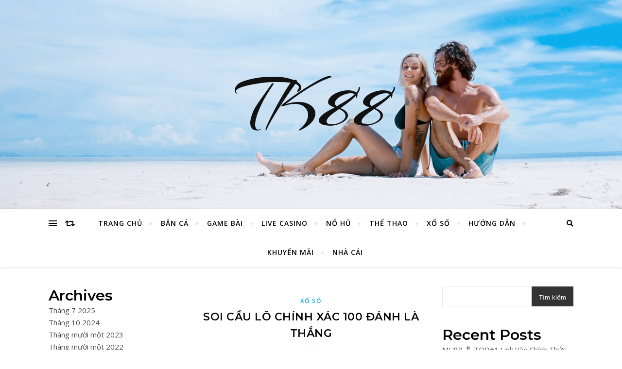

--- FILE ---
content_type: text/html; charset=UTF-8
request_url: https://xopdantuongdn.com/soi-cau-lo-chinh-xac-100-danh-la-thang/
body_size: 91757
content:
<!DOCTYPE html>
<html lang="vi">
<head>
	<meta charset="UTF-8">
	<meta name="viewport" content="width=device-width, initial-scale=1.0" />
	<link rel="profile" href="https://gmpg.org/xfn/11">

<meta name='robots' content='index, follow, max-image-preview:large, max-snippet:-1, max-video-preview:-1' />
	<style>img:is([sizes="auto" i], [sizes^="auto," i]) { contain-intrinsic-size: 3000px 1500px }</style>
	
	<!-- This site is optimized with the Yoast SEO plugin v19.10 - https://yoast.com/wordpress/plugins/seo/ -->
	<title>Soi Cầu Lô Chính Xác 100 Đánh Là Thắng</title>
	<link rel="canonical" href="https://xopdantuongdn.com/soi-cau-lo-chinh-xac-100-danh-la-thang/" />
	<meta property="og:locale" content="vi_VN" />
	<meta property="og:type" content="article" />
	<meta property="og:title" content="Soi Cầu Lô Chính Xác 100 Đánh Là Thắng" />
	<meta property="og:description" content="Soi cầu lô chính xác 100 đánh là thắng dựa vào giải đặc biệt cũng là cách hay giúp bạn tiết kiệm thời gian. Anh em căn cứ dựa vào kết quả của giải đặc biệt kỳ quay trước để phân tích các bộ số. Từ đó bạn chọn ra những lô may mắn để đánh trong ngày hôm nay." />
	<meta property="og:url" content="https://xopdantuongdn.com/soi-cau-lo-chinh-xac-100-danh-la-thang/" />
	<meta property="og:site_name" content="TK88" />
	<meta property="article:published_time" content="2023-11-22T13:29:23+00:00" />
	<meta name="author" content="quantri09" />
	<meta name="twitter:card" content="summary_large_image" />
	<meta name="twitter:label1" content="Được viết bởi" />
	<meta name="twitter:data1" content="quantri09" />
	<script type="application/ld+json" class="yoast-schema-graph">{"@context":"https://schema.org","@graph":[{"@type":"WebPage","@id":"https://xopdantuongdn.com/soi-cau-lo-chinh-xac-100-danh-la-thang/","url":"https://xopdantuongdn.com/soi-cau-lo-chinh-xac-100-danh-la-thang/","name":"Soi Cầu Lô Chính Xác 100 Đánh Là Thắng","isPartOf":{"@id":"https://xopdantuongdn.com/#website"},"datePublished":"2023-11-22T13:29:23+00:00","dateModified":"2023-11-22T13:29:23+00:00","author":{"@id":"https://xopdantuongdn.com/#/schema/person/f6fa53070b6e6112bb2c016ca07ac712"},"breadcrumb":{"@id":"https://xopdantuongdn.com/soi-cau-lo-chinh-xac-100-danh-la-thang/#breadcrumb"},"inLanguage":"vi","potentialAction":[{"@type":"ReadAction","target":["https://xopdantuongdn.com/soi-cau-lo-chinh-xac-100-danh-la-thang/"]}]},{"@type":"BreadcrumbList","@id":"https://xopdantuongdn.com/soi-cau-lo-chinh-xac-100-danh-la-thang/#breadcrumb","itemListElement":[{"@type":"ListItem","position":1,"name":"Trang chủ","item":"https://xopdantuongdn.com/"},{"@type":"ListItem","position":2,"name":"Soi Cầu Lô Chính Xác 100 Đánh Là Thắng"}]},{"@type":"WebSite","@id":"https://xopdantuongdn.com/#website","url":"https://xopdantuongdn.com/","name":"TK88","description":"","potentialAction":[{"@type":"SearchAction","target":{"@type":"EntryPoint","urlTemplate":"https://xopdantuongdn.com/?s={search_term_string}"},"query-input":"required name=search_term_string"}],"inLanguage":"vi"},{"@type":"Person","@id":"https://xopdantuongdn.com/#/schema/person/f6fa53070b6e6112bb2c016ca07ac712","name":"quantri09","image":{"@type":"ImageObject","inLanguage":"vi","@id":"https://xopdantuongdn.com/#/schema/person/image/","url":"https://secure.gravatar.com/avatar/a11158b28fa972018ba63884c06a38641c12d7a248f88235b2bbd6fcd52a788b?s=96&d=mm&r=g","contentUrl":"https://secure.gravatar.com/avatar/a11158b28fa972018ba63884c06a38641c12d7a248f88235b2bbd6fcd52a788b?s=96&d=mm&r=g","caption":"quantri09"},"sameAs":["https://xopdantuongdn.com"],"url":"https://xopdantuongdn.com/author/quantri09/"}]}</script>
	<!-- / Yoast SEO plugin. -->


<link rel='dns-prefetch' href='//fonts.googleapis.com' />
<link rel="alternate" type="application/rss+xml" title="Dòng thông tin TK88 &raquo;" href="https://xopdantuongdn.com/feed/" />
<link rel="alternate" type="application/rss+xml" title="TK88 &raquo; Dòng bình luận" href="https://xopdantuongdn.com/comments/feed/" />
<link rel="alternate" type="application/rss+xml" title="TK88 &raquo; Soi Cầu Lô Chính Xác 100 Đánh Là Thắng Dòng bình luận" href="https://xopdantuongdn.com/soi-cau-lo-chinh-xac-100-danh-la-thang/feed/" />
<script type="text/javascript">
/* <![CDATA[ */
window._wpemojiSettings = {"baseUrl":"https:\/\/s.w.org\/images\/core\/emoji\/16.0.1\/72x72\/","ext":".png","svgUrl":"https:\/\/s.w.org\/images\/core\/emoji\/16.0.1\/svg\/","svgExt":".svg","source":{"concatemoji":"https:\/\/xopdantuongdn.com\/wp-includes\/js\/wp-emoji-release.min.js?ver=6.8.3"}};
/*! This file is auto-generated */
!function(s,n){var o,i,e;function c(e){try{var t={supportTests:e,timestamp:(new Date).valueOf()};sessionStorage.setItem(o,JSON.stringify(t))}catch(e){}}function p(e,t,n){e.clearRect(0,0,e.canvas.width,e.canvas.height),e.fillText(t,0,0);var t=new Uint32Array(e.getImageData(0,0,e.canvas.width,e.canvas.height).data),a=(e.clearRect(0,0,e.canvas.width,e.canvas.height),e.fillText(n,0,0),new Uint32Array(e.getImageData(0,0,e.canvas.width,e.canvas.height).data));return t.every(function(e,t){return e===a[t]})}function u(e,t){e.clearRect(0,0,e.canvas.width,e.canvas.height),e.fillText(t,0,0);for(var n=e.getImageData(16,16,1,1),a=0;a<n.data.length;a++)if(0!==n.data[a])return!1;return!0}function f(e,t,n,a){switch(t){case"flag":return n(e,"\ud83c\udff3\ufe0f\u200d\u26a7\ufe0f","\ud83c\udff3\ufe0f\u200b\u26a7\ufe0f")?!1:!n(e,"\ud83c\udde8\ud83c\uddf6","\ud83c\udde8\u200b\ud83c\uddf6")&&!n(e,"\ud83c\udff4\udb40\udc67\udb40\udc62\udb40\udc65\udb40\udc6e\udb40\udc67\udb40\udc7f","\ud83c\udff4\u200b\udb40\udc67\u200b\udb40\udc62\u200b\udb40\udc65\u200b\udb40\udc6e\u200b\udb40\udc67\u200b\udb40\udc7f");case"emoji":return!a(e,"\ud83e\udedf")}return!1}function g(e,t,n,a){var r="undefined"!=typeof WorkerGlobalScope&&self instanceof WorkerGlobalScope?new OffscreenCanvas(300,150):s.createElement("canvas"),o=r.getContext("2d",{willReadFrequently:!0}),i=(o.textBaseline="top",o.font="600 32px Arial",{});return e.forEach(function(e){i[e]=t(o,e,n,a)}),i}function t(e){var t=s.createElement("script");t.src=e,t.defer=!0,s.head.appendChild(t)}"undefined"!=typeof Promise&&(o="wpEmojiSettingsSupports",i=["flag","emoji"],n.supports={everything:!0,everythingExceptFlag:!0},e=new Promise(function(e){s.addEventListener("DOMContentLoaded",e,{once:!0})}),new Promise(function(t){var n=function(){try{var e=JSON.parse(sessionStorage.getItem(o));if("object"==typeof e&&"number"==typeof e.timestamp&&(new Date).valueOf()<e.timestamp+604800&&"object"==typeof e.supportTests)return e.supportTests}catch(e){}return null}();if(!n){if("undefined"!=typeof Worker&&"undefined"!=typeof OffscreenCanvas&&"undefined"!=typeof URL&&URL.createObjectURL&&"undefined"!=typeof Blob)try{var e="postMessage("+g.toString()+"("+[JSON.stringify(i),f.toString(),p.toString(),u.toString()].join(",")+"));",a=new Blob([e],{type:"text/javascript"}),r=new Worker(URL.createObjectURL(a),{name:"wpTestEmojiSupports"});return void(r.onmessage=function(e){c(n=e.data),r.terminate(),t(n)})}catch(e){}c(n=g(i,f,p,u))}t(n)}).then(function(e){for(var t in e)n.supports[t]=e[t],n.supports.everything=n.supports.everything&&n.supports[t],"flag"!==t&&(n.supports.everythingExceptFlag=n.supports.everythingExceptFlag&&n.supports[t]);n.supports.everythingExceptFlag=n.supports.everythingExceptFlag&&!n.supports.flag,n.DOMReady=!1,n.readyCallback=function(){n.DOMReady=!0}}).then(function(){return e}).then(function(){var e;n.supports.everything||(n.readyCallback(),(e=n.source||{}).concatemoji?t(e.concatemoji):e.wpemoji&&e.twemoji&&(t(e.twemoji),t(e.wpemoji)))}))}((window,document),window._wpemojiSettings);
/* ]]> */
</script>
<style id='wp-emoji-styles-inline-css' type='text/css'>

	img.wp-smiley, img.emoji {
		display: inline !important;
		border: none !important;
		box-shadow: none !important;
		height: 1em !important;
		width: 1em !important;
		margin: 0 0.07em !important;
		vertical-align: -0.1em !important;
		background: none !important;
		padding: 0 !important;
	}
</style>
<link rel='stylesheet' id='wp-block-library-css' href='https://xopdantuongdn.com/wp-includes/css/dist/block-library/style.min.css?ver=6.8.3' type='text/css' media='all' />
<style id='classic-theme-styles-inline-css' type='text/css'>
/*! This file is auto-generated */
.wp-block-button__link{color:#fff;background-color:#32373c;border-radius:9999px;box-shadow:none;text-decoration:none;padding:calc(.667em + 2px) calc(1.333em + 2px);font-size:1.125em}.wp-block-file__button{background:#32373c;color:#fff;text-decoration:none}
</style>
<style id='global-styles-inline-css' type='text/css'>
:root{--wp--preset--aspect-ratio--square: 1;--wp--preset--aspect-ratio--4-3: 4/3;--wp--preset--aspect-ratio--3-4: 3/4;--wp--preset--aspect-ratio--3-2: 3/2;--wp--preset--aspect-ratio--2-3: 2/3;--wp--preset--aspect-ratio--16-9: 16/9;--wp--preset--aspect-ratio--9-16: 9/16;--wp--preset--color--black: #000000;--wp--preset--color--cyan-bluish-gray: #abb8c3;--wp--preset--color--white: #ffffff;--wp--preset--color--pale-pink: #f78da7;--wp--preset--color--vivid-red: #cf2e2e;--wp--preset--color--luminous-vivid-orange: #ff6900;--wp--preset--color--luminous-vivid-amber: #fcb900;--wp--preset--color--light-green-cyan: #7bdcb5;--wp--preset--color--vivid-green-cyan: #00d084;--wp--preset--color--pale-cyan-blue: #8ed1fc;--wp--preset--color--vivid-cyan-blue: #0693e3;--wp--preset--color--vivid-purple: #9b51e0;--wp--preset--gradient--vivid-cyan-blue-to-vivid-purple: linear-gradient(135deg,rgba(6,147,227,1) 0%,rgb(155,81,224) 100%);--wp--preset--gradient--light-green-cyan-to-vivid-green-cyan: linear-gradient(135deg,rgb(122,220,180) 0%,rgb(0,208,130) 100%);--wp--preset--gradient--luminous-vivid-amber-to-luminous-vivid-orange: linear-gradient(135deg,rgba(252,185,0,1) 0%,rgba(255,105,0,1) 100%);--wp--preset--gradient--luminous-vivid-orange-to-vivid-red: linear-gradient(135deg,rgba(255,105,0,1) 0%,rgb(207,46,46) 100%);--wp--preset--gradient--very-light-gray-to-cyan-bluish-gray: linear-gradient(135deg,rgb(238,238,238) 0%,rgb(169,184,195) 100%);--wp--preset--gradient--cool-to-warm-spectrum: linear-gradient(135deg,rgb(74,234,220) 0%,rgb(151,120,209) 20%,rgb(207,42,186) 40%,rgb(238,44,130) 60%,rgb(251,105,98) 80%,rgb(254,248,76) 100%);--wp--preset--gradient--blush-light-purple: linear-gradient(135deg,rgb(255,206,236) 0%,rgb(152,150,240) 100%);--wp--preset--gradient--blush-bordeaux: linear-gradient(135deg,rgb(254,205,165) 0%,rgb(254,45,45) 50%,rgb(107,0,62) 100%);--wp--preset--gradient--luminous-dusk: linear-gradient(135deg,rgb(255,203,112) 0%,rgb(199,81,192) 50%,rgb(65,88,208) 100%);--wp--preset--gradient--pale-ocean: linear-gradient(135deg,rgb(255,245,203) 0%,rgb(182,227,212) 50%,rgb(51,167,181) 100%);--wp--preset--gradient--electric-grass: linear-gradient(135deg,rgb(202,248,128) 0%,rgb(113,206,126) 100%);--wp--preset--gradient--midnight: linear-gradient(135deg,rgb(2,3,129) 0%,rgb(40,116,252) 100%);--wp--preset--font-size--small: 13px;--wp--preset--font-size--medium: 20px;--wp--preset--font-size--large: 36px;--wp--preset--font-size--x-large: 42px;--wp--preset--spacing--20: 0.44rem;--wp--preset--spacing--30: 0.67rem;--wp--preset--spacing--40: 1rem;--wp--preset--spacing--50: 1.5rem;--wp--preset--spacing--60: 2.25rem;--wp--preset--spacing--70: 3.38rem;--wp--preset--spacing--80: 5.06rem;--wp--preset--shadow--natural: 6px 6px 9px rgba(0, 0, 0, 0.2);--wp--preset--shadow--deep: 12px 12px 50px rgba(0, 0, 0, 0.4);--wp--preset--shadow--sharp: 6px 6px 0px rgba(0, 0, 0, 0.2);--wp--preset--shadow--outlined: 6px 6px 0px -3px rgba(255, 255, 255, 1), 6px 6px rgba(0, 0, 0, 1);--wp--preset--shadow--crisp: 6px 6px 0px rgba(0, 0, 0, 1);}:where(.is-layout-flex){gap: 0.5em;}:where(.is-layout-grid){gap: 0.5em;}body .is-layout-flex{display: flex;}.is-layout-flex{flex-wrap: wrap;align-items: center;}.is-layout-flex > :is(*, div){margin: 0;}body .is-layout-grid{display: grid;}.is-layout-grid > :is(*, div){margin: 0;}:where(.wp-block-columns.is-layout-flex){gap: 2em;}:where(.wp-block-columns.is-layout-grid){gap: 2em;}:where(.wp-block-post-template.is-layout-flex){gap: 1.25em;}:where(.wp-block-post-template.is-layout-grid){gap: 1.25em;}.has-black-color{color: var(--wp--preset--color--black) !important;}.has-cyan-bluish-gray-color{color: var(--wp--preset--color--cyan-bluish-gray) !important;}.has-white-color{color: var(--wp--preset--color--white) !important;}.has-pale-pink-color{color: var(--wp--preset--color--pale-pink) !important;}.has-vivid-red-color{color: var(--wp--preset--color--vivid-red) !important;}.has-luminous-vivid-orange-color{color: var(--wp--preset--color--luminous-vivid-orange) !important;}.has-luminous-vivid-amber-color{color: var(--wp--preset--color--luminous-vivid-amber) !important;}.has-light-green-cyan-color{color: var(--wp--preset--color--light-green-cyan) !important;}.has-vivid-green-cyan-color{color: var(--wp--preset--color--vivid-green-cyan) !important;}.has-pale-cyan-blue-color{color: var(--wp--preset--color--pale-cyan-blue) !important;}.has-vivid-cyan-blue-color{color: var(--wp--preset--color--vivid-cyan-blue) !important;}.has-vivid-purple-color{color: var(--wp--preset--color--vivid-purple) !important;}.has-black-background-color{background-color: var(--wp--preset--color--black) !important;}.has-cyan-bluish-gray-background-color{background-color: var(--wp--preset--color--cyan-bluish-gray) !important;}.has-white-background-color{background-color: var(--wp--preset--color--white) !important;}.has-pale-pink-background-color{background-color: var(--wp--preset--color--pale-pink) !important;}.has-vivid-red-background-color{background-color: var(--wp--preset--color--vivid-red) !important;}.has-luminous-vivid-orange-background-color{background-color: var(--wp--preset--color--luminous-vivid-orange) !important;}.has-luminous-vivid-amber-background-color{background-color: var(--wp--preset--color--luminous-vivid-amber) !important;}.has-light-green-cyan-background-color{background-color: var(--wp--preset--color--light-green-cyan) !important;}.has-vivid-green-cyan-background-color{background-color: var(--wp--preset--color--vivid-green-cyan) !important;}.has-pale-cyan-blue-background-color{background-color: var(--wp--preset--color--pale-cyan-blue) !important;}.has-vivid-cyan-blue-background-color{background-color: var(--wp--preset--color--vivid-cyan-blue) !important;}.has-vivid-purple-background-color{background-color: var(--wp--preset--color--vivid-purple) !important;}.has-black-border-color{border-color: var(--wp--preset--color--black) !important;}.has-cyan-bluish-gray-border-color{border-color: var(--wp--preset--color--cyan-bluish-gray) !important;}.has-white-border-color{border-color: var(--wp--preset--color--white) !important;}.has-pale-pink-border-color{border-color: var(--wp--preset--color--pale-pink) !important;}.has-vivid-red-border-color{border-color: var(--wp--preset--color--vivid-red) !important;}.has-luminous-vivid-orange-border-color{border-color: var(--wp--preset--color--luminous-vivid-orange) !important;}.has-luminous-vivid-amber-border-color{border-color: var(--wp--preset--color--luminous-vivid-amber) !important;}.has-light-green-cyan-border-color{border-color: var(--wp--preset--color--light-green-cyan) !important;}.has-vivid-green-cyan-border-color{border-color: var(--wp--preset--color--vivid-green-cyan) !important;}.has-pale-cyan-blue-border-color{border-color: var(--wp--preset--color--pale-cyan-blue) !important;}.has-vivid-cyan-blue-border-color{border-color: var(--wp--preset--color--vivid-cyan-blue) !important;}.has-vivid-purple-border-color{border-color: var(--wp--preset--color--vivid-purple) !important;}.has-vivid-cyan-blue-to-vivid-purple-gradient-background{background: var(--wp--preset--gradient--vivid-cyan-blue-to-vivid-purple) !important;}.has-light-green-cyan-to-vivid-green-cyan-gradient-background{background: var(--wp--preset--gradient--light-green-cyan-to-vivid-green-cyan) !important;}.has-luminous-vivid-amber-to-luminous-vivid-orange-gradient-background{background: var(--wp--preset--gradient--luminous-vivid-amber-to-luminous-vivid-orange) !important;}.has-luminous-vivid-orange-to-vivid-red-gradient-background{background: var(--wp--preset--gradient--luminous-vivid-orange-to-vivid-red) !important;}.has-very-light-gray-to-cyan-bluish-gray-gradient-background{background: var(--wp--preset--gradient--very-light-gray-to-cyan-bluish-gray) !important;}.has-cool-to-warm-spectrum-gradient-background{background: var(--wp--preset--gradient--cool-to-warm-spectrum) !important;}.has-blush-light-purple-gradient-background{background: var(--wp--preset--gradient--blush-light-purple) !important;}.has-blush-bordeaux-gradient-background{background: var(--wp--preset--gradient--blush-bordeaux) !important;}.has-luminous-dusk-gradient-background{background: var(--wp--preset--gradient--luminous-dusk) !important;}.has-pale-ocean-gradient-background{background: var(--wp--preset--gradient--pale-ocean) !important;}.has-electric-grass-gradient-background{background: var(--wp--preset--gradient--electric-grass) !important;}.has-midnight-gradient-background{background: var(--wp--preset--gradient--midnight) !important;}.has-small-font-size{font-size: var(--wp--preset--font-size--small) !important;}.has-medium-font-size{font-size: var(--wp--preset--font-size--medium) !important;}.has-large-font-size{font-size: var(--wp--preset--font-size--large) !important;}.has-x-large-font-size{font-size: var(--wp--preset--font-size--x-large) !important;}
:where(.wp-block-post-template.is-layout-flex){gap: 1.25em;}:where(.wp-block-post-template.is-layout-grid){gap: 1.25em;}
:where(.wp-block-columns.is-layout-flex){gap: 2em;}:where(.wp-block-columns.is-layout-grid){gap: 2em;}
:root :where(.wp-block-pullquote){font-size: 1.5em;line-height: 1.6;}
</style>
<link rel='stylesheet' id='bard-style-css' href='https://xopdantuongdn.com/wp-content/themes/bard/style.css?ver=1.4.9.8' type='text/css' media='all' />
<link rel='stylesheet' id='fontawesome-css' href='https://xopdantuongdn.com/wp-content/themes/bard/assets/css/fontawesome/all.min.css?ver=6.8.3' type='text/css' media='all' />
<link rel='stylesheet' id='fontello-css' href='https://xopdantuongdn.com/wp-content/themes/bard/assets/css/fontello.css?ver=6.8.3' type='text/css' media='all' />
<link rel='stylesheet' id='slick-css' href='https://xopdantuongdn.com/wp-content/themes/bard/assets/css/slick.css?ver=6.8.3' type='text/css' media='all' />
<link rel='stylesheet' id='scrollbar-css' href='https://xopdantuongdn.com/wp-content/themes/bard/assets/css/perfect-scrollbar.css?ver=6.8.3' type='text/css' media='all' />
<link rel='stylesheet' id='bard-woocommerce-css' href='https://xopdantuongdn.com/wp-content/themes/bard/assets/css/woocommerce.css?ver=6.8.3' type='text/css' media='all' />
<link rel='stylesheet' id='bard-responsive-css' href='https://xopdantuongdn.com/wp-content/themes/bard/assets/css/responsive.css?ver=6.8.3' type='text/css' media='all' />
<link rel='stylesheet' id='bard-montserratr-font-css' href='//fonts.googleapis.com/css?family=Montserrat%3A300%2C300i%2C400%2C400i%2C500%2C500i%2C600%2C600i%2C700%2C700i&#038;ver=1.0.0' type='text/css' media='all' />
<link rel='stylesheet' id='bard-opensans-font-css' href='//fonts.googleapis.com/css?family=Open+Sans%3A400%2C400i%2C600%2C600i%2C700%2C700i&#038;ver=1.0.0' type='text/css' media='all' />
<link rel='stylesheet' id='bard-arizonia-font-css' href='//fonts.googleapis.com/css?family=Arizonia%3A300%2C300i%2C400%2C400i%2C500%2C500i%2C600%2C600i%2C700%2C700i&#038;ver=1.0.0' type='text/css' media='all' />
<script type="text/javascript" src="https://xopdantuongdn.com/wp-includes/js/jquery/jquery.min.js?ver=3.7.1" id="jquery-core-js"></script>
<script type="text/javascript" src="https://xopdantuongdn.com/wp-includes/js/jquery/jquery-migrate.min.js?ver=3.4.1" id="jquery-migrate-js"></script>
<link rel="https://api.w.org/" href="https://xopdantuongdn.com/wp-json/" /><link rel="alternate" title="JSON" type="application/json" href="https://xopdantuongdn.com/wp-json/wp/v2/posts/987" /><link rel="EditURI" type="application/rsd+xml" title="RSD" href="https://xopdantuongdn.com/xmlrpc.php?rsd" />
<meta name="generator" content="WordPress 6.8.3" />
<link rel='shortlink' href='https://xopdantuongdn.com/?p=987' />
<link rel="alternate" title="oNhúng (JSON)" type="application/json+oembed" href="https://xopdantuongdn.com/wp-json/oembed/1.0/embed?url=https%3A%2F%2Fxopdantuongdn.com%2Fsoi-cau-lo-chinh-xac-100-danh-la-thang%2F" />
<link rel="alternate" title="oNhúng (XML)" type="text/xml+oembed" href="https://xopdantuongdn.com/wp-json/oembed/1.0/embed?url=https%3A%2F%2Fxopdantuongdn.com%2Fsoi-cau-lo-chinh-xac-100-danh-la-thang%2F&#038;format=xml" />
<link rel="pingback" href="https://xopdantuongdn.com/xmlrpc.php">
<style id="bard_dynamic_css">body {background-color: #ffffff;}#top-bar {background-color: #ffffff;}#top-bar a {color: #000000;}#top-bar a:hover,#top-bar li.current-menu-item > a,#top-bar li.current-menu-ancestor > a,#top-bar .sub-menu li.current-menu-item > a,#top-bar .sub-menu li.current-menu-ancestor> a {color: #00a9ff;}#top-menu .sub-menu,#top-menu .sub-menu a {background-color: #ffffff;border-color: rgba(0,0,0, 0.05);}.header-logo a,.site-description,.header-socials-icon {color: #111;}.site-description:before,.site-description:after {background: #111;}.header-logo a:hover,.header-socials-icon:hover {color: #111111;}.entry-header {background-color: #ffffff;}#main-nav {background-color: #ffffff;box-shadow: 0px 1px 5px rgba(0,0,0, 0.1);}#main-nav a,#main-nav i,#main-nav #s {color: #000000;}.main-nav-sidebar div span,.sidebar-alt-close-btn span,.btn-tooltip {background-color: #000000;}.btn-tooltip:before {border-top-color: #000000;}#main-nav a:hover,#main-nav i:hover,#main-nav li.current-menu-item > a,#main-nav li.current-menu-ancestor > a,#main-nav .sub-menu li.current-menu-item > a,#main-nav .sub-menu li.current-menu-ancestor > a {color: #00a9ff;}.main-nav-sidebar:hover div span {background-color: #00a9ff;}#main-menu .sub-menu,#main-menu .sub-menu a {background-color: #ffffff;border-color: rgba(0,0,0, 0.05);}#main-nav #s {background-color: #ffffff;}#main-nav #s::-webkit-input-placeholder { /* Chrome/Opera/Safari */color: rgba(0,0,0, 0.7);}#main-nav #s::-moz-placeholder { /* Firefox 19+ */color: rgba(0,0,0, 0.7);}#main-nav #s:-ms-input-placeholder { /* IE 10+ */color: rgba(0,0,0, 0.7);}#main-nav #s:-moz-placeholder { /* Firefox 18- */color: rgba(0,0,0, 0.7);}/* Background */.sidebar-alt,.main-content,.featured-slider-area,#featured-links,.page-content select,.page-content input,.page-content textarea {background-color: #ffffff;}.featured-link .cv-inner {border-color: rgba(255,255,255, 0.4);}.featured-link:hover .cv-inner {border-color: rgba(255,255,255, 0.8);}#featured-links h6 {background-color: #ffffff;color: #000000;}/* Text */.page-content,.page-content select,.page-content input,.page-content textarea,.page-content .post-author a,.page-content .bard-widget a,.page-content .comment-author {color: #464646;}/* Title */.page-content h1,.page-content h2,.page-content h3,.page-content h4,.page-content h5,.page-content h6,.page-content .post-title a,.page-content .post-author a,.page-content .author-description h3 a,.page-content .related-posts h5 a,.page-content .blog-pagination .previous-page a,.page-content .blog-pagination .next-page a,blockquote,.page-content .post-share a,.page-content .read-more a {color: #030303;}.widget_wysija .widget-title h4:after {background-color: #030303;}.page-content .read-more a:hover,.page-content .post-title a:hover {color: rgba(3,3,3, 0.75);}/* Meta */.page-content .post-author,.page-content .post-comments,.page-content .post-date,.page-content .post-meta,.page-content .post-meta a,.page-content .related-post-date,.page-content .comment-meta a,.page-content .author-share a,.page-content .post-tags a,.page-content .tagcloud a,.widget_categories li,.widget_archive li,.ahse-subscribe-box p,.rpwwt-post-author,.rpwwt-post-categories,.rpwwt-post-date,.rpwwt-post-comments-number,.copyright-info,#page-footer .copyright-info a,.footer-menu-container,#page-footer .footer-menu-container a,.single-navigation span,.comment-notes {color: #a1a1a1;}.page-content input::-webkit-input-placeholder { /* Chrome/Opera/Safari */color: #a1a1a1;}.page-content input::-moz-placeholder { /* Firefox 19+ */color: #a1a1a1;}.page-content input:-ms-input-placeholder { /* IE 10+ */color: #a1a1a1;}.page-content input:-moz-placeholder { /* Firefox 18- */color: #a1a1a1;}/* Accent */a,.post-categories,#page-wrap .bard-widget.widget_text a,.scrolltop,.required {color: #00a9ff;}/* Disable TMP.page-content .elementor a,.page-content .elementor a:hover {color: inherit;}*/.ps-container > .ps-scrollbar-y-rail > .ps-scrollbar-y,.read-more a:after {background: #00a9ff;}a:hover,.scrolltop:hover {color: rgba(0,169,255, 0.8);}blockquote {border-color: #00a9ff;}.widget-title h4 {border-top-color: #00a9ff;}/* Selection */::-moz-selection {color: #ffffff;background: #00a9ff;}::selection {color: #ffffff;background: #00a9ff;}/* Border */.page-content .post-footer,.blog-list-style,.page-content .author-description,.page-content .related-posts,.page-content .entry-comments,.page-content .bard-widget li,.page-content #wp-calendar,.page-content #wp-calendar caption,.page-content #wp-calendar tbody td,.page-content .widget_nav_menu li a,.page-content .tagcloud a,.page-content select,.page-content input,.page-content textarea,.post-tags a,.gallery-caption,.wp-caption-text,table tr,table th,table td,pre,.single-navigation {border-color: #e8e8e8;}#main-menu > li:after,.border-divider,hr {background-color: #e8e8e8;}/* Buttons */.widget_search .svg-fa-wrap,.widget_search #searchsubmit,.wp-block-search button,.page-content .submit,.page-content .blog-pagination.numeric a,.page-content .post-password-form input[type="submit"],.page-content .wpcf7 [type="submit"] {color: #ffffff;background-color: #333333;}.page-content .submit:hover,.page-content .blog-pagination.numeric a:hover,.page-content .blog-pagination.numeric span,.page-content .bard-subscribe-box input[type="submit"],.page-content .widget_wysija input[type="submit"],.page-content .post-password-form input[type="submit"]:hover,.page-content .wpcf7 [type="submit"]:hover {color: #ffffff;background-color: #00a9ff;}/* Image Overlay */.image-overlay,#infscr-loading,.page-content h4.image-overlay {color: #ffffff;background-color: rgba(73,73,73, 0.2);}.image-overlay a,.post-slider .prev-arrow,.post-slider .next-arrow,.page-content .image-overlay a,#featured-slider .slider-dots {color: #ffffff;}.slide-caption {background: rgba(255,255,255, 0.95);}#featured-slider .prev-arrow,#featured-slider .next-arrow,#featured-slider .slick-active,.slider-title:after {background: #ffffff;}.footer-socials,.footer-widgets {background: #ffffff;}.instagram-title {background: rgba(255,255,255, 0.85);}#page-footer,#page-footer a,#page-footer select,#page-footer input,#page-footer textarea {color: #222222;}#page-footer #s::-webkit-input-placeholder { /* Chrome/Opera/Safari */color: #222222;}#page-footer #s::-moz-placeholder { /* Firefox 19+ */color: #222222;}#page-footer #s:-ms-input-placeholder { /* IE 10+ */color: #222222;}#page-footer #s:-moz-placeholder { /* Firefox 18- */color: #222222;}/* Title */#page-footer h1,#page-footer h2,#page-footer h3,#page-footer h4,#page-footer h5,#page-footer h6,#page-footer .footer-socials a{color: #111111;}#page-footer a:hover {color: #00a9ff;}/* Border */#page-footer a,#page-footer .bard-widget li,#page-footer #wp-calendar,#page-footer #wp-calendar caption,#page-footer #wp-calendar tbody td,#page-footer .widget_nav_menu li a,#page-footer select,#page-footer input,#page-footer textarea,#page-footer .widget-title h4:before,#page-footer .widget-title h4:after,.alt-widget-title,.footer-widgets {border-color: #e8e8e8;}.sticky,.footer-copyright,.bard-widget.widget_wysija {background-color: #f6f6f6;}.bard-preloader-wrap {background-color: #ffffff;}.boxed-wrapper {max-width: 1160px;}.sidebar-alt {max-width: 340px;left: -340px; padding: 85px 35px 0px;}.sidebar-left,.sidebar-right {width: 302px;}.main-container {width: calc(100% - 604px);width: -webkit-calc(100% - 604px);}#top-bar > div,#main-nav > div,#featured-links,.main-content,.page-footer-inner,.featured-slider-area.boxed-wrapper {padding-left: 40px;padding-right: 40px;}.bard-instagram-widget #sb_instagram {max-width: none !important;}.bard-instagram-widget #sbi_images {display: -webkit-box;display: -ms-flexbox;display: flex;}.bard-instagram-widget #sbi_images .sbi_photo {height: auto !important;}.bard-instagram-widget #sbi_images .sbi_photo img {display: block !important;}.bard-widget #sbi_images .sbi_photo {height: auto !important;}.bard-widget #sbi_images .sbi_photo img {display: block !important;}@media screen and ( max-width: 979px ) {.top-bar-socials {float: none !important;}.top-bar-socials a {line-height: 40px !important;}}.entry-header {height: 450px;background-image: url(https://xopdantuongdn.com/wp-content/themes/bard/assets/images/header_bg.jpg);background-size: cover;}.entry-header {background-position: center center;}.logo-img {max-width: 500px;}#main-nav {text-align: center;}.main-nav-icons {position: absolute;top: 0px;right: 40px;z-index: 2;}.main-nav-buttons {position: absolute;top: 0px;left: 40px;z-index: 1;}#featured-links .featured-link {margin-right: 25px;}#featured-links .featured-link:last-of-type {margin-right: 0;}#featured-links .featured-link {width: calc( (100% - -25px) / 0 - 1px);width: -webkit-calc( (100% - -25px) / 0- 1px);}.featured-link:nth-child(1) .cv-inner {display: none;}.featured-link:nth-child(2) .cv-inner {display: none;}.featured-link:nth-child(3) .cv-inner {display: none;}.blog-grid > li {display: inline-block;vertical-align: top;margin-right: 32px;margin-bottom: 35px;}.blog-grid > li.blog-grid-style {width: calc((100% - 32px ) /2 - 1px);width: -webkit-calc((100% - 32px ) /2 - 1px);}@media screen and ( min-width: 979px ) {.blog-grid > .blog-list-style:nth-last-of-type(-n+1) {margin-bottom: 0;}.blog-grid > .blog-grid-style:nth-last-of-type(-n+2) { margin-bottom: 0;}}@media screen and ( max-width: 640px ) {.blog-grid > li:nth-last-of-type(-n+1) {margin-bottom: 0;}}.blog-grid > li:nth-of-type(2n+2) {margin-right: 0;}.sidebar-right {padding-left: 32px;}.sidebar-left {padding-right: 32px;}.blog-classic-style .post-content > p:first-of-type:first-letter,.single .post-content > p:not(.wp-block-tag-cloud):first-of-type:first-letter,article.page .post-content > p:first-child:first-letter {float: left;margin: 6px 9px 0 -1px;font-family: 'Montserrat';font-weight: normal;font-style: normal;font-size: 81px;line-height: 65px;text-align: center;text-transform: uppercase;}@-moz-document url-prefix() {.blog-classic-style .post-content > p:first-of-type:first-letter,.single .post-content > p:not(.wp-block-tag-cloud):first-of-type:first-letter,article.page .post-content > p:first-child:first-letter {margin-top: 10px !important;}}@media screen and ( max-width: 768px ) {#featured-links {display: none;}}@media screen and ( max-width: 640px ) {.related-posts {display: none;}}.header-logo a {font-family: 'Arizonia';}#top-menu li a {font-family: 'Open Sans';}#main-menu li a {font-family: 'Open Sans';}#mobile-menu li {font-family: 'Open Sans';}#top-menu li a,#main-menu li a,#mobile-menu li {text-transform: uppercase;}.footer-widgets .page-footer-inner > .bard-widget {width: 30%;margin-right: 5%;}.footer-widgets .page-footer-inner > .bard-widget:nth-child(3n+3) {margin-right: 0;}.footer-widgets .page-footer-inner > .bard-widget:nth-child(3n+4) {clear: both;}.woocommerce div.product .stock,.woocommerce div.product p.price,.woocommerce div.product span.price,.woocommerce ul.products li.product .price,.woocommerce-Reviews .woocommerce-review__author,.woocommerce form .form-row .required,.woocommerce form .form-row.woocommerce-invalid label,.woocommerce .page-content div.product .woocommerce-tabs ul.tabs li a {color: #464646;}.woocommerce a.remove:hover {color: #464646 !important;}.woocommerce a.remove,.woocommerce .product_meta,.page-content .woocommerce-breadcrumb,.page-content .woocommerce-review-link,.page-content .woocommerce-breadcrumb a,.page-content .woocommerce-MyAccount-navigation-link a,.woocommerce .woocommerce-info:before,.woocommerce .page-content .woocommerce-result-count,.woocommerce-page .page-content .woocommerce-result-count,.woocommerce-Reviews .woocommerce-review__published-date,.woocommerce .product_list_widget .quantity,.woocommerce .widget_products .amount,.woocommerce .widget_price_filter .price_slider_amount,.woocommerce .widget_recently_viewed_products .amount,.woocommerce .widget_top_rated_products .amount,.woocommerce .widget_recent_reviews .reviewer {color: #a1a1a1;}.woocommerce a.remove {color: #a1a1a1 !important;}p.demo_store,.woocommerce-store-notice,.woocommerce span.onsale { background-color: #00a9ff;}.woocommerce .star-rating::before,.woocommerce .star-rating span::before,.woocommerce .page-content ul.products li.product .button,.page-content .woocommerce ul.products li.product .button,.page-content .woocommerce-MyAccount-navigation-link.is-active a,.page-content .woocommerce-MyAccount-navigation-link a:hover,.woocommerce-message::before { color: #00a9ff;}.woocommerce form.login,.woocommerce form.register,.woocommerce-account fieldset,.woocommerce form.checkout_coupon,.woocommerce .woocommerce-info,.woocommerce .woocommerce-error,.woocommerce .woocommerce-message,.woocommerce .widget_shopping_cart .total,.woocommerce.widget_shopping_cart .total,.woocommerce-Reviews .comment_container,.woocommerce-cart #payment ul.payment_methods,#add_payment_method #payment ul.payment_methods,.woocommerce-checkout #payment ul.payment_methods,.woocommerce div.product .woocommerce-tabs ul.tabs::before,.woocommerce div.product .woocommerce-tabs ul.tabs::after,.woocommerce div.product .woocommerce-tabs ul.tabs li,.woocommerce .woocommerce-MyAccount-navigation-link,.select2-container--default .select2-selection--single {border-color: #e8e8e8;}.woocommerce-cart #payment,#add_payment_method #payment,.woocommerce-checkout #payment,.woocommerce .woocommerce-info,.woocommerce .woocommerce-error,.woocommerce .woocommerce-message,.woocommerce div.product .woocommerce-tabs ul.tabs li {background-color: rgba(232,232,232, 0.3);}.woocommerce-cart #payment div.payment_box::before,#add_payment_method #payment div.payment_box::before,.woocommerce-checkout #payment div.payment_box::before {border-color: rgba(232,232,232, 0.5);}.woocommerce-cart #payment div.payment_box,#add_payment_method #payment div.payment_box,.woocommerce-checkout #payment div.payment_box {background-color: rgba(232,232,232, 0.5);}.page-content .woocommerce input.button,.page-content .woocommerce a.button,.page-content .woocommerce a.button.alt,.page-content .woocommerce button.button.alt,.page-content .woocommerce input.button.alt,.page-content .woocommerce #respond input#submit.alt,.woocommerce .page-content .widget_product_search input[type="submit"],.woocommerce .page-content .woocommerce-message .button,.woocommerce .page-content a.button.alt,.woocommerce .page-content button.button.alt,.woocommerce .page-content #respond input#submit,.woocommerce .page-content .widget_price_filter .button,.woocommerce .page-content .woocommerce-message .button,.woocommerce-page .page-content .woocommerce-message .button {color: #ffffff;background-color: #333333;}.page-content .woocommerce input.button:hover,.page-content .woocommerce a.button:hover,.page-content .woocommerce a.button.alt:hover,.page-content .woocommerce button.button.alt:hover,.page-content .woocommerce input.button.alt:hover,.page-content .woocommerce #respond input#submit.alt:hover,.woocommerce .page-content .woocommerce-message .button:hover,.woocommerce .page-content a.button.alt:hover,.woocommerce .page-content button.button.alt:hover,.woocommerce .page-content #respond input#submit:hover,.woocommerce .page-content .widget_price_filter .button:hover,.woocommerce .page-content .woocommerce-message .button:hover,.woocommerce-page .page-content .woocommerce-message .button:hover {color: #ffffff;background-color: #00a9ff;}#loadFacebookG{width:35px;height:35px;display:block;position:relative;margin:auto}.facebook_blockG{background-color:#00a9ff;border:1px solid #00a9ff;float:left;height:25px;margin-left:2px;width:7px;opacity:.1;animation-name:bounceG;-o-animation-name:bounceG;-ms-animation-name:bounceG;-webkit-animation-name:bounceG;-moz-animation-name:bounceG;animation-duration:1.235s;-o-animation-duration:1.235s;-ms-animation-duration:1.235s;-webkit-animation-duration:1.235s;-moz-animation-duration:1.235s;animation-iteration-count:infinite;-o-animation-iteration-count:infinite;-ms-animation-iteration-count:infinite;-webkit-animation-iteration-count:infinite;-moz-animation-iteration-count:infinite;animation-direction:normal;-o-animation-direction:normal;-ms-animation-direction:normal;-webkit-animation-direction:normal;-moz-animation-direction:normal;transform:scale(0.7);-o-transform:scale(0.7);-ms-transform:scale(0.7);-webkit-transform:scale(0.7);-moz-transform:scale(0.7)}#blockG_1{animation-delay:.3695s;-o-animation-delay:.3695s;-ms-animation-delay:.3695s;-webkit-animation-delay:.3695s;-moz-animation-delay:.3695s}#blockG_2{animation-delay:.496s;-o-animation-delay:.496s;-ms-animation-delay:.496s;-webkit-animation-delay:.496s;-moz-animation-delay:.496s}#blockG_3{animation-delay:.6125s;-o-animation-delay:.6125s;-ms-animation-delay:.6125s;-webkit-animation-delay:.6125s;-moz-animation-delay:.6125s}@keyframes bounceG{0%{transform:scale(1.2);opacity:1}100%{transform:scale(0.7);opacity:.1}}@-o-keyframes bounceG{0%{-o-transform:scale(1.2);opacity:1}100%{-o-transform:scale(0.7);opacity:.1}}@-ms-keyframes bounceG{0%{-ms-transform:scale(1.2);opacity:1}100%{-ms-transform:scale(0.7);opacity:.1}}@-webkit-keyframes bounceG{0%{-webkit-transform:scale(1.2);opacity:1}100%{-webkit-transform:scale(0.7);opacity:.1}}@-moz-keyframes bounceG{0%{-moz-transform:scale(1.2);opacity:1}100%{-moz-transform:scale(0.7);opacity:.1}}</style></head>

<body class="wp-singular post-template-default single single-post postid-987 single-format-standard wp-embed-responsive wp-theme-bard">
	
	<!-- Preloader -->
	
	<!-- Page Wrapper -->
	<div id="page-wrap">

		<!-- Boxed Wrapper -->
		<div id="page-header" >

		
	<div class="entry-header" data-parallax="" data-image="https://xopdantuongdn.com/wp-content/themes/bard/assets/images/header_bg.jpg">
		<div class="cv-outer">
		<div class="cv-inner">

			<div class="header-logo">
				
									
										<a href="https://xopdantuongdn.com/">TK88</a>
					
								
								
			</div>

			
	<div class="header-socials">

		
		
		
		
	</div>

	
		</div>
		</div>
	</div>

	
<div id="main-nav" class="clear-fix">

	<div class="boxed-wrapper">	
		
		<div class="main-nav-buttons">

			<!-- Alt Sidebar Icon -->
						<div class="main-nav-sidebar">
				<span class="btn-tooltip">Alt Sidebar</span>
				<div>
					<span></span>
					<span></span>
					<span></span>
				</div>
			</div>
			
			<!-- Random Post Button -->			
							
		<a class="random-post-btn" href="https://xopdantuongdn.com/clb-liverpool-kham-pha-chi-tiet-ve-ga-khong-lo-nuoc-anh/">
			<span class="btn-tooltip">Bài viết ngẫu nhiên</span>
			<i class="fas fa-retweet"></i>
		</a>

								
		</div>

		<!-- Icons -->
		<div class="main-nav-icons">
						<div class="main-nav-search">
				<span class="btn-tooltip">Tìm kiếm</span>
				<i class="fas fa-search"></i>
				<i class="fas fa-times"></i>
				<form role="search" method="get" id="searchform" class="clear-fix" action="https://xopdantuongdn.com/"><input type="search" name="s" id="s" placeholder="Tìm kiếm..." data-placeholder="Gõ và bấm Enter..." value="" /><span class="svg-fa-wrap"><i class="fa fa-search"></i></span><input type="submit" id="searchsubmit" value="st" /></form>			</div>
					</div>


		<!-- Mobile Menu Button -->
		<span class="mobile-menu-btn">
			<i class="fas fa-chevron-down"></i>
		</span>

		<nav class="main-menu-container"><ul id="main-menu" class=""><li id="menu-item-7" class="menu-item menu-item-type-post_type menu-item-object-page menu-item-home menu-item-7"><a href="https://xopdantuongdn.com/">Trang chủ</a></li>
<li id="menu-item-8" class="menu-item menu-item-type-taxonomy menu-item-object-category menu-item-8"><a href="https://xopdantuongdn.com/ban-ca/">Bắn cá</a></li>
<li id="menu-item-9" class="menu-item menu-item-type-taxonomy menu-item-object-category menu-item-9"><a href="https://xopdantuongdn.com/game-bai/">Game bài</a></li>
<li id="menu-item-10" class="menu-item menu-item-type-taxonomy menu-item-object-category menu-item-10"><a href="https://xopdantuongdn.com/live-casino/">Live casino</a></li>
<li id="menu-item-12" class="menu-item menu-item-type-taxonomy menu-item-object-category menu-item-12"><a href="https://xopdantuongdn.com/no-hu/">Nổ hũ</a></li>
<li id="menu-item-13" class="menu-item menu-item-type-taxonomy menu-item-object-category menu-item-13"><a href="https://xopdantuongdn.com/the-thao/">Thể thao</a></li>
<li id="menu-item-14" class="menu-item menu-item-type-taxonomy menu-item-object-category current-post-ancestor current-menu-parent current-post-parent menu-item-14"><a href="https://xopdantuongdn.com/xo-so/">Xổ số</a></li>
<li id="menu-item-87" class="menu-item menu-item-type-taxonomy menu-item-object-category menu-item-87"><a href="https://xopdantuongdn.com/huong-dan/">Hướng dẫn</a></li>
<li id="menu-item-110" class="menu-item menu-item-type-taxonomy menu-item-object-category menu-item-110"><a href="https://xopdantuongdn.com/khuyen-mai/">Khuyến mãi</a></li>
<li id="menu-item-11" class="menu-item menu-item-type-taxonomy menu-item-object-category menu-item-has-children menu-item-11"><a href="https://xopdantuongdn.com/nha-cai/">Nhà cái</a>
<ul class="sub-menu">
	<li id="menu-item-805" class="menu-item menu-item-type-custom menu-item-object-custom menu-item-805"><a href="https://sodo66.vip/">123B</a></li>
	<li id="menu-item-806" class="menu-item menu-item-type-custom menu-item-object-custom menu-item-806"><a href="https://mu8vn.com/">SODO66</a></li>
	<li id="menu-item-807" class="menu-item menu-item-type-custom menu-item-object-custom menu-item-807"><a href="https://mu88gamebai.com/">TK88</a></li>
	<li id="menu-item-808" class="menu-item menu-item-type-custom menu-item-object-custom menu-item-808"><a href="https://mu88vn.info/">789BET</a></li>
	<li id="menu-item-809" class="menu-item menu-item-type-custom menu-item-object-custom menu-item-809"><a href="https://mu88.cm/">HI88</a></li>
	<li id="menu-item-810" class="menu-item menu-item-type-custom menu-item-object-custom menu-item-810"><a href="https://danielvenir.com/">SODO66</a></li>
	<li id="menu-item-811" class="menu-item menu-item-type-custom menu-item-object-custom menu-item-811"><a href="https://sodovn.com/">VNS88</a></li>
	<li id="menu-item-812" class="menu-item menu-item-type-custom menu-item-object-custom menu-item-812"><a href="https://mu88no1.com/">TK88</a></li>
	<li id="menu-item-813" class="menu-item menu-item-type-custom menu-item-object-custom menu-item-813"><a href="https://mu88.day/">DAY88</a></li>
	<li id="menu-item-815" class="menu-item menu-item-type-custom menu-item-object-custom menu-item-815"><a href="https://tk88pro.com/">TK01</a></li>
	<li id="menu-item-816" class="menu-item menu-item-type-custom menu-item-object-custom menu-item-816"><a href="https://tk88vnd.com/">TK02</a></li>
	<li id="menu-item-817" class="menu-item menu-item-type-custom menu-item-object-custom menu-item-817"><a href="https://tk88a.net/">TK03</a></li>
	<li id="menu-item-818" class="menu-item menu-item-type-custom menu-item-object-custom menu-item-818"><a href="https://tk88pro.net/">TK04</a></li>
	<li id="menu-item-820" class="menu-item menu-item-type-custom menu-item-object-custom menu-item-820"><a href="https://mu88dev.top/">DEV</a></li>
	<li id="menu-item-821" class="menu-item menu-item-type-custom menu-item-object-custom menu-item-821"><a href="https://mu883.com/">TK05</a></li>
	<li id="menu-item-823" class="menu-item menu-item-type-custom menu-item-object-custom menu-item-823"><a href="https://mu88.co/">AE888</a></li>
	<li id="menu-item-824" class="menu-item menu-item-type-custom menu-item-object-custom menu-item-824"><a href="https://mu88.mobi/">TK06</a></li>
	<li id="menu-item-826" class="menu-item menu-item-type-custom menu-item-object-custom menu-item-826"><a href="https://ee88.ltd/">AE99</a></li>
	<li id="menu-item-827" class="menu-item menu-item-type-custom menu-item-object-custom menu-item-827"><a href="https://vz99.co/">FB99</a></li>
	<li id="menu-item-828" class="menu-item menu-item-type-custom menu-item-object-custom menu-item-828"><a href="https://bet88viet.org/">PET99</a></li>
	<li id="menu-item-830" class="menu-item menu-item-type-custom menu-item-object-custom menu-item-830"><a href="https://mu88az.com/">MUAZ</a></li>
	<li id="menu-item-833" class="menu-item menu-item-type-custom menu-item-object-custom menu-item-833"><a href="https://mu88.football/">FOOT88</a></li>
	<li id="menu-item-834" class="menu-item menu-item-type-custom menu-item-object-custom menu-item-834"><a href="https://mu88.one/">ONE88</a></li>
	<li id="menu-item-835" class="menu-item menu-item-type-custom menu-item-object-custom menu-item-835"><a href="https://mu88.at/">AT88</a></li>
	<li id="menu-item-836" class="menu-item menu-item-type-custom menu-item-object-custom menu-item-836"><a href="https://mu88.casa/">CASA88</a></li>
	<li id="menu-item-837" class="menu-item menu-item-type-custom menu-item-object-custom menu-item-837"><a href="https://mu88vn.fan/">VN88F</a></li>
	<li id="menu-item-838" class="menu-item menu-item-type-custom menu-item-object-custom menu-item-838"><a href="https://mu888.org/">ORG88</a></li>
	<li id="menu-item-839" class="menu-item menu-item-type-custom menu-item-object-custom menu-item-839"><a href="https://mu888.me/">ME88</a></li>
	<li id="menu-item-840" class="menu-item menu-item-type-custom menu-item-object-custom menu-item-840"><a href="https://mu888.live/">LIVE88</a></li>
	<li id="menu-item-841" class="menu-item menu-item-type-custom menu-item-object-custom menu-item-841"><a href="https://mu88vn.city/">CITYVN8</a></li>
	<li id="menu-item-842" class="menu-item menu-item-type-custom menu-item-object-custom menu-item-842"><a href="https://mu88vn.vin/">VINVN88</a></li>
	<li id="menu-item-843" class="menu-item menu-item-type-custom menu-item-object-custom menu-item-843"><a href="https://mu88vn.bet/">BETVN8</a></li>
	<li id="menu-item-844" class="menu-item menu-item-type-custom menu-item-object-custom menu-item-844"><a href="https://mu88vndaga.com/">DAGA8</a></li>
	<li id="menu-item-845" class="menu-item menu-item-type-custom menu-item-object-custom menu-item-845"><a href="https://mu88bet.tv/">TV8BET</a></li>
	<li id="menu-item-846" class="menu-item menu-item-type-custom menu-item-object-custom menu-item-846"><a href="https://mu68vn.net/">NETVN78</a></li>
	<li id="menu-item-847" class="menu-item menu-item-type-custom menu-item-object-custom menu-item-847"><a href="https://mu888vn.com/">VNC88</a></li>
	<li id="menu-item-848" class="menu-item menu-item-type-custom menu-item-object-custom menu-item-848"><a href="https://www.mu88vn.co/">COVN8</a></li>
	<li id="menu-item-850" class="menu-item menu-item-type-custom menu-item-object-custom menu-item-850"><a href="https://mu88link.com/">TK07</a></li>
	<li id="menu-item-851" class="menu-item menu-item-type-custom menu-item-object-custom menu-item-851"><a href="https://main.polines.ac.id/wp-includes/user/MU88/">BET88</a></li>
	<li id="menu-item-852" class="menu-item menu-item-type-custom menu-item-object-custom menu-item-852"><a href="https://mu88app.org/">TK08</a></li>
	<li id="menu-item-853" class="menu-item menu-item-type-custom menu-item-object-custom menu-item-853"><a href="https://mu88link.net/">123B02</a></li>
	<li id="menu-item-854" class="menu-item menu-item-type-custom menu-item-object-custom menu-item-854"><a href="https://mu88.love/">LOVE88</a></li>
	<li id="menu-item-856" class="menu-item menu-item-type-custom menu-item-object-custom menu-item-856"><a href="https://mu88bet.info/">SUNCITY</a></li>
	<li id="menu-item-857" class="menu-item menu-item-type-custom menu-item-object-custom menu-item-857"><a href="https://mu88az.net/">SM66</a></li>
	<li id="menu-item-858" class="menu-item menu-item-type-custom menu-item-object-custom menu-item-858"><a href="https://mu88max.net/">MAXMU</a></li>
	<li id="menu-item-859" class="menu-item menu-item-type-custom menu-item-object-custom menu-item-859"><a href="https://mu88.soccer/">VZ99</a></li>
	<li id="menu-item-861" class="menu-item menu-item-type-custom menu-item-object-custom menu-item-861"><a href="https://appmu88.com/">TK09</a></li>
	<li id="menu-item-863" class="menu-item menu-item-type-custom menu-item-object-custom menu-item-863"><a href="https://mu888.biz/">BIZBIZ</a></li>
	<li id="menu-item-864" class="menu-item menu-item-type-custom menu-item-object-custom menu-item-864"><a href="https://mu88oz.net/">SM6602</a></li>
	<li id="menu-item-866" class="menu-item menu-item-type-custom menu-item-object-custom menu-item-866"><a href="https://mu88aye.com/">SM6603</a></li>
	<li id="menu-item-867" class="menu-item menu-item-type-custom menu-item-object-custom menu-item-867"><a href="https://mu88.quest/">SHBET</a></li>
	<li id="menu-item-868" class="menu-item menu-item-type-custom menu-item-object-custom menu-item-868"><a href="https://mu88ac.com">JUN88</a></li>
	<li id="menu-item-869" class="menu-item menu-item-type-custom menu-item-object-custom menu-item-869"><a href="https://mu88vietnam.net/">VNNET</a></li>
	<li id="menu-item-870" class="menu-item menu-item-type-custom menu-item-object-custom menu-item-870"><a href="http://mu88vn.rest">523BET</a></li>
	<li id="menu-item-871" class="menu-item menu-item-type-custom menu-item-object-custom menu-item-871"><a href="https://mu88oz.com/">SM6604</a></li>
	<li id="menu-item-873" class="menu-item menu-item-type-custom menu-item-object-custom menu-item-873"><a href="https://mu88.city/">JUN8802</a></li>
	<li id="menu-item-874" class="menu-item menu-item-type-custom menu-item-object-custom menu-item-874"><a href="http://www.mu88vn.website/">523BET02</a></li>
	<li id="menu-item-876" class="menu-item menu-item-type-custom menu-item-object-custom menu-item-876"><a href="https://mu88vietnam.com/">VNC</a></li>
	<li id="menu-item-878" class="menu-item menu-item-type-custom menu-item-object-custom menu-item-878"><a href="https://mu88-casino.top/">88TOP</a></li>
	<li id="menu-item-879" class="menu-item menu-item-type-custom menu-item-object-custom menu-item-879"><a href="https://mu88vn.la/">LAVN</a></li>
	<li id="menu-item-880" class="menu-item menu-item-type-custom menu-item-object-custom menu-item-880"><a href="https://mu88win.com/">WIN88C</a></li>
	<li id="menu-item-881" class="menu-item menu-item-type-custom menu-item-object-custom menu-item-881"><a href="https://mu88bz.com/">SM6605</a></li>
	<li id="menu-item-882" class="menu-item menu-item-type-custom menu-item-object-custom menu-item-882"><a href="https://dangkymu88.com/">SM6606</a></li>
	<li id="menu-item-883" class="menu-item menu-item-type-custom menu-item-object-custom menu-item-883"><a href="https://mu88.green/">SM6607</a></li>
	<li id="menu-item-885" class="menu-item menu-item-type-custom menu-item-object-custom menu-item-885"><a href="https://mu88mu88.com/">COMM</a></li>
	<li id="menu-item-886" class="menu-item menu-item-type-custom menu-item-object-custom menu-item-886"><a href="https://mu88online.bet/">BETON</a></li>
	<li id="menu-item-887" class="menu-item menu-item-type-custom menu-item-object-custom menu-item-887"><a href="https://mu-88.com/">ONBET</a></li>
	<li id="menu-item-889" class="menu-item menu-item-type-custom menu-item-object-custom menu-item-889"><a href="https://mu88.com.co/">CO88</a></li>
	<li id="menu-item-890" class="menu-item menu-item-type-custom menu-item-object-custom menu-item-890"><a href="https://mu88.ooo/">ONBET02</a></li>
	<li id="menu-item-891" class="menu-item menu-item-type-custom menu-item-object-custom menu-item-891"><a href="https://mu88sam.com/">SAMC</a></li>
	<li id="menu-item-892" class="menu-item menu-item-type-custom menu-item-object-custom menu-item-892"><a href="https://mu88app.info/">APPIN</a></li>
	<li id="menu-item-894" class="menu-item menu-item-type-custom menu-item-object-custom menu-item-894"><a href="https://mu88.ist/">ONBET03</a></li>
	<li id="menu-item-895" class="menu-item menu-item-type-custom menu-item-object-custom menu-item-895"><a href="https://mu88vc.com/">SM6608</a></li>
	<li id="menu-item-896" class="menu-item menu-item-type-custom menu-item-object-custom menu-item-896"><a href="https://mu88max.com/">SM6609</a></li>
	<li id="menu-item-897" class="menu-item menu-item-type-custom menu-item-object-custom menu-item-897"><a href="https://mu88pro.com">COPRO</a></li>
	<li id="menu-item-898" class="menu-item menu-item-type-custom menu-item-object-custom menu-item-898"><a href="http://mu-88.com/">ONBET04</a></li>
	<li id="menu-item-899" class="menu-item menu-item-type-custom menu-item-object-custom menu-item-899"><a href="https://mu88.cfd/">532BET</a></li>
	<li id="menu-item-900" class="menu-item menu-item-type-custom menu-item-object-custom menu-item-900"><a href="https://mu88.express/">VZ9902</a></li>
	<li id="menu-item-902" class="menu-item menu-item-type-custom menu-item-object-custom menu-item-902"><a href="https://mu88xi.net/">XINET</a></li>
	<li id="menu-item-903" class="menu-item menu-item-type-custom menu-item-object-custom menu-item-903"><a href="https://mu88sg.com/">SGCO</a></li>
	<li id="menu-item-904" class="menu-item menu-item-type-custom menu-item-object-custom menu-item-904"><a href="https://st6667.com/">789BET02</a></li>
	<li id="menu-item-905" class="menu-item menu-item-type-custom menu-item-object-custom menu-item-905"><a href="https://st666.red/">REDS</a></li>
	<li id="menu-item-906" class="menu-item menu-item-type-custom menu-item-object-custom menu-item-906"><a href="https://fi88vina.com/">VINAC</a></li>
	<li id="menu-item-907" class="menu-item menu-item-type-custom menu-item-object-custom menu-item-907"><a href="https://hb88.guru/">TK8805</a></li>
	<li id="menu-item-908" class="menu-item menu-item-type-custom menu-item-object-custom menu-item-908"><a href="https://6686.gg/">GG68</a></li>
	<li id="menu-item-909" class="menu-item menu-item-type-custom menu-item-object-custom menu-item-909"><a href="https://123b.poker/">789B</a></li>
	<li id="menu-item-911" class="menu-item menu-item-type-custom menu-item-object-custom menu-item-911"><a href="https://nhacaimu88.net">NET88</a></li>
	<li id="menu-item-912" class="menu-item menu-item-type-custom menu-item-object-custom menu-item-912"><a href="https://mu88xyz.com">COXYZ</a></li>
	<li id="menu-item-914" class="menu-item menu-item-type-custom menu-item-object-custom menu-item-914"><a href="https://mu88a1.com/">SM6610</a></li>
	<li id="menu-item-915" class="menu-item menu-item-type-custom menu-item-object-custom menu-item-915"><a href="https://mu88a2.com/">SM6611</a></li>
	<li id="menu-item-916" class="menu-item menu-item-type-custom menu-item-object-custom menu-item-916"><a href="https://mu88a3.com/">SM6612</a></li>
	<li id="menu-item-917" class="menu-item menu-item-type-custom menu-item-object-custom menu-item-917"><a href="https://mu88a4.com/">SM6613</a></li>
	<li id="menu-item-918" class="menu-item menu-item-type-custom menu-item-object-custom menu-item-918"><a href="https://mu88a5.com/">SM6614</a></li>
	<li id="menu-item-919" class="menu-item menu-item-type-custom menu-item-object-custom menu-item-919"><a href="https://mu88a6.com/">SM6615</a></li>
	<li id="menu-item-920" class="menu-item menu-item-type-custom menu-item-object-custom menu-item-920"><a href="https://mu88ket.site/">BK368</a></li>
	<li id="menu-item-922" class="menu-item menu-item-type-custom menu-item-object-custom menu-item-922"><a href="https://www.mu88.org/">KUBET01</a></li>
	<li id="menu-item-923" class="menu-item menu-item-type-custom menu-item-object-custom menu-item-923"><a href="https://mu88v.net/">BET8802</a></li>
	<li id="menu-item-924" class="menu-item menu-item-type-custom menu-item-object-custom menu-item-924"><a href="https://mu88.click/">CLICKNE</a></li>
	<li id="menu-item-1134" class="menu-item menu-item-type-custom menu-item-object-custom menu-item-1134"><a href="https://mu888.com.co/">COCO</a></li>
	<li id="menu-item-1135" class="menu-item menu-item-type-custom menu-item-object-custom menu-item-1135"><a href="https://nhacaimu88.org/">I9BET</a></li>
	<li id="menu-item-1136" class="menu-item menu-item-type-custom menu-item-object-custom menu-item-1136"><a href="https://mu88com.com/">COMCOM</a></li>
	<li id="menu-item-1137" class="menu-item menu-item-type-custom menu-item-object-custom menu-item-1137"><a href="https://mu88pro.biz/">BET8803</a></li>
	<li id="menu-item-1138" class="menu-item menu-item-type-custom menu-item-object-custom menu-item-1138"><a href="https://mu888.bet/">JUN8803</a></li>
	<li id="menu-item-1139" class="menu-item menu-item-type-custom menu-item-object-custom menu-item-1139"><a href="https://mu886.net/">OKVIP</a></li>
	<li id="menu-item-1141" class="menu-item menu-item-type-custom menu-item-object-custom menu-item-1141"><a href="https://mu88zalo.com/">COMZA</a></li>
	<li id="menu-item-1142" class="menu-item menu-item-type-custom menu-item-object-custom menu-item-1142"><a href="https://mu88app.biz/">BIZA</a></li>
	<li id="menu-item-1144" class="menu-item menu-item-type-custom menu-item-object-custom menu-item-1144"><a href="https://mu88bet.xyz/">M88</a></li>
	<li id="menu-item-1145" class="menu-item menu-item-type-custom menu-item-object-custom menu-item-1145"><a href="https://mu88now.net/">HB88</a></li>
	<li id="menu-item-1146" class="menu-item menu-item-type-custom menu-item-object-custom menu-item-1146"><a href="https://mu88.gift/">SV88</a></li>
	<li id="menu-item-1147" class="menu-item menu-item-type-custom menu-item-object-custom menu-item-1147"><a href="https://mu88a.app/">JUN88</a></li>
	<li id="menu-item-1148" class="menu-item menu-item-type-custom menu-item-object-custom menu-item-1148"><a href="https://mu88pro.site/">BET88</a></li>
	<li id="menu-item-1149" class="menu-item menu-item-type-custom menu-item-object-custom menu-item-1149"><a href="https://mu88bets.com/">MAY88</a></li>
	<li id="menu-item-1151" class="menu-item menu-item-type-custom menu-item-object-custom menu-item-1151"><a href="https://betmu88.com/">NEW88</a></li>
	<li id="menu-item-1152" class="menu-item menu-item-type-custom menu-item-object-custom menu-item-1152"><a href="https://mu88vc.com/">AE888</a></li>
	<li id="menu-item-1153" class="menu-item menu-item-type-custom menu-item-object-custom menu-item-1153"><a href="https://www.vnmu88.net/">VN88</a></li>
	<li id="menu-item-1154" class="menu-item menu-item-type-custom menu-item-object-custom menu-item-1154"><a href="https://gomu88.com/">GO88</a></li>
	<li id="menu-item-1155" class="menu-item menu-item-type-custom menu-item-object-custom menu-item-1155"><a href="https://mu88bet.us/">HAY88</a></li>
	<li id="menu-item-1156" class="menu-item menu-item-type-custom menu-item-object-custom menu-item-1156"><a href="https://mu88casino.cc/">RV66</a></li>
	<li id="menu-item-1157" class="menu-item menu-item-type-custom menu-item-object-custom menu-item-1157"><a href="https://mu88.beer/">BK88</a></li>
	<li id="menu-item-1158" class="menu-item menu-item-type-custom menu-item-object-custom menu-item-1158"><a href="https://mu88com.co/">BONG88</a></li>
	<li id="menu-item-1159" class="menu-item menu-item-type-custom menu-item-object-custom menu-item-1159"><a href="https://mu88.black/">OKVIP</a></li>
	<li id="menu-item-1161" class="menu-item menu-item-type-custom menu-item-object-custom menu-item-1161"><a href="https://mu88.ngo/">QH88</a></li>
	<li id="menu-item-1162" class="menu-item menu-item-type-custom menu-item-object-custom menu-item-1162"><a href="https://mu88cc.site/">BOPCLUB</a></li>
	<li id="menu-item-1163" class="menu-item menu-item-type-custom menu-item-object-custom menu-item-1163"><a href="https://mu88org.com/">FE88</a></li>
	<li id="menu-item-1164" class="menu-item menu-item-type-custom menu-item-object-custom menu-item-1164"><a href="https://mu88vz.com/">VIVA88</a></li>
	<li id="menu-item-1165" class="menu-item menu-item-type-custom menu-item-object-custom menu-item-1165"><a href="https://mu88bet.cc/">EE88</a></li>
	<li id="menu-item-1166" class="menu-item menu-item-type-custom menu-item-object-custom menu-item-1166"><a href="https://mu88.moe/">789CLUB</a></li>
	<li id="menu-item-1167" class="menu-item menu-item-type-custom menu-item-object-custom menu-item-1167"><a href="https://mu88ok.com/">SHBET</a></li>
	<li id="menu-item-1168" class="menu-item menu-item-type-custom menu-item-object-custom menu-item-1168"><a href="https://www.mu888.link/">BET69</a></li>
	<li id="menu-item-1169" class="menu-item menu-item-type-custom menu-item-object-custom menu-item-1169"><a href="https://mu88link.app">OKVIP</a></li>
	<li id="menu-item-1171" class="menu-item menu-item-type-custom menu-item-object-custom menu-item-1171"><a href="https://mu88.llc/">ONBET88</a></li>
	<li id="menu-item-1172" class="menu-item menu-item-type-custom menu-item-object-custom menu-item-1172"><a href="https://0mu88.com/">KUBET77</a></li>
	<li id="menu-item-1173" class="menu-item menu-item-type-custom menu-item-object-custom menu-item-1173"><a href="https://mu88.pink/">THABET</a></li>
	<li id="menu-item-1174" class="menu-item menu-item-type-custom menu-item-object-custom menu-item-1174"><a href="https://mu88plus.net/">1XBET</a></li>
	<li id="menu-item-1175" class="menu-item menu-item-type-custom menu-item-object-custom menu-item-1175"><a href="https://mu88b.online/">PK88</a></li>
	<li id="menu-item-1176" class="menu-item menu-item-type-custom menu-item-object-custom menu-item-1176"><a href="https://mu88bet.lol/">RV66</a></li>
	<li id="menu-item-1177" class="menu-item menu-item-type-custom menu-item-object-custom menu-item-1177"><a href="https://mu88.expert/">VN138</a></li>
	<li id="menu-item-1178" class="menu-item menu-item-type-custom menu-item-object-custom menu-item-1178"><a href="https://mu88hey.com">KUBET88</a></li>
	<li id="menu-item-1180" class="menu-item menu-item-type-custom menu-item-object-custom menu-item-1180"><a href="https://mu88.wtf/">12BET</a></li>
	<li id="menu-item-1181" class="menu-item menu-item-type-custom menu-item-object-custom menu-item-1181"><a href="https://mu88bet.app/">HI88</a></li>
	<li id="menu-item-1182" class="menu-item menu-item-type-custom menu-item-object-custom menu-item-1182"><a href="https://mu88bet.top/">BETVISA</a></li>
	<li id="menu-item-1184" class="menu-item menu-item-type-custom menu-item-object-custom menu-item-1184"><a href="https://mu88.marketing/">F8BET</a></li>
	<li id="menu-item-1185" class="menu-item menu-item-type-custom menu-item-object-custom menu-item-1185"><a href="https://123b.info/">789BET</a></li>
	<li id="menu-item-1186" class="menu-item menu-item-type-custom menu-item-object-custom menu-item-1186"><a href="https://yosoyaletorro.com/">123B</a></li>
	<li id="menu-item-1187" class="menu-item menu-item-type-custom menu-item-object-custom menu-item-1187"><a href="https://mu88.guide/">S666</a></li>
	<li id="menu-item-1189" class="menu-item menu-item-type-custom menu-item-object-custom menu-item-1189"><a href="http://www.mu88.vin/">W88</a></li>
	<li id="menu-item-1190" class="menu-item menu-item-type-custom menu-item-object-custom menu-item-1190"><a href="https://mu88s.win/">123B</a></li>
	<li id="menu-item-1191" class="menu-item menu-item-type-custom menu-item-object-custom menu-item-1191"><a href="https://mu88jinx.com/">MU99</a></li>
	<li id="menu-item-1192" class="menu-item menu-item-type-custom menu-item-object-custom menu-item-1192"><a href="https://mu88casino.co/">188BET</a></li>
	<li id="menu-item-1193" class="menu-item menu-item-type-custom menu-item-object-custom menu-item-1193"><a href="https://mu88.show">HI88</a></li>
	<li id="menu-item-1195" class="menu-item menu-item-type-custom menu-item-object-custom menu-item-1195"><a href="https://mu88st8.com">JUN88</a></li>
	<li id="menu-item-1196" class="menu-item menu-item-type-custom menu-item-object-custom menu-item-1196"><a href="https://123b.limo/">HB88</a></li>
	<li id="menu-item-1197" class="menu-item menu-item-type-custom menu-item-object-custom menu-item-1197"><a href="https://123bgroup.com/">I9BET</a></li>
	<li id="menu-item-1198" class="menu-item menu-item-type-custom menu-item-object-custom menu-item-1198"><a href="https://123b.global/">QH88</a></li>
	<li id="menu-item-1200" class="menu-item menu-item-type-custom menu-item-object-custom menu-item-1200"><a href="https://mu88bet.ltd">I9BET</a></li>
	<li id="menu-item-1201" class="menu-item menu-item-type-custom menu-item-object-custom menu-item-1201"><a href="https://mu889.com/">FUN88</a></li>
	<li id="menu-item-1202" class="menu-item menu-item-type-custom menu-item-object-custom menu-item-1202"><a href="https://mu888.club/">KUBET</a></li>
	<li id="menu-item-1203" class="menu-item menu-item-type-custom menu-item-object-custom menu-item-1203"><a href="https://mrfrosti.com/">QH88</a></li>
	<li id="menu-item-1204" class="menu-item menu-item-type-custom menu-item-object-custom menu-item-1204"><a href="https://123bigo.com/">FB88</a></li>
	<li id="menu-item-1206" class="menu-item menu-item-type-custom menu-item-object-custom menu-item-1206"><a href="https://mu88.org.in">VN86</a></li>
	<li id="menu-item-1207" class="menu-item menu-item-type-custom menu-item-object-custom menu-item-1207"><a href="https://mu88bet.org">ZO88</a></li>
	<li id="menu-item-1208" class="menu-item menu-item-type-custom menu-item-object-custom menu-item-1208"><a href="https://mu88.stream/">F8BET</a></li>
	<li id="menu-item-1209" class="menu-item menu-item-type-custom menu-item-object-custom menu-item-1209"><a href="https://mu88.loan/">WIN55</a></li>
	<li id="menu-item-1210" class="menu-item menu-item-type-custom menu-item-object-custom menu-item-1210"><a href="https://mu88vn.link">FI88</a></li>
	<li id="menu-item-1211" class="menu-item menu-item-type-custom menu-item-object-custom menu-item-1211"><a href="https://game.mu88bet.vin">V99WIN</a></li>
	<li id="menu-item-1212" class="menu-item menu-item-type-custom menu-item-object-custom menu-item-1212"><a href="https://mu88bet.vin">V99win</a></li>
	<li id="menu-item-1213" class="menu-item menu-item-type-custom menu-item-object-custom menu-item-1213"><a href="https://mu888.lol/">6686</a></li>
	<li id="menu-item-1217" class="menu-item menu-item-type-custom menu-item-object-custom menu-item-1217"><a href="https://mu88ne.com/">BK8</a></li>
	<li id="menu-item-1218" class="menu-item menu-item-type-custom menu-item-object-custom menu-item-1218"><a href="https://mu88.promo/">SHBET</a></li>
	<li id="menu-item-1220" class="menu-item menu-item-type-custom menu-item-object-custom menu-item-1220"><a href="https://mu88sm.com/">789BET</a></li>
	<li id="menu-item-1221" class="menu-item menu-item-type-custom menu-item-object-custom menu-item-1221"><a href="https://mu88io.vip/">KUBET77</a></li>
	<li id="menu-item-1222" class="menu-item menu-item-type-custom menu-item-object-custom menu-item-1222"><a href="https://www.mu-88.net/">8XBET</a></li>
	<li id="menu-item-1223" class="menu-item menu-item-type-custom menu-item-object-custom menu-item-1223"><a href="https://mu88bet.mobi">XOSO66</a></li>
	<li id="menu-item-1224" class="menu-item menu-item-type-custom menu-item-object-custom menu-item-1224"><a href="https://mu88tv.me/">OKVIP</a></li>
	<li id="menu-item-1225" class="menu-item menu-item-type-custom menu-item-object-custom menu-item-1225"><a href="https://mu88tv.site/">SUNWIN</a></li>
	<li id="menu-item-1227" class="menu-item menu-item-type-custom menu-item-object-custom menu-item-1227"><a href="https://www.mu88-casino.com/">777LOC</a></li>
	<li id="menu-item-1229" class="menu-item menu-item-type-custom menu-item-object-custom menu-item-1229"><a href="https://mu88casino.app">SODO CASINO</a></li>
	<li id="menu-item-1230" class="menu-item menu-item-type-custom menu-item-object-custom menu-item-1230"><a href="https://mu88com.top/">ONE88</a></li>
	<li id="menu-item-1231" class="menu-item menu-item-type-custom menu-item-object-custom menu-item-1231"><a href="https://mu88cc.top/">I9BET</a></li>
	<li id="menu-item-1232" class="menu-item menu-item-type-custom menu-item-object-custom menu-item-1232"><a href="https://mu88io.one/">TẠI I9BET</a></li>
	<li id="menu-item-1233" class="menu-item menu-item-type-custom menu-item-object-custom menu-item-1233"><a href="https://mu888.wiki/">RS8BET</a></li>
	<li id="menu-item-1234" class="menu-item menu-item-type-custom menu-item-object-custom menu-item-1234"><a href="https://mu88.it.com/">6686</a></li>
	<li id="menu-item-1236" class="menu-item menu-item-type-custom menu-item-object-custom menu-item-1236"><a href="https://mu88bb.com/">WW88</a></li>
	<li id="menu-item-1237" class="menu-item menu-item-type-custom menu-item-object-custom menu-item-1237"><a href="https://mu88link.asia/">SV66</a></li>
	<li id="menu-item-1238" class="menu-item menu-item-type-custom menu-item-object-custom menu-item-1238"><a href="https://mu88.miami/">IWIN</a></li>
	<li id="menu-item-1239" class="menu-item menu-item-type-custom menu-item-object-custom menu-item-1239"><a href="https://mu88com.life/">TK88 APP</a></li>
	<li id="menu-item-1240" class="menu-item menu-item-type-custom menu-item-object-custom menu-item-1240"><a href="https://mu88vn.life/">TK88 BET</a></li>
	<li id="menu-item-1241" class="menu-item menu-item-type-custom menu-item-object-custom menu-item-1241"><a href="https://mu88.nhacaipro.vip/">NEW88</a></li>
	<li id="menu-item-1242" class="menu-item menu-item-type-custom menu-item-object-custom menu-item-1242"><a href="https://mu88io.net/">HCM66</a></li>
	<li id="menu-item-1243" class="menu-item menu-item-type-custom menu-item-object-custom menu-item-1243"><a href="https://mu88.host/">FUN88</a></li>
	<li id="menu-item-1244" class="menu-item menu-item-type-custom menu-item-object-custom menu-item-1244"><a href="https://mu88.finance/">CWIN</a></li>
	<li id="menu-item-1245" class="menu-item menu-item-type-custom menu-item-object-custom menu-item-1245"><a href="https://mu88.actor/">SKY88</a></li>
	<li id="menu-item-1246" class="menu-item menu-item-type-custom menu-item-object-custom menu-item-1246"><a href="https://mu88.review/">SV368</a></li>
	<li id="menu-item-1247" class="menu-item menu-item-type-custom menu-item-object-custom menu-item-1247"><a href="https://123bcasino.host/">789BET</a></li>
	<li id="menu-item-1248" class="menu-item menu-item-type-custom menu-item-object-custom menu-item-1248"><a href="https://789betvip.one/">123B</a></li>
	<li id="menu-item-1249" class="menu-item menu-item-type-custom menu-item-object-custom menu-item-1249"><a href="https://78win01.host/">79KING</a></li>
	<li id="menu-item-1250" class="menu-item menu-item-type-custom menu-item-object-custom menu-item-1250"><a href="https://79king1.info/">78WIN</a></li>
	<li id="menu-item-1251" class="menu-item menu-item-type-custom menu-item-object-custom menu-item-1251"><a href="https://ae88.host/">I9BET</a></li>
	<li id="menu-item-1252" class="menu-item menu-item-type-custom menu-item-object-custom menu-item-1252"><a href="https://i9-bet41.top/">AE88</a></li>
	<li id="menu-item-1253" class="menu-item menu-item-type-custom menu-item-object-custom menu-item-1253"><a href="https://jun88tv.vip/">KUBET</a></li>
	<li id="menu-item-1254" class="menu-item menu-item-type-custom menu-item-object-custom menu-item-1254"><a href="https://kubetaz.host/">JUN88</a></li>
	<li id="menu-item-1255" class="menu-item menu-item-type-custom menu-item-object-custom menu-item-1255"><a href="https://sv388casino.one/">AE888</a></li>
	<li id="menu-item-1256" class="menu-item menu-item-type-custom menu-item-object-custom menu-item-1256"><a href="https://ae888com.top/">SV388</a></li>
	<li id="menu-item-1257" class="menu-item menu-item-type-custom menu-item-object-custom menu-item-1257"><a href="https://8xbet1.one/">VIN777</a></li>
	<li id="menu-item-1258" class="menu-item menu-item-type-custom menu-item-object-custom menu-item-1258"><a href="https://vin7777.info/">ONBET88</a></li>
	<li id="menu-item-1259" class="menu-item menu-item-type-custom menu-item-object-custom menu-item-1259"><a href="https://onbet88.host/">8XBET</a></li>
	<li id="menu-item-1260" class="menu-item menu-item-type-custom menu-item-object-custom menu-item-1260"><a href="https://lucky88fun.top/">BJ88</a></li>
	<li id="menu-item-1261" class="menu-item menu-item-type-custom menu-item-object-custom menu-item-1261"><a href="https://bj88daga.top/">LUCKY88</a></li>
	<li id="menu-item-1262" class="menu-item menu-item-type-custom menu-item-object-custom menu-item-1262"><a href="https://mu88io.team/">GO88</a></li>
	<li id="menu-item-1263" class="menu-item menu-item-type-custom menu-item-object-custom menu-item-1263"><a href="https://mu88io.info/">HITCLUB</a></li>
	<li id="menu-item-1264" class="menu-item menu-item-type-custom menu-item-object-custom menu-item-1264"><a href="https://www.mu88-me.me/">777LOC</a></li>
	<li id="menu-item-1265" class="menu-item menu-item-type-custom menu-item-object-custom menu-item-1265"><a href="https://www.mu88-hey.me/">J88</a></li>
	<li id="menu-item-1266" class="menu-item menu-item-type-custom menu-item-object-custom menu-item-1266"><a href="https://mu88a.app/">123WIN</a></li>
	<li id="menu-item-1267" class="menu-item menu-item-type-custom menu-item-object-custom menu-item-1267"><a href="https://mu88io.life">VNXOSO</a></li>
	<li id="menu-item-1268" class="menu-item menu-item-type-custom menu-item-object-custom menu-item-1268"><a href="https://mu88tv.online">KING88</a></li>
	<li id="menu-item-1269" class="menu-item menu-item-type-custom menu-item-object-custom menu-item-1269"><a href="https://www.galeriego.com">JUN88</a></li>
	<li id="menu-item-1270" class="menu-item menu-item-type-custom menu-item-object-custom menu-item-1270"><a href="https://mu88casino.pro">FUN88</a></li>
	<li id="menu-item-1271" class="menu-item menu-item-type-custom menu-item-object-custom menu-item-1271"><a href="https://www.mu88-ai.me/">777LOC</a></li>
	<li id="menu-item-1273" class="menu-item menu-item-type-custom menu-item-object-custom menu-item-1273"><a href="https://mu88a2.net">DABET</a></li>
	<li id="menu-item-1274" class="menu-item menu-item-type-custom menu-item-object-custom menu-item-1274"><a href="https://mu88bet.mobi/">MAY88</a></li>
	<li id="menu-item-1275" class="menu-item menu-item-type-custom menu-item-object-custom menu-item-1275"><a href="https://mu88.mov/">WW88</a></li>
	<li id="menu-item-1276" class="menu-item menu-item-type-custom menu-item-object-custom menu-item-1276"><a href="https://www.mu88-cc.me">777LOC</a></li>
	<li id="menu-item-1277" class="menu-item menu-item-type-custom menu-item-object-custom menu-item-1277"><a href="https://www.mu88-navy.me">777LOC MOBI</a></li>
	<li id="menu-item-1278" class="menu-item menu-item-type-custom menu-item-object-custom menu-item-1278"><a href="https://mu88.credit/">RAKHOITV</a></li>
	<li id="menu-item-1279" class="menu-item menu-item-type-custom menu-item-object-custom menu-item-1279"><a href="https://mu88link.app/">CAKHIATV</a></li>
	<li id="menu-item-1281" class="menu-item menu-item-type-custom menu-item-object-custom menu-item-1281"><a href="https://www.mu88-kiwi.me">MISO88</a></li>
	<li id="menu-item-1282" class="menu-item menu-item-type-custom menu-item-object-custom menu-item-1282"><a href="https://mu88.hair">FB88</a></li>
	<li id="menu-item-1283" class="menu-item menu-item-type-custom menu-item-object-custom menu-item-1283"><a href="https://mu88.men">QH88</a></li>
	<li id="menu-item-1284" class="menu-item menu-item-type-custom menu-item-object-custom menu-item-1284"><a href="https://mu88.poker">69VN</a></li>
	<li id="menu-item-1285" class="menu-item menu-item-type-custom menu-item-object-custom menu-item-1285"><a href="https://vienthongxuyena.vn">NHÀ CÁI QH88</a></li>
	<li id="menu-item-1286" class="menu-item menu-item-type-custom menu-item-object-custom menu-item-1286"><a href="https://sleefi.com">MISO88</a></li>
	<li id="menu-item-1287" class="menu-item menu-item-type-custom menu-item-object-custom menu-item-1287"><a href="https://littlecircusdesign.com">HCM66</a></li>
	<li id="menu-item-1288" class="menu-item menu-item-type-custom menu-item-object-custom menu-item-1288"><a href="https://mu88.reviews">J88</a></li>
	<li id="menu-item-1289" class="menu-item menu-item-type-custom menu-item-object-custom menu-item-1289"><a href="https://www.galeriego.com">CWIN</a></li>
	<li id="menu-item-1290" class="menu-item menu-item-type-custom menu-item-object-custom menu-item-1290"><a href="https://www.mu88-bet.me/">188BET</a></li>
	<li id="menu-item-1291" class="menu-item menu-item-type-custom menu-item-object-custom menu-item-1291"><a href="https://www.mu88-casino.me">KUWIN</a></li>
	<li id="menu-item-1292" class="menu-item menu-item-type-custom menu-item-object-custom menu-item-1292"><a href="https://www.mu-88.me/">MB66</a></li>
	<li id="menu-item-1293" class="menu-item menu-item-type-custom menu-item-object-custom menu-item-1293"><a href="https://mu88.contact">KING88</a></li>
	<li id="menu-item-1294" class="menu-item menu-item-type-custom menu-item-object-custom menu-item-1294"><a href="https://linkmu88.net">SUNWIN</a></li>
	<li id="menu-item-1296" class="menu-item menu-item-type-custom menu-item-object-custom menu-item-1296"><a href="https://mu88io.cyou">THABET</a></li>
	<li id="menu-item-1297" class="menu-item menu-item-type-custom menu-item-object-custom menu-item-1297"><a href="https://mu88game.org/">HI88</a></li>
	<li id="menu-item-1298" class="menu-item menu-item-type-custom menu-item-object-custom menu-item-1298"><a href="https://mu88.website/">SAO789</a></li>
	<li id="menu-item-1299" class="menu-item menu-item-type-custom menu-item-object-custom menu-item-1299"><a href="https://www.mu88-84.com/">68 game bài</a></li>
	<li id="menu-item-1300" class="menu-item menu-item-type-custom menu-item-object-custom menu-item-1300"><a href="https://mu88.report/">QH88</a></li>
	<li id="menu-item-1301" class="menu-item menu-item-type-custom menu-item-object-custom menu-item-1301"><a href="https://www.mu-8884.com/">XOILAC</a></li>
	<li id="menu-item-1302" class="menu-item menu-item-type-custom menu-item-object-custom menu-item-1302"><a href="https://www.mu88-hey84.com/">HITCLUB</a></li>
	<li id="menu-item-1303" class="menu-item menu-item-type-custom menu-item-object-custom menu-item-1303"><a href="https://www.mu88-casino84.com/">N666</a></li>
	<li id="menu-item-1305" class="menu-item menu-item-type-custom menu-item-object-custom menu-item-1305"><a href="https://mu88io.click/">TK88 BET</a></li>
	<li id="menu-item-1306" class="menu-item menu-item-type-custom menu-item-object-custom menu-item-1306"><a href="https://mu88online.net/">KUBET88</a></li>
	<li id="menu-item-1307" class="menu-item menu-item-type-custom menu-item-object-custom menu-item-1307"><a href="https://mu88.monster/">EE88</a></li>
	<li id="menu-item-1308" class="menu-item menu-item-type-custom menu-item-object-custom menu-item-1308"><a href="https://www.mu88-cc84.com/">TK88 APP</a></li>
	<li id="menu-item-1309" class="menu-item menu-item-type-custom menu-item-object-custom menu-item-1309"><a href="https://mu888.shop/">QH88</a></li>
	<li id="menu-item-1310" class="menu-item menu-item-type-custom menu-item-object-custom menu-item-1310"><a href="https://www.mu88-kiwi84.com/">K8</a></li>
	<li id="menu-item-1311" class="menu-item menu-item-type-custom menu-item-object-custom menu-item-1311"><a href="https://fifthseasonfresh.com/">8XBET</a></li>
	<li id="menu-item-1312" class="menu-item menu-item-type-custom menu-item-object-custom menu-item-1312"><a href="https://northstreetlabs.org/">M88</a></li>
	<li id="menu-item-1313" class="menu-item menu-item-type-custom menu-item-object-custom menu-item-1313"><a href="https://159.89.203.229">188BET</a></li>
	<li id="menu-item-1314" class="menu-item menu-item-type-custom menu-item-object-custom menu-item-1314"><a href="https://clipperblog.com/">1XBET</a></li>
	<li id="menu-item-1315" class="menu-item menu-item-type-custom menu-item-object-custom menu-item-1315"><a href="https://muffin-net.com">HB88</a></li>
	<li id="menu-item-1316" class="menu-item menu-item-type-custom menu-item-object-custom menu-item-1316"><a href="https://petergreenaway.info/">DK8</a></li>
	<li id="menu-item-1317" class="menu-item menu-item-type-custom menu-item-object-custom menu-item-1317"><a href="https://6686vn3.casino">RED88</a></li>
	<li id="menu-item-1318" class="menu-item menu-item-type-custom menu-item-object-custom menu-item-1318"><a href="https://6686link1.net/">FB88</a></li>
	<li id="menu-item-1319" class="menu-item menu-item-type-custom menu-item-object-custom menu-item-1319"><a href="https://6686-12.guide">78WIN</a></li>
	<li id="menu-item-1320" class="menu-item menu-item-type-custom menu-item-object-custom menu-item-1320"><a href="https://sapunice.net">888BET</a></li>
	<li id="menu-item-1321" class="menu-item menu-item-type-custom menu-item-object-custom menu-item-1321"><a href="https://www.mu88-ai84.com/">SODO CASINO</a></li>
	<li id="menu-item-1322" class="menu-item menu-item-type-custom menu-item-object-custom menu-item-1322"><a href="https://6mu88.com">789BET</a></li>
	<li id="menu-item-1323" class="menu-item menu-item-type-custom menu-item-object-custom menu-item-1323"><a href="https://www.mu88-me84.com/">OK9</a></li>
	<li id="menu-item-1324" class="menu-item menu-item-type-custom menu-item-object-custom menu-item-1324"><a href="https://sleefi.com/">Miso88</a></li>
	<li id="menu-item-1325" class="menu-item menu-item-type-custom menu-item-object-custom menu-item-1325"><a href="https://mu88.cam/">QH88</a></li>
	<li id="menu-item-1326" class="menu-item menu-item-type-custom menu-item-object-custom menu-item-1326"><a href="https://mu88login.com/">VIP79</a></li>
	<li id="menu-item-1327" class="menu-item menu-item-type-custom menu-item-object-custom menu-item-1327"><a href="https://mu88vn.club/">DABET</a></li>
	<li id="menu-item-1328" class="menu-item menu-item-type-custom menu-item-object-custom menu-item-1328"><a href="https://mu88.contact">FABET</a></li>
	<li id="menu-item-1329" class="menu-item menu-item-type-custom menu-item-object-custom menu-item-1329"><a href="https://mu88link.org/">TOP88</a></li>
	<li id="menu-item-1330" class="menu-item menu-item-type-custom menu-item-object-custom menu-item-1330"><a href="https://mu88vn.mobi/">Nhà cái QH88</a></li>
	<li id="menu-item-1331" class="menu-item menu-item-type-custom menu-item-object-custom menu-item-1331"><a href="https://mu888.dev">JUN88</a></li>
	<li id="menu-item-1332" class="menu-item menu-item-type-custom menu-item-object-custom menu-item-1332"><a href="https://mu88.town/">OKVIP</a></li>
	<li id="menu-item-1334" class="menu-item menu-item-type-custom menu-item-object-custom menu-item-1334"><a href="https://mu88gamevn.com/">TA88</a></li>
	<li id="menu-item-1335" class="menu-item menu-item-type-custom menu-item-object-custom menu-item-1335"><a href="https://linkmu88.vip/">Cwin</a></li>
	<li id="menu-item-1336" class="menu-item menu-item-type-custom menu-item-object-custom menu-item-1336"><a href="https://mu88.krd/">WW88</a></li>
	<li id="menu-item-1337" class="menu-item menu-item-type-custom menu-item-object-custom menu-item-1337"><a href="https://mu88vn.bio">Gi88</a></li>
	<li id="menu-item-1338" class="menu-item menu-item-type-custom menu-item-object-custom menu-item-1338"><a href="https://mu88.media/">Go88</a></li>
	<li id="menu-item-1339" class="menu-item menu-item-type-custom menu-item-object-custom menu-item-1339"><a href="https://www.snobonline.net/">Cf68</a></li>
	<li id="menu-item-1340" class="menu-item menu-item-type-custom menu-item-object-custom menu-item-1340"><a href="https://mu888.life/">Reb88</a></li>
	<li id="menu-item-1341" class="menu-item menu-item-type-custom menu-item-object-custom menu-item-1341"><a href="https://mu88io.sbs/">EE88</a></li>
	<li id="menu-item-1342" class="menu-item menu-item-type-custom menu-item-object-custom menu-item-1342"><a href="https://152.42.170.128/">6686</a></li>
	<li id="menu-item-1343" class="menu-item menu-item-type-custom menu-item-object-custom menu-item-1343"><a href="https://mu88vuive.com/">FIVE88</a></li>
	<li id="menu-item-1344" class="menu-item menu-item-type-custom menu-item-object-custom menu-item-1344"><a href="https://mu88nhacai.net/">Vin777</a></li>
	<li id="menu-item-1345" class="menu-item menu-item-type-custom menu-item-object-custom menu-item-1345"><a href="https://santrithuc.vn/">Fb68</a></li>
	<li id="menu-item-1346" class="menu-item menu-item-type-custom menu-item-object-custom menu-item-1346"><a href="https://mu88.training/">iwin</a></li>
	<li id="menu-item-1347" class="menu-item menu-item-type-custom menu-item-object-custom menu-item-1347"><a href="https://www.mu88-bet84.com/">Kuwin</a></li>
	<li id="menu-item-1348" class="menu-item menu-item-type-custom menu-item-object-custom menu-item-1348"><a href="https://mu88.ing/">I9bet</a></li>
	<li id="menu-item-1349" class="menu-item menu-item-type-custom menu-item-object-custom menu-item-1349"><a href="https://mu88.fans/">79king</a></li>
	<li id="menu-item-1350" class="menu-item menu-item-type-custom menu-item-object-custom menu-item-1350"><a href="https://mu88.yoga/">33Win</a></li>
	<li id="menu-item-1351" class="menu-item menu-item-type-custom menu-item-object-custom menu-item-1351"><a href="https://mu88.living/">Uk88</a></li>
	<li id="menu-item-1352" class="menu-item menu-item-type-custom menu-item-object-custom menu-item-1352"><a href="https://www.mu88-navy84.com/">KUWIN</a></li>
	<li id="menu-item-1353" class="menu-item menu-item-type-custom menu-item-object-custom menu-item-1353"><a href="https://mu-88.host/">VL88</a></li>
	<li id="menu-item-1354" class="menu-item menu-item-type-custom menu-item-object-custom menu-item-1354"><a href="https://balboaacademy.org/">QH88</a></li>
	<li id="menu-item-1355" class="menu-item menu-item-type-custom menu-item-object-custom menu-item-1355"><a href="https://mu88.place/">8DAY</a></li>
	<li id="menu-item-1357" class="menu-item menu-item-type-custom menu-item-object-custom menu-item-1357"><a href="https://mu88.supply/">Rikvip</a></li>
	<li id="menu-item-1358" class="menu-item menu-item-type-custom menu-item-object-custom menu-item-1358"><a href="https://51.79.248.150/">I9bet</a></li>
	<li id="menu-item-1359" class="menu-item menu-item-type-custom menu-item-object-custom menu-item-1359"><a href="https://mu88com.buzz/">EE88</a></li>
	<li id="menu-item-1360" class="menu-item menu-item-type-custom menu-item-object-custom menu-item-1360"><a href="https://mu88.org.in/">Xin88</a></li>
	<li id="menu-item-1361" class="menu-item menu-item-type-custom menu-item-object-custom menu-item-1361"><a href="https://mu88com.lol/">123b</a></li>
	<li id="menu-item-1362" class="menu-item menu-item-type-custom menu-item-object-custom menu-item-1362"><a href="https://asianadanang.vn/">Qh88 đăng nhập</a></li>
	<li id="menu-item-1363" class="menu-item menu-item-type-custom menu-item-object-custom menu-item-1363"><a href="https://nhacaimu88.com/">V9bet</a></li>
	<li id="menu-item-1364" class="menu-item menu-item-type-custom menu-item-object-custom menu-item-1364"><a href="https://mu88bet.today/">Tdtc</a></li>
	<li id="menu-item-1365" class="menu-item menu-item-type-custom menu-item-object-custom menu-item-1365"><a href="https://mu881.pink/">JUN88</a></li>
	<li id="menu-item-1366" class="menu-item menu-item-type-custom menu-item-object-custom menu-item-1366"><a href="https://mu88.racing/">Ku11</a></li>
	<li id="menu-item-1367" class="menu-item menu-item-type-custom menu-item-object-custom menu-item-1367"><a href="https://balboaacademy.org/">Qh88</a></li>
	<li id="menu-item-1368" class="menu-item menu-item-type-custom menu-item-object-custom menu-item-1368"><a href="https://mu88-cc.site/">Xvip</a></li>
	<li id="menu-item-1369" class="menu-item menu-item-type-custom menu-item-object-custom menu-item-1369"><a href="https://mu88me.site/">Splay</a></li>
	<li id="menu-item-1370" class="menu-item menu-item-type-custom menu-item-object-custom menu-item-1370"><a href="https://mu88com.site/">99ok</a></li>
	<li id="menu-item-1371" class="menu-item menu-item-type-custom menu-item-object-custom menu-item-1371"><a href="https://mu88casino.org/">789bclub</a></li>
	<li id="menu-item-1372" class="menu-item menu-item-type-custom menu-item-object-custom menu-item-1372"><a href="https://www.mu88casino.xyz/">Vn86</a></li>
	<li id="menu-item-1373" class="menu-item menu-item-type-custom menu-item-object-custom menu-item-1373"><a href="https://mu88.wiki/">7ball</a></li>
	<li id="menu-item-1374" class="menu-item menu-item-type-custom menu-item-object-custom menu-item-1374"><a href="https://mu-88.link/">Good88</a></li>
	<li id="menu-item-1375" class="menu-item menu-item-type-custom menu-item-object-custom menu-item-1375"><a href="https://mu88com.cyou/">123b</a></li>
	<li id="menu-item-1377" class="menu-item menu-item-type-custom menu-item-object-custom menu-item-1377"><a href="https://mu888.bz/">Luck8</a></li>
	<li id="menu-item-1378" class="menu-item menu-item-type-custom menu-item-object-custom menu-item-1378"><a href="https://mu88.haus/">Ok9</a></li>
	<li id="menu-item-1379" class="menu-item menu-item-type-custom menu-item-object-custom menu-item-1379"><a href="https://mu88vn.pro/">Mb66</a></li>
	<li id="menu-item-1380" class="menu-item menu-item-type-custom menu-item-object-custom menu-item-1380"><a href="https://mu88io.today/">Good88</a></li>
	<li id="menu-item-1381" class="menu-item menu-item-type-custom menu-item-object-custom menu-item-1381"><a href="https://mu88.dating/">New88</a></li>
	<li id="menu-item-1382" class="menu-item menu-item-type-custom menu-item-object-custom menu-item-1382"><a href="https://mu-88.fun/">Socolive</a></li>
	<li id="menu-item-1384" class="menu-item menu-item-type-custom menu-item-object-custom menu-item-1384"><a href="https://mu88io.online/">8day</a></li>
	<li id="menu-item-1385" class="menu-item menu-item-type-custom menu-item-object-custom menu-item-1385"><a href="https://mu88s.city/">Jun88</a></li>
	<li id="menu-item-1386" class="menu-item menu-item-type-custom menu-item-object-custom menu-item-1386"><a href="https://vipmu88.com/">Uk88</a></li>
	<li id="menu-item-1387" class="menu-item menu-item-type-custom menu-item-object-custom menu-item-1387"><a href="https://playmu88.com/">Iwin68</a></li>
	<li id="menu-item-1388" class="menu-item menu-item-type-custom menu-item-object-custom menu-item-1388"><a href="https://vimu88.com/">Hello88</a></li>
	<li id="menu-item-1389" class="menu-item menu-item-type-custom menu-item-object-custom menu-item-1389"><a href="https://mu88.gives/">Wi88</a></li>
	<li id="menu-item-1390" class="menu-item menu-item-type-custom menu-item-object-custom menu-item-1390"><a href="https://mu88.vin/">C54</a></li>
	<li id="menu-item-1391" class="menu-item menu-item-type-custom menu-item-object-custom menu-item-1391"><a href="https://mu88.doctor/">New88</a></li>
	<li id="menu-item-1392" class="menu-item menu-item-type-custom menu-item-object-custom menu-item-1392"><a href="https://mu88io.cloud/">Good88</a></li>
	<li id="menu-item-1394" class="menu-item menu-item-type-custom menu-item-object-custom menu-item-1394"><a href="https://mu88.church/">Okvip</a></li>
	<li id="menu-item-1395" class="menu-item menu-item-type-custom menu-item-object-custom menu-item-1395"><a href="https://mu881.org/">Shbet</a></li>
	<li id="menu-item-1396" class="menu-item menu-item-type-custom menu-item-object-custom menu-item-1396"><a href="https://mu88games.com/">Fv88</a></li>
	<li id="menu-item-1397" class="menu-item menu-item-type-custom menu-item-object-custom menu-item-1397"><a href="https://mu88nhacai.bet/">Ok9</a></li>
	<li id="menu-item-1398" class="menu-item menu-item-type-custom menu-item-object-custom menu-item-1398"><a href="https://mu88.feedback/">OKVIP</a></li>
	<li id="menu-item-1399" class="menu-item menu-item-type-custom menu-item-object-custom menu-item-1399"><a href="https://mu88.trading/">Tại OKVIP</a></li>
	<li id="menu-item-1400" class="menu-item menu-item-type-custom menu-item-object-custom menu-item-1400"><a href="https://mu88.cymru/">I9bet</a></li>
	<li id="menu-item-1401" class="menu-item menu-item-type-custom menu-item-object-custom menu-item-1401"><a href="https://mu88.broker/">OK9</a></li>
	<li id="menu-item-1402" class="menu-item menu-item-type-custom menu-item-object-custom menu-item-1402"><a href="https://mu88.icu/">Good88</a></li>
	<li id="menu-item-1404" class="menu-item menu-item-type-custom menu-item-object-custom menu-item-1404"><a href="https://mu88yd.com/">EE88</a></li>
	<li id="menu-item-1405" class="menu-item menu-item-type-custom menu-item-object-custom menu-item-1405"><a href="https://mu88.ch/">123B</a></li>
	<li id="menu-item-1406" class="menu-item menu-item-type-custom menu-item-object-custom menu-item-1406"><a href="https://mu88.luxe/">Shbet</a></li>
	<li id="menu-item-1407" class="menu-item menu-item-type-custom menu-item-object-custom menu-item-1407"><a href="https://mu88.webcam/">New88</a></li>
	<li id="menu-item-1408" class="menu-item menu-item-type-custom menu-item-object-custom menu-item-1408"><a href="https://dulichcambodia.com/">88vn</a></li>
	<li id="menu-item-1409" class="menu-item menu-item-type-custom menu-item-object-custom menu-item-1409"><a href="https://mu88bet.life/">Vnq8</a></li>
	<li id="menu-item-1410" class="menu-item menu-item-type-custom menu-item-object-custom menu-item-1410"><a href="https://mu88now.org/">New88</a></li>
	<li id="menu-item-1411" class="menu-item menu-item-type-custom menu-item-object-custom menu-item-1411"><a href="https://1mu88.bz/">Jun88</a></li>
	<li id="menu-item-1412" class="menu-item menu-item-type-custom menu-item-object-custom menu-item-1412"><a href="https://mu88-cc.org/">TK88</a></li>
	<li id="menu-item-1413" class="menu-item menu-item-type-custom menu-item-object-custom menu-item-1413"><a href="https://mu88.study/">Okvip</a></li>
	<li id="menu-item-1414" class="menu-item menu-item-type-custom menu-item-object-custom menu-item-1414"><a href="https://mu88.markets/">Jun88</a></li>
	<li id="menu-item-1415" class="menu-item menu-item-type-custom menu-item-object-custom menu-item-1415"><a href="https://mu88a.feedback/">New88</a></li>
	<li id="menu-item-1416" class="menu-item menu-item-type-custom menu-item-object-custom menu-item-1416"><a href="https://mumumag.com/">Net88</a></li>
	<li id="menu-item-1418" class="menu-item menu-item-type-custom menu-item-object-custom menu-item-1418"><a href="https://booksellingsecrets.com/">78win</a></li>
	<li id="menu-item-1419" class="menu-item menu-item-type-custom menu-item-object-custom menu-item-1419"><a href="https://mu88ml.com/">J88</a></li>
	<li id="menu-item-1420" class="menu-item menu-item-type-custom menu-item-object-custom menu-item-1420"><a href="https://mu88s1.com/">New88</a></li>
	<li id="menu-item-1423" class="menu-item menu-item-type-custom menu-item-object-custom menu-item-1423"><a href="https://guangmu8.com/">JUN88</a></li>
	<li id="menu-item-1424" class="menu-item menu-item-type-custom menu-item-object-custom menu-item-1424"><a href="https://mu88ok.cymru/">33win</a></li>
	<li id="menu-item-1425" class="menu-item menu-item-type-custom menu-item-object-custom menu-item-1425"><a href="https://mu88.archi/">I9bet</a></li>
	<li id="menu-item-1426" class="menu-item menu-item-type-custom menu-item-object-custom menu-item-1426"><a href="https://1mu888.bz/">Jun88</a></li>
	<li id="menu-item-1427" class="menu-item menu-item-type-custom menu-item-object-custom menu-item-1427"><a href="https://dt48.hocseo.mobi/">78win</a></li>
	<li id="menu-item-1429" class="menu-item menu-item-type-custom menu-item-object-custom menu-item-1429"><a href="https://mu88.food/">Jun88</a></li>
	<li id="menu-item-1430" class="menu-item menu-item-type-custom menu-item-object-custom menu-item-1430"><a href="https://mu88b.feedback/">New88</a></li>
	<li id="menu-item-1431" class="menu-item menu-item-type-custom menu-item-object-custom menu-item-1431"><a href="https://mu88.lat/">123b</a></li>
	<li id="menu-item-1432" class="menu-item menu-item-type-custom menu-item-object-custom menu-item-1432"><a href="https://silomcomplex.net/">Ee88</a></li>
	<li id="menu-item-1433" class="menu-item menu-item-type-custom menu-item-object-custom menu-item-1433"><a href="https://armenian-patriarchate.com/">Net88</a></li>
	<li id="menu-item-1434" class="menu-item menu-item-type-custom menu-item-object-custom menu-item-1434"><a href="https://mu888.tools/">Qh88</a></li>
	<li id="menu-item-1435" class="menu-item menu-item-type-custom menu-item-object-custom menu-item-1435"><a href="https://mu88s.co/">KG88</a></li>
	<li id="menu-item-1436" class="menu-item menu-item-type-custom menu-item-object-custom menu-item-1436"><a href="https://mu88s2.com/">New88</a></li>
	<li id="menu-item-1437" class="menu-item menu-item-type-custom menu-item-object-custom menu-item-1437"><a href="https://mu-88.biz/">78win</a></li>
	<li id="menu-item-1438" class="menu-item menu-item-type-custom menu-item-object-custom menu-item-1438"><a href="https://mu88io.co/">go88</a></li>
	<li id="menu-item-1440" class="menu-item menu-item-type-custom menu-item-object-custom menu-item-1440"><a href="https://mu88s.net/">Okvip</a></li>
	<li id="menu-item-1441" class="menu-item menu-item-type-custom menu-item-object-custom menu-item-1441"><a href="https://mu88.futbol/">Ok9</a></li>
	<li id="menu-item-1442" class="menu-item menu-item-type-custom menu-item-object-custom menu-item-1442"><a href="https://mu883.online/">Luck8</a></li>
	<li id="menu-item-1443" class="menu-item menu-item-type-custom menu-item-object-custom menu-item-1443"><a href="https://mu88aee.net/">New88</a></li>
	<li id="menu-item-1444" class="menu-item menu-item-type-custom menu-item-object-custom menu-item-1444"><a href="https://mu88s.one/">123b</a></li>
	<li id="menu-item-1445" class="menu-item menu-item-type-custom menu-item-object-custom menu-item-1445"><a href="https://mu88.events/">F8bet</a></li>
	<li id="menu-item-1447" class="menu-item menu-item-type-custom menu-item-object-custom menu-item-1447"><a href="https://mu88.lgbt/">mk sports</a></li>
	<li id="menu-item-1448" class="menu-item menu-item-type-custom menu-item-object-custom menu-item-1448"><a href="https://mu88club.one/">123b</a></li>
	<li id="menu-item-1449" class="menu-item menu-item-type-custom menu-item-object-custom menu-item-1449"><a href="https://hotelrif-dz.com/">Jun88</a></li>
	<li id="menu-item-1450" class="menu-item menu-item-type-custom menu-item-object-custom menu-item-1450"><a href="https://mu88v.broker/">mk sports</a></li>
	<li id="menu-item-1451" class="menu-item menu-item-type-custom menu-item-object-custom menu-item-1451"><a href="https://mu88s.lol/">Ee88</a></li>
	<li id="menu-item-1452" class="menu-item menu-item-type-custom menu-item-object-custom menu-item-1452"><a href="https://mu88.motorcycles/">123b</a></li>
	<li id="menu-item-1453" class="menu-item menu-item-type-custom menu-item-object-custom menu-item-1453"><a href="https://mu88com.one/">123b</a></li>
	<li id="menu-item-1454" class="menu-item menu-item-type-custom menu-item-object-custom menu-item-1454"><a href="https://mu88.ltd/">One88</a></li>
	<li id="menu-item-1455" class="menu-item menu-item-type-custom menu-item-object-custom menu-item-1455"><a href="https://lurkmade.com/">Qh88</a></li>
	<li id="menu-item-1456" class="menu-item menu-item-type-custom menu-item-object-custom menu-item-1456"><a href="https://mu88events.services/">Vz99</a></li>
	<li id="menu-item-1457" class="menu-item menu-item-type-custom menu-item-object-custom menu-item-1457"><a href="https://oddlondon.com/">Net88</a></li>
	<li id="menu-item-1458" class="menu-item menu-item-type-custom menu-item-object-custom menu-item-1458"><a href="https://mu88new.com/">Mb66</a></li>
	<li id="menu-item-1461" class="menu-item menu-item-type-custom menu-item-object-custom menu-item-1461"><a href="https://mu88.exchange/">Vz99</a></li>
	<li id="menu-item-1462" class="menu-item menu-item-type-custom menu-item-object-custom menu-item-1462"><a href="https://appmu88.sbs/">123b</a></li>
	<li id="menu-item-1463" class="menu-item menu-item-type-custom menu-item-object-custom menu-item-1463"><a href="https://mu88tiger.one/">123b</a></li>
	<li id="menu-item-1464" class="menu-item menu-item-type-custom menu-item-object-custom menu-item-1464"><a href="https://mu88bet.sbs/">123b</a></li>
	<li id="menu-item-1465" class="menu-item menu-item-type-custom menu-item-object-custom menu-item-1465"><a href="https://mu88casino.sbs/">123b</a></li>
	<li id="menu-item-1466" class="menu-item menu-item-type-custom menu-item-object-custom menu-item-1466"><a href="https://mu88app.cfd/">123b</a></li>
	<li id="menu-item-1467" class="menu-item menu-item-type-custom menu-item-object-custom menu-item-1467"><a href="https://linkmu88.sbs/">123b</a></li>
	<li id="menu-item-1468" class="menu-item menu-item-type-custom menu-item-object-custom menu-item-1468"><a href="https://sorry.house/">Net88</a></li>
	<li id="menu-item-1469" class="menu-item menu-item-type-custom menu-item-object-custom menu-item-1469"><a href="https://mu88club.rest/">123b</a></li>
	<li id="menu-item-1470" class="menu-item menu-item-type-custom menu-item-object-custom menu-item-1470"><a href="https://mu88win.lol/">123b</a></li>
	<li id="menu-item-1471" class="menu-item menu-item-type-custom menu-item-object-custom menu-item-1471"><a href="https://mu88vn.sbs/">123b</a></li>
	<li id="menu-item-1472" class="menu-item menu-item-type-custom menu-item-object-custom menu-item-1472"><a href="https://mu88lion.one/">123b</a></li>
	<li id="menu-item-1473" class="menu-item menu-item-type-custom menu-item-object-custom menu-item-1473"><a href="https://mu88bet.cfd/">123b</a></li>
	<li id="menu-item-1474" class="menu-item menu-item-type-custom menu-item-object-custom menu-item-1474"><a href="https://mu88app.lol/">123b</a></li>
	<li id="menu-item-1476" class="menu-item menu-item-type-custom menu-item-object-custom menu-item-1476"><a href="https://tdamu88.com/">Ok9</a></li>
	<li id="menu-item-1477" class="menu-item menu-item-type-custom menu-item-object-custom menu-item-1477"><a href="https://mu88io.run/">Đức rớt</a></li>
	<li id="menu-item-1478" class="menu-item menu-item-type-custom menu-item-object-custom menu-item-1478"><a href="https://eastkilbridefootballclub.com/">Net88</a></li>
	<li id="menu-item-1479" class="menu-item menu-item-type-custom menu-item-object-custom menu-item-1479"><a href="https://mu88com.bet/">Vz99</a></li>
	<li id="menu-item-1480" class="menu-item menu-item-type-custom menu-item-object-custom menu-item-1480"><a href="https://parsclubs.com/">Jun88</a></li>
	<li id="menu-item-1481" class="menu-item menu-item-type-custom menu-item-object-custom menu-item-1481"><a href="https://www.fashiontema.com/">Vn88</a></li>
	<li id="menu-item-1482" class="menu-item menu-item-type-custom menu-item-object-custom menu-item-1482"><a href="https://www.momtrustedchoice.com/">Vn88</a></li>
	<li id="menu-item-1483" class="menu-item menu-item-type-custom menu-item-object-custom menu-item-1483"><a href="https://www.wxsda.com/">Vn88</a></li>
	<li id="menu-item-1484" class="menu-item menu-item-type-custom menu-item-object-custom menu-item-1484"><a href="https://thegreatwallcup.com/">Net88</a></li>
	<li id="menu-item-1485" class="menu-item menu-item-type-custom menu-item-object-custom menu-item-1485"><a href="https://mu88z1.com/">Ok9</a></li>
	<li id="menu-item-1486" class="menu-item menu-item-type-custom menu-item-object-custom menu-item-1486"><a href="https://mu88io.site">Tk88</a></li>
	<li id="menu-item-1487" class="menu-item menu-item-type-custom menu-item-object-custom menu-item-1487"><a href="https://daituanphat.com/">Okvip</a></li>
	<li id="menu-item-1488" class="menu-item menu-item-type-custom menu-item-object-custom menu-item-1488"><a href="https://www.silverstarhardware.com/">vvnn88</a></li>
	<li id="menu-item-1489" class="menu-item menu-item-type-custom menu-item-object-custom menu-item-1489"><a href="https://www.narutoportugalrpg.com/">vvnn88</a></li>
	<li id="menu-item-1490" class="menu-item menu-item-type-custom menu-item-object-custom menu-item-1490"><a href="https://www.zonadecaos.com/">vvnn88</a></li>
	<li id="menu-item-1491" class="menu-item menu-item-type-custom menu-item-object-custom menu-item-1491"><a href="https://mu88.dance">Okvip</a></li>
	<li id="menu-item-1492" class="menu-item menu-item-type-custom menu-item-object-custom menu-item-1492"><a href="https://www.brauerbass.com">vvnn88</a></li>
	<li id="menu-item-1493" class="menu-item menu-item-type-custom menu-item-object-custom menu-item-1493"><a href="https://www.locust-street.com">vvnn88</a></li>
	<li id="menu-item-1494" class="menu-item menu-item-type-custom menu-item-object-custom menu-item-1494"><a href="https://cnynshow.com/">Jun88</a></li>
	<li id="menu-item-1495" class="menu-item menu-item-type-custom menu-item-object-custom menu-item-1495"><a href="https://www.scirocco16v.com/">vvnn88</a></li>
	<li id="menu-item-1496" class="menu-item menu-item-type-custom menu-item-object-custom menu-item-1496"><a href="https://mu88-app.best/">789bet</a></li>
	<li id="menu-item-1497" class="menu-item menu-item-type-custom menu-item-object-custom menu-item-1497"><a href="https://www.arkdirectory.com/">vvnn88</a></li>
	<li id="menu-item-1498" class="menu-item menu-item-type-custom menu-item-object-custom menu-item-1498"><a href="https://www.twoje-tapety.com/">vvnn88</a></li>
	<li id="menu-item-1500" class="menu-item menu-item-type-custom menu-item-object-custom menu-item-1500"><a href="https://mu88.date/">Okvip</a></li>
	<li id="menu-item-1501" class="menu-item menu-item-type-custom menu-item-object-custom menu-item-1501"><a href="https://mu88z.dance/">Okvip</a></li>
	<li id="menu-item-1502" class="menu-item menu-item-type-custom menu-item-object-custom menu-item-1502"><a href="https://chinasourcingreports.com/">QH88</a></li>
	<li id="menu-item-1503" class="menu-item menu-item-type-custom menu-item-object-custom menu-item-1503"><a href="https://mu88.dev/">8DAY</a></li>
	<li id="menu-item-1504" class="menu-item menu-item-type-custom menu-item-object-custom menu-item-1504"><a href="https://mu88.tattoo/">8DAY</a></li>
	<li id="menu-item-1505" class="menu-item menu-item-type-custom menu-item-object-custom menu-item-1505"><a href="https://mu88.loans/">8DAY</a></li>
	<li id="menu-item-1506" class="menu-item menu-item-type-custom menu-item-object-custom menu-item-1506"><a href="https://mu88.surf/">OKVIP</a></li>
	<li id="menu-item-1507" class="menu-item menu-item-type-custom menu-item-object-custom menu-item-1507"><a href="https://mu88.wine/">OKVIP</a></li>
	<li id="menu-item-1508" class="menu-item menu-item-type-custom menu-item-object-custom menu-item-1508"><a href="https://rayban.net.co/">NET88</a></li>
	<li id="menu-item-1509" class="menu-item menu-item-type-custom menu-item-object-custom menu-item-1509"><a href="https://mu88.fitness/">OKVIP</a></li>
	<li id="menu-item-1510" class="menu-item menu-item-type-custom menu-item-object-custom menu-item-1510"><a href="https://newingtw.com/">JUN88</a></li>
	<li id="menu-item-1511" class="menu-item menu-item-type-custom menu-item-object-custom menu-item-1511"><a href="https://mu88.xbetsno1.com/">123b</a></li>
	<li id="menu-item-1512" class="menu-item menu-item-type-custom menu-item-object-custom menu-item-1512"><a href="https://mu888z.com/">8day</a></li>
	<li id="menu-item-1513" class="menu-item menu-item-type-custom menu-item-object-custom menu-item-1513"><a href="https://mu88.betsno1.com/">123b</a></li>
	<li id="menu-item-1514" class="menu-item menu-item-type-custom menu-item-object-custom menu-item-1514"><a href="https://bigheartpetvalentines.com/">ddlive5</a></li>
	<li id="menu-item-1515" class="menu-item menu-item-type-custom menu-item-object-custom menu-item-1515"><a href="https://www.plasticfrogrecords.com/">vvnn88</a></li>
	<li id="menu-item-1516" class="menu-item menu-item-type-custom menu-item-object-custom menu-item-1516"><a href="https://mu88m.me/">8day</a></li>
	<li id="menu-item-1517" class="menu-item menu-item-type-custom menu-item-object-custom menu-item-1517"><a href="https://home0431.com/">JUN88</a></li>
	<li id="menu-item-1518" class="menu-item menu-item-type-custom menu-item-object-custom menu-item-1518"><a href="https://mu88io.link/">Đức rớt</a></li>
	<li id="menu-item-1519" class="menu-item menu-item-type-custom menu-item-object-custom menu-item-1519"><a href="https://lsgjzx.com/">JUN88</a></li>
	<li id="menu-item-1520" class="menu-item menu-item-type-custom menu-item-object-custom menu-item-1520"><a href="https://88mu88.ing/">SEOLAROT</a></li>
	<li id="menu-item-1521" class="menu-item menu-item-type-custom menu-item-object-custom menu-item-1521"><a href="https://mu88.ryukyu/">VZ99</a></li>
	<li id="menu-item-1522" class="menu-item menu-item-type-custom menu-item-object-custom menu-item-1522"><a href="https://mu88.now/">8day</a></li>
	<li id="menu-item-1523" class="menu-item menu-item-type-custom menu-item-object-custom menu-item-1523"><a href="https://mu88oo.com">8day</a></li>
	<li id="menu-item-1524" class="menu-item menu-item-type-custom menu-item-object-custom menu-item-1524"><a href="https://canadagooses-outlet.com.co/">NET88</a></li>
</ul>
</li>
</ul></nav><nav class="mobile-menu-container"><ul id="mobile-menu" class=""><li class="menu-item menu-item-type-post_type menu-item-object-page menu-item-home menu-item-7"><a href="https://xopdantuongdn.com/">Trang chủ</a></li>
<li class="menu-item menu-item-type-taxonomy menu-item-object-category menu-item-8"><a href="https://xopdantuongdn.com/ban-ca/">Bắn cá</a></li>
<li class="menu-item menu-item-type-taxonomy menu-item-object-category menu-item-9"><a href="https://xopdantuongdn.com/game-bai/">Game bài</a></li>
<li class="menu-item menu-item-type-taxonomy menu-item-object-category menu-item-10"><a href="https://xopdantuongdn.com/live-casino/">Live casino</a></li>
<li class="menu-item menu-item-type-taxonomy menu-item-object-category menu-item-12"><a href="https://xopdantuongdn.com/no-hu/">Nổ hũ</a></li>
<li class="menu-item menu-item-type-taxonomy menu-item-object-category menu-item-13"><a href="https://xopdantuongdn.com/the-thao/">Thể thao</a></li>
<li class="menu-item menu-item-type-taxonomy menu-item-object-category current-post-ancestor current-menu-parent current-post-parent menu-item-14"><a href="https://xopdantuongdn.com/xo-so/">Xổ số</a></li>
<li class="menu-item menu-item-type-taxonomy menu-item-object-category menu-item-87"><a href="https://xopdantuongdn.com/huong-dan/">Hướng dẫn</a></li>
<li class="menu-item menu-item-type-taxonomy menu-item-object-category menu-item-110"><a href="https://xopdantuongdn.com/khuyen-mai/">Khuyến mãi</a></li>
<li class="menu-item menu-item-type-taxonomy menu-item-object-category menu-item-has-children menu-item-11"><a href="https://xopdantuongdn.com/nha-cai/">Nhà cái</a>
<ul class="sub-menu">
	<li class="menu-item menu-item-type-custom menu-item-object-custom menu-item-805"><a href="https://sodo66.vip/">123B</a></li>
	<li class="menu-item menu-item-type-custom menu-item-object-custom menu-item-806"><a href="https://mu8vn.com/">SODO66</a></li>
	<li class="menu-item menu-item-type-custom menu-item-object-custom menu-item-807"><a href="https://mu88gamebai.com/">TK88</a></li>
	<li class="menu-item menu-item-type-custom menu-item-object-custom menu-item-808"><a href="https://mu88vn.info/">789BET</a></li>
	<li class="menu-item menu-item-type-custom menu-item-object-custom menu-item-809"><a href="https://mu88.cm/">HI88</a></li>
	<li class="menu-item menu-item-type-custom menu-item-object-custom menu-item-810"><a href="https://danielvenir.com/">SODO66</a></li>
	<li class="menu-item menu-item-type-custom menu-item-object-custom menu-item-811"><a href="https://sodovn.com/">VNS88</a></li>
	<li class="menu-item menu-item-type-custom menu-item-object-custom menu-item-812"><a href="https://mu88no1.com/">TK88</a></li>
	<li class="menu-item menu-item-type-custom menu-item-object-custom menu-item-813"><a href="https://mu88.day/">DAY88</a></li>
	<li class="menu-item menu-item-type-custom menu-item-object-custom menu-item-815"><a href="https://tk88pro.com/">TK01</a></li>
	<li class="menu-item menu-item-type-custom menu-item-object-custom menu-item-816"><a href="https://tk88vnd.com/">TK02</a></li>
	<li class="menu-item menu-item-type-custom menu-item-object-custom menu-item-817"><a href="https://tk88a.net/">TK03</a></li>
	<li class="menu-item menu-item-type-custom menu-item-object-custom menu-item-818"><a href="https://tk88pro.net/">TK04</a></li>
	<li class="menu-item menu-item-type-custom menu-item-object-custom menu-item-820"><a href="https://mu88dev.top/">DEV</a></li>
	<li class="menu-item menu-item-type-custom menu-item-object-custom menu-item-821"><a href="https://mu883.com/">TK05</a></li>
	<li class="menu-item menu-item-type-custom menu-item-object-custom menu-item-823"><a href="https://mu88.co/">AE888</a></li>
	<li class="menu-item menu-item-type-custom menu-item-object-custom menu-item-824"><a href="https://mu88.mobi/">TK06</a></li>
	<li class="menu-item menu-item-type-custom menu-item-object-custom menu-item-826"><a href="https://ee88.ltd/">AE99</a></li>
	<li class="menu-item menu-item-type-custom menu-item-object-custom menu-item-827"><a href="https://vz99.co/">FB99</a></li>
	<li class="menu-item menu-item-type-custom menu-item-object-custom menu-item-828"><a href="https://bet88viet.org/">PET99</a></li>
	<li class="menu-item menu-item-type-custom menu-item-object-custom menu-item-830"><a href="https://mu88az.com/">MUAZ</a></li>
	<li class="menu-item menu-item-type-custom menu-item-object-custom menu-item-833"><a href="https://mu88.football/">FOOT88</a></li>
	<li class="menu-item menu-item-type-custom menu-item-object-custom menu-item-834"><a href="https://mu88.one/">ONE88</a></li>
	<li class="menu-item menu-item-type-custom menu-item-object-custom menu-item-835"><a href="https://mu88.at/">AT88</a></li>
	<li class="menu-item menu-item-type-custom menu-item-object-custom menu-item-836"><a href="https://mu88.casa/">CASA88</a></li>
	<li class="menu-item menu-item-type-custom menu-item-object-custom menu-item-837"><a href="https://mu88vn.fan/">VN88F</a></li>
	<li class="menu-item menu-item-type-custom menu-item-object-custom menu-item-838"><a href="https://mu888.org/">ORG88</a></li>
	<li class="menu-item menu-item-type-custom menu-item-object-custom menu-item-839"><a href="https://mu888.me/">ME88</a></li>
	<li class="menu-item menu-item-type-custom menu-item-object-custom menu-item-840"><a href="https://mu888.live/">LIVE88</a></li>
	<li class="menu-item menu-item-type-custom menu-item-object-custom menu-item-841"><a href="https://mu88vn.city/">CITYVN8</a></li>
	<li class="menu-item menu-item-type-custom menu-item-object-custom menu-item-842"><a href="https://mu88vn.vin/">VINVN88</a></li>
	<li class="menu-item menu-item-type-custom menu-item-object-custom menu-item-843"><a href="https://mu88vn.bet/">BETVN8</a></li>
	<li class="menu-item menu-item-type-custom menu-item-object-custom menu-item-844"><a href="https://mu88vndaga.com/">DAGA8</a></li>
	<li class="menu-item menu-item-type-custom menu-item-object-custom menu-item-845"><a href="https://mu88bet.tv/">TV8BET</a></li>
	<li class="menu-item menu-item-type-custom menu-item-object-custom menu-item-846"><a href="https://mu68vn.net/">NETVN78</a></li>
	<li class="menu-item menu-item-type-custom menu-item-object-custom menu-item-847"><a href="https://mu888vn.com/">VNC88</a></li>
	<li class="menu-item menu-item-type-custom menu-item-object-custom menu-item-848"><a href="https://www.mu88vn.co/">COVN8</a></li>
	<li class="menu-item menu-item-type-custom menu-item-object-custom menu-item-850"><a href="https://mu88link.com/">TK07</a></li>
	<li class="menu-item menu-item-type-custom menu-item-object-custom menu-item-851"><a href="https://main.polines.ac.id/wp-includes/user/MU88/">BET88</a></li>
	<li class="menu-item menu-item-type-custom menu-item-object-custom menu-item-852"><a href="https://mu88app.org/">TK08</a></li>
	<li class="menu-item menu-item-type-custom menu-item-object-custom menu-item-853"><a href="https://mu88link.net/">123B02</a></li>
	<li class="menu-item menu-item-type-custom menu-item-object-custom menu-item-854"><a href="https://mu88.love/">LOVE88</a></li>
	<li class="menu-item menu-item-type-custom menu-item-object-custom menu-item-856"><a href="https://mu88bet.info/">SUNCITY</a></li>
	<li class="menu-item menu-item-type-custom menu-item-object-custom menu-item-857"><a href="https://mu88az.net/">SM66</a></li>
	<li class="menu-item menu-item-type-custom menu-item-object-custom menu-item-858"><a href="https://mu88max.net/">MAXMU</a></li>
	<li class="menu-item menu-item-type-custom menu-item-object-custom menu-item-859"><a href="https://mu88.soccer/">VZ99</a></li>
	<li class="menu-item menu-item-type-custom menu-item-object-custom menu-item-861"><a href="https://appmu88.com/">TK09</a></li>
	<li class="menu-item menu-item-type-custom menu-item-object-custom menu-item-863"><a href="https://mu888.biz/">BIZBIZ</a></li>
	<li class="menu-item menu-item-type-custom menu-item-object-custom menu-item-864"><a href="https://mu88oz.net/">SM6602</a></li>
	<li class="menu-item menu-item-type-custom menu-item-object-custom menu-item-866"><a href="https://mu88aye.com/">SM6603</a></li>
	<li class="menu-item menu-item-type-custom menu-item-object-custom menu-item-867"><a href="https://mu88.quest/">SHBET</a></li>
	<li class="menu-item menu-item-type-custom menu-item-object-custom menu-item-868"><a href="https://mu88ac.com">JUN88</a></li>
	<li class="menu-item menu-item-type-custom menu-item-object-custom menu-item-869"><a href="https://mu88vietnam.net/">VNNET</a></li>
	<li class="menu-item menu-item-type-custom menu-item-object-custom menu-item-870"><a href="http://mu88vn.rest">523BET</a></li>
	<li class="menu-item menu-item-type-custom menu-item-object-custom menu-item-871"><a href="https://mu88oz.com/">SM6604</a></li>
	<li class="menu-item menu-item-type-custom menu-item-object-custom menu-item-873"><a href="https://mu88.city/">JUN8802</a></li>
	<li class="menu-item menu-item-type-custom menu-item-object-custom menu-item-874"><a href="http://www.mu88vn.website/">523BET02</a></li>
	<li class="menu-item menu-item-type-custom menu-item-object-custom menu-item-876"><a href="https://mu88vietnam.com/">VNC</a></li>
	<li class="menu-item menu-item-type-custom menu-item-object-custom menu-item-878"><a href="https://mu88-casino.top/">88TOP</a></li>
	<li class="menu-item menu-item-type-custom menu-item-object-custom menu-item-879"><a href="https://mu88vn.la/">LAVN</a></li>
	<li class="menu-item menu-item-type-custom menu-item-object-custom menu-item-880"><a href="https://mu88win.com/">WIN88C</a></li>
	<li class="menu-item menu-item-type-custom menu-item-object-custom menu-item-881"><a href="https://mu88bz.com/">SM6605</a></li>
	<li class="menu-item menu-item-type-custom menu-item-object-custom menu-item-882"><a href="https://dangkymu88.com/">SM6606</a></li>
	<li class="menu-item menu-item-type-custom menu-item-object-custom menu-item-883"><a href="https://mu88.green/">SM6607</a></li>
	<li class="menu-item menu-item-type-custom menu-item-object-custom menu-item-885"><a href="https://mu88mu88.com/">COMM</a></li>
	<li class="menu-item menu-item-type-custom menu-item-object-custom menu-item-886"><a href="https://mu88online.bet/">BETON</a></li>
	<li class="menu-item menu-item-type-custom menu-item-object-custom menu-item-887"><a href="https://mu-88.com/">ONBET</a></li>
	<li class="menu-item menu-item-type-custom menu-item-object-custom menu-item-889"><a href="https://mu88.com.co/">CO88</a></li>
	<li class="menu-item menu-item-type-custom menu-item-object-custom menu-item-890"><a href="https://mu88.ooo/">ONBET02</a></li>
	<li class="menu-item menu-item-type-custom menu-item-object-custom menu-item-891"><a href="https://mu88sam.com/">SAMC</a></li>
	<li class="menu-item menu-item-type-custom menu-item-object-custom menu-item-892"><a href="https://mu88app.info/">APPIN</a></li>
	<li class="menu-item menu-item-type-custom menu-item-object-custom menu-item-894"><a href="https://mu88.ist/">ONBET03</a></li>
	<li class="menu-item menu-item-type-custom menu-item-object-custom menu-item-895"><a href="https://mu88vc.com/">SM6608</a></li>
	<li class="menu-item menu-item-type-custom menu-item-object-custom menu-item-896"><a href="https://mu88max.com/">SM6609</a></li>
	<li class="menu-item menu-item-type-custom menu-item-object-custom menu-item-897"><a href="https://mu88pro.com">COPRO</a></li>
	<li class="menu-item menu-item-type-custom menu-item-object-custom menu-item-898"><a href="http://mu-88.com/">ONBET04</a></li>
	<li class="menu-item menu-item-type-custom menu-item-object-custom menu-item-899"><a href="https://mu88.cfd/">532BET</a></li>
	<li class="menu-item menu-item-type-custom menu-item-object-custom menu-item-900"><a href="https://mu88.express/">VZ9902</a></li>
	<li class="menu-item menu-item-type-custom menu-item-object-custom menu-item-902"><a href="https://mu88xi.net/">XINET</a></li>
	<li class="menu-item menu-item-type-custom menu-item-object-custom menu-item-903"><a href="https://mu88sg.com/">SGCO</a></li>
	<li class="menu-item menu-item-type-custom menu-item-object-custom menu-item-904"><a href="https://st6667.com/">789BET02</a></li>
	<li class="menu-item menu-item-type-custom menu-item-object-custom menu-item-905"><a href="https://st666.red/">REDS</a></li>
	<li class="menu-item menu-item-type-custom menu-item-object-custom menu-item-906"><a href="https://fi88vina.com/">VINAC</a></li>
	<li class="menu-item menu-item-type-custom menu-item-object-custom menu-item-907"><a href="https://hb88.guru/">TK8805</a></li>
	<li class="menu-item menu-item-type-custom menu-item-object-custom menu-item-908"><a href="https://6686.gg/">GG68</a></li>
	<li class="menu-item menu-item-type-custom menu-item-object-custom menu-item-909"><a href="https://123b.poker/">789B</a></li>
	<li class="menu-item menu-item-type-custom menu-item-object-custom menu-item-911"><a href="https://nhacaimu88.net">NET88</a></li>
	<li class="menu-item menu-item-type-custom menu-item-object-custom menu-item-912"><a href="https://mu88xyz.com">COXYZ</a></li>
	<li class="menu-item menu-item-type-custom menu-item-object-custom menu-item-914"><a href="https://mu88a1.com/">SM6610</a></li>
	<li class="menu-item menu-item-type-custom menu-item-object-custom menu-item-915"><a href="https://mu88a2.com/">SM6611</a></li>
	<li class="menu-item menu-item-type-custom menu-item-object-custom menu-item-916"><a href="https://mu88a3.com/">SM6612</a></li>
	<li class="menu-item menu-item-type-custom menu-item-object-custom menu-item-917"><a href="https://mu88a4.com/">SM6613</a></li>
	<li class="menu-item menu-item-type-custom menu-item-object-custom menu-item-918"><a href="https://mu88a5.com/">SM6614</a></li>
	<li class="menu-item menu-item-type-custom menu-item-object-custom menu-item-919"><a href="https://mu88a6.com/">SM6615</a></li>
	<li class="menu-item menu-item-type-custom menu-item-object-custom menu-item-920"><a href="https://mu88ket.site/">BK368</a></li>
	<li class="menu-item menu-item-type-custom menu-item-object-custom menu-item-922"><a href="https://www.mu88.org/">KUBET01</a></li>
	<li class="menu-item menu-item-type-custom menu-item-object-custom menu-item-923"><a href="https://mu88v.net/">BET8802</a></li>
	<li class="menu-item menu-item-type-custom menu-item-object-custom menu-item-924"><a href="https://mu88.click/">CLICKNE</a></li>
	<li class="menu-item menu-item-type-custom menu-item-object-custom menu-item-1134"><a href="https://mu888.com.co/">COCO</a></li>
	<li class="menu-item menu-item-type-custom menu-item-object-custom menu-item-1135"><a href="https://nhacaimu88.org/">I9BET</a></li>
	<li class="menu-item menu-item-type-custom menu-item-object-custom menu-item-1136"><a href="https://mu88com.com/">COMCOM</a></li>
	<li class="menu-item menu-item-type-custom menu-item-object-custom menu-item-1137"><a href="https://mu88pro.biz/">BET8803</a></li>
	<li class="menu-item menu-item-type-custom menu-item-object-custom menu-item-1138"><a href="https://mu888.bet/">JUN8803</a></li>
	<li class="menu-item menu-item-type-custom menu-item-object-custom menu-item-1139"><a href="https://mu886.net/">OKVIP</a></li>
	<li class="menu-item menu-item-type-custom menu-item-object-custom menu-item-1141"><a href="https://mu88zalo.com/">COMZA</a></li>
	<li class="menu-item menu-item-type-custom menu-item-object-custom menu-item-1142"><a href="https://mu88app.biz/">BIZA</a></li>
	<li class="menu-item menu-item-type-custom menu-item-object-custom menu-item-1144"><a href="https://mu88bet.xyz/">M88</a></li>
	<li class="menu-item menu-item-type-custom menu-item-object-custom menu-item-1145"><a href="https://mu88now.net/">HB88</a></li>
	<li class="menu-item menu-item-type-custom menu-item-object-custom menu-item-1146"><a href="https://mu88.gift/">SV88</a></li>
	<li class="menu-item menu-item-type-custom menu-item-object-custom menu-item-1147"><a href="https://mu88a.app/">JUN88</a></li>
	<li class="menu-item menu-item-type-custom menu-item-object-custom menu-item-1148"><a href="https://mu88pro.site/">BET88</a></li>
	<li class="menu-item menu-item-type-custom menu-item-object-custom menu-item-1149"><a href="https://mu88bets.com/">MAY88</a></li>
	<li class="menu-item menu-item-type-custom menu-item-object-custom menu-item-1151"><a href="https://betmu88.com/">NEW88</a></li>
	<li class="menu-item menu-item-type-custom menu-item-object-custom menu-item-1152"><a href="https://mu88vc.com/">AE888</a></li>
	<li class="menu-item menu-item-type-custom menu-item-object-custom menu-item-1153"><a href="https://www.vnmu88.net/">VN88</a></li>
	<li class="menu-item menu-item-type-custom menu-item-object-custom menu-item-1154"><a href="https://gomu88.com/">GO88</a></li>
	<li class="menu-item menu-item-type-custom menu-item-object-custom menu-item-1155"><a href="https://mu88bet.us/">HAY88</a></li>
	<li class="menu-item menu-item-type-custom menu-item-object-custom menu-item-1156"><a href="https://mu88casino.cc/">RV66</a></li>
	<li class="menu-item menu-item-type-custom menu-item-object-custom menu-item-1157"><a href="https://mu88.beer/">BK88</a></li>
	<li class="menu-item menu-item-type-custom menu-item-object-custom menu-item-1158"><a href="https://mu88com.co/">BONG88</a></li>
	<li class="menu-item menu-item-type-custom menu-item-object-custom menu-item-1159"><a href="https://mu88.black/">OKVIP</a></li>
	<li class="menu-item menu-item-type-custom menu-item-object-custom menu-item-1161"><a href="https://mu88.ngo/">QH88</a></li>
	<li class="menu-item menu-item-type-custom menu-item-object-custom menu-item-1162"><a href="https://mu88cc.site/">BOPCLUB</a></li>
	<li class="menu-item menu-item-type-custom menu-item-object-custom menu-item-1163"><a href="https://mu88org.com/">FE88</a></li>
	<li class="menu-item menu-item-type-custom menu-item-object-custom menu-item-1164"><a href="https://mu88vz.com/">VIVA88</a></li>
	<li class="menu-item menu-item-type-custom menu-item-object-custom menu-item-1165"><a href="https://mu88bet.cc/">EE88</a></li>
	<li class="menu-item menu-item-type-custom menu-item-object-custom menu-item-1166"><a href="https://mu88.moe/">789CLUB</a></li>
	<li class="menu-item menu-item-type-custom menu-item-object-custom menu-item-1167"><a href="https://mu88ok.com/">SHBET</a></li>
	<li class="menu-item menu-item-type-custom menu-item-object-custom menu-item-1168"><a href="https://www.mu888.link/">BET69</a></li>
	<li class="menu-item menu-item-type-custom menu-item-object-custom menu-item-1169"><a href="https://mu88link.app">OKVIP</a></li>
	<li class="menu-item menu-item-type-custom menu-item-object-custom menu-item-1171"><a href="https://mu88.llc/">ONBET88</a></li>
	<li class="menu-item menu-item-type-custom menu-item-object-custom menu-item-1172"><a href="https://0mu88.com/">KUBET77</a></li>
	<li class="menu-item menu-item-type-custom menu-item-object-custom menu-item-1173"><a href="https://mu88.pink/">THABET</a></li>
	<li class="menu-item menu-item-type-custom menu-item-object-custom menu-item-1174"><a href="https://mu88plus.net/">1XBET</a></li>
	<li class="menu-item menu-item-type-custom menu-item-object-custom menu-item-1175"><a href="https://mu88b.online/">PK88</a></li>
	<li class="menu-item menu-item-type-custom menu-item-object-custom menu-item-1176"><a href="https://mu88bet.lol/">RV66</a></li>
	<li class="menu-item menu-item-type-custom menu-item-object-custom menu-item-1177"><a href="https://mu88.expert/">VN138</a></li>
	<li class="menu-item menu-item-type-custom menu-item-object-custom menu-item-1178"><a href="https://mu88hey.com">KUBET88</a></li>
	<li class="menu-item menu-item-type-custom menu-item-object-custom menu-item-1180"><a href="https://mu88.wtf/">12BET</a></li>
	<li class="menu-item menu-item-type-custom menu-item-object-custom menu-item-1181"><a href="https://mu88bet.app/">HI88</a></li>
	<li class="menu-item menu-item-type-custom menu-item-object-custom menu-item-1182"><a href="https://mu88bet.top/">BETVISA</a></li>
	<li class="menu-item menu-item-type-custom menu-item-object-custom menu-item-1184"><a href="https://mu88.marketing/">F8BET</a></li>
	<li class="menu-item menu-item-type-custom menu-item-object-custom menu-item-1185"><a href="https://123b.info/">789BET</a></li>
	<li class="menu-item menu-item-type-custom menu-item-object-custom menu-item-1186"><a href="https://yosoyaletorro.com/">123B</a></li>
	<li class="menu-item menu-item-type-custom menu-item-object-custom menu-item-1187"><a href="https://mu88.guide/">S666</a></li>
	<li class="menu-item menu-item-type-custom menu-item-object-custom menu-item-1189"><a href="http://www.mu88.vin/">W88</a></li>
	<li class="menu-item menu-item-type-custom menu-item-object-custom menu-item-1190"><a href="https://mu88s.win/">123B</a></li>
	<li class="menu-item menu-item-type-custom menu-item-object-custom menu-item-1191"><a href="https://mu88jinx.com/">MU99</a></li>
	<li class="menu-item menu-item-type-custom menu-item-object-custom menu-item-1192"><a href="https://mu88casino.co/">188BET</a></li>
	<li class="menu-item menu-item-type-custom menu-item-object-custom menu-item-1193"><a href="https://mu88.show">HI88</a></li>
	<li class="menu-item menu-item-type-custom menu-item-object-custom menu-item-1195"><a href="https://mu88st8.com">JUN88</a></li>
	<li class="menu-item menu-item-type-custom menu-item-object-custom menu-item-1196"><a href="https://123b.limo/">HB88</a></li>
	<li class="menu-item menu-item-type-custom menu-item-object-custom menu-item-1197"><a href="https://123bgroup.com/">I9BET</a></li>
	<li class="menu-item menu-item-type-custom menu-item-object-custom menu-item-1198"><a href="https://123b.global/">QH88</a></li>
	<li class="menu-item menu-item-type-custom menu-item-object-custom menu-item-1200"><a href="https://mu88bet.ltd">I9BET</a></li>
	<li class="menu-item menu-item-type-custom menu-item-object-custom menu-item-1201"><a href="https://mu889.com/">FUN88</a></li>
	<li class="menu-item menu-item-type-custom menu-item-object-custom menu-item-1202"><a href="https://mu888.club/">KUBET</a></li>
	<li class="menu-item menu-item-type-custom menu-item-object-custom menu-item-1203"><a href="https://mrfrosti.com/">QH88</a></li>
	<li class="menu-item menu-item-type-custom menu-item-object-custom menu-item-1204"><a href="https://123bigo.com/">FB88</a></li>
	<li class="menu-item menu-item-type-custom menu-item-object-custom menu-item-1206"><a href="https://mu88.org.in">VN86</a></li>
	<li class="menu-item menu-item-type-custom menu-item-object-custom menu-item-1207"><a href="https://mu88bet.org">ZO88</a></li>
	<li class="menu-item menu-item-type-custom menu-item-object-custom menu-item-1208"><a href="https://mu88.stream/">F8BET</a></li>
	<li class="menu-item menu-item-type-custom menu-item-object-custom menu-item-1209"><a href="https://mu88.loan/">WIN55</a></li>
	<li class="menu-item menu-item-type-custom menu-item-object-custom menu-item-1210"><a href="https://mu88vn.link">FI88</a></li>
	<li class="menu-item menu-item-type-custom menu-item-object-custom menu-item-1211"><a href="https://game.mu88bet.vin">V99WIN</a></li>
	<li class="menu-item menu-item-type-custom menu-item-object-custom menu-item-1212"><a href="https://mu88bet.vin">V99win</a></li>
	<li class="menu-item menu-item-type-custom menu-item-object-custom menu-item-1213"><a href="https://mu888.lol/">6686</a></li>
	<li class="menu-item menu-item-type-custom menu-item-object-custom menu-item-1217"><a href="https://mu88ne.com/">BK8</a></li>
	<li class="menu-item menu-item-type-custom menu-item-object-custom menu-item-1218"><a href="https://mu88.promo/">SHBET</a></li>
	<li class="menu-item menu-item-type-custom menu-item-object-custom menu-item-1220"><a href="https://mu88sm.com/">789BET</a></li>
	<li class="menu-item menu-item-type-custom menu-item-object-custom menu-item-1221"><a href="https://mu88io.vip/">KUBET77</a></li>
	<li class="menu-item menu-item-type-custom menu-item-object-custom menu-item-1222"><a href="https://www.mu-88.net/">8XBET</a></li>
	<li class="menu-item menu-item-type-custom menu-item-object-custom menu-item-1223"><a href="https://mu88bet.mobi">XOSO66</a></li>
	<li class="menu-item menu-item-type-custom menu-item-object-custom menu-item-1224"><a href="https://mu88tv.me/">OKVIP</a></li>
	<li class="menu-item menu-item-type-custom menu-item-object-custom menu-item-1225"><a href="https://mu88tv.site/">SUNWIN</a></li>
	<li class="menu-item menu-item-type-custom menu-item-object-custom menu-item-1227"><a href="https://www.mu88-casino.com/">777LOC</a></li>
	<li class="menu-item menu-item-type-custom menu-item-object-custom menu-item-1229"><a href="https://mu88casino.app">SODO CASINO</a></li>
	<li class="menu-item menu-item-type-custom menu-item-object-custom menu-item-1230"><a href="https://mu88com.top/">ONE88</a></li>
	<li class="menu-item menu-item-type-custom menu-item-object-custom menu-item-1231"><a href="https://mu88cc.top/">I9BET</a></li>
	<li class="menu-item menu-item-type-custom menu-item-object-custom menu-item-1232"><a href="https://mu88io.one/">TẠI I9BET</a></li>
	<li class="menu-item menu-item-type-custom menu-item-object-custom menu-item-1233"><a href="https://mu888.wiki/">RS8BET</a></li>
	<li class="menu-item menu-item-type-custom menu-item-object-custom menu-item-1234"><a href="https://mu88.it.com/">6686</a></li>
	<li class="menu-item menu-item-type-custom menu-item-object-custom menu-item-1236"><a href="https://mu88bb.com/">WW88</a></li>
	<li class="menu-item menu-item-type-custom menu-item-object-custom menu-item-1237"><a href="https://mu88link.asia/">SV66</a></li>
	<li class="menu-item menu-item-type-custom menu-item-object-custom menu-item-1238"><a href="https://mu88.miami/">IWIN</a></li>
	<li class="menu-item menu-item-type-custom menu-item-object-custom menu-item-1239"><a href="https://mu88com.life/">TK88 APP</a></li>
	<li class="menu-item menu-item-type-custom menu-item-object-custom menu-item-1240"><a href="https://mu88vn.life/">TK88 BET</a></li>
	<li class="menu-item menu-item-type-custom menu-item-object-custom menu-item-1241"><a href="https://mu88.nhacaipro.vip/">NEW88</a></li>
	<li class="menu-item menu-item-type-custom menu-item-object-custom menu-item-1242"><a href="https://mu88io.net/">HCM66</a></li>
	<li class="menu-item menu-item-type-custom menu-item-object-custom menu-item-1243"><a href="https://mu88.host/">FUN88</a></li>
	<li class="menu-item menu-item-type-custom menu-item-object-custom menu-item-1244"><a href="https://mu88.finance/">CWIN</a></li>
	<li class="menu-item menu-item-type-custom menu-item-object-custom menu-item-1245"><a href="https://mu88.actor/">SKY88</a></li>
	<li class="menu-item menu-item-type-custom menu-item-object-custom menu-item-1246"><a href="https://mu88.review/">SV368</a></li>
	<li class="menu-item menu-item-type-custom menu-item-object-custom menu-item-1247"><a href="https://123bcasino.host/">789BET</a></li>
	<li class="menu-item menu-item-type-custom menu-item-object-custom menu-item-1248"><a href="https://789betvip.one/">123B</a></li>
	<li class="menu-item menu-item-type-custom menu-item-object-custom menu-item-1249"><a href="https://78win01.host/">79KING</a></li>
	<li class="menu-item menu-item-type-custom menu-item-object-custom menu-item-1250"><a href="https://79king1.info/">78WIN</a></li>
	<li class="menu-item menu-item-type-custom menu-item-object-custom menu-item-1251"><a href="https://ae88.host/">I9BET</a></li>
	<li class="menu-item menu-item-type-custom menu-item-object-custom menu-item-1252"><a href="https://i9-bet41.top/">AE88</a></li>
	<li class="menu-item menu-item-type-custom menu-item-object-custom menu-item-1253"><a href="https://jun88tv.vip/">KUBET</a></li>
	<li class="menu-item menu-item-type-custom menu-item-object-custom menu-item-1254"><a href="https://kubetaz.host/">JUN88</a></li>
	<li class="menu-item menu-item-type-custom menu-item-object-custom menu-item-1255"><a href="https://sv388casino.one/">AE888</a></li>
	<li class="menu-item menu-item-type-custom menu-item-object-custom menu-item-1256"><a href="https://ae888com.top/">SV388</a></li>
	<li class="menu-item menu-item-type-custom menu-item-object-custom menu-item-1257"><a href="https://8xbet1.one/">VIN777</a></li>
	<li class="menu-item menu-item-type-custom menu-item-object-custom menu-item-1258"><a href="https://vin7777.info/">ONBET88</a></li>
	<li class="menu-item menu-item-type-custom menu-item-object-custom menu-item-1259"><a href="https://onbet88.host/">8XBET</a></li>
	<li class="menu-item menu-item-type-custom menu-item-object-custom menu-item-1260"><a href="https://lucky88fun.top/">BJ88</a></li>
	<li class="menu-item menu-item-type-custom menu-item-object-custom menu-item-1261"><a href="https://bj88daga.top/">LUCKY88</a></li>
	<li class="menu-item menu-item-type-custom menu-item-object-custom menu-item-1262"><a href="https://mu88io.team/">GO88</a></li>
	<li class="menu-item menu-item-type-custom menu-item-object-custom menu-item-1263"><a href="https://mu88io.info/">HITCLUB</a></li>
	<li class="menu-item menu-item-type-custom menu-item-object-custom menu-item-1264"><a href="https://www.mu88-me.me/">777LOC</a></li>
	<li class="menu-item menu-item-type-custom menu-item-object-custom menu-item-1265"><a href="https://www.mu88-hey.me/">J88</a></li>
	<li class="menu-item menu-item-type-custom menu-item-object-custom menu-item-1266"><a href="https://mu88a.app/">123WIN</a></li>
	<li class="menu-item menu-item-type-custom menu-item-object-custom menu-item-1267"><a href="https://mu88io.life">VNXOSO</a></li>
	<li class="menu-item menu-item-type-custom menu-item-object-custom menu-item-1268"><a href="https://mu88tv.online">KING88</a></li>
	<li class="menu-item menu-item-type-custom menu-item-object-custom menu-item-1269"><a href="https://www.galeriego.com">JUN88</a></li>
	<li class="menu-item menu-item-type-custom menu-item-object-custom menu-item-1270"><a href="https://mu88casino.pro">FUN88</a></li>
	<li class="menu-item menu-item-type-custom menu-item-object-custom menu-item-1271"><a href="https://www.mu88-ai.me/">777LOC</a></li>
	<li class="menu-item menu-item-type-custom menu-item-object-custom menu-item-1273"><a href="https://mu88a2.net">DABET</a></li>
	<li class="menu-item menu-item-type-custom menu-item-object-custom menu-item-1274"><a href="https://mu88bet.mobi/">MAY88</a></li>
	<li class="menu-item menu-item-type-custom menu-item-object-custom menu-item-1275"><a href="https://mu88.mov/">WW88</a></li>
	<li class="menu-item menu-item-type-custom menu-item-object-custom menu-item-1276"><a href="https://www.mu88-cc.me">777LOC</a></li>
	<li class="menu-item menu-item-type-custom menu-item-object-custom menu-item-1277"><a href="https://www.mu88-navy.me">777LOC MOBI</a></li>
	<li class="menu-item menu-item-type-custom menu-item-object-custom menu-item-1278"><a href="https://mu88.credit/">RAKHOITV</a></li>
	<li class="menu-item menu-item-type-custom menu-item-object-custom menu-item-1279"><a href="https://mu88link.app/">CAKHIATV</a></li>
	<li class="menu-item menu-item-type-custom menu-item-object-custom menu-item-1281"><a href="https://www.mu88-kiwi.me">MISO88</a></li>
	<li class="menu-item menu-item-type-custom menu-item-object-custom menu-item-1282"><a href="https://mu88.hair">FB88</a></li>
	<li class="menu-item menu-item-type-custom menu-item-object-custom menu-item-1283"><a href="https://mu88.men">QH88</a></li>
	<li class="menu-item menu-item-type-custom menu-item-object-custom menu-item-1284"><a href="https://mu88.poker">69VN</a></li>
	<li class="menu-item menu-item-type-custom menu-item-object-custom menu-item-1285"><a href="https://vienthongxuyena.vn">NHÀ CÁI QH88</a></li>
	<li class="menu-item menu-item-type-custom menu-item-object-custom menu-item-1286"><a href="https://sleefi.com">MISO88</a></li>
	<li class="menu-item menu-item-type-custom menu-item-object-custom menu-item-1287"><a href="https://littlecircusdesign.com">HCM66</a></li>
	<li class="menu-item menu-item-type-custom menu-item-object-custom menu-item-1288"><a href="https://mu88.reviews">J88</a></li>
	<li class="menu-item menu-item-type-custom menu-item-object-custom menu-item-1289"><a href="https://www.galeriego.com">CWIN</a></li>
	<li class="menu-item menu-item-type-custom menu-item-object-custom menu-item-1290"><a href="https://www.mu88-bet.me/">188BET</a></li>
	<li class="menu-item menu-item-type-custom menu-item-object-custom menu-item-1291"><a href="https://www.mu88-casino.me">KUWIN</a></li>
	<li class="menu-item menu-item-type-custom menu-item-object-custom menu-item-1292"><a href="https://www.mu-88.me/">MB66</a></li>
	<li class="menu-item menu-item-type-custom menu-item-object-custom menu-item-1293"><a href="https://mu88.contact">KING88</a></li>
	<li class="menu-item menu-item-type-custom menu-item-object-custom menu-item-1294"><a href="https://linkmu88.net">SUNWIN</a></li>
	<li class="menu-item menu-item-type-custom menu-item-object-custom menu-item-1296"><a href="https://mu88io.cyou">THABET</a></li>
	<li class="menu-item menu-item-type-custom menu-item-object-custom menu-item-1297"><a href="https://mu88game.org/">HI88</a></li>
	<li class="menu-item menu-item-type-custom menu-item-object-custom menu-item-1298"><a href="https://mu88.website/">SAO789</a></li>
	<li class="menu-item menu-item-type-custom menu-item-object-custom menu-item-1299"><a href="https://www.mu88-84.com/">68 game bài</a></li>
	<li class="menu-item menu-item-type-custom menu-item-object-custom menu-item-1300"><a href="https://mu88.report/">QH88</a></li>
	<li class="menu-item menu-item-type-custom menu-item-object-custom menu-item-1301"><a href="https://www.mu-8884.com/">XOILAC</a></li>
	<li class="menu-item menu-item-type-custom menu-item-object-custom menu-item-1302"><a href="https://www.mu88-hey84.com/">HITCLUB</a></li>
	<li class="menu-item menu-item-type-custom menu-item-object-custom menu-item-1303"><a href="https://www.mu88-casino84.com/">N666</a></li>
	<li class="menu-item menu-item-type-custom menu-item-object-custom menu-item-1305"><a href="https://mu88io.click/">TK88 BET</a></li>
	<li class="menu-item menu-item-type-custom menu-item-object-custom menu-item-1306"><a href="https://mu88online.net/">KUBET88</a></li>
	<li class="menu-item menu-item-type-custom menu-item-object-custom menu-item-1307"><a href="https://mu88.monster/">EE88</a></li>
	<li class="menu-item menu-item-type-custom menu-item-object-custom menu-item-1308"><a href="https://www.mu88-cc84.com/">TK88 APP</a></li>
	<li class="menu-item menu-item-type-custom menu-item-object-custom menu-item-1309"><a href="https://mu888.shop/">QH88</a></li>
	<li class="menu-item menu-item-type-custom menu-item-object-custom menu-item-1310"><a href="https://www.mu88-kiwi84.com/">K8</a></li>
	<li class="menu-item menu-item-type-custom menu-item-object-custom menu-item-1311"><a href="https://fifthseasonfresh.com/">8XBET</a></li>
	<li class="menu-item menu-item-type-custom menu-item-object-custom menu-item-1312"><a href="https://northstreetlabs.org/">M88</a></li>
	<li class="menu-item menu-item-type-custom menu-item-object-custom menu-item-1313"><a href="https://159.89.203.229">188BET</a></li>
	<li class="menu-item menu-item-type-custom menu-item-object-custom menu-item-1314"><a href="https://clipperblog.com/">1XBET</a></li>
	<li class="menu-item menu-item-type-custom menu-item-object-custom menu-item-1315"><a href="https://muffin-net.com">HB88</a></li>
	<li class="menu-item menu-item-type-custom menu-item-object-custom menu-item-1316"><a href="https://petergreenaway.info/">DK8</a></li>
	<li class="menu-item menu-item-type-custom menu-item-object-custom menu-item-1317"><a href="https://6686vn3.casino">RED88</a></li>
	<li class="menu-item menu-item-type-custom menu-item-object-custom menu-item-1318"><a href="https://6686link1.net/">FB88</a></li>
	<li class="menu-item menu-item-type-custom menu-item-object-custom menu-item-1319"><a href="https://6686-12.guide">78WIN</a></li>
	<li class="menu-item menu-item-type-custom menu-item-object-custom menu-item-1320"><a href="https://sapunice.net">888BET</a></li>
	<li class="menu-item menu-item-type-custom menu-item-object-custom menu-item-1321"><a href="https://www.mu88-ai84.com/">SODO CASINO</a></li>
	<li class="menu-item menu-item-type-custom menu-item-object-custom menu-item-1322"><a href="https://6mu88.com">789BET</a></li>
	<li class="menu-item menu-item-type-custom menu-item-object-custom menu-item-1323"><a href="https://www.mu88-me84.com/">OK9</a></li>
	<li class="menu-item menu-item-type-custom menu-item-object-custom menu-item-1324"><a href="https://sleefi.com/">Miso88</a></li>
	<li class="menu-item menu-item-type-custom menu-item-object-custom menu-item-1325"><a href="https://mu88.cam/">QH88</a></li>
	<li class="menu-item menu-item-type-custom menu-item-object-custom menu-item-1326"><a href="https://mu88login.com/">VIP79</a></li>
	<li class="menu-item menu-item-type-custom menu-item-object-custom menu-item-1327"><a href="https://mu88vn.club/">DABET</a></li>
	<li class="menu-item menu-item-type-custom menu-item-object-custom menu-item-1328"><a href="https://mu88.contact">FABET</a></li>
	<li class="menu-item menu-item-type-custom menu-item-object-custom menu-item-1329"><a href="https://mu88link.org/">TOP88</a></li>
	<li class="menu-item menu-item-type-custom menu-item-object-custom menu-item-1330"><a href="https://mu88vn.mobi/">Nhà cái QH88</a></li>
	<li class="menu-item menu-item-type-custom menu-item-object-custom menu-item-1331"><a href="https://mu888.dev">JUN88</a></li>
	<li class="menu-item menu-item-type-custom menu-item-object-custom menu-item-1332"><a href="https://mu88.town/">OKVIP</a></li>
	<li class="menu-item menu-item-type-custom menu-item-object-custom menu-item-1334"><a href="https://mu88gamevn.com/">TA88</a></li>
	<li class="menu-item menu-item-type-custom menu-item-object-custom menu-item-1335"><a href="https://linkmu88.vip/">Cwin</a></li>
	<li class="menu-item menu-item-type-custom menu-item-object-custom menu-item-1336"><a href="https://mu88.krd/">WW88</a></li>
	<li class="menu-item menu-item-type-custom menu-item-object-custom menu-item-1337"><a href="https://mu88vn.bio">Gi88</a></li>
	<li class="menu-item menu-item-type-custom menu-item-object-custom menu-item-1338"><a href="https://mu88.media/">Go88</a></li>
	<li class="menu-item menu-item-type-custom menu-item-object-custom menu-item-1339"><a href="https://www.snobonline.net/">Cf68</a></li>
	<li class="menu-item menu-item-type-custom menu-item-object-custom menu-item-1340"><a href="https://mu888.life/">Reb88</a></li>
	<li class="menu-item menu-item-type-custom menu-item-object-custom menu-item-1341"><a href="https://mu88io.sbs/">EE88</a></li>
	<li class="menu-item menu-item-type-custom menu-item-object-custom menu-item-1342"><a href="https://152.42.170.128/">6686</a></li>
	<li class="menu-item menu-item-type-custom menu-item-object-custom menu-item-1343"><a href="https://mu88vuive.com/">FIVE88</a></li>
	<li class="menu-item menu-item-type-custom menu-item-object-custom menu-item-1344"><a href="https://mu88nhacai.net/">Vin777</a></li>
	<li class="menu-item menu-item-type-custom menu-item-object-custom menu-item-1345"><a href="https://santrithuc.vn/">Fb68</a></li>
	<li class="menu-item menu-item-type-custom menu-item-object-custom menu-item-1346"><a href="https://mu88.training/">iwin</a></li>
	<li class="menu-item menu-item-type-custom menu-item-object-custom menu-item-1347"><a href="https://www.mu88-bet84.com/">Kuwin</a></li>
	<li class="menu-item menu-item-type-custom menu-item-object-custom menu-item-1348"><a href="https://mu88.ing/">I9bet</a></li>
	<li class="menu-item menu-item-type-custom menu-item-object-custom menu-item-1349"><a href="https://mu88.fans/">79king</a></li>
	<li class="menu-item menu-item-type-custom menu-item-object-custom menu-item-1350"><a href="https://mu88.yoga/">33Win</a></li>
	<li class="menu-item menu-item-type-custom menu-item-object-custom menu-item-1351"><a href="https://mu88.living/">Uk88</a></li>
	<li class="menu-item menu-item-type-custom menu-item-object-custom menu-item-1352"><a href="https://www.mu88-navy84.com/">KUWIN</a></li>
	<li class="menu-item menu-item-type-custom menu-item-object-custom menu-item-1353"><a href="https://mu-88.host/">VL88</a></li>
	<li class="menu-item menu-item-type-custom menu-item-object-custom menu-item-1354"><a href="https://balboaacademy.org/">QH88</a></li>
	<li class="menu-item menu-item-type-custom menu-item-object-custom menu-item-1355"><a href="https://mu88.place/">8DAY</a></li>
	<li class="menu-item menu-item-type-custom menu-item-object-custom menu-item-1357"><a href="https://mu88.supply/">Rikvip</a></li>
	<li class="menu-item menu-item-type-custom menu-item-object-custom menu-item-1358"><a href="https://51.79.248.150/">I9bet</a></li>
	<li class="menu-item menu-item-type-custom menu-item-object-custom menu-item-1359"><a href="https://mu88com.buzz/">EE88</a></li>
	<li class="menu-item menu-item-type-custom menu-item-object-custom menu-item-1360"><a href="https://mu88.org.in/">Xin88</a></li>
	<li class="menu-item menu-item-type-custom menu-item-object-custom menu-item-1361"><a href="https://mu88com.lol/">123b</a></li>
	<li class="menu-item menu-item-type-custom menu-item-object-custom menu-item-1362"><a href="https://asianadanang.vn/">Qh88 đăng nhập</a></li>
	<li class="menu-item menu-item-type-custom menu-item-object-custom menu-item-1363"><a href="https://nhacaimu88.com/">V9bet</a></li>
	<li class="menu-item menu-item-type-custom menu-item-object-custom menu-item-1364"><a href="https://mu88bet.today/">Tdtc</a></li>
	<li class="menu-item menu-item-type-custom menu-item-object-custom menu-item-1365"><a href="https://mu881.pink/">JUN88</a></li>
	<li class="menu-item menu-item-type-custom menu-item-object-custom menu-item-1366"><a href="https://mu88.racing/">Ku11</a></li>
	<li class="menu-item menu-item-type-custom menu-item-object-custom menu-item-1367"><a href="https://balboaacademy.org/">Qh88</a></li>
	<li class="menu-item menu-item-type-custom menu-item-object-custom menu-item-1368"><a href="https://mu88-cc.site/">Xvip</a></li>
	<li class="menu-item menu-item-type-custom menu-item-object-custom menu-item-1369"><a href="https://mu88me.site/">Splay</a></li>
	<li class="menu-item menu-item-type-custom menu-item-object-custom menu-item-1370"><a href="https://mu88com.site/">99ok</a></li>
	<li class="menu-item menu-item-type-custom menu-item-object-custom menu-item-1371"><a href="https://mu88casino.org/">789bclub</a></li>
	<li class="menu-item menu-item-type-custom menu-item-object-custom menu-item-1372"><a href="https://www.mu88casino.xyz/">Vn86</a></li>
	<li class="menu-item menu-item-type-custom menu-item-object-custom menu-item-1373"><a href="https://mu88.wiki/">7ball</a></li>
	<li class="menu-item menu-item-type-custom menu-item-object-custom menu-item-1374"><a href="https://mu-88.link/">Good88</a></li>
	<li class="menu-item menu-item-type-custom menu-item-object-custom menu-item-1375"><a href="https://mu88com.cyou/">123b</a></li>
	<li class="menu-item menu-item-type-custom menu-item-object-custom menu-item-1377"><a href="https://mu888.bz/">Luck8</a></li>
	<li class="menu-item menu-item-type-custom menu-item-object-custom menu-item-1378"><a href="https://mu88.haus/">Ok9</a></li>
	<li class="menu-item menu-item-type-custom menu-item-object-custom menu-item-1379"><a href="https://mu88vn.pro/">Mb66</a></li>
	<li class="menu-item menu-item-type-custom menu-item-object-custom menu-item-1380"><a href="https://mu88io.today/">Good88</a></li>
	<li class="menu-item menu-item-type-custom menu-item-object-custom menu-item-1381"><a href="https://mu88.dating/">New88</a></li>
	<li class="menu-item menu-item-type-custom menu-item-object-custom menu-item-1382"><a href="https://mu-88.fun/">Socolive</a></li>
	<li class="menu-item menu-item-type-custom menu-item-object-custom menu-item-1384"><a href="https://mu88io.online/">8day</a></li>
	<li class="menu-item menu-item-type-custom menu-item-object-custom menu-item-1385"><a href="https://mu88s.city/">Jun88</a></li>
	<li class="menu-item menu-item-type-custom menu-item-object-custom menu-item-1386"><a href="https://vipmu88.com/">Uk88</a></li>
	<li class="menu-item menu-item-type-custom menu-item-object-custom menu-item-1387"><a href="https://playmu88.com/">Iwin68</a></li>
	<li class="menu-item menu-item-type-custom menu-item-object-custom menu-item-1388"><a href="https://vimu88.com/">Hello88</a></li>
	<li class="menu-item menu-item-type-custom menu-item-object-custom menu-item-1389"><a href="https://mu88.gives/">Wi88</a></li>
	<li class="menu-item menu-item-type-custom menu-item-object-custom menu-item-1390"><a href="https://mu88.vin/">C54</a></li>
	<li class="menu-item menu-item-type-custom menu-item-object-custom menu-item-1391"><a href="https://mu88.doctor/">New88</a></li>
	<li class="menu-item menu-item-type-custom menu-item-object-custom menu-item-1392"><a href="https://mu88io.cloud/">Good88</a></li>
	<li class="menu-item menu-item-type-custom menu-item-object-custom menu-item-1394"><a href="https://mu88.church/">Okvip</a></li>
	<li class="menu-item menu-item-type-custom menu-item-object-custom menu-item-1395"><a href="https://mu881.org/">Shbet</a></li>
	<li class="menu-item menu-item-type-custom menu-item-object-custom menu-item-1396"><a href="https://mu88games.com/">Fv88</a></li>
	<li class="menu-item menu-item-type-custom menu-item-object-custom menu-item-1397"><a href="https://mu88nhacai.bet/">Ok9</a></li>
	<li class="menu-item menu-item-type-custom menu-item-object-custom menu-item-1398"><a href="https://mu88.feedback/">OKVIP</a></li>
	<li class="menu-item menu-item-type-custom menu-item-object-custom menu-item-1399"><a href="https://mu88.trading/">Tại OKVIP</a></li>
	<li class="menu-item menu-item-type-custom menu-item-object-custom menu-item-1400"><a href="https://mu88.cymru/">I9bet</a></li>
	<li class="menu-item menu-item-type-custom menu-item-object-custom menu-item-1401"><a href="https://mu88.broker/">OK9</a></li>
	<li class="menu-item menu-item-type-custom menu-item-object-custom menu-item-1402"><a href="https://mu88.icu/">Good88</a></li>
	<li class="menu-item menu-item-type-custom menu-item-object-custom menu-item-1404"><a href="https://mu88yd.com/">EE88</a></li>
	<li class="menu-item menu-item-type-custom menu-item-object-custom menu-item-1405"><a href="https://mu88.ch/">123B</a></li>
	<li class="menu-item menu-item-type-custom menu-item-object-custom menu-item-1406"><a href="https://mu88.luxe/">Shbet</a></li>
	<li class="menu-item menu-item-type-custom menu-item-object-custom menu-item-1407"><a href="https://mu88.webcam/">New88</a></li>
	<li class="menu-item menu-item-type-custom menu-item-object-custom menu-item-1408"><a href="https://dulichcambodia.com/">88vn</a></li>
	<li class="menu-item menu-item-type-custom menu-item-object-custom menu-item-1409"><a href="https://mu88bet.life/">Vnq8</a></li>
	<li class="menu-item menu-item-type-custom menu-item-object-custom menu-item-1410"><a href="https://mu88now.org/">New88</a></li>
	<li class="menu-item menu-item-type-custom menu-item-object-custom menu-item-1411"><a href="https://1mu88.bz/">Jun88</a></li>
	<li class="menu-item menu-item-type-custom menu-item-object-custom menu-item-1412"><a href="https://mu88-cc.org/">TK88</a></li>
	<li class="menu-item menu-item-type-custom menu-item-object-custom menu-item-1413"><a href="https://mu88.study/">Okvip</a></li>
	<li class="menu-item menu-item-type-custom menu-item-object-custom menu-item-1414"><a href="https://mu88.markets/">Jun88</a></li>
	<li class="menu-item menu-item-type-custom menu-item-object-custom menu-item-1415"><a href="https://mu88a.feedback/">New88</a></li>
	<li class="menu-item menu-item-type-custom menu-item-object-custom menu-item-1416"><a href="https://mumumag.com/">Net88</a></li>
	<li class="menu-item menu-item-type-custom menu-item-object-custom menu-item-1418"><a href="https://booksellingsecrets.com/">78win</a></li>
	<li class="menu-item menu-item-type-custom menu-item-object-custom menu-item-1419"><a href="https://mu88ml.com/">J88</a></li>
	<li class="menu-item menu-item-type-custom menu-item-object-custom menu-item-1420"><a href="https://mu88s1.com/">New88</a></li>
	<li class="menu-item menu-item-type-custom menu-item-object-custom menu-item-1423"><a href="https://guangmu8.com/">JUN88</a></li>
	<li class="menu-item menu-item-type-custom menu-item-object-custom menu-item-1424"><a href="https://mu88ok.cymru/">33win</a></li>
	<li class="menu-item menu-item-type-custom menu-item-object-custom menu-item-1425"><a href="https://mu88.archi/">I9bet</a></li>
	<li class="menu-item menu-item-type-custom menu-item-object-custom menu-item-1426"><a href="https://1mu888.bz/">Jun88</a></li>
	<li class="menu-item menu-item-type-custom menu-item-object-custom menu-item-1427"><a href="https://dt48.hocseo.mobi/">78win</a></li>
	<li class="menu-item menu-item-type-custom menu-item-object-custom menu-item-1429"><a href="https://mu88.food/">Jun88</a></li>
	<li class="menu-item menu-item-type-custom menu-item-object-custom menu-item-1430"><a href="https://mu88b.feedback/">New88</a></li>
	<li class="menu-item menu-item-type-custom menu-item-object-custom menu-item-1431"><a href="https://mu88.lat/">123b</a></li>
	<li class="menu-item menu-item-type-custom menu-item-object-custom menu-item-1432"><a href="https://silomcomplex.net/">Ee88</a></li>
	<li class="menu-item menu-item-type-custom menu-item-object-custom menu-item-1433"><a href="https://armenian-patriarchate.com/">Net88</a></li>
	<li class="menu-item menu-item-type-custom menu-item-object-custom menu-item-1434"><a href="https://mu888.tools/">Qh88</a></li>
	<li class="menu-item menu-item-type-custom menu-item-object-custom menu-item-1435"><a href="https://mu88s.co/">KG88</a></li>
	<li class="menu-item menu-item-type-custom menu-item-object-custom menu-item-1436"><a href="https://mu88s2.com/">New88</a></li>
	<li class="menu-item menu-item-type-custom menu-item-object-custom menu-item-1437"><a href="https://mu-88.biz/">78win</a></li>
	<li class="menu-item menu-item-type-custom menu-item-object-custom menu-item-1438"><a href="https://mu88io.co/">go88</a></li>
	<li class="menu-item menu-item-type-custom menu-item-object-custom menu-item-1440"><a href="https://mu88s.net/">Okvip</a></li>
	<li class="menu-item menu-item-type-custom menu-item-object-custom menu-item-1441"><a href="https://mu88.futbol/">Ok9</a></li>
	<li class="menu-item menu-item-type-custom menu-item-object-custom menu-item-1442"><a href="https://mu883.online/">Luck8</a></li>
	<li class="menu-item menu-item-type-custom menu-item-object-custom menu-item-1443"><a href="https://mu88aee.net/">New88</a></li>
	<li class="menu-item menu-item-type-custom menu-item-object-custom menu-item-1444"><a href="https://mu88s.one/">123b</a></li>
	<li class="menu-item menu-item-type-custom menu-item-object-custom menu-item-1445"><a href="https://mu88.events/">F8bet</a></li>
	<li class="menu-item menu-item-type-custom menu-item-object-custom menu-item-1447"><a href="https://mu88.lgbt/">mk sports</a></li>
	<li class="menu-item menu-item-type-custom menu-item-object-custom menu-item-1448"><a href="https://mu88club.one/">123b</a></li>
	<li class="menu-item menu-item-type-custom menu-item-object-custom menu-item-1449"><a href="https://hotelrif-dz.com/">Jun88</a></li>
	<li class="menu-item menu-item-type-custom menu-item-object-custom menu-item-1450"><a href="https://mu88v.broker/">mk sports</a></li>
	<li class="menu-item menu-item-type-custom menu-item-object-custom menu-item-1451"><a href="https://mu88s.lol/">Ee88</a></li>
	<li class="menu-item menu-item-type-custom menu-item-object-custom menu-item-1452"><a href="https://mu88.motorcycles/">123b</a></li>
	<li class="menu-item menu-item-type-custom menu-item-object-custom menu-item-1453"><a href="https://mu88com.one/">123b</a></li>
	<li class="menu-item menu-item-type-custom menu-item-object-custom menu-item-1454"><a href="https://mu88.ltd/">One88</a></li>
	<li class="menu-item menu-item-type-custom menu-item-object-custom menu-item-1455"><a href="https://lurkmade.com/">Qh88</a></li>
	<li class="menu-item menu-item-type-custom menu-item-object-custom menu-item-1456"><a href="https://mu88events.services/">Vz99</a></li>
	<li class="menu-item menu-item-type-custom menu-item-object-custom menu-item-1457"><a href="https://oddlondon.com/">Net88</a></li>
	<li class="menu-item menu-item-type-custom menu-item-object-custom menu-item-1458"><a href="https://mu88new.com/">Mb66</a></li>
	<li class="menu-item menu-item-type-custom menu-item-object-custom menu-item-1461"><a href="https://mu88.exchange/">Vz99</a></li>
	<li class="menu-item menu-item-type-custom menu-item-object-custom menu-item-1462"><a href="https://appmu88.sbs/">123b</a></li>
	<li class="menu-item menu-item-type-custom menu-item-object-custom menu-item-1463"><a href="https://mu88tiger.one/">123b</a></li>
	<li class="menu-item menu-item-type-custom menu-item-object-custom menu-item-1464"><a href="https://mu88bet.sbs/">123b</a></li>
	<li class="menu-item menu-item-type-custom menu-item-object-custom menu-item-1465"><a href="https://mu88casino.sbs/">123b</a></li>
	<li class="menu-item menu-item-type-custom menu-item-object-custom menu-item-1466"><a href="https://mu88app.cfd/">123b</a></li>
	<li class="menu-item menu-item-type-custom menu-item-object-custom menu-item-1467"><a href="https://linkmu88.sbs/">123b</a></li>
	<li class="menu-item menu-item-type-custom menu-item-object-custom menu-item-1468"><a href="https://sorry.house/">Net88</a></li>
	<li class="menu-item menu-item-type-custom menu-item-object-custom menu-item-1469"><a href="https://mu88club.rest/">123b</a></li>
	<li class="menu-item menu-item-type-custom menu-item-object-custom menu-item-1470"><a href="https://mu88win.lol/">123b</a></li>
	<li class="menu-item menu-item-type-custom menu-item-object-custom menu-item-1471"><a href="https://mu88vn.sbs/">123b</a></li>
	<li class="menu-item menu-item-type-custom menu-item-object-custom menu-item-1472"><a href="https://mu88lion.one/">123b</a></li>
	<li class="menu-item menu-item-type-custom menu-item-object-custom menu-item-1473"><a href="https://mu88bet.cfd/">123b</a></li>
	<li class="menu-item menu-item-type-custom menu-item-object-custom menu-item-1474"><a href="https://mu88app.lol/">123b</a></li>
	<li class="menu-item menu-item-type-custom menu-item-object-custom menu-item-1476"><a href="https://tdamu88.com/">Ok9</a></li>
	<li class="menu-item menu-item-type-custom menu-item-object-custom menu-item-1477"><a href="https://mu88io.run/">Đức rớt</a></li>
	<li class="menu-item menu-item-type-custom menu-item-object-custom menu-item-1478"><a href="https://eastkilbridefootballclub.com/">Net88</a></li>
	<li class="menu-item menu-item-type-custom menu-item-object-custom menu-item-1479"><a href="https://mu88com.bet/">Vz99</a></li>
	<li class="menu-item menu-item-type-custom menu-item-object-custom menu-item-1480"><a href="https://parsclubs.com/">Jun88</a></li>
	<li class="menu-item menu-item-type-custom menu-item-object-custom menu-item-1481"><a href="https://www.fashiontema.com/">Vn88</a></li>
	<li class="menu-item menu-item-type-custom menu-item-object-custom menu-item-1482"><a href="https://www.momtrustedchoice.com/">Vn88</a></li>
	<li class="menu-item menu-item-type-custom menu-item-object-custom menu-item-1483"><a href="https://www.wxsda.com/">Vn88</a></li>
	<li class="menu-item menu-item-type-custom menu-item-object-custom menu-item-1484"><a href="https://thegreatwallcup.com/">Net88</a></li>
	<li class="menu-item menu-item-type-custom menu-item-object-custom menu-item-1485"><a href="https://mu88z1.com/">Ok9</a></li>
	<li class="menu-item menu-item-type-custom menu-item-object-custom menu-item-1486"><a href="https://mu88io.site">Tk88</a></li>
	<li class="menu-item menu-item-type-custom menu-item-object-custom menu-item-1487"><a href="https://daituanphat.com/">Okvip</a></li>
	<li class="menu-item menu-item-type-custom menu-item-object-custom menu-item-1488"><a href="https://www.silverstarhardware.com/">vvnn88</a></li>
	<li class="menu-item menu-item-type-custom menu-item-object-custom menu-item-1489"><a href="https://www.narutoportugalrpg.com/">vvnn88</a></li>
	<li class="menu-item menu-item-type-custom menu-item-object-custom menu-item-1490"><a href="https://www.zonadecaos.com/">vvnn88</a></li>
	<li class="menu-item menu-item-type-custom menu-item-object-custom menu-item-1491"><a href="https://mu88.dance">Okvip</a></li>
	<li class="menu-item menu-item-type-custom menu-item-object-custom menu-item-1492"><a href="https://www.brauerbass.com">vvnn88</a></li>
	<li class="menu-item menu-item-type-custom menu-item-object-custom menu-item-1493"><a href="https://www.locust-street.com">vvnn88</a></li>
	<li class="menu-item menu-item-type-custom menu-item-object-custom menu-item-1494"><a href="https://cnynshow.com/">Jun88</a></li>
	<li class="menu-item menu-item-type-custom menu-item-object-custom menu-item-1495"><a href="https://www.scirocco16v.com/">vvnn88</a></li>
	<li class="menu-item menu-item-type-custom menu-item-object-custom menu-item-1496"><a href="https://mu88-app.best/">789bet</a></li>
	<li class="menu-item menu-item-type-custom menu-item-object-custom menu-item-1497"><a href="https://www.arkdirectory.com/">vvnn88</a></li>
	<li class="menu-item menu-item-type-custom menu-item-object-custom menu-item-1498"><a href="https://www.twoje-tapety.com/">vvnn88</a></li>
	<li class="menu-item menu-item-type-custom menu-item-object-custom menu-item-1500"><a href="https://mu88.date/">Okvip</a></li>
	<li class="menu-item menu-item-type-custom menu-item-object-custom menu-item-1501"><a href="https://mu88z.dance/">Okvip</a></li>
	<li class="menu-item menu-item-type-custom menu-item-object-custom menu-item-1502"><a href="https://chinasourcingreports.com/">QH88</a></li>
	<li class="menu-item menu-item-type-custom menu-item-object-custom menu-item-1503"><a href="https://mu88.dev/">8DAY</a></li>
	<li class="menu-item menu-item-type-custom menu-item-object-custom menu-item-1504"><a href="https://mu88.tattoo/">8DAY</a></li>
	<li class="menu-item menu-item-type-custom menu-item-object-custom menu-item-1505"><a href="https://mu88.loans/">8DAY</a></li>
	<li class="menu-item menu-item-type-custom menu-item-object-custom menu-item-1506"><a href="https://mu88.surf/">OKVIP</a></li>
	<li class="menu-item menu-item-type-custom menu-item-object-custom menu-item-1507"><a href="https://mu88.wine/">OKVIP</a></li>
	<li class="menu-item menu-item-type-custom menu-item-object-custom menu-item-1508"><a href="https://rayban.net.co/">NET88</a></li>
	<li class="menu-item menu-item-type-custom menu-item-object-custom menu-item-1509"><a href="https://mu88.fitness/">OKVIP</a></li>
	<li class="menu-item menu-item-type-custom menu-item-object-custom menu-item-1510"><a href="https://newingtw.com/">JUN88</a></li>
	<li class="menu-item menu-item-type-custom menu-item-object-custom menu-item-1511"><a href="https://mu88.xbetsno1.com/">123b</a></li>
	<li class="menu-item menu-item-type-custom menu-item-object-custom menu-item-1512"><a href="https://mu888z.com/">8day</a></li>
	<li class="menu-item menu-item-type-custom menu-item-object-custom menu-item-1513"><a href="https://mu88.betsno1.com/">123b</a></li>
	<li class="menu-item menu-item-type-custom menu-item-object-custom menu-item-1514"><a href="https://bigheartpetvalentines.com/">ddlive5</a></li>
	<li class="menu-item menu-item-type-custom menu-item-object-custom menu-item-1515"><a href="https://www.plasticfrogrecords.com/">vvnn88</a></li>
	<li class="menu-item menu-item-type-custom menu-item-object-custom menu-item-1516"><a href="https://mu88m.me/">8day</a></li>
	<li class="menu-item menu-item-type-custom menu-item-object-custom menu-item-1517"><a href="https://home0431.com/">JUN88</a></li>
	<li class="menu-item menu-item-type-custom menu-item-object-custom menu-item-1518"><a href="https://mu88io.link/">Đức rớt</a></li>
	<li class="menu-item menu-item-type-custom menu-item-object-custom menu-item-1519"><a href="https://lsgjzx.com/">JUN88</a></li>
	<li class="menu-item menu-item-type-custom menu-item-object-custom menu-item-1520"><a href="https://88mu88.ing/">SEOLAROT</a></li>
	<li class="menu-item menu-item-type-custom menu-item-object-custom menu-item-1521"><a href="https://mu88.ryukyu/">VZ99</a></li>
	<li class="menu-item menu-item-type-custom menu-item-object-custom menu-item-1522"><a href="https://mu88.now/">8day</a></li>
	<li class="menu-item menu-item-type-custom menu-item-object-custom menu-item-1523"><a href="https://mu88oo.com">8day</a></li>
	<li class="menu-item menu-item-type-custom menu-item-object-custom menu-item-1524"><a href="https://canadagooses-outlet.com.co/">NET88</a></li>
</ul>
</li>
 </ul></nav>
	</div>

</div><!-- #main-nav -->


		</div><!-- .boxed-wrapper -->

		<!-- Page Content -->
		<div class="page-content">
			
			
<div class="sidebar-alt-wrap">
	<div class="sidebar-alt-close image-overlay"></div>
	<aside class="sidebar-alt">

		<div class="sidebar-alt-close-btn">
			<span></span>
			<span></span>
		</div>

		<div ="bard-widget"><p>Không tìm thấy widget ở Sidebar Alt!</p></div>		
	</aside>
</div>
<!-- Page Content -->
<div class="main-content clear-fix boxed-wrapper" data-sidebar-sticky="1">


	
<div class="sidebar-alt-wrap">
	<div class="sidebar-alt-close image-overlay"></div>
	<aside class="sidebar-alt">

		<div class="sidebar-alt-close-btn">
			<span></span>
			<span></span>
		</div>

		<div ="bard-widget"><p>Không tìm thấy widget ở Sidebar Alt!</p></div>		
	</aside>
</div>
<div class="sidebar-left-wrap">
	<aside class="sidebar-left">
		<div id="block-5" class="bard-widget widget_block"><div class="wp-block-group"><div class="wp-block-group__inner-container is-layout-flow wp-block-group-is-layout-flow"><h2 class="wp-block-heading">Archives</h2><ul class="wp-block-archives-list wp-block-archives">	<li><a href='https://xopdantuongdn.com/2025/07/'>Tháng 7 2025</a></li>
	<li><a href='https://xopdantuongdn.com/2024/10/'>Tháng 10 2024</a></li>
	<li><a href='https://xopdantuongdn.com/2023/11/'>Tháng mười một 2023</a></li>
	<li><a href='https://xopdantuongdn.com/2022/11/'>Tháng mười một 2022</a></li>
</ul></div></div></div><div id="block-6" class="bard-widget widget_block"><div class="wp-block-group"><div class="wp-block-group__inner-container is-layout-flow wp-block-group-is-layout-flow"><h2 class="wp-block-heading">Categories</h2><ul class="wp-block-categories-list wp-block-categories">	<li class="cat-item cat-item-4"><a href="https://xopdantuongdn.com/ban-ca/">Bắn cá</a>
</li>
	<li class="cat-item cat-item-3"><a href="https://xopdantuongdn.com/game-bai/">Game bài</a>
</li>
	<li class="cat-item cat-item-9"><a href="https://xopdantuongdn.com/huong-dan/">Hướng dẫn</a>
</li>
	<li class="cat-item cat-item-10"><a href="https://xopdantuongdn.com/khuyen-mai/">Khuyến mãi</a>
</li>
	<li class="cat-item cat-item-5"><a href="https://xopdantuongdn.com/live-casino/">Live casino</a>
</li>
	<li class="cat-item cat-item-7"><a href="https://xopdantuongdn.com/nha-cai/">Nhà cái</a>
</li>
	<li class="cat-item cat-item-6"><a href="https://xopdantuongdn.com/no-hu/">Nổ hũ</a>
</li>
	<li class="cat-item cat-item-11"><a href="https://xopdantuongdn.com/so-mo/">sổ mơ</a>
</li>
	<li class="cat-item cat-item-2"><a href="https://xopdantuongdn.com/the-thao/">Thể thao</a>
</li>
	<li class="cat-item cat-item-1"><a href="https://xopdantuongdn.com/xo-so/">Xổ số</a>
</li>
</ul></div></div></div>	</aside>
</div>
	<!-- Main Container -->
	<div class="main-container">

		<article id="post-987" class="post-987 post type-post status-publish format-standard hentry category-xo-so">

	

		<div class="post-media">
			</div>
	
	<header class="post-header">

				<div class="post-categories"><a href="https://xopdantuongdn.com/xo-so/" rel="category tag">Xổ số</a></div>
		
				<h1 class="post-title">Soi Cầu Lô Chính Xác 100 Đánh Là Thắng</h1>
				
		<span class="border-divider"></span>

		<div class="post-meta clear-fix">
						<span class="post-date">22/11/2023</span>
					</span>
		
	</header>

	<div class="post-content">

		<p><b>Soi cầu lô chính xác 100 đánh là thắng</b> dựa vào giải đặc biệt cũng là cách hay giúp bạn tiết kiệm thời gian. Anh em căn cứ dựa vào kết quả của giải đặc biệt kỳ quay trước để phân tích các bộ số. Từ đó bạn chọn ra những lô may mắn để đánh trong ngày hôm nay.</p>
	</div>

	<footer class="post-footer">

		
				<span class="post-author">Bởi&nbsp;<a href="https://xopdantuongdn.com/author/quantri09/" title="Đăng bởi quantri09" rel="author">quantri09</a></span>
		
		<a href="https://xopdantuongdn.com/soi-cau-lo-chinh-xac-100-danh-la-thang/#respond" class="post-comments" >0 bình luận</a>		
	</footer>


</article>
<div class="single-navigation">
	<!-- Previous Post -->
		<div class="previous-post">
		<a href="https://xopdantuongdn.com/thong-ke-lo-gan-mien-nam-huong-dan-su-dung-hieu-qua-nhat/" title="Thống Kê Lô Gan Miền Nam - Hướng Dẫn Sử Dụng Hiệu Quả Nhất">
				</a>
		<div>
			<span><i class="fas fa-long-arrow-alt-left"></i>&nbsp;Trước</span>
			<a href="https://xopdantuongdn.com/thong-ke-lo-gan-mien-nam-huong-dan-su-dung-hieu-qua-nhat/" title="Thống Kê Lô Gan Miền Nam - Hướng Dẫn Sử Dụng Hiệu Quả Nhất">
				<h5>Thống Kê Lô Gan Miền Nam - Hướng Dẫn Sử Dụng Hiệu Quả Nhất</h5>
			</a>
		</div>
	</div>
	
	<!-- Next Post -->
		<div class="next-post">
		<a href="https://xopdantuongdn.com/cach-choi-lo-kep-khung-5-ngay-ve-ngay-hom-nay-an-dam/" title="Cách Chơi Lô Kép Khung 5 Ngày Về Ngay Hôm Nay Ăn Đậm">
				</a>
		<div>
			<span>Mới hơn&nbsp;<i class="fas fa-long-arrow-alt-right"></i></span>
			<a href="https://xopdantuongdn.com/cach-choi-lo-kep-khung-5-ngay-ve-ngay-hom-nay-an-dam/" title="Cách Chơi Lô Kép Khung 5 Ngày Về Ngay Hôm Nay Ăn Đậm">
				<h5>Cách Chơi Lô Kép Khung 5 Ngày Về Ngay Hôm Nay Ăn Đậm</h5>		
			</a>
		</div>
	</div>
	</div>
			<div class="related-posts">
				<h3>Có thể bạn cũng thích</h3>

				
					<section>
						<a href="https://xopdantuongdn.com/khuyen-mai-game-thu-ban-ca-vuot-ai-tk88-giai-thuong-hap-dan/"><img width="500" height="380" src="https://xopdantuongdn.com/wp-content/uploads/2022/11/khuyen-mai-game-thu-ban-ca-vuot-ai-tk88-giai-thuong-vo-cung-hap-dan_637248f369749-500x380.jpeg" class="attachment-bard-grid-thumbnail size-bard-grid-thumbnail wp-post-image" alt="" decoding="async" loading="lazy" /></a>
						<h5><a href="https://xopdantuongdn.com/khuyen-mai-game-thu-ban-ca-vuot-ai-tk88-giai-thuong-hap-dan/">Khuyến mãi Game thủ Bắn cá vượt ải TK88 giải thưởng hấp dẫn</a></h5>
						<span class="related-post-date">15/11/2022</span>
					</section>

				
					<section>
						<a href="https://xopdantuongdn.com/roulette-tk88-co-hoi-doi-doi-chi-trong-1-vong-quay/"><img width="500" height="380" src="https://xopdantuongdn.com/wp-content/uploads/2022/11/roulette-tk88-co-hoi-doi-doi-chi-trong-1-vong-quay_6371e3252de19-500x380.jpeg" class="attachment-bard-grid-thumbnail size-bard-grid-thumbnail wp-post-image" alt="" decoding="async" loading="lazy" /></a>
						<h5><a href="https://xopdantuongdn.com/roulette-tk88-co-hoi-doi-doi-chi-trong-1-vong-quay/">Roulette TK88 | Cơ hội đổi đời chỉ trong 1 vòng quay</a></h5>
						<span class="related-post-date">15/11/2022</span>
					</section>

				
					<section>
						<a href="https://xopdantuongdn.com/ban-ca-tam-quoc-tai-game-ban-ca-mien-phi/"><img width="500" height="380" src="https://xopdantuongdn.com/wp-content/uploads/2022/11/ban-ca-la-gi-500x380.jpg" class="attachment-bard-grid-thumbnail size-bard-grid-thumbnail wp-post-image" alt="" decoding="async" loading="lazy" /></a>
						<h5><a href="https://xopdantuongdn.com/ban-ca-tam-quoc-tai-game-ban-ca-mien-phi/">Bắn Cá Tam Quốc – Tải Game Bắn Cá Miễn Phí</a></h5>
						<span class="related-post-date">15/11/2022</span>
					</section>

				
				<div class="clear-fix"></div>
			</div>

			<div class="comments-area" id="comments">	<div id="respond" class="comment-respond">
		<h3 id="reply-title" class="comment-reply-title">Trả lời <small><a rel="nofollow" id="cancel-comment-reply-link" href="/soi-cau-lo-chinh-xac-100-danh-la-thang/#respond" style="display:none;">Hủy</a></small></h3><form action="https://xopdantuongdn.com/wp-comments-post.php" method="post" id="commentform" class="comment-form"><p class="comment-notes"><span id="email-notes">Email của bạn sẽ không được hiển thị công khai.</span> <span class="required-field-message">Các trường bắt buộc được đánh dấu <span class="required">*</span></span></p><p class="comment-form-author"><label for="author">Tên <span class="required">*</span></label> <input id="author" name="author" type="text" value="" size="30" maxlength="245" autocomplete="name" required /></p>
<p class="comment-form-email"><label for="email">Email <span class="required">*</span></label> <input id="email" name="email" type="email" value="" size="30" maxlength="100" aria-describedby="email-notes" autocomplete="email" required /></p>
<p class="comment-form-url"><label for="url">Trang web</label> <input id="url" name="url" type="url" value="" size="30" maxlength="200" autocomplete="url" /></p>
<p class="comment-form-cookies-consent"><input id="wp-comment-cookies-consent" name="wp-comment-cookies-consent" type="checkbox" value="yes" /> <label for="wp-comment-cookies-consent">Lưu tên của tôi, email, và trang web trong trình duyệt này cho lần bình luận kế tiếp của tôi.</label></p>
<p class="comment-form-comment"><label for="comment">Bình luận</label><textarea name="comment" id="comment" cols="45" rows="8"  maxlength="65525" required="required" spellcheck="false"></textarea></p><p class="form-submit"><input name="submit" type="submit" id="submit" class="submit" value="Phản hồi" /> <input type='hidden' name='comment_post_ID' value='987' id='comment_post_ID' />
<input type='hidden' name='comment_parent' id='comment_parent' value='0' />
</p></form>	</div><!-- #respond -->
	</div>
	</div><!-- .main-container -->


	
<div class="sidebar-right-wrap">
	<aside class="sidebar-right">
		<div id="block-2" class="bard-widget widget_block widget_search"><form role="search" method="get" action="https://xopdantuongdn.com/" class="wp-block-search__button-outside wp-block-search__text-button wp-block-search"    ><label class="wp-block-search__label" for="wp-block-search__input-1" >Tìm kiếm</label><div class="wp-block-search__inside-wrapper " ><input class="wp-block-search__input" id="wp-block-search__input-1" placeholder="" value="" type="search" name="s" required /><button aria-label="Tìm kiếm" class="wp-block-search__button wp-element-button" type="submit" >Tìm kiếm</button></div></form></div><div id="block-3" class="bard-widget widget_block"><div class="wp-block-group"><div class="wp-block-group__inner-container is-layout-flow wp-block-group-is-layout-flow"><h2 class="wp-block-heading">Recent Posts</h2><ul class="wp-block-latest-posts__list wp-block-latest-posts"><li><a class="wp-block-latest-posts__post-title" href="https://xopdantuongdn.com/mu88-%f0%9f%8e%96%ef%b8%8f-top1-link-vao-chinh-thuc-nha-cai-mu88-com-moi-nhat/">MU88 🎖️ TOP#1 Link Vào Chính Thức Nhà Cái MU88.COM Mới Nhất</a></li>
<li><a class="wp-block-latest-posts__post-title" href="https://xopdantuongdn.com/mu88-%ef%b8%8f-link-truy-cap-chinh-thuc-mu888-bz/">MU88 ?️ Link Truy Cập Chính Thức MU888.BZ</a></li>
<li><a class="wp-block-latest-posts__post-title" href="https://xopdantuongdn.com/cup-c1-la-gi-va-ve-dep-huyen-bi-cua-bong-da-chau-au/">Cúp C1 Là Gì Và Vẻ Đẹp Huyền Bí Của Bóng Đá Châu Âu</a></li>
<li><a class="wp-block-latest-posts__post-title" href="https://xopdantuongdn.com/vovinam-la-gi-co-suc-anh-huong-ra-sao/">Vovinam Là Gì, Có Sức Ảnh Hưởng Ra Sao?</a></li>
<li><a class="wp-block-latest-posts__post-title" href="https://xopdantuongdn.com/pressing-la-gi-hieu-qua-nhu-the-nao-trong-the-thao/">Pressing Là Gì, Hiệu Quả Như Thế Nào Trong Thể Thao?</a></li>
</ul></div></div></div><div id="block-4" class="bard-widget widget_block"><div class="wp-block-group"><div class="wp-block-group__inner-container is-layout-flow wp-block-group-is-layout-flow"><h2 class="wp-block-heading">Recent Comments</h2><div class="no-comments wp-block-latest-comments">Không có bình luận nào để hiển thị.</div></div></div></div>	</aside>
</div>
</div><!-- .page-content -->

		</div><!-- .page-content -->

		<!-- Page Footer -->
		<footer id="page-footer" class="clear-fix">
				
			<div class="footer-instagram-widget">
	</div>			
			<div class="footer-copyright">

				<div class="page-footer-inner boxed-wrapper">
					
					<!-- Footer Logo -->
										
					<div class="copyright-info">
						<a href="https://peggy3.uk.com">Gem88</a>
<a href="https://peggy3.uk.com/kinh-nghiem-lo-de/">Gem88</a>
<a href="https://peggy3.uk.com/so-mo-lo-de/">Gem88</a>
<a href="https://peggy3.uk.com/bong-da/">Gem88</a>
<a href="https://peggy3.uk.com/huong-dan/">Gem88</a>
<a href="https://peggy3.uk.com/review-nha-cai/">Gem88</a>
<a href="https://peggy3.uk.com/casino/">Gem88</a>
<a href="https://peggy3.uk.com/chinh-sach-bao-mat/">Gem88</a>
<a href="https://peggy3.uk.com/ve-chung-toi/">Gem88</a>
<a href="https://peggy3.uk.com/co-bac-co-trach-nhiem/">Gem88</a>
<a href="https://peggy3.uk.com/dieu-khoan-su-dung/">Gem88</a>
<a href="https://peggy3.uk.com/lien-he/">Gem88</a>
<a href="https://peggy3.uk.com/casino-mu88/">Gem88</a>
<a href="https://peggy3.uk.com/baccarat-truc-tuyen/">Gem88</a>
<a href="https://peggy3.uk.com/sanh-sexy-casino/">Gem88</a>
<a href="https://peggy3.uk.com/casino-uy-tin/">Gem88</a>
<a href="https://peggy3.uk.com/dg-casino/">Gem88</a>
<a href="https://peggy3.uk.com/roulette-casino/">Gem88</a>
<a href="https://peggy3.uk.com/cach-choi-mau-binh/">Gem88</a>
<a href="https://peggy3.uk.com/huong-dan-choi-bai-phom/">Gem88</a>
<a href="https://peggy3.uk.com/bai-lieng/">Gem88</a>
<a href="https://peggy3.uk.com/meo-choi-casino/">Gem88</a>
<a href="https://peggy3.uk.com/tool-hack-baccarat/">Gem88</a>
<a href="https://peggy3.uk.com/live-casino/">Gem88</a>
<a href="https://peggy3.uk.com/soi-cau-tai-xiu/">Gem88</a>
<a href="https://peggy3.uk.com/rong-ho-la-gi/">Gem88</a>
<a href="https://peggy3.uk.com/xi-dach-online/">Gem88</a>
<a href="https://peggy3.uk.com/mo-thay-tien-50-nghin/">Gem88</a>
<a href="https://peggy3.uk.com/mo-thay-tien-500-nghin-danh-de-con-gi/">Gem88</a>
<a href="https://peggy3.uk.com/nam-mo-thay-chuot/">Gem88</a>
<a href="https://peggy3.uk.com/nam-mo-thay-bat-ca/">Gem88</a>
<a href="https://peggy3.uk.com/nam-mo-thay-cho-con/">Gem88</a>
<a href="https://peggy3.uk.com/mo-thay-an-thit-cho/">Gem88</a>
<a href="https://peggy3.uk.com/mo-thay-chet-duoi/">Gem88</a>
<a href="https://peggy3.uk.com/nam-mo-thay-ca-trang/">Gem88</a>
<a href="https://peggy3.uk.com/mo-thay-bat-ran/">Gem88</a>
<a href="https://peggy3.uk.com/mo-thay-ran-ho-mang/">Gem88</a>
<a href="https://peggy3.uk.com/mo-thay-ran-den/">Gem88</a>
<a href="https://peggy3.uk.com/giac-mo-thay-ran-trang/">Gem88</a>
<a href="https://peggy3.uk.com/de-ve-13/">Gem88</a>
<a href="https://peggy3.uk.com/de-ve-18/">Gem88</a>
<a href="https://peggy3.uk.com/de-ve-19/">Gem88</a>
<a href="https://peggy3.uk.com/de-ve-36/">Gem88</a>
<a href="https://peggy3.uk.com/de-ve-39/">Gem88</a>
<a href="https://peggy3.uk.com/de-ve-49/">Gem88</a>
<a href="https://peggy3.uk.com/de-ve-53/">Gem88</a>
<a href="https://peggy3.uk.com/dau-dit-cam-danh-lo-gi/">Gem88</a>
<a href="https://peggy3.uk.com/de-ve-54/">Gem88</a>
<a href="https://peggy3.uk.com/nuoi-lo-kep-khung-3-ngay-bat-bai/">Gem88</a>
<a href="https://peggy3.uk.com/de-ve-55/">Gem88</a>
<a href="https://peggy3.uk.com/de-ve-65/">Gem88</a>
<a href="https://peggy3.uk.com/du-doan-1-cap-so-duy-nhat/">Gem88</a>
<a href="https://peggy3.uk.com/top-lo-danh-nhieu-nhat-hom-nay/">Gem88</a>
<a href="https://peggy3.uk.com/mo-thay-2-con-ran-danh-con-gi/">Gem88</a>
<a href="https://peggy3.uk.com/mo-thay-an-thit-ran-danh-con-gi/">Gem88</a>
<a href="https://peggy3.uk.com/mo-thay-ban-than-chet/">Gem88</a>
<a href="https://peggy3.uk.com/mo-thay-bo-chet/">Gem88</a>
<a href="https://peggy3.uk.com/nam-mo-thay-ca-loc/">Gem88</a>
<a href="https://peggy3.uk.com/mo-thay-quay-lai-voi-nguoi-yeu-cu/">Gem88</a>
<a href="https://peggy3.uk.com/mo-thay-nguoi-yeu-ngoai-tinh/">Gem88</a>
<a href="https://peggy3.uk.com/nam-mo-thay-phan/">Gem88</a>
<a href="https://peggy3.uk.com/dan-de-60-so/">Gem88</a>
<a href="https://peggy3.uk.com/dan-de-24-so/">Gem88</a>
<a href="https://peggy3.uk.com/nam-mo-thay-quan-tai-danh-con-gi/">Gem88</a>
<a href="https://peggy3.uk.com/nam-mo-thay-con-nit/">Gem88</a>
<a href="https://peggy3.uk.com/nam-mo-thay-phat/">Gem88</a>
<a href="https://peggy3.uk.com/tai-xiu-can-cua-va-khong-can-cua/">Gem88</a>
<a href="https://peggy3.uk.com/mo-bat-la-gi/">Gem88</a>
<a href="https://peggy3.uk.com/dan-de-bat-tu-10-so/">Gem88</a>
<a href="https://peggy3.uk.com/danh-lo-de-online-co-an-toan-khong/">Gem88</a>
<a href="https://peggy3.uk.com/dan-de-25-so-khung-3-ngay/">Gem88</a>
<a href="https://peggy3.uk.com/dang-ky-mu88/">Gem88</a>
<a href="https://peggy3.uk.com/tai-app-mu88/">Gem88</a>
<a href="https://peggy3.uk.com/mu88-dang-nhap/">Gem88</a>
<a href="https://peggy3.uk.com/khuyen-mai-mu88/">Gem88</a>
<a href="https://peggy3.uk.com/keo-chap-1-1-4/">Gem88</a>
<a href="https://peggy3.uk.com/tai-xiu-2-trai-ruoi/">Gem88</a>
<a href="https://peggy3.uk.com/keo-tai-xiu-3-3-4/">Gem88</a>
<a href="https://peggy3.uk.com/keo-chap-phat-goc/">Gem88</a>
<a href="https://peggy3.uk.com/keo-tai-xiu-penalty/">Gem88</a>
<a href="https://peggy3.uk.com/keo-chap-dong-banh/">Gem88</a>
<a href="https://peggy3.uk.com/keo-btts-2-doi-ghi-ban/">Gem88</a>
<a href="https://peggy3.uk.com/keo-chan-le-ban-thang/">Gem88</a>
<a href="https://peggy3.uk.com/Gem88-crystal-palace/">Gem88</a>
<a href="https://peggy3.uk.com/review-sanh-game-bai-tai-b52-club/">Gem88</a>
<a href="https://peggy3.uk.com/cach-tinh-cau-xoc-dia/">Gem88</a>
<a href="https://www.judo.eu.com/">8kbet</a>
<a href="https://www.judo.eu.com/khong-phan-loai/">8kbet</a>
<a href="https://www.judo.eu.com/ban-ca/">8kbet</a>
<a href="https://www.judo.eu.com/casino/">8kbet</a>
<a href="https://www.judo.eu.com/da-ga/">8kbet</a>
<a href="https://www.judo.eu.com/the-thao/">8kbet</a>
<a href="https://www.judo.eu.com/xo-so/">8kbet</a>
<a href="https://www.judo.eu.com/game-bai/">8kbet</a>
<a href="https://www.judo.eu.com/huong-dan/">8kbet</a>
<a href="https://www.judo.eu.com/chinh-sach-bao-mat/">8kbet</a>
<a href="https://www.judo.eu.com/nap-tien-mu88/">8kbet</a>
<a href="https://www.judo.eu.com/rut-tien-mu88/">8kbet</a>
<a href="https://www.judo.eu.com/uefa-europa/">8kbet</a>
<a href="https://www.judo.eu.com/dang-ky-mu88/">8kbet</a>
<a href="https://www.judo.eu.com/soi-keo-tay-ban-nha/">8kbet</a>
<a href="https://www.judo.eu.com/99ok-club/">8kbet</a>
<a href="https://www.judo.eu.com/xo-so-da88/">8kbet</a>
<a href="https://www.judo.eu.com/baccarat-tai-8kbet/">8kbet</a>
<a href="https://www.judo.eu.com/nap-tien-8kbet/">8kbet</a>
<a href="https://www.judo.eu.com/bai-cau/">8kbet</a>
<a href="https://www.judo.eu.com/cach-tai-game-ban-ca/">8kbet</a>
<a href="https://www.judo.eu.com/tin-don-8kbet/">8kbet</a>
<a href="https://www.judo.eu.com/dang-nhap-8kbet/">8kbet</a>
<a href="https://www.judo.eu.com/8kbet-com/">8kbet</a>
<a href="https://www.judo.eu.com/link-8kbet/">8kbet</a>
<a href="https://www.judo.eu.com/tro-choi-8kbet/">8kbet</a>
<a href="https://www.judo.eu.com/8kbet/">8kbet</a>
<a href="https://www.judo.eu.com/soi-keo-phap/">8kbet</a>
<a href="https://www.judo.eu.com/ban-ca-8kbet/">8kbet</a>
<a href="https://www.judo.eu.com/da-ga-8kbet/">8kbet</a>
<a href="https://www.judo.eu.com/the-thao-8kbet/">8kbet</a>
<a href="https://www.judo.eu.com/ca-cuoc-8kbet/">8kbet</a>
<a href="https://www.judo.eu.com/8kbet-code/">8kbet</a>
<a href="https://www.judo.eu.com/dang-nhap-mu88/">8kbet</a>
<a href="https://www.judo.eu.com/roulette/">8kbet</a>
<a href="https://www.judo.eu.com/du-doan-xo-so-mien-bac/">8kbet</a>
<a href="https://www.judo.eu.com/da-ga-thomo-truc-tiep/">8kbet</a>
<a href="https://www.judo.eu.com/bai-cao/">8kbet</a>
<a href="https://www.judo.eu.com/ban-ca-h5/">8kbet</a>
<a href="https://www.judo.eu.com/bong-da-online/">8kbet</a>
<a href="https://www.judo.eu.com/ban-ca-long-vuong/">8kbet</a>
<a href="https://www.judo.eu.com/ban-ca-doi-thuong/">8kbet</a>
<a href="https://www.aka.uk.com/khong-phan-loai/">8kbet</a>
<a href="https://www.aka.uk.com/ban-ca/">8kbet</a>
<a href="https://www.aka.uk.com/casino/">8kbet</a>
<a href="https://www.aka.uk.com/da-ga/">8kbet</a>
<a href="https://www.aka.uk.com/the-thao/">8kbet</a>
<a href="https://www.aka.uk.com/xo-so/">8kbet</a>
<a href="https://www.aka.uk.com/game-bai/">8kbet</a>
<a href="https://www.aka.uk.com/huong-dan/">8kbet</a>
<a href="https://www.aka.uk.com/chinh-sach-bao-mat/">8kbet</a>
<a href="https://www.aka.uk.com/nap-tien-mu88/">8kbet</a>
<a href="https://www.aka.uk.com/rut-tien-mu88/">8kbet</a>
<a href="https://www.aka.uk.com/uefa-europa/">8kbet</a>
<a href="https://www.aka.uk.com/dang-ky-mu88/">8kbet</a>
<a href="https://www.aka.uk.com/soi-keo-tay-ban-nha/">8kbet</a>
<a href="https://www.aka.uk.com/99ok-club/">8kbet</a>
<a href="https://www.aka.uk.com/xo-so-da88/">8kbet</a>
<a href="https://www.aka.uk.com/baccarat-tai-8kbet/">8kbet</a>
<a href="https://www.aka.uk.com/nap-tien-8kbet/">8kbet</a>
<a href="https://www.aka.uk.com/bai-cau/">8kbet</a>
<a href="https://www.aka.uk.com/cach-tai-game-ban-ca/">8kbet</a>
<a href="https://www.aka.uk.com/tin-don-8kbet/">8kbet</a>
<a href="https://www.aka.uk.com/dang-nhap-8kbet/">8kbet</a>
<a href="https://www.aka.uk.com/8kbet-com/">8kbet</a>
<a href="https://www.aka.uk.com/link-8kbet/">8kbet</a>
<a href="https://www.aka.uk.com/tro-choi-8kbet/">8kbet</a>
<a href="https://www.aka.uk.com/8kbet/">8kbet</a>
<a href="https://www.aka.uk.com/soi-keo-phap/">8kbet</a>
<a href="https://www.aka.uk.com/ban-ca-8kbet/">8kbet</a>
<a href="https://www.aka.uk.com/da-ga-8kbet/">8kbet</a>
<a href="https://www.aka.uk.com/the-thao-8kbet/">8kbet</a>
<a href="https://www.aka.uk.com/ca-cuoc-8kbet/">8kbet</a>
<a href="https://www.aka.uk.com/8kbet-code/">8kbet</a>
<a href="https://www.aka.uk.com/dang-nhap-mu88/">8kbet</a>
<a href="https://www.aka.uk.com/roulette/">8kbet</a>
<a href="https://www.aka.uk.com/du-doan-xo-so-mien-bac/">8kbet</a>
<a href="https://www.aka.uk.com/da-ga-thomo-truc-tiep/">8kbet</a>
<a href="https://www.aka.uk.com/bai-cao/">8kbet</a>
<a href="https://www.aka.uk.com/ban-ca-h5/">8kbet</a>
<a href="https://www.aka.uk.com/bong-da-online/">8kbet</a>
<a href="https://www.aka.uk.com/ban-ca-long-vuong/">8kbet</a>
<a href="https://www.aka.uk.com/ban-ca-doi-thuong/">8kbet</a>
<a href="https://mu88com.co/khong-phan-loai/">8kbet</a>
<a href="https://mu88com.co/ban-ca/">8kbet</a>
<a href="https://mu88com.co/casino/">8kbet</a>
<a href="https://mu88com.co/da-ga/">8kbet</a>
<a href="https://mu88com.co/the-thao/">8kbet</a>
<a href="https://mu88com.co/xo-so/">8kbet</a>
<a href="https://mu88com.co/game-bai/">8kbet</a>
<a href="https://mu88com.co/huong-dan/">8kbet</a>
<a href="https://mu88com.co/chinh-sach-bao-mat/">8kbet</a>
<a href="https://mu88com.co/nap-tien-mu88/">8kbet</a>
<a href="https://mu88com.co/rut-tien-mu88/">8kbet</a>
<a href="https://mu88com.co/uefa-europa/">8kbet</a>
<a href="https://mu88com.co/dang-ky-mu88/">8kbet</a>
<a href="https://mu88com.co/soi-keo-tay-ban-nha/">8kbet</a>
<a href="https://mu88com.co/99ok-club/">8kbet</a>
<a href="https://mu88com.co/xo-so-da88/">8kbet</a>
<a href="https://mu88com.co/baccarat-tai-8kbet/">8kbet</a>
<a href="https://mu88com.co/nap-tien-8kbet/">8kbet</a>
<a href="https://mu88com.co/bai-cau/">8kbet</a>
<a href="https://mu88com.co/cach-tai-game-ban-ca/">8kbet</a>
<a href="https://mu88com.co/tin-don-8kbet/">8kbet</a>
<a href="https://mu88com.co/dang-nhap-8kbet/">8kbet</a>
<a href="https://mu88com.co/8kbet-com/">8kbet</a>
<a href="https://mu88com.co/link-8kbet/">8kbet</a>
<a href="https://mu88com.co/tro-choi-8kbet/">8kbet</a>
<a href="https://mu88com.co/8kbet/">8kbet</a>
<a href="https://mu88com.co/soi-keo-phap/">8kbet</a>
<a href="https://mu88com.co/ban-ca-8kbet/">8kbet</a>
<a href="https://mu88com.co/da-ga-8kbet/">8kbet</a>
<a href="https://mu88com.co/the-thao-8kbet/">8kbet</a>
<a href="https://mu88com.co/ca-cuoc-8kbet/">8kbet</a>
<a href="https://mu88com.co/8kbet-code/">8kbet</a>
<a href="https://mu88com.co/dang-nhap-mu88/">8kbet</a>
<a href="https://mu88com.co/roulette/">8kbet</a>
<a href="https://mu88com.co/du-doan-xo-so-mien-bac/">8kbet</a>
<a href="https://mu88com.co/da-ga-thomo-truc-tiep/">8kbet</a>
<a href="https://mu88com.co/bai-cao/">8kbet</a>
<a href="https://mu88com.co/ban-ca-h5/">8kbet</a>
<a href="https://mu88com.co/bong-da-online/">8kbet</a>
<a href="https://mu88com.co/ban-ca-long-vuong/">8kbet</a>
<a href="https://mu88com.co/ban-ca-doi-thuong/">8kbet</a>
<a href="https://auto.mex.com/">Vin88</a>
<a href="https://auto.mex.com/casino-mu88/">Vin88</a>
<a href="https://auto.mex.com/the-thao-mu88/">Vin88</a>
<a href="https://auto.mex.com/game-bai-mu88/">Vin88</a>
<a href="https://auto.mex.com/xo-so-mu88/">Vin88</a>
<a href="https://auto.mex.com/blog-tin-tuc-mu88/">Vin88</a>
<a href="https://auto.mex.com/tai-app-mu88/">Vin88</a>
<a href="https://auto.mex.com/rut-tien-mu88/">Vin88</a>
<a href="https://auto.mex.com/quyen-rieng-tu/">Vin88</a>
<a href="https://auto.mex.com/dang-nhap-mu88/">Vin88</a>
<a href="https://auto.mex.com/nap-tien-mu88/">Vin88</a>
<a href="https://auto.mex.com/lien-he-mu88/">Vin88</a>
<a href="https://auto.mex.com/dang-ky-mu88/">Vin88</a>
<a href="https://auto.mex.com/da-ga-mu88/">Vin88</a>
<a href="https://auto.mex.com/chinh-sach-bao-mat-mu88/">Vin88</a>
<a href="https://auto.mex.com/ban-ca-mu88/">Vin88</a>
<a href="https://auto.mex.com/xem-ngay-ga-da/">Vin88</a>
<a href="https://auto.mex.com/cach-choi-bau-cua-tom-ca/">Vin88</a>
<a href="https://auto.mex.com/bai-tam-cuc/">Vin88</a>
<a href="https://auto.mex.com/cach-choi-game-ban-ca-online/">Vin88</a>
<a href="https://auto.mex.com/meo-choi-casino-truc-tuyen/">Vin88</a>
<a href="https://auto.mex.com/lo-xien-la-gi/">Vin88</a>
<a href="https://auto.mex.com/bao-lo-la-gi/">Vin88</a>
<a href="https://auto.mex.com/keo-the-phat/">Vin88</a>
<a href="https://auto.mex.com/keo-xien/">Vin88</a>
<a href="https://auto.mex.com/keo-1x2-la-gi/">Vin88</a>
<a href="https://auto.mex.com/cach-choi-sicbo/">Vin88</a>
<a href="https://auto.mex.com/cach-choi-roulette/">Vin88</a>
<a href="https://auto.mex.com/ky-thuat-nuoi-ga-da/">Vin88</a>
<a href="https://auto.mex.com/lieng-3-cay/">Vin88</a>
<a href="https://auto.mex.com/xi-to/">Vin88</a>
<a href="https://auto.mex.com/no-hu-doi-thuong/">Vin88</a>
<a href="https://auto.mex.com/lo-de-la-gi/">Vin88</a>
<a href="https://auto.mex.com/game-tay-du-ky/">Vin88</a>
<a href="https://bitstamps.in.net/">69vn</a>
<a href="https://bitstamps.in.net/blog-ca-cuoc-mu88/">69vn</a>
<a href="https://bitstamps.in.net/khuyen-mai-mu88/">69vn</a>
<a href="https://bitstamps.in.net/da-ga-mu88/">69vn</a>
<a href="https://bitstamps.in.net/ban-ca-mu88/">69vn</a>
<a href="https://bitstamps.in.net/no-hu-mu88/">69vn</a>
<a href="https://bitstamps.in.net/the-thao-mu88/">69vn</a>
<a href="https://bitstamps.in.net/casino-mu88/">69vn</a>
<a href="https://bitstamps.in.net/rut-tien-mu88/">69vn</a>
<a href="https://bitstamps.in.net/nap-tien-mu88/">69vn</a>
<a href="https://bitstamps.in.net/tai-app-mu88/">69vn</a>
<a href="https://bitstamps.in.net/dang-nhap-mu88/">69vn</a>
<a href="https://bitstamps.in.net/dang-ky-mu88/">69vn</a>
<a href="https://bitstamps.in.net/ceo-hong-minh/">69vn</a>
<a href="https://bitstamps.in.net/lien-he-mu88/">69vn</a>
<a href="https://bitstamps.in.net/quyen-rieng-tu/">69vn</a>
<a href="https://bitstamps.in.net/dieu-khoan-dieu-kien/">69vn</a>
<a href="https://bitstamps.in.net/chinh-sach-bao-mat/">69vn</a>
<a href="https://bitstamps.in.net/giay-phep-hoat-dong/">69vn</a>
<a href="https://bitstamps.in.net/khuyen-mai-hoan-tra-3/">69vn</a>
<a href="https://bitstamps.in.net/soi-keo-bong-da-hom-nay/">69vn</a>
<a href="https://bitstamps.in.net/esports-mu88/">69vn</a>
<a href="https://bitstamps.in.net/baccarat-live/">69vn</a>
<a href="https://bitstamps.in.net/meo-choi-craps/">69vn</a>
<a href="https://bitstamps.in.net/no-hu-than-tai/">69vn</a>
<a href="https://bitstamps.in.net/tool-no-hu/">69vn</a>
<a href="https://bitstamps.in.net/ban-ca-xeng/">69vn</a>
<a href="https://bitstamps.in.net/da-ga-cua-dao/">69vn</a>
<a href="https://bitstamps.in.net/khuyen-mai-tan-thu/">69vn</a>
<a href="https://bitstamps.in.net/khuyen-mai-nap-dau/">69vn</a>
<a href="https://smartlg.ru.com/">Okvip</a>
<a href="https://smartlg.ru.com/ban-ca-mu88/">Okvip</a>
<a href="https://smartlg.ru.com/casino-mu88/">Okvip</a>
<a href="https://smartlg.ru.com/da-ga-mu88/">Okvip</a>
<a href="https://smartlg.ru.com/xo-so-mu88/">Okvip</a>
<a href="https://smartlg.ru.com/huong-dan-mu88/">Okvip</a>
<a href="https://smartlg.ru.com/khuyen-mai-mu88/">Okvip</a>
<a href="https://smartlg.ru.com/poker-mu88/">Okvip</a>
<a href="https://smartlg.ru.com/wm-casino/">Okvip</a>
<a href="https://smartlg.ru.com/mg-casino/">Okvip</a>
<a href="https://smartlg.ru.com/dg-casino/">Okvip</a>
<a href="https://smartlg.ru.com/baccarat-mu88/">Okvip</a>
<a href="https://smartlg.ru.com/da-ga-cua-dao/">Okvip</a>
<a href="https://smartlg.ru.com/da-ga-cua-sat/">Okvip</a>
<a href="https://smartlg.ru.com/rong-ho-mu88/">Okvip</a>
<a href="https://smartlg.ru.com/chinh-sach-bao-mat/">Okvip</a>
<a href="https://smartlg.ru.com/dieu-khoan-dieu-kien/">Okvip</a>
<a href="https://smartlg.ru.com/choi-co-trach-nhiem/">Okvip</a>
<a href="https://smartlg.ru.com/david-nguyen-ceo-mu88/">Okvip</a>
<a href="https://smartlg.ru.com/sitemap_index.xml">Okvip</a>
<a href="https://smartlg.ru.com/dang-ky-mu88/">Okvip</a>
<a href="https://smartlg.ru.com/dang-nhap-mu88/">Okvip</a>
<a href="https://smartlg.ru.com/nap-tien-mu88/">Okvip</a>
<a href="https://smartlg.ru.com/rut-tien-mu88/">Okvip</a>
<a href="https://jnormandesigns.eu.com">Gem88</a>
<a href="https://jnormandesigns.eu.com/kinh-nghiem-lo-de/">Gem88</a>
<a href="https://jnormandesigns.eu.com/so-mo-lo-de/">Gem88</a>
<a href="https://jnormandesigns.eu.com/bong-da/">Gem88</a>
<a href="https://jnormandesigns.eu.com/huong-dan/">Gem88</a>
<a href="https://jnormandesigns.eu.com/review-nha-cai/">Gem88</a>
<a href="https://jnormandesigns.eu.com/casino/">Gem88</a>
<a href="https://jnormandesigns.eu.com/chinh-sach-bao-mat/">Gem88</a>
<a href="https://jnormandesigns.eu.com/ve-chung-toi/">Gem88</a>
<a href="https://jnormandesigns.eu.com/co-bac-co-trach-nhiem/">Gem88</a>
<a href="https://jnormandesigns.eu.com/dieu-khoan-su-dung/">Gem88</a>
<a href="https://jnormandesigns.eu.com/lien-he/">Gem88</a>
<a href="https://jnormandesigns.eu.com/casino-mu88/">Gem88</a>
<a href="https://jnormandesigns.eu.com/baccarat-truc-tuyen/">Gem88</a>
<a href="https://jnormandesigns.eu.com/sanh-sexy-casino/">Gem88</a>
<a href="https://jnormandesigns.eu.com/casino-uy-tin/">Gem88</a>
<a href="https://jnormandesigns.eu.com/dg-casino/">Gem88</a>
<a href="https://jnormandesigns.eu.com/roulette-casino/">Gem88</a>
<a href="https://jnormandesigns.eu.com/cach-choi-mau-binh/">Gem88</a>
<a href="https://jnormandesigns.eu.com/huong-dan-choi-bai-phom/">Gem88</a>
<a href="https://jnormandesigns.eu.com/bai-lieng/">Gem88</a>
<a href="https://jnormandesigns.eu.com/meo-choi-casino/">Gem88</a>
<a href="https://jnormandesigns.eu.com/tool-hack-baccarat/">Gem88</a>
<a href="https://jnormandesigns.eu.com/live-casino/">Gem88</a>
<a href="https://jnormandesigns.eu.com/soi-cau-tai-xiu/">Gem88</a>
<a href="https://jnormandesigns.eu.com/rong-ho-la-gi/">Gem88</a>
<a href="https://jnormandesigns.eu.com/xi-dach-online/">Gem88</a>
<a href="https://jnormandesigns.eu.com/mo-thay-tien-50-nghin/">Gem88</a>
<a href="https://jnormandesigns.eu.com/mo-thay-tien-500-nghin-danh-de-con-gi/">Gem88</a>
<a href="https://jnormandesigns.eu.com/nam-mo-thay-chuot/">Gem88</a>
<a href="https://jnormandesigns.eu.com/nam-mo-thay-bat-ca/">Gem88</a>
<a href="https://jnormandesigns.eu.com/nam-mo-thay-cho-con/">Gem88</a>
<a href="https://jnormandesigns.eu.com/mo-thay-an-thit-cho/">Gem88</a>
<a href="https://jnormandesigns.eu.com/mo-thay-chet-duoi/">Gem88</a>
<a href="https://jnormandesigns.eu.com/nam-mo-thay-ca-trang/">Gem88</a>
<a href="https://jnormandesigns.eu.com/mo-thay-bat-ran/">Gem88</a>
<a href="https://jnormandesigns.eu.com/mo-thay-ran-ho-mang/">Gem88</a>
<a href="https://jnormandesigns.eu.com/mo-thay-ran-den/">Gem88</a>
<a href="https://jnormandesigns.eu.com/giac-mo-thay-ran-trang/">Gem88</a>
<a href="https://jnormandesigns.eu.com/de-ve-13/">Gem88</a>
<a href="https://jnormandesigns.eu.com/de-ve-18/">Gem88</a>
<a href="https://jnormandesigns.eu.com/de-ve-19/">Gem88</a>
<a href="https://jnormandesigns.eu.com/de-ve-36/">Gem88</a>
<a href="https://jnormandesigns.eu.com/de-ve-39/">Gem88</a>
<a href="https://jnormandesigns.eu.com/de-ve-49/">Gem88</a>
<a href="https://jnormandesigns.eu.com/de-ve-53/">Gem88</a>
<a href="https://jnormandesigns.eu.com/dau-dit-cam-danh-lo-gi/">Gem88</a>
<a href="https://jnormandesigns.eu.com/de-ve-54/">Gem88</a>
<a href="https://jnormandesigns.eu.com/nuoi-lo-kep-khung-3-ngay-bat-bai/">Gem88</a>
<a href="https://jnormandesigns.eu.com/de-ve-55/">Gem88</a>
<a href="https://jnormandesigns.eu.com/de-ve-65/">Gem88</a>
<a href="https://jnormandesigns.eu.com/du-doan-1-cap-so-duy-nhat/">Gem88</a>
<a href="https://jnormandesigns.eu.com/top-lo-danh-nhieu-nhat-hom-nay/">Gem88</a>
<a href="https://jnormandesigns.eu.com/mo-thay-2-con-ran-danh-con-gi/">Gem88</a>
<a href="https://jnormandesigns.eu.com/mo-thay-an-thit-ran-danh-con-gi/">Gem88</a>
<a href="https://jnormandesigns.eu.com/mo-thay-ban-than-chet/">Gem88</a>
<a href="https://jnormandesigns.eu.com/mo-thay-bo-chet/">Gem88</a>
<a href="https://jnormandesigns.eu.com/nam-mo-thay-ca-loc/">Gem88</a>
<a href="https://jnormandesigns.eu.com/mo-thay-quay-lai-voi-nguoi-yeu-cu/">Gem88</a>
<a href="https://jnormandesigns.eu.com/mo-thay-nguoi-yeu-ngoai-tinh/">Gem88</a>
<a href="https://jnormandesigns.eu.com/nam-mo-thay-phan/">Gem88</a>
<a href="https://jnormandesigns.eu.com/dan-de-60-so/">Gem88</a>
<a href="https://jnormandesigns.eu.com/dan-de-24-so/">Gem88</a>
<a href="https://jnormandesigns.eu.com/nam-mo-thay-quan-tai-danh-con-gi/">Gem88</a>
<a href="https://jnormandesigns.eu.com/nam-mo-thay-con-nit/">Gem88</a>
<a href="https://jnormandesigns.eu.com/nam-mo-thay-phat/">Gem88</a>
<a href="https://jnormandesigns.eu.com/tai-xiu-can-cua-va-khong-can-cua/">Gem88</a>
<a href="https://jnormandesigns.eu.com/mo-bat-la-gi/">Gem88</a>
<a href="https://jnormandesigns.eu.com/dan-de-bat-tu-10-so/">Gem88</a>
<a href="https://jnormandesigns.eu.com/danh-lo-de-online-co-an-toan-khong/">Gem88</a>
<a href="https://jnormandesigns.eu.com/dan-de-25-so-khung-3-ngay/">Gem88</a>
<a href="https://jnormandesigns.eu.com/dang-ky-mu88/">Gem88</a>
<a href="https://jnormandesigns.eu.com/tai-app-mu88/">Gem88</a>
<a href="https://jnormandesigns.eu.com/mu88-dang-nhap/">Gem88</a>
<a href="https://jnormandesigns.eu.com/khuyen-mai-mu88/">Gem88</a>
<a href="https://jnormandesigns.eu.com/keo-chap-1-1-4/">Gem88</a>
<a href="https://jnormandesigns.eu.com/tai-xiu-2-trai-ruoi/">Gem88</a>
<a href="https://jnormandesigns.eu.com/keo-tai-xiu-3-3-4/">Gem88</a>
<a href="https://jnormandesigns.eu.com/keo-chap-phat-goc/">Gem88</a>
<a href="https://jnormandesigns.eu.com/keo-tai-xiu-penalty/">Gem88</a>
<a href="https://jnormandesigns.eu.com/keo-chap-dong-banh/">Gem88</a>
<a href="https://jnormandesigns.eu.com/keo-btts-2-doi-ghi-ban/">Gem88</a>
<a href="https://jnormandesigns.eu.com/keo-chan-le-ban-thang/">Gem88</a>
<a href="https://jnormandesigns.eu.com/Gem88-crystal-palace/">Gem88</a>
<a href="https://jnormandesigns.eu.com/review-sanh-game-bai-tai-b52-club/">Gem88</a>
<a href="https://jnormandesigns.eu.com/cach-tinh-cau-xoc-dia/">Gem88</a>
<a href="https://www.jcoleman.co.com/">Vin88</a>
<a href="https://www.jcoleman.co.com/tin-tuc/">Vin88</a>
<a href="https://www.jcoleman.co.com/the-thao/">Vin88</a>
<a href="https://www.jcoleman.co.com/casino/">Vin88</a>
<a href="https://www.jcoleman.co.com/game-bai/">Vin88</a>
<a href="https://www.jcoleman.co.com/slot-game/">Vin88</a>
<a href="https://www.jcoleman.co.com/huong-dan/">Vin88</a>
<a href="https://www.jcoleman.co.com/https-canada-goose-ru-com-ban-ca/">Vin88</a>
<a href="https://www.jcoleman.co.com/lien-he-mu88/">Vin88</a>
<a href="https://www.jcoleman.co.com/chinh-sach-bao-mat-mu88/">Vin88</a>
<a href="https://www.jcoleman.co.com/mien-tru-trach-nhiem-mu88/">Vin88</a>
<a href="https://www.jcoleman.co.com/dieu-khoan-dieu-kien-mu88/">Vin88</a>
<a href="https://www.jcoleman.co.com/gioi-thieu-mu88/">Vin88</a>
<a href="https://www.jcoleman.co.com/khuyen-mai-thanh-vien-moi/">Vin88</a>
<a href="https://www.jcoleman.co.com/khuyen-mai-nap-tien/">Vin88</a>
<a href="https://www.jcoleman.co.com/danh-gia-mu88/">Vin88</a>
<a href="https://www.jcoleman.co.com/tai-app-mu88/">Vin88</a>
<a href="https://www.jcoleman.co.com/dang-ky-mu88/">Vin88</a>
<a href="https://www.jcoleman.co.com/dang-nhap-mu88/">Vin88</a>
<a href="https://www.jcoleman.co.com/nap-tien-mu88/">Vin88</a>
<a href="https://www.jcoleman.co.com/rut-tien-mu88/">Vin88</a>
<a href="https://www.jcoleman.co.com/dai-ly-mu88/">Vin88</a>
<a href="https://www.jcoleman.co.com/link-vao-mu88/">Vin88</a>
<a href="https://www.jcoleman.co.com/cach-su-dung-phan-mem-hack-tai-xiu/">Vin88</a>
<a href="https://www.jcoleman.co.com/ca-cuoc-csgo-mu88/">Vin88</a>
<a href="https://www.jcoleman.co.com/jackpot-danh-ca/">Vin88</a>
<a href="https://www.jcoleman.co.com/no-hu-bau-cua/">Vin88</a>
<a href="https://www.jcoleman.co.com/sanh-game-dat-bom-mu88/">Vin88</a>
<a href="https://www.jcoleman.co.com/game-doat-bao/">Vin88</a>
<a href="https://www.jcoleman.co.com/chien-thuat-choi-baccarat/">Vin88</a>
<a href="https://www.jcoleman.co.com/royal-nom-nom/">Vin88</a>
<a href="https://www.jcoleman.co.com/ca-cuoc-the-thao-mu88/">Vin88</a>
<a href="https://www.jcoleman.co.com/ca-do-bong-mu88-an-toan-khong/">Vin88</a>
<a href="https://www.jcoleman.co.com/cuoc-lien-minh-huyen-thoai-mu88/">Vin88</a>
<a href="https://www.jcoleman.co.com/ty-le-cuoc-mu88-hom-nay/">Vin88</a>
<a href="https://www.jcoleman.co.com/tong-quan-sanh-ae-casino/">Vin88</a>
<a href="https://www.jcoleman.co.com/chien-thuat-choi-tai-xiu/">Vin88</a>
<a href="https://www.jcoleman.co.com/cach-choi-bai-u-lay/">Vin88</a>
<a href="https://www.jcoleman.co.com/khuyen-mai-nap-lan-dau/">Vin88</a>
<a href="https://www.jcoleman.co.com/vua-danh-ca/">Vin88</a>
<a href="https://www.jcoleman.co.com/tien-long-danh-ca/">Vin88</a>
<a href="https://rabsmicrosites.in.net">8kbet</a>
<a href="https://rabsmicrosites.in.net/casino-mu88/">8kbet</a>
<a href="https://rabsmicrosites.in.net/the-thao-mu88/">8kbet</a>
<a href="https://rabsmicrosites.in.net/xo-so-mu88/">8kbet</a>
<a href="https://rabsmicrosites.in.net/no-hu-mu88/">8kbet</a>
<a href="https://rabsmicrosites.in.net/ban-ca-mu88/">8kbet</a>
<a href="https://rabsmicrosites.in.net/dai-ly-mu88/">8kbet</a>
<a href="https://rabsmicrosites.in.net/tac-gia-nguyen-minh/">8kbet</a>
<a href="https://rabsmicrosites.in.net/lien-he-mu88/">8kbet</a>
<a href="https://rabsmicrosites.in.net/tai-app-mu88/">8kbet</a>
<a href="https://rabsmicrosites.in.net/rut-tien-mu88/">8kbet</a>
<a href="https://rabsmicrosites.in.net/nap-tien-mu88/">8kbet</a>
<a href="https://rabsmicrosites.in.net/dang-nhap-mu88/">8kbet</a>
<a href="https://rabsmicrosites.in.net/dang-ky-mu88/">8kbet</a>
<a href="https://rabsmicrosites.in.net/khuyen-mai-mu88/">8kbet</a>
<a href="https://rabsmicrosites.in.net/quyen-rieng-tu/">8kbet</a>
<a href="https://rabsmicrosites.in.net/cau-hoi-thuong-gap/">8kbet</a>
<a href="https://rabsmicrosites.in.net/dieu-khoan-dieu-kien/">8kbet</a>
<a href="https://rabsmicrosites.in.net/chinh-sach-bao-mat/">8kbet</a>
<a href="https://rabsmicrosites.in.net/ve-chung-toi/">8kbet</a>
<a href="https://rabsmicrosites.in.net/bach-thu-lo-la-gi/">8kbet</a>
<a href="https://rabsmicrosites.in.net/lo-xien-la-gi/">8kbet</a>
<a href="https://rabsmicrosites.in.net/soi-cau-lo-de/">8kbet</a>
<a href="https://rabsmicrosites.in.net/cach-choi-no-hu-hieu-qua/">8kbet</a>
<a href="https://rabsmicrosites.in.net/de-quoc-hoang-kim/">8kbet</a>
<a href="https://rabsmicrosites.in.net/no-hu-xeng/">8kbet</a>
<a href="https://rabsmicrosites.in.net/ban-ca-online/">8kbet</a>
<a href="https://rabsmicrosites.in.net/ban-ca-h5/">8kbet</a>
<a href="https://rabsmicrosites.in.net/ban-ca-tieu-tien/">8kbet</a>
<a href="https://rabsmicrosites.in.net/keo-ca-tran/">8kbet</a>
<a href="https://rabsmicrosites.in.net/keo-chap-1-2/">8kbet</a>
<a href="https://rabsmicrosites.in.net/huong-dan-bat-keo-rung/">8kbet</a>
<a href="https://rabsmicrosites.in.net/huong-dan-choi-mau-binh/">8kbet</a>
<a href="https://rabsmicrosites.in.net/meo-choi-phom-hieu-qua/">8kbet</a>
<a href="https://rabsmicrosites.in.net/huong-dan-choi-tien-len-dem-la/">8kbet</a>
<a href="https://cctusketo.ru.com/">789bet</a>
<a href="https://cctusketo.ru.com/ban-ca-mu88/">789bet</a>
<a href="https://cctusketo.ru.com/casino-mu88/">789bet</a>
<a href="https://cctusketo.ru.com/da-ga-mu88/">789bet</a>
<a href="https://cctusketo.ru.com/xo-so-mu88/">789bet</a>
<a href="https://cctusketo.ru.com/huong-dan-mu88/">789bet</a>
<a href="https://cctusketo.ru.com/khuyen-mai-mu88/">789bet</a>
<a href="https://cctusketo.ru.com/poker-mu88/">789bet</a>
<a href="https://cctusketo.ru.com/wm-casino/">789bet</a>
<a href="https://cctusketo.ru.com/mg-casino/">789bet</a>
<a href="https://cctusketo.ru.com/dg-casino/">789bet</a>
<a href="https://cctusketo.ru.com/baccarat-mu88/">789bet</a>
<a href="https://cctusketo.ru.com/da-ga-cua-dao/">789bet</a>
<a href="https://cctusketo.ru.com/da-ga-cua-sat/">789bet</a>
<a href="https://cctusketo.ru.com/rong-ho-mu88/">789bet</a>
<a href="https://cctusketo.ru.com/chinh-sach-bao-mat/">789bet</a>
<a href="https://cctusketo.ru.com/dieu-khoan-dieu-kien/">789bet</a>
<a href="https://cctusketo.ru.com/choi-co-trach-nhiem/">789bet</a>
<a href="https://cctusketo.ru.com/david-nguyen-ceo-mu88/">789bet</a>
<a href="https://cctusketo.ru.com/sitemap_index.xml">789bet</a>
<a href="https://cctusketo.ru.com/dang-ky-mu88/">789bet</a>
<a href="https://cctusketo.ru.com/dang-nhap-mu88/">789bet</a>
<a href="https://cctusketo.ru.com/nap-tien-mu88/">789bet</a>
<a href="https://cctusketo.ru.com/rut-tien-mu88/">789bet</a>
<a href="https://mu88mobile.it.com/">i9bet</a>
<a href="https://mu88mobile.it.com/ban-ca-mu88/">i9bet</a>
<a href="https://mu88mobile.it.com/casino-mu88/">i9bet</a>
<a href="https://mu88mobile.it.com/da-ga-mu88/">i9bet</a>
<a href="https://mu88mobile.it.com/huong-dan/">i9bet</a>
<a href="https://mu88mobile.it.com/khuyen-mai/">i9bet</a>
<a href="https://mu88mobile.it.com/the-thao-mu88/">i9bet</a>
<a href="https://mu88mobile.it.com/xo-so-mu88/">i9bet</a>
<a href="https://mu88mobile.it.com/tai-app-mu88/">i9bet</a>
<a href="https://mu88mobile.it.com/rut-tien-mu88/">i9bet</a>
<a href="https://mu88mobile.it.com/nap-tien-mu88/">i9bet</a>
<a href="https://mu88mobile.it.com/dang-ky-mu88/">i9bet</a>
<a href="https://mu88mobile.it.com/dieu-khoan-va-dieu-kien/">i9bet</a>
<a href="https://mu88mobile.it.com/gioi-thieu-mu88/">i9bet</a>
<a href="https://mu88mobile.it.com/mien-tru-trach-nhiem/">i9bet</a>
<a href="https://mu88mobile.it.com/dai-ly-mu88/">i9bet</a>
<a href="https://mu88mobile.it.com/giay-phep-hoat-dong/">i9bet</a>
<a href="https://mu88mobile.it.com/chinh-sach-bao-mat/">i9bet</a>
<a href="https://mu88mobile.it.com/lien-he-mu88/">i9bet</a>
<a href="https://mu88mobile.it.com/hello-world/">i9bet</a>
<a href="https://mu88mobile.it.com/evo-casino/">i9bet</a>
<a href="https://mu88mobile.it.com/ag-casino/">i9bet</a>
<a href="https://mu88mobile.it.com/won-casino/">i9bet</a>
<a href="https://mu88mobile.it.com/sbo-casino/">i9bet</a>
<a href="https://mu88mobile.it.com/dg-casino/">i9bet</a>
<a href="https://mu88mobile.it.com/bti-sport/">i9bet</a>
<a href="https://mu88mobile.it.com/bbin-sport/">i9bet</a>
<a href="https://mu88mobile.it.com/fb-sport/">i9bet</a>
<a href="https://mu88mobile.it.com/on-sport/">i9bet</a>
<a href="https://mu88mobile.it.com/sabah-sport/">i9bet</a>
<a href="https://mu88mobile.it.com/ban-ca-888b/">i9bet</a>
<a href="https://mu88mobile.it.com/ban-ca-h5/">i9bet</a>
<a href="https://mu88mobile.it.com/da-ga-cua-sat/">i9bet</a>
<a href="https://mu88mobile.it.com/da-ga-thomo/">i9bet</a>
<a href="https://mu88mobile.it.com/xo-so-mien-nam/">i9bet</a>
<a href="https://mu88mobile.it.com/xo-so-mien-trung/">i9bet</a>
<a href="https://mu88mobile.it.com/xo-so-mien-bac/">i9bet</a>
<a href="https://mu88mobile.it.com/xo-so-sieu-toc/">i9bet</a>
<a href="https://mu88mobile.it.com/xo-so-mega/">i9bet</a>
<a href="https://mu88mobile.it.com/doi-mat-khau-mu88/">i9bet</a>
<a href="https://mu88mobile.it.com/cach-lay-lai-tai-khoan-mu88/">i9bet</a>
<a href="https://mu88mobile.it.com/huong-dan-truy-cap-mu88-bang-vpn-1111/">i9bet</a>
<a href="https://mu88mobile.it.com/cach-doc-keo-bong-da/">i9bet</a>
<a href="https://mu88mobile.it.com/cach-choi-casino-online/">i9bet</a>
<a href="https://mu88mobile.it.com/dang-ky-tang-150k/">i9bet</a>
<a href="https://mu88mobile.it.com/hoan-tra-2-5/">i9bet</a>
<a href="https://mu88mobile.it.com/tai-app-nhan-88k/">i9bet</a>
<a href="https://mu88mobile.it.com/khuyen-mai-nap-dau-100/">i9bet</a>
<a href="https://mu-88.fun/">i9bet</a>
<a href="https://mu-88.fun/ban-ca-mu88/">i9bet</a>
<a href="https://mu-88.fun/casino-mu88/">i9bet</a>
<a href="https://mu-88.fun/da-ga-mu88/">i9bet</a>
<a href="https://mu-88.fun/huong-dan/">i9bet</a>
<a href="https://mu-88.fun/khuyen-mai/">i9bet</a>
<a href="https://mu-88.fun/the-thao-mu88/">i9bet</a>
<a href="https://mu-88.fun/xo-so-mu88/">i9bet</a>
<a href="https://mu-88.fun/tai-app-mu88/">i9bet</a>
<a href="https://mu-88.fun/rut-tien-mu88/">i9bet</a>
<a href="https://mu-88.fun/nap-tien-mu88/">i9bet</a>
<a href="https://mu-88.fun/dang-ky-mu88/">i9bet</a>
<a href="https://mu-88.fun/dieu-khoan-va-dieu-kien/">i9bet</a>
<a href="https://mu-88.fun/gioi-thieu-mu88/">i9bet</a>
<a href="https://mu-88.fun/mien-tru-trach-nhiem/">i9bet</a>
<a href="https://mu-88.fun/dai-ly-mu88/">i9bet</a>
<a href="https://mu-88.fun/giay-phep-hoat-dong/">i9bet</a>
<a href="https://mu-88.fun/chinh-sach-bao-mat/">i9bet</a>
<a href="https://mu-88.fun/lien-he-mu88/">i9bet</a>
<a href="https://mu-88.fun/hello-world/">i9bet</a>
<a href="https://mu-88.fun/evo-casino/">i9bet</a>
<a href="https://mu-88.fun/ag-casino/">i9bet</a>
<a href="https://mu-88.fun/won-casino/">i9bet</a>
<a href="https://mu-88.fun/sbo-casino/">i9bet</a>
<a href="https://mu-88.fun/dg-casino/">i9bet</a>
<a href="https://mu-88.fun/bti-sport/">i9bet</a>
<a href="https://mu-88.fun/bbin-sport/">i9bet</a>
<a href="https://mu-88.fun/fb-sport/">i9bet</a>
<a href="https://mu-88.fun/on-sport/">i9bet</a>
<a href="https://mu-88.fun/sabah-sport/">i9bet</a>
<a href="https://mu-88.fun/ban-ca-888b/">i9bet</a>
<a href="https://mu-88.fun/ban-ca-h5/">i9bet</a>
<a href="https://mu-88.fun/da-ga-cua-sat/">i9bet</a>
<a href="https://mu-88.fun/da-ga-thomo/">i9bet</a>
<a href="https://mu-88.fun/xo-so-mien-nam/">i9bet</a>
<a href="https://mu-88.fun/xo-so-mien-trung/">i9bet</a>
<a href="https://mu-88.fun/xo-so-mien-bac/">i9bet</a>
<a href="https://mu-88.fun/xo-so-sieu-toc/">i9bet</a>
<a href="https://mu-88.fun/xo-so-mega/">i9bet</a>
<a href="https://mu-88.fun/doi-mat-khau-mu88/">i9bet</a>
<a href="https://mu-88.fun/cach-lay-lai-tai-khoan-mu88/">i9bet</a>
<a href="https://mu-88.fun/huong-dan-truy-cap-mu88-bang-vpn-1111/">i9bet</a>
<a href="https://mu-88.fun/cach-doc-keo-bong-da/">i9bet</a>
<a href="https://mu-88.fun/cach-choi-casino-online/">i9bet</a>
<a href="https://mu-88.fun/dang-ky-tang-150k/">i9bet</a>
<a href="https://mu-88.fun/hoan-tra-2-5/">i9bet</a>
<a href="https://mu-88.fun/tai-app-nhan-88k/">i9bet</a>
<a href="https://mu-88.fun/khuyen-mai-nap-dau-100/">i9bet</a>
<a href="https://shield.co.com/">Gem88</a>
<a href="https://www.fonbetsport.ru.com/">NET88</a>
<a href="https://www.fonbetsport.ru.com/kinh-nghiem-lo-de/">NET88</a>
<a href="https://www.fonbetsport.ru.com/so-mo-lo-de/">NET88</a>
<a href="https://www.fonbetsport.ru.com/bong-da/">NET88</a>
<a href="https://www.fonbetsport.ru.com/huong-dan/">NET88</a>
<a href="https://www.fonbetsport.ru.com/review-nha-cai/">NET88</a>
<a href="https://www.fonbetsport.ru.com/casino/">NET88</a>
<a href="https://www.fonbetsport.ru.com/chinh-sach-bao-mat/">NET88</a>
<a href="https://www.fonbetsport.ru.com/ve-chung-toi/">NET88</a>
<a href="https://www.fonbetsport.ru.com/co-bac-co-trach-nhiem/">NET88</a>
<a href="https://www.fonbetsport.ru.com/dieu-khoan-su-dung/">NET88</a>
<a href="https://www.fonbetsport.ru.com/lien-he/">NET88</a>
<a href="https://www.fonbetsport.ru.com/casino-mu88/">NET88</a>
<a href="https://www.fonbetsport.ru.com/baccarat-truc-tuyen/">NET88</a>
<a href="https://www.fonbetsport.ru.com/sanh-sexy-casino/">NET88</a>
<a href="https://www.fonbetsport.ru.com/casino-uy-tin/">NET88</a>
<a href="https://www.fonbetsport.ru.com/dg-casino/">NET88</a>
<a href="https://www.fonbetsport.ru.com/roulette-casino/">NET88</a>
<a href="https://www.fonbetsport.ru.com/cach-choi-mau-binh/">NET88</a>
<a href="https://www.fonbetsport.ru.com/huong-dan-choi-bai-phom/">NET88</a>
<a href="https://www.fonbetsport.ru.com/bai-lieng/">NET88</a>
<a href="https://www.fonbetsport.ru.com/meo-choi-casino/">NET88</a>
<a href="https://www.fonbetsport.ru.com/tool-hack-baccarat/">NET88</a>
<a href="https://www.fonbetsport.ru.com/live-casino/">NET88</a>
<a href="https://www.fonbetsport.ru.com/soi-cau-tai-xiu/">NET88</a>
<a href="https://www.fonbetsport.ru.com/rong-ho-la-gi/">NET88</a>
<a href="https://www.fonbetsport.ru.com/xi-dach-online/">NET88</a>
<a href="https://www.fonbetsport.ru.com/mo-thay-tien-50-nghin/">NET88</a>
<a href="https://www.fonbetsport.ru.com/mo-thay-tien-500-nghin-danh-de-con-gi/">NET88</a>
<a href="https://www.fonbetsport.ru.com/nam-mo-thay-chuot/">NET88</a>
<a href="https://www.fonbetsport.ru.com/nam-mo-thay-bat-ca/">NET88</a>
<a href="https://www.fonbetsport.ru.com/nam-mo-thay-cho-con/">NET88</a>
<a href="https://www.fonbetsport.ru.com/mo-thay-an-thit-cho/">NET88</a>
<a href="https://www.fonbetsport.ru.com/mo-thay-chet-duoi/">NET88</a>
<a href="https://www.fonbetsport.ru.com/nam-mo-thay-ca-trang/">NET88</a>
<a href="https://www.fonbetsport.ru.com/mo-thay-bat-ran/">NET88</a>
<a href="https://www.fonbetsport.ru.com/mo-thay-ran-ho-mang/">NET88</a>
<a href="https://www.fonbetsport.ru.com/mo-thay-ran-den/">NET88</a>
<a href="https://www.fonbetsport.ru.com/giac-mo-thay-ran-trang/">NET88</a>
<a href="https://www.fonbetsport.ru.com/de-ve-13/">NET88</a>
<a href="https://www.fonbetsport.ru.com/de-ve-18/">NET88</a>
<a href="https://www.fonbetsport.ru.com/de-ve-19/">NET88</a>
<a href="https://www.fonbetsport.ru.com/de-ve-36/">NET88</a>
<a href="https://www.fonbetsport.ru.com/de-ve-39/">NET88</a>
<a href="https://www.fonbetsport.ru.com/de-ve-49/">NET88</a>
<a href="https://www.fonbetsport.ru.com/de-ve-53/">NET88</a>
<a href="https://www.fonbetsport.ru.com/dau-dit-cam-danh-lo-gi/">NET88</a>
<a href="https://www.fonbetsport.ru.com/de-ve-54/">NET88</a>
<a href="https://www.fonbetsport.ru.com/nuoi-lo-kep-khung-3-ngay-bat-bai/">NET88</a>
<a href="https://www.fonbetsport.ru.com/de-ve-55/">NET88</a>
<a href="https://www.fonbetsport.ru.com/de-ve-65/">NET88</a>
<a href="https://www.fonbetsport.ru.com/du-doan-1-cap-so-duy-nhat/">NET88</a>
<a href="https://www.fonbetsport.ru.com/top-lo-danh-nhieu-nhat-hom-nay/">NET88</a>
<a href="https://www.fonbetsport.ru.com/mo-thay-2-con-ran-danh-con-gi/">NET88</a>
<a href="https://www.fonbetsport.ru.com/mo-thay-an-thit-ran-danh-con-gi/">NET88</a>
<a href="https://www.fonbetsport.ru.com/mo-thay-ban-than-chet/">NET88</a>
<a href="https://www.fonbetsport.ru.com/mo-thay-bo-chet/">NET88</a>
<a href="https://www.fonbetsport.ru.com/nam-mo-thay-ca-loc/">NET88</a>
<a href="https://www.fonbetsport.ru.com/mo-thay-quay-lai-voi-nguoi-yeu-cu/">NET88</a>
<a href="https://www.fonbetsport.ru.com/mo-thay-nguoi-yeu-ngoai-tinh/">NET88</a>
<a href="https://www.fonbetsport.ru.com/nam-mo-thay-phan/">NET88</a>
<a href="https://www.fonbetsport.ru.com/dan-de-60-so/">NET88</a>
<a href="https://www.fonbetsport.ru.com/dan-de-24-so/">NET88</a>
<a href="https://www.fonbetsport.ru.com/nam-mo-thay-quan-tai-danh-con-gi/">NET88</a>
<a href="https://www.fonbetsport.ru.com/nam-mo-thay-con-nit/">NET88</a>
<a href="https://www.fonbetsport.ru.com/nam-mo-thay-phat/">NET88</a>
<a href="https://www.fonbetsport.ru.com/tai-xiu-can-cua-va-khong-can-cua/">NET88</a>
<a href="https://www.fonbetsport.ru.com/mo-bat-la-gi/">NET88</a>
<a href="https://www.fonbetsport.ru.com/dan-de-bat-tu-10-so/">NET88</a>
<a href="https://www.fonbetsport.ru.com/danh-lo-de-online-co-an-toan-khong/">NET88</a>
<a href="https://www.fonbetsport.ru.com/dan-de-25-so-khung-3-ngay/">NET88</a>
<a href="https://www.fonbetsport.ru.com/dang-ky-mu88/">NET88</a>
<a href="https://www.fonbetsport.ru.com/tai-app-mu88/">NET88</a>
<a href="https://www.fonbetsport.ru.com/mu88-dang-nhap/">NET88</a>
<a href="https://www.fonbetsport.ru.com/khuyen-mai-mu88/">NET88</a>
<a href="https://www.fonbetsport.ru.com/keo-chap-1-1-4/">NET88</a>
<a href="https://www.fonbetsport.ru.com/tai-xiu-2-trai-ruoi/">NET88</a>
<a href="https://www.fonbetsport.ru.com/keo-tai-xiu-3-3-4/">NET88</a>
<a href="https://www.fonbetsport.ru.com/keo-chap-phat-goc/">NET88</a>
<a href="https://www.fonbetsport.ru.com/keo-tai-xiu-penalty/">NET88</a>
<a href="https://www.fonbetsport.ru.com/keo-chap-dong-banh/">NET88</a>
<a href="https://www.fonbetsport.ru.com/keo-btts-2-doi-ghi-ban/">NET88</a>
<a href="https://www.fonbetsport.ru.com/keo-chan-le-ban-thang/">NET88</a>
<a href="https://www.fonbetsport.ru.com/net88-crystal-palace/">NET88</a>
<a href="https://www.fonbetsport.ru.com/review-sanh-game-bai-tai-b52-club/">NET88</a>
<a href="https://www.fonbetsport.ru.com/cach-tinh-cau-xoc-dia/">NET88</a>
<a href="https://pfm.us.com/">Nh88</a>
<a href="https://pfm.us.com/blog-ca-cuoc-mu88/">Nh88</a>
<a href="https://pfm.us.com/khuyen-mai-mu88/">Nh88</a>
<a href="https://pfm.us.com/da-ga-mu88/">Nh88</a>
<a href="https://pfm.us.com/ban-ca-mu88/">Nh88</a>
<a href="https://pfm.us.com/no-hu-mu88/">Nh88</a>
<a href="https://pfm.us.com/the-thao-mu88/">Nh88</a>
<a href="https://pfm.us.com/casino-mu88/">Nh88</a>
<a href="https://pfm.us.com/rut-tien-mu88/">Nh88</a>
<a href="https://pfm.us.com/nap-tien-mu88/">Nh88</a>
<a href="https://pfm.us.com/tai-app-mu88/">Nh88</a>
<a href="https://pfm.us.com/dang-nhap-mu88/">Nh88</a>
<a href="https://pfm.us.com/dang-ky-mu88/">Nh88</a>
<a href="https://pfm.us.com/ceo-hong-minh/">Nh88</a>
<a href="https://pfm.us.com/lien-he-mu88/">Nh88</a>
<a href="https://pfm.us.com/quyen-rieng-tu/">Nh88</a>
<a href="https://pfm.us.com/dieu-khoan-dieu-kien/">Nh88</a>
<a href="https://pfm.us.com/chinh-sach-bao-mat/">Nh88</a>
<a href="https://pfm.us.com/giay-phep-hoat-dong/">Nh88</a>
<a href="https://pfm.us.com/khuyen-mai-hoan-tra-3/">Nh88</a>
<a href="https://pfm.us.com/soi-keo-bong-da-hom-nay/">Nh88</a>
<a href="https://pfm.us.com/esports-mu88/">Nh88</a>
<a href="https://pfm.us.com/baccarat-live/">Nh88</a>
<a href="https://pfm.us.com/meo-choi-craps/">Nh88</a>
<a href="https://pfm.us.com/no-hu-than-tai/">Nh88</a>
<a href="https://pfm.us.com/tool-no-hu/">Nh88</a>
<a href="https://pfm.us.com/ban-ca-xeng/">Nh88</a>
<a href="https://pfm.us.com/da-ga-cua-dao/">Nh88</a>
<a href="https://pfm.us.com/khuyen-mai-tan-thu/">Nh88</a>
<a href="https://pfm.us.com/khuyen-mai-nap-dau/">Nh88</a>
<a href="https://candy.eu.com/">King group</a>
<a href="https://candy.eu.com/tin-tuc-mu88/">King group</a>
<a href="https://candy.eu.com/nap-tien-mu88/">King group</a>
<a href="https://candy.eu.com/privacy-policy/">King group</a>
<a href="https://candy.eu.com/tai-app-mu88/">King group</a>
<a href="https://candy.eu.com/casino/">King group</a>
<a href="https://candy.eu.com/cau-hoi-thuong-gap/">King group</a>
<a href="https://candy.eu.com/no-hu/">King group</a>
<a href="https://candy.eu.com/ban-ca/">King group</a>
<a href="https://candy.eu.com/lo-de/">King group</a>
<a href="https://candy.eu.com/da-ga/">King group</a>
<a href="https://candy.eu.com/esport/">King group</a>
<a href="https://candy.eu.com/the-thao/">King group</a>
<a href="https://candy.eu.com/khuyen-mai/">King group</a>
<a href="https://candy.eu.com/lien-he/">King group</a>
<a href="https://candy.eu.com/rut-tien-mu88/">King group</a>
<a href="https://candy.eu.com/pinnacle-sports-mu88/">King group</a>
<a href="https://candy.eu.com/microgaming-mu88/">King group</a>
<a href="https://candy.eu.com/sportbook-bet365-mu88/">King group</a>
<a href="https://candy.eu.com/william-hill-mu88/">King group</a>
<a href="https://candy.eu.com/playtech-mu88/">King group</a>
<a href="https://candy.eu.com/unibet-mu88/">King group</a>
<a href="https://candy.eu.com/pragmatic-play-mu88/">King group</a>
<a href="https://candy.eu.com/cq9-gaming-mu88/">King group</a>
<a href="https://mu88.lifestyle/">King group</a>
<a href="https://mu88.lifestyle/tin-tuc-mu88/">King group</a>
<a href="https://mu88.lifestyle/nap-tien-mu88/">King group</a>
<a href="https://mu88.lifestyle/privacy-policy/">King group</a>
<a href="https://mu88.lifestyle/tai-app-mu88/">King group</a>
<a href="https://mu88.lifestyle/casino/">King group</a>
<a href="https://mu88.lifestyle/cau-hoi-thuong-gap/">King group</a>
<a href="https://mu88.lifestyle/no-hu/">King group</a>
<a href="https://mu88.lifestyle/ban-ca/">King group</a>
<a href="https://mu88.lifestyle/lo-de/">King group</a>
<a href="https://mu88.lifestyle/da-ga/">King group</a>
<a href="https://mu88.lifestyle/esport/">King group</a>
<a href="https://mu88.lifestyle/the-thao/">King group</a>
<a href="https://mu88.lifestyle/khuyen-mai/">King group</a>
<a href="https://mu88.lifestyle/lien-he/">King group</a>
<a href="https://mu88.lifestyle/rut-tien-mu88/">King group</a>
<a href="https://mu88.lifestyle/pinnacle-sports-mu88/">King group</a>
<a href="https://mu88.lifestyle/microgaming-mu88/">King group</a>
<a href="https://mu88.lifestyle/sportbook-bet365-mu88/">King group</a>
<a href="https://mu88.lifestyle/william-hill-mu88/">King group</a>
<a href="https://mu88.lifestyle/playtech-mu88/">King group</a>
<a href="https://mu88.lifestyle/unibet-mu88/">King group</a>
<a href="https://mu88.lifestyle/pragmatic-play-mu88/">King group</a>
<a href="https://mu88.lifestyle/cq9-gaming-mu88/">King group</a>
<a href="https://mu88il.com/">Sodo</a>
<a href="https://mu88il.com/meo-cuoc-mu88/">Sodo</a>
<a href="https://mu88il.com/ve-chung-toi-mu88/">Sodo</a>
<a href="https://mu88il.com/rut-tien-mu88/">Sodo</a>
<a href="https://mu88il.com/nap-tien-mu88/">Sodo</a>
<a href="https://mu88il.com/khuyen-mai-mu88/">Sodo</a>
<a href="https://mu88il.com/dang-nhap-mu88/">Sodo</a>
<a href="https://mu88il.com/choi-co-trach-nhiem-mu88/">Sodo</a>
<a href="https://mu88il.com/chinh-sach-bao-mat-mu88/">Sodo</a>
<a href="https://mu88il.com/dieu-khoan-su-dung-mu88/">Sodo</a>
<a href="https://mu88il.com/mien-tru-trach-nhiem-mu88/">Sodo</a>
<a href="https://mu88il.com/tai-app-mu88/">Sodo</a>
<a href="https://mu88il.com/dang-ky-mu88/">Sodo</a>
<a href="https://mu88il.com/andar-bahar-mu88/">Sodo</a>
<a href="https://mu88il.com/game-show-casino-tai-mu88/">Sodo</a>
<a href="https://mu88il.com/ca-cuoc-bong-chuyen-mu88/">Sodo</a>
<a href="https://mu88il.com/da-ga-cua-dao/">Sodo</a>
<a href="https://mu88il.com/da-ga-c1-tai-mu88/">Sodo</a>
<a href="https://mu88.ventures/">Fi88</a>
<a href="https://mu88.ventures/casino-mu88/">Fi88</a>
<a href="https://mu88.ventures/the-thao-mu88/">Fi88</a>
<a href="https://mu88.ventures/ban-ca-mu88/">Fi88</a>
<a href="https://mu88.ventures/game-bai-mu88/">Fi88</a>
<a href="https://mu88.ventures/da-ga-mu88/">Fi88</a>
<a href="https://mu88.ventures/xo-so-mu88/">Fi88</a>
<a href="https://mu88.ventures/huong-dan-mu88/">Fi88</a>
<a href="https://mu88.ventures/ve-chung-toi-mu88/">Fi88</a>
<a href="https://mu88.ventures/quyen-rieng-tu-mu88/">Fi88</a>
<a href="https://mu88.ventures/chinh-sach-bao-mat-mu88/">Fi88</a>
<a href="https://mu88.ventures/dieu-khoan-va-dieu-kien-mu88/">Fi88</a>
<a href="https://mu88.ventures/choi-co-trach-nhiem-mu88/">Fi88</a>
<a href="https://mu88.ventures/khuyen-mai-mu88/">Fi88</a>
<a href="https://mu88.ventures/vuasanca/">Fi88</a>
<a href="https://mu88.ventures/ban-ca-vui/">Fi88</a>
<a href="https://mu88.ventures/rong-ho/">Fi88</a>
<a href="https://mu88.ventures/fantan/">Fi88</a>
<a href="https://mu88.ventures/vay-ga-kich-giap/">Fi88</a>
<a href="https://mu88.ventures/chua-benh-hen-o-ga/">Fi88</a>
<a href="https://mu88.ventures/cach-choi-blackjack/">Fi88</a>
<a href="https://mu88.ventures/bai-phom/">Fi88</a>
<a href="https://mu88.ventures/bai-xi-to/">Fi88</a>
<a href="https://mu88.ventures/bai-cao-dua/">Fi88</a>
<a href="https://mu88.ventures/soi-keo-chau-au/">Fi88</a>
<a href="https://mu88.ventures/danh-keo-bong-da/">Fi88</a>
<a href="https://mu88.ventures/cach-tinh-cuoc-xien-bong-da/">Fi88</a>
<a href="https://mu88.ventures/cach-danh-lo-xien/">Fi88</a>
<a href="https://mu88.ventures/lo-kep/">Fi88</a>
<a href="https://mu88.ventures/dang-ky-mu88/">Fi88</a>
<a href="https://mu88.ventures/nap-tien-mu88/">Fi88</a>
<a href="https://mu88.ventures/rut-tien-mu88/">Fi88</a>
<a href="https://mu88.ventures/tai-app-mu88/">Fi88</a>
<a href="https://mu88.ventures/cach-ep-can-ga-da/">Fi88</a>
<a href="https://mu88.ventures/sicbo-mu88/">Fi88</a>
<a href="https://mu88.ventures/roulette/">Fi88</a>
<a href="https://mu88.ventures/baccarat-mu88/">Fi88</a>
<a href="https://mu88.ventures/vay-ga-huyen-tram/">Fi88</a>
<a href="https://mu88.ventures/tai-xiu-online/">Fi88</a>
<a href="https://mu88.ventures/xoc-dia/">Fi88</a>
<a href="https://mu88.ventures/trac-kim-hoa-mu88/">Fi88</a>
<a href="https://mu88.ventures/vay-ga-tu-hoanh-khai/">Fi88</a>
<a href="https://mu88.ventures/vay-ga-thoi-hoa-dang/">Fi88</a>
<a href="https://mu88.ventures/ga-am-long/">Fi88</a>
<a href="https://mu88.ventures/vay-ga-khai-vuong/">Fi88</a>
<a href="https://mu88.ventures/ga-chan-long-vay-loan/">Fi88</a>
<a href="https://mu88.ventures/da-ga-thomo/">Fi88</a>
<a href="https://mu88.ventures/thuoc-da-ga-bip/">Fi88</a>
<a href="https://mu88.ventures/tien-len-mien-nam/">Fi88</a>
<a href="https://mu88.ventures/bai-tan/">Fi88</a>
<a href="https://mu88.ventures/bai-bull-bull/">Fi88</a>
<a href="https://mu88.ventures/bai-cat-te/">Fi88</a>
<a href="https://mu88.ventures/keo-phat-goc/">Fi88</a>
<a href="https://mu88.ventures/keo-giu-sach-luoi/">Fi88</a>
<a href="https://mu88.ventures/keo-dong-banh/">Fi88</a>
<a href="https://mu88.ventures/keo-ma-cao/">Fi88</a>
<a href="https://mu88.ventures/keo-chau-a/">Fi88</a>
<a href="https://mu88.ventures/keo-tai-xiu/">Fi88</a>
<a href="https://mu88.ventures/keo-giao-bong-truoc/">Fi88</a>
<a href="https://mu88.ventures/keo-chap-bong-da/">Fi88</a>
<a href="https://mu88.ventures/keo-handicap/">Fi88</a>
<a href="https://mu88.ventures/lo-xien-2/">Fi88</a>
<a href="https://mu88.ventures/lo-xien-3-an-bao-nhieu/">Fi88</a>
<a href="https://mu88.ventures/thau-de-la-gi/">Fi88</a>
<a href="https://mu88.ventures/lo-khuyet-goc/">Fi88</a>
<a href="https://mu88.ventures/lo-roi-la-gi/">Fi88</a>
<a href="https://mu88.ventures/de-3-cang/">Fi88</a>
<a href="https://mu88.ventures/de-4-cang/">Fi88</a>
<a href="https://mu88.ventures/cach-danh-lo-gan/">Fi88</a>
<a href="https://mu88.ventures/song-thu-lo/">Fi88</a>
<a href="https://mu88.ventures/san-ca-rong/">Fi88</a>
<a href="https://mu88.ventures/ban-ca-tien/">Fi88</a>
<a href="https://mu88.za.com/">69vn</a>
<a href="https://mu88.za.com/blog-ca-cuoc-mu88/">69vn</a>
<a href="https://mu88.za.com/khuyen-mai-mu88/">69vn</a>
<a href="https://mu88.za.com/da-ga-mu88/">69vn</a>
<a href="https://mu88.za.com/ban-ca-mu88/">69vn</a>
<a href="https://mu88.za.com/no-hu-mu88/">69vn</a>
<a href="https://mu88.za.com/the-thao-mu88/">69vn</a>
<a href="https://mu88.za.com/casino-mu88/">69vn</a>
<a href="https://mu88.za.com/rut-tien-mu88/">69vn</a>
<a href="https://mu88.za.com/nap-tien-mu88/">69vn</a>
<a href="https://mu88.za.com/tai-app-mu88/">69vn</a>
<a href="https://mu88.za.com/dang-nhap-mu88/">69vn</a>
<a href="https://mu88.za.com/dang-ky-mu88/">69vn</a>
<a href="https://mu88.za.com/ceo-hong-minh/">69vn</a>
<a href="https://mu88.za.com/lien-he-mu88/">69vn</a>
<a href="https://mu88.za.com/quyen-rieng-tu/">69vn</a>
<a href="https://mu88.za.com/dieu-khoan-dieu-kien/">69vn</a>
<a href="https://mu88.za.com/chinh-sach-bao-mat/">69vn</a>
<a href="https://mu88.za.com/giay-phep-hoat-dong/">69vn</a>
<a href="https://mu88.za.com/khuyen-mai-hoan-tra-3/">69vn</a>
<a href="https://mu88.za.com/soi-keo-bong-da-hom-nay/">69vn</a>
<a href="https://mu88.za.com/esports-mu88/">69vn</a>
<a href="https://mu88.za.com/baccarat-live/">69vn</a>
<a href="https://mu88.za.com/meo-choi-craps/">69vn</a>
<a href="https://mu88.za.com/no-hu-than-tai/">69vn</a>
<a href="https://mu88.za.com/tool-no-hu/">69vn</a>
<a href="https://mu88.za.com/ban-ca-xeng/">69vn</a>
<a href="https://mu88.za.com/da-ga-cua-dao/">69vn</a>
<a href="https://mu88.za.com/khuyen-mai-tan-thu/">69vn</a>
<a href="https://mu88.za.com/khuyen-mai-nap-dau/">69vn</a>
<a href="https://wisly.io/tin-tuc/">Vin88</a>
<a href="https://wisly.io/huong-dan/">Vin88</a>
<a href="https://wisly.io/dai-ly-mu88/">Vin88</a>
<a href="https://wisly.io/da-ga-mu88/">Vin88</a>
<a href="https://wisly.io/ban-ca-mu88/">Vin88</a>
<a href="https://wisly.io/xo-so-mu88/">Vin88</a>
<a href="https://wisly.io/no-hu-mu88/">Vin88</a>
<a href="https://wisly.io/the-thao-mu88/">Vin88</a>
<a href="https://wisly.io/casino-mu88/">Vin88</a>
<a href="https://wisly.io/ceo-duy-best/">Vin88</a>
<a href="https://wisly.io/choi-co-trach-nhiem/">Vin88</a>
<a href="https://wisly.io/mien-tru-trach-nhiem/">Vin88</a>
<a href="https://wisly.io/chinh-sach-bao-mat/">Vin88</a>
<a href="https://wisly.io/mo-thay-cho-danh-con-gi/">Vin88</a>
<a href="https://wisly.io/cach-choi-xoc-dia/">Vin88</a>
<a href="https://wisly.io/cach-choi-bai-joker/">Vin88</a>
<a href="https://wisly.io/tai-app-mu88/">Vin88</a>
<a href="https://wisly.io/rut-tien-mu88/">Vin88</a>
<a href="https://wisly.io/nap-tien-mu88/">Vin88</a>
<a href="https://wisly.io/dang-nhap-mu88/">Vin88</a>
<a href="https://wisly.io/dang-ky-mu88/">Vin88</a>
<a href="https://wisly.io/keo-tai-xiu/">Vin88</a>
<a href="https://wisly.io/cuoc-xien-la-gi/">Vin88</a>
<a href="https://wisly.io/ca-cuoc-the-thao-dien-tu/">Vin88</a>
<a href="https://wisly.io/keo-chap/">Vin88</a>
<a href="https://wisly.io/de-cham-la-gi/">Vin88</a>
<a href="https://wisly.io/ty-le-keo-bong-da-chau-au/">Vin88</a>
<a href="https://wisly.io/ban-ca-rua-xanh/">Vin88</a>
<a href="https://wisly.io/keo-dong-banh/">Vin88</a>
<a href="https://wisly.io/keo-duoi-tiem-nang/">Vin88</a>
<a href="https://wisly.io/cach-tinh-tien-ca-do-bong-da/">Vin88</a>
<a href="https://wisly.io/xo-so-keno/">Vin88</a>
<a href="https://wisly.io/cach-nuoi-ga-da-chan-manh/">Vin88</a>
<a href="https://wisly.io/tam-tien-ban-ca/">Vin88</a>
<a href="https://wisly.io/dan-de-80-so/">Vin88</a>
<a href="https://wisly.io/dia-chi-truong-ga-thomo/">Vin88</a>
<a href="https://wisly.io/luat-choi-poker/">Vin88</a>
<a href="https://wisly.io/tool-hack-no-hu/">Vin88</a>
<a href="https://wisly.io/keo-chap-1-trai/">Vin88</a>
<a href="https://wisly.io/luat-choi-pickleball/">Vin88</a>
<a href="https://wisly.io/keo-giao-bong/">Vin88</a>
<a href="https://wisly.io/nuoi-lo-7-ngay/">Vin88</a>
<a href="https://wisly.io/keo-chau-a/">Vin88</a>
<a href="https://wisly.io/cach-choi-sicbo/">Vin88</a>
<a href="https://wisly.io/keo-phat-goc/">Vin88</a>
<a href="https://wisly.io/tool-hack-baccarat/">Vin88</a>
<a href="https://wisly.io/ica-ban-ca/">Vin88</a>
<a href="https://wisly.io/keo-tai-xiu-bong-da/">Vin88</a>
<a href="https://wisly.io/da-ga-c1/">Vin88</a>
<a href="https://wisly.io/xo-so-mien-bac/">Vin88</a>
<a href="https://wisly.io/truong-ga-sabong/">Vin88</a>
<a href="https://mu88.download">Gem88</a>
<a href="https://mu88.download/category/huong-dan/">Gem88</a>
<a href="https://mu88.download/xo-so-mu88/">Gem88</a>
<a href="https://mu88.download/khuyen-mai-mu88/">Gem88</a>
<a href="https://mu88.download/no-hu-mu88/">Gem88</a>
<a href="https://mu88.download/ban-ca-mu88/">Gem88</a>
<a href="https://mu88.download/game-bai-mu88/">Gem88</a>
<a href="https://mu88.download/casino-mu88/">Gem88</a>
<a href="https://mu88.download/the-thao-mu88/">Gem88</a>
<a href="https://mu88.download/tam-nhin-su-menh/">Gem88</a>
<a href="https://mu88.download/tai-app-mu88/">Gem88</a>
<a href="https://mu88.download/rut-tien-mu88/">Gem88</a>
<a href="https://mu88.download/nap-tien-mu88/">Gem88</a>
<a href="https://mu88.download/mu88-lua-dao/">Gem88</a>
<a href="https://mu88.download/gioi-thieu-mu88/">Gem88</a>
<a href="https://mu88.download/dai-ly-mu88-2/">Gem88</a>
<a href="https://mu88.download/chinh-sach-bao-mat-2/">Gem88</a>
<a href="https://mu88.download/cau-hoi-thuong-gap/">Gem88</a>
<a href="https://mu88.download/cach-dang-nhap-mu88/">Gem88</a>
<a href="https://mu88.download/dang-ky-mu88/">Gem88</a>
<a href="https://mu88.download/sanh-jili-no-hu-mu88/">Gem88</a>
<a href="https://mu88.download/mau-binh-mu88/">Gem88</a>
<a href="https://mu88.download/jdb-no-hu-mu88/">Gem88</a>
<a href="https://mu88.download/rong-ho-mu88/">Gem88</a>
<a href="https://mu88.download/lo-de-mu88/">Gem88</a>
<a href="https://mu88.download/da-ga-mu88/">Gem88</a>
<a href="https://mu88.download/cach-choi-baccarat-mu88/">Gem88</a>
<a href="https://mu88.download/xoc-dia-mu88/">Gem88</a>
<a href="https://mu88.download/bau-cua-tom-ca-mu88/">Gem88</a>
<a href="https://mu88.download/sbo-the-thao-mu88/">Gem88</a>
<a href="//mu88.download/bai-cao-mu88/">Gem88</a>
<a href="https://mu88.download/tien-len-mien-nam-mu88/">Gem88</a>
<a href="https://mu88.download/tai-xiu-mu88/">Gem88</a>
<a href="https://mu88.download/game-bai-blackjack-mu88/">Gem88</a>
<a href="https://mu88.download/esports-mu88/">Gem88</a>
<a href="https://testivative.uk.net/">Gem88</a>
<a href="https://testivative.uk.net/category/huong-dan/">Gem88</a>
<a href="https://testivative.uk.net/xo-so-mu88/">Gem88</a>
<a href="https://testivative.uk.net/khuyen-mai-mu88/">Gem88</a>
<a href="https://testivative.uk.net/no-hu-mu88/">Gem88</a>
<a href="https://testivative.uk.net/ban-ca-mu88/">Gem88</a>
<a href="https://testivative.uk.net/game-bai-mu88/">Gem88</a>
<a href="https://testivative.uk.net/casino-mu88/">Gem88</a>
<a href="https://testivative.uk.net/the-thao-mu88/">Gem88</a>
<a href="https://testivative.uk.net/tam-nhin-su-menh/">Gem88</a>
<a href="https://testivative.uk.net/tai-app-mu88/">Gem88</a>
<a href="https://testivative.uk.net/rut-tien-mu88/">Gem88</a>
<a href="https://testivative.uk.net/nap-tien-mu88/">Gem88</a>
<a href="https://testivative.uk.net/mu88-lua-dao/">Gem88</a>
<a href="https://testivative.uk.net/gioi-thieu-mu88/">Gem88</a>
<a href="https://testivative.uk.net/dai-ly-mu88-2/">Gem88</a>
<a href="https://testivative.uk.net/chinh-sach-bao-mat-2/">Gem88</a>
<a href="https://testivative.uk.net/cau-hoi-thuong-gap/">Gem88</a>
<a href="https://testivative.uk.net/cach-dang-nhap-mu88/">Gem88</a>
<a href="https://testivative.uk.net/dang-ky-mu88/">Gem88</a>
<a href="https://testivative.uk.net/sanh-jili-no-hu-mu88/">Gem88</a>
<a href="https://testivative.uk.net/mau-binh-mu88/">Gem88</a>
<a href="https://testivative.uk.net/jdb-no-hu-mu88/">Gem88</a>
<a href="https://testivative.uk.net/rong-ho-mu88/">Gem88</a>
<a href="https://testivative.uk.net/lo-de-mu88/">Gem88</a>
<a href="https://testivative.uk.net/da-ga-mu88/">Gem88</a>
<a href="https://testivative.uk.net/cach-choi-baccarat-mu88/">Gem88</a>
<a href="https://testivative.uk.net/xoc-dia-mu88/">Gem88</a>
<a href="https://testivative.uk.net/bau-cua-tom-ca-mu88/">Gem88</a>
<a href="https://testivative.uk.net/sbo-the-thao-mu88/">Gem88</a>
<a href="//testivative.uk.net/bai-cao-mu88/">Gem88</a>
<a href="https://testivative.uk.net/tien-len-mien-nam-mu88/">Gem88</a>
<a href="https://testivative.uk.net/tai-xiu-mu88/">Gem88</a>
<a href="https://testivative.uk.net/game-bai-blackjack-mu88/">Gem88</a>
<a href="https://testivative.uk.net/esports-mu88/">Gem88</a>
<a href="https://mu88-vn.co/">Gem88</a>
<a href="https://mu88-vn.co/tin-tuc/">Gem88</a>
<a href="https://mu88-vn.co/no-hu/">Gem88</a>
<a href="https://mu88-vn.co/ban-ca/">Gem88</a>
<a href="https://mu88-vn.co/game-bai/">Gem88</a>
<a href="https://mu88-vn.co/casino/">Gem88</a>
<a href="https://mu88-vn.co/the-thao/">Gem88</a>
<a href="https://mu88-vn.co/da-ga/">Gem88</a>
<a href="https://mu88-vn.co/khuyen-mai/">Gem88</a>
<a href="https://mu88-vn.co/dang-ky/">Gem88</a>
<a href="https://mu88-vn.co/tai-app-mu88/">Gem88</a>
<a href="https://mu88-vn.co/rut-tien-mu88/">Gem88</a>
<a href="https://mu88-vn.co/nap-tien-mu88/">Gem88</a>
<a href="https://mu88-vn.co/dang-nhap-mu88/">Gem88</a>
<a href="https://mu88-vn.co/tac-gia/">Gem88</a>
<a href="https://mu88-vn.co/lien-he/">Gem88</a>
<a href="https://mu88-vn.co/gioi-thieu/">Gem88</a>
<a href="https://mu88-vn.co/giay-phep/">Gem88</a>
<a href="https://mu88-vn.co/dieu-khoan-va-dieu-kien/">Gem88</a>
<a href="https://mu88-vn.co/dang-ky-choi-thu/">Gem88</a>
<a href="https://mu88-vn.co/choi-co-trach-nhiem/">Gem88</a>
<a href="https://mu88-vn.co/chinh-sach-bao-mat/">Gem88</a>
<a href="https://mu88-vn.co/united-gaming/">Gem88</a>
<a href="https://mu88-vn.co/cach-choi-tai-xiu/">Gem88</a>
<a href="https://mu88-vn.co/khuyen-mai-vip/">Gem88</a>
<a href="https://mu88-vn.co/ks-game-bai/">Gem88</a>
<a href="https://mu88-vn.co/cq9-no-hu/">Gem88</a>
<a href="https://mu88-vn.co/mg-ban-ca/">Gem88</a>
<a href="https://mu88-vn.co/sg-ban-ca/">Gem88</a>
<a href="https://mu88-vn.co/tpg-ban-ca/">Gem88</a>
<a href="https://mu88-vn.co/jdb-ban-ca/">Gem88</a>
<a href="https://mu88-vn.co/jili-ban-ca/">Gem88</a>
<a href="https://mu88-vn.co/tp-no-hu/">Gem88</a>
<a href="https://mu88-vn.co/mw-no-hu/">Gem88</a>
<a href="https://mu88-vn.co/cach-choi-sicbo/">Gem88</a>
<a href="https://mu88-vn.co/cach-choi-roulette/">Gem88</a>
<a href="https://mu88-vn.co/cach-choi-rong-ho/">Gem88</a>
<a href="https://mu88-vn.co/cach-choi-baccarat/">Gem88</a>
<a href="https://mu88-vn.co/khuyen-mai-nap-tien/">Gem88</a>
<a href="https://mu88-vn.co/tien-thuong-hoa-hong-khi-gioi-thieu-ban-be/">Gem88</a>
<a href="https://mu88-vn.co/qua-tang-sinh-nhat/">Gem88</a>
<a href="https://mu88-vn.co/hoan-tra-len-den-3-5/">Gem88</a>
<a href="https://mu88-vn.co/da-ga-cua-sat/">Gem88</a>
<a href="https://mu88-vn.co/digmaan-da-ga/">Gem88</a>
<a href="https://mu88-vn.co/sv388-da-ga/">Gem88</a>
<a href="https://mu88-vn.co/kp-game-bai/">Gem88</a>
<a href="https://mu88-vn.co/gb9-game-bai/">Gem88</a>
<a href="https://mu88-vn.co/km-game-bai/">Gem88</a>
<a href="https://mu88-vn.co/v8-poker-game-bai/">Gem88</a>
<a href="https://mu88-vn.co/poly-sports/">Gem88</a>
<a href="https://mu88-vn.co/lucky-sports/">Gem88</a>
<a href="https://mu88-vn.co/saba-sports/">Gem88</a>
<a href="https://mu88-vn.co/cmd368/">Gem88</a>
<a href="https://mu88-vn.co/sanh-fb-games/">Gem88</a>
<a href="https://mu88-vn.co/sanh-microgaming/">Gem88</a>
<a href="https://mu88-vn.co/sanh-wm/">Gem88</a>
<a href="https://mu88-vn.co/sanh-dreamgaming/">Gem88</a>
<a href="https://mu88-2025.com/">Gem88</a>
<a href="https://mu88-2025.com/category/huong-dan/">Gem88</a>
<a href="https://mu88-2025.com/khuyen-mai-mu88/">Gem88</a>
<a href="https://mu88-2025.com/no-hu-mu88/">Gem88</a>
<a href="https://mu88-2025.com/ban-ca-mu88/">Gem88</a>
<a href="https://mu88-2025.com/game-bai-mu88/">Gem88</a>
<a href="https://mu88-2025.com/casino-mu88/">Gem88</a>
<a href="https://mu88-2025.com/the-thao-mu88/">Gem88</a>
<a href="https://mu88-2025.com/tam-nhin-su-menh/">Gem88</a>
<a href="https://mu88-2025.com/tai-app-mu88/">Gem88</a>
<a href="https://mu88-2025.com/rut-tien-mu88/">Gem88</a>
<a href="https://mu88-2025.com/nap-tien-mu88/">Gem88</a>
<a href="https://mu88-2025.com/mu88-lua-dao/">Gem88</a>
<a href="https://mu88-2025.com/gioi-thieu-mu88/">Gem88</a>
<a href="https://mu88-2025.com/dai-ly-mu88-2/">Gem88</a>
<a href="https://mu88-2025.com/chinh-sach-bao-mat-2/">Gem88</a>
<a href="https://mu88-2025.com/cau-hoi-thuong-gap/">Gem88</a>
<a href="https://mu88-2025.com/cach-dang-nhap-mu88/">Gem88</a>
<a href="https://mu88-2025.com/dang-ky-mu88/">Gem88</a>
<a href="https://mu88-2025.com/sanh-jili-no-hu-mu88/">Gem88</a>
<a href="https://mu88-2025.com/mau-binh-mu88/">Gem88</a>
<a href="https://mu88-2025.com/jdb-no-hu-mu88/">Gem88</a>
<a href="https://mu88-2025.com/rong-ho-mu88/">Gem88</a>
<a href="https://mu88-2025.com/lo-de-mu88/">Gem88</a>
<a href="https://mu88-2025.com/da-ga-mu88/">Gem88</a>
<a href="https://mu88-2025.com/cach-choi-baccarat-mu88/">Gem88</a>
<a href="https://mu88-2025.com/xoc-dia-mu88/">Gem88</a>
<a href="https://mu88-2025.com/bau-cua-tom-ca-mu88/">Gem88</a>
<a href="https://mu88-2025.com/sbo-the-thao-mu88/">Gem88</a>
<a href="https://mu88-2025.com/bai-cao-mu88/">Gem88</a>
<a href="https://mu88-2025.com/tien-len-mien-nam-mu88/">Gem88</a>
<a href="https://mu88-2025.com/tai-xiu-mu88/">Gem88</a>
<a href="https://mu88-2025.com/game-bai-blackjack-mu88/">Gem88</a>
<a href="https://mu88-2025.com/esports-mu88/">Gem88</a>
<a href="https://mu88ah.vip/">Gem88</a>
<a href="https://mu88ah.vip/huong-dan-mu88/">Gem88</a>
<a href="https://mu88ah.vip/lien-he/">Gem88</a>
<a href="https://mu88ah.vip/ban-ca-mu88/">Gem88</a>
<a href="https://mu88ah.vip/no-hu-mu88/">Gem88</a>
<a href="https://mu88ah.vip/da-ga-mu88/">Gem88</a>
<a href="https://mu88ah.vip/mien-tru-trach-nhiem/">Gem88</a>
<a href="https://mu88ah.vip/dieu-khoan-su-dung/">Gem88</a>
<a href="https://mu88ah.vip/chinh-sach-bao-mat/">Gem88</a>
<a href="https://mu88ah.vip/hung-minh-founder-mu88/">Gem88</a>
<a href="https://mu88ah.vip/khuyen-mai-mu88/">Gem88</a>
<a href="https://mu88ah.vip/the-thao-mu88/">Gem88</a>
<a href="https://mu88ah.vip/casino-online-mu88/">Gem88</a>
<a href="https://mu88ah.vip/dang-ky-mu88/">Gem88</a>
<a href="https://mu88ah.vip/rut-tien-mu88/">Gem88</a>
<a href="https://mu88ah.vip/nap-tien-mu88/">Gem88</a>
<a href="https://mu88ah.vip/nap-lan-2-tang-50-hap-dan-tai-nha-cai-mu88/">Gem88</a>
<a href="https://mu88ah.vip/hoan-tra-khong-gioi-han-hap-dan-tai-nha-cai-mu88/">Gem88</a>
<a href="https://mu88ah.vip/bong-da-mu88/">Gem88</a>
<a href="https://mu88ah.vip/bong-ro-mu88/">Gem88</a>
<a href="https://mu88ah.vip/quan-vot-mu88/">Gem88</a>
<a href="https://mu88ah.vip/dua-ngua-mu88/">Gem88</a>
<a href="https://mu88ah.vip/the-thao-ao-mu88/">Gem88</a>
<a href="https://mu88ah.vip/ban-ca-than-tai-mu88/">Gem88</a>
<a href="https://mu88ah.vip/ban-ca-dai-duong-mu88/">Gem88</a>
<a href="https://mu88ah.vip/ban-ca-rong-mu88/">Gem88</a>
<a href="https://mu88ah.vip/ban-ca-vua-hai-tac-tai-mu88/">Gem88</a>
<a href="https://mu88ah.vip/ban-ca-dai-chien-b52-tai-mu88/">Gem88</a>
<a href="https://mu88ah.vip/ban-ca-dai-hai-trinh-tai-mu88/">Gem88</a>
<a href="https://mu88ah.vip/ban-ca-men-in-black-tai-mu88/">Gem88</a>
<a href="https://mu88ah.vip/ban-ca-royal-fishing-tai-mu88/">Gem88</a>
<a href="https://mu88ah.vip/no-hu-lan-hai-loc-tai-mu88/">Gem88</a>
<a href="https://mu88ah.vip/no-hu-xin-xam-tai-mu88/">Gem88</a>
<a href="https://mu88ah.vip/no-hu-tao-quan-tai-mu88/">Gem88</a>
<a href="https://mu88ah.vip/no-hu-kim-cuong-tai-mu88/">Gem88</a>
<a href="https://mu88ah.vip/no-hu-than-tai-tai-mu88/">Gem88</a>
<a href="https://mu88ah.vip/no-hu-rung-xanh-tai-mu88/">Gem88</a>
<a href="https://mu88ah.vip/no-hu-vu-tru-tai-mu88/">Gem88</a>
<a href="https://mu88ah.vip/xi-to-tai-mu88/">Gem88</a>
<a href="https://mu88ah.vip/dragon-tiger-tai-mu88/">Gem88</a>
<a href="https://mu88ah.vip/blackjack-tai-mu88/">Gem88</a>
<a href="https://mu88ah.vip/xoc-dia-tai-mu88/">Gem88</a>
<a href="https://mu88ah.vip/roulette-nha-cai-mu88/">Gem88</a>
<a href="https://mu88ah.vip/sac-te-nha-cai-mu88/">Gem88</a>
<a href="https://mu88ah.vip/tai-xiu-nha-cai-mu88/">Gem88</a>
<a href="https://mu88ah.vip/sam-loc-nha-cai-mu88/">Gem88</a>
<a href="https://mu88ah.vip/tien-len-mien-nam-tai-nha-cai-mu88/">Gem88</a>
<a href="https://mu88ah.vip/the-thao-dien-tu-tai-nha-cai-mu88/">Gem88</a>
<a href="https://mu88ah.vip/cau-long-tai-nha-cai-mu88/">Gem88</a>
<a href="https://mu88ah.vip/no-hu-ong-do-tai-mu88/">Gem88</a>
<a href="https://mu88ah.vip/tho-san-ca-tai-mu88/">Gem88</a>
<a href="https://mu88ah.vip/vua-ban-ca-tai-mu88/">Gem88</a>
<a href="https://mu88ah.vip/ziczac-tai-mu88/">Gem88</a>
<a href="https://mu88ah.vip/keno-tai-mu88/">Gem88</a>
<a href="https://mu88ah.vip/cut-stone-tai-mu88/">Gem88</a>
<a href="https://mu88ah.vip/zetx-tai-mu88/">Gem88</a>
<a href="https://mu88ah.vip/dua-cho-tai-mu88/">Gem88</a>
<a href="https://mu88ah.vip/da-ga-3d-tai-mu88/">Gem88</a>
<a href="https://mu88ah.vip/da-ga-sabong-tai-mu88/">Gem88</a>
<a href="https://mu88ah.vip/da-ga-ga28-tai-mu88/">Gem88</a>
<a href="https://mu88ah.vip/da-ga-ws168-tai-mu88/">Gem88</a>
<a href="https://homeinstead.co.com/">Gem88</a>
<a href="https://homeinstead.co.com/blog-game-mm88/">Gem88</a>
<a href="https://homeinstead.co.com/xo-so-mm88/">Gem88</a>
<a href="https://homeinstead.co.com/the-thao-mm88/">Gem88</a>
<a href="https://homeinstead.co.com/quyen-rieng-tu/">Gem88</a>
<a href="https://homeinstead.co.com/no-hu-mm88/">Gem88</a>
<a href="https://homeinstead.co.com/lien-he-mm88/">Gem88</a>
<a href="https://homeinstead.co.com/khuyen-mai-mm88/">Gem88</a>
<a href="https://homeinstead.co.com/huong-dan/">Gem88</a>
<a href="https://homeinstead.co.com/game-bai-online/">Gem88</a>
<a href="https://homeinstead.co.com/dieu-khoan-va-dieu-kien/">Gem88</a>
<a href="https://homeinstead.co.com/chinh-sach-bao-mat/">Gem88</a>
<a href="https://homeinstead.co.com/casino-mm88/">Gem88</a>
<a href="https://homeinstead.co.com/ban-ca-mm88/">Gem88</a>
<a href="https://homeinstead.co.com/ceo-mm88-chenzy/">Gem88</a>
<a href="https://homeinstead.co.com/ban-ca-an-xu/">Gem88</a>
<a href="https://homeinstead.co.com/nha-cai-m88/">Gem88</a>
<a href="https://homeinstead.co.com/no-hu-doi-thuong/">Gem88</a>
<a href="https://homeinstead.co.com/sai-lam-khi-ca-cuoc-truc-tuyen/">Gem88</a>
<a href="https://homeinstead.co.com/keo-du-nha-cai/">Gem88</a>
<a href="https://homeinstead.co.com/ban-ca-jackpot/">Gem88</a>
<a href="https://mm88.us.com/">Gem88</a>
<a href="https://mm88.us.com/blog-game-mm88/">Gem88</a>
<a href="https://mm88.us.com/xo-so-mm88/">Gem88</a>
<a href="https://mm88.us.com/the-thao-mm88/">Gem88</a>
<a href="https://mm88.us.com/quyen-rieng-tu/">Gem88</a>
<a href="https://mm88.us.com/no-hu-mm88/">Gem88</a>
<a href="https://mm88.us.com/lien-he-mm88/">Gem88</a>
<a href="https://mm88.us.com/khuyen-mai-mm88/">Gem88</a>
<a href="https://mm88.us.com/huong-dan/">Gem88</a>
<a href="https://mm88.us.com/game-bai-online/">Gem88</a>
<a href="https://mm88.us.com/dieu-khoan-va-dieu-kien/">Gem88</a>
<a href="https://mm88.us.com/chinh-sach-bao-mat/">Gem88</a>
<a href="https://mm88.us.com/casino-mm88/">Gem88</a>
<a href="https://mm88.us.com/ban-ca-mm88/">Gem88</a>
<a href="https://mm88.us.com/ceo-mm88-chenzy/">Gem88</a>
<a href="https://mm88.us.com/ban-ca-an-xu/">Gem88</a>
<a href="https://mm88.us.com/nha-cai-m88/">Gem88</a>
<a href="https://mm88.us.com/no-hu-doi-thuong/">Gem88</a>
<a href="https://mm88.us.com/sai-lam-khi-ca-cuoc-truc-tuyen/">Gem88</a>
<a href="https://mm88.us.com/keo-du-nha-cai/">Gem88</a>
<a href="https://mm88.us.com/ban-ca-jackpot/">Gem88</a>
<a href="https://sgm.co.com/">Gem88</a>
<a href="https://sgm.co.com/blog-game-mm88/">Gem88</a>
<a href="https://sgm.co.com/xo-so-mm88/">Gem88</a>
<a href="https://sgm.co.com/the-thao-mm88/">Gem88</a>
<a href="https://sgm.co.com/quyen-rieng-tu/">Gem88</a>
<a href="https://sgm.co.com/no-hu-mm88/">Gem88</a>
<a href="https://sgm.co.com/lien-he-mm88/">Gem88</a>
<a href="https://sgm.co.com/khuyen-mai-mm88/">Gem88</a>
<a href="https://sgm.co.com/huong-dan/">Gem88</a>
<a href="https://sgm.co.com/game-bai-online/">Gem88</a>
<a href="https://sgm.co.com/dieu-khoan-va-dieu-kien/">Gem88</a>
<a href="https://sgm.co.com/chinh-sach-bao-mat/">Gem88</a>
<a href="https://sgm.co.com/casino-mm88/">Gem88</a>
<a href="https://sgm.co.com/ban-ca-mm88/">Gem88</a>
<a href="https://sgm.co.com/ceo-mm88-chenzy/">Gem88</a>
<a href="https://sgm.co.com/ban-ca-an-xu/">Gem88</a>
<a href="https://sgm.co.com/nha-cai-m88/">Gem88</a>
<a href="https://sgm.co.com/no-hu-doi-thuong/">Gem88</a>
<a href="https://sgm.co.com/sai-lam-khi-ca-cuoc-truc-tuyen/">Gem88</a>
<a href="https://sgm.co.com/keo-du-nha-cai/">Gem88</a>
<a href="https://sgm.co.com/ban-ca-jackpot/">Gem88</a>
<a href="https://mm88.catering/">Gem88</a>
<a href="https://mm88.catering/blog-game-mm88/">KEY</a>
<a href="https://mm88.catering/xo-so-mm88/">KEY</a>
<a href="https://mm88.catering/the-thao-mm88/">KEY</a>
<a href="https://mm88.catering/quyen-rieng-tu/">KEY</a>
<a href="https://mm88.catering/no-hu-mm88/">KEY</a>
<a href="https://mm88.catering/lien-he-mm88/">KEY</a>
<a href="https://mm88.catering/khuyen-mai-mm88/">KEY</a>
<a href="https://mm88.catering/huong-dan/">KEY</a>
<a href="https://mm88.catering/game-bai-online/">KEY</a>
<a href="https://mm88.catering/dieu-khoan-va-dieu-kien/">KEY</a>
<a href="https://mm88.catering/chinh-sach-bao-mat/">KEY</a>
<a href="https://mm88.catering/casino-mm88/">KEY</a>
<a href="https://mm88.catering/ban-ca-mm88/">KEY</a>
<a href="https://mm88.catering/ceo-mm88-chenzy/">KEY</a>
<a href="https://mm88.catering/ban-ca-an-xu/">KEY</a>
<a href="https://mm88.catering/nha-cai-m88/">KEY</a>
<a href="https://mm88.catering/no-hu-doi-thuong/">KEY</a>
<a href="https://mm88.catering/sai-lam-khi-ca-cuoc-truc-tuyen/">KEY</a>
<a href="https://mm88.catering/keo-du-nha-cai/">KEY</a>
<a href="https://mm88.catering/ban-ca-jackpot/">KEY</a>
<a href="http://rapide.uk.com/">Gem88</a>
<a href="http://rapide.uk.com/kinh-nghiem-lo-de/">Gem88</a>
<a href="http://rapide.uk.com/so-mo-lo-de/">Gem88</a>
<a href="http://rapide.uk.com/bong-da/">Gem88</a>
<a href="http://rapide.uk.com/huong-dan/">Gem88</a>
<a href="http://rapide.uk.com/review-nha-cai/">Gem88</a>
<a href="http://rapide.uk.com/casino/">Gem88</a>
<a href="http://rapide.uk.com/chinh-sach-bao-mat/">Gem88</a>
<a href="http://rapide.uk.com/ve-chung-toi/">Gem88</a>
<a href="http://rapide.uk.com/co-bac-co-trach-nhiem/">Gem88</a>
<a href="http://rapide.uk.com/dieu-khoan-su-dung/">Gem88</a>
<a href="http://rapide.uk.com/lien-he/">Gem88</a>
<a href="http://rapide.uk.com/casino-mu88/">Gem88</a>
<a href="http://rapide.uk.com/baccarat-truc-tuyen/">Gem88</a>
<a href="http://rapide.uk.com/sanh-sexy-casino/">Gem88</a>
<a href="http://rapide.uk.com/casino-uy-tin/">Gem88</a>
<a href="http://rapide.uk.com/dg-casino/">Gem88</a>
<a href="http://rapide.uk.com/roulette-casino/">Gem88</a>
<a href="http://rapide.uk.com/cach-choi-mau-binh/">Gem88</a>
<a href="http://rapide.uk.com/huong-dan-choi-bai-phom/">Gem88</a>
<a href="http://rapide.uk.com/bai-lieng/">Gem88</a>
<a href="http://rapide.uk.com/meo-choi-casino/">Gem88</a>
<a href="http://rapide.uk.com/tool-hack-baccarat/">Gem88</a>
<a href="http://rapide.uk.com/live-casino/">Gem88</a>
<a href="http://rapide.uk.com/soi-cau-tai-xiu/">Gem88</a>
<a href="http://rapide.uk.com/rong-ho-la-gi/">Gem88</a>
<a href="http://rapide.uk.com/xi-dach-online/">Gem88</a>
<a href="http://rapide.uk.com/mo-thay-tien-50-nghin/">Gem88</a>
<a href="http://rapide.uk.com/mo-thay-tien-500-nghin-danh-de-con-gi/">Gem88</a>
<a href="http://rapide.uk.com/nam-mo-thay-chuot/">Gem88</a>
<a href="http://rapide.uk.com/nam-mo-thay-bat-ca/">Gem88</a>
<a href="http://rapide.uk.com/nam-mo-thay-cho-con/">Gem88</a>
<a href="http://rapide.uk.com/mo-thay-an-thit-cho/">Gem88</a>
<a href="http://rapide.uk.com/mo-thay-chet-duoi/">Gem88</a>
<a href="http://rapide.uk.com/nam-mo-thay-ca-trang/">Gem88</a>
<a href="http://rapide.uk.com/mo-thay-bat-ran/">Gem88</a>
<a href="http://rapide.uk.com/mo-thay-ran-ho-mang/">Gem88</a>
<a href="http://rapide.uk.com/mo-thay-ran-den/">Gem88</a>
<a href="http://rapide.uk.com/giac-mo-thay-ran-trang/">Gem88</a>
<a href="http://rapide.uk.com/de-ve-13/">Gem88</a>
<a href="http://rapide.uk.com/de-ve-18/">Gem88</a>
<a href="http://rapide.uk.com/de-ve-19/">Gem88</a>
<a href="http://rapide.uk.com/de-ve-36/">Gem88</a>
<a href="http://rapide.uk.com/de-ve-39/">Gem88</a>
<a href="http://rapide.uk.com/de-ve-49/">Gem88</a>
<a href="http://rapide.uk.com/de-ve-53/">Gem88</a>
<a href="http://rapide.uk.com/dau-dit-cam-danh-lo-gi/">Gem88</a>
<a href="http://rapide.uk.com/de-ve-54/">Gem88</a>
<a href="http://rapide.uk.com/nuoi-lo-kep-khung-3-ngay-bat-bai/">Gem88</a>
<a href="http://rapide.uk.com/de-ve-55/">Gem88</a>
<a href="http://rapide.uk.com/de-ve-65/">Gem88</a>
<a href="http://rapide.uk.com/du-doan-1-cap-so-duy-nhat/">Gem88</a>
<a href="http://rapide.uk.com/top-lo-danh-nhieu-nhat-hom-nay/">Gem88</a>
<a href="http://rapide.uk.com/mo-thay-2-con-ran-danh-con-gi/">Gem88</a>
<a href="http://rapide.uk.com/mo-thay-an-thit-ran-danh-con-gi/">Gem88</a>
<a href="http://rapide.uk.com/mo-thay-ban-than-chet/">Gem88</a>
<a href="http://rapide.uk.com/mo-thay-bo-chet/">Gem88</a>
<a href="http://rapide.uk.com/nam-mo-thay-ca-loc/">Gem88</a>
<a href="http://rapide.uk.com/mo-thay-quay-lai-voi-nguoi-yeu-cu/">Gem88</a>
<a href="http://rapide.uk.com/mo-thay-nguoi-yeu-ngoai-tinh/">Gem88</a>
<a href="http://rapide.uk.com/nam-mo-thay-phan/">Gem88</a>
<a href="http://rapide.uk.com/dan-de-60-so/">Gem88</a>
<a href="http://rapide.uk.com/dan-de-24-so/">Gem88</a>
<a href="http://rapide.uk.com/nam-mo-thay-quan-tai-danh-con-gi/">Gem88</a>
<a href="http://rapide.uk.com/nam-mo-thay-con-nit/">Gem88</a>
<a href="http://rapide.uk.com/nam-mo-thay-phat/">Gem88</a>
<a href="http://rapide.uk.com/tai-xiu-can-cua-va-khong-can-cua/">Gem88</a>
<a href="http://rapide.uk.com/mo-bat-la-gi/">Gem88</a>
<a href="http://rapide.uk.com/dan-de-bat-tu-10-so/">Gem88</a>
<a href="http://rapide.uk.com/danh-lo-de-online-co-an-toan-khong/">Gem88</a>
<a href="http://rapide.uk.com/dan-de-25-so-khung-3-ngay/">Gem88</a>
<a href="http://rapide.uk.com/dang-ky-mu88/">Gem88</a>
<a href="http://rapide.uk.com/tai-app-mu88/">Gem88</a>
<a href="http://rapide.uk.com/mu88-dang-nhap/">Gem88</a>
<a href="http://rapide.uk.com/khuyen-mai-mu88/">Gem88</a>
<a href="http://rapide.uk.com/keo-chap-1-1-4/">Gem88</a>
<a href="http://rapide.uk.com/tai-xiu-2-trai-ruoi/">Gem88</a>
<a href="http://rapide.uk.com/keo-tai-xiu-3-3-4/">Gem88</a>
<a href="http://rapide.uk.com/keo-chap-phat-goc/">Gem88</a>
<a href="http://rapide.uk.com/keo-tai-xiu-penalty/">Gem88</a>
<a href="http://rapide.uk.com/keo-chap-dong-banh/">Gem88</a>
<a href="http://rapide.uk.com/keo-btts-2-doi-ghi-ban/">Gem88</a>
<a href="http://rapide.uk.com/keo-chan-le-ban-thang/">Gem88</a>
<a href="http://rapide.uk.com/Gem88-crystal-palace/">Gem88</a>
<a href="http://rapide.uk.com/review-sanh-game-bai-tai-b52-club/">Gem88</a>
<a href="http://rapide.uk.com/cach-tinh-cau-xoc-dia/">Gem88</a>
<a href="https://gwtt.uk.com/">Gem88</a>
<a href="https://gwtt.uk.com/kinh-nghiem-lo-de/">Gem88</a>
<a href="https://gwtt.uk.com/so-mo-lo-de/">Gem88</a>
<a href="https://gwtt.uk.com/bong-da/">Gem88</a>
<a href="https://gwtt.uk.com/huong-dan/">Gem88</a>
<a href="https://gwtt.uk.com/review-nha-cai/">Gem88</a>
<a href="https://gwtt.uk.com/casino/">Gem88</a>
<a href="https://gwtt.uk.com/chinh-sach-bao-mat/">Gem88</a>
<a href="https://gwtt.uk.com/ve-chung-toi/">Gem88</a>
<a href="https://gwtt.uk.com/co-bac-co-trach-nhiem/">Gem88</a>
<a href="https://gwtt.uk.com/dieu-khoan-su-dung/">Gem88</a>
<a href="https://gwtt.uk.com/lien-he/">Gem88</a>
<a href="https://gwtt.uk.com/casino-mu88/">Gem88</a>
<a href="https://gwtt.uk.com/baccarat-truc-tuyen/">Gem88</a>
<a href="https://gwtt.uk.com/sanh-sexy-casino/">Gem88</a>
<a href="https://gwtt.uk.com/casino-uy-tin/">Gem88</a>
<a href="https://gwtt.uk.com/dg-casino/">Gem88</a>
<a href="https://gwtt.uk.com/roulette-casino/">Gem88</a>
<a href="https://gwtt.uk.com/cach-choi-mau-binh/">Gem88</a>
<a href="https://gwtt.uk.com/huong-dan-choi-bai-phom/">Gem88</a>
<a href="https://gwtt.uk.com/bai-lieng/">Gem88</a>
<a href="https://gwtt.uk.com/meo-choi-casino/">Gem88</a>
<a href="https://gwtt.uk.com/tool-hack-baccarat/">Gem88</a>
<a href="https://gwtt.uk.com/live-casino/">Gem88</a>
<a href="https://gwtt.uk.com/soi-cau-tai-xiu/">Gem88</a>
<a href="https://gwtt.uk.com/rong-ho-la-gi/">Gem88</a>
<a href="https://gwtt.uk.com/xi-dach-online/">Gem88</a>
<a href="https://gwtt.uk.com/mo-thay-tien-50-nghin/">Gem88</a>
<a href="https://gwtt.uk.com/mo-thay-tien-500-nghin-danh-de-con-gi/">Gem88</a>
<a href="https://gwtt.uk.com/nam-mo-thay-chuot/">Gem88</a>
<a href="https://gwtt.uk.com/nam-mo-thay-bat-ca/">Gem88</a>
<a href="https://gwtt.uk.com/nam-mo-thay-cho-con/">Gem88</a>
<a href="https://gwtt.uk.com/mo-thay-an-thit-cho/">Gem88</a>
<a href="https://gwtt.uk.com/mo-thay-chet-duoi/">Gem88</a>
<a href="https://gwtt.uk.com/nam-mo-thay-ca-trang/">Gem88</a>
<a href="https://gwtt.uk.com/mo-thay-bat-ran/">Gem88</a>
<a href="https://gwtt.uk.com/mo-thay-ran-ho-mang/">Gem88</a>
<a href="https://gwtt.uk.com/mo-thay-ran-den/">Gem88</a>
<a href="https://gwtt.uk.com/giac-mo-thay-ran-trang/">Gem88</a>
<a href="https://gwtt.uk.com/de-ve-13/">Gem88</a>
<a href="https://gwtt.uk.com/de-ve-18/">Gem88</a>
<a href="https://gwtt.uk.com/de-ve-19/">Gem88</a>
<a href="https://gwtt.uk.com/de-ve-36/">Gem88</a>
<a href="https://gwtt.uk.com/de-ve-39/">Gem88</a>
<a href="https://gwtt.uk.com/de-ve-49/">Gem88</a>
<a href="https://gwtt.uk.com/de-ve-53/">Gem88</a>
<a href="https://gwtt.uk.com/dau-dit-cam-danh-lo-gi/">Gem88</a>
<a href="https://gwtt.uk.com/de-ve-54/">Gem88</a>
<a href="https://gwtt.uk.com/nuoi-lo-kep-khung-3-ngay-bat-bai/">Gem88</a>
<a href="https://gwtt.uk.com/de-ve-55/">Gem88</a>
<a href="https://gwtt.uk.com/de-ve-65/">Gem88</a>
<a href="https://gwtt.uk.com/du-doan-1-cap-so-duy-nhat/">Gem88</a>
<a href="https://gwtt.uk.com/top-lo-danh-nhieu-nhat-hom-nay/">Gem88</a>
<a href="https://gwtt.uk.com/mo-thay-2-con-ran-danh-con-gi/">Gem88</a>
<a href="https://gwtt.uk.com/mo-thay-an-thit-ran-danh-con-gi/">Gem88</a>
<a href="https://gwtt.uk.com/mo-thay-ban-than-chet/">Gem88</a>
<a href="https://gwtt.uk.com/mo-thay-bo-chet/">Gem88</a>
<a href="https://gwtt.uk.com/nam-mo-thay-ca-loc/">Gem88</a>
<a href="https://gwtt.uk.com/mo-thay-quay-lai-voi-nguoi-yeu-cu/">Gem88</a>
<a href="https://gwtt.uk.com/mo-thay-nguoi-yeu-ngoai-tinh/">Gem88</a>
<a href="https://gwtt.uk.com/nam-mo-thay-phan/">Gem88</a>
<a href="https://gwtt.uk.com/dan-de-60-so/">Gem88</a>
<a href="https://gwtt.uk.com/dan-de-24-so/">Gem88</a>
<a href="https://gwtt.uk.com/nam-mo-thay-quan-tai-danh-con-gi/">Gem88</a>
<a href="https://gwtt.uk.com/nam-mo-thay-con-nit/">Gem88</a>
<a href="https://gwtt.uk.com/nam-mo-thay-phat/">Gem88</a>
<a href="https://gwtt.uk.com/tai-xiu-can-cua-va-khong-can-cua/">Gem88</a>
<a href="https://gwtt.uk.com/mo-bat-la-gi/">Gem88</a>
<a href="https://gwtt.uk.com/dan-de-bat-tu-10-so/">Gem88</a>
<a href="https://gwtt.uk.com/danh-lo-de-online-co-an-toan-khong/">Gem88</a>
<a href="https://gwtt.uk.com/dan-de-25-so-khung-3-ngay/">Gem88</a>
<a href="https://gwtt.uk.com/dang-ky-mu88/">Gem88</a>
<a href="https://gwtt.uk.com/tai-app-mu88/">Gem88</a>
<a href="https://gwtt.uk.com/mu88-dang-nhap/">Gem88</a>
<a href="https://gwtt.uk.com/khuyen-mai-mu88/">Gem88</a>
<a href="https://gwtt.uk.com/keo-chap-1-1-4/">Gem88</a>
<a href="https://gwtt.uk.com/tai-xiu-2-trai-ruoi/">Gem88</a>
<a href="https://gwtt.uk.com/keo-tai-xiu-3-3-4/">Gem88</a>
<a href="https://gwtt.uk.com/keo-chap-phat-goc/">Gem88</a>
<a href="https://gwtt.uk.com/keo-tai-xiu-penalty/">Gem88</a>
<a href="https://gwtt.uk.com/keo-chap-dong-banh/">Gem88</a>
<a href="https://gwtt.uk.com/keo-btts-2-doi-ghi-ban/">Gem88</a>
<a href="https://gwtt.uk.com/keo-chan-le-ban-thang/">Gem88</a>
<a href="https://gwtt.uk.com/Gem88-crystal-palace/">Gem88</a>
<a href="https://gwtt.uk.com/review-sanh-game-bai-tai-b52-club/">Gem88</a>
<a href="https://gwtt.uk.com/cach-tinh-cau-xoc-dia/">Gem88</a>
<a href="https://luximos.cn.com/">Bec88</a>
<a href="https://luximos.cn.com/live-casino/">Bec88</a>
<a href="https://luximos.cn.com/the-thao/">Bec88</a>
<a href="https://luximos.cn.com/xo-so/">Bec88</a>
<a href="https://luximos.cn.com/ban-ca/">Bec88</a>
<a href="https://luximos.cn.com/da-ga/">Bec88</a>
<a href="https://luximos.cn.com/game-bai/">Bec88</a>
<a href="https://luximos.cn.com/no-hu/">Bec88</a>
<a href="https://luximos.cn.com/rut-tien-mu88/">Bec88</a>
<a href="https://luximos.cn.com/tai-app-mu88/">Bec88</a>
<a href="https://luximos.cn.com/nap-tien-mu88/">Bec88</a>
<a href="https://luximos.cn.com/dang-nhap-mu88/">Bec88</a>
<a href="https://luximos.cn.com/dang-ky-mu88/">Bec88</a>
<a href="https://luximos.cn.com/cau-hoi-thuong-gap/">Bec88</a>
<a href="https://luximos.cn.com/choi-co-trach-nhiem/">Bec88</a>
<a href="https://luximos.cn.com/quyen-rieng-tu/">Bec88</a>
<a href="https://luximos.cn.com/chinh-sach-bao-mat/">Bec88</a>
<a href="https://luximos.cn.com/lien-he-mu88/">Bec88</a>
<a href="https://luximos.cn.com/thuong-hieu-mu88/">Bec88</a>
<a href="https://luximos.cn.com/de-bach-thu-la-gi/">Bec88</a>
<a href="https://luximos.cn.com/tim-hieu-ve-lo-ba-cang/">Bec88</a>
<a href="https://luximos.cn.com/cach-nuoi-lo-xien-hieu-qua/">Bec88</a>
<a href="https://luximos.cn.com/xo-so-vietlott-la-gi/">Bec88</a>
<a href="https://luximos.cn.com/da-ga-thomo/">Bec88</a>
<a href="https://luximos.cn.com/dau-truong-choi-ga/">Bec88</a>
<a href="https://luximos.cn.com/tran-da-ga-28-ty/">Bec88</a>
<a href="https://luximos.cn.com/ban-ca-vang-doi-thuong/">Bec88</a>
<a href="https://luximos.cn.com/bi-kip-san-ca-rong/">Bec88</a>
<a href="https://luximos.cn.com/ban-ca-long-vuong/">Bec88</a>
<a href="https://luximos.cn.com/giai-dau-europa-league/">Bec88</a>
<a href="https://luximos.cn.com/luat-choi-pickleball/">Bec88</a>
<a href="https://luximos.cn.com/ca-cuoc-bong-chuyen/">Bec88</a>
<a href="https://luximos.cn.com/keo-tai-xiu-bong-da/">Bec88</a>
<a href="https://luximos.cn.com/giai-poker-the-gioi/">Bec88</a>
<a href="https://luximos.cn.com/baccarat-online/">Bec88</a>
<a href="https://luximos.cn.com/bai-xi-dach-la-gi/">Bec88</a>
<a href="https://luximos.cn.com/thuat-ngu-co-ban-trong-poker/">Bec88</a>
<a href="https://luximos.cn.com/sanh-jp-no-hu/">Bec88</a>
<a href="https://luximos.cn.com/kho-bau-aztec/">Bec88</a>
<a href="https://luximos.cn.com/cach-choi-bai-tan/">Bec88</a>
<a href="https://luximos.cn.com/meo-choi-xam-loc/">Bec88</a>
<a href="https://luximos.cn.com/choi-bai-lieng-online/">Bec88</a>
<a href="https://pinetree.eu.com">8DAY</a>
<a href="https://pinetree.eu.com/huong-dan-mu88/">8DAY</a>
<a href="https://pinetree.eu.com/casino-mu88/">8DAY</a>
<a href="https://pinetree.eu.com/the-thao-mu88/">8DAY</a>
<a href="https://pinetree.eu.com/xo-so-mu88/">8DAY</a>
<a href="https://pinetree.eu.com/game-bai-mu88/">8DAY</a>
<a href="https://pinetree.eu.com/da-ga-mu88/">8DAY</a>
<a href="https://pinetree.eu.com/tai-app-mu88/">8DAY</a>
<a href="https://pinetree.eu.com/rut-tien-mu88/">8DAY</a>
<a href="https://pinetree.eu.com/nap-tien-mu88/">8DAY</a>
<a href="https://pinetree.eu.com/dang-nhap-mu88/">8DAY</a>
<a href="https://pinetree.eu.com/dang-ky-mu88/">8DAY</a>
<a href="https://pinetree.eu.com/gia-tri-cot-loi-mu88/">8DAY</a>
<a href="https://pinetree.eu.com/dieu-khoan-va-dieu-kien-mu88/">8DAY</a>
<a href="https://pinetree.eu.com/chinh-sach-bao-mat-mu88/">8DAY</a>
<a href="https://pinetree.eu.com/lien-he-mu88/">8DAY</a>
<a href="https://pinetree.eu.com/gioi-thieu-mu88/">8DAY</a>
<a href="https://pinetree.eu.com/valorant/">8DAY</a>
<a href="https://pinetree.eu.com/lo-roi/">8DAY</a>
<a href="https://pinetree.eu.com/bai-tan-mu88/">8DAY</a>
<a href="https://pinetree.eu.com/da-ga-truc-tiep-hom-nay/">8DAY</a>
<a href="https://pinetree.eu.com/keo-phat-goc/">8DAY</a>
<a href="https://pinetree.eu.com/bau-cua-mu88/">8DAY</a>
<a href="https://pinetree.eu.com/song-thu-lo/">8DAY</a>
<a href="https://pinetree.eu.com/lo-cam/">8DAY</a>
<a href="https://pinetree.eu.com/lo-truot/">8DAY</a>
<a href="https://pinetree.eu.com/lo-xien-quay-3/">8DAY</a>
<a href="https://pinetree.eu.com/soi-cau-lo-2-nhay/">8DAY</a>
<a href="https://pinetree.eu.com/soi-cau-bac-nho/">8DAY</a>
<a href="https://pinetree.eu.com/mu88-tang-58k/">8DAY</a>
<a href="https://pinetree.eu.com/dua-ra-y-kien/">8DAY</a>
<a href="https://pinetree.eu.com/warp-1-1-1-1/">8DAY</a>
<a href="https://pinetree.eu.com/thay-doi-mat-khau-tai-khoan-mu88/">8DAY</a>
<a href="https://pinetree.eu.com/ty-le-keo-macao/">8DAY</a>
<a href="https://pinetree.eu.com/keo-dong-banh/">8DAY</a>
<a href="https://pinetree.eu.com/keo-chan-le/">8DAY</a>
<a href="https://pinetree.eu.com/game-bai-xi-to-mu88/">8DAY</a>
<a href="https://pinetree.eu.com/bai-cao-mu88/">8DAY</a>
<a href="https://pinetree.eu.com/tien-len-mu88/">8DAY</a>
<a href="https://pinetree.eu.com/mau-binh-mu88/">8DAY</a>
<a href="https://pinetree.eu.com/cach-choi-baccarat/">8DAY</a>
<a href="https://pinetree.eu.com/xi-dach-mu88/">8DAY</a>
<a href="https://pinetree.eu.com/da-ga-cua-sat-mu88/">8DAY</a>
<a href="https://pinetree.eu.com/da-ga-thomo-mu88/">8DAY</a>
<a href="https://pinetree.eu.com/da-ga-mu88-co-dieu-gi-thu-hut-nguoi-choi/">8DAY</a>
<a href="https://pinetree.eu.com/da-ga-thai-lan/">8DAY</a>
<a href="https://pinetree.eu.com/dau-dia-chu-mu88/">8DAY</a>
<a href="https://pinetree.eu.com/keo-chau-a/">8DAY</a>
<a href="https://pinetree.eu.com/rong-ho-mu88/">8DAY</a>
<a href="https://mu88link.nl/">Bk8</a>
<a href="https://mu88link.nl/nap-tien-mu88/">Bk8</a>
<a href="https://mu88link.nl/dang-ky-mu88/">Bk8</a>
<a href="https://mu88link.nl/gioi-thieu/">Bk8</a>
<a href="https://mu88link.nl/dang-nhap-mu88/">Bk8</a>
<a href="https://mu88link.nl/lien-he/">Bk8</a>
<a href="https://mu88link.nl/chinh-sach-bao-mat/">Bk8</a>
<a href="https://mu88link.nl/tai-app-mu88/">Bk8</a>
<a href="https://mu88link.nl/rut-tien-mu88/">Bk8</a>
<a href="https://mu88link.nl/dai-ly-mu88/">Bk8</a>
<a href="https://magyarorszagon-kaszinok.space/">Bk8</a>
<a href="https://bocostrong.us.com/">Vin88</a>
<a href="https://bocostrong.us.com/tin-tuc/">Vin88</a>
<a href="https://bocostrong.us.com/huong-dan/">Vin88</a>
<a href="https://bocostrong.us.com/the-thao-mu88/">Vin88</a>
<a href="https://bocostrong.us.com/xo-so-mu88/">Vin88</a>
<a href="https://bocostrong.us.com/no-hu-mu88/">Vin88</a>
<a href="https://bocostrong.us.com/casino-mu88/">Vin88</a>
<a href="https://bocostrong.us.com/gioi-thieu-mu88/">Vin88</a>
<a href="https://bocostrong.us.com/huong-dan-mu88/">Vin88</a>
<a href="https://bocostrong.us.com/lien-he-mu88/">Vin88</a>
<a href="https://bocostrong.us.com/chinh-sach-bao-mat-mu88/">Vin88</a>
<a href="https://bocostrong.us.com/mien-tru-trach-nhiem-mu88/">Vin88</a>
<a href="https://bocostrong.us.com/choi-co-trach-nhiem-mu88/">Vin88</a>
<a href="https://bocostrong.us.com/dieu-khoan-dieu-kien-mu88/">Vin88</a>
<a href="https://bocostrong.us.com/dang-huong-giang/">Vin88</a>
<a href="https://bocostrong.us.com/huong-dan-dang-ky-mu88/">Vin88</a>
<a href="https://bocostrong.us.com/huong-dan-dang-nhap-mu88/">Vin88</a>
<a href="https://bocostrong.us.com/huong-dan-nap-tien-mu88/">Vin88</a>
<a href="https://bocostrong.us.com/huong-dan-rut-tien-mu88/">Vin88</a>
<a href="https://bocostrong.us.com/tai-app-mu88/">Vin88</a>
<a href="https://bocostrong.us.com/khuyen-mai-mu88/">Vin88</a>
<a href="https://bocostrong.us.com/xem-bong-da-truc-tuyen/">Vin88</a>
<a href="https://bocostrong.us.com/truc-tiep-bong-da/">Vin88</a>
<a href="https://bocostrong.us.com/truc-tiep-c2/">Vin88</a>
<a href="https://bocostrong.us.com/truc-tiep-c1/">Vin88</a>
<a href="https://bocostrong.us.com/truc-tiep-bong-da-laliga/">Vin88</a>
<a href="https://bocostrong.us.com/truc-tiep-bong-da-ngoai-hang-anh/">Vin88</a>
<a href="https://bocostrong.us.com/truc-tiep-bong-da-k/">Vin88</a>
<a href="https://bocostrong.us.com/truc-tiep-bong-da-viet-nam/">Vin88</a>
<a href="https://bocostrong.us.com/soi-keo-real-voi-barca/">Vin88</a>
<a href="https://bocostrong.us.com/truc-tiep-bong-da-hom-nay/">Vin88</a>
<a href="https://bocostrong.us.com/ttbd-hom-nay/">Vin88</a>
<a href="https://bocostrong.us.com/cac-link-xem-bong-da-lau/">Vin88</a>
<a href="https://bocostrong.us.com/truc-tiep-giang-a-pho/">Vin88</a>
<a href="https://bocostrong.us.com/blv-giang-a-phao/">Vin88</a>
<a href="https://bocostrong.us.com/a-pho-live-bong-da/">Vin88</a>
<a href="https://westfaelische-seniorenhilfe.de.com/">Vin88</a>
<a href="https://westfaelische-seniorenhilfe.de.com/tin-tuc/">Vin88</a>
<a href="https://westfaelische-seniorenhilfe.de.com/huong-dan/">Vin88</a>
<a href="https://westfaelische-seniorenhilfe.de.com/the-thao-mu88/">Vin88</a>
<a href="https://westfaelische-seniorenhilfe.de.com/xo-so-mu88/">Vin88</a>
<a href="https://westfaelische-seniorenhilfe.de.com/no-hu-mu88/">Vin88</a>
<a href="https://westfaelische-seniorenhilfe.de.com/casino-mu88/">Vin88</a>
<a href="https://westfaelische-seniorenhilfe.de.com/gioi-thieu-mu88/">Vin88</a>
<a href="https://westfaelische-seniorenhilfe.de.com/huong-dan-mu88/">Vin88</a>
<a href="https://westfaelische-seniorenhilfe.de.com/lien-he-mu88/">Vin88</a>
<a href="https://westfaelische-seniorenhilfe.de.com/chinh-sach-bao-mat-mu88/">Vin88</a>
<a href="https://westfaelische-seniorenhilfe.de.com/mien-tru-trach-nhiem-mu88/">Vin88</a>
<a href="https://westfaelische-seniorenhilfe.de.com/choi-co-trach-nhiem-mu88/">Vin88</a>
<a href="https://westfaelische-seniorenhilfe.de.com/dieu-khoan-dieu-kien-mu88/">Vin88</a>
<a href="https://westfaelische-seniorenhilfe.de.com/dang-huong-giang/">Vin88</a>
<a href="https://westfaelische-seniorenhilfe.de.com/huong-dan-dang-ky-mu88/">Vin88</a>
<a href="https://westfaelische-seniorenhilfe.de.com/huong-dan-dang-nhap-mu88/">Vin88</a>
<a href="https://westfaelische-seniorenhilfe.de.com/huong-dan-nap-tien-mu88/">Vin88</a>
<a href="https://westfaelische-seniorenhilfe.de.com/huong-dan-rut-tien-mu88/">Vin88</a>
<a href="https://westfaelische-seniorenhilfe.de.com/tai-app-mu88/">Vin88</a>
<a href="https://westfaelische-seniorenhilfe.de.com/khuyen-mai-mu88/">Vin88</a>
<a href="https://westfaelische-seniorenhilfe.de.com/xem-bong-da-truc-tuyen/">Vin88</a>
<a href="https://westfaelische-seniorenhilfe.de.com/truc-tiep-bong-da/">Vin88</a>
<a href="https://westfaelische-seniorenhilfe.de.com/truc-tiep-c2/">Vin88</a>
<a href="https://westfaelische-seniorenhilfe.de.com/truc-tiep-c1/">Vin88</a>
<a href="https://westfaelische-seniorenhilfe.de.com/truc-tiep-bong-da-laliga/">Vin88</a>
<a href="https://westfaelische-seniorenhilfe.de.com/truc-tiep-bong-da-ngoai-hang-anh/">Vin88</a>
<a href="https://westfaelische-seniorenhilfe.de.com/truc-tiep-bong-da-k/">Vin88</a>
<a href="https://westfaelische-seniorenhilfe.de.com/truc-tiep-bong-da-viet-nam/">Vin88</a>
<a href="https://westfaelische-seniorenhilfe.de.com/soi-keo-real-voi-barca/">Vin88</a>
<a href="https://westfaelische-seniorenhilfe.de.com/truc-tiep-bong-da-hom-nay/">Vin88</a>
<a href="https://westfaelische-seniorenhilfe.de.com/ttbd-hom-nay/">Vin88</a>
<a href="https://westfaelische-seniorenhilfe.de.com/cac-link-xem-bong-da-lau/">Vin88</a>
<a href="https://westfaelische-seniorenhilfe.de.com/truc-tiep-giang-a-pho/">Vin88</a>
<a href="https://westfaelische-seniorenhilfe.de.com/blv-giang-a-phao/">Vin88</a>
<a href="https://westfaelische-seniorenhilfe.de.com/a-pho-live-bong-da/">Vin88</a>
<a href="https://back.us.com/">May88</a>
<a href="https://back.us.com/the-thao-mu88/">May88</a>
<a href="https://back.us.com/casino-mu88/">May88</a>
<a href="https://back.us.com/ban-ca-mu88/">May88</a>
<a href="https://back.us.com/no-hu-mu88/">May88</a>
<a href="https://back.us.com/meo-dat-cuoc-mu88/">May88</a>
<a href="https://back.us.com/tai-app-mu88/">May88</a>
<a href="https://back.us.com/rut-tien-mu88/">May88</a>
<a href="https://back.us.com/nap-tien-mu88/">May88</a>
<a href="https://back.us.com/mien-tru-trach-nhiem-mu88/">May88</a>
<a href="https://back.us.com/lucas-nguyen/">May88</a>
<a href="https://back.us.com/lien-he-mu88/">May88</a>
<a href="https://back.us.com/khuyen-mai-mu88/">May88</a>
<a href="https://back.us.com/gioi-thieu-mu88/">May88</a>
<a href="https://back.us.com/dieu-khoan-dieu-kien-mu88/">May88</a>
<a href="https://back.us.com/choi-co-trach-nhiem-mu88/">May88</a>
<a href="https://back.us.com/dang-ky-mu88/">May88</a>
<a href="https://back.us.com/dang-nhap-mu88/">May88</a>
<a href="https://back.us.com/chinh-sach-bao-mat-mu88/">May88</a>
<a href="https://back.us.com/cau-hoi-thuong-gap-mu88/">May88</a>
<a href="https://back.us.com/meo-choi-bai-roulette/">May88</a>
<a href="https://back.us.com/cach-choi-ban-ca/">May88</a>
<a href="https://back.us.com/cach-quay-hu-de-no/">May88</a>
<a href="https://back.us.com/cach-doc-keo-bong-da/">May88</a>
<a href="https://back.us.com/no-hu-lucky-luke/">May88</a>
<a href="https://back.us.com/no-hu-777/">May88</a>
<a href="https://back.us.com/no-hu-nightclub-lady/">May88</a>
<a href="https://back.us.com/bai-poker/">May88</a>
<a href="https://back.us.com/bai-baccarat/">May88</a>
<a href="https://back.us.com/bai-roulette/">May88</a>
<a href="https://back.us.com/keo-chap-chau-a/">May88</a>
<a href="https://back.us.com/keo-chap-3-4/">May88</a>
<a href="https://back.us.com/keo-chap-chau-au/">May88</a>
<a href="https://back.us.com/ban-ca-hai-vuong/">May88</a>
<a href="https://back.us.com/ban-ca-rong-3d/">May88</a>
<a href="https://back.us.com/ban-ca-xeng/">May88</a>
<a href="https://mu88.tube/the-thao-mu88/">May88</a>
<a href="https://mu88.tube/casino-mu88/">May88</a>
<a href="https://mu88.tube/ban-ca-mu88/">May88</a>
<a href="https://mu88.tube/no-hu-mu88/">May88</a>
<a href="https://mu88.tube/meo-dat-cuoc-mu88/">May88</a>
<a href="https://mu88.tube/tai-app-mu88/">May88</a>
<a href="https://mu88.tube/rut-tien-mu88/">May88</a>
<a href="https://mu88.tube/nap-tien-mu88/">May88</a>
<a href="https://mu88.tube/mien-tru-trach-nhiem-mu88/">May88</a>
<a href="https://mu88.tube/lucas-nguyen/">May88</a>
<a href="https://mu88.tube/lien-he-mu88/">May88</a>
<a href="https://mu88.tube/khuyen-mai-mu88/">May88</a>
<a href="https://mu88.tube/gioi-thieu-mu88/">May88</a>
<a href="https://mu88.tube/dieu-khoan-dieu-kien-mu88/">May88</a>
<a href="https://mu88.tube/choi-co-trach-nhiem-mu88/">May88</a>
<a href="https://mu88.tube/dang-ky-mu88/">May88</a>
<a href="https://mu88.tube/dang-nhap-mu88/">May88</a>
<a href="https://mu88.tube/chinh-sach-bao-mat-mu88/">May88</a>
<a href="https://mu88.tube/cau-hoi-thuong-gap-mu88/">May88</a>
<a href="https://mu88.tube/meo-choi-bai-roulette/">May88</a>
<a href="https://mu88.tube/cach-choi-ban-ca/">May88</a>
<a href="https://mu88.tube/cach-quay-hu-de-no/">May88</a>
<a href="https://mu88.tube/cach-doc-keo-bong-da/">May88</a>
<a href="https://mu88.tube/no-hu-lucky-luke/">May88</a>
<a href="https://mu88.tube/no-hu-777/">May88</a>
<a href="https://mu88.tube/no-hu-nightclub-lady/">May88</a>
<a href="https://mu88.tube/bai-poker/">May88</a>
<a href="https://mu88.tube/bai-baccarat/">May88</a>
<a href="https://mu88.tube/bai-roulette/">May88</a>
<a href="https://mu88.tube/keo-chap-chau-a/">May88</a>
<a href="https://mu88.tube/keo-chap-3-4/">May88</a>
<a href="https://mu88.tube/keo-chap-chau-au/">May88</a>
<a href="https://mu88.tube/ban-ca-hai-vuong/">May88</a>
<a href="https://mu88.tube/ban-ca-rong-3d/">May88</a>
<a href="https://mu88.tube/ban-ca-xeng/">May88</a>
<a href="https://mu88.voto/game-slot-mu88/">Zbet</a>
<a href="https://mu88.voto/ban-ca-mu88/">Zbet</a>
<a href="https://mu88.voto/the-thao-mu88/">Zbet</a>
<a href="https://mu88.voto/casino-mu88/">Zbet</a>
<a href="https://mu88.voto/xo-so-mu88/">Zbet</a>
<a href="https://mu88.voto/game-bai-mu88/">Zbet</a>
<a href="https://mu88.voto/e-sports-mu88/">Zbet</a>
<a href="https://mu88.voto/da-ga-mu88/">Zbet</a>
<a href="https://mu88.voto/rut-tien-mu88/">Zbet</a>
<a href="https://mu88.voto/tac-gia-bao-khanh/">Zbet</a>
<a href="https://mu88.voto/lien-he-mu88/">Zbet</a>
<a href="https://mu88.voto/cau-hoi-thuong-gap/">Zbet</a>
<a href="https://mu88.voto/dieu-kien-dieu-khoan/">Zbet</a>
<a href="https://mu88.voto/chinh-sach-bao-mat/">Zbet</a>
<a href="https://mu88.voto/tai-app-mu88/">Zbet</a>
<a href="https://mu88.voto/nap-tien-mu88/">Zbet</a>
<a href="https://mu88.voto/khuyen-mai-mu88/">Zbet</a>
<a href="https://mu88.voto/dang-nhap-mu88/">Zbet</a>
<a href="https://mu88.voto/dang-ky-mu88/">Zbet</a>
<a href="https://mu88.voto/on-casino-mu88/">Zbet</a>
<a href="https://mu88.voto/da-ga-cua-dao-mu88/">Zbet</a>
<a href="https://mu88.voto/da-ga-cua-sat-mu88/">Zbet</a>
<a href="https://mu88.voto/odin-da-ga-mu88/">Zbet</a>
<a href="https://mu88.voto/ws168-da-ga-mu88/">Zbet</a>
<a href="https://mu88.voto/bole-game-bai-mu88/">Zbet</a>
<a href="https://mu88.voto/km-game-bai-mu88/">Zbet</a>
<a href="https://mu88.voto/leg-game-bai-mu88/">Zbet</a>
<a href="https://mu88.voto/ky-game-bai-mu88/">Zbet</a>
<a href="https://mu88.voto/v8-game-bai-mu88/">Zbet</a>
<a href="https://mu88.voto/on-game-bai-mu88/">Zbet</a>
<a href="https://mu88.voto/sbo-casino-mu88/">Zbet</a>
<a href="https://mu88.voto/dg-casino-mu88/">Zbet</a>
<a href="https://mu88.voto/ae-casino-mu88/">Zbet</a>
<a href="https://mu88.voto/xo-so-vip/">Zbet</a>
<a href="https://mu88.voto/xo-so-mien-trung/">Zbet</a>
<a href="https://mu88.voto/xo-so-mien-nam/">Zbet</a>
<a href="https://mu88.voto/xo-so-sieu-toc/">Zbet</a>
<a href="https://mu88.voto/xo-so-mien-bac/">Zbet</a>
<a href="https://mu88.voto/sbo-virtual-sports/">Zbet</a>
<a href="https://mu88.voto/crown-sports/">Zbet</a>
<a href="https://mu88.voto/sbo-sports/">Zbet</a>
<a href="https://mu88.voto/on-sports/">Zbet</a>
<a href="https://mu88.voto/cmd-sports/">Zbet</a>
<a href="https://mu88.voto/bti-sports/">Zbet</a>
<a href="https://mu88.voto/saba-sports/">Zbet</a>
<a href="https://mu88.voto/yl-fishing/">Zbet</a>
<a href="https://mu88.voto/bbin-fishing/">Zbet</a>
<a href="https://mu88.voto/jdb-fishing/">Zbet</a>
<a href="https://mu88.voto/fc-fishing/">Zbet</a>
<a href="https://mu88.voto/tp-fishing/">Zbet</a>
<a href="https://mu88.voto/jili-fishing/">Zbet</a>
<a href="https://mu88.voto/im-e-sports-mu88/">Zbet</a>
<a href="https://mu88.voto/tp-e-sports-mu88/">Zbet</a>
<a href="https://mu88.voto/pp-game-slot-mu88/">Zbet</a>
<a href="https://mu88.voto/mg-game-slot-mu88/">Zbet</a>
<a href="https://mu88.voto/ag-game-slot/">Zbet</a>
<a href="https://mu88.voto/ps-game-slot/">Zbet</a>
<a href="https://mu88.voto/cq9-game-slot/">Zbet</a>
<a href="https://mu88.voto/tp-game-slot/">Zbet</a>
<a href="https://mu88.voto/jili-game-slot/">Zbet</a>
<a href="https://mu88.voto/pg-game-slot/">Zbet</a>
<a href="https://luco.za.com/">Zbet</a>
<a href="https://luco.za.com/game-slot-mu88/">Zbet</a>
<a href="https://luco.za.com/ban-ca-mu88/">Zbet</a>
<a href="https://luco.za.com/the-thao-mu88/">Zbet</a>
<a href="https://luco.za.com/casino-mu88/">Zbet</a>
<a href="https://luco.za.com/xo-so-mu88/">Zbet</a>
<a href="https://luco.za.com/game-bai-mu88/">Zbet</a>
<a href="https://luco.za.com/e-sports-mu88/">Zbet</a>
<a href="https://luco.za.com/da-ga-mu88/">Zbet</a>
<a href="https://luco.za.com/rut-tien-mu88/">Zbet</a>
<a href="https://luco.za.com/tac-gia-bao-khanh/">Zbet</a>
<a href="https://luco.za.com/lien-he-mu88/">Zbet</a>
<a href="https://luco.za.com/cau-hoi-thuong-gap/">Zbet</a>
<a href="https://luco.za.com/dieu-kien-dieu-khoan/">Zbet</a>
<a href="https://luco.za.com/chinh-sach-bao-mat/">Zbet</a>
<a href="https://luco.za.com/tai-app-mu88/">Zbet</a>
<a href="https://luco.za.com/nap-tien-mu88/">Zbet</a>
<a href="https://luco.za.com/khuyen-mai-mu88/">Zbet</a>
<a href="https://luco.za.com/dang-nhap-mu88/">Zbet</a>
<a href="https://luco.za.com/dang-ky-mu88/">Zbet</a>
<a href="https://luco.za.com/on-casino-mu88/">Zbet</a>
<a href="https://luco.za.com/da-ga-cua-dao-mu88/">Zbet</a>
<a href="https://luco.za.com/da-ga-cua-sat-mu88/">Zbet</a>
<a href="https://luco.za.com/odin-da-ga-mu88/">Zbet</a>
<a href="https://luco.za.com/ws168-da-ga-mu88/">Zbet</a>
<a href="https://luco.za.com/bole-game-bai-mu88/">Zbet</a>
<a href="https://luco.za.com/km-game-bai-mu88/">Zbet</a>
<a href="https://luco.za.com/leg-game-bai-mu88/">Zbet</a>
<a href="https://luco.za.com/ky-game-bai-mu88/">Zbet</a>
<a href="https://luco.za.com/v8-game-bai-mu88/">Zbet</a>
<a href="https://luco.za.com/on-game-bai-mu88/">Zbet</a>
<a href="https://luco.za.com/sbo-casino-mu88/">Zbet</a>
<a href="https://luco.za.com/dg-casino-mu88/">Zbet</a>
<a href="https://luco.za.com/ae-casino-mu88/">Zbet</a>
<a href="https://luco.za.com/xo-so-vip/">Zbet</a>
<a href="https://luco.za.com/xo-so-mien-trung/">Zbet</a>
<a href="https://luco.za.com/xo-so-mien-nam/">Zbet</a>
<a href="https://luco.za.com/xo-so-sieu-toc/">Zbet</a>
<a href="https://luco.za.com/xo-so-mien-bac/">Zbet</a>
<a href="https://luco.za.com/sbo-virtual-sports/">Zbet</a>
<a href="https://luco.za.com/crown-sports/">Zbet</a>
<a href="https://luco.za.com/sbo-sports/">Zbet</a>
<a href="https://luco.za.com/on-sports/">Zbet</a>
<a href="https://luco.za.com/cmd-sports/">Zbet</a>
<a href="https://luco.za.com/bti-sports/">Zbet</a>
<a href="https://luco.za.com/saba-sports/">Zbet</a>
<a href="https://luco.za.com/yl-fishing/">Zbet</a>
<a href="https://luco.za.com/bbin-fishing/">Zbet</a>
<a href="https://luco.za.com/jdb-fishing/">Zbet</a>
<a href="https://luco.za.com/fc-fishing/">Zbet</a>
<a href="https://luco.za.com/tp-fishing/">Zbet</a>
<a href="https://luco.za.com/jili-fishing/">Zbet</a>
<a href="https://luco.za.com/im-e-sports-mu88/">Zbet</a>
<a href="https://luco.za.com/tp-e-sports-mu88/">Zbet</a>
<a href="https://luco.za.com/pp-game-slot-mu88/">Zbet</a>
<a href="https://luco.za.com/mg-game-slot-mu88/">Zbet</a>
<a href="https://luco.za.com/ag-game-slot/">Zbet</a>
<a href="https://luco.za.com/ps-game-slot/">Zbet</a>
<a href="https://luco.za.com/cq9-game-slot/">Zbet</a>
<a href="https://luco.za.com/tp-game-slot/">Zbet</a>
<a href="https://luco.za.com/jili-game-slot/">Zbet</a>
<a href="https://luco.za.com/pg-game-slot/">Zbet</a>
<a href="https://mu88at.com/">69VN</a>
<a href="https://mu88at.com/category/khuyen-mai-mu88/">69VN</a>
<a href="https://mu88at.com/category/the-thao/">69VN</a>
<a href="https://mu88at.com/category/casino/">69VN</a>
<a href="https://mu88at.com/category/no-hu/">69VN</a>
<a href="https://mu88at.com/category/ban-ca/">69VN</a>
<a href="https://mu88at.com/category/tin-tuc/">69VN</a>
<a href="https://mu88at.com/tai-app-mu88/">69VN</a>
<a href="https://mu88at.com/rut-tien-mu88/">69VN</a>
<a href="https://mu88at.com/nap-tien-mu88/">69VN</a>
<a href="https://mu88at.com/gioi-thieu-mu88/">69VN</a>
<a href="https://mu88at.com/dieu-khoan-dieu-kien-mu88/">69VN</a>
<a href="https://mu88at.com/dang-ky-mu88/">69VN</a>
<a href="https://mu88at.com/chinh-sach-cookie/">69VN</a>
<a href="https://mu88at.com/chinh-sach-bao-mat-mu88/">69VN</a>
<a href="https://mu88at.com/ceo/">69VN</a>
<a href="https://mu88at.com/giay-phep-hoat-dong/">69VN</a>
<a href="https://mu88at.com/mien-tru-trach-nhiem/">69VN</a>
<a href="https://mu88at.com/keo-rung/">69VN</a>
<a href="https://mu88at.com/xa-keo-la-gi/">69VN</a>
<a href="https://mu88at.com/tang-code-mien-phi/">69VN</a>
<a href="https://mu88at.com/bao-hiem-tien-cuoc/">69VN</a>
<a href="https://mu88at.com/khuyen-mai-thanh-vien-moi/">69VN</a>
<a href="https://mu88at.com/cac-song-bac-hop-phap/">69VN</a>
<a href="https://mu88at.com/dealer-la-nghe-gi/">69VN</a>
<a href="https://mu88at.com/khuyen-mai-mu88/">69VN</a>
<a href="https://mu88at.com/tin-tuc-mu88/">69VN</a>
<a href="https://mu88at.com/the-thao-mu88/">69VN</a>
<a href="https://mu88at.com/no-hu-mu88/">69VN</a>
<a href="https://mu88at.com/casino-mu88/">69VN</a>
<a href="https://mu88at.com/ban-ca-mu88/">69VN</a>
<a href="https://mu88at.com/casino-ho-tram/">69VN</a>
<a href="https://mu88at.com/khuyen-mai-thanh-vien-vip/">69VN</a>
<a href="https://mu88at.com/thuong-nap-dau-mu88/">69VN</a>
<a href="https://mu88at.com/keo-dong-banh/">69VN</a>
<a href="https://mu88at.com/duong-mat-chuoc/">69VN</a>
<a href="https://mu88at.com/game-no-hu-than-tai/">69VN</a>
<a href="https://mu88at.com/tai-xiu-mu88/">69VN</a>
<a href="https://mu88at.com/cach-choi-poker-co-ban/">69VN</a>
<a href="https://mu88at.com/ban-ca-than-tai/">69VN</a>
<a href="https://mu88at.com/ban-ca-rong-vang/">69VN</a>
<a href="https://mu88at.com/ban-ca-h5/">69VN</a>
<a href="https://mu88n.com">8344</a>
<a href="https://mu88vn.design/">Net88</a>
<a href="https://mu88vn.design/huong-dan-mu88/">Net88</a>
<a href="https://mu88vn.design/dieu-khoan-su-dung/">Net88</a>
<a href="https://mu88vn.design/mien-tru-trach-nhiem/">Net88</a>
<a href="https://mu88vn.design/kim-thi-my-chau/">Net88</a>
<a href="https://mu88vn.design/lien-he/">Net88</a>
<a href="https://mu88vn.design/chinh-sach-bao-mat/">Net88</a>
<a href="https://mu88vn.design/casino-online-mu88/">Net88</a>
<a href="https://mu88vn.design/da-ga-mu88/">Net88</a>
<a href="https://mu88vn.design/no-hu-mu88/">Net88</a>
<a href="https://mu88vn.design/ban-ca-mu88/">Net88</a>
<a href="https://mu88vn.design/the-thao-mu88/">Net88</a>
<a href="https://mu88vn.design/khuyen-mai-mu88/">Net88</a>
<a href="https://mu88vn.design/da-ga-ws168-tai-mu88/">Net88</a>
<a href="https://mu88vn.design/da-ga-ga28-tai-mu88/">Net88</a>
<a href="https://mu88vn.design/da-ga-sabong-tai-mu88/">Net88</a>
<a href="https://mu88vn.design/da-ga-3d-tai-mu88/">Net88</a>
<a href="https://mu88vn.design/dua-cho-tai-mu88/">Net88</a>
<a href="https://mu88vn.design/zetx-nhanh-tai-mu88/">Net88</a>
<a href="https://mu88vn.design/cut-stone-tai-mu88/">Net88</a>
<a href="https://mu88vn.design/keno-tai-mu88/">Net88</a>
<a href="https://mu88vn.design/ziczac-tai-mu88/">Net88</a>
<a href="https://mu88vn.design/vua-ban-ca-tai-mu88/">Net88</a>
<a href="https://mu88vn.design/tho-san-ca-tai-mu88/">Net88</a>
<a href="https://mu88vn.design/no-hu-ong-do-tai-mu88/">Net88</a>
<a href="https://mu88vn.design/cau-long-tai-mu88/">Net88</a>
<a href="https://mu88vn.design/the-thao-dien-tu-tai-mu88/">Net88</a>
<a href="https://mu88vn.design/tien-len-mien-nam-tai-mu88/">Net88</a>
<a href="https://mu88vn.design/sam-loc-nha-cai-mu88/">Net88</a>
<a href="https://mu88vn.design/tai-xiu-nha-cai-mu88/">Net88</a>
<a href="https://mu88vn.design/sac-te-tai-nha-cai-mu88/">Net88</a>
<a href="https://mu88vn.design/roulette-nha-cai-mu88/">Net88</a>
<a href="https://mu88vn.design/xoc-dia-mu88/">Net88</a>
<a href="https://mu88vn.design/blackjack-tai-mu88/">Net88</a>
<a href="https://mu88vn.design/dragon-tiger-tai-mu88/">Net88</a>
<a href="https://mu88vn.design/xi-to-tai-mu88/">Net88</a>
<a href="https://mu88vn.design/no-hu-vu-tru-tai-mu88/">Net88</a>
<a href="https://mu88vn.design/no-hu-rung-xanh-mu88/">Net88</a>
<a href="https://mu88vn.design/no-hu-than-tai-tai-mu88/">Net88</a>
<a href="https://mu88vn.design/no-hu-kim-cuong-mu88/">Net88</a>
<a href="https://mu88vn.design/no-hu-tao-quan-tai-mu88/">Net88</a>
<a href="https://mu88vn.design/no-hu-xin-xam-tai-mu88/">Net88</a>
<a href="https://mu88vn.design/no-hu-lan-hai-loc-tai-mu88/">Net88</a>
<a href="https://mu88vn.design/ban-ca-royal-fishing-tai-mu88/">Net88</a>
<a href="https://mu88vn.design/ban-ca-men-in-black-tai-mu88/">Net88</a>
<a href="https://mu88vn.design/ban-ca-dai-hai-trinh-tai-mu88/">Net88</a>
<a href="https://mu88vn.design/ban-ca-dai-chien-b52-tai-mu88/">Net88</a>
<a href="https://mu88vn.design/ban-ca-vua-hai-tac-tai-mu88/">Net88</a>
<a href="https://mu88vn.design/ban-ca-rong-tai-mu88/">Net88</a>
<a href="https://mu88vn.design/ban-ca-dai-duong-tai-mu88/">Net88</a>
<a href="https://mu88vn.design/ban-ca-than-tai-tai-mu88/">Net88</a>
<a href="https://mu88vn.design/the-thao-ao-mu88/">Net88</a>
<a href="https://mu88vn.design/dua-ngua-mu88/">Net88</a>
<a href="https://mu88vn.design/ca-cuoc-quan-vot-mu88/">Net88</a>
<a href="https://mu88vn.design/ca-cuoc-bong-ro-mu88/">Net88</a>
<a href="https://mu88vn.design/ca-cuoc-bong-da-mu88/">Net88</a>
<a href="https://mu88vn.design/hoan-tra-khong-gioi-han-mu88/">Net88</a>
<a href="https://mu88vn.design/nap-lan-2-tang-50-mu88/">Net88</a>
<a href="https://mu88vn.design/dang-ky-mu88/">Net88</a>
<a href="https://mu88vn.design/nap-tien-mu88/">Net88</a>
<a href="https://mu88vn.design/rut-tien-mu88/">Net88</a>
<a href="https://pizza-sun.ru.com/">789bet</a>
<a href="https://pizza-sun.ru.com/ban-ca-mu88/">789bet</a>
<a href="https://pizza-sun.ru.com/casino-mu88/">789bet</a>
<a href="https://pizza-sun.ru.com/da-ga-mu88/">789bet</a>
<a href="https://pizza-sun.ru.com/xo-so-mu88/">789bet</a>
<a href="https://pizza-sun.ru.com/huong-dan-mu88/">789bet</a>
<a href="https://pizza-sun.ru.com/khuyen-mai-mu88/">789bet</a>
<a href="https://pizza-sun.ru.com/poker-mu88/">789bet</a>
<a href="https://pizza-sun.ru.com/wm-casino/">789bet</a>
<a href="https://pizza-sun.ru.com/mg-casino/">789bet</a>
<a href="https://pizza-sun.ru.com/dg-casino/">789bet</a>
<a href="https://pizza-sun.ru.com/baccarat-mu88/">789bet</a>
<a href="https://pizza-sun.ru.com/da-ga-cua-dao/">789bet</a>
<a href="https://pizza-sun.ru.com">789bet</a>
<a href="https://pizza-sun.ru.com/rong-ho-mu88/">789bet</a>
<a href="https://pizza-sun.ru.com/chinh-sach-bao-mat/">789bet</a>
<a href="https://pizza-sun.ru.com/dieu-khoan-dieu-kien/">789bet</a>
<a href="https://pizza-sun.ru.com/choi-co-trach-nhiem/">789bet</a>
<a href="https://pizza-sun.ru.com/david-nguyen-ceo-mu88/">789bet</a>
<a href="https://pizza-sun.ru.com/sitemap_index.xml">789bet</a>
<a href="https://pizza-sun.ru.com/dang-ky-mu88/">789bet</a>
<a href="https://pizza-sun.ru.com/dang-nhap-mu88/">789bet</a>
<a href="https://pizza-sun.ru.com/nap-tien-mu88/">789bet</a>
<a href="https://pizza-sun.ru.com/rut-tien-mu88/">789bet</a>
<a href="https://adityasystems.in.net/">8kbet</a>
<a href="https://adityasystems.in.net/casino-mu88/">8kbet</a>
<a href="https://adityasystems.in.net/the-thao-mu88/">8kbet</a>
<a href="https://adityasystems.in.net/xo-so-mu88/">8kbet</a>
<a href="https://adityasystems.in.net/no-hu-mu88/">8kbet</a>
<a href="https://adityasystems.in.net/ban-ca-mu88/">8kbet</a>
<a href="https://adityasystems.in.net/dai-ly-mu88/">8kbet</a>
<a href="https://adityasystems.in.net/tac-gia-nguyen-minh/">8kbet</a>
<a href="https://adityasystems.in.net/lien-he-mu88/">8kbet</a>
<a href="https://adityasystems.in.net/tai-app-mu88/">8kbet</a>
<a href="https://adityasystems.in.net/rut-tien-mu88/">8kbet</a>
<a href="https://adityasystems.in.net/nap-tien-mu88/">8kbet</a>
<a href="https://adityasystems.in.net/dang-nhap-mu88/">8kbet</a>
<a href="https://adityasystems.in.net/dang-ky-mu88/">8kbet</a>
<a href="https://adityasystems.in.net/khuyen-mai-mu88/">8kbet</a>
<a href="https://adityasystems.in.net/quyen-rieng-tu/">8kbet</a>
<a href="https://adityasystems.in.net/cau-hoi-thuong-gap/">8kbet</a>
<a href="https://adityasystems.in.net/dieu-khoan-dieu-kien/">8kbet</a>
<a href="https://adityasystems.in.net/chinh-sach-bao-mat/">8kbet</a>
<a href="https://adityasystems.in.net/ve-chung-toi/">8kbet</a>
<a href="https://adityasystems.in.net/bach-thu-lo-la-gi/">8kbet</a>
<a href="https://adityasystems.in.net/lo-xien-la-gi/">8kbet</a>
<a href="https://adityasystems.in.net/soi-cau-lo-de/">8kbet</a>
<a href="https://adityasystems.in.net/cach-choi-no-hu-hieu-qua/">8kbet</a>
<a href="https://adityasystems.in.net/de-quoc-hoang-kim/">8kbet</a>
<a href="https://adityasystems.in.net/no-hu-xeng/">8kbet</a>
<a href="https://adityasystems.in.net/ban-ca-online/">8kbet</a>
<a href="https://adityasystems.in.net/ban-ca-h5/">8kbet</a>
<a href="https://adityasystems.in.net/ban-ca-tieu-tien/">8kbet</a>
<a href="https://adityasystems.in.net/keo-ca-tran/">8kbet</a>
<a href="https://adityasystems.in.net/keo-chap-1-2/">8kbet</a>
<a href="https://adityasystems.in.net/huong-dan-bat-keo-rung/">8kbet</a>
<a href="https://adityasystems.in.net/huong-dan-choi-mau-binh/">8kbet</a>
<a href="https://adityasystems.in.net/meo-choi-phom-hieu-qua/">8kbet</a>
<a href="https://adityasystems.in.net/huong-dan-choi-tien-len-dem-la/">8kbet</a>
<a href="https://bgh.us.com/">Vin88</a>
<a href="https://bgh.us.com/tin-tuc/">Vin88</a>
<a href="https://bgh.us.com/the-thao/">Vin88</a>
<a href="https://bgh.us.com/casino/">Vin88</a>
<a href="https://bgh.us.com/game-bai/">Vin88</a>
<a href="https://bgh.us.com/slot-game/">Vin88</a>
<a href="https://bgh.us.com/huong-dan/">Vin88</a>
<a href="https://bgh.us.com/https-canada-goose-ru-com-ban-ca/">Vin88</a>
<a href="https://bgh.us.com/lien-he-mu88/">Vin88</a>
<a href="https://bgh.us.com/chinh-sach-bao-mat-mu88/">Vin88</a>
<a href="https://bgh.us.com/mien-tru-trach-nhiem-mu88/">Vin88</a>
<a href="https://bgh.us.com/dieu-khoan-dieu-kien-mu88/">Vin88</a>
<a href="https://bgh.us.com/gioi-thieu-mu88/">Vin88</a>
<a href="https://bgh.us.com/khuyen-mai-thanh-vien-moi/">Vin88</a>
<a href="https://bgh.us.com/khuyen-mai-nap-tien/">Vin88</a>
<a href="https://bgh.us.com/danh-gia-mu88/">Vin88</a>
<a href="https://bgh.us.com/tai-app-mu88/">Vin88</a>
<a href="https://bgh.us.com/dang-ky-mu88/">Vin88</a>
<a href="https://bgh.us.com/dang-nhap-mu88/">Vin88</a>
<a href="https://bgh.us.com/nap-tien-mu88/">Vin88</a>
<a href="https://bgh.us.com/rut-tien-mu88/">Vin88</a>
<a href="https://bgh.us.com/dai-ly-mu88/">Vin88</a>
<a href="https://bgh.us.com/link-vao-mu88/">Vin88</a>
<a href="https://bgh.us.com/cach-su-dung-phan-mem-hack-tai-xiu/">Vin88</a>
<a href="https://bgh.us.com/ca-cuoc-csgo-mu88/">Vin88</a>
<a href="https://bgh.us.com/jackpot-danh-ca/">Vin88</a>
<a href="https://bgh.us.com/no-hu-bau-cua/">Vin88</a>
<a href="https://bgh.us.com/sanh-game-dat-bom-mu88/">Vin88</a>
<a href="https://bgh.us.com/game-doat-bao/">Vin88</a>
<a href="https://bgh.us.com/chien-thuat-choi-baccarat/">Vin88</a>
<a href="https://bgh.us.com/royal-nom-nom/">Vin88</a>
<a href="https://bgh.us.com/ca-cuoc-the-thao-mu88/">Vin88</a>
<a href="https://bgh.us.com/ca-do-bong-mu88-an-toan-khong/">Vin88</a>
<a href="https://bgh.us.com/cuoc-lien-minh-huyen-thoai-mu88/">Vin88</a>
<a href="https://bgh.us.com/ty-le-cuoc-mu88-hom-nay/">Vin88</a>
<a href="https://bgh.us.com/tong-quan-sanh-ae-casino/">Vin88</a>
<a href="https://bgh.us.com/chien-thuat-choi-tai-xiu/">Vin88</a>
<a href="https://bgh.us.com/cach-choi-bai-u-lay/">Vin88</a>
<a href="https://bgh.us.com/khuyen-mai-nap-lan-dau/">Vin88</a>
<a href="https://bgh.us.com/vua-danh-ca/">Vin88</a>
<a href="https://bgh.us.com/tien-long-danh-ca/">Vin88</a>
<a href="https://superflixhd.top/">qh88</a>
<a href="https://superflixhd.top/casino-online-mu88/">qh88</a>
<a href="https://superflixhd.top/xo-so-mu88/">qh88</a>
<a href="https://superflixhd.top/the-thao-mu88/">qh88</a>
<a href="https://superflixhd.top/tin-tuc/">qh88</a>
<a href="https://superflixhd.top/da-ga-mu88/">qh88</a>
<a href="https://superflixhd.top/chinh-sach-bao-mat/">qh88</a>
<a href="https://superflixhd.top/dieu-khoan-dieu-kien/">qh88</a>
<a href="https://superflixhd.top/khuyen-mai-mu88/">qh88</a>
<a href="https://superflixhd.top/ban-ca-mu88/">qh88</a>
<a href="https://superflixhd.top/dang-nhap-mu88/">qh88</a>
<a href="https://superflixhd.top/baccarat-mu88/">qh88</a>
<a href="https://superflixhd.top/dang-ky-mu88/">qh88</a>
<a href="https://superflixhd.top/xo-so-sieu-toc/">qh88</a>
<a href="https://superflixhd.top/xo-so-mien-trung/">qh88</a>
<a href="https://superflixhd.top/xo-so-mien-nam/">qh88</a>
<a href="https://superflixhd.top/xo-so-mien-bac/">qh88</a>
<a href="https://superflixhd.top/united-gaming-mu88/">qh88</a>
<a href="https://superflixhd.top/tai-xiu-mu88/">qh88</a>
<a href="https://superflixhd.top/tai-app-mu88/">qh88</a>
<a href="https://superflixhd.top/sbobet-mu88/">qh88</a>
<a href="https://superflixhd.top/saba-sports-mu88/">qh88</a>
<a href="https://superflixhd.top/rut-tien-mu88/">qh88</a>
<a href="https://superflixhd.top/roulette-mu88/">qh88</a>
<a href="https://superflixhd.top/quyen-rieng-tu/">qh88</a>
<a href="https://superflixhd.top/poker-mu88/">qh88</a>
<a href="https://superflixhd.top/nap-tien-mu88/">qh88</a>
<a href="https://superflixhd.top/gioi-thieu-mu88/">qh88</a>
<a href="https://superflixhd.top/lien-he/">qh88</a>
<a href="https://superflixhd.top/keo-phat-goc-la-gi/">qh88</a>
<a href="https://superflixhd.top/keo-ty-so-bong-da/">qh88</a>
<a href="https://superflixhd.top/nhan-dinh-bong-da-mu88/">qh88</a>
<a href="https://superflixhd.top/rong-ho-mu88/">qh88</a>
<a href="https://superflixhd.top/slot-game-mu88/">qh88</a>
<a href="https://superflixhd.top/no-hu-mu88/">qh88</a>
<a href="https://superflixhd.top/game-phom-online-mu88/">qh88</a>
<a href="https://superflixhd.top/game-mau-binh-online-mu88/">qh88</a>
<a href="https://superflixhd.top/game-xoc-dia-doi-thuong-mu88/">qh88</a>
<a href="https://superflixhd.top/game-keno-mu88/">qh88</a>
<a href="https://superflixhd.top/ha-noi-vip/">qh88</a>
<a href="https://superflixhd.top/mega-6-45/">qh88</a>
<a href="https://superflixhd.top/ho-chi-minh-vip/">qh88</a>
<a href="https://superflixhd.top/mini-poker-mu88/">qh88</a>
<a href="https://superflixhd.top/da-ga-thomo/">qh88</a>
<a href="https://superflixhd.top/nam-mo-thay-rung-rang/">qh88</a>
<a href="https://superflixhd.top/phan-mem-ca-do-bong-da/">qh88</a>
<a href="https://luximos.cn.com/">Bec88</a>
<a href="https://luximos.cn.com/live-casino/">Bec88</a>
<a href="https://luximos.cn.com/the-thao/">Bec88</a>
<a href="https://luximos.cn.com/xo-so/">Bec88</a>
<a href="https://luximos.cn.com/ban-ca/">Bec88</a>
<a href="https://luximos.cn.com/da-ga/">Bec88</a>
<a href="https://luximos.cn.com/game-bai/">Bec88</a>
<a href="https://luximos.cn.com/no-hu/">Bec88</a>
<a href="https://luximos.cn.com/rut-tien-mu88/">Bec88</a>
<a href="https://luximos.cn.com/tai-app-mu88/">Bec88</a>
<a href="https://luximos.cn.com/nap-tien-mu88/">Bec88</a>
<a href="https://luximos.cn.com/dang-nhap-mu88/">Bec88</a>
<a href="https://luximos.cn.com/dang-ky-mu88/">Bec88</a>
<a href="https://luximos.cn.com/cau-hoi-thuong-gap/">Bec88</a>
<a href="https://luximos.cn.com/choi-co-trach-nhiem/">Bec88</a>
<a href="https://luximos.cn.com/quyen-rieng-tu/">Bec88</a>
<a href="https://luximos.cn.com/chinh-sach-bao-mat/">Bec88</a>
<a href="https://luximos.cn.com/lien-he-mu88/">Bec88</a>
<a href="https://luximos.cn.com/thuong-hieu-mu88/">Bec88</a>
<a href="https://luximos.cn.com/de-bach-thu-la-gi/">Bec88</a>
<a href="https://luximos.cn.com/tim-hieu-ve-lo-ba-cang/">Bec88</a>
<a href="https://luximos.cn.com/cach-nuoi-lo-xien-hieu-qua/">Bec88</a>
<a href="https://luximos.cn.com/xo-so-vietlott-la-gi/">Bec88</a>
<a href="https://luximos.cn.com/da-ga-thomo/">Bec88</a>
<a href="https://luximos.cn.com/dau-truong-choi-ga/">Bec88</a>
<a href="https://luximos.cn.com/tran-da-ga-28-ty/">Bec88</a>
<a href="https://luximos.cn.com/ban-ca-vang-doi-thuong/">Bec88</a>
<a href="https://luximos.cn.com/bi-kip-san-ca-rong/">Bec88</a>
<a href="https://luximos.cn.com/ban-ca-long-vuong/">Bec88</a>
<a href="https://luximos.cn.com/giai-dau-europa-league/">Bec88</a>
<a href="https://luximos.cn.com">Bec88</a>
<a href="https://luximos.cn.com/ca-cuoc-bong-chuyen/">Bec88</a>
<a href="https://luximos.cn.com/keo-tai-xiu-bong-da/">Bec88</a>
<a href="https://luximos.cn.com/giai-poker-the-gioi/">Bec88</a>
<a href="https://luximos.cn.com/baccarat-online/">Bec88</a>
<a href="https://luximos.cn.com/bai-xi-dach-la-gi/">Bec88</a>
<a href="https://luximos.cn.com/thuat-ngu-co-ban-trong-poker/">Bec88</a>
<a href="https://luximos.cn.com/sanh-jp-no-hu/">Bec88</a>
<a href="https://luximos.cn.com/kho-bau-aztec/">Bec88</a>
<a href="https://luximos.cn.com/cach-choi-bai-tan/">Bec88</a>
<a href="https://luximos.cn.com/meo-choi-xam-loc/">Bec88</a>
<a href="https://luximos.cn.com/choi-bai-lieng-online/">Bec88</a>
<a href="https://mu88y.ink/tin-tuc/">Vin88</a>
<a href="https://mu88y.ink/khuyen-mai-mu88/">Vin88</a>
<a href="https://mu88y.ink/quyen-rieng-tu/">Vin88</a>
<a href="https://mu88y.ink/choi-co-trach-nhiem/">Vin88</a>
<a href="https://mu88y.ink/mien-tru-trach-nhiem/">Vin88</a>
<a href="https://mu88y.ink/dieu-khoan-va-dieu-kien/">Vin88</a>
<a href="https://mu88y.ink/chinh-sach-bao-mat/">Vin88</a>
<a href="https://mu88y.ink/dai-ly-mu88/">Vin88</a>
<a href="https://mu88y.ink/tai-app-mu88/">Vin88</a>
<a href="https://mu88y.ink/rut-tien-mu88/">Vin88</a>
<a href="https://mu88y.ink/nap-tien-mu88/">Vin88</a>
<a href="https://mu88y.ink/dang-nhap-mu88/">Vin88</a>
<a href="https://mu88y.ink/dang-ky-mu88/">Vin88</a>
<a href="https://mu88y.ink/xo-so-mu88/">Vin88</a>
<a href="https://mu88y.ink/da-ga-mu88/">Vin88</a>
<a href="https://mu88y.ink/ban-ca-mu88/">Vin88</a>
<a href="https://mu88y.ink/game-bai-mu88/">Vin88</a>
<a href="https://mu88y.ink/the-thao-mu88/">Vin88</a>
<a href="https://mu88y.ink/no-hu-mu88/">Vin88</a>
<a href="https://mu88y.ink/casino-mu88/">Vin88</a>
<a href="https://mu88y.ink/keo-chau-a/">Vin88</a>
<a href="https://mu88y.ink/cach-chia-bai-bip/">Vin88</a>
<a href="https://mu88y.ink/tai-xiu-md5/">Vin88</a>
<a href="https://mu88y.ink/mo-thay-nguoi-yeu-cu/">Vin88</a>
<a href="https://mu88y.ink/xo-so-mien-nam/">Vin88</a>
<a href="https://mu88y.ink/xoc-dia-bip/">Vin88</a>
<a href="https://mu88y.ink/ban-ca-than-tai/">Vin88</a>
<a href="https://mu88y.ink/keo-chau-au/">Vin88</a>
<a href="https://mu88y.ink/no-hu-than-tai/">Vin88</a>
<a href="https://mu88y.ink/cach-choi-poker/">Vin88</a>
<a href="https://mu88y.ink/da-ga-cua-dao/">Vin88</a>
<a href="https://thecrossingfilm.net/tin-tuc/">Vin88</a>
<a href="https://thecrossingfilm.net/khuyen-mai-mu88/">Vin88</a>
<a href="https://thecrossingfilm.net/quyen-rieng-tu/">Vin88</a>
<a href="https://thecrossingfilm.net/choi-co-trach-nhiem/">Vin88</a>
<a href="https://thecrossingfilm.net/mien-tru-trach-nhiem/">Vin88</a>
<a href="https://thecrossingfilm.net/dieu-khoan-va-dieu-kien/">Vin88</a>
<a href="https://thecrossingfilm.net/chinh-sach-bao-mat/">Vin88</a>
<a href="https://thecrossingfilm.net/dai-ly-mu88/">Vin88</a>
<a href="https://thecrossingfilm.net/tai-app-mu88/">Vin88</a>
<a href="https://thecrossingfilm.net/rut-tien-mu88/">Vin88</a>
<a href="https://thecrossingfilm.net/nap-tien-mu88/">Vin88</a>
<a href="https://thecrossingfilm.net/dang-nhap-mu88/">Vin88</a>
<a href="https://thecrossingfilm.net/dang-ky-mu88/">Vin88</a>
<a href="https://thecrossingfilm.net/xo-so-mu88/">Vin88</a>
<a href="https://thecrossingfilm.net/da-ga-mu88/">Vin88</a>
<a href="https://thecrossingfilm.net/ban-ca-mu88/">Vin88</a>
<a href="https://thecrossingfilm.net/game-bai-mu88/">Vin88</a>
<a href="https://thecrossingfilm.net/the-thao-mu88/">Vin88</a>
<a href="https://thecrossingfilm.net/no-hu-mu88/">Vin88</a>
<a href="https://thecrossingfilm.net/casino-mu88/">Vin88</a>
<a href="https://thecrossingfilm.net/keo-chau-a/">Vin88</a>
<a href="https://thecrossingfilm.net/cach-chia-bai-bip/">Vin88</a>
<a href="https://thecrossingfilm.net/tai-xiu-md5/">Vin88</a>
<a href="https://thecrossingfilm.net/mo-thay-nguoi-yeu-cu/">Vin88</a>
<a href="https://thecrossingfilm.net/xo-so-mien-nam/">Vin88</a>
<a href="https://thecrossingfilm.net/xoc-dia-bip/">Vin88</a>
<a href="https://thecrossingfilm.net/ban-ca-than-tai/">Vin88</a>
<a href="https://thecrossingfilm.net/keo-chau-au/">Vin88</a>
<a href="https://thecrossingfilm.net/no-hu-than-tai/">Vin88</a>
<a href="https://thecrossingfilm.net/cach-choi-poker/">Vin88</a>
<a href="https://thecrossingfilm.net/da-ga-cua-dao/">Vin88</a>
<a href="https://alexpress.ru.com/">Vin88</a>
<a href="https://alexpress.ru.com/tin-tuc/">Vin88</a>
<a href="https://alexpress.ru.com/khuyen-mai-mu88/">Vin88</a>
<a href="https://alexpress.ru.com/quyen-rieng-tu/">Vin88</a>
<a href="https://alexpress.ru.com/choi-co-trach-nhiem/">Vin88</a>
<a href="https://alexpress.ru.com/mien-tru-trach-nhiem/">Vin88</a>
<a href="https://alexpress.ru.com/dieu-khoan-va-dieu-kien/">Vin88</a>
<a href="https://alexpress.ru.com/chinh-sach-bao-mat/">Vin88</a>
<a href="https://alexpress.ru.com/dai-ly-mu88/">Vin88</a>
<a href="https://alexpress.ru.com/tai-app-mu88/">Vin88</a>
<a href="https://alexpress.ru.com/rut-tien-mu88/">Vin88</a>
<a href="https://alexpress.ru.com/nap-tien-mu88/">Vin88</a>
<a href="https://alexpress.ru.com/dang-nhap-mu88/">Vin88</a>
<a href="https://alexpress.ru.com/dang-ky-mu88/">Vin88</a>
<a href="https://alexpress.ru.com/xo-so-mu88/">Vin88</a>
<a href="https://alexpress.ru.com/da-ga-mu88/">Vin88</a>
<a href="https://alexpress.ru.com/ban-ca-mu88/">Vin88</a>
<a href="https://alexpress.ru.com/game-bai-mu88/">Vin88</a>
<a href="https://alexpress.ru.com/the-thao-mu88/">Vin88</a>
<a href="https://alexpress.ru.com/no-hu-mu88/">Vin88</a>
<a href="https://alexpress.ru.com/casino-mu88/">Vin88</a>
<a href="https://alexpress.ru.com/keo-chau-a/">Vin88</a>
<a href="https://alexpress.ru.com/cach-chia-bai-bip/">Vin88</a>
<a href="https://alexpress.ru.com/tai-xiu-md5/">Vin88</a>
<a href="https://alexpress.ru.com/mo-thay-nguoi-yeu-cu/">Vin88</a>
<a href="https://alexpress.ru.com/xo-so-mien-nam/">Vin88</a>
<a href="https://alexpress.ru.com/xoc-dia-bip/">Vin88</a>
<a href="https://alexpress.ru.com/ban-ca-than-tai/">Vin88</a>
<a href="https://alexpress.ru.com/keo-chau-au/">Vin88</a>
<a href="https://alexpress.ru.com/no-hu-than-tai/">Vin88</a>
<a href="https://alexpress.ru.com/cach-choi-poker/">Vin88</a>
<a href="https://alexpress.ru.com/da-ga-cua-dao/">Vin88</a>
<a href="https://intimsexcity.ru.com/">Vin88</a>
<a href="https://intimsexcity.ru.com/khuyen-mai-mu88/">Vin88</a>
<a href="https://intimsexcity.ru.com/xo-so-mu88/">Vin88</a>
<a href="https://intimsexcity.ru.com/da-ga-mu88/">Vin88</a>
<a href="https://intimsexcity.ru.com/game-bai-mu88/">Vin88</a>
<a href="https://intimsexcity.ru.com/ban-ca-mu88/">Vin88</a>
<a href="https://intimsexcity.ru.com/the-thao-mu88/">Vin88</a>
<a href="https://intimsexcity.ru.com/no-hu-mu88/">Vin88</a>
<a href="https://intimsexcity.ru.com/casino-mu88/">Vin88</a>
<a href="https://intimsexcity.ru.com/quyen-rieng-tu/">Vin88</a>
<a href="https://intimsexcity.ru.com/choi-co-trach-nhiem/">Vin88</a>
<a href="https://intimsexcity.ru.com/mien-tru-trach-nhiem/">Vin88</a>
<a href="https://intimsexcity.ru.com/dieu-khoan-va-dieu-kien/">Vin88</a>
<a href="https://intimsexcity.ru.com/chinh-sach-bao-mat/">Vin88</a>
<a href="https://intimsexcity.ru.com/dai-ly-mu88/">Vin88</a>
<a href="https://intimsexcity.ru.com/tai-app-mu88/">Vin88</a>
<a href="https://intimsexcity.ru.com/rut-tien-mu88/">Vin88</a>
<a href="https://intimsexcity.ru.com/nap-tien-mu88/">Vin88</a>
<a href="https://intimsexcity.ru.com/dang-nhap-mu88/">Vin88</a>
<a href="https://intimsexcity.ru.com/dang-ky-mu88/">Vin88</a>
<a href="https://intimsexcity.ru.com/keo-chau-au/">Vin88</a>
<a href="https://intimsexcity.ru.com/cach-chia-bai-bip/">Vin88</a>
<a href="https://intimsexcity.ru.com/tai-xiu-md5/">Vin88</a>
<a href="https://intimsexcity.ru.com/mo-thay-nguoi-yeu-cu/">Vin88</a>
<a href="https://intimsexcity.ru.com/xo-so-mien-nam/">Vin88</a>
<a href="https://intimsexcity.ru.com/xoc-dia-bip/">Vin88</a>
<a href="https://intimsexcity.ru.com/ban-ca-than-tai/">Vin88</a>
<a href="https://intimsexcity.ru.com/no-hu-than-tai/">Vin88</a>
<a href="https://intimsexcity.ru.com/cach-choi-poker/">Vin88</a>
<a href="https://intimsexcity.ru.com/da-ga-cua-dao/">Vin88</a>
<a href="https://intimsexcity.ru.com/keo-chau-a/">Vin88</a>
<a href="https://butchandbess.com/khuyen-mai-mu88/">Vin88</a>
<a href="https://butchandbess.com/xo-so-mu88/">Vin88</a>
<a href="https://butchandbess.com/da-ga-mu88/">Vin88</a>
<a href="https://butchandbess.com/game-bai-mu88/">Vin88</a>
<a href="https://butchandbess.com/ban-ca-mu88/">Vin88</a>
<a href="https://butchandbess.com/the-thao-mu88/">Vin88</a>
<a href="https://butchandbess.com/no-hu-mu88/">Vin88</a>
<a href="https://butchandbess.com/casino-mu88/">Vin88</a>
<a href="https://butchandbess.com/quyen-rieng-tu/">Vin88</a>
<a href="https://butchandbess.com/choi-co-trach-nhiem/">Vin88</a>
<a href="https://butchandbess.com/mien-tru-trach-nhiem/">Vin88</a>
<a href="https://butchandbess.com/dieu-khoan-va-dieu-kien/">Vin88</a>
<a href="https://butchandbess.com/chinh-sach-bao-mat/">Vin88</a>
<a href="https://butchandbess.com/dai-ly-mu88/">Vin88</a>
<a href="https://butchandbess.com/tai-app-mu88/">Vin88</a>
<a href="https://butchandbess.com/rut-tien-mu88/">Vin88</a>
<a href="https://butchandbess.com/nap-tien-mu88/">Vin88</a>
<a href="https://butchandbess.com/dang-nhap-mu88/">Vin88</a>
<a href="https://butchandbess.com/dang-ky-mu88/">Vin88</a>
<a href="https://butchandbess.com/keo-chau-au/">Vin88</a>
<a href="https://butchandbess.com/cach-chia-bai-bip/">Vin88</a>
<a href="https://butchandbess.com/tai-xiu-md5/">Vin88</a>
<a href="https://butchandbess.com/mo-thay-nguoi-yeu-cu/">Vin88</a>
<a href="https://butchandbess.com/xo-so-mien-nam/">Vin88</a>
<a href="https://butchandbess.com/xoc-dia-bip/">Vin88</a>
<a href="https://butchandbess.com/ban-ca-than-tai/">Vin88</a>
<a href="https://butchandbess.com/no-hu-than-tai/">Vin88</a>
<a href="https://butchandbess.com/cach-choi-poker/">Vin88</a>
<a href="https://butchandbess.com/da-ga-cua-dao/">Vin88</a>
<a href="https://butchandbess.com/keo-chau-a/">Vin88</a>
<a href="https://sense.cn.com//">MB66</a>
<a href="https://sense.cn.com//ban-ca-mu88/">MB66</a>
<a href="https://sense.cn.com//casino-mu88/">MB66</a>
<a href="https://sense.cn.com//da-ga-mu88/">MB66</a>
<a href="https://sense.cn.com//xo-so-mu88/">MB66</a>
<a href="https://sense.cn.com//huong-dan-mu88/">MB66</a>
<a href="https://sense.cn.com//khuyen-mai-mu88/">MB66</a>
<a href="https://sense.cn.com//poker-mu88/">MB66</a>
<a href="https://sense.cn.com//wm-casino/">MB66</a>
<a href="https://sense.cn.com//mg-casino/">MB66</a>
<a href="https://sense.cn.com//dg-casino/">MB66</a>
<a href="https://sense.cn.com//baccarat-mu88/">MB66</a>
<a href="https://sense.cn.com//da-ga-cua-dao/">MB66</a>
<a href="https://sense.cn.com//da-ga-cua-sat/">MB66</a>
<a href="https://sense.cn.com//rong-ho-mu88/">MB66</a>
<a href="https://sense.cn.com//chinh-sach-bao-mat/">MB66</a>
<a href="https://sense.cn.com//dieu-khoan-dieu-kien/">MB66</a>
<a href="https://sense.cn.com//choi-co-trach-nhiem/">MB66</a>
<a href="https://sense.cn.com//david-nguyen-ceo-mu88/">MB66</a>
<a href="https://sense.cn.com//sitemap_index.xml">MB66</a>
<a href="https://sense.cn.com//dang-ky-mu88/">MB66</a>
<a href="https://sense.cn.com//dang-nhap-mu88/">MB66</a>
<a href="https://sense.cn.com//nap-tien-mu88/">MB66</a>
<a href="https://sense.cn.com//rut-tien-mu88/">MB66</a>
<a href="https://wisly.io/">Vin88</a>
<a href="https://enchilarais.ru.com/">Net88</a>
<a href="https://enchilarais.ru.com/huong-dan-mu88/">Net88</a>
<a href="https://enchilarais.ru.com/casino-mu88/">Net88</a>
<a href="https://enchilarais.ru.com/the-thao-mu88/">Net88</a>
<a href="https://enchilarais.ru.com/xo-so-mu88/">Net88</a>
<a href="https://enchilarais.ru.com/game-bai-mu88/">Net88</a>
<a href="https://enchilarais.ru.com/da-ga-mu88/">Net88</a>
<a href="https://enchilarais.ru.com/tai-app-mu88/">Net88</a>
<a href="https://enchilarais.ru.com/rut-tien-mu88/">Net88</a>
<a href="https://enchilarais.ru.com/nap-tien-mu88/">Net88</a>
<a href="https://enchilarais.ru.com/dang-nhap-mu88/">Net88</a>
<a href="https://enchilarais.ru.com/dang-ky-mu88/">Net88</a>
<a href="https://enchilarais.ru.com/gia-tri-cot-loi-mu88/">Net88</a>
<a href="https://enchilarais.ru.com/dieu-khoan-va-dieu-kien-mu88/">Net88</a>
<a href="https://enchilarais.ru.com/chinh-sach-bao-mat-mu88/">Net88</a>
<a href="https://enchilarais.ru.com/lien-he-mu88/">Net88</a>
<a href="https://enchilarais.ru.com/gioi-thieu-mu88/">Net88</a>
<a href="https://enchilarais.ru.com/valorant/">Net88</a>
<a href="https://enchilarais.ru.com/lo-roi/">Net88</a>
<a href="https://enchilarais.ru.com/bai-tan-mu88/">Net88</a>
<a href="https://enchilarais.ru.com/da-ga-truc-tiep-hom-nay/">Net88</a>
<a href="https://enchilarais.ru.com/keo-phat-goc/">Net88</a>
<a href="https://enchilarais.ru.com/bau-cua-mu88/">Net88</a>
<a href="https://enchilarais.ru.com/song-thu-lo/">Net88</a>
<a href="https://enchilarais.ru.com/lo-cam/">Net88</a>
<a href="https://enchilarais.ru.com/lo-truot/">Net88</a>
<a href="https://enchilarais.ru.com/lo-xien-quay-3/">Net88</a>
<a href="https://enchilarais.ru.com/soi-cau-lo-2-nhay/">Net88</a>
<a href="https://enchilarais.ru.com/soi-cau-bac-nho/">Net88</a>
<a href="https://enchilarais.ru.com/mu88-tang-58k/">Net88</a>
<a href="https://enchilarais.ru.com/dua-ra-y-kien/">Net88</a>
<a href="https://enchilarais.ru.com/warp-1-1-1-1/">Net88</a>
<a href="https://enchilarais.ru.com/thay-doi-mat-khau-tai-khoan-mu88/">Net88</a>
<a href="https://enchilarais.ru.com/ty-le-keo-macao/">Net88</a>
<a href="https://enchilarais.ru.com/keo-dong-banh/">Net88</a>
<a href="https://enchilarais.ru.com/keo-chan-le/">Net88</a>
<a href="https://enchilarais.ru.com/game-bai-xi-to-mu88/">Net88</a>
<a href="https://enchilarais.ru.com/bai-cao-mu88/">Net88</a>
<a href="https://enchilarais.ru.com/tien-len-mu88/">Net88</a>
<a href="https://enchilarais.ru.com/mau-binh-mu88/">Net88</a>
<a href="https://enchilarais.ru.com/cach-choi-baccarat/">Net88</a>
<a href="https://enchilarais.ru.com/xi-dach-mu88/">Net88</a>
<a href="https://enchilarais.ru.com/da-ga-cua-sat-mu88/">Net88</a>
<a href="https://enchilarais.ru.com/da-ga-thomo-mu88/">Net88</a>
<a href="https://enchilarais.ru.com/da-ga-mu88-co-dieu-gi-thu-hut-nguoi-choi/">Net88</a>
<a href="https://enchilarais.ru.com/da-ga-thai-lan/">Net88</a>
<a href="https://enchilarais.ru.com/dau-dia-chu-mu88/">Net88</a>
<a href="https://enchilarais.ru.com/keo-chau-a/">Net88</a>
<a href="https://enchilarais.ru.com/rong-ho-mu88/">Net88</a>
<a href="https://mu88.parts/">Net88</a>
<a href="https://mu88.parts/tin-tuc/">Net88</a>
<a href="https://mu88.parts/blog/">Net88</a>
<a href="https://mu88.parts/khuyen-mai-mu88/">Net88</a>
<a href="https://mu88.parts/dai-ly-mu88/">Net88</a>
<a href="https://mu88.parts/rut-tien-mu88/">Net88</a>
<a href="https://mu88.parts/nap-tien-mu88/">Net88</a>
<a href="https://mu88.parts/dang-nhap-mu88/">Net88</a>
<a href="https://mu88.parts/dang-ky-mu88/">Net88</a>
<a href="https://mu88.parts/tai-app-mu88/">Net88</a>
<a href="https://mu88.parts/lien-he-mu88/">Net88</a>
<a href="https://mu88.parts/chinh-sach-bao-mat-mu88/">Net88</a>
<a href="https://mu88.parts/dieu-khoan-su-dung-mu88/">Net88</a>
<a href="https://mu88.parts/gioi-thieu-mu88/">Net88</a>
<a href="https://mu88.parts/xo-so-mu88/">Net88</a>
<a href="https://mu88.parts/da-ga-mu88/">Net88</a>
<a href="https://mu88.parts/esport-mu88/">Net88</a>
<a href="https://mu88.parts/ban-ca-mu88/">Net88</a>
<a href="https://mu88.parts/game-bai-mu88/">Net88</a>
<a href="https://mu88.parts/the-thao-mu88/">Net88</a>
<a href="https://mu88.parts/slot-game-mu88/">Net88</a>
<a href="https://mu88.parts/casino-mu88/">Net88</a>
<a href="https://mu88.parts/thuat-ngu-ca-do-bong-da/">Net88</a>
<a href="https://mu88.parts/mu88-co-lua-dao-khong/">Net88</a>
<a href="https://mu88.parts/link-vao-mu88-khong-bi-chan/">Net88</a>
<a href="https://mu88.parts/tuyen-dung-mu88/">Net88</a>
<a href="https://mu88.parts/cach-doc-keo-bong-da/">Net88</a>
<a href="https://mu88.parts/meo-choi-no-hu/">Net88</a>
<a href="https://mu88.parts/keo-ty-so-chinh-xac/">Net88</a>
<a href="https://mu88.parts/cach-tinh-tien-trong-ca-do-bong-da/">Net88</a>
<a href="https://dealermethods.com/">Net88</a>
<a href="https://dealermethods.com/withdraw/">Net88</a>
<a href="https://dealermethods.com/deposit/">Net88</a>
<a href="https://dealermethods.com/activity/">Net88</a>
<a href="https://dealermethods.com/register/">Net88</a>
<a href="https://mu88.bar">qh88</a>
<a href="https://theregiftables.com/">Vin88</a>
<a href="https://theregiftables.com/tin-tuc/">Vin88</a>
<a href="https://theregiftables.com/huong-dan/">Vin88</a>
<a href="https://theregiftables.com/the-thao-mu88/">Vin88</a>
<a href="https://theregiftables.com/xo-so-mu88/">Vin88</a>
<a href="https://theregiftables.com/no-hu-mu88/">Vin88</a>
<a href="https://theregiftables.com/casino-mu88/">Vin88</a>
<a href="https://theregiftables.com/gioi-thieu-mu88/">Vin88</a>
<a href="https://theregiftables.com/huong-dan-mu88/">Vin88</a>
<a href="https://theregiftables.com/lien-he-mu88/">Vin88</a>
<a href="https://theregiftables.com/chinh-sach-bao-mat-mu88/">Vin88</a>
<a href="https://theregiftables.com/mien-tru-trach-nhiem-mu88/">Vin88</a>
<a href="https://theregiftables.com/choi-co-trach-nhiem-mu88/">Vin88</a>
<a href="https://theregiftables.com/dieu-khoan-dieu-kien-mu88/">Vin88</a>
<a href="https://theregiftables.com/dang-huong-giang/">Vin88</a>
<a href="https://theregiftables.com/huong-dan-dang-ky-mu88/">Vin88</a>
<a href="https://theregiftables.com/huong-dan-dang-nhap-mu88/">Vin88</a>
<a href="https://theregiftables.com/huong-dan-nap-tien-mu88/">Vin88</a>
<a href="https://theregiftables.com/huong-dan-rut-tien-mu88/">Vin88</a>
<a href="https://theregiftables.com/tai-app-mu88/">Vin88</a>
<a href="https://theregiftables.com/khuyen-mai-mu88/">Vin88</a>
<a href="https://theregiftables.com/xem-bong-da-truc-tuyen/">Vin88</a>
<a href="https://theregiftables.com/truc-tiep-bong-da/">Vin88</a>
<a href="https://theregiftables.com/truc-tiep-c2/">Vin88</a>
<a href="https://theregiftables.com/truc-tiep-c1/">Vin88</a>
<a href="https://theregiftables.com/truc-tiep-bong-da-laliga/">Vin88</a>
<a href="https://theregiftables.com/truc-tiep-bong-da-ngoai-hang-anh/">Vin88</a>
<a href="https://theregiftables.com/truc-tiep-bong-da-k/">Vin88</a>
<a href="https://theregiftables.com/truc-tiep-bong-da-viet-nam/">Vin88</a>
<a href="https://theregiftables.com/soi-keo-real-voi-barca/">Vin88</a>
<a href="https://theregiftables.com/truc-tiep-bong-da-hom-nay/">Vin88</a>
<a href="https://theregiftables.com/ttbd-hom-nay/">Vin88</a>
<a href="https://theregiftables.com/cac-link-xem-bong-da-lau/">Vin88</a>
<a href="https://theregiftables.com/truc-tiep-giang-a-pho/">Vin88</a>
<a href="https://theregiftables.com/blv-giang-a-phao/">Vin88</a>
<a href="https://theregiftables.com/a-pho-live-bong-da/">Vin88</a>
<a>Vvnn</a>
<a href="https://shortener.sa.com/">789bet</a>
<a href="https://shortener.sa.com/ban-ca-mu88/">789bet</a>
<a href="https://shortener.sa.com/casino-mu88/">789bet</a>
<a href="https://shortener.sa.com/da-ga-mu88/">789bet</a>
<a href="https://shortener.sa.com/xo-so-mu88/">789bet</a>
<a href="https://shortener.sa.com/huong-dan-mu88/">789bet</a>
<a href="https://shortener.sa.com/khuyen-mai-mu88/">789bet</a>
<a href="https://shortener.sa.com/poker-mu88/">789bet</a>
<a href="https://shortener.sa.com/wm-casino/">789bet</a>
<a href="https://shortener.sa.com/mg-casino/">789bet</a>
<a href="https://shortener.sa.com/dg-casino/">789bet</a>
<a href="https://shortener.sa.com/baccarat-mu88/">789bet</a>
<a href="https://shortener.sa.com/da-ga-cua-dao/">789bet</a>
<a href="https://shortener.sa.com/da-ga-cua-sat/">789bet</a>
<a href="https://shortener.sa.com/rong-ho-mu88/">789bet</a>
<a href="https://shortener.sa.com/chinh-sach-bao-mat/">789bet</a>
<a href="https://shortener.sa.com/dieu-khoan-dieu-kien/">789bet</a>
<a href="https://shortener.sa.com/choi-co-trach-nhiem/">789bet</a>
<a href="https://shortener.sa.com/david-nguyen-ceo-mu88/">789bet</a>
<a href="https://shortener.sa.com/sitemap_index.xml">789bet</a>
<a href="https://shortener.sa.com/dang-ky-mu88/">789bet</a>
<a href="https://shortener.sa.com/dang-nhap-mu88/">789bet</a>
<a href="https://shortener.sa.com/nap-tien-mu88/">789bet</a>
<a href="https://shortener.sa.com/rut-tien-mu88/">789bet</a>
<a href="https://rtsppn.uk.com/">NET88</a>
<a href="https://rtsppn.uk.com/kinh-nghiem-lo-de/">NET88</a>
<a href="https://rtsppn.uk.com/so-mo-lo-de/">NET88</a>
<a href="https://rtsppn.uk.com/bong-da/">NET88</a>
<a href="https://rtsppn.uk.com/huong-dan/">NET88</a>
<a href="https://rtsppn.uk.com/review-nha-cai/">NET88</a>
<a href="https://rtsppn.uk.com/casino/">NET88</a>
<a href="https://rtsppn.uk.com/chinh-sach-bao-mat/">NET88</a>
<a href="https://rtsppn.uk.com/ve-chung-toi/">NET88</a>
<a href="https://rtsppn.uk.com/co-bac-co-trach-nhiem/">NET88</a>
<a href="https://rtsppn.uk.com/dieu-khoan-su-dung/">NET88</a>
<a href="https://rtsppn.uk.com/lien-he/">NET88</a>
<a href="https://rtsppn.uk.com/casino-mu88/">NET88</a>
<a href="https://rtsppn.uk.com/baccarat-truc-tuyen/">NET88</a>
<a href="https://rtsppn.uk.com/sanh-sexy-casino/">NET88</a>
<a href="https://rtsppn.uk.com/casino-uy-tin/">NET88</a>
<a href="https://rtsppn.uk.com/dg-casino/">NET88</a>
<a href="https://rtsppn.uk.com/roulette-casino/">NET88</a>
<a href="https://rtsppn.uk.com/cach-choi-mau-binh/">NET88</a>
<a href="https://rtsppn.uk.com/huong-dan-choi-bai-phom/">NET88</a>
<a href="https://rtsppn.uk.com/bai-lieng/">NET88</a>
<a href="https://rtsppn.uk.com/meo-choi-casino/">NET88</a>
<a href="https://rtsppn.uk.com/tool-hack-baccarat/">NET88</a>
<a href="https://rtsppn.uk.com/live-casino/">NET88</a>
<a href="https://rtsppn.uk.com/soi-cau-tai-xiu/">NET88</a>
<a href="https://rtsppn.uk.com/rong-ho-la-gi/">NET88</a>
<a href="https://rtsppn.uk.com/xi-dach-online/">NET88</a>
<a href="https://rtsppn.uk.com/mo-thay-tien-50-nghin/">NET88</a>
<a href="https://rtsppn.uk.com/mo-thay-tien-500-nghin-danh-de-con-gi/">NET88</a>
<a href="https://rtsppn.uk.com/nam-mo-thay-chuot/">NET88</a>
<a href="https://rtsppn.uk.com/nam-mo-thay-bat-ca/">NET88</a>
<a href="https://rtsppn.uk.com/nam-mo-thay-cho-con/">NET88</a>
<a href="https://rtsppn.uk.com/mo-thay-an-thit-cho/">NET88</a>
<a href="https://rtsppn.uk.com/mo-thay-chet-duoi/">NET88</a>
<a href="https://rtsppn.uk.com/nam-mo-thay-ca-trang/">NET88</a>
<a href="https://rtsppn.uk.com/mo-thay-bat-ran/">NET88</a>
<a href="https://rtsppn.uk.com/mo-thay-ran-ho-mang/">NET88</a>
<a href="https://rtsppn.uk.com/mo-thay-ran-den/">NET88</a>
<a href="https://rtsppn.uk.com/giac-mo-thay-ran-trang/">NET88</a>
<a href="https://rtsppn.uk.com/de-ve-13/">NET88</a>
<a href="https://rtsppn.uk.com/de-ve-18/">NET88</a>
<a href="https://rtsppn.uk.com/de-ve-19/">NET88</a>
<a href="https://rtsppn.uk.com/de-ve-36/">NET88</a>
<a href="https://rtsppn.uk.com/de-ve-39/">NET88</a>
<a href="https://rtsppn.uk.com/de-ve-49/">NET88</a>
<a href="https://rtsppn.uk.com/de-ve-53/">NET88</a>
<a href="https://rtsppn.uk.com/dau-dit-cam-danh-lo-gi/">NET88</a>
<a href="https://rtsppn.uk.com/de-ve-54/">NET88</a>
<a href="https://rtsppn.uk.com/nuoi-lo-kep-khung-3-ngay-bat-bai/">NET88</a>
<a href="https://rtsppn.uk.com/de-ve-55/">NET88</a>
<a href="https://rtsppn.uk.com/de-ve-65/">NET88</a>
<a href="https://rtsppn.uk.com/du-doan-1-cap-so-duy-nhat/">NET88</a>
<a href="https://rtsppn.uk.com/top-lo-danh-nhieu-nhat-hom-nay/">NET88</a>
<a href="https://rtsppn.uk.com/mo-thay-2-con-ran-danh-con-gi/">NET88</a>
<a href="https://rtsppn.uk.com/mo-thay-an-thit-ran-danh-con-gi/">NET88</a>
<a href="https://rtsppn.uk.com/mo-thay-ban-than-chet/">NET88</a>
<a href="https://rtsppn.uk.com/mo-thay-bo-chet/">NET88</a>
<a href="https://rtsppn.uk.com/nam-mo-thay-ca-loc/">NET88</a>
<a href="https://rtsppn.uk.com/mo-thay-quay-lai-voi-nguoi-yeu-cu/">NET88</a>
<a href="https://rtsppn.uk.com/mo-thay-nguoi-yeu-ngoai-tinh/">NET88</a>
<a href="https://rtsppn.uk.com/nam-mo-thay-phan/">NET88</a>
<a href="https://rtsppn.uk.com/dan-de-60-so/">NET88</a>
<a href="https://rtsppn.uk.com/dan-de-24-so/">NET88</a>
<a href="https://rtsppn.uk.com/nam-mo-thay-quan-tai-danh-con-gi/">NET88</a>
<a href="https://rtsppn.uk.com/nam-mo-thay-con-nit/">NET88</a>
<a href="https://rtsppn.uk.com/nam-mo-thay-phat/">NET88</a>
<a href="https://rtsppn.uk.com/tai-xiu-can-cua-va-khong-can-cua/">NET88</a>
<a href="https://rtsppn.uk.com/mo-bat-la-gi/">NET88</a>
<a href="https://rtsppn.uk.com/dan-de-bat-tu-10-so/">NET88</a>
<a href="https://rtsppn.uk.com/danh-lo-de-online-co-an-toan-khong/">NET88</a>
<a href="https://rtsppn.uk.com/dan-de-25-so-khung-3-ngay/">NET88</a>
<a href="https://rtsppn.uk.com/dang-ky-mu88/">NET88</a>
<a href="https://rtsppn.uk.com/tai-app-mu88/">NET88</a>
<a href="https://rtsppn.uk.com/mu88-dang-nhap/">NET88</a>
<a href="https://rtsppn.uk.com/khuyen-mai-mu88/">NET88</a>
<a href="https://rtsppn.uk.com/keo-chap-1-1-4/">NET88</a>
<a href="https://rtsppn.uk.com/tai-xiu-2-trai-ruoi/">NET88</a>
<a href="https://rtsppn.uk.com/keo-tai-xiu-3-3-4/">NET88</a>
<a href="https://rtsppn.uk.com/keo-chap-phat-goc/">NET88</a>
<a href="https://rtsppn.uk.com/keo-tai-xiu-penalty/">NET88</a>
<a href="https://rtsppn.uk.com/keo-chap-dong-banh/">NET88</a>
<a href="https://rtsppn.uk.com/keo-btts-2-doi-ghi-ban/">NET88</a>
<a href="https://rtsppn.uk.com/keo-chan-le-ban-thang/">NET88</a>
<a href="https://rtsppn.uk.com/net88-crystal-palace/">NET88</a>
<a href="https://rtsppn.uk.com/review-sanh-game-bai-tai-b52-club/">NET88</a>
<a href="https://rtsppn.uk.com/cach-tinh-cau-xoc-dia/">NET88</a>
<a href="https://without.uk.com/">NET88</a>
<a href="https://without.uk.com/kinh-nghiem-lo-de/">NET88</a>
<a href="https://without.uk.com/so-mo-lo-de/">NET88</a>
<a href="https://without.uk.com/bong-da/">NET88</a>
<a href="https://without.uk.com/huong-dan/">NET88</a>
<a href="https://without.uk.com/review-nha-cai/">NET88</a>
<a href="https://without.uk.com/casino/">NET88</a>
<a href="https://without.uk.com/chinh-sach-bao-mat/">NET88</a>
<a href="https://without.uk.com/ve-chung-toi/">NET88</a>
<a href="https://without.uk.com/co-bac-co-trach-nhiem/">NET88</a>
<a href="https://without.uk.com/dieu-khoan-su-dung/">NET88</a>
<a href="https://without.uk.com/lien-he/">NET88</a>
<a href="https://without.uk.com/casino-mu88/">NET88</a>
<a href="https://without.uk.com/baccarat-truc-tuyen/">NET88</a>
<a href="https://without.uk.com/sanh-sexy-casino/">NET88</a>
<a href="https://without.uk.com/casino-uy-tin/">NET88</a>
<a href="https://without.uk.com/dg-casino/">NET88</a>
<a href="https://without.uk.com/roulette-casino/">NET88</a>
<a href="https://without.uk.com/cach-choi-mau-binh/">NET88</a>
<a href="https://without.uk.com/huong-dan-choi-bai-phom/">NET88</a>
<a href="https://without.uk.com/bai-lieng/">NET88</a>
<a href="https://without.uk.com/meo-choi-casino/">NET88</a>
<a href="https://without.uk.com/tool-hack-baccarat/">NET88</a>
<a href="https://without.uk.com/live-casino/">NET88</a>
<a href="https://without.uk.com/soi-cau-tai-xiu/">NET88</a>
<a href="https://without.uk.com/rong-ho-la-gi/">NET88</a>
<a href="https://without.uk.com/xi-dach-online/">NET88</a>
<a href="https://without.uk.com/mo-thay-tien-50-nghin/">NET88</a>
<a href="https://without.uk.com/mo-thay-tien-500-nghin-danh-de-con-gi/">NET88</a>
<a href="https://without.uk.com/nam-mo-thay-chuot/">NET88</a>
<a href="https://without.uk.com/nam-mo-thay-bat-ca/">NET88</a>
<a href="https://without.uk.com/nam-mo-thay-cho-con/">NET88</a>
<a href="https://without.uk.com/mo-thay-an-thit-cho/">NET88</a>
<a href="https://without.uk.com/mo-thay-chet-duoi/">NET88</a>
<a href="https://without.uk.com/nam-mo-thay-ca-trang/">NET88</a>
<a href="https://without.uk.com/mo-thay-bat-ran/">NET88</a>
<a href="https://without.uk.com/mo-thay-ran-ho-mang/">NET88</a>
<a href="https://without.uk.com/mo-thay-ran-den/">NET88</a>
<a href="https://without.uk.com/giac-mo-thay-ran-trang/">NET88</a>
<a href="https://without.uk.com/de-ve-13/">NET88</a>
<a href="https://without.uk.com/de-ve-18/">NET88</a>
<a href="https://without.uk.com/de-ve-19/">NET88</a>
<a href="https://without.uk.com/de-ve-36/">NET88</a>
<a href="https://without.uk.com/de-ve-39/">NET88</a>
<a href="https://without.uk.com/de-ve-49/">NET88</a>
<a href="https://without.uk.com/de-ve-53/">NET88</a>
<a href="https://without.uk.com/dau-dit-cam-danh-lo-gi/">NET88</a>
<a href="https://without.uk.com/de-ve-54/">NET88</a>
<a href="https://without.uk.com/nuoi-lo-kep-khung-3-ngay-bat-bai/">NET88</a>
<a href="https://without.uk.com/de-ve-55/">NET88</a>
<a href="https://without.uk.com/de-ve-65/">NET88</a>
<a href="https://without.uk.com/du-doan-1-cap-so-duy-nhat/">NET88</a>
<a href="https://without.uk.com/top-lo-danh-nhieu-nhat-hom-nay/">NET88</a>
<a href="https://without.uk.com/mo-thay-2-con-ran-danh-con-gi/">NET88</a>
<a href="https://without.uk.com/mo-thay-an-thit-ran-danh-con-gi/">NET88</a>
<a href="https://without.uk.com/mo-thay-ban-than-chet/">NET88</a>
<a href="https://without.uk.com/mo-thay-bo-chet/">NET88</a>
<a href="https://without.uk.com/nam-mo-thay-ca-loc/">NET88</a>
<a href="https://without.uk.com/mo-thay-quay-lai-voi-nguoi-yeu-cu/">NET88</a>
<a href="https://without.uk.com/mo-thay-nguoi-yeu-ngoai-tinh/">NET88</a>
<a href="https://without.uk.com/nam-mo-thay-phan/">NET88</a>
<a href="https://without.uk.com/dan-de-60-so/">NET88</a>
<a href="https://without.uk.com/dan-de-24-so/">NET88</a>
<a href="https://without.uk.com/nam-mo-thay-quan-tai-danh-con-gi/">NET88</a>
<a href="https://without.uk.com/nam-mo-thay-con-nit/">NET88</a>
<a href="https://without.uk.com/nam-mo-thay-phat/">NET88</a>
<a href="https://without.uk.com/tai-xiu-can-cua-va-khong-can-cua/">NET88</a>
<a href="https://without.uk.com/mo-bat-la-gi/">NET88</a>
<a href="https://without.uk.com/dan-de-bat-tu-10-so/">NET88</a>
<a href="https://without.uk.com/danh-lo-de-online-co-an-toan-khong/">NET88</a>
<a href="https://without.uk.com/dan-de-25-so-khung-3-ngay/">NET88</a>
<a href="https://without.uk.com/dang-ky-mu88/">NET88</a>
<a href="https://without.uk.com/tai-app-mu88/">NET88</a>
<a href="https://without.uk.com/mu88-dang-nhap/">NET88</a>
<a href="https://without.uk.com/khuyen-mai-mu88/">NET88</a>
<a href="https://without.uk.com/keo-chap-1-1-4/">NET88</a>
<a href="https://without.uk.com/tai-xiu-2-trai-ruoi/">NET88</a>
<a href="https://without.uk.com/keo-tai-xiu-3-3-4/">NET88</a>
<a href="https://without.uk.com/keo-chap-phat-goc/">NET88</a>
<a href="https://without.uk.com/keo-tai-xiu-penalty/">NET88</a>
<a href="https://without.uk.com/keo-chap-dong-banh/">NET88</a>
<a href="https://without.uk.com/keo-btts-2-doi-ghi-ban/">NET88</a>
<a href="https://without.uk.com/keo-chan-le-ban-thang/">NET88</a>
<a href="https://without.uk.com/net88-crystal-palace/">NET88</a>
<a href="https://without.uk.com/review-sanh-game-bai-tai-b52-club/">NET88</a>
<a href="https://without.uk.com/cach-tinh-cau-xoc-dia/">NET88</a>
<a href="https://ishim.ru.com/">Zbet</a>
<a href="https://ishim.ru.com/meo-choi-mu88/">Zbet</a>
<a href="https://ishim.ru.com/the-thao-mu88/">Zbet</a>
<a href="https://ishim.ru.com/xo-so-mu88/">Zbet</a>
<a href="https://ishim.ru.com/ban-ca-mu88/">Zbet</a>
<a href="https://ishim.ru.com/casino-mu88/">Zbet</a>
<a href="https://ishim.ru.com/da-ga-mu88/">Zbet</a>
<a href="https://ishim.ru.com/no-hu-mu88/">Zbet</a>
<a href="https://ishim.ru.com/link-vao-mu88/">Zbet</a>
<a href="https://ishim.ru.com/doi-mat-khau-mu88/">Zbet</a>
<a href="https://ishim.ru.com/chinh-sach-bao-mat-mu88/">Zbet</a>
<a href="https://ishim.ru.com/dai-ly-mu88/">Zbet</a>
<a href="https://ishim.ru.com/dang-ky-mu88/">Zbet</a>
<a href="https://ishim.ru.com/dang-nhap-mu88/">Zbet</a>
<a href="https://ishim.ru.com/dieu-khoan-dieu-kien-mu88/">Zbet</a>
<a href="https://ishim.ru.com/khuyen-mai-mu88/">Zbet</a>
<a href="https://ishim.ru.com/lien-he-mu88/">Zbet</a>
<a href="https://ishim.ru.com/mu88-bao-tri/">Zbet</a>
<a href="https://ishim.ru.com/nap-tien-mu88/">Zbet</a>
<a href="https://ishim.ru.com/quyen-rieng-tu-mu88/">Zbet</a>
<a href="https://ishim.ru.com/rut-tien-mu88/">Zbet</a>
<a href="https://ishim.ru.com/tai-app-mu88/">Zbet</a>
<a href="https://ishim.ru.com/gioi-thieu-mu88/">Zbet</a>
<a href="https://ishim.ru.com/sa-gaming-mu88/">Zbet</a>
<a href="https://ishim.ru.com/rong-ho-mu88/">Zbet</a>
<a href="https://ishim.ru.com/poker-mu88/">Zbet</a>
<a href="https://ishim.ru.com/sbo-the-thao/">Zbet</a>
<a href="https://ishim.ru.com/cmd-368-mu88/">Zbet</a>
<a href="https://ishim.ru.com/lucky-sports-mu88/">Zbet</a>
<a href="https://ishim.ru.com/bbin-lottery/">Zbet</a>
<a href="https://ishim.ru.com/saba-lottery/">Zbet</a>
<a href="https://ishim.ru.com/ban-ca-h5/">Zbet</a>
<a href="https://ishim.ru.com/baccarat-mu88/">Zbet</a>
<a href="https://ishim.ru.com/truong-ga-thomo/">Zbet</a>
<a href="https://ishim.ru.com/ban-ca-dai-duong/">Zbet</a>
<a href="https://ishim.ru.com/wm-casino-mu88/">Zbet</a>
<a href="https://etypes.uk.com/">8DAY</a>
<a href="https://etypes.uk.com/huong-dan-mu88/">8DAY</a>
<a href="https://etypes.uk.com/casino-mu88/">8DAY</a>
<a href="https://etypes.uk.com/the-thao-mu88/">8DAY</a>
<a href="https://etypes.uk.com/xo-so-mu88/">8DAY</a>
<a href="https://etypes.uk.com/game-bai-mu88/">8DAY</a>
<a href="https://etypes.uk.com/da-ga-mu88/">8DAY</a>
<a href="https://etypes.uk.com/tai-app-mu88/">8DAY</a>
<a href="https://etypes.uk.com/rut-tien-mu88/">8DAY</a>
<a href="https://etypes.uk.com/nap-tien-mu88/">8DAY</a>
<a href="https://etypes.uk.com/dang-nhap-mu88/">8DAY</a>
<a href="https://etypes.uk.com/dang-ky-mu88/">8DAY</a>
<a href="https://etypes.uk.com/gia-tri-cot-loi-mu88/">8DAY</a>
<a href="https://etypes.uk.com/dieu-khoan-va-dieu-kien-mu88/">8DAY</a>
<a href="https://etypes.uk.com/chinh-sach-bao-mat-mu88/">8DAY</a>
<a href="https://etypes.uk.com/lien-he-mu88/">8DAY</a>
<a href="https://etypes.uk.com/gioi-thieu-mu88/">8DAY</a>
<a href="https://etypes.uk.com/valorant/">8DAY</a>
<a href="https://etypes.uk.com/lo-roi/">8DAY</a>
<a href="https://etypes.uk.com/bai-tan-mu88/">8DAY</a>
<a href="https://etypes.uk.com/da-ga-truc-tiep-hom-nay/">8DAY</a>
<a href="https://etypes.uk.com/keo-phat-goc/">8DAY</a>
<a href="https://etypes.uk.com/bau-cua-mu88/">8DAY</a>
<a href="https://etypes.uk.com/song-thu-lo/">8DAY</a>
<a href="https://etypes.uk.com/lo-cam/">8DAY</a>
<a href="https://etypes.uk.com/lo-truot/">8DAY</a>
<a href="https://etypes.uk.com/lo-xien-quay-3/">8DAY</a>
<a href="https://etypes.uk.com/soi-cau-lo-2-nhay/">8DAY</a>
<a href="https://etypes.uk.com/soi-cau-bac-nho/">8DAY</a>
<a href="https://etypes.uk.com/mu88-tang-58k/">8DAY</a>
<a href="https://etypes.uk.com/dua-ra-y-kien/">8DAY</a>
<a href="https://etypes.uk.com/warp-1-1-1-1/">8DAY</a>
<a href="https://etypes.uk.com/thay-doi-mat-khau-tai-khoan-mu88/">8DAY</a>
<a href="https://etypes.uk.com/ty-le-keo-macao/">8DAY</a>
<a href="https://etypes.uk.com/keo-dong-banh/">8DAY</a>
<a href="https://etypes.uk.com/keo-chan-le/">8DAY</a>
<a href="https://etypes.uk.com/game-bai-xi-to-mu88/">8DAY</a>
<a href="https://etypes.uk.com/bai-cao-mu88/">8DAY</a>
<a href="https://etypes.uk.com/tien-len-mu88/">8DAY</a>
<a href="https://etypes.uk.com/mau-binh-mu88/">8DAY</a>
<a href="https://etypes.uk.com/cach-choi-baccarat/">8DAY</a>
<a href="https://etypes.uk.com/xi-dach-mu88/">8DAY</a>
<a href="https://etypes.uk.com/da-ga-cua-sat-mu88/">8DAY</a>
<a href="https://etypes.uk.com/da-ga-thomo-mu88/">8DAY</a>
<a href="https://etypes.uk.com/da-ga-mu88-co-dieu-gi-thu-hut-nguoi-choi/">8DAY</a>
<a href="https://etypes.uk.com/da-ga-thai-lan/">8DAY</a>
<a href="https://etypes.uk.com/dau-dia-chu-mu88/">8DAY</a>
<a href="https://etypes.uk.com/keo-chau-a/">8DAY</a>
<a href="https://etypes.uk.com/rong-ho-mu88/">8DAY</a>
<a href="https://amrdkab.ru.com/">NET88</a>
<a href="https://amrdkab.ru.com/the-thao-mu88/">NET88</a>
<a href="https://amrdkab.ru.com/casino-online-mu88/">NET88</a>
<a href="https://amrdkab.ru.com/ban-ca-mu88/">NET88</a>
<a href="https://amrdkab.ru.com/no-hu-mu88/">NET88</a>
<a href="https://amrdkab.ru.com/da-ga-mu88/">NET88</a>
<a href="https://amrdkab.ru.com/nap-lan-2-tang-50-mu88/">NET88</a>
<a href="https://amrdkab.ru.com/huong-dan-mu88/">NET88</a>
<a href="https://amrdkab.ru.com/dang-ky-mu88/">NET88</a>
<a href="https://amrdkab.ru.com/rut-tien-mu88/">NET88</a>
<a href="https://amrdkab.ru.com/nap-tien-mu88/">NET88</a>
<a href="https://amrdkab.ru.com/da-ga-ws168-tai-mu88/">NET88</a>
<a href="https://amrdkab.ru.com/da-ga-ga28-tai-mu88/">NET88</a>
<a href="https://amrdkab.ru.com/da-ga-sabong-tai-mu88/">NET88</a>
<a href="https://amrdkab.ru.com/da-ga-3d-tai-mu88/">NET88</a>
<a href="https://amrdkab.ru.com/game-nhanh-dua-cho-tai-mu88/">NET88</a>
<a href="https://amrdkab.ru.com/game-nhanh-zetx-tai-mu88/">NET88</a>
<a href="https://amrdkab.ru.com/game-nhanh-cut-stone-tai-mu88/">NET88</a>
<a href="https://amrdkab.ru.com/game-nhanh-keno-tai-mu88/">NET88</a>
<a href="https://amrdkab.ru.com/chinh-sach-bao-mat/">NET88</a>
<a href="https://amrdkab.ru.com/mien-tru-trach-nhiem/">NET88</a>
<a href="https://amrdkab.ru.com/dieu-khoan-su-dung/">NET88</a>
<a href="https://amrdkab.ru.com/lien-he/">NET88</a>
<a href="https://amrdkab.ru.com/kim-thi-ly/">NET88</a>
<a href="https://kdance.ru.com/">Vin88</a>
<a href="https://kdance.ru.com/tin-tuc/">Vin88</a>
<a href="https://kdance.ru.com/the-thao/">Vin88</a>
<a href="https://kdance.ru.com/casino/">Vin88</a>
<a href="https://kdance.ru.com/game-bai/">Vin88</a>
<a href="https://kdance.ru.com/slot-game/">Vin88</a>
<a href="https://kdance.ru.com/huong-dan/">Vin88</a>
<a href="https://kdance.ru.com/https-canada-goose-ru-com-ban-ca/">Vin88</a>
<a href="https://kdance.ru.com/lien-he-mu88/">Vin88</a>
<a href="https://kdance.ru.com/chinh-sach-bao-mat-mu88/">Vin88</a>
<a href="https://kdance.ru.com/mien-tru-trach-nhiem-mu88/">Vin88</a>
<a href="https://kdance.ru.com/dieu-khoan-dieu-kien-mu88/">Vin88</a>
<a href="https://kdance.ru.com/gioi-thieu-mu88/">Vin88</a>
<a href="https://kdance.ru.com/khuyen-mai-thanh-vien-moi/">Vin88</a>
<a href="https://kdance.ru.com/khuyen-mai-nap-tien/">Vin88</a>
<a href="https://kdance.ru.com/danh-gia-mu88/">Vin88</a>
<a href="https://kdance.ru.com/tai-app-mu88/">Vin88</a>
<a href="https://kdance.ru.com/dang-ky-mu88/">Vin88</a>
<a href="https://kdance.ru.com/dang-nhap-mu88/">Vin88</a>
<a href="https://kdance.ru.com/nap-tien-mu88/">Vin88</a>
<a href="https://kdance.ru.com/rut-tien-mu88/">Vin88</a>
<a href="https://kdance.ru.com/dai-ly-mu88/">Vin88</a>
<a href="https://kdance.ru.com/link-vao-mu88/">Vin88</a>
<a href="https://kdance.ru.com/cach-su-dung-phan-mem-hack-tai-xiu/">Vin88</a>
<a href="https://kdance.ru.com/ca-cuoc-csgo-mu88/">Vin88</a>
<a href="https://kdance.ru.com/jackpot-danh-ca/">Vin88</a>
<a href="https://kdance.ru.com/no-hu-bau-cua/">Vin88</a>
<a href="https://kdance.ru.com/sanh-game-dat-bom-mu88/">Vin88</a>
<a href="https://kdance.ru.com/game-doat-bao/">Vin88</a>
<a href="https://kdance.ru.com/chien-thuat-choi-baccarat/">Vin88</a>
<a href="https://kdance.ru.com/royal-nom-nom/">Vin88</a>
<a href="https://kdance.ru.com/ca-cuoc-the-thao-mu88/">Vin88</a>
<a href="https://kdance.ru.com/ca-do-bong-mu88-an-toan-khong/">Vin88</a>
<a href="https://kdance.ru.com/cuoc-lien-minh-huyen-thoai-mu88/">Vin88</a>
<a href="https://kdance.ru.com/ty-le-cuoc-mu88-hom-nay/">Vin88</a>
<a href="https://kdance.ru.com/tong-quan-sanh-ae-casino/">Vin88</a>
<a href="https://kdance.ru.com/chien-thuat-choi-tai-xiu/">Vin88</a>
<a href="https://kdance.ru.com/cach-choi-bai-u-lay/">Vin88</a>
<a href="https://kdance.ru.com/khuyen-mai-nap-lan-dau/">Vin88</a>
<a href="https://kdance.ru.com/vua-danh-ca/">Vin88</a>
<a href="https://kdance.ru.com/tien-long-danh-ca/">Vin88</a>
<a href="https://mu88z.pro/tin-tuc/">Vin88</a>
<a href="https://mu88z.pro/the-thao/">Vin88</a>
<a href="https://mu88z.pro/casino/">Vin88</a>
<a href="https://mu88z.pro/game-bai/">Vin88</a>
<a href="https://mu88z.pro/slot-game/">Vin88</a>
<a href="https://mu88z.pro/huong-dan/">Vin88</a>
<a href="https://mu88z.pro/https-canada-goose-ru-com-ban-ca/">Vin88</a>
<a href="https://mu88z.pro/lien-he-mu88/">Vin88</a>
<a href="https://mu88z.pro/chinh-sach-bao-mat-mu88/">Vin88</a>
<a href="https://mu88z.pro/mien-tru-trach-nhiem-mu88/">Vin88</a>
<a href="https://mu88z.pro/dieu-khoan-dieu-kien-mu88/">Vin88</a>
<a href="https://mu88z.pro/gioi-thieu-mu88/">Vin88</a>
<a href="https://mu88z.pro/khuyen-mai-thanh-vien-moi/">Vin88</a>
<a href="https://mu88z.pro/khuyen-mai-nap-tien/">Vin88</a>
<a href="https://mu88z.pro/danh-gia-mu88/">Vin88</a>
<a href="https://mu88z.pro/tai-app-mu88/">Vin88</a>
<a href="https://mu88z.pro/dang-ky-mu88/">Vin88</a>
<a href="https://mu88z.pro/dang-nhap-mu88/">Vin88</a>
<a href="https://mu88z.pro/nap-tien-mu88/">Vin88</a>
<a href="https://mu88z.pro/rut-tien-mu88/">Vin88</a>
<a href="https://mu88z.pro/dai-ly-mu88/">Vin88</a>
<a href="https://mu88z.pro/link-vao-mu88/">Vin88</a>
<a href="https://mu88z.pro/cach-su-dung-phan-mem-hack-tai-xiu/">Vin88</a>
<a href="https://mu88z.pro/ca-cuoc-csgo-mu88/">Vin88</a>
<a href="https://mu88z.pro/jackpot-danh-ca/">Vin88</a>
<a href="https://mu88z.pro/no-hu-bau-cua/">Vin88</a>
<a href="https://mu88z.pro/sanh-game-dat-bom-mu88/">Vin88</a>
<a href="https://mu88z.pro/game-doat-bao/">Vin88</a>
<a href="https://mu88z.pro/chien-thuat-choi-baccarat/">Vin88</a>
<a href="https://mu88z.pro/royal-nom-nom/">Vin88</a>
<a href="https://mu88z.pro/ca-cuoc-the-thao-mu88/">Vin88</a>
<a href="https://mu88z.pro/ca-do-bong-mu88-an-toan-khong/">Vin88</a>
<a href="https://mu88z.pro/cuoc-lien-minh-huyen-thoai-mu88/">Vin88</a>
<a href="https://mu88z.pro/ty-le-cuoc-mu88-hom-nay/">Vin88</a>
<a href="https://mu88z.pro/tong-quan-sanh-ae-casino/">Vin88</a>
<a href="https://mu88z.pro/chien-thuat-choi-tai-xiu/">Vin88</a>
<a href="https://mu88z.pro/cach-choi-bai-u-lay/">Vin88</a>
<a href="https://mu88z.pro/khuyen-mai-nap-lan-dau/">Vin88</a>
<a href="https://mu88z.pro/vua-danh-ca/">Vin88</a>
<a href="https://mu88z.pro/tien-long-danh-ca/">Vin88</a>
<a href="https://mu88y.pro/tin-tuc/">Vin88</a>
<a href="https://mu88y.pro/the-thao/">Vin88</a>
<a href="https://mu88y.pro/casino/">Vin88</a>
<a href="https://mu88y.pro/game-bai/">Vin88</a>
<a href="https://mu88y.pro/slot-game/">Vin88</a>
<a href="https://mu88y.pro/huong-dan/">Vin88</a>
<a href="https://mu88y.pro/https-canada-goose-ru-com-ban-ca/">Vin88</a>
<a href="https://mu88y.pro/lien-he-mu88/">Vin88</a>
<a href="https://mu88y.pro/chinh-sach-bao-mat-mu88/">Vin88</a>
<a href="https://mu88y.pro/mien-tru-trach-nhiem-mu88/">Vin88</a>
<a href="https://mu88y.pro/dieu-khoan-dieu-kien-mu88/">Vin88</a>
<a href="https://mu88y.pro/gioi-thieu-mu88/">Vin88</a>
<a href="https://mu88y.pro/khuyen-mai-thanh-vien-moi/">Vin88</a>
<a href="https://mu88y.pro/khuyen-mai-nap-tien/">Vin88</a>
<a href="https://mu88y.pro/danh-gia-mu88/">Vin88</a>
<a href="https://mu88y.pro/tai-app-mu88/">Vin88</a>
<a href="https://mu88y.pro/dang-ky-mu88/">Vin88</a>
<a href="https://mu88y.pro/dang-nhap-mu88/">Vin88</a>
<a href="https://mu88y.pro/nap-tien-mu88/">Vin88</a>
<a href="https://mu88y.pro/rut-tien-mu88/">Vin88</a>
<a href="https://mu88y.pro/dai-ly-mu88/">Vin88</a>
<a href="https://mu88y.pro/link-vao-mu88/">Vin88</a>
<a href="https://mu88y.pro/cach-su-dung-phan-mem-hack-tai-xiu/">Vin88</a>
<a href="https://mu88y.pro/ca-cuoc-csgo-mu88/">Vin88</a>
<a href="https://mu88y.pro/jackpot-danh-ca/">Vin88</a>
<a href="https://mu88y.pro/no-hu-bau-cua/">Vin88</a>
<a href="https://mu88y.pro/sanh-game-dat-bom-mu88/">Vin88</a>
<a href="https://mu88y.pro/game-doat-bao/">Vin88</a>
<a href="https://mu88y.pro/chien-thuat-choi-baccarat/">Vin88</a>
<a href="https://mu88y.pro/royal-nom-nom/">Vin88</a>
<a href="https://mu88y.pro/ca-cuoc-the-thao-mu88/">Vin88</a>
<a href="https://mu88y.pro/ca-do-bong-mu88-an-toan-khong/">Vin88</a>
<a href="https://mu88y.pro/cuoc-lien-minh-huyen-thoai-mu88/">Vin88</a>
<a href="https://mu88y.pro/ty-le-cuoc-mu88-hom-nay/">Vin88</a>
<a href="https://mu88y.pro/tong-quan-sanh-ae-casino/">Vin88</a>
<a href="https://mu88y.pro/chien-thuat-choi-tai-xiu/">Vin88</a>
<a href="https://mu88y.pro/cach-choi-bai-u-lay/">Vin88</a>
<a href="https://mu88y.pro/khuyen-mai-nap-lan-dau/">Vin88</a>
<a href="https://mu88y.pro/vua-danh-ca/">Vin88</a>
<a href="https://mu88y.pro/tien-long-danh-ca/">Vin88</a>
<a href="https://steelersonly.com/tin-tuc/">Vin88</a>
<a href="https://steelersonly.com/the-thao/">Vin88</a>
<a href="https://steelersonly.com/casino/">Vin88</a>
<a href="https://steelersonly.com/game-bai/">Vin88</a>
<a href="https://steelersonly.com/slot-game/">Vin88</a>
<a href="https://steelersonly.com/huong-dan/">Vin88</a>
<a href="https://steelersonly.com/https-canada-goose-ru-com-ban-ca/">Vin88</a>
<a href="https://steelersonly.com/lien-he-mu88/">Vin88</a>
<a href="https://steelersonly.com/chinh-sach-bao-mat-mu88/">Vin88</a>
<a href="https://steelersonly.com/mien-tru-trach-nhiem-mu88/">Vin88</a>
<a href="https://steelersonly.com/dieu-khoan-dieu-kien-mu88/">Vin88</a>
<a href="https://steelersonly.com/gioi-thieu-mu88/">Vin88</a>
<a href="https://steelersonly.com/khuyen-mai-thanh-vien-moi/">Vin88</a>
<a href="https://steelersonly.com/khuyen-mai-nap-tien/">Vin88</a>
<a href="https://steelersonly.com/danh-gia-mu88/">Vin88</a>
<a href="https://steelersonly.com/tai-app-mu88/">Vin88</a>
<a href="https://steelersonly.com/dang-ky-mu88/">Vin88</a>
<a href="https://steelersonly.com/dang-nhap-mu88/">Vin88</a>
<a href="https://steelersonly.com/nap-tien-mu88/">Vin88</a>
<a href="https://steelersonly.com/rut-tien-mu88/">Vin88</a>
<a href="https://steelersonly.com/dai-ly-mu88/">Vin88</a>
<a href="https://steelersonly.com/link-vao-mu88/">Vin88</a>
<a href="https://steelersonly.com/cach-su-dung-phan-mem-hack-tai-xiu/">Vin88</a>
<a href="https://steelersonly.com/ca-cuoc-csgo-mu88/">Vin88</a>
<a href="https://steelersonly.com/jackpot-danh-ca/">Vin88</a>
<a href="https://steelersonly.com/no-hu-bau-cua/">Vin88</a>
<a href="https://steelersonly.com/sanh-game-dat-bom-mu88/">Vin88</a>
<a href="https://steelersonly.com/game-doat-bao/">Vin88</a>
<a href="https://steelersonly.com/chien-thuat-choi-baccarat/">Vin88</a>
<a href="https://steelersonly.com/royal-nom-nom/">Vin88</a>
<a href="https://steelersonly.com/ca-cuoc-the-thao-mu88/">Vin88</a>
<a href="https://steelersonly.com/ca-do-bong-mu88-an-toan-khong/">Vin88</a>
<a href="https://steelersonly.com/cuoc-lien-minh-huyen-thoai-mu88/">Vin88</a>
<a href="https://steelersonly.com/ty-le-cuoc-mu88-hom-nay/">Vin88</a>
<a href="https://steelersonly.com/tong-quan-sanh-ae-casino/">Vin88</a>
<a href="https://steelersonly.com/chien-thuat-choi-tai-xiu/">Vin88</a>
<a href="https://steelersonly.com/cach-choi-bai-u-lay/">Vin88</a>
<a href="https://steelersonly.com/khuyen-mai-nap-lan-dau/">Vin88</a>
<a href="https://steelersonly.com/vua-danh-ca/">Vin88</a>
<a href="https://steelersonly.com/tien-long-danh-ca/">Vin88</a>
<a href="https://mu888.fit/">Vin88</a>
<a href="https://mu888.fit/tin-tuc-mu88/">Vin88</a>
<a href="https://mu888.fit/the-thao-mu88/">Vin88</a>
<a href="https://mu888.fit/casino-mu88/">Vin88</a>
<a href="https://mu888.fit/da-ga-mu88/">Vin88</a>
<a href="https://mu888.fit/ban-ca-mu88/">Vin88</a>
<a href="https://mu888.fit/cau-hoi-thuong-gap/">Vin88</a>
<a href="https://mu888.fit/tai-app-mu88/">Vin88</a>
<a href="https://mu888.fit/nap-tien-mu88/">Vin88</a>
<a href="https://mu888.fit/rut-tien-mu88/">Vin88</a>
<a href="https://mu888.fit/dang-nhap-mu88/">Vin88</a>
<a href="https://mu888.fit/dang-ky-mu88/">Vin88</a>
<a href="https://mu888.fit/link-vao-mu88/">Vin88</a>
<a href="https://mu888.fit/ceo-chris-hoang/">Vin88</a>
<a href="https://mu888.fit/dieu-khoan-va-dieu-kien/">Vin88</a>
<a href="https://mu888.fit/quyen-rieng-tu/">Vin88</a>
<a href="https://mu888.fit/mien-tru-trach-nhiem/">Vin88</a>
<a href="https://mu888.fit/ve-chung-toi/">Vin88</a>
<a href="https://mu888.fit/da-ga-thomo/">Vin88</a>
<a href="https://mu888.fit/ban-ca-an-xu/">Vin88</a>
<a href="https://mu888.fit/rong-ho-mu88/">Vin88</a>
<a href="https://mu888.fit/tai-xiu-mu88/">Vin88</a>
<a href="https://mu888.fit/sicbo-mu88/">Vin88</a>
<a href="https://mu888.fit/blackjack-mu88/">Vin88</a>
<a href="https://mu888.fit/roulette-mu88/">Vin88</a>
<a href="https://mu888.fit/baccarat-mu88/">Vin88</a>
<a href="https://mu888.fit/ca-cuoc-the-thao-ao/">Vin88</a>
<a href="https://mu888.fit/ca-cuoc-esport-mu88/">Vin88</a>
<a href="https://mu888.fit/cuoc-xien-mu88/">Vin88</a>
<a href="https://mu888.fit/keo-tai-xiu/">Vin88</a>
<a href="https://mu888.fit/keo-chau-a/">Vin88</a>
<a href="https://www.mu88-vip.com/">8344</a>
<a href="https://dian.co.com/">Bec88</a>
<a href="https://dian.co.com/live-casino/">Bec88</a>
<a href="https://dian.co.com/the-thao/">Bec88</a>
<a href="https://dian.co.com/xo-so/">Bec88</a>
<a href="https://dian.co.com/ban-ca/">Bec88</a>
<a href="https://dian.co.com/da-ga/">Bec88</a>
<a href="https://dian.co.com/game-bai/">Bec88</a>
<a href="https://dian.co.com/no-hu/">Bec88</a>
<a href="https://dian.co.com/rut-tien-mu88/">Bec88</a>
<a href="https://dian.co.com/tai-app-mu88/">Bec88</a>
<a href="https://dian.co.com/nap-tien-mu88/">Bec88</a>
<a href="https://dian.co.com/dang-nhap-mu88/">Bec88</a>
<a href="https://dian.co.com/dang-ky-mu88/">Bec88</a>
<a href="https://dian.co.com/cau-hoi-thuong-gap/">Bec88</a>
<a href="https://dian.co.com/choi-co-trach-nhiem/">Bec88</a>
<a href="https://dian.co.com/quyen-rieng-tu/">Bec88</a>
<a href="https://dian.co.com/chinh-sach-bao-mat/">Bec88</a>
<a href="https://dian.co.com/lien-he-mu88/">Bec88</a>
<a href="https://dian.co.com/thuong-hieu-mu88/">Bec88</a>
<a href="https://dian.co.com/de-bach-thu-la-gi/">Bec88</a>
<a href="https://dian.co.com/tim-hieu-ve-lo-ba-cang/">Bec88</a>
<a href="https://dian.co.com/cach-nuoi-lo-xien-hieu-qua/">Bec88</a>
<a href="https://dian.co.com/xo-so-vietlott-la-gi/">Bec88</a>
<a href="https://dian.co.com/da-ga-thomo/">Bec88</a>
<a href="https://dian.co.com/dau-truong-choi-ga/">Bec88</a>
<a href="https://dian.co.com/tran-da-ga-28-ty/">Bec88</a>
<a href="https://dian.co.com/ban-ca-vang-doi-thuong/">Bec88</a>
<a href="https://dian.co.com/bi-kip-san-ca-rong/">Bec88</a>
<a href="https://dian.co.com/ban-ca-long-vuong/">Bec88</a>
<a href="https://dian.co.com/giai-dau-europa-league/">Bec88</a>
<a href="https://dian.co.com/luat-choi-pickleball/">Bec88</a>
<a href="https://dian.co.com/ca-cuoc-bong-chuyen/">Bec88</a>
<a href="https://dian.co.com/keo-tai-xiu-bong-da/">Bec88</a>
<a href="https://dian.co.com/giai-poker-the-gioi/">Bec88</a>
<a href="https://dian.co.com/baccarat-online/">Bec88</a>
<a href="https://dian.co.com/bai-xi-dach-la-gi/">Bec88</a>
<a href="https://dian.co.com/thuat-ngu-co-ban-trong-poker/">Bec88</a>
<a href="https://dian.co.com/sanh-jp-no-hu/">Bec88</a>
<a href="https://dian.co.com/kho-bau-aztec/">Bec88</a>
<a href="https://dian.co.com/cach-choi-bai-tan/">Bec88</a>
<a href="https://dian.co.com/meo-choi-xam-loc/">Bec88</a>
<a href="https://dian.co.com/choi-bai-lieng-online/">Bec88</a>
<a href="https://shf.uk.com/">8kbet</a>
<a href="https://shf.uk.com/casino-mu88/">8kbet</a>
<a href="https://shf.uk.com/the-thao-mu88/">8kbet</a>
<a href="https://shf.uk.com/xo-so-mu88/">8kbet</a>
<a href="https://shf.uk.com/no-hu-mu88/">8kbet</a>
<a href="https://shf.uk.com/ban-ca-mu88/">8kbet</a>
<a href="https://shf.uk.com/dai-ly-mu88/">8kbet</a>
<a href="https://shf.uk.com/tac-gia-nguyen-minh/">8kbet</a>
<a href="https://shf.uk.com/lien-he-mu88/">8kbet</a>
<a href="https://shf.uk.com/tai-app-mu88/">8kbet</a>
<a href="https://shf.uk.com/rut-tien-mu88/">8kbet</a>
<a href="https://shf.uk.com/nap-tien-mu88/">8kbet</a>
<a href="https://shf.uk.com/dang-nhap-mu88/">8kbet</a>
<a href="https://shf.uk.com/dang-ky-mu88/">8kbet</a>
<a href="https://shf.uk.com/khuyen-mai-mu88/">8kbet</a>
<a href="https://shf.uk.com/quyen-rieng-tu/">8kbet</a>
<a href="https://shf.uk.com/cau-hoi-thuong-gap/">8kbet</a>
<a href="https://shf.uk.com/dieu-khoan-dieu-kien/">8kbet</a>
<a href="https://shf.uk.com/chinh-sach-bao-mat/">8kbet</a>
<a href="https://shf.uk.com/ve-chung-toi/">8kbet</a>
<a href="https://shf.uk.com/bach-thu-lo-la-gi/">8kbet</a>
<a href="https://shf.uk.com/lo-xien-la-gi/">8kbet</a>
<a href="https://shf.uk.com/soi-cau-lo-de/">8kbet</a>
<a href="https://shf.uk.com/cach-choi-no-hu-hieu-qua/">8kbet</a>
<a href="https://shf.uk.com/de-quoc-hoang-kim/">8kbet</a>
<a href="https://shf.uk.com/no-hu-xeng/">8kbet</a>
<a href="https://shf.uk.com/ban-ca-online/">8kbet</a>
<a href="https://shf.uk.com/ban-ca-h5/">8kbet</a>
<a href="https://shf.uk.com/ban-ca-tieu-tien/">8kbet</a>
<a href="https://shf.uk.com/keo-ca-tran/">8kbet</a>
<a href="https://shf.uk.com/keo-chap-1-2/">8kbet</a>
<a href="https://shf.uk.com/huong-dan-bat-keo-rung/">8kbet</a>
<a href="https://shf.uk.com/huong-dan-choi-mau-binh/">8kbet</a>
<a href="https://shf.uk.com/meo-choi-phom-hieu-qua/">8kbet</a>
<a href="https://shf.uk.com/huong-dan-choi-tien-len-dem-la/">8kbet</a>
<a href="https://mu88.autos/">8kbet</a>
<a href="https://mu88.autos/casino-mu88/">8kbet</a>
<a href="https://mu88.autos/the-thao-mu88/">8kbet</a>
<a href="https://mu88.autos/xo-so-mu88/">8kbet</a>
<a href="https://mu88.autos/no-hu-mu88/">8kbet</a>
<a href="https://mu88.autos/ban-ca-mu88/">8kbet</a>
<a href="https://mu88.autos/dai-ly-mu88/">8kbet</a>
<a href="https://mu88.autos/tac-gia-nguyen-minh/">8kbet</a>
<a href="https://mu88.autos/lien-he-mu88/">8kbet</a>
<a href="https://mu88.autos/tai-app-mu88/">8kbet</a>
<a href="https://mu88.autos/rut-tien-mu88/">8kbet</a>
<a href="https://mu88.autos/nap-tien-mu88/">8kbet</a>
<a href="https://mu88.autos/dang-nhap-mu88/">8kbet</a>
<a href="https://mu88.autos/dang-ky-mu88/">8kbet</a>
<a href="https://mu88.autos/khuyen-mai-mu88/">8kbet</a>
<a href="https://mu88.autos/quyen-rieng-tu/">8kbet</a>
<a href="https://mu88.autos/cau-hoi-thuong-gap/">8kbet</a>
<a href="https://mu88.autos/dieu-khoan-dieu-kien/">8kbet</a>
<a href="https://mu88.autos/chinh-sach-bao-mat/">8kbet</a>
<a href="https://mu88.autos/ve-chung-toi/">8kbet</a>
<a href="https://mu88.autos/bach-thu-lo-la-gi/">8kbet</a>
<a href="https://mu88.autos/lo-xien-la-gi/">8kbet</a>
<a href="https://mu88.autos/soi-cau-lo-de/">8kbet</a>
<a href="https://mu88.autos/cach-choi-no-hu-hieu-qua/">8kbet</a>
<a href="https://mu88.autos/de-quoc-hoang-kim/">8kbet</a>
<a href="https://mu88.autos/no-hu-xeng/">8kbet</a>
<a href="https://mu88.autos/ban-ca-online/">8kbet</a>
<a href="https://mu88.autos/ban-ca-h5/">8kbet</a>
<a href="https://mu88.autos/ban-ca-tieu-tien/">8kbet</a>
<a href="https://mu88.autos/keo-ca-tran/">8kbet</a>
<a href="https://mu88.autos/keo-chap-1-2/">8kbet</a>
<a href="https://mu88.autos/huong-dan-bat-keo-rung/">8kbet</a>
<a href="https://mu88.autos/huong-dan-choi-mau-binh/">8kbet</a>
<a href="https://mu88.autos/meo-choi-phom-hieu-qua/">8kbet</a>
<a href="https://mu88.autos/huong-dan-choi-tien-len-dem-la/">8kbet</a>
<a href="https://abercrombieuks.eu.com/">qh88</a>
<a href="https://abercrombieuks.eu.com/ban-ca-mu88/">qh88</a>
<a href="https://abercrombieuks.eu.com/casino-mu88/">qh88</a>
<a href="https://abercrombieuks.eu.com/da-ga-mu88/">qh88</a>
<a href="https://abercrombieuks.eu.com/huong-dan/">qh88</a>
<a href="https://abercrombieuks.eu.com/khuyen-mai/">qh88</a>
<a href="https://abercrombieuks.eu.com/the-thao-mu88/">qh88</a>
<a href="https://abercrombieuks.eu.com/xo-so-mu88/">qh88</a>
<a href="https://abercrombieuks.eu.com/tai-app-mu88/">qh88</a>
<a href="https://abercrombieuks.eu.com/rut-tien-mu88/">qh88</a>
<a href="https://abercrombieuks.eu.com/nap-tien-mu88/">qh88</a>
<a href="https://abercrombieuks.eu.com/dang-ky-mu88/">qh88</a>
<a href="https://abercrombieuks.eu.com/dieu-khoan-va-dieu-kien/">qh88</a>
<a href="https://abercrombieuks.eu.com/gioi-thieu-mu88/">qh88</a>
<a href="https://abercrombieuks.eu.com/mien-tru-trach-nhiem/">qh88</a>
<a href="https://abercrombieuks.eu.com/dai-ly-mu88/">qh88</a>
<a href="https://abercrombieuks.eu.com/giay-phep-hoat-dong/">qh88</a>
<a href="https://abercrombieuks.eu.com/chinh-sach-bao-mat/">qh88</a>
<a href="https://abercrombieuks.eu.com/lien-he-mu88/">qh88</a>
<a href="https://abercrombieuks.eu.com/hello-world/">qh88</a>
<a href="https://abercrombieuks.eu.com/evo-casino/">qh88</a>
<a href="https://abercrombieuks.eu.com/ag-casino/">qh88</a>
<a href="https://abercrombieuks.eu.com/won-casino/">qh88</a>
<a href="https://abercrombieuks.eu.com/sbo-casino/">qh88</a>
<a href="https://abercrombieuks.eu.com/dg-casino/">qh88</a>
<a href="https://abercrombieuks.eu.com/bti-sport/">qh88</a>
<a href="https://abercrombieuks.eu.com/bbin-sport/">qh88</a>
<a href="https://abercrombieuks.eu.com/fb-sport/">qh88</a>
<a href="https://abercrombieuks.eu.com/on-sport/">qh88</a>
<a href="https://abercrombieuks.eu.com/sabah-sport/">qh88</a>
<a href="https://abercrombieuks.eu.com/ban-ca-888b/">qh88</a>
<a href="https://abercrombieuks.eu.com/ban-ca-h5/">qh88</a>
<a href="https://abercrombieuks.eu.com/da-ga-cua-sat/">qh88</a>
<a href="https://abercrombieuks.eu.com/da-ga-thomo/">qh88</a>
<a href="https://abercrombieuks.eu.com/xo-so-mien-nam/">qh88</a>
<a href="https://abercrombieuks.eu.com/xo-so-mien-trung/">qh88</a>
<a href="https://abercrombieuks.eu.com/xo-so-mien-bac/">qh88</a>
<a href="https://abercrombieuks.eu.com/xo-so-sieu-toc/">qh88</a>
<a href="https://abercrombieuks.eu.com/xo-so-mega/">qh88</a>
<a href="https://abercrombieuks.eu.com/doi-mat-khau-mu88/">qh88</a>
<a href="https://abercrombieuks.eu.com/cach-lay-lai-tai-khoan-mu88/">qh88</a>
<a href="https://abercrombieuks.eu.com/huong-dan-truy-cap-mu88-bang-vpn-1111/">qh88</a>
<a href="https://abercrombieuks.eu.com/cach-doc-keo-bong-da/">qh88</a>
<a href="https://abercrombieuks.eu.com/cach-choi-casino-online/">qh88</a>
<a href="https://abercrombieuks.eu.com/dang-ky-tang-150k/">qh88</a>
<a href="https://abercrombieuks.eu.com/hoan-tra-2-5/">qh88</a>
<a href="https://abercrombieuks.eu.com/tai-app-nhan-88k/">qh88</a>
<a href="https://abercrombieuks.eu.com/khuyen-mai-nap-dau-100/">qh88</a>
<a href="https://mu888.site/ban-ca-mu88/">qh88</a>
<a href="https://mu888.site/casino-mu88/">qh88</a>
<a href="https://mu888.site/da-ga-mu88/">qh88</a>
<a href="https://mu888.site/huong-dan/">qh88</a>
<a href="https://mu888.site/khuyen-mai/">qh88</a>
<a href="https://mu888.site/the-thao-mu88/">qh88</a>
<a href="https://mu888.site/xo-so-mu88/">qh88</a>
<a href="https://mu888.site/tai-app-mu88/">qh88</a>
<a href="https://mu888.site/rut-tien-mu88/">qh88</a>
<a href="https://mu888.site/nap-tien-mu88/">qh88</a>
<a href="https://mu888.site/dang-ky-mu88/">qh88</a>
<a href="https://mu888.site/dieu-khoan-va-dieu-kien/">qh88</a>
<a href="https://mu888.site/gioi-thieu-mu88/">qh88</a>
<a href="https://mu888.site/mien-tru-trach-nhiem/">qh88</a>
<a href="https://mu888.site/dai-ly-mu88/">qh88</a>
<a href="https://mu888.site/giay-phep-hoat-dong/">qh88</a>
<a href="https://mu888.site/chinh-sach-bao-mat/">qh88</a>
<a href="https://mu888.site/lien-he-mu88/">qh88</a>
<a href="https://mu888.site/hello-world/">qh88</a>
<a href="https://mu888.site/evo-casino/">qh88</a>
<a href="https://mu888.site/ag-casino/">qh88</a>
<a href="https://mu888.site/won-casino/">qh88</a>
<a href="https://mu888.site/sbo-casino/">qh88</a>
<a href="https://mu888.site/dg-casino/">qh88</a>
<a href="https://mu888.site/bti-sport/">qh88</a>
<a href="https://mu888.site/bbin-sport/">qh88</a>
<a href="https://mu888.site/fb-sport/">qh88</a>
<a href="https://mu888.site/on-sport/">qh88</a>
<a href="https://mu888.site/sabah-sport/">qh88</a>
<a href="https://mu888.site/ban-ca-888b/">qh88</a>
<a href="https://mu888.site/ban-ca-h5/">qh88</a>
<a href="https://mu888.site/da-ga-cua-sat/">qh88</a>
<a href="https://mu888.site/da-ga-thomo/">qh88</a>
<a href="https://mu888.site/xo-so-mien-nam/">qh88</a>
<a href="https://mu888.site/xo-so-mien-trung/">qh88</a>
<a href="https://mu888.site/xo-so-mien-bac/">qh88</a>
<a href="https://mu888.site/xo-so-sieu-toc/">qh88</a>
<a href="https://mu888.site/xo-so-mega/">qh88</a>
<a href="https://mu888.site/doi-mat-khau-mu88/">qh88</a>
<a href="https://mu888.site/cach-lay-lai-tai-khoan-mu88/">qh88</a>
<a href="https://mu888.site/huong-dan-truy-cap-mu88-bang-vpn-1111/">qh88</a>
<a href="https://mu888.site/cach-doc-keo-bong-da/">qh88</a>
<a href="https://mu888.site/cach-choi-casino-online/">qh88</a>
<a href="https://mu888.site/dang-ky-tang-150k/">qh88</a>
<a href="https://mu888.site/hoan-tra-2-5/">qh88</a>
<a href="https://mu888.site/tai-app-nhan-88k/">qh88</a>
<a href="https://mu888.site/khuyen-mai-nap-dau-100/">qh88</a>
<a href="https://leagueoflegend.us.com/">789bet</a>
<a href="https://leagueoflegend.us.com/ban-ca-mu88/">789bet</a>
<a href="https://leagueoflegend.us.com/casino-mu88/">789bet</a>
<a href="https://leagueoflegend.us.com/da-ga-mu88/">789bet</a>
<a href="https://leagueoflegend.us.com/xo-so-mu88/">789bet</a>
<a href="https://leagueoflegend.us.com/huong-dan-mu88/">789bet</a>
<a href="https://leagueoflegend.us.com/khuyen-mai-mu88/">789bet</a>
<a href="https://leagueoflegend.us.com/poker-mu88/">789bet</a>
<a href="https://leagueoflegend.us.com/wm-casino/">789bet</a>
<a href="https://leagueoflegend.us.com/mg-casino/">789bet</a>
<a href="https://leagueoflegend.us.com/dg-casino/">789bet</a>
<a href="https://leagueoflegend.us.com/baccarat-mu88/">789bet</a>
<a href="https://leagueoflegend.us.com/da-ga-cua-dao/">789bet</a>
<a href="https://leagueoflegend.us.com/da-ga-cua-sat/">789bet</a>
<a href="https://leagueoflegend.us.com/rong-ho-mu88/">789bet</a>
<a href="https://leagueoflegend.us.com/chinh-sach-bao-mat/">789bet</a>
<a href="https://leagueoflegend.us.com/dieu-khoan-dieu-kien/">789bet</a>
<a href="https://leagueoflegend.us.com/choi-co-trach-nhiem/">789bet</a>
<a href="https://leagueoflegend.us.com/david-nguyen-ceo-mu88/">789bet</a>
<a href="https://leagueoflegend.us.com/sitemap_index.xml">789bet</a>
<a href="https://leagueoflegend.us.com/dang-ky-mu88/">789bet</a>
<a href="https://leagueoflegend.us.com/dang-nhap-mu88/">789bet</a>
<a href="https://leagueoflegend.us.com/nap-tien-mu88/">789bet</a>
<a href="https://leagueoflegend.us.com/rut-tien-mu88/">789bet</a>
<a href="https://www.ncs.uk.net/">qh88</a>
<a href="https://www.ncs.uk.net/casino/">qh88</a>
<a href="https://www.ncs.uk.net/ban-ca/">qh88</a>
<a href="https://www.ncs.uk.net/the-thao/">qh88</a>
<a href="https://www.ncs.uk.net/xo-so/">qh88</a>
<a href="https://www.ncs.uk.net/no-hu/">qh88</a>
<a href="https://www.ncs.uk.net/huong-dan/">qh88</a>
<a href="https://www.ncs.uk.net/khuyen-mai/">qh88</a>
<a href="https://www.ncs.uk.net/dieu-khoan-su-dung-au88/">qh88</a>
<a href="https://www.ncs.uk.net/mien-tru-trach-nhiem-au88/">qh88</a>
<a href="https://www.ncs.uk.net/chinh-sach-bao-mat-au88/">qh88</a>
<a href="https://www.ncs.uk.net/gioi-thieu-au88/">qh88</a>
<a href="https://www.ncs.uk.net/soi-cau-xsmb/">qh88</a>
<a href="https://www.ncs.uk.net/ban-ca-phat-tai-3d-au88/">qh88</a>
<a href="https://www.ncs.uk.net/cach-bat-cau-baccarat-au88/">qh88</a>
<a href="https://www.ncs.uk.net/keo-chan-le-au88/">qh88</a>
<a href="https://www.ncs.uk.net/keo-chap-12-au88/">qh88</a>
<a href="https://www.ncs.uk.net/no-hu-au88/">qh88</a>
<a href="https://www.ncs.uk.net/xo-so-au88/">qh88</a>
<a href="https://www.ncs.uk.net/the-thao-au88/">qh88</a>
<a href="https://www.ncs.uk.net/nap-tien-au88/">qh88</a>
<a href="https://www.ncs.uk.net/rut-tien-au88/">qh88</a>
<a href="https://www.ncs.uk.net/dang-ky-au88/">qh88</a>
<a href="https://www.ncs.uk.net/dang-nhap-au88/">qh88</a>
<a href="https://www.ncs.uk.net/tai-app-au88/">qh88</a>
<a href="https://www.ncs.uk.net/khuyen-mai-au88/">qh88</a>
<a href="https://www.ncs.uk.net/casino-au88/">qh88</a>
<a href="https://www.ncs.uk.net/ban-ca-au88/">qh88</a>
<a href="https://mcn.us.com/">qh88</a>
<a href="https://mcn.us.com/casino-online/">qh88</a>
<a href="https://mcn.us.com/the-thao/">qh88</a>
<a href="https://mcn.us.com/xo-so/">qh88</a>
<a href="https://mcn.us.com/game-bai/">qh88</a>
<a href="https://mcn.us.com/rut-tien-au88/">qh88</a>
<a href="https://mcn.us.com/xo-so-au88/">qh88</a>
<a href="https://mcn.us.com/the-thao-au88/">qh88</a>
<a href="https://mcn.us.com/tai-app-au88/">qh88</a>
<a href="https://mcn.us.com/nap-tien-au88/">qh88</a>
<a href="https://mcn.us.com/lien-he-au88/">qh88</a>
<a href="https://mcn.us.com/khuyen-mai-au88/">qh88</a>
<a href="https://mcn.us.com/game-bai-au88/">qh88</a>
<a href="https://mcn.us.com/dieu-khoan-su-dung-au88/">qh88</a>
<a href="https://mcn.us.com/dang-ky-au88/">qh88</a>
<a href="https://mcn.us.com/dang-nhap-au88/">qh88</a>
<a href="https://mcn.us.com/da-ga-au88/">qh88</a>
<a href="https://mcn.us.com/chinh-sach-bao-mat-au88/">qh88</a>
<a href="https://mcn.us.com/ceo-nguyen-minh-duc-au88/">qh88</a>
<a href="https://mcn.us.com/casino-online-au88/">qh88</a>
<a href="https://mcn.us.com/ban-ca-au88/">qh88</a>
<a href="https://mcn.us.com/no-hu-au88/">qh88</a>
<a href="https://mcn.us.com/tien-len-dem-la/">qh88</a>
<a href="https://mcn.us.com/rong-ho-online/">qh88</a>
<a href="https://mcn.us.com/mau-binh-online/">qh88</a>
<a href="https://mcn.us.com/xi-dach-au88/">qh88</a>
<a href="https://mcn.us.com/bach-thu-lo/">qh88</a>
<a href="https://mcn.us.com/yesbingo-yb-gaming/">qh88</a>
<a href="https://mcn.us.com/xo-so-sieu-toc/">qh88</a>
<a href="https://mcn.us.com/united-gaming/">qh88</a>
<a href="https://mcn.us.com/saba-lottery/">qh88</a>
<a href="https://mcn.us.com/keo-sut-luan-luu/">qh88</a>
<a href="https://mcn.us.com/keo-viet-vi/">qh88</a>
<a href="https://mcn.us.com/lucky-sports/">qh88</a>
<a href="https://mcn.us.com/xoc-dia-doi-thuong/">qh88</a>
<a href="https://mcn.us.com/tai-xiu-an-tien/">qh88</a>
<a href="https://mcn.us.com/evolution-gaming/">qh88</a>
<a href="https://mcn.us.com/bbin-live-casino/">qh88</a>
<a href="https://playfortuna.ru.com/">qh88</a>
<a href="https://osb.us.com/">qh88</a>
<a href="https://osb.us.com/tro-choi-au88/">qh88</a>
<a href="https://osb.us.com/huong-dan-au88/">qh88</a>
<a href="https://osb.us.com/gioi-thieu-au88/">qh88</a>
<a href="https://osb.us.com/soi-cau-bac-nho-lo-de/">qh88</a>
<a href="https://osb.us.com/soi-cau-7777/">qh88</a>
<a href="https://osb.us.com/xo-so-sieu-toc-au88/">qh88</a>
<a href="https://osb.us.com/xo-so-mega-6-45/">qh88</a>
<a href="https://osb.us.com/xo-so-vip-au88/">qh88</a>
<a href="https://osb.us.com/xo-so-mien-trung-au88/">qh88</a>
<a href="https://osb.us.com/xo-so-mien-bac-au88/">qh88</a>
<a href="https://osb.us.com/xo-so-au88/">qh88</a>
<a href="https://osb.us.com/sanh-fc-ban-ca-au88/">qh88</a>
<a href="https://osb.us.com/sanh-jili-ban-ca-au88/">qh88</a>
<a href="https://osb.us.com/sanh-tp-ban-ca-au88/">qh88</a>
<a href="https://osb.us.com/ban-ca-au88/">qh88</a>
<a href="https://osb.us.com/sanh-no-hu-tp-slots-au88/">qh88</a>
<a href="https://osb.us.com/sanh-no-hu-jdb-slots-au88/">qh88</a>
<a href="https://osb.us.com/sanh-no-hu-pp-slots-au88/">qh88</a>
<a href="https://osb.us.com/sanh-no-hu-jili-slots-au88/">qh88</a>
<a href="https://osb.us.com/sanh-no-hu-pg-slots-au88/">qh88</a>
<a href="https://osb.us.com/no-hu-au88/">qh88</a>
<a href="https://osb.us.com/sanh-the-thao-im-sports-au88/">qh88</a>
<a href="https://osb.us.com/sanh-the-thao-cmd-sports-au88/">qh88</a>
<a href="https://osb.us.com/the-thao-au88/">qh88</a>
<a href="https://osb.us.com/game-bai-led-au88/">qh88</a>
<a href="https://osb.us.com/game-bai-v8-poker-au88/">qh88</a>
<a href="https://osb.us.com/game-bai-on-au88/">qh88</a>
<a href="https://osb.us.com/sanh-the-thao-saba-sports-au88/">qh88</a>
<a href="https://osb.us.com/game-bai-au88/">qh88</a>
<a href="https://osb.us.com/sanh-sa-casino-au88/">qh88</a>
<a href="https://osb.us.com/sanh-wm-casino-au88/">qh88</a>
<a href="https://osb.us.com/sanh-dg-casino-au88/">qh88</a>
<a href="https://osb.us.com/sanh-casino-ae-sexy-au88/">qh88</a>
<a href="https://osb.us.com/casino-au88/">qh88</a>
<a href="https://osb.us.com/ceo-au88-huan-hoa-hong/">qh88</a>
<a href="https://osb.us.com/lien-he-au88/">qh88</a>
<a href="https://osb.us.com/mien-tru-trach-nhiem-au88/">qh88</a>
<a href="https://osb.us.com/chinh-sach-bao-mat/">qh88</a>
<a href="https://osb.us.com/dieu-khoan-va-dieu-kien/">qh88</a>
<a href="https://osb.us.com/ca-cuoc-co-trach-nhiem/">qh88</a>
<a href="https://osb.us.com/xo-so-mien-nam-au88/">qh88</a>
<a href="https://osb.us.com/baccarat-au88/">qh88</a>
<a href="https://osb.us.com/dai-ly-au88/">qh88</a>
<a href="https://osb.us.com/khuyen-mai-au88/">qh88</a>
<a href="https://osb.us.com/tai-app-au88/">qh88</a>
<a href="https://osb.us.com/rut-tien-au88/">qh88</a>
<a href="https://osb.us.com/nap-tien-au88/">qh88</a>
<a href="https://osb.us.com/dang-nhap-au88/">qh88</a>
<a href="https://osb.us.com/dang-ky-au88/">qh88</a>
<a href="https://osb.us.com/code-au88/">qh88</a>
<a href="https://osb.us.com/xoc-dia-au88/">qh88</a>
<a href="https://osb.us.com/khuyen-mai-ngay-vang-5-15-25/">qh88</a>
<a href="https://osb.us.com/khuyen-mai-hoan-cuoc/">qh88</a>
<a href="https://osb.us.com/khuyen-mai-thuong-nap/">qh88</a>
<a href="https://osb.us.com/sanh-tf-esports/">qh88</a>
<a href="https://osb.us.com/sanh-esports-bull/">qh88</a>
<a href="https://osb.us.com/soi-cau-the-thao-au88/">qh88</a>
<a href="https://blackview.ru.com/">qh88</a>
<a href="https://www.aka.uk.com/">8kbet</a>
<a href="https://www.aka.uk.com/khong-phan-loai/">8kbet</a>
<a href="https://www.aka.uk.com/ban-ca/">8kbet</a>
<a href="https://www.aka.uk.com/casino/">8kbet</a>
<a href="https://www.aka.uk.com/da-ga/">8kbet</a>
<a href="https://www.aka.uk.com/the-thao/">8kbet</a>
<a href="https://www.aka.uk.com/xo-so/">8kbet</a>
<a href="https://www.aka.uk.com/game-bai/">8kbet</a>
<a href="https://www.aka.uk.com/huong-dan/">8kbet</a>
<a href="https://www.aka.uk.com/chinh-sach-bao-mat/">8kbet</a>
<a href="https://www.aka.uk.com/soi-keo-tay-ban-nha/">8kbet</a>
<a href="https://www.aka.uk.com/the-thao/">8kbet</a>
<a href="https://www.aka.uk.com/99ok-club/">8kbet</a>
<a href="https://www.aka.uk.com/xo-so-da88/">8kbet</a>
<a href="https://www.aka.uk.com/baccarat-tai-8kbet/">8kbet</a>
<a href="https://www.aka.uk.com/nap-tien-8kbet/">8kbet</a>
<a href="https://www.aka.uk.com/bai-cau/">8kbet</a>
<a href="https://www.aka.uk.com/cach-tai-game-ban-ca/">8kbet</a>
<a href="https://www.aka.uk.com/tin-don-8kbet/">8kbet</a>
<a href="https://www.aka.uk.com/dang-nhap-8kbet/">8kbet</a>
<a href="https://www.aka.uk.com/8kbet-com/">8kbet</a>
<a href="https://www.aka.uk.com/link-8kbet/">8kbet</a>
<a href="https://www.aka.uk.com/tro-choi-8kbet/">8kbet</a>
<a href="https://www.aka.uk.com/8kbet/">8kbet</a>
<a href="https://www.aka.uk.com/soi-keo-phap/">8kbet</a>
<a href="https://www.aka.uk.com/ban-ca-8kbet/">8kbet</a>
<a href="https://www.aka.uk.com/da-ga-8kbet/">8kbet</a>
<a href="https://www.aka.uk.com/the-thao-8kbet/">8kbet</a>
<a href="https://www.aka.uk.com/ca-cuoc-8kbet/">8kbet</a>
<a href="https://www.aka.uk.com/8kbet-code/">8kbet</a>
<a href="https://www.aka.uk.com/dang-nhap-mu88/">8kbet</a>
<a href="https://www.aka.uk.com/roulette/">8kbet</a>
<a href="https://www.aka.uk.com/huong-dan-dang-ky-tai-khoan-mu88/">8kbet</a>
<a href="https://www.aka.uk.com/du-doan-xo-so-mien-bac/">8kbet</a>
<a href="https://www.aka.uk.com/da-ga-thomo-truc-tiep/">8kbet</a>
<a href="https://www.aka.uk.com/bai-cao/">8kbet</a>
<a href="https://www.aka.uk.com/ban-ca-h5/">8kbet</a>
<a href="https://www.aka.uk.com/bong-da-online/">8kbet</a>
<a href="https://www.aka.uk.com/ban-ca-long-vuong/">8kbet</a>
<a href="https://www.aka.uk.com/ban-ca-doi-thuong/">8kbet</a>
<a href="https://mu88com.co/khong-phan-loai/">8kbet</a>
<a href="https://mu88com.co/ban-ca/">8kbet</a>
<a href="https://mu88com.co/casino/">8kbet</a>
<a href="https://mu88com.co/da-ga/">8kbet</a>
<a href="https://mu88com.co/the-thao/">8kbet</a>
<a href="https://mu88com.co/xo-so/">8kbet</a>
<a href="https://mu88com.co/game-bai/">8kbet</a>
<a href="https://mu88com.co/huong-dan/">8kbet</a>
<a href="https://mu88com.co/chinh-sach-bao-mat/">8kbet</a>
<a href="https://mu88com.co/soi-keo-tay-ban-nha/">8kbet</a>
<a href="https://mu88com.co/the-thao/">8kbet</a>
<a href="https://mu88com.co/99ok-club/">8kbet</a>
<a href="https://mu88com.co/xo-so-da88/">8kbet</a>
<a href="https://mu88com.co/baccarat-tai-8kbet/">8kbet</a>
<a href="https://mu88com.co/nap-tien-8kbet/">8kbet</a>
<a href="https://mu88com.co/bai-cau/">8kbet</a>
<a href="https://mu88com.co/cach-tai-game-ban-ca/">8kbet</a>
<a href="https://mu88com.co/tin-don-8kbet/">8kbet</a>
<a href="https://mu88com.co/dang-nhap-8kbet/">8kbet</a>
<a href="https://mu88com.co/8kbet-com/">8kbet</a>
<a href="https://mu88com.co/link-8kbet/">8kbet</a>
<a href="https://mu88com.co/tro-choi-8kbet/">8kbet</a>
<a href="https://mu88com.co/8kbet/">8kbet</a>
<a href="https://mu88com.co/soi-keo-phap/">8kbet</a>
<a href="https://mu88com.co/ban-ca-8kbet/">8kbet</a>
<a href="https://mu88com.co/da-ga-8kbet/">8kbet</a>
<a href="https://mu88com.co/the-thao-8kbet/">8kbet</a>
<a href="https://mu88com.co/ca-cuoc-8kbet/">8kbet</a>
<a href="https://mu88com.co/8kbet-code/">8kbet</a>
<a href="https://mu88com.co/dang-nhap-mu88/">8kbet</a>
<a href="https://mu88com.co/roulette/">8kbet</a>
<a href="https://mu88com.co/huong-dan-dang-ky-tai-khoan-mu88/">8kbet</a>
<a href="https://mu88com.co/du-doan-xo-so-mien-bac/">8kbet</a>
<a href="https://mu88com.co/da-ga-thomo-truc-tiep/">8kbet</a>
<a href="https://mu88com.co/bai-cao/">8kbet</a>
<a href="https://mu88com.co/ban-ca-h5/">8kbet</a>
<a href="https://mu88com.co/bong-da-online/">8kbet</a>
<a href="https://mu88com.co/ban-ca-long-vuong/">8kbet</a>
<a href="https://mu88com.co/ban-ca-doi-thuong/">8kbet</a>
<a href="https://dopamincx.us.com/">Vin88</a>
<a href="https://dopamincx.us.com/casino-mu88/">Vin88</a>
<a href="https://dopamincx.us.com/the-thao-mu88/">Vin88</a>
<a href="https://dopamincx.us.com/game-bai-mu88/">Vin88</a>
<a href="https://dopamincx.us.com/xo-so-mu88/">Vin88</a>
<a href="https://dopamincx.us.com/blog-tin-tuc-mu88/">Vin88</a>
<a href="https://dopamincx.us.com/tai-app-mu88/">Vin88</a>
<a href="https://dopamincx.us.com/rut-tien-mu88/">Vin88</a>
<a href="https://dopamincx.us.com/quyen-rieng-tu/">Vin88</a>
<a href="https://dopamincx.us.com/dang-nhap-mu88/">Vin88</a>
<a href="https://dopamincx.us.com/nap-tien-mu88/">Vin88</a>
<a href="https://dopamincx.us.com/lien-he-mu88/">Vin88</a>
<a href="https://dopamincx.us.com/dang-ky-mu88/">Vin88</a>
<a href="https://dopamincx.us.com/da-ga-mu88/">Vin88</a>
<a href="https://dopamincx.us.com/chinh-sach-bao-mat-mu88/">Vin88</a>
<a href="https://dopamincx.us.com/ban-ca-mu88/">Vin88</a>
<a href="https://dopamincx.us.com/xem-ngay-ga-da/">Vin88</a>
<a href="https://dopamincx.us.com/cach-choi-bau-cua-tom-ca/">Vin88</a>
<a href="https://dopamincx.us.com/bai-tam-cuc/">Vin88</a>
<a href="https://dopamincx.us.com/cach-choi-game-ban-ca-online/">Vin88</a>
<a href="https://dopamincx.us.com/meo-choi-casino-truc-tuyen/">Vin88</a>
<a href="https://dopamincx.us.com/lo-xien-la-gi/">Vin88</a>
<a href="https://dopamincx.us.com/bao-lo-la-gi/">Vin88</a>
<a href="https://dopamincx.us.com/keo-the-phat/">Vin88</a>
<a href="https://dopamincx.us.com/keo-xien/">Vin88</a>
<a href="https://dopamincx.us.com">Vin88</a>
<a href="https://dopamincx.us.com/cach-choi-sicbo/">Vin88</a>
<a href="https://dopamincx.us.com/cach-choi-roulette/">Vin88</a>
<a href="https://dopamincx.us.com/ky-thuat-nuoi-ga-da/">Vin88</a>
<a href="https://dopamincx.us.com/lieng-3-cay/">Vin88</a>
<a href="https://dopamincx.us.com/xi-to/">Vin88</a>
<a href="https://dopamincx.us.com/no-hu-doi-thuong/">Vin88</a>
<a href="https://dopamincx.us.com/lo-de-la-gi/">Vin88</a>
<a href="https://dopamincx.us.com/game-tay-du-ky/">Vin88</a>
<a href="https://fkwhatalice.ru.com/">8DAY</a>
<a href="https://fkwhatalice.ru.com/huong-dan-mu88/">8DAY</a>
<a href="https://fkwhatalice.ru.com/casino-mu88/">8DAY</a>
<a href="https://fkwhatalice.ru.com/the-thao-mu88/">8DAY</a>
<a href="https://fkwhatalice.ru.com/xo-so-mu88/">8DAY</a>
<a href="https://fkwhatalice.ru.com/game-bai-mu88/">8DAY</a>
<a href="https://fkwhatalice.ru.com/da-ga-mu88/">8DAY</a>
<a href="https://fkwhatalice.ru.com/tai-app-mu88/">8DAY</a>
<a href="https://fkwhatalice.ru.com/rut-tien-mu88/">8DAY</a>
<a href="https://fkwhatalice.ru.com/nap-tien-mu88/">8DAY</a>
<a href="https://fkwhatalice.ru.com/dang-nhap-mu88/">8DAY</a>
<a href="https://fkwhatalice.ru.com/dang-ky-mu88/">8DAY</a>
<a href="https://fkwhatalice.ru.com/gia-tri-cot-loi-mu88/">8DAY</a>
<a href="https://fkwhatalice.ru.com/dieu-khoan-va-dieu-kien-mu88/">8DAY</a>
<a href="https://fkwhatalice.ru.com/chinh-sach-bao-mat-mu88/">8DAY</a>
<a href="https://fkwhatalice.ru.com/lien-he-mu88/">8DAY</a>
<a href="https://fkwhatalice.ru.com/gioi-thieu-mu88/">8DAY</a>
<a href="https://fkwhatalice.ru.com/valorant/">8DAY</a>
<a href="https://fkwhatalice.ru.com/lo-roi/">8DAY</a>
<a href="https://fkwhatalice.ru.com/bai-tan-mu88/">8DAY</a>
<a href="https://fkwhatalice.ru.com/da-ga-truc-tiep-hom-nay/">8DAY</a>
<a href="https://fkwhatalice.ru.com/keo-phat-goc/">8DAY</a>
<a href="https://fkwhatalice.ru.com/bau-cua-mu88/">8DAY</a>
<a href="https://fkwhatalice.ru.com/song-thu-lo/">8DAY</a>
<a href="https://fkwhatalice.ru.com/lo-cam/">8DAY</a>
<a href="https://fkwhatalice.ru.com/lo-truot/">8DAY</a>
<a href="https://fkwhatalice.ru.com/lo-xien-quay-3/">8DAY</a>
<a href="https://fkwhatalice.ru.com/soi-cau-lo-2-nhay/">8DAY</a>
<a href="https://fkwhatalice.ru.com/soi-cau-bac-nho/">8DAY</a>
<a href="https://fkwhatalice.ru.com/mu88-tang-58k/">8DAY</a>
<a href="https://fkwhatalice.ru.com/dua-ra-y-kien/">8DAY</a>
<a href="https://fkwhatalice.ru.com/warp-1-1-1-1/">8DAY</a>
<a href="https://fkwhatalice.ru.com/thay-doi-mat-khau-tai-khoan-mu88/">8DAY</a>
<a href="https://fkwhatalice.ru.com/ty-le-keo-macao/">8DAY</a>
<a href="https://fkwhatalice.ru.com/keo-dong-banh/">8DAY</a>
<a href="https://fkwhatalice.ru.com/keo-chan-le/">8DAY</a>
<a href="https://fkwhatalice.ru.com/game-bai-xi-to-mu88/">8DAY</a>
<a href="https://fkwhatalice.ru.com/bai-cao-mu88/">8DAY</a>
<a href="https://fkwhatalice.ru.com/tien-len-mu88/">8DAY</a>
<a href="https://fkwhatalice.ru.com/mau-binh-mu88/">8DAY</a>
<a href="https://fkwhatalice.ru.com/cach-choi-baccarat/">8DAY</a>
<a href="https://fkwhatalice.ru.com/xi-dach-mu88/">8DAY</a>
<a href="https://fkwhatalice.ru.com/da-ga-cua-sat-mu88/">8DAY</a>
<a href="https://fkwhatalice.ru.com/da-ga-thomo-mu88/">8DAY</a>
<a href="https://fkwhatalice.ru.com/da-ga-mu88-co-dieu-gi-thu-hut-nguoi-choi/">8DAY</a>
<a href="https://fkwhatalice.ru.com/da-ga-thai-lan/">8DAY</a>
<a href="https://fkwhatalice.ru.com/dau-dia-chu-mu88/">8DAY</a>
<a href="https://fkwhatalice.ru.com/keo-chau-a/">8DAY</a>
<a href="https://fkwhatalice.ru.com/rong-ho-mu88/">8DAY</a>
<a href="https://heroyalmajesty.ca/">qh88</a>
<a href="https://heroyalmajesty.ca/casino-mu88/">qh88</a>
<a href="https://heroyalmajesty.ca/xo-so-mu88/">qh88</a>
<a href="https://heroyalmajesty.ca/the-thao-mu88/">qh88</a>
<a href="https://heroyalmajesty.ca/huong-dan-mu88/">qh88</a>
<a href="https://heroyalmajesty.ca/gioi-thieu-mu88/">qh88</a>
<a href="https://heroyalmajesty.ca/rut-tien-mu88/">qh88</a>
<a href="https://heroyalmajesty.ca/dang-nhap-mu88/">qh88</a>
<a href="https://heroyalmajesty.ca/tai-app-mu88/">qh88</a>
<a href="https://heroyalmajesty.ca/nap-tien-mu88/">qh88</a>
<a href="https://heroyalmajesty.ca/lien-he-mu88/">qh88</a>
<a href="https://heroyalmajesty.ca/khuyen-mai-mu88/">qh88</a>
<a href="https://heroyalmajesty.ca/giay-phep-kinh-doanh-mu88/">qh88</a>
<a href="https://heroyalmajesty.ca/choi-co-trach-nhiem-mu88/">qh88</a>
<a href="https://heroyalmajesty.ca/chinh-sach-bao-mat-mu88/">qh88</a>
<a href="https://heroyalmajesty.ca/dang-ky-mu88/">qh88</a>
<a href="https://heroyalmajesty.ca/dang-nhap-uu88/">qh88</a>
<a href="https://heroyalmajesty.ca/33win68/">qh88</a>
<a href="https://heroyalmajesty.ca/xo-so-mien-trung/">qh88</a>
<a href="https://heroyalmajesty.ca/the-thao-rwin/">qh88</a>
<a href="https://heroyalmajesty.ca/dang-nhap-e2bet/">qh88</a>
<a href="https://heroyalmajesty.ca/xo-so-sieu-toc-5-phut/">qh88</a>
<a href="https://heroyalmajesty.ca/rut-tien-king79/">qh88</a>
<a href="https://heroyalmajesty.ca/da-ga/">qh88</a>
<a href="https://heroyalmajesty.ca/ban-ca/">qh88</a>
<a href="https://heroyalmajesty.ca/tai-xiu/">qh88</a>
<a href="https://heroyalmajesty.ca/baccarat/">qh88</a>
<a href="https://heroyalmajesty.ca/xo-so-ho-chi-minh-vip/">qh88</a>
<a href="https://heroyalmajesty.ca/xo-so-ha-noi-vip/">qh88</a>
<a href="https://heroyalmajesty.ca/xo-so-mega-6-45/">qh88</a>
<a href="https://heroyalmajesty.ca/xo-so-sieu-toc/">qh88</a>
<a href="https://heroyalmajesty.ca/ty-so-truc-tuyen-7m/">qh88</a>
<a href="https://heroyalmajesty.ca/ty-le-ca-cuoc/">qh88</a>
<a href="https://heroyalmajesty.ca/cach-doc-keo-bong-da/">qh88</a>
<a href="https://heroyalmajesty.ca/nap-tien-mu88-bang-the-cao/">qh88</a>
<a href="https://heroyalmajesty.ca/nap-tien-mu88-bang-momo/">qh88</a>
<a href="https://heroyalmajesty.ca/nap-tien-bang-mua-the-game/">qh88</a>
<a href="https://dots.uk.com/">Vin88</a>
<a href="https://dots.uk.com/casino-mu88/">Vin88</a>
<a href="https://dots.uk.com/the-thao-mu88/">Vin88</a>
<a href="https://dots.uk.com/game-bai-mu88/">Vin88</a>
<a href="https://dots.uk.com/xo-so-mu88/">Vin88</a>
<a href="https://dots.uk.com/blog-tin-tuc-mu88/">Vin88</a>
<a href="https://dots.uk.com/tai-app-mu88/">Vin88</a>
<a href="https://dots.uk.com/rut-tien-mu88/">Vin88</a>
<a href="https://dots.uk.com/quyen-rieng-tu/">Vin88</a>
<a href="https://dots.uk.com/dang-nhap-mu88/">Vin88</a>
<a href="https://dots.uk.com/nap-tien-mu88/">Vin88</a>
<a href="https://dots.uk.com/lien-he-mu88/">Vin88</a>
<a href="https://dots.uk.com/dang-ky-mu88/">Vin88</a>
<a href="https://dots.uk.com/da-ga-mu88/">Vin88</a>
<a href="https://dots.uk.com/chinh-sach-bao-mat-mu88/">Vin88</a>
<a href="https://dots.uk.com/ban-ca-mu88/">Vin88</a>
<a href="https://dots.uk.com/xem-ngay-ga-da/">Vin88</a>
<a href="https://dots.uk.com/cach-choi-bau-cua-tom-ca/">Vin88</a>
<a href="https://dots.uk.com/bai-tam-cuc/">Vin88</a>
<a href="https://dots.uk.com/cach-choi-game-ban-ca-online/">Vin88</a>
<a href="https://dots.uk.com/meo-choi-casino-truc-tuyen/">Vin88</a>
<a href="https://dots.uk.com/lo-xien-la-gi/">Vin88</a>
<a href="https://dots.uk.com/bao-lo-la-gi/">Vin88</a>
<a href="https://dots.uk.com/keo-the-phat/">Vin88</a>
<a href="https://dots.uk.com/keo-xien/">Vin88</a>
<a href="https://dots.uk.com/keo-1x2-la-gi/">Vin88</a>
<a href="https://dots.uk.com/cach-choi-sicbo/">Vin88</a>
<a href="https://dots.uk.com/cach-choi-roulette/">Vin88</a>
<a href="https://dots.uk.com/ky-thuat-nuoi-ga-da/">Vin88</a>
<a href="https://dots.uk.com/lieng-3-cay/">Vin88</a>
<a href="https://dots.uk.com/xi-to/">Vin88</a>
<a href="https://dots.uk.com/no-hu-doi-thuong/">Vin88</a>
<a href="https://dots.uk.com/lo-de-la-gi/">Vin88</a>
<a href="https://dots.uk.com/game-tay-du-ky/">Vin88</a>
<a href="https://erect.us.com//">Vin88</a>
<a href="https://erect.us.com//casino-mu88/">Vin88</a>
<a href="https://erect.us.com//the-thao-mu88/">Vin88</a>
<a href="https://erect.us.com//game-bai-mu88/">Vin88</a>
<a href="https://erect.us.com//xo-so-mu88/">Vin88</a>
<a href="https://erect.us.com//blog-tin-tuc-mu88/">Vin88</a>
<a href="https://erect.us.com//tai-app-mu88/">Vin88</a>
<a href="https://erect.us.com//rut-tien-mu88/">Vin88</a>
<a href="https://erect.us.com//quyen-rieng-tu/">Vin88</a>
<a href="https://erect.us.com//dang-nhap-mu88/">Vin88</a>
<a href="https://erect.us.com//nap-tien-mu88/">Vin88</a>
<a href="https://erect.us.com//lien-he-mu88/">Vin88</a>
<a href="https://erect.us.com//dang-ky-mu88/">Vin88</a>
<a href="https://erect.us.com//da-ga-mu88/">Vin88</a>
<a href="https://erect.us.com//chinh-sach-bao-mat-mu88/">Vin88</a>
<a href="https://erect.us.com//ban-ca-mu88/">Vin88</a>
<a href="https://erect.us.com//xem-ngay-ga-da/">Vin88</a>
<a href="https://erect.us.com//cach-choi-bau-cua-tom-ca/">Vin88</a>
<a href="https://erect.us.com//bai-tam-cuc/">Vin88</a>
<a href="https://erect.us.com//cach-choi-game-ban-ca-online/">Vin88</a>
<a href="https://erect.us.com//meo-choi-casino-truc-tuyen/">Vin88</a>
<a href="https://erect.us.com//lo-xien-la-gi/">Vin88</a>
<a href="https://erect.us.com//bao-lo-la-gi/">Vin88</a>
<a href="https://erect.us.com//keo-the-phat/">Vin88</a>
<a href="https://erect.us.com//keo-xien/">Vin88</a>
<a href="https://erect.us.com//keo-1x2-la-gi/">Vin88</a>
<a href="https://erect.us.com//cach-choi-sicbo/">Vin88</a>
<a href="https://erect.us.com//cach-choi-roulette/">Vin88</a>
<a href="https://erect.us.com//ky-thuat-nuoi-ga-da/">Vin88</a>
<a href="https://erect.us.com//lieng-3-cay/">Vin88</a>
<a href="https://erect.us.com//xi-to/">Vin88</a>
<a href="https://erect.us.com//no-hu-doi-thuong/">Vin88</a>
<a href="https://erect.us.com//lo-de-la-gi/">Vin88</a>
<a href="https://erect.us.com//game-tay-du-ky/">Vin88</a>
<a href="https://fwb.uk.com/">Net88</a>
<a href="https://fwb.uk.com/huong-dan-mu88/">Net88</a>
<a href="https://fwb.uk.com/casino-mu88/">Net88</a>
<a href="https://fwb.uk.com/the-thao-mu88/">Net88</a>
<a href="https://fwb.uk.com/xo-so-mu88/">Net88</a>
<a href="https://fwb.uk.com/game-bai-mu88/">Net88</a>
<a href="https://fwb.uk.com/da-ga-mu88/">Net88</a>
<a href="https://fwb.uk.com/tai-app-mu88/">Net88</a>
<a href="https://fwb.uk.com/rut-tien-mu88/">Net88</a>
<a href="https://fwb.uk.com/nap-tien-mu88/">Net88</a>
<a href="https://fwb.uk.com/dang-nhap-mu88/">Net88</a>
<a href="https://fwb.uk.com/dang-ky-mu88/">Net88</a>
<a href="https://fwb.uk.com/gia-tri-cot-loi-mu88/">Net88</a>
<a href="https://fwb.uk.com/dieu-khoan-va-dieu-kien-mu88/">Net88</a>
<a href="https://fwb.uk.com/chinh-sach-bao-mat-mu88/">Net88</a>
<a href="https://fwb.uk.com/lien-he-mu88/">Net88</a>
<a href="https://fwb.uk.com/gioi-thieu-mu88/">Net88</a>
<a href="https://fwb.uk.com/valorant/">Net88</a>
<a href="https://fwb.uk.com/lo-roi/">Net88</a>
<a href="https://fwb.uk.com/bai-tan-mu88/">Net88</a>
<a href="https://fwb.uk.com/da-ga-truc-tiep-hom-nay/">Net88</a>
<a href="https://fwb.uk.com/keo-phat-goc/">Net88</a>
<a href="https://fwb.uk.com/bau-cua-mu88/">Net88</a>
<a href="https://fwb.uk.com/song-thu-lo/">Net88</a>
<a href="https://fwb.uk.com/lo-cam/">Net88</a>
<a href="https://fwb.uk.com/lo-truot/">Net88</a>
<a href="https://fwb.uk.com/lo-xien-quay-3/">Net88</a>
<a href="https://fwb.uk.com/soi-cau-lo-2-nhay/">Net88</a>
<a href="https://fwb.uk.com/soi-cau-bac-nho/">Net88</a>
<a href="https://fwb.uk.com/mu88-tang-58k/">Net88</a>
<a href="https://fwb.uk.com/dua-ra-y-kien/">Net88</a>
<a href="https://fwb.uk.com/warp-1-1-1-1/">Net88</a>
<a href="https://fwb.uk.com/thay-doi-mat-khau-tai-khoan-mu88/">Net88</a>
<a href="https://fwb.uk.com/ty-le-keo-macao/">Net88</a>
<a href="https://fwb.uk.com/keo-dong-banh/">Net88</a>
<a href="https://fwb.uk.com/keo-chan-le/">Net88</a>
<a href="https://fwb.uk.com/game-bai-xi-to-mu88/">Net88</a>
<a href="https://fwb.uk.com/bai-cao-mu88/">Net88</a>
<a href="https://fwb.uk.com/tien-len-mu88/">Net88</a>
<a href="https://fwb.uk.com/mau-binh-mu88/">Net88</a>
<a href="https://fwb.uk.com/cach-choi-baccarat/">Net88</a>
<a href="https://fwb.uk.com/xi-dach-mu88/">Net88</a>
<a href="https://fwb.uk.com/da-ga-cua-sat-mu88/">Net88</a>
<a href="https://fwb.uk.com/da-ga-thomo-mu88/">Net88</a>
<a href="https://fwb.uk.com/da-ga-mu88-co-dieu-gi-thu-hut-nguoi-choi/">Net88</a>
<a href="https://fwb.uk.com/da-ga-thai-lan/">Net88</a>
<a href="https://fwb.uk.com/dau-dia-chu-mu88/">Net88</a>
<a href="https://fwb.uk.com/keo-chau-a/">Net88</a>
<a href="https://fwb.uk.com/rong-ho-mu88/">Net88</a>
<a href="https://mu88.de.com/uncategorized/">May88</a>
<a href="https://mu88.de.com/game-bai-mu88/">May88</a>
<a href="https://mu88.de.com/xo-so-mu88/">May88</a>
<a href="https://mu88.de.com/casino-mu88/">May88</a>
<a href="https://mu88.de.com/the-thao-mu88/">May88</a>
<a href="https://mu88.de.com/ban-ca-mu88/">May88</a>
<a href="https://mu88.de.com/da-ga-mu88/">May88</a>
<a href="https://mu88.de.com/tin-tuc/">May88</a>
<a href="https://mu88.de.com/huong-dan-mu88/">May88</a>
<a href="https://mu88.de.com/dang-nhap-mu88/">May88</a>
<a href="https://mu88.de.com/bong88-keo-nha-cai/">May88</a>
<a href="https://mu88.de.com/nha-cai-tang-tien-mien-phi/">May88</a>
<a href="https://mu88.de.com/gioi-thieu-mu88/">May88</a>
<a href="https://mu88.de.com/top-game-bai-doi-thuong-online-uy-tin/">May88</a>
<a href="https://mu88.de.com/game-bai-ta-la/">May88</a>
<a href="https://mu88.de.com/game-bai-dai-than-tai/">May88</a>
<a href="https://mu88.de.com/game-bai-phom/">May88</a>
<a href="https://mu88.de.com/game-bai-poker/">May88</a>
<a href="https://mu88.de.com/game-bai-doi-thuong/">May88</a>
<a href="https://mu88.de.com/danh-bai-tien-len-4-nguoi/">May88</a>
<a href="https://mu88.de.com/game-danh-bai-tien-len/">May88</a>
<a href="https://mu88.de.com/tai-game-danh-bai-online/">May88</a>
<a href="https://mu88.de.com/choi-game-bai-tien-len-mien-nam-mien-phi/">May88</a>
<a href="https://mu88.de.com/choi-game-danh-bai-mien-phi/">May88</a>
<a href="https://mu88.de.com/ban-ca-an-xu-mien-phi/">May88</a>
<a href="https://mu88.de.com/game-ban-ca-mien-phi/">May88</a>
<a href="https://mu88.de.com/choi-ban-ca-doi-thuong/">May88</a>
<a href="https://mu88.de.com/lich-xo-so-mien-nam/">May88</a>
<a href="https://mu88.de.com/xo-so-mien-bac-quay-o-dau/">May88</a>
<a href="https://mu88.de.com/lich-xo-so-mien-bac/">May88</a>
<a href="https://mu88.de.com/keo-nha-cai/">May88</a>
<a href="https://mu88.de.com/ca-do-bong-da/">May88</a>
<a href="https://mu88.de.com/cac-cuoc-the-thao/">May88</a>
<a href="https://mu88.de.com/da-ga-thomo/">May88</a>
<a href="https://mu88.de.com/luat-da-ga/">May88</a>
<a href="https://mu88.de.com/da-ga-tre/">May88</a>
<a href="https://mu88.de.com/choi-casino-online-la-gi/">May88</a>
<a href="https://mu88.de.com/game-bai-3-cay/">May88</a>
<a href="https://mu88.de.com/trang-web-casino-uy-tin/">May88</a>
<a href="https://mu88.de.com/game-bai-hack/">May88</a>
<a href="https://mu88.de.com/de-xuat-12-song-bac-truc-tuyen-casino-online-uy-tin-an-tien/">May88</a>
<a href="https://mu88.de.com/danh-bac-truc-tuyen-la-gi/">May88</a>
<a href="https://mu88.de.com/sicbo/">May88</a>
<a href="https://mu88.de.com/game-bai-hop-phap/">May88</a>
<a href="https://mu88.de.com/poker/">May88</a>
<a href="https://mu88.de.com/top-10-casino-online/">May88</a>
<a href="https://mu88.de.com/trang-co-bac-uy-tin-nhat/">May88</a>
<a href="https://mu88.de.com/casino-online/">May88</a>
<a href="https://mu88.de.com/dang-ky-mu88/">May88</a>
<a href="https://mu88.de.com/rut-tien-mu88/">May88</a>
<a href="https://mu88.de.com/nap-tien-mu88/">May88</a>
<a href="https://mu88.de.com/khuyen-mai-mu88/">May88</a>
<a href="https://mu88.de.com/tin-tuc/">May88</a>
<a href="https://sevens.us.com/">May88</a>
<a href="https://sevens.us.com/uncategorized/">May88</a>
<a href="https://sevens.us.com/game-bai-mu88/">May88</a>
<a href="https://sevens.us.com/xo-so-mu88/">May88</a>
<a href="https://sevens.us.com/casino-mu88/">May88</a>
<a href="https://sevens.us.com/the-thao-mu88/">May88</a>
<a href="https://sevens.us.com/ban-ca-mu88/">May88</a>
<a href="https://sevens.us.com/da-ga-mu88/">May88</a>
<a href="https://sevens.us.com/tin-tuc/">May88</a>
<a href="https://sevens.us.com/huong-dan-mu88/">May88</a>
<a href="https://sevens.us.com/dang-nhap-mu88/">May88</a>
<a href="https://sevens.us.com/bong88-keo-nha-cai/">May88</a>
<a href="https://sevens.us.com/nha-cai-tang-tien-mien-phi/">May88</a>
<a href="https://sevens.us.com/gioi-thieu-mu88/">May88</a>
<a href="https://sevens.us.com/top-game-bai-doi-thuong-online-uy-tin/">May88</a>
<a href="https://sevens.us.com/game-bai-ta-la/">May88</a>
<a href="https://sevens.us.com/game-bai-dai-than-tai/">May88</a>
<a href="https://sevens.us.com/game-bai-phom/">May88</a>
<a href="https://sevens.us.com/game-bai-poker/">May88</a>
<a href="https://sevens.us.com/game-bai-doi-thuong/">May88</a>
<a href="https://sevens.us.com/danh-bai-tien-len-4-nguoi/">May88</a>
<a href="https://sevens.us.com/game-danh-bai-tien-len/">May88</a>
<a href="https://sevens.us.com/tai-game-danh-bai-online/">May88</a>
<a href="https://sevens.us.com/choi-game-bai-tien-len-mien-nam-mien-phi/">May88</a>
<a href="https://sevens.us.com/choi-game-danh-bai-mien-phi/">May88</a>
<a href="https://sevens.us.com/ban-ca-an-xu-mien-phi/">May88</a>
<a href="https://sevens.us.com/game-ban-ca-mien-phi/">May88</a>
<a href="https://sevens.us.com/choi-ban-ca-doi-thuong/">May88</a>
<a href="https://sevens.us.com/lich-xo-so-mien-nam/">May88</a>
<a href="https://sevens.us.com/xo-so-mien-bac-quay-o-dau/">May88</a>
<a href="https://sevens.us.com/lich-xo-so-mien-bac/">May88</a>
<a href="https://sevens.us.com/keo-nha-cai/">May88</a>
<a href="https://sevens.us.com/ca-do-bong-da/">May88</a>
<a href="https://sevens.us.com/cac-cuoc-the-thao/">May88</a>
<a href="https://sevens.us.com/da-ga-thomo/">May88</a>
<a href="https://sevens.us.com/luat-da-ga/">May88</a>
<a href="https://sevens.us.com/da-ga-tre/">May88</a>
<a href="https://sevens.us.com/choi-casino-online-la-gi/">May88</a>
<a href="https://sevens.us.com/game-bai-3-cay/">May88</a>
<a href="https://sevens.us.com/trang-web-casino-uy-tin/">May88</a>
<a href="https://sevens.us.com/game-bai-hack/">May88</a>
<a href="https://sevens.us.com/de-xuat-12-song-bac-truc-tuyen-casino-online-uy-tin-an-tien/">May88</a>
<a href="https://sevens.us.com/danh-bac-truc-tuyen-la-gi/">May88</a>
<a href="https://sevens.us.com/sicbo/">May88</a>
<a href="https://sevens.us.com/game-bai-hop-phap/">May88</a>
<a href="https://sevens.us.com/poker/">May88</a>
<a href="https://sevens.us.com/top-10-casino-online/">May88</a>
<a href="https://sevens.us.com/trang-co-bac-uy-tin-nhat/">May88</a>
<a href="https://sevens.us.com/casino-online/">May88</a>
<a href="https://sevens.us.com/dang-ky-mu88/">May88</a>
<a href="https://sevens.us.com/rut-tien-mu88/">May88</a>
<a href="https://sevens.us.com/nap-tien-mu88/">May88</a>
<a href="https://sevens.us.com/khuyen-mai-mu88/">May88</a>
<a href="https://sevens.us.com/tin-tuc/">May88</a>
<a href="https://mu88.vision/casino-mu88/">King group</a>
<a href="https://mu88.vision/da-ga-mu88/">King group</a>
<a href="https://mu88.vision/game-bai-mu88/">King group</a>
<a href="https://mu88.vision/the-thao-mu88/">King group</a>
<a href="https://mu88.vision/xo-so-mu88/">King group</a>
<a href="https://mu88.vision/thong-tin-lien-he/">King group</a>
<a href="https://mu88.vision/dieu-khoan-su-dung/">King group</a>
<a href="https://mu88.vision/cuoc-co-trach-nhiem/">King group</a>
<a href="https://mu88.vision/chinh-sach-bao-mat/">King group</a>
<a href="https://mu88.vision/gioi-thieu-ve-mu88/">King group</a>
<a href="https://mu88.vision/tai-app-mu88/">King group</a>
<a href="https://mu88.vision/dang-ky-mu88/">King group</a>
<a href="https://mu88.vision/nap-tien-mu88/">King group</a>
<a href="https://mu88.vision/rut-tien-mu88/">King group</a>
<a href="https://mu88.vision/xo-so-mien-nam/">King group</a>
<a href="https://mu88.vision/xo-so-mien-bac/">King group</a>
<a href="https://mu88.vision/luat-choi-tu-sac/">King group</a>
<a href="https://mu88.vision/blackjack/">King group</a>
<a href="https://mu88.vision/luat-choi-poker/">King group</a>
<a href="https://mu88.vision/game-bai-doi-thuong/">King group</a>
<a href="https://mu88.vision/diem-tu-huyet-cua-ga/">King group</a>
<a href="https://mu88.vision/keo-chau-a/">King group</a>
<a href="https://mu88.vision/keo-phat-goc/">King group</a>
<a href="https://mu88.vision/lo-xien-2/">King group</a>
<a href="https://mu88.vision/lo-roi-la-gi/">King group</a>
<a href="https://mu88.vision/de-3-cang/">King group</a>
<a href="https://mu88.vision/de-4-cang/">King group</a>
<a href="https://mu88.vision/keo-tai-xiu/">King group</a>
<a href="https://mu88.vision/keo-giao-bong-truoc/">King group</a>
<a href="https://mu88.vision/keo-chap-bong-da/">King group</a>
<a href="https://mu88.vision/keo-handicap/">King group</a>
<a href="https://mu88.vision/game-bai-cat-te/">King group</a>
<a href="https://mu88.vision/bai-xi-to/">King group</a>
<a href="https://mu88.vision/bai-phom/">King group</a>
<a href="https://mu88.vision/thuoc-da-ga-bip/">King group</a>
<a href="https://mu88.vision/chua-benh-hen-o-ga/">King group</a>
<a href="https://mu88.vision/vay-ga-kich-giap/">King group</a>
<a href="https://mu88.vision/baccarat/">King group</a>
<a href="https://mu88.vision">King group</a>
<a href="https://mu88.vision/sicbo/">King group</a>
<a href="https://mu88.vision/trac-kim-hoa/">King group</a>
<a href="https://mu88.vision/xoc-dia/">King group</a>
<a href="https://mu88.vision/tai-xiu/">King group</a>
<a href="https://mu88.vision/fantan/">King group</a>
<a href="https://mu88.vision/rong-ho/">King group</a>
<a href="https://blackmores.eu.com/">King group</a>
<a href="https://blackmores.eu.com/casino-mu88/">King group</a>
<a href="https://blackmores.eu.com/da-ga-mu88/">King group</a>
<a href="https://blackmores.eu.com/game-bai-mu88/">King group</a>
<a href="https://blackmores.eu.com/the-thao-mu88/">King group</a>
<a href="https://blackmores.eu.com/xo-so-mu88/">King group</a>
<a href="https://blackmores.eu.com/thong-tin-lien-he/">King group</a>
<a href="https://blackmores.eu.com/dieu-khoan-su-dung/">King group</a>
<a href="https://blackmores.eu.com/cuoc-co-trach-nhiem/">King group</a>
<a href="https://blackmores.eu.com/chinh-sach-bao-mat/">King group</a>
<a href="https://blackmores.eu.com/gioi-thieu-ve-mu88/">King group</a>
<a href="https://blackmores.eu.com/tai-app-mu88/">King group</a>
<a href="https://blackmores.eu.com/dang-ky-mu88/">King group</a>
<a href="https://blackmores.eu.com/nap-tien-mu88/">King group</a>
<a href="https://blackmores.eu.com/rut-tien-mu88/">King group</a>
<a href="https://blackmores.eu.com/xo-so-mien-nam/">King group</a>
<a href="https://blackmores.eu.com/xo-so-mien-bac/">King group</a>
<a href="https://blackmores.eu.com/luat-choi-tu-sac/">King group</a>
<a href="https://blackmores.eu.com/blackjack/">King group</a>
<a href="https://blackmores.eu.com/luat-choi-poker/">King group</a>
<a href="https://blackmores.eu.com/game-bai-doi-thuong/">King group</a>
<a href="https://blackmores.eu.com/diem-tu-huyet-cua-ga/">King group</a>
<a href="https://blackmores.eu.com/keo-chau-a/">King group</a>
<a href="https://blackmores.eu.com/keo-phat-goc/">King group</a>
<a href="https://blackmores.eu.com/lo-xien-2/">King group</a>
<a href="https://blackmores.eu.com/lo-roi-la-gi/">King group</a>
<a href="https://blackmores.eu.com/de-3-cang/">King group</a>
<a href="https://blackmores.eu.com/de-4-cang/">King group</a>
<a href="https://blackmores.eu.com/keo-tai-xiu/">King group</a>
<a href="https://blackmores.eu.com/keo-giao-bong-truoc/">King group</a>
<a href="https://blackmores.eu.com/keo-chap-bong-da/">King group</a>
<a href="https://blackmores.eu.com/keo-handicap/">King group</a>
<a href="https://blackmores.eu.com/game-bai-cat-te/">King group</a>
<a href="https://blackmores.eu.com/bai-xi-to/">King group</a>
<a href="https://blackmores.eu.com/bai-phom/">King group</a>
<a href="https://blackmores.eu.com/thuoc-da-ga-bip/">King group</a>
<a href="https://blackmores.eu.com/chua-benh-hen-o-ga/">King group</a>
<a href="https://blackmores.eu.com/vay-ga-kich-giap/">King group</a>
<a href="https://blackmores.eu.com/baccarat/">King group</a>
<a href="https://blackmores.eu.com/roulette/">King group</a>
<a href="https://blackmores.eu.com/sicbo/">King group</a>
<a href="https://blackmores.eu.com/trac-kim-hoa/">King group</a>
<a href="https://blackmores.eu.com/xoc-dia/">King group</a>
<a href="https://blackmores.eu.com/tai-xiu/">King group</a>
<a href="https://blackmores.eu.com/fantan/">King group</a>
<a href="https://blackmores.eu.com/rong-ho/">King group</a>
<a href="https://trueform.us.com/">789bet</a>
<a href="https://trueform.us.com/ban-ca-mu88/">789bet</a>
<a href="https://trueform.us.com/casino-mu88/">789bet</a>
<a href="https://trueform.us.com/da-ga-mu88/">789bet</a>
<a href="https://trueform.us.com/xo-so-mu88/">789bet</a>
<a href="https://trueform.us.com/huong-dan-mu88/">789bet</a>
<a href="https://trueform.us.com/khuyen-mai-mu88/">789bet</a>
<a href="https://trueform.us.com/poker-mu88/">789bet</a>
<a href="https://trueform.us.com/wm-casino/">789bet</a>
<a href="https://trueform.us.com/mg-casino/">789bet</a>
<a href="https://trueform.us.com/dg-casino/">789bet</a>
<a href="https://trueform.us.com/baccarat-mu88/">789bet</a>
<a href="https://trueform.us.com/da-ga-cua-dao/">789bet</a>
<a href="https://trueform.us.com/da-ga-cua-sat/">789bet</a>
<a href="https://trueform.us.com/rong-ho-mu88/">789bet</a>
<a href="https://trueform.us.com/chinh-sach-bao-mat/">789bet</a>
<a href="https://trueform.us.com/dieu-khoan-dieu-kien/">789bet</a>
<a href="https://trueform.us.com/choi-co-trach-nhiem/">789bet</a>
<a href="https://trueform.us.com/david-nguyen-ceo-mu88/">789bet</a>
<a href="https://trueform.us.com/sitemap_index.xml">789bet</a>
<a href="https://trueform.us.com/dang-ky-mu88/">789bet</a>
<a href="https://trueform.us.com/dang-nhap-mu88/">789bet</a>
<a href="https://trueform.us.com/nap-tien-mu88/">789bet</a>
<a href="https://trueform.us.com/rut-tien-mu88/">789bet</a>
<a href="https://playmu88.com/ban-ca-mu88/">789bet</a>
<a href="https://playmu88.com/casino-mu88/">789bet</a>
<a href="https://playmu88.com/da-ga-mu88/">789bet</a>
<a href="https://playmu88.com/xo-so-mu88/">789bet</a>
<a href="https://playmu88.com/huong-dan-mu88/">789bet</a>
<a href="https://playmu88.com/khuyen-mai-mu88/">789bet</a>
<a href="https://playmu88.com/poker-mu88/">789bet</a>
<a href="https://playmu88.com/wm-casino/">789bet</a>
<a href="https://playmu88.com/mg-casino/">789bet</a>
<a href="https://playmu88.com/dg-casino/">789bet</a>
<a href="https://playmu88.com/baccarat-mu88/">789bet</a>
<a href="https://playmu88.com/da-ga-cua-dao/">789bet</a>
<a href="https://playmu88.com/da-ga-cua-sat/">789bet</a>
<a href="https://playmu88.com/rong-ho-mu88/">789bet</a>
<a href="https://playmu88.com/chinh-sach-bao-mat/">789bet</a>
<a href="https://playmu88.com/dieu-khoan-dieu-kien/">789bet</a>
<a href="https://playmu88.com/choi-co-trach-nhiem/">789bet</a>
<a href="https://playmu88.com/david-nguyen-ceo-mu88/">789bet</a>
<a href="https://playmu88.com/sitemap_index.xml">789bet</a>
<a href="https://playmu88.com/dang-ky-mu88/">789bet</a>
<a href="https://playmu88.com/dang-nhap-mu88/">789bet</a>
<a href="https://playmu88.com/nap-tien-mu88/">789bet</a>
<a href="https://playmu88.com/rut-tien-mu88/">789bet</a>
<a href="https://mu883.online/ban-ca-mu88/">789bet</a>
<a href="https://mu883.online/casino-mu88/">789bet</a>
<a href="https://mu883.online/da-ga-mu88/">789bet</a>
<a href="https://mu883.online/xo-so-mu88/">789bet</a>
<a href="https://mu883.online/huong-dan-mu88/">789bet</a>
<a href="https://mu883.online/khuyen-mai-mu88/">789bet</a>
<a href="https://mu883.online/poker-mu88/">789bet</a>
<a href="https://mu883.online/wm-casino/">789bet</a>
<a href="https://mu883.online/mg-casino/">789bet</a>
<a href="https://mu883.online/dg-casino/">789bet</a>
<a href="https://mu883.online/baccarat-mu88/">789bet</a>
<a href="https://mu883.online/da-ga-cua-dao/">789bet</a>
<a href="https://mu883.online/da-ga-cua-sat/">789bet</a>
<a href="https://mu883.online/rong-ho-mu88/">789bet</a>
<a href="https://mu883.online/chinh-sach-bao-mat/">789bet</a>
<a href="https://mu883.online/dieu-khoan-dieu-kien/">789bet</a>
<a href="https://mu883.online/choi-co-trach-nhiem/">789bet</a>
<a href="https://mu883.online/david-nguyen-ceo-mu88/">789bet</a>
<a href="https://mu883.online/sitemap_index.xml">789bet</a>
<a href="https://mu883.online/dang-ky-mu88/">789bet</a>
<a href="https://mu883.online/dang-nhap-mu88/">789bet</a>
<a href="https://mu883.online/nap-tien-mu88/">789bet</a>
<a href="https://mu883.online/rut-tien-mu88/">789bet</a>
<a href="https://mu88.city/ban-ca-mu88/">789bet</a>
<a href="https://mu88.city/casino-mu88/">789bet</a>
<a href="https://mu88.city/da-ga-mu88/">789bet</a>
<a href="https://mu88.city/xo-so-mu88/">789bet</a>
<a href="https://mu88.city/huong-dan-mu88/">789bet</a>
<a href="https://mu88.city/khuyen-mai-mu88/">789bet</a>
<a href="https://mu88.city/poker-mu88/">789bet</a>
<a href="https://mu88.city/wm-casino/">789bet</a>
<a href="https://mu88.city/mg-casino/">789bet</a>
<a href="https://mu88.city/dg-casino/">789bet</a>
<a href="https://mu88.city/baccarat-mu88/">789bet</a>
<a href="https://mu88.city/da-ga-cua-dao/">789bet</a>
<a href="https://mu88.city/da-ga-cua-sat/">789bet</a>
<a href="https://mu88.city/rong-ho-mu88/">789bet</a>
<a href="https://mu88.city/chinh-sach-bao-mat/">789bet</a>
<a href="https://mu88.city/dieu-khoan-dieu-kien/">789bet</a>
<a href="https://mu88.city/choi-co-trach-nhiem/">789bet</a>
<a href="https://mu88.city/david-nguyen-ceo-mu88/">789bet</a>
<a href="https://mu88.city/sitemap_index.xml">789bet</a>
<a href="https://mu88.city/dang-ky-mu88/">789bet</a>
<a href="https://mu88.city/dang-nhap-mu88/">789bet</a>
<a href="https://mu88.city/nap-tien-mu88/">789bet</a>
<a href="https://mu88.city/rut-tien-mu88/">789bet</a>
<a href="https://lemon.us.com/">Vin88</a>
<a href="https://lemon.us.com/casino-mu88/">Vin88</a>
<a href="https://lemon.us.com/the-thao-mu88/">Vin88</a>
<a href="https://lemon.us.com/game-bai-mu88/">Vin88</a>
<a href="https://lemon.us.com/xo-so-mu88/">Vin88</a>
<a href="https://lemon.us.com/blog-tin-tuc-mu88/">Vin88</a>
<a href="https://lemon.us.com/tai-app-mu88/">Vin88</a>
<a href="https://lemon.us.com/rut-tien-mu88/">Vin88</a>
<a href="https://lemon.us.com/quyen-rieng-tu/">Vin88</a>
<a href="https://lemon.us.com/dang-nhap-mu88/">Vin88</a>
<a href="https://lemon.us.com/nap-tien-mu88/">Vin88</a>
<a href="https://lemon.us.com/lien-he-mu88/">Vin88</a>
<a href="https://lemon.us.com/dang-ky-mu88/">Vin88</a>
<a href="https://lemon.us.com/da-ga-mu88/">Vin88</a>
<a href="https://lemon.us.com/chinh-sach-bao-mat-mu88/">Vin88</a>
<a href="https://lemon.us.com/ban-ca-mu88/">Vin88</a>
<a href="https://lemon.us.com/xem-ngay-ga-da/">Vin88</a>
<a href="https://lemon.us.com/cach-choi-bau-cua-tom-ca/">Vin88</a>
<a href="https://lemon.us.com/bai-tam-cuc/">Vin88</a>
<a href="https://lemon.us.com/cach-choi-game-ban-ca-online/">Vin88</a>
<a href="https://lemon.us.com/meo-choi-casino-truc-tuyen/">Vin88</a>
<a href="https://lemon.us.com/lo-xien-la-gi/">Vin88</a>
<a href="https://lemon.us.com/bao-lo-la-gi/">Vin88</a>
<a href="https://lemon.us.com/keo-the-phat/">Vin88</a>
<a href="https://lemon.us.com/keo-xien/">Vin88</a>
<a href="https://lemon.us.com/keo-1x2-la-gi/">Vin88</a>
<a href="https://lemon.us.com/cach-choi-sicbo/">Vin88</a>
<a href="https://lemon.us.com/cach-choi-roulette/">Vin88</a>
<a href="https://lemon.us.com/ky-thuat-nuoi-ga-da/">Vin88</a>
<a href="https://lemon.us.com/lieng-3-cay/">Vin88</a>
<a href="https://lemon.us.com/xi-to/">Vin88</a>
<a href="https://lemon.us.com/no-hu-doi-thuong/">Vin88</a>
<a href="https://lemon.us.com/lo-de-la-gi/">Vin88</a>
<a href="https://lemon.us.com/game-tay-du-ky/">Vin88</a>
<a href="https://adfaz.ru.com/">Zbet</a>
<a href="https://adfaz.ru.com/meo-choi-mu88/">Zbet</a>
<a href="https://adfaz.ru.com/the-thao-mu88/">Zbet</a>
<a href="https://adfaz.ru.com/xo-so-mu88/">Zbet</a>
<a href="https://adfaz.ru.com/ban-ca-mu88/">Zbet</a>
<a href="https://adfaz.ru.com/casino-mu88/">Zbet</a>
<a href="https://adfaz.ru.com/da-ga-mu88/">Zbet</a>
<a href="https://adfaz.ru.com/no-hu-mu88/">Zbet</a>
<a href="https://adfaz.ru.com/link-vao-mu88/">Zbet</a>
<a href="https://adfaz.ru.com/doi-mat-khau-mu88/">Zbet</a>
<a href="https://adfaz.ru.com/chinh-sach-bao-mat-mu88/">Zbet</a>
<a href="https://adfaz.ru.com/dai-ly-mu88/">Zbet</a>
<a href="https://adfaz.ru.com/dang-ky-mu88/">Zbet</a>
<a href="https://adfaz.ru.com/dang-nhap-mu88/">Zbet</a>
<a href="https://adfaz.ru.com/dieu-khoan-dieu-kien-mu88/">Zbet</a>
<a href="https://adfaz.ru.com/khuyen-mai-mu88/">Zbet</a>
<a href="https://adfaz.ru.com/lien-he-mu88/">Zbet</a>
<a href="https://adfaz.ru.com/mu88-bao-tri/">Zbet</a>
<a href="https://adfaz.ru.com/nap-tien-mu88/">Zbet</a>
<a href="https://adfaz.ru.com/quyen-rieng-tu-mu88/">Zbet</a>
<a href="https://adfaz.ru.com/rut-tien-mu88/">Zbet</a>
<a href="https://adfaz.ru.com/tai-app-mu88/">Zbet</a>
<a href="https://adfaz.ru.com/gioi-thieu-mu88/">Zbet</a>
<a href="https://adfaz.ru.com/sa-gaming-mu88/">Zbet</a>
<a href="https://adfaz.ru.com/rong-ho-mu88/">Zbet</a>
<a href="https://adfaz.ru.com/poker-mu88/">Zbet</a>
<a href="https://adfaz.ru.com/sbo-the-thao/">Zbet</a>
<a href="https://adfaz.ru.com/cmd-368-mu88/">Zbet</a>
<a href="https://adfaz.ru.com/lucky-sports-mu88/">Zbet</a>
<a href="https://adfaz.ru.com/bbin-lottery/">Zbet</a>
<a href="https://adfaz.ru.com/saba-lottery/">Zbet</a>
<a href="https://adfaz.ru.com/ban-ca-h5/">Zbet</a>
<a href="https://adfaz.ru.com/baccarat-mu88/">Zbet</a>
<a href="https://adfaz.ru.com/truong-ga-thomo/">Zbet</a>
<a href="https://adfaz.ru.com/ban-ca-dai-duong/">Zbet</a>
<a href="https://adfaz.ru.com/wm-casino-mu88/">Zbet</a>
<a href="https://mu88.click/">Zbet</a>
<a href="https://mu88.click/meo-choi-mu88/">Zbet</a>
<a href="https://mu88.click/the-thao-mu88/">Zbet</a>
<a href="https://mu88.click/xo-so-mu88/">Zbet</a>
<a href="https://mu88.click/ban-ca-mu88/">Zbet</a>
<a href="https://mu88.click/casino-mu88/">Zbet</a>
<a href="https://mu88.click/da-ga-mu88/">Zbet</a>
<a href="https://mu88.click/no-hu-mu88/">Zbet</a>
<a href="https://mu88.click/link-vao-mu88/">Zbet</a>
<a href="https://mu88.click/doi-mat-khau-mu88/">Zbet</a>
<a href="https://mu88.click/chinh-sach-bao-mat-mu88/">Zbet</a>
<a href="https://mu88.click/dai-ly-mu88/">Zbet</a>
<a href="https://mu88.click/dang-ky-mu88/">Zbet</a>
<a href="https://mu88.click/dang-nhap-mu88/">Zbet</a>
<a href="https://mu88.click/dieu-khoan-dieu-kien-mu88/">Zbet</a>
<a href="https://mu88.click/khuyen-mai-mu88/">Zbet</a>
<a href="https://mu88.click/lien-he-mu88/">Zbet</a>
<a href="https://mu88.click/mu88-bao-tri/">Zbet</a>
<a href="https://mu88.click/nap-tien-mu88/">Zbet</a>
<a href="https://mu88.click/quyen-rieng-tu-mu88/">Zbet</a>
<a href="https://mu88.click/rut-tien-mu88/">Zbet</a>
<a href="https://mu88.click/tai-app-mu88/">Zbet</a>
<a href="https://mu88.click/gioi-thieu-mu88/">Zbet</a>
<a href="https://mu88.click/sa-gaming-mu88/">Zbet</a>
<a href="https://mu88.click/rong-ho-mu88/">Zbet</a>
<a href="https://mu88.click/poker-mu88/">Zbet</a>
<a href="https://mu88.click/sbo-the-thao/">Zbet</a>
<a href="https://mu88.click/cmd-368-mu88/">Zbet</a>
<a href="https://mu88.click/lucky-sports-mu88/">Zbet</a>
<a href="https://mu88.click/bbin-lottery/">Zbet</a>
<a href="https://mu88.click/saba-lottery/">Zbet</a>
<a href="https://mu88.click/ban-ca-h5/">Zbet</a>
<a href="https://mu88.click/baccarat-mu88/">Zbet</a>
<a href="https://mu88.click/truong-ga-thomo/">Zbet</a>
<a href="https://mu88.click/ban-ca-dai-duong/">Zbet</a>
<a href="https://mu88.click/wm-casino-mu88/">Zbet</a>
<a href="https://mu88.dad/">Net88</a>
<a href="https://mu88.dad/huong-dan-mu88/
">Net88</a>
<a href="https://mu88.dad/lien-he/">Net88</a>
<a href="https://mu88.dad/ngo-minh-tam-ceo-mu88/">Net88</a>
<a href="https://mu88.dad/casino-online-mu88/">Net88</a>
<a href="https://mu88.dad/da-ga-mu88/">Net88</a>
<a href="https://mu88.dad/no-hu-mu88/">Net88</a>
<a href="https://mu88.dad/ban-ca-mu88/">Net88</a>
<a href="https://mu88.dad/the-thao-mu88/">Net88</a>
<a href="https://mu88.dad/khuyen-mai-mu88/">Net88</a>
<a href="https://mu88.dad/dieu-khoan-su-dung/">Net88</a>
<a href="https://mu88.dad/mien-tru-trach-nhiem/">Net88</a>
<a href="https://mu88.dad/chinh-sach-bao-mat/">Net88</a>
<a href="https://mu88.dad/sac-te-nha-cai-mu88/">Net88</a>
<a href="https://mu88.dad/da-ga-ws168-tai-mu88/">Net88</a>
<a href="https://mu88.dad/da-ga-ga28-tai-mu88/">Net88</a>
<a href="https://mu88.dad/da-ga-sabong-tai-mu88/">Net88</a>
<a href="https://mu88.dad/da-ga-3d-tai-mu88/">Net88</a>
<a href="https://mu88.dad/dua-cho-tai-mu88/">Net88</a>
<a href="https://mu88.dad/zetx-tai-mu88/">Net88</a>
<a href="https://mu88.dad/cut-stone-tai-mu88/">Net88</a>
<a href="https://mu88.dad/keno-tai-mu88/">Net88</a>
<a href="https://mu88.dad/ziczac-tai-mu88/">Net88</a>
<a href="https://mu88.dad/tien-len-mien-nam-nha-cai-mu88/">Net88</a>
<a href="https://mu88.dad/sam-loc-nha-cai-mu88/">Net88</a>
<a href="https://mu88.dad/tai-xiu-nha-cai-mu88/">Net88</a>
<a href="https://mu88.dad/roulette-nha-cai-mu88/">Net88</a>
<a href="https://mu88.dad/xoc-dia-tai-mu88/">Net88</a>
<a href="https://mu88.dad/blackjack-tai-mu88/">Net88</a>
<a href="https://mu88.dad/dragon-tiger-tai-mu88/">Net88</a>
<a href="https://mu88.dad/xi-to-tai-mu88/">Net88</a>
<a href="https://mu88.dad/no-hu-vu-tru-tai-mu88/">Net88</a>
<a href="https://mu88.dad/no-hu-rung-xanh-tai-mu88/">Net88</a>
<a href="https://mu88.dad/no-hu-ong-do-tai-mu88/">Net88</a>
<a href="https://mu88.dad/no-hu-than-tai-tai-mu88/">Net88</a>
<a href="https://mu88.dad/no-hu-kim-cuong-tai-mu88/">Net88</a>
<a href="https://mu88.dad/no-hu-tao-quan-tai-mu88/">Net88</a>
<a href="https://mu88.dad/no-hu-xin-xam-tai-mu88/">Net88</a>
<a href="https://mu88.dad/no-hu-lan-hai-loc-tai-mu88/">Net88</a>
<a href="https://mu88.dad/ban-ca-royal-fishing-tai-mu88/">Net88</a>
<a href="https://mu88.dad/ban-ca-men-in-black-tai-mu88/">Net88</a>
<a href="https://mu88.dad/ban-ca-dai-hai-trinh-tai-mu88/">Net88</a>
<a href="https://mu88.dad/ban-ca-dai-chien-b52-tai-mu88/">Net88</a>
<a href="https://mu88.dad/ban-ca-vua-hai-tac-tai-mu88/">Net88</a>
<a href="https://mu88.dad/ban-ca-rong-tai-mu88/">Net88</a>
<a href="https://mu88.dad/ban-ca-dai-duong-tai-mu88/">Net88</a>
<a href="https://mu88.dad/ban-ca-than-tai-tai-mu88/">Net88</a>
<a href="https://mu88.dad/vua-ban-ca-tai-mu88/">Net88</a>
<a href="https://mu88.dad/tho-san-ca-tai-mu88/">Net88</a>
<a href="https://mu88.dad/cau-long-tai-mu88/">Net88</a>
<a href="https://mu88.dad/the-thao-dien-tu-tai-mu88/">Net88</a>
<a href="https://mu88.dad/the-thao-ao-mu88/">Net88</a>
<a href="https://mu88.dad/dua-ngua-mu88/">Net88</a>
<a href="https://mu88.dad/quan-vot-mu88/">Net88</a>
<a href="https://mu88.dad/bong-ro-mu88/">Net88</a>
<a href="https://mu88.dad/bong-da-mu88/">Net88</a>
<a href="https://mu88.dad/hoan-tra-khong-gioi-han-tai-nha-cai-mu88/">Net88</a>
<a href="https://mu88.dad/nap-lan-2-tang-50-tai-nha-cai-mu88/">Net88</a>
<a href="https://mu88.dad/nap-lan-2-tang-50-tai-nha-cai-mu88/">Net88</a>
<a href="https://mu88.dad/nap-tien-mu88/">Net88</a>
<a href="https://mu88.dad/rut-tien-mu88/">Net88</a>
<a href="https://mu88.dad/dang-ky-mu88/">Net88</a>
<a href="https://mu88app.link/">qh88</a>
<a href="https://mu88app.link/game-mu88/">qh88</a>
<a href="https://mu88app.link/dang-nhap-mu88/">qh88</a>
<a href="https://mu88app.link/dang-ky-mu88/">qh88</a>
<a href="https://mu88app.link/rut-tien-mu88/">qh88</a>
<a href="https://mu88app.link/khuyen-mai-mu88/">qh88</a>
<a href="https://mu88app.link/gioi-thieu/">qh88</a>
<a href="https://mu88app.link/lien-he/">qh88</a>
<a href="https://mu88app.link/dai-ly-mu88/">qh88</a>
<a href="https://mu88app.link/nap-tien-mu88/">qh88</a>
<a href="https://mu88app.link/chinh-sach-bao-mat/">qh88</a>
<a href="https://mu88app.link/poker-mu88/">qh88</a>
<a href="https://mu88app.link/ban-ca-mu88/">qh88</a>
<a href="https://mu88app.link/slot-game-mu88/">qh88</a>
<a href="https://mu88app.link/baccarat-mu88/">qh88</a>
<a href="https://mu88app.link/blackjack-mu88/">qh88</a>
<a href="https://mu88app.link/the-thao-mu88/">qh88</a>
<a href="https://mu88app.link/lo-de-mu88/">qh88</a>
<a href="https://mu88app.link/xo-so-mu88/">qh88</a>
<a href="https://mu88app.link/da-ga-mu88/">qh88</a>
<a href="https://mu88app.link/casino-mu88/">qh88</a>
<a href="https://mu88app.site/">SAO789</a>
<a href="https://mu88.cyou/">789win</a>
<a href="https://mu88.cyou/category/casino/">789win</a>
<a href="https://mu88.cyou/category/ban-ca/">789win</a>
<a href="https://mu88.cyou/category/da-ga/">789win</a>
<a href="https://mu88.cyou/category/game-bai/">789win</a>
<a href="https://mu88.cyou/category/no-hu/">789win</a>
<a href="https://mu88.cyou/category/the-thao/">789win</a>
<a href="https://mu88.cyou/category/xo-so/">789win</a>
<a href="https://mu88.cyou/chien-luoc-choi-sic-bo-de-thang/">789win</a>
<a href="https://mu88.cyou/nha-cung-cap-roulette-truc-tuyen-uy-tin/">789win</a>
<a href="https://mu88.cyou/bi-quyet-choi-baccarat-truc-tiep-de-thang/">789win</a>
<a href="https://mu88.cyou/chien-luoc-choi-ban-ca-luon-thang/">789win</a>
<a href="https://mu88.cyou/poker-truc-tuyen/">789win</a>
<a href="https://mu88.cyou/ca-cuoc-truc-tuyen-hieu-qua-tai-mu88/">789win</a>
<a href="https://mu88.cyou/meo-choi-ca-cuoc-the-thao-tai-mu88/">789win</a>
<a href="https://mu88.cyou/meo-choi-mu88/">789win</a>
<a href="https://mu88us.com/">qh88</a>
<a href="https://mu88us.com/ve-chung-toi/">qh88</a>
<a href="https://mu88us.com/lam-peans/">qh88</a>
<a href="https://mu88us.com/mien-tru-trach-nhiem/">qh88</a>
<a href="https://mu88us.com/dieu-khoan-su-dung/">qh88</a>
<a href="https://mu88us.com/lien-he/">qh88</a>
<a href="https://mu88us.com/chinh-sach-bao-mat/">qh88</a>
<a href="https://mu88us.com/dai-ly-mu88/">qh88</a>
<a href="https://mu88us.com/cau-hoi-thuong-gap-faq/">qh88</a>
<a href="https://mu88us.com/choi-co-trach-nhiem/">qh88</a>
<a href="https://mu88us.com/category/huong-dan/">qh88</a>
<a href="https://mu88us.com/category/thong-tin-chung-mu88/">qh88</a>
<a href="https://mu88us.com/category/san-pham-mu88/">qh88</a>
<a href="https://mu88us.com/category/khuyen-mai/">qh88</a>
<a href="https://mu88us.com/khuyen-mai-hoan-tra-mu88/">qh88</a>
<a href="https://mu88us.com/khuyen-mai-nap-dau/">qh88</a>
<a href="https://mu88us.com/uu-dai-hoan-tra-dac-biet/">qh88</a>
<a href="https://mu88us.com/sieu-khuyen-mai-chu-nhat/">qh88</a>
<a href="https://mu88us.com/mo-ruong-bau-ngay-vang/">qh88</a>
<a href="https://mu88us.com/mu88-lua-dao/">qh88</a>
<a href="https://mu88us.com/sanh-sa-gaming/">qh88</a>
<a href="https://mu88us.com/sanh-sexy-casino/">qh88</a>
<a href="https://mu88us.com/sanh-wm-casino/">qh88</a>
<a href="https://mu88us.com/sanh-evolution-gaming/">qh88</a>
<a href="https://mu88us.com/sanh-da-ga-ga28/">qh88</a>
<a href="https://mu88us.com/sanh-da-ga-ws168/">qh88</a>
<a href="https://mu88us.com/sanh-cmd-sport/">qh88</a>
<a href="https://mu88us.com/sanh-saba-sport/">qh88</a>
<a href="https://mu88us.com/bao-tri-mu88/">qh88</a>
<a href="https://mu88us.com/cong-dong-mu88/">qh88</a>
<a href="https://mu88us.com/giay-phep-hoat-dong-cua-mu88/">qh88</a>
<a href="https://mu88us.com/quan-ly-von-mu88/">qh88</a>
<a href="https://mu88us.com/so-sanh-mu88/">qh88</a>
<a href="https://mu88us.com/mu88-bi-chan/">qh88</a>
<a href="https://mu88us.com/mu88-ban-ca/">qh88</a>
<a href="https://mu88us.com/mu88-casino/">qh88</a>
<a href="https://mu88us.com/mu88-da-ga/">qh88</a>
<a href="https://mu88us.com/mu88-game-bai/">qh88</a>
<a href="https://mu88us.com/mu88-the-thao/">qh88</a>
<a href="https://mu88us.com/mu88-xo-so/">qh88</a>
<a href="https://mu88us.com/huong-dan-cach-dat-cuoc/">qh88</a>
<a href="https://mu88us.com/rut-tien/">qh88</a>
<a href="https://mu88us.com/dang-ky-mu88/">qh88</a>
<a href="https://mu88us.com/tai-app-mu88-cho-ios/">qh88</a>
<a href="https://mu88us.com/tai-app-mu88-cho-android/">qh88</a>
<a href="https://mu88us.com/quen-mat-khau-mu88/">qh88</a>
<a href="https://mu88us.com/nap-tien/">qh88</a>
<a href="https://mu88us.com/mu88-dang-nhap/">qh88</a>
<a href="https://mu88us.com/link-mu88/">qh88</a>
<a href="https://mu88io.com/">qh88</a>
<a href="https://mu88io.com/ve-chung-toi/">qh88</a>
<a href="https://mu88io.com/lam-peans/">qh88</a>
<a href="https://mu88io.com/mien-tru-trach-nhiem/">qh88</a>
<a href="https://mu88io.com/dieu-khoan-su-dung/">qh88</a>
<a href="https://mu88io.com/lien-he/">qh88</a>
<a href="https://mu88io.com/chinh-sach-bao-mat/">qh88</a>
<a href="https://mu88io.com/dai-ly-mu88/">qh88</a>
<a href="https://mu88io.com/cau-hoi-thuong-gap-faq/">qh88</a>
<a href="https://mu88io.com/choi-co-trach-nhiem/">qh88</a>
<a href="https://mu88io.com/category/huong-dan/">qh88</a>
<a href="https://mu88io.com/category/thong-tin-chung-mu88/">qh88</a>
<a href="https://mu88io.com/category/san-pham-mu88/">qh88</a>
<a href="https://mu88io.com/category/khuyen-mai/">qh88</a>
<a href="https://mu88io.com/khuyen-mai-hoan-tra-mu88/">qh88</a>
<a href="https://mu88io.com/khuyen-mai-nap-dau/">qh88</a>
<a href="https://mu88io.com/uu-dai-hoan-tra-dac-biet/">qh88</a>
<a href="https://mu88io.com/sieu-khuyen-mai-chu-nhat/">qh88</a>
<a href="https://mu88io.com/mo-ruong-bau-ngay-vang/">qh88</a>
<a href="https://mu88io.com/mu88-lua-dao/">qh88</a>
<a href="https://mu88io.com/sanh-sa-gaming/">qh88</a>
<a href="https://mu88io.com/sanh-sexy-casino/">qh88</a>
<a href="https://mu88io.com/sanh-wm-casino/">qh88</a>
<a href="https://mu88io.com/sanh-evolution-gaming/">qh88</a>
<a href="https://mu88io.com/sanh-da-ga-ga28/">qh88</a>
<a href="https://mu88io.com/sanh-da-ga-ws168/">qh88</a>
<a href="https://mu88io.com/sanh-cmd-sport/">qh88</a>
<a href="https://mu88io.com/sanh-saba-sport/">qh88</a>
<a href="https://mu88io.com/bao-tri-mu88/">qh88</a>
<a href="https://mu88io.com/cong-dong-mu88/">qh88</a>
<a href="https://mu88io.com/giay-phep-hoat-dong-cua-mu88/">qh88</a>
<a href="https://mu88io.com/quan-ly-von-mu88/">qh88</a>
<a href="https://mu88io.com/so-sanh-mu88/">qh88</a>
<a href="https://mu88io.com/mu88-bi-chan/">qh88</a>
<a href="https://mu88io.com/mu88-ban-ca/">qh88</a>
<a href="https://mu88io.com/mu88-casino/">qh88</a>
<a href="https://mu88io.com/mu88-da-ga/">qh88</a>
<a href="https://mu88io.com/mu88-game-bai/">qh88</a>
<a href="https://mu88io.com/mu88-the-thao/">qh88</a>
<a href="https://mu88io.com/mu88-xo-so/">qh88</a>
<a href="https://mu88io.com/huong-dan-cach-dat-cuoc/">qh88</a>
<a href="https://mu88io.com/rut-tien/">qh88</a>
<a href="https://mu88io.com/dang-ky-mu88/">qh88</a>
<a href="https://mu88io.com/tai-app-mu88-cho-ios/">qh88</a>
<a href="https://mu88io.com/tai-app-mu88-cho-android/">qh88</a>
<a href="https://mu88io.com/quen-mat-khau-mu88/">qh88</a>
<a href="https://mu88io.com/nap-tien/">qh88</a>
<a href="https://mu88io.com/mu88-dang-nhap/">qh88</a>
<a href="https://mu88io.com/link-mu88/">qh88</a>
<a href="https://procter.uk.com/">qh88</a>
<a href="https://procter.uk.com/ve-chung-toi/">qh88</a>
<a href="https://procter.uk.com/lam-peans/">qh88</a>
<a href="https://procter.uk.com/mien-tru-trach-nhiem/">qh88</a>
<a href="https://procter.uk.com/dieu-khoan-su-dung/">qh88</a>
<a href="https://procter.uk.com/lien-he/">qh88</a>
<a href="https://procter.uk.com/chinh-sach-bao-mat/">qh88</a>
<a href="https://procter.uk.com/dai-ly-mu88/">qh88</a>
<a href="https://procter.uk.com/cau-hoi-thuong-gap-faq/">qh88</a>
<a href="https://procter.uk.com/choi-co-trach-nhiem/">qh88</a>
<a href="https://procter.uk.com/category/huong-dan/">qh88</a>
<a href="https://procter.uk.com/category/thong-tin-chung-mu88/">qh88</a>
<a href="https://procter.uk.com/category/san-pham-mu88/">qh88</a>
<a href="https://procter.uk.com/category/khuyen-mai/">qh88</a>
<a href="https://procter.uk.com/khuyen-mai-hoan-tra-mu88/">qh88</a>
<a href="https://procter.uk.com/khuyen-mai-nap-dau/">qh88</a>
<a href="https://procter.uk.com/uu-dai-hoan-tra-dac-biet/">qh88</a>
<a href="https://procter.uk.com/sieu-khuyen-mai-chu-nhat/">qh88</a>
<a href="https://procter.uk.com/mo-ruong-bau-ngay-vang/">qh88</a>
<a href="https://procter.uk.com/mu88-lua-dao/">qh88</a>
<a href="https://procter.uk.com/sanh-sa-gaming/">qh88</a>
<a href="https://procter.uk.com/sanh-sexy-casino/">qh88</a>
<a href="https://procter.uk.com/sanh-wm-casino/">qh88</a>
<a href="https://procter.uk.com/sanh-evolution-gaming/">qh88</a>
<a href="https://procter.uk.com/sanh-da-ga-ga28/">qh88</a>
<a href="https://procter.uk.com/sanh-da-ga-ws168/">qh88</a>
<a href="https://procter.uk.com/sanh-cmd-sport/">qh88</a>
<a href="https://procter.uk.com/sanh-saba-sport/">qh88</a>
<a href="https://procter.uk.com/bao-tri-mu88/">qh88</a>
<a href="https://procter.uk.com/cong-dong-mu88/">qh88</a>
<a href="https://procter.uk.com/giay-phep-hoat-dong-cua-mu88/">qh88</a>
<a href="https://procter.uk.com/quan-ly-von-mu88/">qh88</a>
<a href="https://procter.uk.com/so-sanh-mu88/">qh88</a>
<a href="https://procter.uk.com/mu88-bi-chan/">qh88</a>
<a href="https://procter.uk.com/mu88-ban-ca/">qh88</a>
<a href="https://procter.uk.com/mu88-casino/">qh88</a>
<a href="https://procter.uk.com/mu88-da-ga/">qh88</a>
<a href="https://procter.uk.com/mu88-game-bai/">qh88</a>
<a href="https://procter.uk.com/mu88-the-thao/">qh88</a>
<a href="https://procter.uk.com/mu88-xo-so/">qh88</a>
<a href="https://procter.uk.com/huong-dan-cach-dat-cuoc/">qh88</a>
<a href="https://procter.uk.com/rut-tien/">qh88</a>
<a href="https://procter.uk.com/dang-ky-mu88/">qh88</a>
<a href="https://procter.uk.com/tai-app-mu88-cho-ios/">qh88</a>
<a href="https://procter.uk.com/tai-app-mu88-cho-android/">qh88</a>
<a href="https://procter.uk.com/quen-mat-khau-mu88/">qh88</a>
<a href="https://procter.uk.com/nap-tien/">qh88</a>
<a href="https://procter.uk.com/mu88-dang-nhap/">qh88</a>
<a href="https://procter.uk.com/link-mu88/">qh88</a>
<a href="https://administraciondenomina.com.mx/kinh-nghiem-lo-de/">NET88</a>
<a href="https://administraciondenomina.com.mx/so-mo-lo-de/">NET88</a>
<a href="https://administraciondenomina.com.mx/bong-da/">NET88</a>
<a href="https://administraciondenomina.com.mx/huong-dan/">NET88</a>
<a href="https://administraciondenomina.com.mx/review-nha-cai/">NET88</a>
<a href="https://administraciondenomina.com.mx/casino/">NET88</a>
<a href="https://administraciondenomina.com.mx/chinh-sach-bao-mat/">NET88</a>
<a href="https://administraciondenomina.com.mx/ve-chung-toi/">NET88</a>
<a href="https://administraciondenomina.com.mx/co-bac-co-trach-nhiem/">NET88</a>
<a href="https://administraciondenomina.com.mx/dieu-khoan-su-dung/">NET88</a>
<a href="https://administraciondenomina.com.mx/lien-he/">NET88</a>
<a href="https://administraciondenomina.com.mx/casino-mu88/">NET88</a>
<a href="https://administraciondenomina.com.mx/baccarat-truc-tuyen/">NET88</a>
<a href="https://administraciondenomina.com.mx/sanh-sexy-casino/">NET88</a>
<a href="https://administraciondenomina.com.mx/casino-uy-tin/">NET88</a>
<a href="https://administraciondenomina.com.mx/dg-casino/">NET88</a>
<a href="https://administraciondenomina.com.mx/roulette-casino/">NET88</a>
<a href="https://administraciondenomina.com.mx/cach-choi-mau-binh/">NET88</a>
<a href="https://administraciondenomina.com.mx/huong-dan-choi-bai-phom/">NET88</a>
<a href="https://administraciondenomina.com.mx/bai-lieng/">NET88</a>
<a href="https://administraciondenomina.com.mx/meo-choi-casino/">NET88</a>
<a href="https://administraciondenomina.com.mx/tool-hack-baccarat/">NET88</a>
<a href="https://administraciondenomina.com.mx/live-casino/">NET88</a>
<a href="https://administraciondenomina.com.mx/soi-cau-tai-xiu/">NET88</a>
<a href="https://administraciondenomina.com.mx/rong-ho-la-gi/">NET88</a>
<a href="https://administraciondenomina.com.mx/xi-dach-online/">NET88</a>
<a href="https://administraciondenomina.com.mx/mo-thay-tien-50-nghin/">NET88</a>
<a href="https://administraciondenomina.com.mx/mo-thay-tien-500-nghin-danh-de-con-gi/">NET88</a>
<a href="https://administraciondenomina.com.mx/nam-mo-thay-chuot/">NET88</a>
<a href="https://administraciondenomina.com.mx/nam-mo-thay-bat-ca/">NET88</a>
<a href="https://administraciondenomina.com.mx/nam-mo-thay-cho-con/">NET88</a>
<a href="https://administraciondenomina.com.mx/mo-thay-an-thit-cho/">NET88</a>
<a href="https://administraciondenomina.com.mx/mo-thay-chet-duoi/">NET88</a>
<a href="https://administraciondenomina.com.mx/nam-mo-thay-ca-trang/">NET88</a>
<a href="https://administraciondenomina.com.mx/mo-thay-bat-ran/">NET88</a>
<a href="https://administraciondenomina.com.mx/mo-thay-ran-ho-mang/">NET88</a>
<a href="https://administraciondenomina.com.mx/mo-thay-ran-den/">NET88</a>
<a href="https://administraciondenomina.com.mx/giac-mo-thay-ran-trang/">NET88</a>
<a href="https://administraciondenomina.com.mx/de-ve-13/">NET88</a>
<a href="https://administraciondenomina.com.mx/de-ve-18/">NET88</a>
<a href="https://administraciondenomina.com.mx/de-ve-19/">NET88</a>
<a href="https://administraciondenomina.com.mx/de-ve-36/">NET88</a>
<a href="https://administraciondenomina.com.mx/de-ve-39/">NET88</a>
<a href="https://administraciondenomina.com.mx/de-ve-49/">NET88</a>
<a href="https://administraciondenomina.com.mx/de-ve-53/">NET88</a>
<a href="https://administraciondenomina.com.mx/dau-dit-cam-danh-lo-gi/">NET88</a>
<a href="https://administraciondenomina.com.mx/de-ve-54/">NET88</a>
<a href="https://administraciondenomina.com.mx/nuoi-lo-kep-khung-3-ngay-bat-bai/">NET88</a>
<a href="https://administraciondenomina.com.mx/de-ve-55/">NET88</a>
<a href="https://administraciondenomina.com.mx/de-ve-65/">NET88</a>
<a href="https://administraciondenomina.com.mx/du-doan-1-cap-so-duy-nhat/">NET88</a>
<a href="https://administraciondenomina.com.mx/top-lo-danh-nhieu-nhat-hom-nay/">NET88</a>
<a href="https://administraciondenomina.com.mx/mo-thay-2-con-ran-danh-con-gi/">NET88</a>
<a href="https://administraciondenomina.com.mx/mo-thay-an-thit-ran-danh-con-gi/">NET88</a>
<a href="https://administraciondenomina.com.mx/mo-thay-ban-than-chet/">NET88</a>
<a href="https://administraciondenomina.com.mx/mo-thay-bo-chet/">NET88</a>
<a href="https://administraciondenomina.com.mx/nam-mo-thay-ca-loc/">NET88</a>
<a href="https://administraciondenomina.com.mx/mo-thay-quay-lai-voi-nguoi-yeu-cu/">NET88</a>
<a href="https://administraciondenomina.com.mx/mo-thay-nguoi-yeu-ngoai-tinh/">NET88</a>
<a href="https://administraciondenomina.com.mx/nam-mo-thay-phan/">NET88</a>
<a href="https://administraciondenomina.com.mx/dan-de-60-so/">NET88</a>
<a href="https://administraciondenomina.com.mx/dan-de-24-so/">NET88</a>
<a href="https://administraciondenomina.com.mx/nam-mo-thay-quan-tai-danh-con-gi/">NET88</a>
<a href="https://administraciondenomina.com.mx/nam-mo-thay-con-nit/">NET88</a>
<a href="https://administraciondenomina.com.mx/nam-mo-thay-phat/">NET88</a>
<a href="https://administraciondenomina.com.mx/tai-xiu-can-cua-va-khong-can-cua/">NET88</a>
<a href="https://administraciondenomina.com.mx/mo-bat-la-gi/">NET88</a>
<a href="https://administraciondenomina.com.mx/dan-de-bat-tu-10-so/">NET88</a>
<a href="https://administraciondenomina.com.mx/danh-lo-de-online-co-an-toan-khong/">NET88</a>
<a href="https://administraciondenomina.com.mx/dan-de-25-so-khung-3-ngay/">NET88</a>
<a href="https://administraciondenomina.com.mx/dang-ky-mu88/">NET88</a>
<a href="https://administraciondenomina.com.mx/tai-app-mu88/">NET88</a>
<a href="https://administraciondenomina.com.mx/mu88-dang-nhap/">NET88</a>
<a href="https://administraciondenomina.com.mx/khuyen-mai-mu88/">NET88</a>
<a href="https://administraciondenomina.com.mx/keo-chap-1-1-4/">NET88</a>
<a href="https://administraciondenomina.com.mx/tai-xiu-2-trai-ruoi/">NET88</a>
<a href="https://administraciondenomina.com.mx/keo-tai-xiu-3-3-4/">NET88</a>
<a href="https://administraciondenomina.com.mx/keo-chap-phat-goc/">NET88</a>
<a href="https://administraciondenomina.com.mx/keo-tai-xiu-penalty/">NET88</a>
<a href="https://administraciondenomina.com.mx/keo-chap-dong-banh/">NET88</a>
<a href="https://administraciondenomina.com.mx/keo-btts-2-doi-ghi-ban/">NET88</a>
<a href="https://administraciondenomina.com.mx/keo-chan-le-ban-thang/">NET88</a>
<a href="https://administraciondenomina.com.mx/net88-crystal-palace/">NET88</a>
<a href="https://administraciondenomina.com.mx/review-sanh-game-bai-tai-b52-club/">NET88</a>
<a href="https://administraciondenomina.com.mx/cach-tinh-cau-xoc-dia/">NET88</a>
<a href="https://bridalfantasy.de.com/">NET88</a>
<a href="https://bridalfantasy.de.com/huong-dan-mu88/">NET88</a>
<a href="https://bridalfantasy.de.com/casino-mu88/">NET88</a>
<a href="https://bridalfantasy.de.com/the-thao-mu88/">NET88</a>
<a href="https://bridalfantasy.de.com/xo-so-mu88/">NET88</a>
<a href="https://bridalfantasy.de.com/game-bai-mu88/">NET88</a>
<a href="https://bridalfantasy.de.com/da-ga-mu88/">NET88</a>
<a href="https://bridalfantasy.de.com/tai-app-mu88/">NET88</a>
<a href="https://bridalfantasy.de.com/rut-tien-mu88/">NET88</a>
<a href="https://bridalfantasy.de.com/nap-tien-mu88/">NET88</a>
<a href="https://bridalfantasy.de.com/dang-nhap-mu88/">NET88</a>
<a href="https://bridalfantasy.de.com/dang-ky-mu88/">NET88</a>
<a href="https://bridalfantasy.de.com/gia-tri-cot-loi-mu88/">NET88</a>
<a href="https://bridalfantasy.de.com/dieu-khoan-va-dieu-kien-mu88/">NET88</a>
<a href="https://bridalfantasy.de.com/chinh-sach-bao-mat-mu88/">NET88</a>
<a href="https://bridalfantasy.de.com/lien-he-mu88/">NET88</a>
<a href="https://bridalfantasy.de.com/gioi-thieu-mu88/">NET88</a>
<a href="https://bridalfantasy.de.com/valorant/">NET88</a>
<a href="https://bridalfantasy.de.com/lo-roi/">NET88</a>
<a href="https://bridalfantasy.de.com/bai-tan-mu88/">NET88</a>
<a href="https://bridalfantasy.de.com/da-ga-truc-tiep-hom-nay/">NET88</a>
<a href="https://bridalfantasy.de.com/keo-phat-goc/">NET88</a>
<a href="https://bridalfantasy.de.com/bau-cua-mu88/">NET88</a>
<a href="https://bridalfantasy.de.com/song-thu-lo/">NET88</a>
<a href="https://bridalfantasy.de.com/lo-cam/">NET88</a>
<a href="https://bridalfantasy.de.com/lo-truot/">NET88</a>
<a href="https://bridalfantasy.de.com/lo-xien-quay-3/">NET88</a>
<a href="https://bridalfantasy.de.com/soi-cau-lo-2-nhay/">NET88</a>
<a href="https://bridalfantasy.de.com/soi-cau-bac-nho/">NET88</a>
<a href="https://bridalfantasy.de.com/mu88-tang-58k/">NET88</a>
<a href="https://bridalfantasy.de.com/dua-ra-y-kien/">NET88</a>
<a href="https://bridalfantasy.de.com/warp-1-1-1-1/">NET88</a>
<a href="https://bridalfantasy.de.com/thay-doi-mat-khau-tai-khoan-mu88/">NET88</a>
<a href="https://bridalfantasy.de.com/ty-le-keo-macao/">NET88</a>
<a href="https://bridalfantasy.de.com/keo-dong-banh/">NET88</a>
<a href="https://bridalfantasy.de.com/keo-chan-le/">NET88</a>
<a href="https://bridalfantasy.de.com/game-bai-xi-to-mu88/">NET88</a>
<a href="https://bridalfantasy.de.com/bai-cao-mu88/">NET88</a>
<a href="https://bridalfantasy.de.com/tien-len-mu88/">NET88</a>
<a href="https://bridalfantasy.de.com/mau-binh-mu88/">NET88</a>
<a href="https://bridalfantasy.de.com/cach-choi-baccarat/">NET88</a>
<a href="https://bridalfantasy.de.com/xi-dach-mu88/">NET88</a>
<a href="https://bridalfantasy.de.com/da-ga-cua-sat-mu88/">NET88</a>
<a href="https://bridalfantasy.de.com/da-ga-thomo-mu88/">NET88</a>
<a href="https://bridalfantasy.de.com/da-ga-mu88-co-dieu-gi-thu-hut-nguoi-choi/">NET88</a>
<a href="https://bridalfantasy.de.com/da-ga-thai-lan/">NET88</a>
<a href="https://bridalfantasy.de.com/dau-dia-chu-mu88/">NET88</a>
<a href="https://bridalfantasy.de.com/keo-chau-a/">NET88</a>
<a href="https://bridalfantasy.de.com/rong-ho-mu88/">NET88</a>
<a href="https://halloween.uk.com/">NET88</a>
<a href="https://halloween.uk.com/casino-mu88/">NET88</a>
<a href="https://halloween.uk.com/slot-mu88/">NET88</a>
<a href="https://halloween.uk.com/the-thao-mu88/">NET88</a>
<a href="https://halloween.uk.com/game-bai-mu88/">NET88</a>
<a href="https://halloween.uk.com/xo-so-mu88/">NET88</a>
<a href="https://halloween.uk.com/ban-ca-mu88/">NET88</a>
<a href="https://halloween.uk.com/da-ga-mu88/">NET88</a>
<a href="https://halloween.uk.com/khuyen-mai-mu88/">NET88</a>
<a href="https://halloween.uk.com/rut-tien/">NET88</a>
<a href="https://halloween.uk.com/nap-tien/">NET88</a>
<a href="https://halloween.uk.com/dieu-khoan-su-dung/">NET88</a>
<a href="https://halloween.uk.com/tai-app/">NET88</a>
<a href="https://halloween.uk.com/dang-ky/">NET88</a>
<a href="https://halloween.uk.com/dang-nhap/">NET88</a>
<a href="https://halloween.uk.com/chinh-sach-bao-mat/">NET88</a>
<a href="https://halloween.uk.com/choi-co-trach-nhiem/">NET88</a>
<a href="https://halloween.uk.com/song-bac-truc-tuyen/">NET88</a>
<a href="https://halloween.uk.com/trung-tam-ho-tro/">NET88</a>
<a href="https://halloween.uk.com/jackpot-fishing/">NET88</a>
<a href="https://halloween.uk.com/baccarat/">NET88</a>
<a href="https://halloween.uk.com/dice/">NET88</a>
<a href="https://halloween.uk.com/ca-cuoc-bong-da/">NET88</a>
<a href="https://halloween.uk.com/keo-nha-cai/">NET88</a>
<a href="https://halloween.uk.com/kho-bau-aztec/">NET88</a>
<a href="https://halloween.uk.com/soi-cau-hom-nay/">NET88</a>
<a href="https://halloween.uk.com/da-ga-live/">NET88</a>
<a href="https://halloween.uk.com/tram-knorr/">NET88</a>
<a href="https://halloween.uk.com/nap-dau-the-thao/">NET88</a>
<a href="https://ottega.co.com/kinh-nghiem-lo-de/">NET88</a>
<a href="https://ottega.co.com/so-mo-lo-de/">NET88</a>
<a href="https://ottega.co.com/bong-da/">NET88</a>
<a href="https://ottega.co.com/huong-dan/">NET88</a>
<a href="https://ottega.co.com/review-nha-cai/">NET88</a>
<a href="https://ottega.co.com/casino/">NET88</a>
<a href="https://ottega.co.com/chinh-sach-bao-mat/">NET88</a>
<a href="https://ottega.co.com/ve-chung-toi/">NET88</a>
<a href="https://ottega.co.com/co-bac-co-trach-nhiem/">NET88</a>
<a href="https://ottega.co.com/dieu-khoan-su-dung/">NET88</a>
<a href="https://ottega.co.com/lien-he/">NET88</a>
<a href="https://ottega.co.com/casino-mu88/">NET88</a>
<a href="https://ottega.co.com/baccarat-truc-tuyen/">NET88</a>
<a href="https://ottega.co.com/sanh-sexy-casino/">NET88</a>
<a href="https://ottega.co.com/casino-uy-tin/">NET88</a>
<a href="https://ottega.co.com/dg-casino/">NET88</a>
<a href="https://ottega.co.com/roulette-casino/">NET88</a>
<a href="https://ottega.co.com/cach-choi-mau-binh/">NET88</a>
<a href="https://ottega.co.com/huong-dan-choi-bai-phom/">NET88</a>
<a href="https://ottega.co.com/bai-lieng/">NET88</a>
<a href="https://ottega.co.com/meo-choi-casino/">NET88</a>
<a href="https://ottega.co.com/tool-hack-baccarat/">NET88</a>
<a href="https://ottega.co.com/live-casino/">NET88</a>
<a href="https://ottega.co.com/soi-cau-tai-xiu/">NET88</a>
<a href="https://ottega.co.com/rong-ho-la-gi/">NET88</a>
<a href="https://ottega.co.com/xi-dach-online/">NET88</a>
<a href="https://ottega.co.com/mo-thay-tien-50-nghin/">NET88</a>
<a href="https://ottega.co.com/mo-thay-tien-500-nghin-danh-de-con-gi/">NET88</a>
<a href="https://ottega.co.com/nam-mo-thay-chuot/">NET88</a>
<a href="https://ottega.co.com/nam-mo-thay-bat-ca/">NET88</a>
<a href="https://ottega.co.com/nam-mo-thay-cho-con/">NET88</a>
<a href="https://ottega.co.com/mo-thay-an-thit-cho/">NET88</a>
<a href="https://ottega.co.com/mo-thay-chet-duoi/">NET88</a>
<a href="https://ottega.co.com/nam-mo-thay-ca-trang/">NET88</a>
<a href="https://ottega.co.com/mo-thay-bat-ran/">NET88</a>
<a href="https://ottega.co.com/mo-thay-ran-ho-mang/">NET88</a>
<a href="https://ottega.co.com/mo-thay-ran-den/">NET88</a>
<a href="https://ottega.co.com/giac-mo-thay-ran-trang/">NET88</a>
<a href="https://ottega.co.com/de-ve-13/">NET88</a>
<a href="https://ottega.co.com/de-ve-18/">NET88</a>
<a href="https://ottega.co.com/de-ve-19/">NET88</a>
<a href="https://ottega.co.com/de-ve-36/">NET88</a>
<a href="https://ottega.co.com/de-ve-39/">NET88</a>
<a href="https://ottega.co.com/de-ve-49/">NET88</a>
<a href="https://ottega.co.com/de-ve-53/">NET88</a>
<a href="https://ottega.co.com/dau-dit-cam-danh-lo-gi/">NET88</a>
<a href="https://ottega.co.com/de-ve-54/">NET88</a>
<a href="https://ottega.co.com/nuoi-lo-kep-khung-3-ngay-bat-bai/">NET88</a>
<a href="https://ottega.co.com/de-ve-55/">NET88</a>
<a href="https://ottega.co.com/de-ve-65/">NET88</a>
<a href="https://ottega.co.com/du-doan-1-cap-so-duy-nhat/">NET88</a>
<a href="https://ottega.co.com/top-lo-danh-nhieu-nhat-hom-nay/">NET88</a>
<a href="https://ottega.co.com/mo-thay-2-con-ran-danh-con-gi/">NET88</a>
<a href="https://ottega.co.com/mo-thay-an-thit-ran-danh-con-gi/">NET88</a>
<a href="https://ottega.co.com/mo-thay-ban-than-chet/">NET88</a>
<a href="https://ottega.co.com/mo-thay-bo-chet/">NET88</a>
<a href="https://ottega.co.com/nam-mo-thay-ca-loc/">NET88</a>
<a href="https://ottega.co.com/mo-thay-quay-lai-voi-nguoi-yeu-cu/">NET88</a>
<a href="https://ottega.co.com/mo-thay-nguoi-yeu-ngoai-tinh/">NET88</a>
<a href="https://ottega.co.com/nam-mo-thay-phan/">NET88</a>
<a href="https://ottega.co.com/dan-de-60-so/">NET88</a>
<a href="https://ottega.co.com/dan-de-24-so/">NET88</a>
<a href="https://ottega.co.com/nam-mo-thay-quan-tai-danh-con-gi/">NET88</a>
<a href="https://ottega.co.com/nam-mo-thay-con-nit/">NET88</a>
<a href="https://ottega.co.com/nam-mo-thay-phat/">NET88</a>
<a href="https://ottega.co.com/tai-xiu-can-cua-va-khong-can-cua/">NET88</a>
<a href="https://ottega.co.com/mo-bat-la-gi/">NET88</a>
<a href="https://ottega.co.com/dan-de-bat-tu-10-so/">NET88</a>
<a href="https://ottega.co.com/danh-lo-de-online-co-an-toan-khong/">NET88</a>
<a href="https://ottega.co.com/dan-de-25-so-khung-3-ngay/">NET88</a>
<a href="https://ottega.co.com/dang-ky-mu88/">NET88</a>
<a href="https://ottega.co.com/tai-app-mu88/">NET88</a>
<a href="https://ottega.co.com/mu88-dang-nhap/">NET88</a>
<a href="https://ottega.co.com/khuyen-mai-mu88/">NET88</a>
<a href="https://ottega.co.com/keo-chap-1-1-4/">NET88</a>
<a href="https://ottega.co.com/tai-xiu-2-trai-ruoi/">NET88</a>
<a href="https://ottega.co.com/keo-tai-xiu-3-3-4/">NET88</a>
<a href="https://ottega.co.com/keo-chap-phat-goc/">NET88</a>
<a href="https://ottega.co.com/keo-tai-xiu-penalty/">NET88</a>
<a href="https://ottega.co.com/keo-chap-dong-banh/">NET88</a>
<a href="https://ottega.co.com/keo-btts-2-doi-ghi-ban/">NET88</a>
<a href="https://ottega.co.com/keo-chan-le-ban-thang/">NET88</a>
<a href="https://ottega.co.com/net88-crystal-palace/">NET88</a>
<a href="https://ottega.co.com/review-sanh-game-bai-tai-b52-club/">NET88</a>
<a href="https://ottega.co.com/cach-tinh-cau-xoc-dia/">NET88</a>
<a href="https://balboaacademy.org/kinh-nghiem-lo-de/">NET88</a>
<a href="https://balboaacademy.org/so-mo-lo-de/">NET88</a>
<a href="https://balboaacademy.org/bong-da/">NET88</a>
<a href="https://balboaacademy.org/huong-dan/">NET88</a>
<a href="https://balboaacademy.org/review-nha-cai/">NET88</a>
<a href="https://balboaacademy.org/casino/">NET88</a>
<a href="https://balboaacademy.org/chinh-sach-bao-mat/">NET88</a>
<a href="https://balboaacademy.org/ve-chung-toi/">NET88</a>
<a href="https://balboaacademy.org/co-bac-co-trach-nhiem/">NET88</a>
<a href="https://balboaacademy.org/dieu-khoan-su-dung/">NET88</a>
<a href="https://balboaacademy.org/lien-he/">NET88</a>
<a href="https://balboaacademy.org/casino-mu88/">NET88</a>
<a href="https://balboaacademy.org/baccarat-truc-tuyen/">NET88</a>
<a href="https://balboaacademy.org/sanh-sexy-casino/">NET88</a>
<a href="https://balboaacademy.org/casino-uy-tin/">NET88</a>
<a href="https://balboaacademy.org/dg-casino/">NET88</a>
<a href="https://balboaacademy.org/roulette-casino/">NET88</a>
<a href="https://balboaacademy.org/cach-choi-mau-binh/">NET88</a>
<a href="https://balboaacademy.org/huong-dan-choi-bai-phom/">NET88</a>
<a href="https://balboaacademy.org/bai-lieng/">NET88</a>
<a href="https://balboaacademy.org/meo-choi-casino/">NET88</a>
<a href="https://balboaacademy.org/tool-hack-baccarat/">NET88</a>
<a href="https://balboaacademy.org/live-casino/">NET88</a>
<a href="https://balboaacademy.org/soi-cau-tai-xiu/">NET88</a>
<a href="https://balboaacademy.org/rong-ho-la-gi/">NET88</a>
<a href="https://balboaacademy.org/xi-dach-online/">NET88</a>
<a href="https://balboaacademy.org/mo-thay-tien-50-nghin/">NET88</a>
<a href="https://balboaacademy.org/mo-thay-tien-500-nghin-danh-de-con-gi/">NET88</a>
<a href="https://balboaacademy.org/nam-mo-thay-chuot/">NET88</a>
<a href="https://balboaacademy.org/nam-mo-thay-bat-ca/">NET88</a>
<a href="https://balboaacademy.org/nam-mo-thay-cho-con/">NET88</a>
<a href="https://balboaacademy.org/mo-thay-an-thit-cho/">NET88</a>
<a href="https://balboaacademy.org/mo-thay-chet-duoi/">NET88</a>
<a href="https://balboaacademy.org/nam-mo-thay-ca-trang/">NET88</a>
<a href="https://balboaacademy.org/mo-thay-bat-ran/">NET88</a>
<a href="https://balboaacademy.org/mo-thay-ran-ho-mang/">NET88</a>
<a href="https://balboaacademy.org/mo-thay-ran-den/">NET88</a>
<a href="https://balboaacademy.org/giac-mo-thay-ran-trang/">NET88</a>
<a href="https://balboaacademy.org/de-ve-13/">NET88</a>
<a href="https://balboaacademy.org/de-ve-18/">NET88</a>
<a href="https://balboaacademy.org/de-ve-19/">NET88</a>
<a href="https://balboaacademy.org/de-ve-36/">NET88</a>
<a href="https://balboaacademy.org/de-ve-39/">NET88</a>
<a href="https://balboaacademy.org/de-ve-49/">NET88</a>
<a href="https://balboaacademy.org/de-ve-53/">NET88</a>
<a href="https://balboaacademy.org/dau-dit-cam-danh-lo-gi/">NET88</a>
<a href="https://balboaacademy.org/de-ve-54/">NET88</a>
<a href="https://balboaacademy.org/nuoi-lo-kep-khung-3-ngay-bat-bai/">NET88</a>
<a href="https://balboaacademy.org/de-ve-55/">NET88</a>
<a href="https://balboaacademy.org/de-ve-65/">NET88</a>
<a href="https://balboaacademy.org/du-doan-1-cap-so-duy-nhat/">NET88</a>
<a href="https://balboaacademy.org/top-lo-danh-nhieu-nhat-hom-nay/">NET88</a>
<a href="https://balboaacademy.org/mo-thay-2-con-ran-danh-con-gi/">NET88</a>
<a href="https://balboaacademy.org/mo-thay-an-thit-ran-danh-con-gi/">NET88</a>
<a href="https://balboaacademy.org/mo-thay-ban-than-chet/">NET88</a>
<a href="https://balboaacademy.org/mo-thay-bo-chet/">NET88</a>
<a href="https://balboaacademy.org/nam-mo-thay-ca-loc/">NET88</a>
<a href="https://balboaacademy.org/mo-thay-quay-lai-voi-nguoi-yeu-cu/">NET88</a>
<a href="https://balboaacademy.org/mo-thay-nguoi-yeu-ngoai-tinh/">NET88</a>
<a href="https://balboaacademy.org/nam-mo-thay-phan/">NET88</a>
<a href="https://balboaacademy.org/dan-de-60-so/">NET88</a>
<a href="https://balboaacademy.org/dan-de-24-so/">NET88</a>
<a href="https://balboaacademy.org/nam-mo-thay-quan-tai-danh-con-gi/">NET88</a>
<a href="https://balboaacademy.org/nam-mo-thay-con-nit/">NET88</a>
<a href="https://balboaacademy.org/nam-mo-thay-phat/">NET88</a>
<a href="https://balboaacademy.org/tai-xiu-can-cua-va-khong-can-cua/">NET88</a>
<a href="https://balboaacademy.org/mo-bat-la-gi/">NET88</a>
<a href="https://balboaacademy.org/dan-de-bat-tu-10-so/">NET88</a>
<a href="https://balboaacademy.org/danh-lo-de-online-co-an-toan-khong/">NET88</a>
<a href="https://balboaacademy.org/dan-de-25-so-khung-3-ngay/">NET88</a>
<a href="https://balboaacademy.org/dang-ky-mu88/">NET88</a>
<a href="https://balboaacademy.org/tai-app-mu88/">NET88</a>
<a href="https://balboaacademy.org/mu88-dang-nhap/">NET88</a>
<a href="https://balboaacademy.org/khuyen-mai-mu88/">NET88</a>
<a href="https://balboaacademy.org/keo-chap-1-1-4/">NET88</a>
<a href="https://balboaacademy.org/tai-xiu-2-trai-ruoi/">NET88</a>
<a href="https://balboaacademy.org/keo-tai-xiu-3-3-4/">NET88</a>
<a href="https://balboaacademy.org/keo-chap-phat-goc/">NET88</a>
<a href="https://balboaacademy.org/keo-tai-xiu-penalty/">NET88</a>
<a href="https://balboaacademy.org/keo-chap-dong-banh/">NET88</a>
<a href="https://balboaacademy.org/keo-btts-2-doi-ghi-ban/">NET88</a>
<a href="https://balboaacademy.org/keo-chan-le-ban-thang/">NET88</a>
<a href="https://balboaacademy.org/net88-crystal-palace/">NET88</a>
<a href="https://balboaacademy.org/review-sanh-game-bai-tai-b52-club/">NET88</a>
<a href="https://balboaacademy.org/cach-tinh-cau-xoc-dia/">NET88</a>
<a href="https://honeywell.us.org/">NET88</a>
<a href="https://honeywell.us.org/uncategorized/">NET88</a>
<a href="https://honeywell.us.org/the-thao/">NET88</a>
<a href="https://honeywell.us.org/casino/">NET88</a>
<a href="https://honeywell.us.org/game-bai/">NET88</a>
<a href="https://honeywell.us.org/xo-so/">NET88</a>
<a href="https://honeywell.us.org/cau-hoi-thuong-gap/">NET88</a>
<a href="https://honeywell.us.org/chinh-sach-bao-mat/">NET88</a>
<a href="https://honeywell.us.org/dieu-khoan-va-dieu-kien/">NET88</a>
<a href="https://honeywell.us.org/gioi-thieu-mu88/">NET88</a>
<a href="https://honeywell.us.org/lien-he-mu88/">NET88</a>
<a href="https://honeywell.us.org/tai-app-mu88/">NET88</a>
<a href="https://honeywell.us.org/rut-tien-mu88/">NET88</a>
<a href="https://honeywell.us.org/nap-tien-mu88/">NET88</a>
<a href="https://honeywell.us.org/dang-nhap-mu88/">NET88</a>
<a href="https://honeywell.us.org/dang-ky-mu88/">NET88</a>
<a href="https://honeywell.us.org/lo-xien-an-bao-nhieu/">NET88</a>
<a href="https://honeywell.us.org/lo-xien-4/">NET88</a>
<a href="https://honeywell.us.org/soi-cau-lo-2-nhay/">NET88</a>
<a href="https://honeywell.us.org/lo-truot-la-gi/">NET88</a>
<a href="https://honeywell.us.org/lo-xien-quay-3/">NET88</a>
<a href="https://honeywell.us.org/keo-chan-le/">NET88</a>
<a href="https://honeywell.us.org/keo-tai-xiu/">NET88</a>
<a href="https://honeywell.us.org/keo-dong-banh/">NET88</a>
<a href="https://honeywell.us.org/keo-chau-a/">NET88</a>
<a href="https://honeywell.us.org/keo-ma-cao/">NET88</a>
<a href="https://honeywell.us.org/xi-to/">NET88</a>
<a href="https://honeywell.us.org/bai-trac-kim-hoa/">NET88</a>
<a href="https://honeywell.us.org/bai-cao-mu88/">NET88</a>
<a href="https://honeywell.us.org/tien-len/">NET88</a>
<a href="https://honeywell.us.org/dau-dia-chu-mu88/">NET88</a>
<a href="https://honeywell.us.org/mau-binh/">NET88</a>
<a href="https://honeywell.us.org/sicbo/">NET88</a>
<a href="https://honeywell.us.org/baccarat/">NET88</a>
<a href="https://honeywell.us.org/xi-dach/">NET88</a>
<a href="https://honeywell.us.org/rong-ho/">NET88</a>
<a href="https://honeywell.us.org/hello-world/">NET88</a>
<a href="https://honeywell.us.org/">NET88</a>
<a href="https://honeywell.us.org/uncategorized/">NET88</a>
<a href="https://honeywell.us.org/the-thao/">NET88</a>
<a href="https://honeywell.us.org/casino/">NET88</a>
<a href="https://honeywell.us.org/game-bai/">NET88</a>
<a href="https://honeywell.us.org/xo-so/">NET88</a>
<a href="https://honeywell.us.org/cau-hoi-thuong-gap/">NET88</a>
<a href="https://honeywell.us.org/chinh-sach-bao-mat/">NET88</a>
<a href="https://honeywell.us.org/dieu-khoan-va-dieu-kien/">NET88</a>
<a href="https://honeywell.us.org/gioi-thieu-mu88/">NET88</a>
<a href="https://honeywell.us.org/lien-he-mu88/">NET88</a>
<a href="https://honeywell.us.org/tai-app-mu88/">NET88</a>
<a href="https://honeywell.us.org/rut-tien-mu88/">NET88</a>
<a href="https://honeywell.us.org/nap-tien-mu88/">NET88</a>
<a href="https://honeywell.us.org/dang-nhap-mu88/">NET88</a>
<a href="https://honeywell.us.org/dang-ky-mu88/">NET88</a>
<a href="https://honeywell.us.org/lo-xien-an-bao-nhieu/">NET88</a>
<a href="https://honeywell.us.org/lo-xien-4/">NET88</a>
<a href="https://honeywell.us.org/soi-cau-lo-2-nhay/">NET88</a>
<a href="https://honeywell.us.org/lo-truot-la-gi/">NET88</a>
<a href="https://honeywell.us.org/lo-xien-quay-3/">NET88</a>
<a href="https://honeywell.us.org/keo-chan-le/">NET88</a>
<a href="https://honeywell.us.org/keo-tai-xiu/">NET88</a>
<a href="https://honeywell.us.org/keo-dong-banh/">NET88</a>
<a href="https://honeywell.us.org/keo-chau-a/">NET88</a>
<a href="https://honeywell.us.org/keo-ma-cao/">NET88</a>
<a href="https://honeywell.us.org/xi-to/">NET88</a>
<a href="https://honeywell.us.org/bai-trac-kim-hoa/">NET88</a>
<a href="https://honeywell.us.org/bai-cao-mu88/">NET88</a>
<a href="https://honeywell.us.org/tien-len/">NET88</a>
<a href="https://honeywell.us.org/dau-dia-chu-mu88/">NET88</a>
<a href="https://honeywell.us.org/mau-binh/">NET88</a>
<a href="https://honeywell.us.org/sicbo/">NET88</a>
<a href="https://honeywell.us.org/baccarat/">NET88</a>
<a href="https://honeywell.us.org/xi-dach/">NET88</a>
<a href="https://honeywell.us.org/rong-ho/">NET88</a>
<a href="https://honeywell.us.org/hello-world/">NET88</a>
<a href="https://ketip.sa.com/">ZO88</a>
<a href="https://3loom.io/">NET88</a>
<a href="https://3loom.io/the-thao-mu88/">NET88</a>
<a href="https://3loom.io/casino-online-mu88/">NET88</a>
<a href="https://3loom.io/ban-ca-mu88/">NET88</a>
<a href="https://3loom.io/no-hu-mu88/">NET88</a>
<a href="https://3loom.io/da-ga-mu88/">NET88</a>
<a href="https://3loom.io/nap-lan-2-tang-50-mu88/">NET88</a>
<a href="https://3loom.io/huong-dan-mu88/">NET88</a>
<a href="https://3loom.io/dang-ky-mu88/">NET88</a>
<a href="https://3loom.io/rut-tien-mu88/">NET88</a>
<a href="https://3loom.io/nap-tien-mu88/">NET88</a>
<a href="https://3loom.io/da-ga-ws168-tai-mu88/">NET88</a>
<a href="https://3loom.io/da-ga-ga28-tai-mu88/">NET88</a>
<a href="https://3loom.io/da-ga-sabong-tai-mu88/">NET88</a>
<a href="https://3loom.io/da-ga-3d-tai-mu88/">NET88</a>
<a href="https://3loom.io/game-nhanh-dua-cho-tai-mu88/">NET88</a>
<a href="https://3loom.io/game-nhanh-zetx-tai-mu88/">NET88</a>
<a href="https://3loom.io/game-nhanh-cut-stone-tai-mu88/">NET88</a>
<a href="https://3loom.io/game-nhanh-keno-tai-mu88/">NET88</a>
<a href="https://3loom.io/chinh-sach-bao-mat/">NET88</a>
<a href="https://3loom.io/mien-tru-trach-nhiem/">NET88</a>
<a href="https://3loom.io/dieu-khoan-su-dung/">NET88</a>
<a href="https://3loom.io/lien-he/">NET88</a>
<a href="https://3loom.io/kim-thi-ly/">NET88</a>
<a href="https://mu88vn.space/">NET88</a>
<a href="https://mu88vn.space/the-thao-mu88/">NET88</a>
<a href="https://mu88vn.space/casino-online-mu88/">NET88</a>
<a href="https://mu88vn.space/ban-ca-mu88/">NET88</a>
<a href="https://mu88vn.space/no-hu-mu88/">NET88</a>
<a href="https://mu88vn.space/da-ga-mu88/">NET88</a>
<a href="https://mu88vn.space/nap-lan-2-tang-50-mu88/">NET88</a>
<a href="https://mu88vn.space/huong-dan-mu88/">NET88</a>
<a href="https://mu88vn.space/dang-ky-mu88/">NET88</a>
<a href="https://mu88vn.space/rut-tien-mu88/">NET88</a>
<a href="https://mu88vn.space/nap-tien-mu88/">NET88</a>
<a href="https://mu88vn.space/da-ga-ws168-tai-mu88/">NET88</a>
<a href="https://mu88vn.space/da-ga-ga28-tai-mu88/">NET88</a>
<a href="https://mu88vn.space/da-ga-sabong-tai-mu88/">NET88</a>
<a href="https://mu88vn.space/da-ga-3d-tai-mu88/">NET88</a>
<a href="https://mu88vn.space/game-nhanh-dua-cho-tai-mu88/">NET88</a>
<a href="https://mu88vn.space/game-nhanh-zetx-tai-mu88/">NET88</a>
<a href="https://mu88vn.space/game-nhanh-cut-stone-tai-mu88/">NET88</a>
<a href="https://mu88vn.space/game-nhanh-keno-tai-mu88/">NET88</a>
<a href="https://mu88vn.space/chinh-sach-bao-mat/">NET88</a>
<a href="https://mu88vn.space/mien-tru-trach-nhiem/">NET88</a>
<a href="https://mu88vn.space/dieu-khoan-su-dung/">NET88</a>
<a href="https://mu88vn.space/lien-he/">NET88</a>
<a href="https://mu88vn.space/kim-thi-ly/">NET88</a>
<a href="https://biggergovernment.com/">Bec88</a>
<a href="https://biggergovernment.com/live-casino/">Bec88</a>
<a href="https://biggergovernment.com/the-thao/">Bec88</a>
<a href="https://biggergovernment.com/xo-so/">Bec88</a>
<a href="https://biggergovernment.com/ban-ca/">Bec88</a>
<a href="https://biggergovernment.com/da-ga/">Bec88</a>
<a href="https://biggergovernment.com/game-bai/">Bec88</a>
<a href="https://biggergovernment.com/no-hu/">Bec88</a>
<a href="https://biggergovernment.com/rut-tien-mu88/">Bec88</a>
<a href="https://biggergovernment.com/tai-app-mu88/">Bec88</a>
<a href="https://biggergovernment.com/nap-tien-mu88/">Bec88</a>
<a href="https://biggergovernment.com/dang-nhap-mu88/">Bec88</a>
<a href="https://biggergovernment.com/dang-ky-mu88/">Bec88</a>
<a href="https://biggergovernment.com/cau-hoi-thuong-gap/">Bec88</a>
<a href="https://biggergovernment.com/choi-co-trach-nhiem/">Bec88</a>
<a href="https://biggergovernment.com/quyen-rieng-tu/">Bec88</a>
<a href="https://biggergovernment.com/chinh-sach-bao-mat/">Bec88</a>
<a href="https://biggergovernment.com/lien-he-mu88/">Bec88</a>
<a href="https://biggergovernment.com/thuong-hieu-mu88/">Bec88</a>
<a href="https://biggergovernment.com/de-bach-thu-la-gi/">Bec88</a>
<a href="https://biggergovernment.com/tim-hieu-ve-lo-ba-cang/">Bec88</a>
<a href="https://biggergovernment.com/cach-nuoi-lo-xien-hieu-qua/">Bec88</a>
<a href="https://biggergovernment.com/xo-so-vietlott-la-gi/">Bec88</a>
<a href="https://biggergovernment.com/da-ga-thomo/">Bec88</a>
<a href="https://biggergovernment.com/dau-truong-choi-ga/">Bec88</a>
<a href="https://biggergovernment.com/tran-da-ga-28-ty/">Bec88</a>
<a href="https://biggergovernment.com/ban-ca-vang-doi-thuong/">Bec88</a>
<a href="https://biggergovernment.com/bi-kip-san-ca-rong/">Bec88</a>
<a href="https://biggergovernment.com/ban-ca-long-vuong/">Bec88</a>
<a href="https://biggergovernment.com/giai-dau-europa-league/">Bec88</a>
<a href="https://biggergovernment.com/luat-choi-pickleball/">Bec88</a>
<a href="https://biggergovernment.com/ca-cuoc-bong-chuyen/">Bec88</a>
<a href="https://biggergovernment.com/keo-tai-xiu-bong-da/">Bec88</a>
<a href="https://biggergovernment.com/giai-poker-the-gioi/">Bec88</a>
<a href="https://biggergovernment.com/baccarat-online/">Bec88</a>
<a href="https://biggergovernment.com/bai-xi-dach-la-gi/">Bec88</a>
<a href="https://biggergovernment.com/thuat-ngu-co-ban-trong-poker/">Bec88</a>
<a href="https://biggergovernment.com/sanh-jp-no-hu/">Bec88</a>
<a href="https://biggergovernment.com/kho-bau-aztec/">Bec88</a>
<a href="https://biggergovernment.com/cach-choi-bai-tan/">Bec88</a>
<a href="https://biggergovernment.com/meo-choi-xam-loc/">Bec88</a>
<a href="https://biggergovernment.com/choi-bai-lieng-online/">Bec88</a>
<a href="https://mu88.taxi/live-casino/">Bec88</a>
<a href="https://mu88.taxi/the-thao/">Bec88</a>
<a href="https://mu88.taxi/xo-so/">Bec88</a>
<a href="https://mu88.taxi/ban-ca/">Bec88</a>
<a href="https://mu88.taxi/da-ga/">Bec88</a>
<a href="https://mu88.taxi/game-bai/">Bec88</a>
<a href="https://mu88.taxi/no-hu/">Bec88</a>
<a href="https://mu88.taxi/rut-tien-mu88/">Bec88</a>
<a href="https://mu88.taxi/tai-app-mu88/">Bec88</a>
<a href="https://mu88.taxi/nap-tien-mu88/">Bec88</a>
<a href="https://mu88.taxi/dang-nhap-mu88/">Bec88</a>
<a href="https://mu88.taxi/dang-ky-mu88/">Bec88</a>
<a href="https://mu88.taxi/cau-hoi-thuong-gap/">Bec88</a>
<a href="https://mu88.taxi/choi-co-trach-nhiem/">Bec88</a>
<a href="https://mu88.taxi/quyen-rieng-tu/">Bec88</a>
<a href="https://mu88.taxi/chinh-sach-bao-mat/">Bec88</a>
<a href="https://mu88.taxi/lien-he-mu88/">Bec88</a>
<a href="https://mu88.taxi/thuong-hieu-mu88/">Bec88</a>
<a href="https://mu88.taxi/de-bach-thu-la-gi/">Bec88</a>
<a href="https://mu88.taxi/tim-hieu-ve-lo-ba-cang/">Bec88</a>
<a href="https://mu88.taxi/cach-nuoi-lo-xien-hieu-qua/">Bec88</a>
<a href="https://mu88.taxi/xo-so-vietlott-la-gi/">Bec88</a>
<a href="https://mu88.taxi/da-ga-thomo/">Bec88</a>
<a href="https://mu88.taxi/dau-truong-choi-ga/">Bec88</a>
<a href="https://mu88.taxi/tran-da-ga-28-ty/">Bec88</a>
<a href="https://mu88.taxi/ban-ca-vang-doi-thuong/">Bec88</a>
<a href="https://mu88.taxi/bi-kip-san-ca-rong/">Bec88</a>
<a href="https://mu88.taxi/ban-ca-long-vuong/">Bec88</a>
<a href="https://mu88.taxi/giai-dau-europa-league/">Bec88</a>
<a href="https://mu88.taxi/luat-choi-pickleball/">Bec88</a>
<a href="https://mu88.taxi/ca-cuoc-bong-chuyen/">Bec88</a>
<a href="https://mu88.taxi/keo-tai-xiu-bong-da/">Bec88</a>
<a href="https://mu88.taxi/giai-poker-the-gioi/">Bec88</a>
<a href="https://mu88.taxi/baccarat-online/">Bec88</a>
<a href="https://mu88.taxi/bai-xi-dach-la-gi/">Bec88</a>
<a href="https://mu88.taxi/thuat-ngu-co-ban-trong-poker/">Bec88</a>
<a href="https://mu88.taxi/sanh-jp-no-hu/">Bec88</a>
<a href="https://mu88.taxi/kho-bau-aztec/">Bec88</a>
<a href="https://mu88.taxi/cach-choi-bai-tan/">Bec88</a>
<a href="https://mu88.taxi/meo-choi-xam-loc/">Bec88</a>
<a href="https://mu88.taxi/choi-bai-lieng-online/">Bec88</a>
<a href="https://mu88ken.com/">NET88</a>
<a href="https://mu88ken.com/casino-mu88/">NET88</a>
<a href="https://mu88ken.com/slot-mu88/">NET88</a>
<a href="https://mu88ken.com/the-thao-mu88/">NET88</a>
<a href="https://mu88ken.com/game-bai-mu88/">NET88</a>
<a href="https://mu88ken.com/xo-so-mu88/">NET88</a>
<a href="https://mu88ken.com/ban-ca-mu88/">NET88</a>
<a href="https://mu88ken.com/da-ga-mu88/">NET88</a>
<a href="https://mu88ken.com/khuyen-mai-mu88/">NET88</a>
<a href="https://mu88ken.com/rut-tien/">NET88</a>
<a href="https://mu88ken.com/nap-tien/">NET88</a>
<a href="https://mu88ken.com/dieu-khoan-su-dung/">NET88</a>
<a href="https://mu88ken.com/tai-app/">NET88</a>
<a href="https://mu88ken.com/dang-ky/">NET88</a>
<a href="https://mu88ken.com/dang-nhap/">NET88</a>
<a href="https://mu88ken.com/chinh-sach-bao-mat/">NET88</a>
<a href="https://mu88ken.com/choi-co-trach-nhiem/">NET88</a>
<a href="https://mu88ken.com/song-bac-truc-tuyen/">NET88</a>
<a href="https://mu88ken.com/trung-tam-ho-tro/">NET88</a>
<a href="https://mu88ken.com/jackpot-fishing/">NET88</a>
<a href="https://mu88ken.com/baccarat/">NET88</a>
<a href="https://mu88ken.com/dice/">NET88</a>
<a href="https://mu88ken.com/ca-cuoc-bong-da/">NET88</a>
<a href="https://mu88ken.com/keo-nha-cai/">NET88</a>
<a href="https://mu88ken.com/kho-bau-aztec/">NET88</a>
<a href="https://mu88ken.com/soi-cau-hom-nay/">NET88</a>
<a href="https://mu88ken.com/da-ga-live/">NET88</a>
<a href="https://mu88ken.com/tram-knorr/">NET88</a>
<a href="https://mu88ken.com/nap-dau-the-thao/">NET88</a>
<a href="https://mu88.vote/">8DAY</a>
<a href="https://mu88.vote/huong-dan-mu88/">8DAY</a>
<a href="https://mu88.vote/casino-mu88/">8DAY</a>
<a href="https://mu88.vote/the-thao-mu88/">8DAY</a>
<a href="https://mu88.vote/xo-so-mu88/">8DAY</a>
<a href="https://mu88.vote/game-bai-mu88/">8DAY</a>
<a href="https://mu88.vote/da-ga-mu88/">8DAY</a>
<a href="https://mu88.vote/tai-app-mu88/">8DAY</a>
<a href="https://mu88.vote/rut-tien-mu88/">8DAY</a>
<a href="https://mu88.vote/nap-tien-mu88/">8DAY</a>
<a href="https://mu88.vote/dang-nhap-mu88/">8DAY</a>
<a href="https://mu88.vote/dang-ky-mu88/">8DAY</a>
<a href="https://mu88.vote/gia-tri-cot-loi-mu88/">8DAY</a>
<a href="https://mu88.vote/dieu-khoan-va-dieu-kien-mu88/">8DAY</a>
<a href="https://mu88.vote/chinh-sach-bao-mat-mu88/">8DAY</a>
<a href="https://mu88.vote/lien-he-mu88/">8DAY</a>
<a href="https://mu88.vote/gioi-thieu-mu88/">8DAY</a>
<a href="https://mu88.vote/valorant/">8DAY</a>
<a href="https://mu88.vote/lo-roi/">8DAY</a>
<a href="https://mu88.vote/bai-tan-mu88/">8DAY</a>
<a href="https://mu88.vote/da-ga-truc-tiep-hom-nay/">8DAY</a>
<a href="https://mu88.vote/keo-phat-goc/">8DAY</a>
<a href="https://mu88.vote/bau-cua-mu88/">8DAY</a>
<a href="https://mu88.vote/song-thu-lo/">8DAY</a>
<a href="https://mu88.vote/lo-cam/">8DAY</a>
<a href="https://mu88.vote/lo-truot/">8DAY</a>
<a href="https://mu88.vote/lo-xien-quay-3/">8DAY</a>
<a href="https://mu88.vote/soi-cau-lo-2-nhay/">8DAY</a>
<a href="https://mu88.vote/soi-cau-bac-nho/">8DAY</a>
<a href="https://mu88.vote/mu88-tang-58k/">8DAY</a>
<a href="https://mu88.vote/dua-ra-y-kien/">8DAY</a>
<a href="https://mu88.vote/warp-1-1-1-1/">8DAY</a>
<a href="https://mu88.vote/thay-doi-mat-khau-tai-khoan-mu88/">8DAY</a>
<a href="https://mu88.vote/ty-le-keo-macao/">8DAY</a>
<a href="https://mu88.vote/keo-dong-banh/">8DAY</a>
<a href="https://mu88.vote/keo-chan-le/">8DAY</a>
<a href="https://mu88.vote/game-bai-xi-to-mu88/">8DAY</a>
<a href="https://mu88.vote/bai-cao-mu88/">8DAY</a>
<a href="https://mu88.vote/tien-len-mu88/">8DAY</a>
<a href="https://mu88.vote/mau-binh-mu88/">8DAY</a>
<a href="https://mu88.vote/cach-choi-baccarat/">8DAY</a>
<a href="https://mu88.vote/xi-dach-mu88/">8DAY</a>
<a href="https://mu88.vote/da-ga-cua-sat-mu88/">8DAY</a>
<a href="https://mu88.vote/da-ga-thomo-mu88/">8DAY</a>
<a href="https://mu88.vote/da-ga-mu88-co-dieu-gi-thu-hut-nguoi-choi/">8DAY</a>
<a href="https://mu88.vote/da-ga-thai-lan/">8DAY</a>
<a href="https://mu88.vote/dau-dia-chu-mu88/">8DAY</a>
<a href="https://mu88.vote/keo-chau-a/">8DAY</a>
<a href="https://mu88.vote/rong-ho-mu88/">8DAY</a>
<a href="https://mu88e.co/">8DAY</a>
<a href="https://mu88e.co/huong-dan-mu88/">8DAY</a>
<a href="https://mu88e.co/casino-mu88/">8DAY</a>
<a href="https://mu88e.co/the-thao-mu88/">8DAY</a>
<a href="https://mu88e.co/xo-so-mu88/">8DAY</a>
<a href="https://mu88e.co/game-bai-mu88/">8DAY</a>
<a href="https://mu88e.co/da-ga-mu88/">8DAY</a>
<a href="https://mu88e.co/tai-app-mu88/">8DAY</a>
<a href="https://mu88e.co/rut-tien-mu88/">8DAY</a>
<a href="https://mu88e.co/nap-tien-mu88/">8DAY</a>
<a href="https://mu88e.co/dang-nhap-mu88/">8DAY</a>
<a href="https://mu88e.co/dang-ky-mu88/">8DAY</a>
<a href="https://mu88e.co/gia-tri-cot-loi-mu88/">8DAY</a>
<a href="https://mu88e.co/dieu-khoan-va-dieu-kien-mu88/">8DAY</a>
<a href="https://mu88e.co/chinh-sach-bao-mat-mu88/">8DAY</a>
<a href="https://mu88e.co/lien-he-mu88/">8DAY</a>
<a href="https://mu88e.co/gioi-thieu-mu88/">8DAY</a>
<a href="https://mu88e.co/valorant/">8DAY</a>
<a href="https://mu88e.co/lo-roi/">8DAY</a>
<a href="https://mu88e.co/bai-tan-mu88/">8DAY</a>
<a href="https://mu88e.co/da-ga-truc-tiep-hom-nay/">8DAY</a>
<a href="https://mu88e.co/keo-phat-goc/">8DAY</a>
<a href="https://mu88e.co/bau-cua-mu88/">8DAY</a>
<a href="https://mu88e.co/song-thu-lo/">8DAY</a>
<a href="https://mu88e.co/lo-cam/">8DAY</a>
<a href="https://mu88e.co/lo-truot/">8DAY</a>
<a href="https://mu88e.co/lo-xien-quay-3/">8DAY</a>
<a href="https://mu88e.co/soi-cau-lo-2-nhay/">8DAY</a>
<a href="https://mu88e.co/soi-cau-bac-nho/">8DAY</a>
<a href="https://mu88e.co/mu88-tang-58k/">8DAY</a>
<a href="https://mu88e.co/dua-ra-y-kien/">8DAY</a>
<a href="https://mu88e.co/warp-1-1-1-1/">8DAY</a>
<a href="https://mu88e.co/thay-doi-mat-khau-tai-khoan-mu88/">8DAY</a>
<a href="https://mu88e.co/ty-le-keo-macao/">8DAY</a>
<a href="https://mu88e.co/keo-dong-banh/">8DAY</a>
<a href="https://mu88e.co/keo-chan-le/">8DAY</a>
<a href="https://mu88e.co/game-bai-xi-to-mu88/">8DAY</a>
<a href="https://mu88e.co/bai-cao-mu88/">8DAY</a>
<a href="https://mu88e.co/tien-len-mu88/">8DAY</a>
<a href="https://mu88e.co/mau-binh-mu88/">8DAY</a>
<a href="https://mu88e.co/cach-choi-baccarat/">8DAY</a>
<a href="https://mu88e.co/xi-dach-mu88/">8DAY</a>
<a href="https://mu88e.co/da-ga-cua-sat-mu88/">8DAY</a>
<a href="https://mu88e.co/da-ga-thomo-mu88/">8DAY</a>
<a href="https://mu88e.co/da-ga-mu88-co-dieu-gi-thu-hut-nguoi-choi/">8DAY</a>
<a href="https://mu88e.co/da-ga-thai-lan/">8DAY</a>
<a href="https://mu88e.co/dau-dia-chu-mu88/">8DAY</a>
<a href="https://mu88e.co/keo-chau-a/">8DAY</a>
<a href="https://mu88e.co/rong-ho-mu88/">8DAY</a>
<a href="https://mu88.cards/huong-dan-mu88/">8DAY</a>
<a href="https://mu88.cards/casino-mu88/">8DAY</a>
<a href="https://mu88.cards/the-thao-mu88/">8DAY</a>
<a href="https://mu88.cards/xo-so-mu88/">8DAY</a>
<a href="https://mu88.cards/game-bai-mu88/">8DAY</a>
<a href="https://mu88.cards/da-ga-mu88/">8DAY</a>
<a href="https://mu88.cards/tai-app-mu88/">8DAY</a>
<a href="https://mu88.cards/rut-tien-mu88/">8DAY</a>
<a href="https://mu88.cards/nap-tien-mu88/">8DAY</a>
<a href="https://mu88.cards/dang-nhap-mu88/">8DAY</a>
<a href="https://mu88.cards/dang-ky-mu88/">8DAY</a>
<a href="https://mu88.cards/gia-tri-cot-loi-mu88/">8DAY</a>
<a href="https://mu88.cards/dieu-khoan-va-dieu-kien-mu88/">8DAY</a>
<a href="https://mu88.cards/chinh-sach-bao-mat-mu88/">8DAY</a>
<a href="https://mu88.cards/lien-he-mu88/">8DAY</a>
<a href="https://mu88.cards/gioi-thieu-mu88/">8DAY</a>
<a href="https://mu88.cards/valorant/">8DAY</a>
<a href="https://mu88.cards/lo-roi/">8DAY</a>
<a href="https://mu88.cards/bai-tan-mu88/">8DAY</a>
<a href="https://mu88.cards/da-ga-truc-tiep-hom-nay/">8DAY</a>
<a href="https://mu88.cards/keo-phat-goc/">8DAY</a>
<a href="https://mu88.cards/bau-cua-mu88/">8DAY</a>
<a href="https://mu88.cards/song-thu-lo/">8DAY</a>
<a href="https://mu88.cards/lo-cam/">8DAY</a>
<a href="https://mu88.cards/lo-truot/">8DAY</a>
<a href="https://mu88.cards/lo-xien-quay-3/">8DAY</a>
<a href="https://mu88.cards/soi-cau-lo-2-nhay/">8DAY</a>
<a href="https://mu88.cards/soi-cau-bac-nho/">8DAY</a>
<a href="https://mu88.cards/mu88-tang-58k/">8DAY</a>
<a href="https://mu88.cards/dua-ra-y-kien/">8DAY</a>
<a href="https://mu88.cards/warp-1-1-1-1/">8DAY</a>
<a href="https://mu88.cards/thay-doi-mat-khau-tai-khoan-mu88/">8DAY</a>
<a href="https://mu88.cards/ty-le-keo-macao/">8DAY</a>
<a href="https://mu88.cards/keo-dong-banh/">8DAY</a>
<a href="https://mu88.cards/keo-chan-le/">8DAY</a>
<a href="https://mu88.cards/game-bai-xi-to-mu88/">8DAY</a>
<a href="https://mu88.cards/bai-cao-mu88/">8DAY</a>
<a href="https://mu88.cards/tien-len-mu88/">8DAY</a>
<a href="https://mu88.cards/mau-binh-mu88/">8DAY</a>
<a href="https://mu88.cards/cach-choi-baccarat/">8DAY</a>
<a href="https://mu88.cards/xi-dach-mu88/">8DAY</a>
<a href="https://mu88.cards/da-ga-cua-sat-mu88/">8DAY</a>
<a href="https://mu88.cards/da-ga-thomo-mu88/">8DAY</a>
<a href="https://mu88.cards/da-ga-mu88-co-dieu-gi-thu-hut-nguoi-choi/">8DAY</a>
<a href="https://mu88.cards/da-ga-thai-lan/">8DAY</a>
<a href="https://mu88.cards/dau-dia-chu-mu88/">8DAY</a>
<a href="https://mu88.cards/keo-chau-a/">8DAY</a>
<a href="https://mu88.cards/rong-ho-mu88/">8DAY</a>
<a href="https://georgfvcab-sp.ru.com/">NET88</a>
<a href="https://georgfvcab-sp.ru.com/uncategorized/">NET88</a>
<a href="https://georgfvcab-sp.ru.com/the-thao/">NET88</a>
<a href="https://georgfvcab-sp.ru.com/casino/">NET88</a>
<a href="https://georgfvcab-sp.ru.com/game-bai/">NET88</a>
<a href="https://georgfvcab-sp.ru.com/xo-so/">NET88</a>
<a href="https://georgfvcab-sp.ru.com/cau-hoi-thuong-gap/">NET88</a>
<a href="https://georgfvcab-sp.ru.com/chinh-sach-bao-mat/">NET88</a>
<a href="https://georgfvcab-sp.ru.com/dieu-khoan-va-dieu-kien/">NET88</a>
<a href="https://georgfvcab-sp.ru.com/gioi-thieu-mu88/">NET88</a>
<a href="https://georgfvcab-sp.ru.com/lien-he-mu88/">NET88</a>
<a href="https://georgfvcab-sp.ru.com/tai-app-mu88/">NET88</a>
<a href="https://georgfvcab-sp.ru.com/rut-tien-mu88/">NET88</a>
<a href="https://georgfvcab-sp.ru.com/nap-tien-mu88/">NET88</a>
<a href="https://georgfvcab-sp.ru.com/dang-nhap-mu88/">NET88</a>
<a href="https://georgfvcab-sp.ru.com/dang-ky-mu88/">NET88</a>
<a href="https://georgfvcab-sp.ru.com/lo-xien-an-bao-nhieu/">NET88</a>
<a href="https://georgfvcab-sp.ru.com/lo-xien-4/">NET88</a>
<a href="https://georgfvcab-sp.ru.com/soi-cau-lo-2-nhay/">NET88</a>
<a href="https://georgfvcab-sp.ru.com/lo-truot-la-gi/">NET88</a>
<a href="https://georgfvcab-sp.ru.com/lo-xien-quay-3/">NET88</a>
<a href="https://georgfvcab-sp.ru.com/keo-chan-le/">NET88</a>
<a href="https://georgfvcab-sp.ru.com/keo-tai-xiu/">NET88</a>
<a href="https://georgfvcab-sp.ru.com/keo-dong-banh/">NET88</a>
<a href="https://georgfvcab-sp.ru.com/keo-chau-a/">NET88</a>
<a href="https://georgfvcab-sp.ru.com/keo-ma-cao/">NET88</a>
<a href="https://georgfvcab-sp.ru.com/xi-to/">NET88</a>
<a href="https://georgfvcab-sp.ru.com/bai-trac-kim-hoa/">NET88</a>
<a href="https://georgfvcab-sp.ru.com/bai-cao-mu88/">NET88</a>
<a href="https://georgfvcab-sp.ru.com/tien-len/">NET88</a>
<a href="https://georgfvcab-sp.ru.com/dau-dia-chu-mu88/">NET88</a>
<a href="https://georgfvcab-sp.ru.com/mau-binh/">NET88</a>
<a href="https://georgfvcab-sp.ru.com/sicbo/">NET88</a>
<a href="https://georgfvcab-sp.ru.com/baccarat/">NET88</a>
<a href="https://georgfvcab-sp.ru.com/xi-dach/">NET88</a>
<a href="https://georgfvcab-sp.ru.com/rong-ho/">NET88</a>
<a href="https://georgfvcab-sp.ru.com/hello-world/">NET88</a>
<a href="https://georgfvcab-sp.ru.com/">NET88</a>
<a href="https://georgfvcab-sp.ru.com/uncategorized/">NET88</a>
<a href="https://georgfvcab-sp.ru.com/the-thao/">NET88</a>
<a href="https://georgfvcab-sp.ru.com/casino/">NET88</a>
<a href="https://georgfvcab-sp.ru.com/game-bai/">NET88</a>
<a href="https://georgfvcab-sp.ru.com/xo-so/">NET88</a>
<a href="https://georgfvcab-sp.ru.com/cau-hoi-thuong-gap/">NET88</a>
<a href="https://georgfvcab-sp.ru.com/chinh-sach-bao-mat/">NET88</a>
<a href="https://georgfvcab-sp.ru.com/dieu-khoan-va-dieu-kien/">NET88</a>
<a href="https://georgfvcab-sp.ru.com/gioi-thieu-mu88/">NET88</a>
<a href="https://georgfvcab-sp.ru.com/lien-he-mu88/">NET88</a>
<a href="https://georgfvcab-sp.ru.com/tai-app-mu88/">NET88</a>
<a href="https://georgfvcab-sp.ru.com/rut-tien-mu88/">NET88</a>
<a href="https://georgfvcab-sp.ru.com/nap-tien-mu88/">NET88</a>
<a href="https://georgfvcab-sp.ru.com/dang-nhap-mu88/">NET88</a>
<a href="https://georgfvcab-sp.ru.com/dang-ky-mu88/">NET88</a>
<a href="https://georgfvcab-sp.ru.com/lo-xien-an-bao-nhieu/">NET88</a>
<a href="https://georgfvcab-sp.ru.com/lo-xien-4/">NET88</a>
<a href="https://georgfvcab-sp.ru.com/soi-cau-lo-2-nhay/">NET88</a>
<a href="https://georgfvcab-sp.ru.com/lo-truot-la-gi/">NET88</a>
<a href="https://georgfvcab-sp.ru.com/lo-xien-quay-3/">NET88</a>
<a href="https://georgfvcab-sp.ru.com/keo-chan-le/">NET88</a>
<a href="https://georgfvcab-sp.ru.com/keo-tai-xiu/">NET88</a>
<a href="https://georgfvcab-sp.ru.com/keo-dong-banh/">NET88</a>
<a href="https://georgfvcab-sp.ru.com/keo-chau-a/">NET88</a>
<a href="https://georgfvcab-sp.ru.com/keo-ma-cao/">NET88</a>
<a href="https://georgfvcab-sp.ru.com/xi-to/">NET88</a>
<a href="https://georgfvcab-sp.ru.com/bai-trac-kim-hoa/">NET88</a>
<a href="https://georgfvcab-sp.ru.com/bai-cao-mu88/">NET88</a>
<a href="https://georgfvcab-sp.ru.com/tien-len/">NET88</a>
<a href="https://georgfvcab-sp.ru.com/dau-dia-chu-mu88/">NET88</a>
<a href="https://georgfvcab-sp.ru.com/mau-binh/">NET88</a>
<a href="https://georgfvcab-sp.ru.com/sicbo/">NET88</a>
<a href="https://georgfvcab-sp.ru.com/baccarat/">NET88</a>
<a href="https://georgfvcab-sp.ru.com/xi-dach/">NET88</a>
<a href="https://georgfvcab-sp.ru.com/rong-ho/">NET88</a>
<a href="https://georgfvcab-sp.ru.com/hello-world/">NET88</a>
<a href="https://mu88io.icu/">TK88</a>
<a href="https://mu88io.com/">TK88</a>
<a href="https://ottega.co.com/">NET88</a>
<a href="https://www.aka.uk.com/">8kbet</a>
<a href="https://www.mu88-bet.com/">555win</a>
<a href="https://www.mu88-bet.online/">888slot</a>
<a href="https://www.vnmu88-bet.com/">555win</a>
<a href="https://www.mu88-betgo.com/">555win</a>
<a href="https://mu88xn.com/">Net88</a>
<a href="https://digitalmedia.uk.com/">Bec88</a>
<a href="https://digitalmedia.uk.com/live-casino/">Bec88</a>
<a href="https://digitalmedia.uk.com/the-thao/">Bec88</a>
<a href="https://digitalmedia.uk.com/xo-so/">Bec88</a>
<a href="https://digitalmedia.uk.com/ban-ca/">Bec88</a>
<a href="https://digitalmedia.uk.com/da-ga/">Bec88</a>
<a href="https://digitalmedia.uk.com/game-bai/">Bec88</a>
<a href="https://digitalmedia.uk.com/no-hu/">Bec88</a>
<a href="https://digitalmedia.uk.com/rut-tien-mu88/">Bec88</a>
<a href="https://digitalmedia.uk.com/tai-app-mu88/">Bec88</a>
<a href="https://digitalmedia.uk.com/nap-tien-mu88/">Bec88</a>
<a href="https://digitalmedia.uk.com/dang-nhap-mu88/">Bec88</a>
<a href="https://digitalmedia.uk.com/dang-ky-mu88/">Bec88</a>
<a href="https://digitalmedia.uk.com/cau-hoi-thuong-gap/">Bec88</a>
<a href="https://digitalmedia.uk.com/choi-co-trach-nhiem/">Bec88</a>
<a href="https://digitalmedia.uk.com/quyen-rieng-tu/">Bec88</a>
<a href="https://digitalmedia.uk.com/chinh-sach-bao-mat/">Bec88</a>
<a href="https://digitalmedia.uk.com/lien-he-mu88/">Bec88</a>
<a href="https://digitalmedia.uk.com/thuong-hieu-mu88/">Bec88</a>
<a href="https://digitalmedia.uk.com/de-bach-thu-la-gi/">Bec88</a>
<a href="https://digitalmedia.uk.com/tim-hieu-ve-lo-ba-cang/">Bec88</a>
<a href="https://digitalmedia.uk.com/cach-nuoi-lo-xien-hieu-qua/">Bec88</a>
<a href="https://digitalmedia.uk.com/xo-so-vietlott-la-gi/">Bec88</a>
<a href="https://digitalmedia.uk.com/da-ga-thomo/">Bec88</a>
<a href="https://digitalmedia.uk.com/dau-truong-choi-ga/">Bec88</a>
<a href="https://digitalmedia.uk.com/tran-da-ga-28-ty/">Bec88</a>
<a href="https://digitalmedia.uk.com/ban-ca-vang-doi-thuong/">Bec88</a>
<a href="https://digitalmedia.uk.com/bi-kip-san-ca-rong/">Bec88</a>
<a href="https://digitalmedia.uk.com/ban-ca-long-vuong/">Bec88</a>
<a href="https://digitalmedia.uk.com/giai-dau-europa-league/">Bec88</a>
<a href="https://digitalmedia.uk.com/luat-choi-pickleball/">Bec88</a>
<a href="https://digitalmedia.uk.com/ca-cuoc-bong-chuyen/">Bec88</a>
<a href="https://digitalmedia.uk.com/keo-tai-xiu-bong-da/">Bec88</a>
<a href="https://digitalmedia.uk.com/giai-poker-the-gioi/">Bec88</a>
<a href="https://digitalmedia.uk.com/baccarat-online/">Bec88</a>
<a href="https://digitalmedia.uk.com/bai-xi-dach-la-gi/">Bec88</a>
<a href="https://digitalmedia.uk.com/thuat-ngu-co-ban-trong-poker/">Bec88</a>
<a href="https://digitalmedia.uk.com/sanh-jp-no-hu/">Bec88</a>
<a href="https://digitalmedia.uk.com/kho-bau-aztec/">Bec88</a>
<a href="https://digitalmedia.uk.com/cach-choi-bai-tan/">Bec88</a>
<a href="https://digitalmedia.uk.com/meo-choi-xam-loc/">Bec88</a>
<a href="https://digitalmedia.uk.com/choi-bai-lieng-online/">Bec88</a>
<a href="https://greatminds.uk.com/">S666</a>
<a href="https://greatminds.uk.com/casino-online/">S666</a>
<a href="https://greatminds.uk.com/the-thao/">S666</a>
<a href="https://greatminds.uk.com/xo-so/">S666</a>
<a href="https://greatminds.uk.com/da-ga/">S666</a>
<a href="https://greatminds.uk.com/xoso66-co-uy-tin-khong/">S666</a>
<a href="https://greatminds.uk.com/xoso66-lua-dao/">S666</a>
<a href="https://greatminds.uk.com/chinh-sach-bao-mat/">S666</a>
<a href="https://greatminds.uk.com/dieu-khoan-su-dung/">S666</a>
<a href="https://greatminds.uk.com/lien-he-xoso66/">S666</a>
<a href="https://greatminds.uk.com/khuyen-mai-xoso66/">S666</a>
<a href="https://greatminds.uk.com/rut-tien-xoso66/">S666</a>
<a href="https://greatminds.uk.com/nap-tien-xoso66/">S666</a>
<a href="https://greatminds.uk.com/tai-app-xoso66/">S666</a>
<a href="https://greatminds.uk.com/dang-nhap-xoso66/">S666</a>
<a href="https://greatminds.uk.com/dang-ky-xoso66/">S666</a>
<a href="https://greatminds.uk.com/gioi-thieu-xoso66/">S666</a>
<a href="https://greatminds.uk.com/chinh-sach-bao-mat-2/">S666</a>
<a href="https://greatminds.uk.com/da-ga-don/">S666</a>
<a href="https://greatminds.uk.com/da-ga-tre/">S666</a>
<a href="https://greatminds.uk.com/xo-so-thai-lan-xoso66/">S666</a>
<a href="https://greatminds.uk.com/power-6-55-xoso66/">S666</a>
<a href="https://greatminds.uk.com/mega-6-45-xoso66/">S666</a>
<a href="https://greatminds.uk.com/keo-phat-goc/">S666</a>
<a href="https://greatminds.uk.com/keo-rung/">S666</a>
<a href="https://greatminds.uk.com/keo-xien/">S666</a>
<a href="https://greatminds.uk.com/xoc-dia-xoso66/">S666</a>
<a href="https://greatminds.uk.com/rong-ho-xoso66/">S666</a>
<a href="https://greatminds.uk.com/poker-xoso66/">S666</a>
<a href="https://greatminds.uk.com/baccarat-xoso66/">S666</a>
<a href="https://xoso66.courses/">S666</a>
<a href="https://xoso66.courses/casino-online/">S666</a>
<a href="https://xoso66.courses/the-thao/">S666</a>
<a href="https://xoso66.courses/xo-so/">S666</a>
<a href="https://xoso66.courses/da-ga/">S666</a>
<a href="https://xoso66.courses/xoso66-co-uy-tin-khong/">S666</a>
<a href="https://xoso66.courses/xoso66-lua-dao/">S666</a>
<a href="https://xoso66.courses/chinh-sach-bao-mat/">S666</a>
<a href="https://xoso66.courses/dieu-khoan-su-dung/">S666</a>
<a href="https://xoso66.courses/lien-he-xoso66/">S666</a>
<a href="https://xoso66.courses/khuyen-mai-xoso66/">S666</a>
<a href="https://xoso66.courses/rut-tien-xoso66/">S666</a>
<a href="https://xoso66.courses/nap-tien-xoso66/">S666</a>
<a href="https://xoso66.courses/tai-app-xoso66/">S666</a>
<a href="https://xoso66.courses/dang-nhap-xoso66/">S666</a>
<a href="https://xoso66.courses/dang-ky-xoso66/">S666</a>
<a href="https://xoso66.courses/gioi-thieu-xoso66/">S666</a>
<a href="https://xoso66.courses/chinh-sach-bao-mat-2/">S666</a>
<a href="https://xoso66.courses/da-ga-don/">S666</a>
<a href="https://xoso66.courses/da-ga-tre/">S666</a>
<a href="https://xoso66.courses/xo-so-thai-lan-xoso66/">S666</a>
<a href="https://xoso66.courses/power-6-55-xoso66/">S666</a>
<a href="https://xoso66.courses/mega-6-45-xoso66/">S666</a>
<a href="https://xoso66.courses/keo-phat-goc/">S666</a>
<a href="https://xoso66.courses/keo-rung/">S666</a>
<a href="https://xoso66.courses/keo-xien/">S666</a>
<a href="https://xoso66.courses/xoc-dia-xoso66/">S666</a>
<a href="https://xoso66.courses/rong-ho-xoso66/">S666</a>
<a href="https://xoso66.courses/poker-xoso66/">S666</a>
<a href="https://xoso66.courses/baccarat-xoso66/">S666</a>
<a href="https://xoso66.blue/">S666</a>
<a href="https://xoso66.blue/casino-online/">S666</a>
<a href="https://xoso66.blue/the-thao/">S666</a>
<a href="https://xoso66.blue/xo-so/">S666</a>
<a href="https://xoso66.blue/da-ga/">S666</a>
<a href="https://xoso66.blue/xoso66-co-uy-tin-khong/">S666</a>
<a href="https://xoso66.blue/xoso66-lua-dao/">S666</a>
<a href="https://xoso66.blue/chinh-sach-bao-mat/">S666</a>
<a href="https://xoso66.blue/dieu-khoan-su-dung/">S666</a>
<a href="https://xoso66.blue/lien-he-xoso66/">S666</a>
<a href="https://xoso66.blue/khuyen-mai-xoso66/">S666</a>
<a href="https://xoso66.blue/rut-tien-xoso66/">S666</a>
<a href="https://xoso66.blue/nap-tien-xoso66/">S666</a>
<a href="https://xoso66.blue/tai-app-xoso66/">S666</a>
<a href="https://xoso66.blue/dang-nhap-xoso66/">S666</a>
<a href="https://xoso66.blue/dang-ky-xoso66/">S666</a>
<a href="https://xoso66.blue/gioi-thieu-xoso66/">S666</a>
<a href="https://xoso66.blue/chinh-sach-bao-mat-2/">S666</a>
<a href="https://xoso66.blue/da-ga-don/">S666</a>
<a href="https://xoso66.blue/da-ga-tre/">S666</a>
<a href="https://xoso66.blue/xo-so-thai-lan-xoso66/">S666</a>
<a href="https://xoso66.blue/power-6-55-xoso66/">S666</a>
<a href="https://xoso66.blue/mega-6-45-xoso66/">S666</a>
<a href="https://xoso66.blue/keo-phat-goc/">S666</a>
<a href="https://xoso66.blue/keo-rung/">S666</a>
<a href="https://xoso66.blue/keo-xien/">S666</a>
<a href="https://xoso66.blue/xoc-dia-xoso66/">S666</a>
<a href="https://xoso66.blue/rong-ho-xoso66/">S666</a>
<a href="https://xoso66.blue/poker-xoso66/">S666</a>
<a href="https://xoso66.blue/baccarat-xoso66/">S666</a>
<a href="https://www.icc.uk.com/">S666</a>
<a href="https://www.icc.uk.com/soi-cau/">S666</a>
<a href="https://www.icc.uk.com/the-thao/">S666</a>
<a href="https://www.icc.uk.com/casino/">S666</a>
<a href="https://www.icc.uk.com/xo-so/">S666</a>
<a href="https://www.icc.uk.com/dang-ky-xoso66/">S666</a>
<a href="https://www.icc.uk.com/nap-tien/">S666</a>
<a href="https://www.icc.uk.com/tai-app-xoso66-mobi/">S666</a>
<a href="https://www.icc.uk.com/rut-tien/">S666</a>
<a href="https://www.icc.uk.com/cmd368-sport-tai-xoso66/">S666</a>
<a href="https://www.icc.uk.com/fifa-eworld/">S666</a>
<a href="https://www.icc.uk.com/lo-gan-la-gi/">S666</a>
<a href="https://www.icc.uk.com/vay-ga-choi/">S666</a>
<a href="https://www.icc.uk.com/ban-ca-bien-ca/">S666</a>
<a href="https://www.icc.uk.com/the-thao-xoso66/">S666</a>
<a href="https://www.icc.uk.com/sbobet-sport/">S666</a>
<a href="https://www.icc.uk.com/united-gaming/">S666</a>
<a href="https://www.icc.uk.com/xoso66-sport/">S666</a>
<a href="https://www.icc.uk.com/mau-binh/">S666</a>
<a href="https://www.icc.uk.com/bai-phom/">S666</a>
<a href="https://www.icc.uk.com/tham-gia-xi-to-tai-xoso66/">S666</a>
<a href="https://www.icc.uk.com/bau-cua-tom-ca/">S666</a>
<a href="https://www.icc.uk.com/chia-se-cach/">S666</a>
<a href="https://www.icc.uk.com/cach-choi-lieng/">S666</a>
<a href="https://www.icc.uk.com/cach-tinh-diem-baccarat-2024/">S666</a>
<a href="https://xoso66.doctor/">S666</a>
<a href="https://xoso66.doctor/soi-cau/">S666</a>
<a href="https://xoso66.doctor/the-thao/">S666</a>
<a href="https://xoso66.doctor/casino/">S666</a>
<a href="https://xoso66.doctor/xo-so/">S666</a>
<a href="https://xoso66.doctor/dang-ky-xoso66/">S666</a>
<a href="https://xoso66.doctor/nap-tien/">S666</a>
<a href="https://xoso66.doctor/tai-app-xoso66-mobi/">S666</a>
<a href="https://xoso66.doctor/rut-tien/">S666</a>
<a href="https://xoso66.doctor/cmd368-sport-tai-xoso66/">S666</a>
<a href="https://xoso66.doctor/fifa-eworld/">S666</a>
<a href="https://xoso66.doctor/lo-gan-la-gi/">S666</a>
<a href="https://xoso66.doctor/vay-ga-choi/">S666</a>
<a href="https://xoso66.doctor/ban-ca-bien-ca/">S666</a>
<a href="https://xoso66.doctor/the-thao-xoso66/">S666</a>
<a href="https://xoso66.doctor/sbobet-sport/">S666</a>
<a href="https://xoso66.doctor/united-gaming/">S666</a>
<a href="https://xoso66.doctor/xoso66-sport/">S666</a>
<a href="https://xoso66.doctor/mau-binh/">S666</a>
<a href="https://xoso66.doctor/bai-phom/">S666</a>
<a href="https://xoso66.doctor/tham-gia-xi-to-tai-xoso66/">S666</a>
<a href="https://xoso66.doctor/bau-cua-tom-ca/">S666</a>
<a href="https://xoso66.doctor/chia-se-cach/">S666</a>
<a href="https://xoso66.doctor/cach-choi-lieng/">S666</a>
<a href="https://xoso66.doctor/cach-tinh-diem-baccarat-2024/">S666</a>
<a href="https://nycyr.org/">S666</a>
<a href="https://nycyr.org/soi-cau/">S666</a>
<a href="https://nycyr.org/the-thao/">S666</a>
<a href="https://nycyr.org/casino/">S666</a>
<a href="https://nycyr.org/xo-so/">S666</a>
<a href="https://nycyr.org/dang-ky-xoso66/">S666</a>
<a href="https://nycyr.org/nap-tien/">S666</a>
<a href="https://nycyr.org/tai-app-xoso66-mobi/">S666</a>
<a href="https://nycyr.org/rut-tien/">S666</a>
<a href="https://nycyr.org/cmd368-sport-tai-xoso66/">S666</a>
<a href="https://nycyr.org/fifa-eworld/">S666</a>
<a href="https://nycyr.org/lo-gan-la-gi/">S666</a>
<a href="https://nycyr.org/vay-ga-choi/">S666</a>
<a href="https://nycyr.org/ban-ca-bien-ca/">S666</a>
<a href="https://nycyr.org/the-thao-xoso66/">S666</a>
<a href="https://nycyr.org/sbobet-sport/">S666</a>
<a href="https://nycyr.org/united-gaming/">S666</a>
<a href="https://nycyr.org/xoso66-sport/">S666</a>
<a href="https://nycyr.org/mau-binh/">S666</a>
<a href="https://nycyr.org/bai-phom/">S666</a>
<a href="https://nycyr.org/tham-gia-xi-to-tai-xoso66/">S666</a>
<a href="https://nycyr.org/bau-cua-tom-ca/">S666</a>
<a href="https://nycyr.org/chia-se-cach/">S666</a>
<a href="https://nycyr.org/cach-choi-lieng/">S666</a>
<a href="https://nycyr.org/cach-tinh-diem-baccarat-2024/">S666</a>
<a href="https://xoso66.land/">S666</a>
<a href="https://xoso66.land/soi-cau/">S666</a>
<a href="https://xoso66.land/the-thao/">S666</a>
<a href="https://xoso66.land/casino/">S666</a>
<a href="https://xoso66.land/xo-so/">S666</a>
<a href="https://xoso66.land/dang-ky-xoso66/">S666</a>
<a href="https://xoso66.land/nap-tien/">S666</a>
<a href="https://xoso66.land/tai-app-xoso66-mobi/">S666</a>
<a href="https://xoso66.land/rut-tien/">S666</a>
<a href="https://xoso66.land/cmd368-sport-tai-xoso66/">S666</a>
<a href="https://xoso66.land/fifa-eworld/">S666</a>
<a href="https://xoso66.land/lo-gan-la-gi/">S666</a>
<a href="https://xoso66.land/vay-ga-choi/">S666</a>
<a href="https://xoso66.land/ban-ca-bien-ca/">S666</a>
<a href="https://xoso66.land/the-thao-xoso66/">S666</a>
<a href="https://xoso66.land/sbobet-sport/">S666</a>
<a href="https://xoso66.land/united-gaming/">S666</a>
<a href="https://xoso66.land/xoso66-sport/">S666</a>
<a href="https://xoso66.land/mau-binh/">S666</a>
<a href="https://xoso66.land/bai-phom/">S666</a>
<a href="https://xoso66.land/tham-gia-xi-to-tai-xoso66/">S666</a>
<a href="https://xoso66.land/bau-cua-tom-ca/">S666</a>
<a href="https://xoso66.land/chia-se-cach/">S666</a>
<a href="https://xoso66.land/cach-choi-lieng/">S666</a>
<a href="https://xoso66.land/cach-tinh-diem-baccarat-2024/">S666</a>
<a href="https://dctexasexes.org/">S666</a>
<a href="https://dctexasexes.org/soi-cau/">S666</a>
<a href="https://dctexasexes.org/the-thao/">S666</a>
<a href="https://dctexasexes.org/casino/">S666</a>
<a href="https://dctexasexes.org/xo-so/">S666</a>
<a href="https://dctexasexes.org/dang-ky-xoso66/">S666</a>
<a href="https://dctexasexes.org/nap-tien/">S666</a>
<a href="https://dctexasexes.org/tai-app-xoso66-mobi/">S666</a>
<a href="https://dctexasexes.org/rut-tien/">S666</a>
<a href="https://dctexasexes.org/cmd368-sport-tai-xoso66/">S666</a>
<a href="https://dctexasexes.org/fifa-eworld/">S666</a>
<a href="https://dctexasexes.org/lo-gan-la-gi/">S666</a>
<a href="https://dctexasexes.org/vay-ga-choi/">S666</a>
<a href="https://dctexasexes.org/ban-ca-bien-ca/">S666</a>
<a href="https://dctexasexes.org/the-thao-xoso66/">S666</a>
<a href="https://dctexasexes.org/sbobet-sport/">S666</a>
<a href="https://dctexasexes.org/united-gaming/">S666</a>
<a href="https://dctexasexes.org/xoso66-sport/">S666</a>
<a href="https://dctexasexes.org/mau-binh/">S666</a>
<a href="https://dctexasexes.org/bai-phom/">S666</a>
<a href="https://dctexasexes.org/tham-gia-xi-to-tai-xoso66/">S666</a>
<a href="https://dctexasexes.org/bau-cua-tom-ca/">S666</a>
<a href="https://dctexasexes.org/chia-se-cach/">S666</a>
<a href="https://dctexasexes.org/cach-choi-lieng/">S666</a>
<a href="https://dctexasexes.org/cach-tinh-diem-baccarat-2024/">S666</a>
<a href="https://www.like.uk.com/">S666</a>
<a href="https://www.like.uk.com/soi-cau/">S666</a>
<a href="https://www.like.uk.com/the-thao/">S666</a>
<a href="https://www.like.uk.com/casino/">S666</a>
<a href="https://www.like.uk.com/xo-so/">S666</a>
<a href="https://www.like.uk.com/dang-ky-xoso66/">S666</a>
<a href="https://www.like.uk.com/nap-tien/">S666</a>
<a href="https://www.like.uk.com/tai-app-xoso66-mobi/">S666</a>
<a href="https://www.like.uk.com/rut-tien/">S666</a>
<a href="https://www.like.uk.com/cmd368-sport-tai-xoso66/">S666</a>
<a href="https://www.like.uk.com/fifa-eworld/">S666</a>
<a href="https://www.like.uk.com/lo-gan-la-gi/">S666</a>
<a href="https://www.like.uk.com/vay-ga-choi/">S666</a>
<a href="https://www.like.uk.com/ban-ca-bien-ca/">S666</a>
<a href="https://www.like.uk.com/the-thao-xoso66/">S666</a>
<a href="https://www.like.uk.com/sbobet-sport/">S666</a>
<a href="https://www.like.uk.com/united-gaming/">S666</a>
<a href="https://www.like.uk.com/xoso66-sport/">S666</a>
<a href="https://www.like.uk.com/mau-binh/">S666</a>
<a href="https://www.like.uk.com/bai-phom/">S666</a>
<a href="https://www.like.uk.com/tham-gia-xi-to-tai-xoso66/">S666</a>
<a href="https://www.like.uk.com/bau-cua-tom-ca/">S666</a>
<a href="https://www.like.uk.com/chia-se-cach/">S666</a>
<a href="https://www.like.uk.com/cach-choi-lieng/">S666</a>
<a href="https://www.like.uk.com/cach-tinh-diem-baccarat-2024/">S666</a>
<a href="https://graytransition2010.org/">S666</a>
<a href="https://graytransition2010.org/soi-cau/">S666</a>
<a href="https://graytransition2010.org/the-thao/">S666</a>
<a href="https://graytransition2010.org/casino/">S666</a>
<a href="https://graytransition2010.org/xo-so/">S666</a>
<a href="https://graytransition2010.org/dang-ky-xoso66/">S666</a>
<a href="https://graytransition2010.org/nap-tien/">S666</a>
<a href="https://graytransition2010.org/tai-app-xoso66-mobi/">S666</a>
<a href="https://graytransition2010.org/rut-tien/">S666</a>
<a href="https://graytransition2010.org/cmd368-sport-tai-xoso66/">S666</a>
<a href="https://graytransition2010.org/fifa-eworld/">S666</a>
<a href="https://graytransition2010.org/lo-gan-la-gi/">S666</a>
<a href="https://graytransition2010.org/vay-ga-choi/">S666</a>
<a href="https://graytransition2010.org/ban-ca-bien-ca/">S666</a>
<a href="https://graytransition2010.org/the-thao-xoso66/">S666</a>
<a href="https://graytransition2010.org/sbobet-sport/">S666</a>
<a href="https://graytransition2010.org/united-gaming/">S666</a>
<a href="https://graytransition2010.org/xoso66-sport/">S666</a>
<a href="https://graytransition2010.org/mau-binh/">S666</a>
<a href="https://graytransition2010.org/bai-phom/">S666</a>
<a href="https://graytransition2010.org/tham-gia-xi-to-tai-xoso66/">S666</a>
<a href="https://graytransition2010.org/bau-cua-tom-ca/">S666</a>
<a href="https://graytransition2010.org/chia-se-cach/">S666</a>
<a href="https://graytransition2010.org/cach-choi-lieng/">S666</a>
<a href="https://graytransition2010.org/cach-tinh-diem-baccarat-2024/">S666</a>
<a href="https://xoso66.pet/">S666</a>
<a href="https://xoso66.pet/soi-cau/">S666</a>
<a href="https://xoso66.pet/the-thao/">S666</a>
<a href="https://xoso66.pet/casino/">S666</a>
<a href="https://xoso66.pet/xo-so/">S666</a>
<a href="https://xoso66.pet/dang-ky-xoso66/">S666</a>
<a href="https://xoso66.pet/nap-tien/">S666</a>
<a href="https://xoso66.pet/tai-app-xoso66-mobi/">S666</a>
<a href="https://xoso66.pet/rut-tien/">S666</a>
<a href="https://xoso66.pet/cmd368-sport-tai-xoso66/">S666</a>
<a href="https://xoso66.pet/fifa-eworld/">S666</a>
<a href="https://xoso66.pet/lo-gan-la-gi/">S666</a>
<a href="https://xoso66.pet/vay-ga-choi/">S666</a>
<a href="https://xoso66.pet/ban-ca-bien-ca/">S666</a>
<a href="https://xoso66.pet/the-thao-xoso66/">S666</a>
<a href="https://xoso66.pet/sbobet-sport/">S666</a>
<a href="https://xoso66.pet/united-gaming/">S666</a>
<a href="https://xoso66.pet/xoso66-sport/">S666</a>
<a href="https://xoso66.pet/mau-binh/">S666</a>
<a href="https://xoso66.pet/bai-phom/">S666</a>
<a href="https://xoso66.pet/tham-gia-xi-to-tai-xoso66/">S666</a>
<a href="https://xoso66.pet/bau-cua-tom-ca/">S666</a>
<a href="https://xoso66.pet/chia-se-cach/">S666</a>
<a href="https://xoso66.pet/cach-choi-lieng/">S666</a>
<a href="https://xoso66.pet/cach-tinh-diem-baccarat-2024/">S666</a>
<a href="https://www.aka.uk.com/">8kbet</a>
<a href="https://www.mu88-bet.com/">555win</a>
<a href="https://www.mu88-bet.online/">888slot</a>
<a href="https://www.vnmu88-bet.com/">555win</a>
<a href="https://www.mu88-betgo.com/">555win</a>
<a href="https://mu88xn.com/">Net88</a>
<a href="https://digitalmedia.uk.com/">Bec88</a>
<a href="https://digitalmedia.uk.com/live-casino/">Bec88</a>
<a href="https://digitalmedia.uk.com/the-thao/">Bec88</a>
<a href="https://digitalmedia.uk.com/xo-so/">Bec88</a>
<a href="https://digitalmedia.uk.com/ban-ca/">Bec88</a>
<a href="https://digitalmedia.uk.com/da-ga/">Bec88</a>
<a href="https://digitalmedia.uk.com/game-bai/">Bec88</a>
<a href="https://digitalmedia.uk.com/no-hu/">Bec88</a>
<a href="https://digitalmedia.uk.com/rut-tien-mu88/">Bec88</a>
<a href="https://digitalmedia.uk.com/tai-app-mu88/">Bec88</a>
<a href="https://digitalmedia.uk.com/nap-tien-mu88/">Bec88</a>
<a href="https://digitalmedia.uk.com/dang-nhap-mu88/">Bec88</a>
<a href="https://digitalmedia.uk.com/dang-ky-mu88/">Bec88</a>
<a href="https://digitalmedia.uk.com/cau-hoi-thuong-gap/">Bec88</a>
<a href="https://digitalmedia.uk.com/choi-co-trach-nhiem/">Bec88</a>
<a href="https://digitalmedia.uk.com/quyen-rieng-tu/">Bec88</a>
<a href="https://digitalmedia.uk.com/chinh-sach-bao-mat/">Bec88</a>
<a href="https://digitalmedia.uk.com/lien-he-mu88/">Bec88</a>
<a href="https://digitalmedia.uk.com/thuong-hieu-mu88/">Bec88</a>
<a href="https://digitalmedia.uk.com/de-bach-thu-la-gi/">Bec88</a>
<a href="https://digitalmedia.uk.com/tim-hieu-ve-lo-ba-cang/">Bec88</a>
<a href="https://digitalmedia.uk.com/cach-nuoi-lo-xien-hieu-qua/">Bec88</a>
<a href="https://digitalmedia.uk.com/xo-so-vietlott-la-gi/">Bec88</a>
<a href="https://digitalmedia.uk.com/da-ga-thomo/">Bec88</a>
<a href="https://digitalmedia.uk.com/dau-truong-choi-ga/">Bec88</a>
<a href="https://digitalmedia.uk.com/tran-da-ga-28-ty/">Bec88</a>
<a href="https://digitalmedia.uk.com/ban-ca-vang-doi-thuong/">Bec88</a>
<a href="https://digitalmedia.uk.com/bi-kip-san-ca-rong/">Bec88</a>
<a href="https://digitalmedia.uk.com/ban-ca-long-vuong/">Bec88</a>
<a href="https://digitalmedia.uk.com/giai-dau-europa-league/">Bec88</a>
<a href="https://digitalmedia.uk.com/luat-choi-pickleball/">Bec88</a>
<a href="https://digitalmedia.uk.com/ca-cuoc-bong-chuyen/">Bec88</a>
<a href="https://digitalmedia.uk.com/keo-tai-xiu-bong-da/">Bec88</a>
<a href="https://digitalmedia.uk.com/giai-poker-the-gioi/">Bec88</a>
<a href="https://digitalmedia.uk.com/baccarat-online/">Bec88</a>
<a href="https://digitalmedia.uk.com/bai-xi-dach-la-gi/">Bec88</a>
<a href="https://digitalmedia.uk.com/thuat-ngu-co-ban-trong-poker/">Bec88</a>
<a href="https://digitalmedia.uk.com/sanh-jp-no-hu/">Bec88</a>
<a href="https://digitalmedia.uk.com/kho-bau-aztec/">Bec88</a>
<a href="https://digitalmedia.uk.com/cach-choi-bai-tan/">Bec88</a>
<a href="https://digitalmedia.uk.com/meo-choi-xam-loc/">Bec88</a>
<a href="https://digitalmedia.uk.com/choi-bai-lieng-online/">Bec88</a>
<a href="https://greatminds.uk.com/">S666</a>
<a href="https://greatminds.uk.com/casino-online/">S666</a>
<a href="https://greatminds.uk.com/the-thao/">S666</a>
<a href="https://greatminds.uk.com/xo-so/">S666</a>
<a href="https://greatminds.uk.com/da-ga/">S666</a>
<a href="https://greatminds.uk.com/xoso66-co-uy-tin-khong/">S666</a>
<a href="https://greatminds.uk.com/xoso66-lua-dao/">S666</a>
<a href="https://greatminds.uk.com/chinh-sach-bao-mat/">S666</a>
<a href="https://greatminds.uk.com/dieu-khoan-su-dung/">S666</a>
<a href="https://greatminds.uk.com/lien-he-xoso66/">S666</a>
<a href="https://greatminds.uk.com/khuyen-mai-xoso66/">S666</a>
<a href="https://greatminds.uk.com/rut-tien-xoso66/">S666</a>
<a href="https://greatminds.uk.com/nap-tien-xoso66/">S666</a>
<a href="https://greatminds.uk.com/tai-app-xoso66/">S666</a>
<a href="https://greatminds.uk.com/dang-nhap-xoso66/">S666</a>
<a href="https://greatminds.uk.com/dang-ky-xoso66/">S666</a>
<a href="https://greatminds.uk.com/gioi-thieu-xoso66/">S666</a>
<a href="https://greatminds.uk.com/chinh-sach-bao-mat-2/">S666</a>
<a href="https://greatminds.uk.com/da-ga-don/">S666</a>
<a href="https://greatminds.uk.com/da-ga-tre/">S666</a>
<a href="https://greatminds.uk.com/xo-so-thai-lan-xoso66/">S666</a>
<a href="https://greatminds.uk.com/power-6-55-xoso66/">S666</a>
<a href="https://greatminds.uk.com/mega-6-45-xoso66/">S666</a>
<a href="https://greatminds.uk.com/keo-phat-goc/">S666</a>
<a href="https://greatminds.uk.com/keo-rung/">S666</a>
<a href="https://greatminds.uk.com/keo-xien/">S666</a>
<a href="https://greatminds.uk.com/xoc-dia-xoso66/">S666</a>
<a href="https://greatminds.uk.com/rong-ho-xoso66/">S666</a>
<a href="https://greatminds.uk.com/poker-xoso66/">S666</a>
<a href="https://greatminds.uk.com/baccarat-xoso66/">S666</a>
<a href="https://xoso66.courses/">S666</a>
<a href="https://xoso66.courses/casino-online/">S666</a>
<a href="https://xoso66.courses/the-thao/">S666</a>
<a href="https://xoso66.courses/xo-so/">S666</a>
<a href="https://xoso66.courses/da-ga/">S666</a>
<a href="https://xoso66.courses/xoso66-co-uy-tin-khong/">S666</a>
<a href="https://xoso66.courses/xoso66-lua-dao/">S666</a>
<a href="https://xoso66.courses/chinh-sach-bao-mat/">S666</a>
<a href="https://xoso66.courses/dieu-khoan-su-dung/">S666</a>
<a href="https://xoso66.courses/lien-he-xoso66/">S666</a>
<a href="https://xoso66.courses/khuyen-mai-xoso66/">S666</a>
<a href="https://xoso66.courses/rut-tien-xoso66/">S666</a>
<a href="https://xoso66.courses/nap-tien-xoso66/">S666</a>
<a href="https://xoso66.courses/tai-app-xoso66/">S666</a>
<a href="https://xoso66.courses/dang-nhap-xoso66/">S666</a>
<a href="https://xoso66.courses/dang-ky-xoso66/">S666</a>
<a href="https://xoso66.courses/gioi-thieu-xoso66/">S666</a>
<a href="https://xoso66.courses/chinh-sach-bao-mat-2/">S666</a>
<a href="https://xoso66.courses/da-ga-don/">S666</a>
<a href="https://xoso66.courses/da-ga-tre/">S666</a>
<a href="https://xoso66.courses/xo-so-thai-lan-xoso66/">S666</a>
<a href="https://xoso66.courses/power-6-55-xoso66/">S666</a>
<a href="https://xoso66.courses/mega-6-45-xoso66/">S666</a>
<a href="https://xoso66.courses/keo-phat-goc/">S666</a>
<a href="https://xoso66.courses/keo-rung/">S666</a>
<a href="https://xoso66.courses/keo-xien/">S666</a>
<a href="https://xoso66.courses/xoc-dia-xoso66/">S666</a>
<a href="https://xoso66.courses/rong-ho-xoso66/">S666</a>
<a href="https://xoso66.courses/poker-xoso66/">S666</a>
<a href="https://xoso66.courses/baccarat-xoso66/">S666</a>
<a href="https://xoso66.blue/">S666</a>
<a href="https://xoso66.blue/casino-online/">S666</a>
<a href="https://xoso66.blue/the-thao/">S666</a>
<a href="https://xoso66.blue/xo-so/">S666</a>
<a href="https://xoso66.blue/da-ga/">S666</a>
<a href="https://xoso66.blue/xoso66-co-uy-tin-khong/">S666</a>
<a href="https://xoso66.blue/xoso66-lua-dao/">S666</a>
<a href="https://xoso66.blue/chinh-sach-bao-mat/">S666</a>
<a href="https://xoso66.blue/dieu-khoan-su-dung/">S666</a>
<a href="https://xoso66.blue/lien-he-xoso66/">S666</a>
<a href="https://xoso66.blue/khuyen-mai-xoso66/">S666</a>
<a href="https://xoso66.blue/rut-tien-xoso66/">S666</a>
<a href="https://xoso66.blue/nap-tien-xoso66/">S666</a>
<a href="https://xoso66.blue/tai-app-xoso66/">S666</a>
<a href="https://xoso66.blue/dang-nhap-xoso66/">S666</a>
<a href="https://xoso66.blue/dang-ky-xoso66/">S666</a>
<a href="https://xoso66.blue/gioi-thieu-xoso66/">S666</a>
<a href="https://xoso66.blue/chinh-sach-bao-mat-2/">S666</a>
<a href="https://xoso66.blue/da-ga-don/">S666</a>
<a href="https://xoso66.blue/da-ga-tre/">S666</a>
<a href="https://xoso66.blue/xo-so-thai-lan-xoso66/">S666</a>
<a href="https://xoso66.blue/power-6-55-xoso66/">S666</a>
<a href="https://xoso66.blue/mega-6-45-xoso66/">S666</a>
<a href="https://xoso66.blue/keo-phat-goc/">S666</a>
<a href="https://xoso66.blue/keo-rung/">S666</a>
<a href="https://xoso66.blue/keo-xien/">S666</a>
<a href="https://xoso66.blue/xoc-dia-xoso66/">S666</a>
<a href="https://xoso66.blue/rong-ho-xoso66/">S666</a>
<a href="https://xoso66.blue/poker-xoso66/">S666</a>
<a href="https://xoso66.blue/baccarat-xoso66/">S666</a>
<a href="https://www.icc.uk.com/">S666</a>
<a href="https://www.icc.uk.com/soi-cau/">S666</a>
<a href="https://www.icc.uk.com/the-thao/">S666</a>
<a href="https://www.icc.uk.com/casino/">S666</a>
<a href="https://www.icc.uk.com/xo-so/">S666</a>
<a href="https://www.icc.uk.com/dang-ky-xoso66/">S666</a>
<a href="https://www.icc.uk.com/nap-tien/">S666</a>
<a href="https://www.icc.uk.com/tai-app-xoso66-mobi/">S666</a>
<a href="https://www.icc.uk.com/rut-tien/">S666</a>
<a href="https://www.icc.uk.com/cmd368-sport-tai-xoso66/">S666</a>
<a href="https://www.icc.uk.com/fifa-eworld/">S666</a>
<a href="https://www.icc.uk.com/lo-gan-la-gi/">S666</a>
<a href="https://www.icc.uk.com/vay-ga-choi/">S666</a>
<a href="https://www.icc.uk.com/ban-ca-bien-ca/">S666</a>
<a href="https://www.icc.uk.com/the-thao-xoso66/">S666</a>
<a href="https://www.icc.uk.com/sbobet-sport/">S666</a>
<a href="https://www.icc.uk.com/united-gaming/">S666</a>
<a href="https://www.icc.uk.com/xoso66-sport/">S666</a>
<a href="https://www.icc.uk.com/mau-binh/">S666</a>
<a href="https://www.icc.uk.com/bai-phom/">S666</a>
<a href="https://www.icc.uk.com/tham-gia-xi-to-tai-xoso66/">S666</a>
<a href="https://www.icc.uk.com/bau-cua-tom-ca/">S666</a>
<a href="https://www.icc.uk.com/chia-se-cach/">S666</a>
<a href="https://www.icc.uk.com/cach-choi-lieng/">S666</a>
<a href="https://www.icc.uk.com/cach-tinh-diem-baccarat-2024/">S666</a>
<a href="https://xoso66.doctor/">S666</a>
<a href="https://xoso66.doctor/soi-cau/">S666</a>
<a href="https://xoso66.doctor/the-thao/">S666</a>
<a href="https://xoso66.doctor/casino/">S666</a>
<a href="https://xoso66.doctor/xo-so/">S666</a>
<a href="https://xoso66.doctor/dang-ky-xoso66/">S666</a>
<a href="https://xoso66.doctor/nap-tien/">S666</a>
<a href="https://xoso66.doctor/tai-app-xoso66-mobi/">S666</a>
<a href="https://xoso66.doctor/rut-tien/">S666</a>
<a href="https://xoso66.doctor/cmd368-sport-tai-xoso66/">S666</a>
<a href="https://xoso66.doctor/fifa-eworld/">S666</a>
<a href="https://xoso66.doctor/lo-gan-la-gi/">S666</a>
<a href="https://xoso66.doctor/vay-ga-choi/">S666</a>
<a href="https://xoso66.doctor/ban-ca-bien-ca/">S666</a>
<a href="https://xoso66.doctor/the-thao-xoso66/">S666</a>
<a href="https://xoso66.doctor/sbobet-sport/">S666</a>
<a href="https://xoso66.doctor/united-gaming/">S666</a>
<a href="https://xoso66.doctor/xoso66-sport/">S666</a>
<a href="https://xoso66.doctor/mau-binh/">S666</a>
<a href="https://xoso66.doctor/bai-phom/">S666</a>
<a href="https://xoso66.doctor/tham-gia-xi-to-tai-xoso66/">S666</a>
<a href="https://xoso66.doctor/bau-cua-tom-ca/">S666</a>
<a href="https://xoso66.doctor/chia-se-cach/">S666</a>
<a href="https://xoso66.doctor/cach-choi-lieng/">S666</a>
<a href="https://xoso66.doctor/cach-tinh-diem-baccarat-2024/">S666</a>
<a href="https://nycyr.org/">S666</a>
<a href="https://nycyr.org/soi-cau/">S666</a>
<a href="https://nycyr.org/the-thao/">S666</a>
<a href="https://nycyr.org/casino/">S666</a>
<a href="https://nycyr.org/xo-so/">S666</a>
<a href="https://nycyr.org/dang-ky-xoso66/">S666</a>
<a href="https://nycyr.org/nap-tien/">S666</a>
<a href="https://nycyr.org/tai-app-xoso66-mobi/">S666</a>
<a href="https://nycyr.org/rut-tien/">S666</a>
<a href="https://nycyr.org/cmd368-sport-tai-xoso66/">S666</a>
<a href="https://nycyr.org/fifa-eworld/">S666</a>
<a href="https://nycyr.org/lo-gan-la-gi/">S666</a>
<a href="https://nycyr.org/vay-ga-choi/">S666</a>
<a href="https://nycyr.org/ban-ca-bien-ca/">S666</a>
<a href="https://nycyr.org/the-thao-xoso66/">S666</a>
<a href="https://nycyr.org/sbobet-sport/">S666</a>
<a href="https://nycyr.org/united-gaming/">S666</a>
<a href="https://nycyr.org/xoso66-sport/">S666</a>
<a href="https://nycyr.org/mau-binh/">S666</a>
<a href="https://nycyr.org/bai-phom/">S666</a>
<a href="https://nycyr.org/tham-gia-xi-to-tai-xoso66/">S666</a>
<a href="https://nycyr.org/bau-cua-tom-ca/">S666</a>
<a href="https://nycyr.org/chia-se-cach/">S666</a>
<a href="https://nycyr.org/cach-choi-lieng/">S666</a>
<a href="https://nycyr.org/cach-tinh-diem-baccarat-2024/">S666</a>
<a href="https://xoso66.land/">S666</a>
<a href="https://xoso66.land/soi-cau/">S666</a>
<a href="https://xoso66.land/the-thao/">S666</a>
<a href="https://xoso66.land/casino/">S666</a>
<a href="https://xoso66.land/xo-so/">S666</a>
<a href="https://xoso66.land/dang-ky-xoso66/">S666</a>
<a href="https://xoso66.land/nap-tien/">S666</a>
<a href="https://xoso66.land/tai-app-xoso66-mobi/">S666</a>
<a href="https://xoso66.land/rut-tien/">S666</a>
<a href="https://xoso66.land/cmd368-sport-tai-xoso66/">S666</a>
<a href="https://xoso66.land/fifa-eworld/">S666</a>
<a href="https://xoso66.land/lo-gan-la-gi/">S666</a>
<a href="https://xoso66.land/vay-ga-choi/">S666</a>
<a href="https://xoso66.land/ban-ca-bien-ca/">S666</a>
<a href="https://xoso66.land/the-thao-xoso66/">S666</a>
<a href="https://xoso66.land/sbobet-sport/">S666</a>
<a href="https://xoso66.land/united-gaming/">S666</a>
<a href="https://xoso66.land/xoso66-sport/">S666</a>
<a href="https://xoso66.land/mau-binh/">S666</a>
<a href="https://xoso66.land/bai-phom/">S666</a>
<a href="https://xoso66.land/tham-gia-xi-to-tai-xoso66/">S666</a>
<a href="https://xoso66.land/bau-cua-tom-ca/">S666</a>
<a href="https://xoso66.land/chia-se-cach/">S666</a>
<a href="https://xoso66.land/cach-choi-lieng/">S666</a>
<a href="https://xoso66.land/cach-tinh-diem-baccarat-2024/">S666</a>
<a href="https://dctexasexes.org/">S666</a>
<a href="https://dctexasexes.org/soi-cau/">S666</a>
<a href="https://dctexasexes.org/the-thao/">S666</a>
<a href="https://dctexasexes.org/casino/">S666</a>
<a href="https://dctexasexes.org/xo-so/">S666</a>
<a href="https://dctexasexes.org/dang-ky-xoso66/">S666</a>
<a href="https://dctexasexes.org/nap-tien/">S666</a>
<a href="https://dctexasexes.org/tai-app-xoso66-mobi/">S666</a>
<a href="https://dctexasexes.org/rut-tien/">S666</a>
<a href="https://dctexasexes.org/cmd368-sport-tai-xoso66/">S666</a>
<a href="https://dctexasexes.org/fifa-eworld/">S666</a>
<a href="https://dctexasexes.org/lo-gan-la-gi/">S666</a>
<a href="https://dctexasexes.org/vay-ga-choi/">S666</a>
<a href="https://dctexasexes.org/ban-ca-bien-ca/">S666</a>
<a href="https://dctexasexes.org/the-thao-xoso66/">S666</a>
<a href="https://dctexasexes.org/sbobet-sport/">S666</a>
<a href="https://dctexasexes.org/united-gaming/">S666</a>
<a href="https://dctexasexes.org/xoso66-sport/">S666</a>
<a href="https://dctexasexes.org/mau-binh/">S666</a>
<a href="https://dctexasexes.org/bai-phom/">S666</a>
<a href="https://dctexasexes.org/tham-gia-xi-to-tai-xoso66/">S666</a>
<a href="https://dctexasexes.org/bau-cua-tom-ca/">S666</a>
<a href="https://dctexasexes.org/chia-se-cach/">S666</a>
<a href="https://dctexasexes.org/cach-choi-lieng/">S666</a>
<a href="https://dctexasexes.org/cach-tinh-diem-baccarat-2024/">S666</a>
<a href="https://www.like.uk.com/">S666</a>
<a href="https://www.like.uk.com/soi-cau/">S666</a>
<a href="https://www.like.uk.com/the-thao/">S666</a>
<a href="https://www.like.uk.com/casino/">S666</a>
<a href="https://www.like.uk.com/xo-so/">S666</a>
<a href="https://www.like.uk.com/dang-ky-xoso66/">S666</a>
<a href="https://www.like.uk.com/nap-tien/">S666</a>
<a href="https://www.like.uk.com/tai-app-xoso66-mobi/">S666</a>
<a href="https://www.like.uk.com/rut-tien/">S666</a>
<a href="https://www.like.uk.com/cmd368-sport-tai-xoso66/">S666</a>
<a href="https://www.like.uk.com/fifa-eworld/">S666</a>
<a href="https://www.like.uk.com/lo-gan-la-gi/">S666</a>
<a href="https://www.like.uk.com/vay-ga-choi/">S666</a>
<a href="https://www.like.uk.com/ban-ca-bien-ca/">S666</a>
<a href="https://www.like.uk.com/the-thao-xoso66/">S666</a>
<a href="https://www.like.uk.com/sbobet-sport/">S666</a>
<a href="https://www.like.uk.com/united-gaming/">S666</a>
<a href="https://www.like.uk.com/xoso66-sport/">S666</a>
<a href="https://www.like.uk.com/mau-binh/">S666</a>
<a href="https://www.like.uk.com/bai-phom/">S666</a>
<a href="https://www.like.uk.com/tham-gia-xi-to-tai-xoso66/">S666</a>
<a href="https://www.like.uk.com/bau-cua-tom-ca/">S666</a>
<a href="https://www.like.uk.com/chia-se-cach/">S666</a>
<a href="https://www.like.uk.com/cach-choi-lieng/">S666</a>
<a href="https://www.like.uk.com/cach-tinh-diem-baccarat-2024/">S666</a>
<a href="https://graytransition2010.org/">S666</a>
<a href="https://graytransition2010.org/soi-cau/">S666</a>
<a href="https://graytransition2010.org/the-thao/">S666</a>
<a href="https://graytransition2010.org/casino/">S666</a>
<a href="https://graytransition2010.org/xo-so/">S666</a>
<a href="https://graytransition2010.org/dang-ky-xoso66/">S666</a>
<a href="https://graytransition2010.org/nap-tien/">S666</a>
<a href="https://graytransition2010.org/tai-app-xoso66-mobi/">S666</a>
<a href="https://graytransition2010.org/rut-tien/">S666</a>
<a href="https://graytransition2010.org/cmd368-sport-tai-xoso66/">S666</a>
<a href="https://graytransition2010.org/fifa-eworld/">S666</a>
<a href="https://graytransition2010.org/lo-gan-la-gi/">S666</a>
<a href="https://graytransition2010.org/vay-ga-choi/">S666</a>
<a href="https://graytransition2010.org/ban-ca-bien-ca/">S666</a>
<a href="https://graytransition2010.org/the-thao-xoso66/">S666</a>
<a href="https://graytransition2010.org/sbobet-sport/">S666</a>
<a href="https://graytransition2010.org/united-gaming/">S666</a>
<a href="https://graytransition2010.org/xoso66-sport/">S666</a>
<a href="https://graytransition2010.org/mau-binh/">S666</a>
<a href="https://graytransition2010.org/bai-phom/">S666</a>
<a href="https://graytransition2010.org/tham-gia-xi-to-tai-xoso66/">S666</a>
<a href="https://graytransition2010.org/bau-cua-tom-ca/">S666</a>
<a href="https://graytransition2010.org/chia-se-cach/">S666</a>
<a href="https://graytransition2010.org/cach-choi-lieng/">S666</a>
<a href="https://graytransition2010.org/cach-tinh-diem-baccarat-2024/">S666</a>
<a href="https://xoso66.pet/">S666</a>
<a href="https://xoso66.pet/soi-cau/">S666</a>
<a href="https://xoso66.pet/the-thao/">S666</a>
<a href="https://xoso66.pet/casino/">S666</a>
<a href="https://xoso66.pet/xo-so/">S666</a>
<a href="https://xoso66.pet/dang-ky-xoso66/">S666</a>
<a href="https://xoso66.pet/nap-tien/">S666</a>
<a href="https://xoso66.pet/tai-app-xoso66-mobi/">S666</a>
<a href="https://xoso66.pet/rut-tien/">S666</a>
<a href="https://xoso66.pet/cmd368-sport-tai-xoso66/">S666</a>
<a href="https://xoso66.pet/fifa-eworld/">S666</a>
<a href="https://xoso66.pet/lo-gan-la-gi/">S666</a>
<a href="https://xoso66.pet/vay-ga-choi/">S666</a>
<a href="https://xoso66.pet/ban-ca-bien-ca/">S666</a>
<a href="https://xoso66.pet/the-thao-xoso66/">S666</a>
<a href="https://xoso66.pet/sbobet-sport/">S666</a>
<a href="https://xoso66.pet/united-gaming/">S666</a>
<a href="https://xoso66.pet/xoso66-sport/">S666</a>
<a href="https://xoso66.pet/mau-binh/">S666</a>
<a href="https://xoso66.pet/bai-phom/">S666</a>
<a href="https://xoso66.pet/tham-gia-xi-to-tai-xoso66/">S666</a>
<a href="https://xoso66.pet/bau-cua-tom-ca/">S666</a>
<a href="https://xoso66.pet/chia-se-cach/">S666</a>
<a href="https://xoso66.pet/cach-choi-lieng/">S666</a>
<a href="https://xoso66.pet/cach-tinh-diem-baccarat-2024/">S666</a>
<a href="https://mu88.uk.net/casino-mu88/">Vin88</a>
<a href="https://mu88.uk.net/the-thao-mu88/">Vin88</a>
<a href="https://mu88.uk.net/game-bai-mu88/">Vin88</a>
<a href="https://mu88.uk.net/xo-so-mu88/">Vin88</a>
<a href="https://mu88.uk.net/blog-tin-tuc-mu88/">Vin88</a>
<a href="https://mu88.uk.net/tai-app-mu88/">Vin88</a>
<a href="https://mu88.uk.net/rut-tien-mu88/">Vin88</a>
<a href="https://mu88.uk.net/quyen-rieng-tu/">Vin88</a>
<a href="https://mu88.uk.net/dang-nhap-mu88/">Vin88</a>
<a href="https://mu88.uk.net/nap-tien-mu88/">Vin88</a>
<a href="https://mu88.uk.net/lien-he-mu88/">Vin88</a>
<a href="https://mu88.uk.net/dang-ky-mu88/">Vin88</a>
<a href="https://mu88.uk.net/da-ga-mu88/">Vin88</a>
<a href="https://mu88.uk.net/chinh-sach-bao-mat-mu88/">Vin88</a>
<a href="https://mu88.uk.net/ban-ca-mu88/">Vin88</a>
<a href="https://mu88.uk.net/xem-ngay-ga-da/">Vin88</a>
<a href="https://mu88.uk.net/cach-choi-bau-cua-tom-ca/">Vin88</a>
<a href="https://mu88.uk.net/bai-tam-cuc/">Vin88</a>
<a href="https://mu88.uk.net/cach-choi-game-ban-ca-online/">Vin88</a>
<a href="https://mu88.uk.net/meo-choi-casino-truc-tuyen/">Vin88</a>
<a href="https://mu88.uk.net/lo-xien-la-gi/">Vin88</a>
<a href="https://mu88.uk.net/bao-lo-la-gi/">Vin88</a>
<a href="https://mu88.uk.net/keo-the-phat/">Vin88</a>
<a href="https://mu88.uk.net/keo-xien/">Vin88</a>
<a href="https://mu88.uk.net/keo-1x2-la-gi/">Vin88</a>
<a href="https://mu88.uk.net/cach-choi-sicbo/">Vin88</a>
<a href="https://mu88.uk.net/cach-choi-roulette/">Vin88</a>
<a href="https://mu88.uk.net/ky-thuat-nuoi-ga-da/">Vin88</a>
<a href="https://mu88.uk.net/lieng-3-cay/">Vin88</a>
<a href="https://mu88.uk.net/xi-to/">Vin88</a>
<a href="https://mu88.uk.net/no-hu-doi-thuong/">Vin88</a>
<a href="https://mu88.uk.net/lo-de-la-gi/">Vin88</a>
<a href="https://mu88.uk.net/game-tay-du-ky/">Vin88</a>
<a href="https://mu88.taxi/live-casino/">Bec88</a>
<a href="https://mu88.taxi/the-thao/">Bec88</a>
<a href="https://mu88.taxi/xo-so/">Bec88</a>
<a href="https://mu88.taxi/ban-ca/">Bec88</a>
<a href="https://mu88.taxi/da-ga/">Bec88</a>
<a href="https://mu88.taxi/game-bai/">Bec88</a>
<a href="https://mu88.taxi/no-hu/">Bec88</a>
<a href="https://mu88.taxi/rut-tien-mu88/">Bec88</a>
<a href="https://mu88.taxi/tai-app-mu88/">Bec88</a>
<a href="https://mu88.taxi/nap-tien-mu88/">Bec88</a>
<a href="https://mu88.taxi/dang-nhap-mu88/">Bec88</a>
<a href="https://mu88.taxi/dang-ky-mu88/">Bec88</a>
<a href="https://mu88.taxi/cau-hoi-thuong-gap/">Bec88</a>
<a href="https://mu88.taxi/choi-co-trach-nhiem/">Bec88</a>
<a href="https://mu88.taxi/quyen-rieng-tu/">Bec88</a>
<a href="https://mu88.taxi/chinh-sach-bao-mat/">Bec88</a>
<a href="https://mu88.taxi/lien-he-mu88/">Bec88</a>
<a href="https://mu88.taxi/thuong-hieu-mu88/">Bec88</a>
<a href="https://mu88.taxi/de-bach-thu-la-gi/">Bec88</a>
<a href="https://mu88.taxi/tim-hieu-ve-lo-ba-cang/">Bec88</a>
<a href="https://mu88.taxi/cach-nuoi-lo-xien-hieu-qua/">Bec88</a>
<a href="https://mu88.taxi/xo-so-vietlott-la-gi/">Bec88</a>
<a href="https://mu88.taxi/da-ga-thomo/">Bec88</a>
<a href="https://mu88.taxi/dau-truong-choi-ga/">Bec88</a>
<a href="https://mu88.taxi/tran-da-ga-28-ty/">Bec88</a>
<a href="https://mu88.taxi/ban-ca-vang-doi-thuong/">Bec88</a>
<a href="https://mu88.taxi/bi-kip-san-ca-rong/">Bec88</a>
<a href="https://mu88.taxi/ban-ca-long-vuong/">Bec88</a>
<a href="https://mu88.taxi/giai-dau-europa-league/">Bec88</a>
<a href="https://mu88.taxi/luat-choi-pickleball/">Bec88</a>
<a href="https://mu88.taxi/ca-cuoc-bong-chuyen/">Bec88</a>
<a href="https://mu88.taxi/keo-tai-xiu-bong-da/">Bec88</a>
<a href="https://mu88.taxi/giai-poker-the-gioi/">Bec88</a>
<a href="https://mu88.taxi/baccarat-online/">Bec88</a>
<a href="https://mu88.taxi/bai-xi-dach-la-gi/">Bec88</a>
<a href="https://mu88.taxi/thuat-ngu-co-ban-trong-poker/">Bec88</a>
<a href="https://mu88.taxi/sanh-jp-no-hu/">Bec88</a>
<a href="https://mu88.taxi/kho-bau-aztec/">Bec88</a>
<a href="https://mu88.taxi/cach-choi-bai-tan/">Bec88</a>
<a href="https://mu88.taxi/meo-choi-xam-loc/">Bec88</a>
<a href="https://mu88.taxi/choi-bai-lieng-online/">Bec88</a>
<a href="https://kgb.uk.com/">8DAY</a>
<a href="https://kgb.uk.com/huong-dan-mu88/">8DAY</a>
<a href="https://kgb.uk.com/casino-mu88/">8DAY</a>
<a href="https://kgb.uk.com/the-thao-mu88/">8DAY</a>
<a href="https://kgb.uk.com/xo-so-mu88/">8DAY</a>
<a href="https://kgb.uk.com/game-bai-mu88/">8DAY</a>
<a href="https://kgb.uk.com/da-ga-mu88/">8DAY</a>
<a href="https://kgb.uk.com/tai-app-mu88/">8DAY</a>
<a href="https://kgb.uk.com/rut-tien-mu88/">8DAY</a>
<a href="https://kgb.uk.com/nap-tien-mu88/">8DAY</a>
<a href="https://kgb.uk.com/dang-nhap-mu88/">8DAY</a>
<a href="https://kgb.uk.com/dang-ky-mu88/">8DAY</a>
<a href="https://kgb.uk.com/gia-tri-cot-loi-mu88/">8DAY</a>
<a href="https://kgb.uk.com/dieu-khoan-va-dieu-kien-mu88/">8DAY</a>
<a href="https://kgb.uk.com/chinh-sach-bao-mat-mu88/">8DAY</a>
<a href="https://kgb.uk.com/lien-he-mu88/">8DAY</a>
<a href="https://kgb.uk.com/gioi-thieu-mu88/">8DAY</a>
<a href="https://kgb.uk.com/valorant/">8DAY</a>
<a href="https://kgb.uk.com/lo-roi/">8DAY</a>
<a href="https://kgb.uk.com/bai-tan-mu88/">8DAY</a>
<a href="https://kgb.uk.com/da-ga-truc-tiep-hom-nay/">8DAY</a>
<a href="https://kgb.uk.com/keo-phat-goc/">8DAY</a>
<a href="https://kgb.uk.com/bau-cua-mu88/">8DAY</a>
<a href="https://kgb.uk.com/song-thu-lo/">8DAY</a>
<a href="https://kgb.uk.com/lo-cam/">8DAY</a>
<a href="https://kgb.uk.com/lo-truot/">8DAY</a>
<a href="https://kgb.uk.com/lo-xien-quay-3/">8DAY</a>
<a href="https://kgb.uk.com/soi-cau-lo-2-nhay/">8DAY</a>
<a href="https://kgb.uk.com/soi-cau-bac-nho/">8DAY</a>
<a href="https://kgb.uk.com/mu88-tang-58k/">8DAY</a>
<a href="https://kgb.uk.com/dua-ra-y-kien/">8DAY</a>
<a href="https://kgb.uk.com/warp-1-1-1-1/">8DAY</a>
<a href="https://kgb.uk.com/thay-doi-mat-khau-tai-khoan-mu88/">8DAY</a>
<a href="https://kgb.uk.com/ty-le-keo-macao/">8DAY</a>
<a href="https://kgb.uk.com/keo-dong-banh/">8DAY</a>
<a href="https://kgb.uk.com/keo-chan-le/">8DAY</a>
<a href="https://kgb.uk.com/game-bai-xi-to-mu88/">8DAY</a>
<a href="https://kgb.uk.com/bai-cao-mu88/">8DAY</a>
<a href="https://kgb.uk.com/tien-len-mu88/">8DAY</a>
<a href="https://kgb.uk.com/mau-binh-mu88/">8DAY</a>
<a href="https://kgb.uk.com/cach-choi-baccarat/">8DAY</a>
<a href="https://kgb.uk.com/xi-dach-mu88/">8DAY</a>
<a href="https://kgb.uk.com/da-ga-cua-sat-mu88/">8DAY</a>
<a href="https://kgb.uk.com/da-ga-thomo-mu88/">8DAY</a>
<a href="https://kgb.uk.com/da-ga-mu88-co-dieu-gi-thu-hut-nguoi-choi/">8DAY</a>
<a href="https://kgb.uk.com/da-ga-thai-lan/">8DAY</a>
<a href="https://kgb.uk.com/dau-dia-chu-mu88/">8DAY</a>
<a href="https://kgb.uk.com/keo-chau-a/">8DAY</a>
<a href="https://kgb.uk.com/rong-ho-mu88/">8DAY</a>
<a href="https://www.mu88go.com/">555win</a>
<a href="https://mu88link1.com/">Vin88</a>
<a href="https://andresgarcia.com.co/">S666</a>
<a href="https://andresgarcia.com.co/casino-online-xoso66/">S666</a>
<a href="https://andresgarcia.com.co/game-bai-xoso66/">S666</a>
<a href="https://andresgarcia.com.co/the-thao-xoso66/">S666</a>
<a href="https://andresgarcia.com.co/xo-so-xoso66/">S666</a>
<a href="https://andresgarcia.com.co/gioi-thieu-luckywin/">S666</a>
<a href="https://andresgarcia.com.co/play-game/">S666</a>
<a href="https://andresgarcia.com.co/dai-ly-xoso66/">S666</a>
<a href="https://andresgarcia.com.co/chinh-sach-bao-mat/">S666</a>
<a href="https://andresgarcia.com.co/choi-co-trach-nhiem/">S666</a>
<a href="https://andresgarcia.com.co/dieu-khoan-su-dung/">S666</a>
<a href="https://andresgarcia.com.co/lien-he-xoso66/">S666</a>
<a href="https://andresgarcia.com.co/khuyen-mai-xoso66/">S666</a>
<a href="https://andresgarcia.com.co/rut-tien-xoso66/">S666</a>
<a href="https://andresgarcia.com.co/nap-tien-xoso66/">S666</a>
<a href="https://andresgarcia.com.co/tai-app-xoso66/">S666</a>
<a href="https://andresgarcia.com.co/dang-ky-xoso66/">S666</a>
<a href="https://andresgarcia.com.co/dang-nhap-xoso66/">S666</a>
<a href="https://andresgarcia.com.co/gioi-thieu-xoso66/">S666</a>
<a href="https://andresgarcia.com.co/pg-no-hu-xoso66/">S666</a>
<a href="https://andresgarcia.com.co/pp-no-hu-xoso66/">S666</a>
<a href="https://andresgarcia.com.co/bau-cua-xoso66/">S666</a>
<a href="https://andresgarcia.com.co/phom-online-xoso66/">S666</a>
<a href="https://andresgarcia.com.co/xo-so-bingo-18-xoso66/">S666</a>
<a href="https://andresgarcia.com.co/lo-de-3-cang-xoso66/">S666</a>
<a href="https://andresgarcia.com.co/xo-so-sieu-toc-xoso66/">S666</a>
<a href="https://andresgarcia.com.co/poker-xoso66/">S666</a>
<a href="https://andresgarcia.com.co/blackjack-xoso66/">S666</a>
<a href="https://andresgarcia.com.co/rong-ho-xoso66/">S666</a>
<a href="https://andresgarcia.com.co/baccarat-xoso66/">S666</a>
<a href="https://andresgarcia.com.co/keo-tai-xiu/">S666</a>
<a href="https://andresgarcia.com.co/keo-phat-goc/">S666</a>
<a href="https://andresgarcia.com.co/keo-ty-so/">S666</a>
<a href="https://andresgarcia.com.co/keo-penalty/">S666</a>
<a href="https://andresgarcia.com.co/united-gaming-xoso66/">S666</a>
<a href="https://andresgarcia.com.co/xo-so-mark-six-xoso66/">S666</a>
<a href="https://xoso66.dance/">S666</a>
<a href="https://xoso66.dance/casino-online-xoso66/">S666</a>
<a href="https://xoso66.dance/game-bai-xoso66/">S666</a>
<a href="https://xoso66.dance/the-thao-xoso66/">S666</a>
<a href="https://xoso66.dance/xo-so-xoso66/">S666</a>
<a href="https://xoso66.dance/gioi-thieu-luckywin/">S666</a>
<a href="https://xoso66.dance/play-game/">S666</a>
<a href="https://xoso66.dance/dai-ly-xoso66/">S666</a>
<a href="https://xoso66.dance/chinh-sach-bao-mat/">S666</a>
<a href="https://xoso66.dance/choi-co-trach-nhiem/">S666</a>
<a href="https://xoso66.dance/dieu-khoan-su-dung/">S666</a>
<a href="https://xoso66.dance/lien-he-xoso66/">S666</a>
<a href="https://xoso66.dance/khuyen-mai-xoso66/">S666</a>
<a href="https://xoso66.dance/rut-tien-xoso66/">S666</a>
<a href="https://xoso66.dance/nap-tien-xoso66/">S666</a>
<a href="https://xoso66.dance/tai-app-xoso66/">S666</a>
<a href="https://xoso66.dance/dang-ky-xoso66/">S666</a>
<a href="https://xoso66.dance/dang-nhap-xoso66/">S666</a>
<a href="https://xoso66.dance/gioi-thieu-xoso66/">S666</a>
<a href="https://xoso66.dance/pg-no-hu-xoso66/">S666</a>
<a href="https://xoso66.dance/pp-no-hu-xoso66/">S666</a>
<a href="https://xoso66.dance/bau-cua-xoso66/">S666</a>
<a href="https://xoso66.dance/phom-online-xoso66/">S666</a>
<a href="https://xoso66.dance/xo-so-bingo-18-xoso66/">S666</a>
<a href="https://xoso66.dance/lo-de-3-cang-xoso66/">S666</a>
<a href="https://xoso66.dance/xo-so-sieu-toc-xoso66/">S666</a>
<a href="https://xoso66.dance/poker-xoso66/">S666</a>
<a href="https://xoso66.dance/blackjack-xoso66/">S666</a>
<a href="https://xoso66.dance/rong-ho-xoso66/">S666</a>
<a href="https://xoso66.dance/baccarat-xoso66/">S666</a>
<a href="https://xoso66.dance/keo-tai-xiu/">S666</a>
<a href="https://xoso66.dance/keo-phat-goc/">S666</a>
<a href="https://xoso66.dance/keo-ty-so/">S666</a>
<a href="https://xoso66.dance/keo-penalty/">S666</a>
<a href="https://xoso66.dance/united-gaming-xoso66/">S666</a>
<a href="https://xoso66.dance/xo-so-mark-six-xoso66/">S666</a>
<a href="https://mu88.channel/">8DAY</a>
<a href="https://mu88.channel/huong-dan-mu88/">8DAY</a>
<a href="https://mu88.channel/casino-mu88/">8DAY</a>
<a href="https://mu88.channel/the-thao-mu88/">8DAY</a>
<a href="https://mu88.channel/xo-so-mu88/">8DAY</a>
<a href="https://mu88.channel/game-bai-mu88/">8DAY</a>
<a href="https://mu88.channel/da-ga-mu88/">8DAY</a>
<a href="https://mu88.channel/tai-app-mu88/">8DAY</a>
<a href="https://mu88.channel/rut-tien-mu88/">8DAY</a>
<a href="https://mu88.channel/nap-tien-mu88/">8DAY</a>
<a href="https://mu88.channel/dang-nhap-mu88/">8DAY</a>
<a href="https://mu88.channel/dang-ky-mu88/">8DAY</a>
<a href="https://mu88.channel/gia-tri-cot-loi-mu88/">8DAY</a>
<a href="https://mu88.channel/dieu-khoan-va-dieu-kien-mu88/">8DAY</a>
<a href="https://mu88.channel/chinh-sach-bao-mat-mu88/">8DAY</a>
<a href="https://mu88.channel/lien-he-mu88/">8DAY</a>
<a href="https://mu88.channel/gioi-thieu-mu88/">8DAY</a>
<a href="https://mu88.channel/valorant/">8DAY</a>
<a href="https://mu88.channel/lo-roi/">8DAY</a>
<a href="https://mu88.channel/bai-tan-mu88/">8DAY</a>
<a href="https://mu88.channel/da-ga-truc-tiep-hom-nay/">8DAY</a>
<a href="https://mu88.channel/keo-phat-goc/">8DAY</a>
<a href="https://mu88.channel/bau-cua-mu88/">8DAY</a>
<a href="https://mu88.channel/song-thu-lo/">8DAY</a>
<a href="https://mu88.channel/lo-cam/">8DAY</a>
<a href="https://mu88.channel/lo-truot/">8DAY</a>
<a href="https://mu88.channel/lo-xien-quay-3/">8DAY</a>
<a href="https://mu88.channel/soi-cau-lo-2-nhay/">8DAY</a>
<a href="https://mu88.channel/soi-cau-bac-nho/">8DAY</a>
<a href="https://mu88.channel/mu88-tang-58k/">8DAY</a>
<a href="https://mu88.channel/dua-ra-y-kien/">8DAY</a>
<a href="https://mu88.channel/warp-1-1-1-1/">8DAY</a>
<a href="https://mu88.channel/thay-doi-mat-khau-tai-khoan-mu88/">8DAY</a>
<a href="https://mu88.channel/ty-le-keo-macao/">8DAY</a>
<a href="https://mu88.channel/keo-dong-banh/">8DAY</a>
<a href="https://mu88.channel/keo-chan-le/">8DAY</a>
<a href="https://mu88.channel/game-bai-xi-to-mu88/">8DAY</a>
<a href="https://mu88.channel/bai-cao-mu88/">8DAY</a>
<a href="https://mu88.channel/tien-len-mu88/">8DAY</a>
<a href="https://mu88.channel/mau-binh-mu88/">8DAY</a>
<a href="https://mu88.channel/cach-choi-baccarat/">8DAY</a>
<a href="https://mu88.channel/xi-dach-mu88/">8DAY</a>
<a href="https://mu88.channel/da-ga-cua-sat-mu88/">8DAY</a>
<a href="https://mu88.channel/da-ga-thomo-mu88/">8DAY</a>
<a href="https://mu88.channel/da-ga-mu88-co-dieu-gi-thu-hut-nguoi-choi/">8DAY</a>
<a href="https://mu88.channel/da-ga-thai-lan/">8DAY</a>
<a href="https://mu88.channel/dau-dia-chu-mu88/">8DAY</a>
<a href="https://mu88.channel/keo-chau-a/">8DAY</a>
<a href="https://mu88.channel/rong-ho-mu88/">8DAY</a>
<a href="https://mu88.taxi/">Vin88</a>
<a href="https://mu88vn.io/">Vin88</a>
<a href="https://mu88vn.space/">Vin88</a>
<a href="https://mu88.lifestyle/">Vin88</a>
<a href="https://panomario.com/">Good88</a>
<a href="https://dka.uk.com/">8DAY</a>
<a href="https://dka.uk.com/huong-dan-mu88/">8DAY</a>
<a href="https://dka.uk.com/casino-mu88/">8DAY</a>
<a href="https://dka.uk.com/the-thao-mu88/">8DAY</a>
<a href="https://dka.uk.com/xo-so-mu88/">8DAY</a>
<a href="https://dka.uk.com/game-bai-mu88/">8DAY</a>
<a href="https://dka.uk.com/da-ga-mu88/">8DAY</a>
<a href="https://dka.uk.com/tai-app-mu88/">8DAY</a>
<a href="https://dka.uk.com/rut-tien-mu88/">8DAY</a>
<a href="https://dka.uk.com/nap-tien-mu88/">8DAY</a>
<a href="https://dka.uk.com/dang-nhap-mu88/">8DAY</a>
<a href="https://dka.uk.com/dang-ky-mu88/">8DAY</a>
<a href="https://dka.uk.com/gia-tri-cot-loi-mu88/">8DAY</a>
<a href="https://dka.uk.com/dieu-khoan-va-dieu-kien-mu88/">8DAY</a>
<a href="https://dka.uk.com/chinh-sach-bao-mat-mu88/">8DAY</a>
<a href="https://dka.uk.com/lien-he-mu88/">8DAY</a>
<a href="https://dka.uk.com/gioi-thieu-mu88/">8DAY</a>
<a href="https://dka.uk.com/valorant/">8DAY</a>
<a href="https://dka.uk.com/lo-roi/">8DAY</a>
<a href="https://dka.uk.com/bai-tan-mu88/">8DAY</a>
<a href="https://dka.uk.com/da-ga-truc-tiep-hom-nay/">8DAY</a>
<a href="https://dka.uk.com/keo-phat-goc/">8DAY</a>
<a href="https://dka.uk.com/bau-cua-mu88/">8DAY</a>
<a href="https://dka.uk.com/song-thu-lo/">8DAY</a>
<a href="https://dka.uk.com/lo-cam/">8DAY</a>
<a href="https://dka.uk.com/lo-truot/">8DAY</a>
<a href="https://dka.uk.com/lo-xien-quay-3/">8DAY</a>
<a href="https://dka.uk.com/soi-cau-lo-2-nhay/">8DAY</a>
<a href="https://dka.uk.com/soi-cau-bac-nho/">8DAY</a>
<a href="https://dka.uk.com/mu88-tang-58k/">8DAY</a>
<a href="https://dka.uk.com/dua-ra-y-kien/">8DAY</a>
<a href="https://dka.uk.com/warp-1-1-1-1/">8DAY</a>
<a href="https://dka.uk.com/thay-doi-mat-khau-tai-khoan-mu88/">8DAY</a>
<a href="https://dka.uk.com/ty-le-keo-macao/">8DAY</a>
<a href="https://dka.uk.com/keo-dong-banh/">8DAY</a>
<a href="https://dka.uk.com/keo-chan-le/">8DAY</a>
<a href="https://dka.uk.com/game-bai-xi-to-mu88/">8DAY</a>
<a href="https://dka.uk.com/bai-cao-mu88/">8DAY</a>
<a href="https://dka.uk.com/tien-len-mu88/">8DAY</a>
<a href="https://dka.uk.com/mau-binh-mu88/">8DAY</a>
<a href="https://dka.uk.com/cach-choi-baccarat/">8DAY</a>
<a href="https://dka.uk.com/xi-dach-mu88/">8DAY</a>
<a href="https://dka.uk.com/da-ga-cua-sat-mu88/">8DAY</a>
<a href="https://dka.uk.com/da-ga-thomo-mu88/">8DAY</a>
<a href="https://dka.uk.com/da-ga-mu88-co-dieu-gi-thu-hut-nguoi-choi/">8DAY</a>
<a href="https://dka.uk.com/da-ga-thai-lan/">8DAY</a>
<a href="https://dka.uk.com/dau-dia-chu-mu88/">8DAY</a>
<a href="https://dka.uk.com/keo-chau-a/">8DAY</a>
<a href="https://dka.uk.com/rong-ho-mu88/">8DAY</a>
<a href="https://digitronic.eu.com/">NET88</a>
<a href="https://digitronic.eu.com/kinh-nghiem-lo-de/">NET88</a>
<a href="https://digitronic.eu.com/so-mo-lo-de/">NET88</a>
<a href="https://digitronic.eu.com/bong-da/">NET88</a>
<a href="https://digitronic.eu.com/huong-dan/">NET88</a>
<a href="https://digitronic.eu.com/review-nha-cai/">NET88</a>
<a href="https://digitronic.eu.com/casino/">NET88</a>
<a href="https://digitronic.eu.com/chinh-sach-bao-mat/">NET88</a>
<a href="https://digitronic.eu.com/ve-chung-toi/">NET88</a>
<a href="https://digitronic.eu.com/co-bac-co-trach-nhiem/">NET88</a>
<a href="https://digitronic.eu.com/dieu-khoan-su-dung/">NET88</a>
<a href="https://digitronic.eu.com/lien-he/">NET88</a>
<a href="https://digitronic.eu.com/casino-mu88/">NET88</a>
<a href="https://digitronic.eu.com/baccarat-truc-tuyen/">NET88</a>
<a href="https://digitronic.eu.com/sanh-sexy-casino/">NET88</a>
<a href="https://digitronic.eu.com/casino-uy-tin/">NET88</a>
<a href="https://digitronic.eu.com/dg-casino/">NET88</a>
<a href="https://digitronic.eu.com/roulette-casino/">NET88</a>
<a href="https://digitronic.eu.com/cach-choi-mau-binh/">NET88</a>
<a href="https://digitronic.eu.com/huong-dan-choi-bai-phom/">NET88</a>
<a href="https://digitronic.eu.com/bai-lieng/">NET88</a>
<a href="https://digitronic.eu.com/meo-choi-casino/">NET88</a>
<a href="https://digitronic.eu.com/tool-hack-baccarat/">NET88</a>
<a href="https://digitronic.eu.com/live-casino/">NET88</a>
<a href="https://digitronic.eu.com/soi-cau-tai-xiu/">NET88</a>
<a href="https://digitronic.eu.com/rong-ho-la-gi/">NET88</a>
<a href="https://digitronic.eu.com/xi-dach-online/">NET88</a>
<a href="https://digitronic.eu.com/mo-thay-tien-50-nghin/">NET88</a>
<a href="https://digitronic.eu.com/mo-thay-tien-500-nghin-danh-de-con-gi/">NET88</a>
<a href="https://digitronic.eu.com/nam-mo-thay-chuot/">NET88</a>
<a href="https://digitronic.eu.com/nam-mo-thay-bat-ca/">NET88</a>
<a href="https://digitronic.eu.com/nam-mo-thay-cho-con/">NET88</a>
<a href="https://digitronic.eu.com/mo-thay-an-thit-cho/">NET88</a>
<a href="https://digitronic.eu.com/mo-thay-chet-duoi/">NET88</a>
<a href="https://digitronic.eu.com/nam-mo-thay-ca-trang/">NET88</a>
<a href="https://digitronic.eu.com/mo-thay-bat-ran/">NET88</a>
<a href="https://digitronic.eu.com/mo-thay-ran-ho-mang/">NET88</a>
<a href="https://digitronic.eu.com/mo-thay-ran-den/">NET88</a>
<a href="https://digitronic.eu.com/giac-mo-thay-ran-trang/">NET88</a>
<a href="https://digitronic.eu.com/de-ve-13/">NET88</a>
<a href="https://digitronic.eu.com/de-ve-18/">NET88</a>
<a href="https://digitronic.eu.com/de-ve-19/">NET88</a>
<a href="https://digitronic.eu.com/de-ve-36/">NET88</a>
<a href="https://digitronic.eu.com/de-ve-39/">NET88</a>
<a href="https://digitronic.eu.com/de-ve-49/">NET88</a>
<a href="https://digitronic.eu.com/de-ve-53/">NET88</a>
<a href="https://digitronic.eu.com/dau-dit-cam-danh-lo-gi/">NET88</a>
<a href="https://digitronic.eu.com/de-ve-54/">NET88</a>
<a href="https://digitronic.eu.com/nuoi-lo-kep-khung-3-ngay-bat-bai/">NET88</a>
<a href="https://digitronic.eu.com/de-ve-55/">NET88</a>
<a href="https://digitronic.eu.com/de-ve-65/">NET88</a>
<a href="https://digitronic.eu.com/du-doan-1-cap-so-duy-nhat/">NET88</a>
<a href="https://digitronic.eu.com/top-lo-danh-nhieu-nhat-hom-nay/">NET88</a>
<a href="https://digitronic.eu.com/mo-thay-2-con-ran-danh-con-gi/">NET88</a>
<a href="https://digitronic.eu.com/mo-thay-an-thit-ran-danh-con-gi/">NET88</a>
<a href="https://digitronic.eu.com/mo-thay-ban-than-chet/">NET88</a>
<a href="https://digitronic.eu.com/mo-thay-bo-chet/">NET88</a>
<a href="https://digitronic.eu.com/nam-mo-thay-ca-loc/">NET88</a>
<a href="https://digitronic.eu.com/mo-thay-quay-lai-voi-nguoi-yeu-cu/">NET88</a>
<a href="https://digitronic.eu.com/mo-thay-nguoi-yeu-ngoai-tinh/">NET88</a>
<a href="https://digitronic.eu.com/nam-mo-thay-phan/">NET88</a>
<a href="https://digitronic.eu.com/dan-de-60-so/">NET88</a>
<a href="https://digitronic.eu.com/dan-de-24-so/">NET88</a>
<a href="https://digitronic.eu.com/nam-mo-thay-quan-tai-danh-con-gi/">NET88</a>
<a href="https://digitronic.eu.com/nam-mo-thay-con-nit/">NET88</a>
<a href="https://digitronic.eu.com/nam-mo-thay-phat/">NET88</a>
<a href="https://digitronic.eu.com/tai-xiu-can-cua-va-khong-can-cua/">NET88</a>
<a href="https://digitronic.eu.com/mo-bat-la-gi/">NET88</a>
<a href="https://digitronic.eu.com/dan-de-bat-tu-10-so/">NET88</a>
<a href="https://digitronic.eu.com/danh-lo-de-online-co-an-toan-khong/">NET88</a>
<a href="https://digitronic.eu.com/dan-de-25-so-khung-3-ngay/">NET88</a>
<a href="https://digitronic.eu.com/dang-ky-mu88/">NET88</a>
<a href="https://digitronic.eu.com/tai-app-mu88/">NET88</a>
<a href="https://digitronic.eu.com/mu88-dang-nhap/">NET88</a>
<a href="https://digitronic.eu.com/khuyen-mai-mu88/">NET88</a>
<a href="https://digitronic.eu.com/keo-chap-1-1-4/">NET88</a>
<a href="https://digitronic.eu.com/tai-xiu-2-trai-ruoi/">NET88</a>
<a href="https://digitronic.eu.com/keo-tai-xiu-3-3-4/">NET88</a>
<a href="https://digitronic.eu.com/keo-chap-phat-goc/">NET88</a>
<a href="https://digitronic.eu.com/keo-tai-xiu-penalty/">NET88</a>
<a href="https://digitronic.eu.com/keo-chap-dong-banh/">NET88</a>
<a href="https://digitronic.eu.com/keo-btts-2-doi-ghi-ban/">NET88</a>
<a href="https://digitronic.eu.com/keo-chan-le-ban-thang/">NET88</a>
<a href="https://digitronic.eu.com/net88-crystal-palace/">NET88</a>
<a href="https://digitronic.eu.com/review-sanh-game-bai-tai-b52-club/">NET88</a>
<a href="https://digitronic.eu.com/cach-tinh-cau-xoc-dia/">NET88</a>
<a href="https://imd.uk.com/">8DAY</a>
<a href="https://imd.uk.com/huong-dan-mu88/">8DAY</a>
<a href="https://imd.uk.com/casino-mu88/">8DAY</a>
<a href="https://imd.uk.com/the-thao-mu88/">8DAY</a>
<a href="https://imd.uk.com/xo-so-mu88/">8DAY</a>
<a href="https://imd.uk.com/game-bai-mu88/">8DAY</a>
<a href="https://imd.uk.com/da-ga-mu88/">8DAY</a>
<a href="https://imd.uk.com/tai-app-mu88/">8DAY</a>
<a href="https://imd.uk.com/rut-tien-mu88/">8DAY</a>
<a href="https://imd.uk.com/nap-tien-mu88/">8DAY</a>
<a href="https://imd.uk.com/dang-nhap-mu88/">8DAY</a>
<a href="https://imd.uk.com/dang-ky-mu88/">8DAY</a>
<a href="https://imd.uk.com/gia-tri-cot-loi-mu88/">8DAY</a>
<a href="https://imd.uk.com/dieu-khoan-va-dieu-kien-mu88/">8DAY</a>
<a href="https://imd.uk.com/chinh-sach-bao-mat-mu88/">8DAY</a>
<a href="https://imd.uk.com/lien-he-mu88/">8DAY</a>
<a href="https://imd.uk.com/gioi-thieu-mu88/">8DAY</a>
<a href="https://imd.uk.com/valorant/">8DAY</a>
<a href="https://imd.uk.com/lo-roi/">8DAY</a>
<a href="https://imd.uk.com/bai-tan-mu88/">8DAY</a>
<a href="https://imd.uk.com/da-ga-truc-tiep-hom-nay/">8DAY</a>
<a href="https://imd.uk.com/keo-phat-goc/">8DAY</a>
<a href="https://imd.uk.com/bau-cua-mu88/">8DAY</a>
<a href="https://imd.uk.com/song-thu-lo/">8DAY</a>
<a href="https://imd.uk.com/lo-cam/">8DAY</a>
<a href="https://imd.uk.com/lo-truot/">8DAY</a>
<a href="https://imd.uk.com/lo-xien-quay-3/">8DAY</a>
<a href="https://imd.uk.com/soi-cau-lo-2-nhay/">8DAY</a>
<a href="https://imd.uk.com/soi-cau-bac-nho/">8DAY</a>
<a href="https://imd.uk.com/mu88-tang-58k/">8DAY</a>
<a href="https://imd.uk.com/dua-ra-y-kien/">8DAY</a>
<a href="https://imd.uk.com/warp-1-1-1-1/">8DAY</a>
<a href="https://imd.uk.com/thay-doi-mat-khau-tai-khoan-mu88/">8DAY</a>
<a href="https://imd.uk.com/ty-le-keo-macao/">8DAY</a>
<a href="https://imd.uk.com/keo-dong-banh/">8DAY</a>
<a href="https://imd.uk.com/keo-chan-le/">8DAY</a>
<a href="https://imd.uk.com/game-bai-xi-to-mu88/">8DAY</a>
<a href="https://imd.uk.com/bai-cao-mu88/">8DAY</a>
<a href="https://imd.uk.com/tien-len-mu88/">8DAY</a>
<a href="https://imd.uk.com/mau-binh-mu88/">8DAY</a>
<a href="https://imd.uk.com/cach-choi-baccarat/">8DAY</a>
<a href="https://imd.uk.com/xi-dach-mu88/">8DAY</a>
<a href="https://imd.uk.com/da-ga-cua-sat-mu88/">8DAY</a>
<a href="https://imd.uk.com/da-ga-thomo-mu88/">8DAY</a>
<a href="https://imd.uk.com/da-ga-mu88-co-dieu-gi-thu-hut-nguoi-choi/">8DAY</a>
<a href="https://imd.uk.com/da-ga-thai-lan/">8DAY</a>
<a href="https://imd.uk.com/dau-dia-chu-mu88/">8DAY</a>
<a href="https://imd.uk.com/keo-chau-a/">8DAY</a>
<a href="https://imd.uk.com/rong-ho-mu88/">8DAY</a>
<a href="https://mu88.now/huong-dan-mu88/">8DAY</a>
<a href="https://mu88.now/casino-mu88/">8DAY</a>
<a href="https://mu88.now/the-thao-mu88/">8DAY</a>
<a href="https://mu88.now/xo-so-mu88/">8DAY</a>
<a href="https://mu88.now/game-bai-mu88/">8DAY</a>
<a href="https://mu88.now/da-ga-mu88/">8DAY</a>
<a href="https://mu88.now/tai-app-mu88/">8DAY</a>
<a href="https://mu88.now/rut-tien-mu88/">8DAY</a>
<a href="https://mu88.now/nap-tien-mu88/">8DAY</a>
<a href="https://mu88.now/dang-nhap-mu88/">8DAY</a>
<a href="https://mu88.now/dang-ky-mu88/">8DAY</a>
<a href="https://mu88.now/gia-tri-cot-loi-mu88/">8DAY</a>
<a href="https://mu88.now/dieu-khoan-va-dieu-kien-mu88/">8DAY</a>
<a href="https://mu88.now/chinh-sach-bao-mat-mu88/">8DAY</a>
<a href="https://mu88.now/lien-he-mu88/">8DAY</a>
<a href="https://mu88.now/gioi-thieu-mu88/">8DAY</a>
<a href="https://mu88.now/valorant/">8DAY</a>
<a href="https://mu88.now/lo-roi/">8DAY</a>
<a href="https://mu88.now/bai-tan-mu88/">8DAY</a>
<a href="https://mu88.now/da-ga-truc-tiep-hom-nay/">8DAY</a>
<a href="https://mu88.now/keo-phat-goc/">8DAY</a>
<a href="https://mu88.now/bau-cua-mu88/">8DAY</a>
<a href="https://mu88.now/song-thu-lo/">8DAY</a>
<a href="https://mu88.now/lo-cam/">8DAY</a>
<a href="https://mu88.now/lo-truot/">8DAY</a>
<a href="https://mu88.now/lo-xien-quay-3/">8DAY</a>
<a href="https://mu88.now/soi-cau-lo-2-nhay/">8DAY</a>
<a href="https://mu88.now/soi-cau-bac-nho/">8DAY</a>
<a href="https://mu88.now/mu88-tang-58k/">8DAY</a>
<a href="https://mu88.now/dua-ra-y-kien/">8DAY</a>
<a href="https://mu88.now/warp-1-1-1-1/">8DAY</a>
<a href="https://mu88.now/thay-doi-mat-khau-tai-khoan-mu88/">8DAY</a>
<a href="https://mu88.now/ty-le-keo-macao/">8DAY</a>
<a href="https://mu88.now/keo-dong-banh/">8DAY</a>
<a href="https://mu88.now/keo-chan-le/">8DAY</a>
<a href="https://mu88.now/game-bai-xi-to-mu88/">8DAY</a>
<a href="https://mu88.now/bai-cao-mu88/">8DAY</a>
<a href="https://mu88.now/tien-len-mu88/">8DAY</a>
<a href="https://mu88.now/mau-binh-mu88/">8DAY</a>
<a href="https://mu88.now/cach-choi-baccarat/">8DAY</a>
<a href="https://mu88.now/xi-dach-mu88/">8DAY</a>
<a href="https://mu88.now/da-ga-cua-sat-mu88/">8DAY</a>
<a href="https://mu88.now/da-ga-thomo-mu88/">8DAY</a>
<a href="https://mu88.now/da-ga-mu88-co-dieu-gi-thu-hut-nguoi-choi/">8DAY</a>
<a href="https://mu88.now/da-ga-thai-lan/">8DAY</a>
<a href="https://mu88.now/dau-dia-chu-mu88/">8DAY</a>
<a href="https://mu88.now/keo-chau-a/">8DAY</a>
<a href="https://mu88.now/rong-ho-mu88/">8DAY</a>
<a href="https://mu88.domains/">8DAY</a>
<a href="https://mu88.domains/huong-dan-mu88/">8DAY</a>
<a href="https://mu88.domains/casino-mu88/">8DAY</a>
<a href="https://mu88.domains/the-thao-mu88/">8DAY</a>
<a href="https://mu88.domains/xo-so-mu88/">8DAY</a>
<a href="https://mu88.domains/game-bai-mu88/">8DAY</a>
<a href="https://mu88.domains/da-ga-mu88/">8DAY</a>
<a href="https://mu88.domains/tai-app-mu88/">8DAY</a>
<a href="https://mu88.domains/rut-tien-mu88/">8DAY</a>
<a href="https://mu88.domains/nap-tien-mu88/">8DAY</a>
<a href="https://mu88.domains/dang-nhap-mu88/">8DAY</a>
<a href="https://mu88.domains/dang-ky-mu88/">8DAY</a>
<a href="https://mu88.domains/gia-tri-cot-loi-mu88/">8DAY</a>
<a href="https://mu88.domains/dieu-khoan-va-dieu-kien-mu88/">8DAY</a>
<a href="https://mu88.domains/chinh-sach-bao-mat-mu88/">8DAY</a>
<a href="https://mu88.domains/lien-he-mu88/">8DAY</a>
<a href="https://mu88.domains/gioi-thieu-mu88/">8DAY</a>
<a href="https://mu88.domains/valorant/">8DAY</a>
<a href="https://mu88.domains/lo-roi/">8DAY</a>
<a href="https://mu88.domains/bai-tan-mu88/">8DAY</a>
<a href="https://mu88.domains/da-ga-truc-tiep-hom-nay/">8DAY</a>
<a href="https://mu88.domains/keo-phat-goc/">8DAY</a>
<a href="https://mu88.domains/bau-cua-mu88/">8DAY</a>
<a href="https://mu88.domains/song-thu-lo/">8DAY</a>
<a href="https://mu88.domains/lo-cam/">8DAY</a>
<a href="https://mu88.domains/lo-truot/">8DAY</a>
<a href="https://mu88.domains/lo-xien-quay-3/">8DAY</a>
<a href="https://mu88.domains/soi-cau-lo-2-nhay/">8DAY</a>
<a href="https://mu88.domains/soi-cau-bac-nho/">8DAY</a>
<a href="https://mu88.domains/mu88-tang-58k/">8DAY</a>
<a href="https://mu88.domains/dua-ra-y-kien/">8DAY</a>
<a href="https://mu88.domains/warp-1-1-1-1/">8DAY</a>
<a href="https://mu88.domains/thay-doi-mat-khau-tai-khoan-mu88/">8DAY</a>
<a href="https://mu88.domains/ty-le-keo-macao/">8DAY</a>
<a href="https://mu88.domains/keo-dong-banh/">8DAY</a>
<a href="https://mu88.domains/keo-chan-le/">8DAY</a>
<a href="https://mu88.domains/game-bai-xi-to-mu88/">8DAY</a>
<a href="https://mu88.domains/bai-cao-mu88/">8DAY</a>
<a href="https://mu88.domains/tien-len-mu88/">8DAY</a>
<a href="https://mu88.domains/mau-binh-mu88/">8DAY</a>
<a href="https://mu88.domains/cach-choi-baccarat/">8DAY</a>
<a href="https://mu88.domains/xi-dach-mu88/">8DAY</a>
<a href="https://mu88.domains/da-ga-cua-sat-mu88/">8DAY</a>
<a href="https://mu88.domains/da-ga-thomo-mu88/">8DAY</a>
<a href="https://mu88.domains/da-ga-mu88-co-dieu-gi-thu-hut-nguoi-choi/">8DAY</a>
<a href="https://mu88.domains/da-ga-thai-lan/">8DAY</a>
<a href="https://mu88.domains/dau-dia-chu-mu88/">8DAY</a>
<a href="https://mu88.domains/keo-chau-a/">8DAY</a>
<a href="https://mu88.domains/rong-ho-mu88/">8DAY</a>
<a href="https://mu88.maison/">8DAY</a>
<a href="https://mu88.maison/huong-dan-mu88/">8DAY</a>
<a href="https://mu88.maison/casino-mu88/">8DAY</a>
<a href="https://mu88.maison/the-thao-mu88/">8DAY</a>
<a href="https://mu88.maison/xo-so-mu88/">8DAY</a>
<a href="https://mu88.maison/game-bai-mu88/">8DAY</a>
<a href="https://mu88.maison/da-ga-mu88/">8DAY</a>
<a href="https://mu88.maison/tai-app-mu88/">8DAY</a>
<a href="https://mu88.maison/rut-tien-mu88/">8DAY</a>
<a href="https://mu88.maison/nap-tien-mu88/">8DAY</a>
<a href="https://mu88.maison/dang-nhap-mu88/">8DAY</a>
<a href="https://mu88.maison/dang-ky-mu88/">8DAY</a>
<a href="https://mu88.maison/gia-tri-cot-loi-mu88/">8DAY</a>
<a href="https://mu88.maison/dieu-khoan-va-dieu-kien-mu88/">8DAY</a>
<a href="https://mu88.maison/chinh-sach-bao-mat-mu88/">8DAY</a>
<a href="https://mu88.maison/lien-he-mu88/">8DAY</a>
<a href="https://mu88.maison/gioi-thieu-mu88/">8DAY</a>
<a href="https://mu88.maison/valorant/">8DAY</a>
<a href="https://mu88.maison/lo-roi/">8DAY</a>
<a href="https://mu88.maison/bai-tan-mu88/">8DAY</a>
<a href="https://mu88.maison/da-ga-truc-tiep-hom-nay/">8DAY</a>
<a href="https://mu88.maison/keo-phat-goc/">8DAY</a>
<a href="https://mu88.maison/bau-cua-mu88/">8DAY</a>
<a href="https://mu88.maison/song-thu-lo/">8DAY</a>
<a href="https://mu88.maison/lo-cam/">8DAY</a>
<a href="https://mu88.maison/lo-truot/">8DAY</a>
<a href="https://mu88.maison/lo-xien-quay-3/">8DAY</a>
<a href="https://mu88.maison/soi-cau-lo-2-nhay/">8DAY</a>
<a href="https://mu88.maison/soi-cau-bac-nho/">8DAY</a>
<a href="https://mu88.maison/mu88-tang-58k/">8DAY</a>
<a href="https://mu88.maison/dua-ra-y-kien/">8DAY</a>
<a href="https://mu88.maison/warp-1-1-1-1/">8DAY</a>
<a href="https://mu88.maison/thay-doi-mat-khau-tai-khoan-mu88/">8DAY</a>
<a href="https://mu88.maison/ty-le-keo-macao/">8DAY</a>
<a href="https://mu88.maison/keo-dong-banh/">8DAY</a>
<a href="https://mu88.maison/keo-chan-le/">8DAY</a>
<a href="https://mu88.maison/game-bai-xi-to-mu88/">8DAY</a>
<a href="https://mu88.maison/bai-cao-mu88/">8DAY</a>
<a href="https://mu88.maison/tien-len-mu88/">8DAY</a>
<a href="https://mu88.maison/mau-binh-mu88/">8DAY</a>
<a href="https://mu88.maison/cach-choi-baccarat/">8DAY</a>
<a href="https://mu88.maison/xi-dach-mu88/">8DAY</a>
<a href="https://mu88.maison/da-ga-cua-sat-mu88/">8DAY</a>
<a href="https://mu88.maison/da-ga-thomo-mu88/">8DAY</a>
<a href="https://mu88.maison/da-ga-mu88-co-dieu-gi-thu-hut-nguoi-choi/">8DAY</a>
<a href="https://mu88.maison/da-ga-thai-lan/">8DAY</a>
<a href="https://mu88.maison/dau-dia-chu-mu88/">8DAY</a>
<a href="https://mu88.maison/keo-chau-a/">8DAY</a>
<a href="https://mu88.maison/rong-ho-mu88/">8DAY</a>
<a href="https://mu88.diy/">8DAY</a>
<a href="https://mu88.diy/huong-dan-mu88/">8DAY</a>
<a href="https://mu88.diy/casino-mu88/">8DAY</a>
<a href="https://mu88.diy/the-thao-mu88/">8DAY</a>
<a href="https://mu88.diy/xo-so-mu88/">8DAY</a>
<a href="https://mu88.diy/game-bai-mu88/">8DAY</a>
<a href="https://mu88.diy/da-ga-mu88/">8DAY</a>
<a href="https://mu88.diy/tai-app-mu88/">8DAY</a>
<a href="https://mu88.diy/rut-tien-mu88/">8DAY</a>
<a href="https://mu88.diy/nap-tien-mu88/">8DAY</a>
<a href="https://mu88.diy/dang-nhap-mu88/">8DAY</a>
<a href="https://mu88.diy/dang-ky-mu88/">8DAY</a>
<a href="https://mu88.diy/gia-tri-cot-loi-mu88/">8DAY</a>
<a href="https://mu88.diy/dieu-khoan-va-dieu-kien-mu88/">8DAY</a>
<a href="https://mu88.diy/chinh-sach-bao-mat-mu88/">8DAY</a>
<a href="https://mu88.diy/lien-he-mu88/">8DAY</a>
<a href="https://mu88.diy/gioi-thieu-mu88/">8DAY</a>
<a href="https://mu88.diy/valorant/">8DAY</a>
<a href="https://mu88.diy/lo-roi/">8DAY</a>
<a href="https://mu88.diy/bai-tan-mu88/">8DAY</a>
<a href="https://mu88.diy/da-ga-truc-tiep-hom-nay/">8DAY</a>
<a href="https://mu88.diy/keo-phat-goc/">8DAY</a>
<a href="https://mu88.diy/bau-cua-mu88/">8DAY</a>
<a href="https://mu88.diy/song-thu-lo/">8DAY</a>
<a href="https://mu88.diy/lo-cam/">8DAY</a>
<a href="https://mu88.diy/lo-truot/">8DAY</a>
<a href="https://mu88.diy/lo-xien-quay-3/">8DAY</a>
<a href="https://mu88.diy/soi-cau-lo-2-nhay/">8DAY</a>
<a href="https://mu88.diy/soi-cau-bac-nho/">8DAY</a>
<a href="https://mu88.diy/mu88-tang-58k/">8DAY</a>
<a href="https://mu88.diy/dua-ra-y-kien/">8DAY</a>
<a href="https://mu88.diy/warp-1-1-1-1/">8DAY</a>
<a href="https://mu88.diy/thay-doi-mat-khau-tai-khoan-mu88/">8DAY</a>
<a href="https://mu88.diy/ty-le-keo-macao/">8DAY</a>
<a href="https://mu88.diy/keo-dong-banh/">8DAY</a>
<a href="https://mu88.diy/keo-chan-le/">8DAY</a>
<a href="https://mu88.diy/game-bai-xi-to-mu88/">8DAY</a>
<a href="https://mu88.diy/bai-cao-mu88/">8DAY</a>
<a href="https://mu88.diy/tien-len-mu88/">8DAY</a>
<a href="https://mu88.diy/mau-binh-mu88/">8DAY</a>
<a href="https://mu88.diy/cach-choi-baccarat/">8DAY</a>
<a href="https://mu88.diy/xi-dach-mu88/">8DAY</a>
<a href="https://mu88.diy/da-ga-cua-sat-mu88/">8DAY</a>
<a href="https://mu88.diy/da-ga-thomo-mu88/">8DAY</a>
<a href="https://mu88.diy/da-ga-mu88-co-dieu-gi-thu-hut-nguoi-choi/">8DAY</a>
<a href="https://mu88.diy/da-ga-thai-lan/">8DAY</a>
<a href="https://mu88.diy/dau-dia-chu-mu88/">8DAY</a>
<a href="https://mu88.diy/keo-chau-a/">8DAY</a>
<a href="https://mu88.diy/rong-ho-mu88/">8DAY</a>
<a href="https://hrm.uk.com/">8DAY</a>
<a href="https://hrm.uk.com/huong-dan-mu88/">8DAY</a>
<a href="https://hrm.uk.com/casino-mu88/">8DAY</a>
<a href="https://hrm.uk.com/the-thao-mu88/">8DAY</a>
<a href="https://hrm.uk.com/xo-so-mu88/">8DAY</a>
<a href="https://hrm.uk.com/game-bai-mu88/">8DAY</a>
<a href="https://hrm.uk.com/da-ga-mu88/">8DAY</a>
<a href="https://hrm.uk.com/tai-app-mu88/">8DAY</a>
<a href="https://hrm.uk.com/rut-tien-mu88/">8DAY</a>
<a href="https://hrm.uk.com/nap-tien-mu88/">8DAY</a>
<a href="https://hrm.uk.com/dang-nhap-mu88/">8DAY</a>
<a href="https://hrm.uk.com/dang-ky-mu88/">8DAY</a>
<a href="https://hrm.uk.com/gia-tri-cot-loi-mu88/">8DAY</a>
<a href="https://hrm.uk.com/dieu-khoan-va-dieu-kien-mu88/">8DAY</a>
<a href="https://hrm.uk.com/chinh-sach-bao-mat-mu88/">8DAY</a>
<a href="https://hrm.uk.com/lien-he-mu88/">8DAY</a>
<a href="https://hrm.uk.com/gioi-thieu-mu88/">8DAY</a>
<a href="https://hrm.uk.com/valorant/">8DAY</a>
<a href="https://hrm.uk.com/lo-roi/">8DAY</a>
<a href="https://hrm.uk.com/bai-tan-mu88/">8DAY</a>
<a href="https://hrm.uk.com/da-ga-truc-tiep-hom-nay/">8DAY</a>
<a href="https://hrm.uk.com/keo-phat-goc/">8DAY</a>
<a href="https://hrm.uk.com/bau-cua-mu88/">8DAY</a>
<a href="https://hrm.uk.com/song-thu-lo/">8DAY</a>
<a href="https://hrm.uk.com/lo-cam/">8DAY</a>
<a href="https://hrm.uk.com/lo-truot/">8DAY</a>
<a href="https://hrm.uk.com/lo-xien-quay-3/">8DAY</a>
<a href="https://hrm.uk.com/soi-cau-lo-2-nhay/">8DAY</a>
<a href="https://hrm.uk.com/soi-cau-bac-nho/">8DAY</a>
<a href="https://hrm.uk.com/mu88-tang-58k/">8DAY</a>
<a href="https://hrm.uk.com/dua-ra-y-kien/">8DAY</a>
<a href="https://hrm.uk.com/warp-1-1-1-1/">8DAY</a>
<a href="https://hrm.uk.com/thay-doi-mat-khau-tai-khoan-mu88/">8DAY</a>
<a href="https://hrm.uk.com/ty-le-keo-macao/">8DAY</a>
<a href="https://hrm.uk.com/keo-dong-banh/">8DAY</a>
<a href="https://hrm.uk.com/keo-chan-le/">8DAY</a>
<a href="https://hrm.uk.com/game-bai-xi-to-mu88/">8DAY</a>
<a href="https://hrm.uk.com/bai-cao-mu88/">8DAY</a>
<a href="https://hrm.uk.com/tien-len-mu88/">8DAY</a>
<a href="https://hrm.uk.com/mau-binh-mu88/">8DAY</a>
<a href="https://hrm.uk.com/cach-choi-baccarat/">8DAY</a>
<a href="https://hrm.uk.com/xi-dach-mu88/">8DAY</a>
<a href="https://hrm.uk.com/da-ga-cua-sat-mu88/">8DAY</a>
<a href="https://hrm.uk.com/da-ga-thomo-mu88/">8DAY</a>
<a href="https://hrm.uk.com/da-ga-mu88-co-dieu-gi-thu-hut-nguoi-choi/">8DAY</a>
<a href="https://hrm.uk.com/da-ga-thai-lan/">8DAY</a>
<a href="https://hrm.uk.com/dau-dia-chu-mu88/">8DAY</a>
<a href="https://hrm.uk.com/keo-chau-a/">8DAY</a>
<a href="https://hrm.uk.com/rong-ho-mu88/">8DAY</a>
<a href="https://mu888.blog/">ZO88</a>
<a href="https://tomdickandharry.uk.com/">MB66</a>
<a href="https://adversh.eu.com/">NET88</a>
<a href="https://adversh.eu.com/kinh-nghiem-lo-de/">NET88</a>
<a href="https://adversh.eu.com/so-mo-lo-de/">NET88</a>
<a href="https://adversh.eu.com/bong-da/">NET88</a>
<a href="https://adversh.eu.com/huong-dan/">NET88</a>
<a href="https://adversh.eu.com/review-nha-cai/">NET88</a>
<a href="https://adversh.eu.com/casino/">NET88</a>
<a href="https://adversh.eu.com/chinh-sach-bao-mat/">NET88</a>
<a href="https://adversh.eu.com/ve-chung-toi/">NET88</a>
<a href="https://adversh.eu.com/co-bac-co-trach-nhiem/">NET88</a>
<a href="https://adversh.eu.com/dieu-khoan-su-dung/">NET88</a>
<a href="https://adversh.eu.com/lien-he/">NET88</a>
<a href="https://adversh.eu.com/casino-mu88/">NET88</a>
<a href="https://adversh.eu.com/baccarat-truc-tuyen/">NET88</a>
<a href="https://adversh.eu.com/sanh-sexy-casino/">NET88</a>
<a href="https://adversh.eu.com/casino-uy-tin/">NET88</a>
<a href="https://adversh.eu.com/dg-casino/">NET88</a>
<a href="https://adversh.eu.com/roulette-casino/">NET88</a>
<a href="https://adversh.eu.com/cach-choi-mau-binh/">NET88</a>
<a href="https://adversh.eu.com/huong-dan-choi-bai-phom/">NET88</a>
<a href="https://adversh.eu.com/bai-lieng/">NET88</a>
<a href="https://adversh.eu.com/meo-choi-casino/">NET88</a>
<a href="https://adversh.eu.com/tool-hack-baccarat/">NET88</a>
<a href="https://adversh.eu.com/live-casino/">NET88</a>
<a href="https://adversh.eu.com/soi-cau-tai-xiu/">NET88</a>
<a href="https://adversh.eu.com/rong-ho-la-gi/">NET88</a>
<a href="https://adversh.eu.com/xi-dach-online/">NET88</a>
<a href="https://adversh.eu.com/mo-thay-tien-50-nghin/">NET88</a>
<a href="https://adversh.eu.com/mo-thay-tien-500-nghin-danh-de-con-gi/">NET88</a>
<a href="https://adversh.eu.com/nam-mo-thay-chuot/">NET88</a>
<a href="https://adversh.eu.com/nam-mo-thay-bat-ca/">NET88</a>
<a href="https://adversh.eu.com/nam-mo-thay-cho-con/">NET88</a>
<a href="https://adversh.eu.com/mo-thay-an-thit-cho/">NET88</a>
<a href="https://adversh.eu.com/mo-thay-chet-duoi/">NET88</a>
<a href="https://adversh.eu.com/nam-mo-thay-ca-trang/">NET88</a>
<a href="https://adversh.eu.com/mo-thay-bat-ran/">NET88</a>
<a href="https://adversh.eu.com/mo-thay-ran-ho-mang/">NET88</a>
<a href="https://adversh.eu.com/mo-thay-ran-den/">NET88</a>
<a href="https://adversh.eu.com/giac-mo-thay-ran-trang/">NET88</a>
<a href="https://adversh.eu.com/de-ve-13/">NET88</a>
<a href="https://adversh.eu.com/de-ve-18/">NET88</a>
<a href="https://adversh.eu.com/de-ve-19/">NET88</a>
<a href="https://adversh.eu.com/de-ve-36/">NET88</a>
<a href="https://adversh.eu.com/de-ve-39/">NET88</a>
<a href="https://adversh.eu.com/de-ve-49/">NET88</a>
<a href="https://adversh.eu.com/de-ve-53/">NET88</a>
<a href="https://adversh.eu.com/dau-dit-cam-danh-lo-gi/">NET88</a>
<a href="https://adversh.eu.com/de-ve-54/">NET88</a>
<a href="https://adversh.eu.com/nuoi-lo-kep-khung-3-ngay-bat-bai/">NET88</a>
<a href="https://adversh.eu.com/de-ve-55/">NET88</a>
<a href="https://adversh.eu.com/de-ve-65/">NET88</a>
<a href="https://adversh.eu.com/du-doan-1-cap-so-duy-nhat/">NET88</a>
<a href="https://adversh.eu.com/top-lo-danh-nhieu-nhat-hom-nay/">NET88</a>
<a href="https://adversh.eu.com/mo-thay-2-con-ran-danh-con-gi/">NET88</a>
<a href="https://adversh.eu.com/mo-thay-an-thit-ran-danh-con-gi/">NET88</a>
<a href="https://adversh.eu.com/mo-thay-ban-than-chet/">NET88</a>
<a href="https://adversh.eu.com/mo-thay-bo-chet/">NET88</a>
<a href="https://adversh.eu.com/nam-mo-thay-ca-loc/">NET88</a>
<a href="https://adversh.eu.com/mo-thay-quay-lai-voi-nguoi-yeu-cu/">NET88</a>
<a href="https://adversh.eu.com/mo-thay-nguoi-yeu-ngoai-tinh/">NET88</a>
<a href="https://adversh.eu.com/nam-mo-thay-phan/">NET88</a>
<a href="https://adversh.eu.com/dan-de-60-so/">NET88</a>
<a href="https://adversh.eu.com/dan-de-24-so/">NET88</a>
<a href="https://adversh.eu.com/nam-mo-thay-quan-tai-danh-con-gi/">NET88</a>
<a href="https://adversh.eu.com/nam-mo-thay-con-nit/">NET88</a>
<a href="https://adversh.eu.com/nam-mo-thay-phat/">NET88</a>
<a href="https://adversh.eu.com/tai-xiu-can-cua-va-khong-can-cua/">NET88</a>
<a href="https://adversh.eu.com/mo-bat-la-gi/">NET88</a>
<a href="https://adversh.eu.com/dan-de-bat-tu-10-so/">NET88</a>
<a href="https://adversh.eu.com/danh-lo-de-online-co-an-toan-khong/">NET88</a>
<a href="https://adversh.eu.com/dan-de-25-so-khung-3-ngay/">NET88</a>
<a href="https://adversh.eu.com/dang-ky-mu88/">NET88</a>
<a href="https://adversh.eu.com/tai-app-mu88/">NET88</a>
<a href="https://adversh.eu.com/mu88-dang-nhap/">NET88</a>
<a href="https://adversh.eu.com/khuyen-mai-mu88/">NET88</a>
<a href="https://adversh.eu.com/keo-chap-1-1-4/">NET88</a>
<a href="https://adversh.eu.com/tai-xiu-2-trai-ruoi/">NET88</a>
<a href="https://adversh.eu.com/keo-tai-xiu-3-3-4/">NET88</a>
<a href="https://adversh.eu.com/keo-chap-phat-goc/">NET88</a>
<a href="https://adversh.eu.com/keo-tai-xiu-penalty/">NET88</a>
<a href="https://adversh.eu.com/keo-chap-dong-banh/">NET88</a>
<a href="https://adversh.eu.com/keo-btts-2-doi-ghi-ban/">NET88</a>
<a href="https://adversh.eu.com/keo-chan-le-ban-thang/">NET88</a>
<a href="https://adversh.eu.com/net88-crystal-palace/">NET88</a>
<a href="https://adversh.eu.com/review-sanh-game-bai-tai-b52-club/">NET88</a>
<a href="https://adversh.eu.com/cach-tinh-cau-xoc-dia/">NET88</a>
<a href="https://mu88.cards/">Vin88</a>
<a href="https://butchandbess.com/">Vin88</a>
<a href="https://steelersonly.com/">Vin88</a>
<a href="https://thecrossingfilm.net/">Vin88</a>
<a href="https://mu88.de.com/uncategorized/">MAY88</a>
<a href="https://mu88.de.com/game-bai-mu88/">MAY88</a>
<a href="https://mu88.de.com/xo-so-mu88/">MAY88</a>
<a href="https://mu88.de.com/casino-mu88/">MAY88</a>
<a href="https://mu88.de.com/the-thao-mu88/">MAY88</a>
<a href="https://mu88.de.com/ban-ca-mu88/">MAY88</a>
<a href="https://mu88.de.com/da-ga-mu88/">MAY88</a>
<a href="https://mu88.de.com/tin-tuc/">MAY88</a>
<a href="https://mu88.de.com/huong-dan-mu88/">MAY88</a>
<a href="https://mu88.de.com/gioi-thieu-mu88/">MAY88</a>
<a href="https://mu88.de.com/top-game-bai-doi-thuong-online-uy-tin/">MAY88</a>
<a href="https://mu88.de.com/game-bai-ta-la/">MAY88</a>
<a href="https://mu88.de.com/game-bai-dai-than-tai/">MAY88</a>
<a href="https://mu88.de.com/game-bai-phom/">MAY88</a>
<a href="https://mu88.de.com/game-bai-poker/">MAY88</a>
<a href="https://mu88.de.com/game-bai-doi-thuong/">MAY88</a>
<a href="https://mu88.de.com/danh-bai-tien-len-4-nguoi/">MAY88</a>
<a href="https://mu88.de.com/game-danh-bai-tien-len/">MAY88</a>
<a href="https://mu88.de.com/tai-game-danh-bai-online/">MAY88</a>
<a href="https://mu88.de.com/choi-game-bai-tien-len-mien-nam-mien-phi/">MAY88</a>
<a href="https://mu88.de.com/choi-game-danh-bai-mien-phi/">MAY88</a>
<a href="https://mu88.de.com/ban-ca-an-xu-mien-phi/">MAY88</a>
<a href="https://mu88.de.com/game-ban-ca-mien-phi/">MAY88</a>
<a href="https://mu88.de.com/choi-ban-ca-doi-thuong/">MAY88</a>
<a href="https://mu88.de.com/lich-xo-so-mien-nam/">MAY88</a>
<a href="https://mu88.de.com/xo-so-mien-bac-quay-o-dau/">MAY88</a>
<a href="https://mu88.de.com/lich-xo-so-mien-bac/">MAY88</a>
<a href="https://mu88.de.com/keo-nha-cai/">MAY88</a>
<a href="https://mu88.de.com/ca-do-bong-da/">MAY88</a>
<a href="https://mu88.de.com/cac-cuoc-the-thao/">MAY88</a>
<a href="https://mu88.de.com/da-ga-thomo/">MAY88</a>
<a href="https://mu88.de.com/luat-da-ga/">MAY88</a>
<a href="https://mu88.de.com/da-ga-tre/">MAY88</a>
<a href="https://mu88.de.com/choi-casino-online-la-gi/">MAY88</a>
<a href="https://mu88.de.com/game-bai-3-cay/">MAY88</a>
<a href="https://mu88.de.com/trang-web-casino-uy-tin/">MAY88</a>
<a href="https://mu88.de.com/game-bai-hack/">MAY88</a>
<a href="https://mu88.de.com/de-xuat-12-song-bac-truc-tuyen-casino-online-uy-tin-an-tien/">MAY88</a>
<a href="https://mu88.de.com/danh-bac-truc-tuyen-la-gi/">MAY88</a>
<a href="https://mu88.de.com/sicbo/">MAY88</a>
<a href="https://mu88.de.com/game-bai-hop-phap/">MAY88</a>
<a href="https://mu88.de.com/poker/">MAY88</a>
<a href="https://mu88.de.com/top-10-casino-online/">MAY88</a>
<a href="https://mu88.de.com/trang-co-bac-uy-tin-nhat/">MAY88</a>
<a href="https://mu88.de.com/casino-online/">MAY88</a>
<a href="https://mu88.de.com/dang-nhap-mu88/">MAY88</a>
<a href="https://mu88.de.com/dang-ky-mu88/">MAY88</a>
<a href="https://mu88.de.com/rut-tien-mu88/">MAY88</a>
<a href="https://mu88.de.com/nap-tien-mu88/">MAY88</a>
<a href="https://mu88.de.com/khuyen-mai-mu88/">MAY88</a>
<a href="https://mu88.de.com/tin-tuc/">MAY88</a>
<a href="https://mu88.faith">Vin88</a>
<a href="https://mu88.uk.net/">Vin88</a>
<a href="https://mu88k.ink/">Vin88</a>
<a href="https://mu88y.pro/">Vin88</a>
<a href="https://mu88.dk/">Vin88</a>
<a href="https://sibutril.uk.com">NET88</a>
<a href="https://www.cain.eu.com/">NET88</a>
<a href="https://mu88z.pro/">Vin88</a>
<a href="https://mu88.hiphop/">May88</a>
<a href="https://mu88ol.com/">Vin88</a>
<a href="https://mu88.us.com/">Vin88</a>
<a href="https://mu88.voto/">Zbet</a>
<a href="https://mu888.io/">Vin88</a>
<a href="https://www.nbaapparel.us.org/">NET88</a>
<a href="https://www.nbaapparel.us.org/kinh-nghiem-lo-de/">NET88</a>
<a href="https://www.nbaapparel.us.org/so-mo-lo-de/">NET88</a>
<a href="https://www.nbaapparel.us.org/bong-da/">NET88</a>
<a href="https://www.nbaapparel.us.org/huong-dan/">NET88</a>
<a href="https://www.nbaapparel.us.org/review-nha-cai/">NET88</a>
<a href="https://www.nbaapparel.us.org/casino/">NET88</a>
<a href="https://www.nbaapparel.us.org/chinh-sach-bao-mat/">NET88</a>
<a href="https://www.nbaapparel.us.org/ve-chung-toi/">NET88</a>
<a href="https://www.nbaapparel.us.org/co-bac-co-trach-nhiem/">NET88</a>
<a href="https://www.nbaapparel.us.org/dieu-khoan-su-dung/">NET88</a>
<a href="https://www.nbaapparel.us.org/lien-he/">NET88</a>
<a href="https://www.nbaapparel.us.org/casino-mu88/">NET88</a>
<a href="https://www.nbaapparel.us.org/baccarat-truc-tuyen/">NET88</a>
<a href="https://www.nbaapparel.us.org/sanh-sexy-casino/">NET88</a>
<a href="https://www.nbaapparel.us.org/casino-uy-tin/">NET88</a>
<a href="https://www.nbaapparel.us.org/dg-casino/">NET88</a>
<a href="https://www.nbaapparel.us.org/roulette-casino/">NET88</a>
<a href="https://www.nbaapparel.us.org/cach-choi-mau-binh/">NET88</a>
<a href="https://www.nbaapparel.us.org/huong-dan-choi-bai-phom/">NET88</a>
<a href="https://www.nbaapparel.us.org/bai-lieng/">NET88</a>
<a href="https://www.nbaapparel.us.org/meo-choi-casino/">NET88</a>
<a href="https://www.nbaapparel.us.org/tool-hack-baccarat/">NET88</a>
<a href="https://www.nbaapparel.us.org/live-casino/">NET88</a>
<a href="https://www.nbaapparel.us.org/soi-cau-tai-xiu/">NET88</a>
<a href="https://www.nbaapparel.us.org/rong-ho-la-gi/">NET88</a>
<a href="https://www.nbaapparel.us.org/xi-dach-online/">NET88</a>
<a href="https://www.nbaapparel.us.org/mo-thay-tien-50-nghin/">NET88</a>
<a href="https://www.nbaapparel.us.org/mo-thay-tien-500-nghin-danh-de-con-gi/">NET88</a>
<a href="https://www.nbaapparel.us.org/nam-mo-thay-chuot/">NET88</a>
<a href="https://www.nbaapparel.us.org/nam-mo-thay-bat-ca/">NET88</a>
<a href="https://www.nbaapparel.us.org/nam-mo-thay-cho-con/">NET88</a>
<a href="https://www.nbaapparel.us.org/mo-thay-an-thit-cho/">NET88</a>
<a href="https://www.nbaapparel.us.org/mo-thay-chet-duoi/">NET88</a>
<a href="https://www.nbaapparel.us.org/nam-mo-thay-ca-trang/">NET88</a>
<a href="https://www.nbaapparel.us.org/mo-thay-bat-ran/">NET88</a>
<a href="https://www.nbaapparel.us.org/mo-thay-ran-ho-mang/">NET88</a>
<a href="https://www.nbaapparel.us.org/mo-thay-ran-den/">NET88</a>
<a href="https://www.nbaapparel.us.org/giac-mo-thay-ran-trang/">NET88</a>
<a href="https://www.nbaapparel.us.org/de-ve-13/">NET88</a>
<a href="https://www.nbaapparel.us.org/de-ve-18/">NET88</a>
<a href="https://www.nbaapparel.us.org/de-ve-19/">NET88</a>
<a href="https://www.nbaapparel.us.org/de-ve-36/">NET88</a>
<a href="https://www.nbaapparel.us.org/de-ve-39/">NET88</a>
<a href="https://www.nbaapparel.us.org/de-ve-49/">NET88</a>
<a href="https://www.nbaapparel.us.org/de-ve-53/">NET88</a>
<a href="https://www.nbaapparel.us.org/dau-dit-cam-danh-lo-gi/">NET88</a>
<a href="https://www.nbaapparel.us.org/de-ve-54/">NET88</a>
<a href="https://www.nbaapparel.us.org/nuoi-lo-kep-khung-3-ngay-bat-bai/">NET88</a>
<a href="https://www.nbaapparel.us.org/de-ve-55/">NET88</a>
<a href="https://www.nbaapparel.us.org/de-ve-65/">NET88</a>
<a href="https://www.nbaapparel.us.org/du-doan-1-cap-so-duy-nhat/">NET88</a>
<a href="https://www.nbaapparel.us.org/top-lo-danh-nhieu-nhat-hom-nay/">NET88</a>
<a href="https://www.nbaapparel.us.org/mo-thay-2-con-ran-danh-con-gi/">NET88</a>
<a href="https://www.nbaapparel.us.org/mo-thay-an-thit-ran-danh-con-gi/">NET88</a>
<a href="https://www.nbaapparel.us.org/mo-thay-ban-than-chet/">NET88</a>
<a href="https://www.nbaapparel.us.org/mo-thay-bo-chet/">NET88</a>
<a href="https://www.nbaapparel.us.org/nam-mo-thay-ca-loc/">NET88</a>
<a href="https://www.nbaapparel.us.org/mo-thay-quay-lai-voi-nguoi-yeu-cu/">NET88</a>
<a href="https://www.nbaapparel.us.org/mo-thay-nguoi-yeu-ngoai-tinh/">NET88</a>
<a href="https://www.nbaapparel.us.org/nam-mo-thay-phan/">NET88</a>
<a href="https://www.nbaapparel.us.org/dan-de-60-so/">NET88</a>
<a href="https://www.nbaapparel.us.org/dan-de-24-so/">NET88</a>
<a href="https://www.nbaapparel.us.org/nam-mo-thay-quan-tai-danh-con-gi/">NET88</a>
<a href="https://www.nbaapparel.us.org/nam-mo-thay-con-nit/">NET88</a>
<a href="https://www.nbaapparel.us.org/nam-mo-thay-phat/">NET88</a>
<a href="https://www.nbaapparel.us.org/tai-xiu-can-cua-va-khong-can-cua/">NET88</a>
<a href="https://www.nbaapparel.us.org/mo-bat-la-gi/">NET88</a>
<a href="https://www.nbaapparel.us.org/dan-de-bat-tu-10-so/">NET88</a>
<a href="https://www.nbaapparel.us.org/danh-lo-de-online-co-an-toan-khong/">NET88</a>
<a href="https://www.nbaapparel.us.org/dan-de-25-so-khung-3-ngay/">NET88</a>
<a href="https://www.nbaapparel.us.org/dang-ky-mu88/">NET88</a>
<a href="https://www.nbaapparel.us.org/tai-app-mu88/">NET88</a>
<a href="https://www.nbaapparel.us.org/mu88-dang-nhap/">NET88</a>
<a href="https://www.nbaapparel.us.org/khuyen-mai-mu88/">NET88</a>
<a href="https://www.nbaapparel.us.org/keo-chap-1-1-4/">NET88</a>
<a href="https://www.nbaapparel.us.org/tai-xiu-2-trai-ruoi/">NET88</a>
<a href="https://www.nbaapparel.us.org/keo-tai-xiu-3-3-4/">NET88</a>
<a href="https://www.nbaapparel.us.org/keo-chap-phat-goc/">NET88</a>
<a href="https://www.nbaapparel.us.org/keo-tai-xiu-penalty/">NET88</a>
<a href="https://www.nbaapparel.us.org/keo-chap-dong-banh/">NET88</a>
<a href="https://www.nbaapparel.us.org/keo-btts-2-doi-ghi-ban/">NET88</a>
<a href="https://www.nbaapparel.us.org/keo-chan-le-ban-thang/">NET88</a>
<a href="https://www.nbaapparel.us.org/net88-crystal-palace/">NET88</a>
<a href="https://www.nbaapparel.us.org/review-sanh-game-bai-tai-b52-club/">NET88</a>
<a href="https://www.nbaapparel.us.org/cach-tinh-cau-xoc-dia/">NET88</a>
<a href="https://www.vhunter.vn/">78win</a>
<a href="https://www.vhunter.vn/wp-casino/%C4%91%C4%83ng%20nh%E1%BA%ADp%20mu88">78win</a>
<a href="https://mu88.deals/">TK88</a>
<a href="https://mu88y.ink/">TK88</a>
<a href="https://verp.it.com/">123B</a>
<a href="https://verp.it.com/tai-app-mu88/">123B</a>
<a href="https://verp.it.com/ceo-mu88/">123B</a>
<a href="https://verp.it.com/cau-hoi-thuong-gap/">123B</a>
<a href="https://verp.it.com/rut-tien-mu88/">123B</a>
<a href="https://verp.it.com/nap-tien-mu88/">123B</a>
<a href="https://verp.it.com/dieu-khoan-su-dung/">123B</a>
<a href="https://verp.it.com/choi-co-trach-nhiem/">123B</a>
<a href="https://verp.it.com/chinh-sach-bao-mat/">123B</a>
<a href="https://verp.it.com/khuyen-mai-mu88/">123B</a>
<a href="https://verp.it.com/dang-nhap-mu88/">123B</a>
<a href="https://verp.it.com/dang-ky-mu88/">123B</a>
<a href="https://verp.it.com/game-mu88/">123B</a>
<a href="https://verp.it.com/da-ga-mu88/">123B</a>
<a href="https://verp.it.com/slot-mu88/">123B</a>
<a href="https://verp.it.com/ban-ca-mu88/">123B</a>
<a href="https://verp.it.com/mu88-xoso/">123B</a>
<a href="https://verp.it.com/the-thao-mu88/">123B</a>
<a href="https://verp.it.com/casino-mu88/">123B</a>
<a href="https://snowmanmonkeybbq.mx/">NET88</a>
<a href="https://snowmanmonkeybbq.mx/kinh-nghiem-lo-de/">NET88</a>
<a href="https://snowmanmonkeybbq.mx/so-mo-lo-de/">NET88</a>
<a href="https://snowmanmonkeybbq.mx/bong-da/">NET88</a>
<a href="https://snowmanmonkeybbq.mx/huong-dan/">NET88</a>
<a href="https://snowmanmonkeybbq.mx/review-nha-cai/">NET88</a>
<a href="https://snowmanmonkeybbq.mx/casino/">NET88</a>
<a href="https://snowmanmonkeybbq.mx/chinh-sach-bao-mat/">NET88</a>
<a href="https://snowmanmonkeybbq.mx/ve-chung-toi/">NET88</a>
<a href="https://snowmanmonkeybbq.mx/co-bac-co-trach-nhiem/">NET88</a>
<a href="https://snowmanmonkeybbq.mx/dieu-khoan-su-dung/">NET88</a>
<a href="https://snowmanmonkeybbq.mx/lien-he/">NET88</a>
<a href="https://snowmanmonkeybbq.mx/casino-mu88/">NET88</a>
<a href="https://snowmanmonkeybbq.mx/baccarat-truc-tuyen/">NET88</a>
<a href="https://snowmanmonkeybbq.mx/sanh-sexy-casino/">NET88</a>
<a href="https://snowmanmonkeybbq.mx/casino-uy-tin/">NET88</a>
<a href="https://snowmanmonkeybbq.mx/dg-casino/">NET88</a>
<a href="https://snowmanmonkeybbq.mx/roulette-casino/">NET88</a>
<a href="https://snowmanmonkeybbq.mx/cach-choi-mau-binh/">NET88</a>
<a href="https://snowmanmonkeybbq.mx/huong-dan-choi-bai-phom/">NET88</a>
<a href="https://snowmanmonkeybbq.mx/bai-lieng/">NET88</a>
<a href="https://snowmanmonkeybbq.mx/meo-choi-casino/">NET88</a>
<a href="https://snowmanmonkeybbq.mx/tool-hack-baccarat/">NET88</a>
<a href="https://snowmanmonkeybbq.mx/live-casino/">NET88</a>
<a href="https://snowmanmonkeybbq.mx/soi-cau-tai-xiu/">NET88</a>
<a href="https://snowmanmonkeybbq.mx/rong-ho-la-gi/">NET88</a>
<a href="https://snowmanmonkeybbq.mx/xi-dach-online/">NET88</a>
<a href="https://snowmanmonkeybbq.mx/mo-thay-tien-50-nghin/">NET88</a>
<a href="https://snowmanmonkeybbq.mx/mo-thay-tien-500-nghin-danh-de-con-gi/">NET88</a>
<a href="https://snowmanmonkeybbq.mx/nam-mo-thay-chuot/">NET88</a>
<a href="https://snowmanmonkeybbq.mx/nam-mo-thay-bat-ca/">NET88</a>
<a href="https://snowmanmonkeybbq.mx/nam-mo-thay-cho-con/">NET88</a>
<a href="https://snowmanmonkeybbq.mx/mo-thay-an-thit-cho/">NET88</a>
<a href="https://snowmanmonkeybbq.mx/mo-thay-chet-duoi/">NET88</a>
<a href="https://snowmanmonkeybbq.mx/nam-mo-thay-ca-trang/">NET88</a>
<a href="https://snowmanmonkeybbq.mx/mo-thay-bat-ran/">NET88</a>
<a href="https://snowmanmonkeybbq.mx/mo-thay-ran-ho-mang/">NET88</a>
<a href="https://snowmanmonkeybbq.mx/mo-thay-ran-den/">NET88</a>
<a href="https://snowmanmonkeybbq.mx/giac-mo-thay-ran-trang/">NET88</a>
<a href="https://snowmanmonkeybbq.mx/de-ve-13/">NET88</a>
<a href="https://snowmanmonkeybbq.mx/de-ve-18/">NET88</a>
<a href="https://snowmanmonkeybbq.mx/de-ve-19/">NET88</a>
<a href="https://snowmanmonkeybbq.mx/de-ve-36/">NET88</a>
<a href="https://snowmanmonkeybbq.mx/de-ve-39/">NET88</a>
<a href="https://snowmanmonkeybbq.mx/de-ve-49/">NET88</a>
<a href="https://snowmanmonkeybbq.mx/de-ve-53/">NET88</a>
<a href="https://snowmanmonkeybbq.mx/dau-dit-cam-danh-lo-gi/">NET88</a>
<a href="https://snowmanmonkeybbq.mx/de-ve-54/">NET88</a>
<a href="https://snowmanmonkeybbq.mx/nuoi-lo-kep-khung-3-ngay-bat-bai/">NET88</a>
<a href="https://snowmanmonkeybbq.mx/de-ve-55/">NET88</a>
<a href="https://snowmanmonkeybbq.mx/de-ve-65/">NET88</a>
<a href="https://snowmanmonkeybbq.mx/du-doan-1-cap-so-duy-nhat/">NET88</a>
<a href="https://snowmanmonkeybbq.mx/top-lo-danh-nhieu-nhat-hom-nay/">NET88</a>
<a href="https://snowmanmonkeybbq.mx/mo-thay-2-con-ran-danh-con-gi/">NET88</a>
<a href="https://snowmanmonkeybbq.mx/mo-thay-an-thit-ran-danh-con-gi/">NET88</a>
<a href="https://snowmanmonkeybbq.mx/mo-thay-ban-than-chet/">NET88</a>
<a href="https://snowmanmonkeybbq.mx/mo-thay-bo-chet/">NET88</a>
<a href="https://snowmanmonkeybbq.mx/nam-mo-thay-ca-loc/">NET88</a>
<a href="https://snowmanmonkeybbq.mx/mo-thay-quay-lai-voi-nguoi-yeu-cu/">NET88</a>
<a href="https://snowmanmonkeybbq.mx/mo-thay-nguoi-yeu-ngoai-tinh/">NET88</a>
<a href="https://snowmanmonkeybbq.mx/nam-mo-thay-phan/">NET88</a>
<a href="https://snowmanmonkeybbq.mx/dan-de-60-so/">NET88</a>
<a href="https://snowmanmonkeybbq.mx/dan-de-24-so/">NET88</a>
<a href="https://snowmanmonkeybbq.mx/nam-mo-thay-quan-tai-danh-con-gi/">NET88</a>
<a href="https://snowmanmonkeybbq.mx/nam-mo-thay-con-nit/">NET88</a>
<a href="https://snowmanmonkeybbq.mx/nam-mo-thay-phat/">NET88</a>
<a href="https://snowmanmonkeybbq.mx/tai-xiu-can-cua-va-khong-can-cua/">NET88</a>
<a href="https://snowmanmonkeybbq.mx/mo-bat-la-gi/">NET88</a>
<a href="https://snowmanmonkeybbq.mx/dan-de-bat-tu-10-so/">NET88</a>
<a href="https://snowmanmonkeybbq.mx/danh-lo-de-online-co-an-toan-khong/">NET88</a>
<a href="https://snowmanmonkeybbq.mx/dan-de-25-so-khung-3-ngay/">NET88</a>
<a href="https://snowmanmonkeybbq.mx/dang-ky-mu88/">NET88</a>
<a href="https://snowmanmonkeybbq.mx/tai-app-mu88/">NET88</a>
<a href="https://snowmanmonkeybbq.mx/mu88-dang-nhap/">NET88</a>
<a href="https://snowmanmonkeybbq.mx/khuyen-mai-mu88/">NET88</a>
<a href="https://snowmanmonkeybbq.mx/keo-chap-1-1-4/">NET88</a>
<a href="https://snowmanmonkeybbq.mx/tai-xiu-2-trai-ruoi/">NET88</a>
<a href="https://snowmanmonkeybbq.mx/keo-tai-xiu-3-3-4/">NET88</a>
<a href="https://snowmanmonkeybbq.mx/keo-chap-phat-goc/">NET88</a>
<a href="https://snowmanmonkeybbq.mx/keo-tai-xiu-penalty/">NET88</a>
<a href="https://snowmanmonkeybbq.mx/keo-chap-dong-banh/">NET88</a>
<a href="https://snowmanmonkeybbq.mx/keo-btts-2-doi-ghi-ban/">NET88</a>
<a href="https://snowmanmonkeybbq.mx/keo-chan-le-ban-thang/">NET88</a>
<a href="https://snowmanmonkeybbq.mx/net88-crystal-palace/">NET88</a>
<a href="https://snowmanmonkeybbq.mx/review-sanh-game-bai-tai-b52-club/">NET88</a>
<a href="https://snowmanmonkeybbq.mx/cach-tinh-cau-xoc-dia/">NET88</a>
<a href="https://www.caodangyhanoi.org/">78win</a>
<a href="https://www.caodangyhanoi.org/wp-shbet/mu88">78win</a>
<a href="https://kbangk.info/">TK88</a>
<a href="https://thecanaletchings.co.uk/">TK88</a>
<a href="https://wu-jing.info/">TK88</a>
<a href="https://mu88.de.com/">OKVIP</a>
<a href="https://mu88.tube/">MAY88</a>
<a href="https://webest.uk.com/">123B</a>
<a href="https://webest.uk.com/tai-app-mu88/">123B</a>
<a href="https://webest.uk.com/ceo-mu88/">123B</a>
<a href="https://webest.uk.com/cau-hoi-thuong-gap/">123B</a>
<a href="https://webest.uk.com/rut-tien-mu88/">123B</a>
<a href="https://webest.uk.com/nap-tien-mu88/">123B</a>
<a href="https://webest.uk.com/dieu-khoan-su-dung/">123B</a>
<a href="https://webest.uk.com/choi-co-trach-nhiem/">123B</a>
<a href="https://webest.uk.com/chinh-sach-bao-mat/">123B</a>
<a href="https://webest.uk.com/khuyen-mai-mu88/">123B</a>
<a href="https://webest.uk.com/dang-nhap-mu88/">123B</a>
<a href="https://webest.uk.com/dang-ky-mu88/">123B</a>
<a href="https://webest.uk.com/game-mu88/">123B</a>
<a href="https://webest.uk.com/da-ga-mu88/">123B</a>
<a href="https://webest.uk.com/slot-mu88/">123B</a>
<a href="https://webest.uk.com/ban-ca-mu88/">123B</a>
<a href="https://webest.uk.com/mu88-xoso/">123B</a>
<a href="https://webest.uk.com/the-thao-mu88/">123B</a>
<a href="https://webest.uk.com/casino-mu88/">123B</a>
<a href="https://mu88dangnhap.site/">TK88</a>
<a href="https://webguy.uk.com/">NET88</a>
<a href="https://webguy.uk.com/kinh-nghiem-lo-de/">NET88</a>
<a href="https://webguy.uk.com/so-mo-lo-de/">NET88</a>
<a href="https://webguy.uk.com/bong-da/">NET88</a>
<a href="https://webguy.uk.com/huong-dan/">NET88</a>
<a href="https://webguy.uk.com/review-nha-cai/">NET88</a>
<a href="https://webguy.uk.com/casino/">NET88</a>
<a href="https://webguy.uk.com/chinh-sach-bao-mat/">NET88</a>
<a href="https://webguy.uk.com/ve-chung-toi/">NET88</a>
<a href="https://webguy.uk.com/co-bac-co-trach-nhiem/">NET88</a>
<a href="https://webguy.uk.com/dieu-khoan-su-dung/">NET88</a>
<a href="https://webguy.uk.com/lien-he/">NET88</a>
<a href="https://webguy.uk.com/casino-mu88/">NET88</a>
<a href="https://webguy.uk.com/baccarat-truc-tuyen/">NET88</a>
<a href="https://webguy.uk.com/sanh-sexy-casino/">NET88</a>
<a href="https://webguy.uk.com/casino-uy-tin/">NET88</a>
<a href="https://webguy.uk.com/dg-casino/">NET88</a>
<a href="https://webguy.uk.com/roulette-casino/">NET88</a>
<a href="https://webguy.uk.com/cach-choi-mau-binh/">NET88</a>
<a href="https://webguy.uk.com/huong-dan-choi-bai-phom/">NET88</a>
<a href="https://webguy.uk.com/bai-lieng/">NET88</a>
<a href="https://webguy.uk.com/meo-choi-casino/">NET88</a>
<a href="https://webguy.uk.com/tool-hack-baccarat/">NET88</a>
<a href="https://webguy.uk.com/live-casino/">NET88</a>
<a href="https://webguy.uk.com/soi-cau-tai-xiu/">NET88</a>
<a href="https://webguy.uk.com/rong-ho-la-gi/">NET88</a>
<a href="https://webguy.uk.com/xi-dach-online/">NET88</a>
<a href="https://webguy.uk.com/mo-thay-tien-50-nghin/">NET88</a>
<a href="https://webguy.uk.com/mo-thay-tien-500-nghin-danh-de-con-gi/">NET88</a>
<a href="https://webguy.uk.com/nam-mo-thay-chuot/">NET88</a>
<a href="https://webguy.uk.com/nam-mo-thay-bat-ca/">NET88</a>
<a href="https://webguy.uk.com/nam-mo-thay-cho-con/">NET88</a>
<a href="https://webguy.uk.com/mo-thay-an-thit-cho/">NET88</a>
<a href="https://webguy.uk.com/mo-thay-chet-duoi/">NET88</a>
<a href="https://webguy.uk.com/nam-mo-thay-ca-trang/">NET88</a>
<a href="https://webguy.uk.com/mo-thay-bat-ran/">NET88</a>
<a href="https://webguy.uk.com/mo-thay-ran-ho-mang/">NET88</a>
<a href="https://webguy.uk.com/mo-thay-ran-den/">NET88</a>
<a href="https://webguy.uk.com/giac-mo-thay-ran-trang/">NET88</a>
<a href="https://webguy.uk.com/de-ve-13/">NET88</a>
<a href="https://webguy.uk.com/de-ve-18/">NET88</a>
<a href="https://webguy.uk.com/de-ve-19/">NET88</a>
<a href="https://webguy.uk.com/de-ve-36/">NET88</a>
<a href="https://webguy.uk.com/de-ve-39/">NET88</a>
<a href="https://webguy.uk.com/de-ve-49/">NET88</a>
<a href="https://webguy.uk.com/de-ve-53/">NET88</a>
<a href="https://webguy.uk.com/dau-dit-cam-danh-lo-gi/">NET88</a>
<a href="https://webguy.uk.com/de-ve-54/">NET88</a>
<a href="https://webguy.uk.com/nuoi-lo-kep-khung-3-ngay-bat-bai/">NET88</a>
<a href="https://webguy.uk.com/de-ve-55/">NET88</a>
<a href="https://webguy.uk.com/de-ve-65/">NET88</a>
<a href="https://webguy.uk.com/du-doan-1-cap-so-duy-nhat/">NET88</a>
<a href="https://webguy.uk.com/top-lo-danh-nhieu-nhat-hom-nay/">NET88</a>
<a href="https://webguy.uk.com/mo-thay-2-con-ran-danh-con-gi/">NET88</a>
<a href="https://webguy.uk.com/mo-thay-an-thit-ran-danh-con-gi/">NET88</a>
<a href="https://webguy.uk.com/mo-thay-ban-than-chet/">NET88</a>
<a href="https://webguy.uk.com/mo-thay-bo-chet/">NET88</a>
<a href="https://webguy.uk.com/nam-mo-thay-ca-loc/">NET88</a>
<a href="https://webguy.uk.com/mo-thay-quay-lai-voi-nguoi-yeu-cu/">NET88</a>
<a href="https://webguy.uk.com/mo-thay-nguoi-yeu-ngoai-tinh/">NET88</a>
<a href="https://webguy.uk.com/nam-mo-thay-phan/">NET88</a>
<a href="https://webguy.uk.com/dan-de-60-so/">NET88</a>
<a href="https://webguy.uk.com/dan-de-24-so/">NET88</a>
<a href="https://webguy.uk.com/nam-mo-thay-quan-tai-danh-con-gi/">NET88</a>
<a href="https://webguy.uk.com/nam-mo-thay-con-nit/">NET88</a>
<a href="https://webguy.uk.com/nam-mo-thay-phat/">NET88</a>
<a href="https://webguy.uk.com/tai-xiu-can-cua-va-khong-can-cua/">NET88</a>
<a href="https://webguy.uk.com/mo-bat-la-gi/">NET88</a>
<a href="https://webguy.uk.com/dan-de-bat-tu-10-so/">NET88</a>
<a href="https://webguy.uk.com/danh-lo-de-online-co-an-toan-khong/">NET88</a>
<a href="https://webguy.uk.com/dan-de-25-so-khung-3-ngay/">NET88</a>
<a href="https://webguy.uk.com/dang-ky-mu88/">NET88</a>
<a href="https://webguy.uk.com/tai-app-mu88/">NET88</a>
<a href="https://webguy.uk.com/mu88-dang-nhap/">NET88</a>
<a href="https://webguy.uk.com/khuyen-mai-mu88/">NET88</a>
<a href="https://webguy.uk.com/keo-chap-1-1-4/">NET88</a>
<a href="https://webguy.uk.com/tai-xiu-2-trai-ruoi/">NET88</a>
<a href="https://webguy.uk.com/keo-tai-xiu-3-3-4/">NET88</a>
<a href="https://webguy.uk.com/keo-chap-phat-goc/">NET88</a>
<a href="https://webguy.uk.com/keo-tai-xiu-penalty/">NET88</a>
<a href="https://webguy.uk.com/keo-chap-dong-banh/">NET88</a>
<a href="https://webguy.uk.com/keo-btts-2-doi-ghi-ban/">NET88</a>
<a href="https://webguy.uk.com/keo-chan-le-ban-thang/">NET88</a>
<a href="https://webguy.uk.com/net88-crystal-palace/">NET88</a>
<a href="https://webguy.uk.com/review-sanh-game-bai-tai-b52-club/">NET88</a>
<a href="https://webguy.uk.com/cach-tinh-cau-xoc-dia/">NET88</a>
<a href="https://armenian-patriarchate.com/kinh-nghiem-lo-de/">NET88</a>
<a href="https://armenian-patriarchate.com/so-mo-lo-de/">NET88</a>
<a href="https://armenian-patriarchate.com/bong-da/">NET88</a>
<a href="https://armenian-patriarchate.com/huong-dan/">NET88</a>
<a href="https://armenian-patriarchate.com/review-nha-cai/">NET88</a>
<a href="https://armenian-patriarchate.com/casino/">NET88</a>
<a href="https://armenian-patriarchate.com/chinh-sach-bao-mat/">NET88</a>
<a href="https://armenian-patriarchate.com/ve-chung-toi/">NET88</a>
<a href="https://armenian-patriarchate.com/co-bac-co-trach-nhiem/">NET88</a>
<a href="https://armenian-patriarchate.com/dieu-khoan-su-dung/">NET88</a>
<a href="https://armenian-patriarchate.com/lien-he/">NET88</a>
<a href="https://armenian-patriarchate.com/casino-mu88/">NET88</a>
<a href="https://armenian-patriarchate.com/baccarat-truc-tuyen/">NET88</a>
<a href="https://armenian-patriarchate.com/sanh-sexy-casino/">NET88</a>
<a href="https://armenian-patriarchate.com/casino-uy-tin/">NET88</a>
<a href="https://armenian-patriarchate.com/dg-casino/">NET88</a>
<a href="https://armenian-patriarchate.com/roulette-casino/">NET88</a>
<a href="https://armenian-patriarchate.com/cach-choi-mau-binh/">NET88</a>
<a href="https://armenian-patriarchate.com/huong-dan-choi-bai-phom/">NET88</a>
<a href="https://armenian-patriarchate.com/bai-lieng/">NET88</a>
<a href="https://armenian-patriarchate.com/meo-choi-casino/">NET88</a>
<a href="https://armenian-patriarchate.com/tool-hack-baccarat/">NET88</a>
<a href="https://armenian-patriarchate.com/live-casino/">NET88</a>
<a href="https://armenian-patriarchate.com/soi-cau-tai-xiu/">NET88</a>
<a href="https://armenian-patriarchate.com/rong-ho-la-gi/">NET88</a>
<a href="https://armenian-patriarchate.com/xi-dach-online/">NET88</a>
<a href="https://armenian-patriarchate.com/mo-thay-tien-50-nghin/">NET88</a>
<a href="https://armenian-patriarchate.com/mo-thay-tien-500-nghin-danh-de-con-gi/">NET88</a>
<a href="https://armenian-patriarchate.com/nam-mo-thay-chuot/">NET88</a>
<a href="https://armenian-patriarchate.com/nam-mo-thay-bat-ca/">NET88</a>
<a href="https://armenian-patriarchate.com/nam-mo-thay-cho-con/">NET88</a>
<a href="https://armenian-patriarchate.com/mo-thay-an-thit-cho/">NET88</a>
<a href="https://armenian-patriarchate.com/mo-thay-chet-duoi/">NET88</a>
<a href="https://armenian-patriarchate.com/nam-mo-thay-ca-trang/">NET88</a>
<a href="https://armenian-patriarchate.com/mo-thay-bat-ran/">NET88</a>
<a href="https://armenian-patriarchate.com/mo-thay-ran-ho-mang/">NET88</a>
<a href="https://armenian-patriarchate.com/mo-thay-ran-den/">NET88</a>
<a href="https://armenian-patriarchate.com/giac-mo-thay-ran-trang/">NET88</a>
<a href="https://armenian-patriarchate.com/de-ve-13/">NET88</a>
<a href="https://armenian-patriarchate.com/de-ve-18/">NET88</a>
<a href="https://armenian-patriarchate.com/de-ve-19/">NET88</a>
<a href="https://armenian-patriarchate.com/de-ve-36/">NET88</a>
<a href="https://armenian-patriarchate.com/de-ve-39/">NET88</a>
<a href="https://armenian-patriarchate.com/de-ve-49/">NET88</a>
<a href="https://armenian-patriarchate.com/de-ve-53/">NET88</a>
<a href="https://armenian-patriarchate.com/dau-dit-cam-danh-lo-gi/">NET88</a>
<a href="https://armenian-patriarchate.com/de-ve-54/">NET88</a>
<a href="https://armenian-patriarchate.com/nuoi-lo-kep-khung-3-ngay-bat-bai/">NET88</a>
<a href="https://armenian-patriarchate.com/de-ve-55/">NET88</a>
<a href="https://armenian-patriarchate.com/de-ve-65/">NET88</a>
<a href="https://armenian-patriarchate.com/du-doan-1-cap-so-duy-nhat/">NET88</a>
<a href="https://armenian-patriarchate.com/top-lo-danh-nhieu-nhat-hom-nay/">NET88</a>
<a href="https://armenian-patriarchate.com/mo-thay-2-con-ran-danh-con-gi/">NET88</a>
<a href="https://armenian-patriarchate.com/mo-thay-an-thit-ran-danh-con-gi/">NET88</a>
<a href="https://armenian-patriarchate.com/mo-thay-ban-than-chet/">NET88</a>
<a href="https://armenian-patriarchate.com/mo-thay-bo-chet/">NET88</a>
<a href="https://armenian-patriarchate.com/nam-mo-thay-ca-loc/">NET88</a>
<a href="https://armenian-patriarchate.com/mo-thay-quay-lai-voi-nguoi-yeu-cu/">NET88</a>
<a href="https://armenian-patriarchate.com/mo-thay-nguoi-yeu-ngoai-tinh/">NET88</a>
<a href="https://armenian-patriarchate.com/nam-mo-thay-phan/">NET88</a>
<a href="https://armenian-patriarchate.com/dan-de-60-so/">NET88</a>
<a href="https://armenian-patriarchate.com/dan-de-24-so/">NET88</a>
<a href="https://armenian-patriarchate.com/nam-mo-thay-quan-tai-danh-con-gi/">NET88</a>
<a href="https://armenian-patriarchate.com/nam-mo-thay-con-nit/">NET88</a>
<a href="https://armenian-patriarchate.com/nam-mo-thay-phat/">NET88</a>
<a href="https://armenian-patriarchate.com/tai-xiu-can-cua-va-khong-can-cua/">NET88</a>
<a href="https://armenian-patriarchate.com/mo-bat-la-gi/">NET88</a>
<a href="https://armenian-patriarchate.com/dan-de-bat-tu-10-so/">NET88</a>
<a href="https://armenian-patriarchate.com/danh-lo-de-online-co-an-toan-khong/">NET88</a>
<a href="https://armenian-patriarchate.com/dan-de-25-so-khung-3-ngay/">NET88</a>
<a href="https://armenian-patriarchate.com/dang-ky-mu88/">NET88</a>
<a href="https://armenian-patriarchate.com/tai-app-mu88/">NET88</a>
<a href="https://armenian-patriarchate.com/mu88-dang-nhap/">NET88</a>
<a href="https://armenian-patriarchate.com/khuyen-mai-mu88/">NET88</a>
<a href="https://armenian-patriarchate.com/keo-chap-1-1-4/">NET88</a>
<a href="https://armenian-patriarchate.com/tai-xiu-2-trai-ruoi/">NET88</a>
<a href="https://armenian-patriarchate.com/keo-tai-xiu-3-3-4/">NET88</a>
<a href="https://armenian-patriarchate.com/keo-chap-phat-goc/">NET88</a>
<a href="https://armenian-patriarchate.com/keo-tai-xiu-penalty/">NET88</a>
<a href="https://armenian-patriarchate.com/keo-chap-dong-banh/">NET88</a>
<a href="https://armenian-patriarchate.com/keo-btts-2-doi-ghi-ban/">NET88</a>
<a href="https://armenian-patriarchate.com/keo-chan-le-ban-thang/">NET88</a>
<a href="https://armenian-patriarchate.com/net88-crystal-palace/">NET88</a>
<a href="https://armenian-patriarchate.com/review-sanh-game-bai-tai-b52-club/">NET88</a>
<a href="https://armenian-patriarchate.com/cach-tinh-cau-xoc-dia/">NET88</a>
<a href="https://verp.uk.com/">123B</a>
<a href="https://verp.uk.com/tai-app-mu88/">123B</a>
<a href="https://verp.uk.com/ceo-mu88/">123B</a>
<a href="https://verp.uk.com/cau-hoi-thuong-gap/">123B</a>
<a href="https://verp.uk.com/rut-tien-mu88/">123B</a>
<a href="https://verp.uk.com/nap-tien-mu88/">123B</a>
<a href="https://verp.uk.com/dieu-khoan-su-dung/">123B</a>
<a href="https://verp.uk.com/choi-co-trach-nhiem/">123B</a>
<a href="https://verp.uk.com/chinh-sach-bao-mat/">123B</a>
<a href="https://verp.uk.com/khuyen-mai-mu88/">123B</a>
<a href="https://verp.uk.com/dang-nhap-mu88/">123B</a>
<a href="https://verp.uk.com/dang-ky-mu88/">123B</a>
<a href="https://verp.uk.com/game-mu88/">123B</a>
<a href="https://verp.uk.com/da-ga-mu88/">123B</a>
<a href="https://verp.uk.com/slot-mu88/">123B</a>
<a href="https://verp.uk.com/ban-ca-mu88/">123B</a>
<a href="https://verp.uk.com/mu88-xoso/">123B</a>
<a href="https://verp.uk.com/the-thao-mu88/">123B</a>
<a href="https://verp.uk.com/casino-mu88/">123B</a>
<a href="https://mu88h.com/">Tk88</a>
<a href="https://mu888.wales/">TK88</a>
<a href="https://mu-88.org/">TK88</a>
<a href="https://stpaulfurzedown.org.uk/">BET88</a>
<a href="https://mu88.cat/">123B</a>
<a href="https://mu88.cat/tai-app-mu88/">123B</a>
<a href="https://mu88.cat/ceo-mu88/">123B</a>
<a href="https://mu88.cat/cau-hoi-thuong-gap/">123B</a>
<a href="https://mu88.cat/rut-tien-mu88/">123B</a>
<a href="https://mu88.cat/nap-tien-mu88/">123B</a>
<a href="https://mu88.cat/dieu-khoan-su-dung/">123B</a>
<a href="https://mu88.cat/choi-co-trach-nhiem/">123B</a>
<a href="https://mu88.cat/chinh-sach-bao-mat/">123B</a>
<a href="https://mu88.cat/khuyen-mai-mu88/">123B</a>
<a href="https://mu88.cat/dang-nhap-mu88/">123B</a>
<a href="https://mu88.cat/dang-ky-mu88/">123B</a>
<a href="https://mu88.cat/game-mu88/">123B</a>
<a href="https://mu88.cat/da-ga-mu88/">123B</a>
<a href="https://mu88.cat/slot-mu88/">123B</a>
<a href="https://mu88.cat/ban-ca-mu88/">123B</a>
<a href="https://mu88.cat/mu88-xoso/">123B</a>
<a href="https://mu88.cat/the-thao-mu88/">123B</a>
<a href="https://mu88.cat/casino-mu88/">123B</a>
<a href="https://mu88u.com/">88BET</a>
<a href="https://24mu88.com/">MB66</a>
<a href="https://mu88.com.mx/">MB66</a>
<a href="https://pangealibros.es/">F8BET</a>
<a href="https://pangealibros.es/casino-mu88/">F8BET</a>
<a href="https://pangealibros.es/the-thao-mu88/">F8BET</a>
<a href="https://pangealibros.es/da-ga-mu88/">F8BET</a>
<a href="https://pangealibros.es/xo-so-mu88/">F8BET</a>
<a href="https://pangealibros.es/slot-game-mu88/">F8BET</a>
<a href="https://pangealibros.es/huong-dan/">F8BET</a>
<a href="https://pangealibros.es/">F8BET</a>
<a href="https://pangealibros.es/ceo-mu88/">F8BET</a>
<a href="https://pangealibros.es/quyen-rieng-tu-mu88/">F8BET</a>
<a href="https://pangealibros.es/lien-he-mu88/">F8BET</a>
<a href="https://pangealibros.es/mien-tru-trach-nhiem-mu88/">F8BET</a>
<a href="https://pangealibros.es/gioi-thieu-mu88/">F8BET</a>
<a href="https://pangealibros.es/dieu-khoan-dieu-kien-mu88/">F8BET</a>
<a href="https://pangealibros.es/chinh-sach-bao-mat-mu88/">F8BET</a>
<a href="https://pangealibros.es/keo-nha-cai-hom-nay/">F8BET</a>
<a href="https://pangealibros.es/lo-kep-nuoi-khung-3-ngay/">F8BET</a>
<a href="https://pangealibros.es/nhan-dinh-soi-keo-nha-cai/">F8BET</a>
<a href="https://pangealibros.es/game-danh-bai-tien-len/">F8BET</a>
<a href="https://pangealibros.es/game-bai-rut-tien-that/">F8BET</a>
<a href="https://pangealibros.es/68-game-bai-tai-xiu/">F8BET</a>
<a href="https://pangealibros.es/de-ve-97-hom-sau-danh-lo-gi/">F8BET</a>
<a href="https://pangealibros.es/game-bai-dai-than-tai/">F8BET</a>
<a href="https://pangealibros.es/mu88-link-dang-nhap/">F8BET</a>
<a href="https://pangealibros.es/lo-khuyet-goc/">F8BET</a>
<a href="https://pangealibros.es/truc-tiep-da-ga-savan/">F8BET</a>
<a href="https://pangealibros.es/no-hu-than-tai-mu88/">F8BET</a>
<a href="https://pangealibros.es/tai-ban-ca-xeng/">F8BET</a>
<a href="https://pangealibros.es/quay-no-hu/">F8BET</a>
<a href="https://pangealibros.es/choi-ga-thomo/">F8BET</a>
<a href="https://pangealibros.es/da-ga-88/">F8BET</a>
<a href="https://pangealibros.es/truc-tiep-da-ga-c3-hom-nay/">F8BET</a>
<a href="https://pangealibros.es/tai-game-bai-mu88/">F8BET</a>
<a href="https://pangealibros.es/keo-nha-cai-live/">F8BET</a>
<a href="https://pangealibros.es/game-bai-poker-online/">F8BET</a>
<a href="https://pangealibros.es/game-bai-tu-lo-kho/">F8BET</a>
<a href="https://pangealibros.es/keo-nha-cai-pro/">F8BET</a>
<a href="https://pangealibros.es/tai-game-tai-xiu/">F8BET</a>
<a href="https://pangealibros.es/mu88-co-uy-tin-khong/">F8BET</a>
<a href="https://pangealibros.es/dang-ky-mu88/">F8BET</a>
<a href="https://pangealibros.es/game-bai-tu-sac/">F8BET</a>
<a href="https://pangealibros.es/nap-tien-mu88/">F8BET</a>
<a href="https://pangealibros.es/rut-tien-mu88/">F8BET</a>
<a href="https://pangealibros.es/dang-nhap-mu88/">F8BET</a>
<a href="https://pangealibros.es/tai-app-mu88/">F8BET</a>
<a href="https://pangealibros.es/cach-nuoi-ga-da/">F8BET</a>
<a href="https://pangealibros.es/da-ga-cua-dao/">F8BET</a>
<a href="https://pangealibros.es/chon-loc-ga-to/">F8BET</a>
<a href="https://pangealibros.es/cach-cham-soc-ga-ma-lai/">F8BET</a>
<a href="https://pangealibros.es/cach-choi-xo-so-online/">F8BET</a>
<a href="https://pangealibros.es/cach-soi-cau-xo-so/">F8BET</a>
<a href="https://pangealibros.es/lo-dep-hom-nay/">F8BET</a>
<a href="https://pangealibros.es/xo-so-sieu-toc/">F8BET</a>
<a href="https://pangealibros.es/duong-mat-chuoc/">F8BET</a>
<a href="https://pangealibros.es/tai-xiu-mu88/">F8BET</a>
<a href="https://pangealibros.es/quay-hu-doi-thuong-mu88/">F8BET</a>
<a href="https://pangealibros.es/no-hu-mu88/">F8BET</a>
<a href="https://pangealibros.es/ca-do-bong-ro/">F8BET</a>
<a href="https://pangealibros.es/thuat-ngu-ca-do-bong-da/">F8BET</a>
<a href="https://pangealibros.es/keo-viet-vi/">F8BET</a>
<a href="https://pangealibros.es/keo-bong-da-la-gi/">F8BET</a>
<a href="https://pangealibros.es/trang-ca-do-bong-da/">F8BET</a>
<a href="https://pangealibros.es/huong-dan-choi-ngau-ham/">F8BET</a>
<a href="https://pangealibros.es/bi-quyet-choi-rong-ho/">F8BET</a>
<a href="https://pangealibros.es/bai-mau-binh-la-gi/">F8BET</a>
<a href="https://pangealibros.es/casino-uy-tin/">F8BET</a>
<a href="https://pangealibros.es/blackjack-mu88/">F8BET</a>
<a href="https://mu88.charity/">TK88</a>
<a href="https://mu88code.com/">TK88</a>
<a href="https://mu88.nagoya/">TK88</a>
<a href="https://mu88.nagoya/tin-tuc/">TK88</a>
<a href="https://mu88.nagoya/video/">TK88</a>
<a href="https://mu88.nagoya/videos-hay/">TK88</a>
<a href="https://mu88.nagoya/huong-dan/">TK88</a>
<a href="https://mu88.nagoya/casino-mu88/">TK88</a>
<a href="https://mu88.nagoya/the-thao-mu88/">TK88</a>
<a href="https://mu88.nagoya/xo-so-mu88/">TK88</a>
<a href="https://mu88.nagoya/no-hu-mu88/">TK88</a>
<a href="https://mu88.nagoya/ban-ca-mu88/">TK88</a>
<a href="https://mu88.nagoya/da-ga-mu88/">TK88</a>
<a href="https://mu88.nagoya/danh-gia-mu88/">TK88</a>
<a href="https://mu88.nagoya/khuyen-mai-mu88/">TK88</a>
<a href="https://mu88.nagoya/dai-ly-mu88/">TK88</a>
<a href="https://mu88.nagoya/link-vao-mu88/">TK88</a>
<a href="https://mu88.nagoya/chinh-sach-mu88/">TK88</a>
<a href="https://mu88.nagoya/gioi-thieu-mu88/">TK88</a>
<a href="https://mu88.nagoya/lien-he-mu88/">TK88</a>
<a href="https://mu88.nagoya/rut-tien-mu88/">TK88</a>
<a href="https://mu88.nagoya/nap-tien-mu88/">TK88</a>
<a href="https://mu88.nagoya/tai-app-mu88/">TK88</a>
<a href="https://mu88.nagoya/dang-nhap-mu88/">TK88</a>
<a href="https://mu88.nagoya/dang-ky-mu88/">TK88</a>
<a href="https://mu88.nagoya/lo-khuyet-goc-hinh-thuc-choi-so-de-doc-dao-thu-vi/">TK88</a>
<a href="https://mu88.nagoya/tong-hop-cac-tran-dau-nha-vo-dich-hom-nay-25-11-2024-2/">TK88</a>
<a href="https://mu88.nagoya/tong-hop-cac-tran-dau-nha-vo-dich-hom-nay-24-11-2024/">TK88</a>
<a href="https://mu88.nagoya/tong-hop-cac-tran-dau-nha-vo-dich-hom-nay-19-11-2024/">TK88</a>
<a href="https://clacksnet.org.uk/blog/">58WIN</a>
<a href="https://clacksnet.org.uk/">58WIN</a>
<a href="https://clacksnet.org.uk/nap-tien-mu88/">58WIN</a>
<a href="https://clacksnet.org.uk/xo-so-mu88/">58WIN</a>
<a href="https://clacksnet.org.uk/game-bai-mu88/">58WIN</a>
<a href="https://clacksnet.org.uk/casino-mu88/">58WIN</a>
<a href="https://clacksnet.org.uk/the-thao-mu88/">58WIN</a>
<a href="https://clacksnet.org.uk/rut-tien-mu88/">58WIN</a>
<a href="https://clacksnet.org.uk/dang-ky-mu88/">58WIN</a>
<a href="https://clacksnet.org.uk/mien-tru-trach-nhiem/">58WIN</a>
<a href="https://clacksnet.org.uk/quyen-rieng-tu/">58WIN</a>
<a href="https://clacksnet.org.uk/gioi-thieu-mu88/">58WIN</a>
<a href="https://clacksnet.org.uk/keo-phat-goc/">58WIN</a>
<a href="https://eoswebwallet.io">NEW88</a>
<a href="https://eoswebwallet.io/huong-dan/">NEW88</a>
<a href="https://eoswebwallet.io/top-game-mu88/">NEW88</a>
<a href="https://eoswebwallet.io/ban-ca-mu88/">NEW88</a>
<a href="https://eoswebwallet.io/mien-trach-nhiem-mu88/">NEW88</a>
<a href="https://eoswebwallet.io/lien-he-mu88/">NEW88</a>
<a href="https://eoswebwallet.io/cau-hoi-thuong-gap-mu88/">NEW88</a>
<a href="https://eoswebwallet.io/dieu-khoan-su-dung-mu88/">NEW88</a>
<a href="https://eoswebwallet.io/chinh-sach-bao-mat-mu88/">NEW88</a>
<a href="https://eoswebwallet.io/game-bai-mu88/">NEW88</a>
<a href="https://eoswebwallet.io/da-ga-mu88/">NEW88</a>
<a href="https://eoswebwallet.io/bong-da-mu88/">NEW88</a>
<a href="https://eoswebwallet.io/casino-online/">NEW88</a>
<a href="https://eoswebwallet.io/lo-de-mu88/">NEW88</a>
<a href="https://eoswebwallet.io/cach-nghe-vi-xoc-dia-mu88/">NEW88</a>
<a href="https://eoswebwallet.io/app-tai-xiu-online-mu88/">NEW88</a>
<a href="https://eoswebwallet.io/da-ga-thomo-mu88/">NEW88</a>
<a href="https://eoswebwallet.io/ae-sexy-mu88/">NEW88</a>
<a href="https://eoswebwallet.io/ag-casino-mu88/">NEW88</a>
<a href="https://eoswebwallet.io/saba-sport-mu88/">NEW88</a>
<a href="https://eoswebwallet.io/xo-so-vietlott-mu88/">NEW88</a>
<a href="https://eoswebwallet.io/tp-ban-ca-mu88/">NEW88</a>
<a href="https://eoswebwallet.io/ban-ca-doi-thuong-mu88/">NEW88</a>
<a href="https://eoswebwallet.io/no-hu-pg-mu88/">NEW88</a>
<a href="https://eoswebwallet.io/ug-the-thao-mu88/">NEW88</a>
<a href="https://eoswebwallet.io/bi-kip-soi-cau-mu88/">NEW88</a>
<a href="https://eoswebwallet.io/no-hu-sam-truyen-mu88/">NEW88</a>
<a href="https://eoswebwallet.io/baccarat-mu88/">NEW88</a>
<a href="https://eoswebwallet.io/da-ga-cua-sat-mu88/">NEW88</a>
<a href="https://eoswebwallet.io/dang-ky-mu88/">NEW88</a>
<a href="https://eoswebwallet.io/dang-nhap-mu88/">NEW88</a>
<a href="https://eoswebwallet.io/nap-tien-mu88/">NEW88</a>
<a href="https://eoswebwallet.io/tai-app-mu88/">NEW88</a>
<a href="https://eoswebwallet.io/rut-tien-mu88/">NEW88</a>
<a href="https://mu886.pizza/">QH88</a>
<a href="https://mu886.pizza/huong-dan/">QH88</a>
<a href="https://mu886.pizza/khuyen-mai/">QH88</a>
<a href="https://mu886.pizza/so-xo/">QH88</a>
<a href="https://mu886.pizza/da-ga/">QH88</a>
<a href="https://mu886.pizza/the-thao/">QH88</a>
<a href="https://mu886.pizza/casino/">QH88</a>
<a href="https://mu886.pizza/ban-ca/">QH88</a>
<a href="https://simpatic.us/">QH88</a>
<a href="https://simpatic.us/tai-app-mu88/">QH88</a>
<a href="https://simpatic.us/link-truy-cap-mu88/">QH88</a>
<a href="https://simpatic.us/nap-tien-mu88-2/">QH88</a>
<a href="https://simpatic.us/nap-tien-mu88/">QH88</a>
<a href="https://simpatic.us/dang-nhap-mu88/">QH88</a>
<a href="https://simpatic.us/dang-ky-mu88/">QH88</a>
<a href="https://simpatic.us/trang-mau/">QH88</a>
<a href="https://mu8864.com/">QH88</a>
<a href="https://cleanergyindustries.com/">BET88</a>
<a href="https://lesliemikejaspernfl.com/">TK88</a>
<a href="https://lesliemikejaspernfl.com/xo-so-mu88/">TK88</a>
<a href="https://lesliemikejaspernfl.com/casino-online-mu88/">TK88</a>
<a href="https://lesliemikejaspernfl.com/lien-he-mu88/">TK88</a>
<a href="https://lesliemikejaspernfl.com/sbobet-mu88/">TK88</a>
<a href="https://lesliemikejaspernfl.com/saba-sports-mu88/">TK88</a>
<a href="https://lesliemikejaspernfl.com/united-gaming-mu88/">TK88</a>
<a href="https://lesliemikejaspernfl.com/mega-6-45/">TK88</a>
<a href="https://lesliemikejaspernfl.com/xo-so-mien-nam/">TK88</a>
<a href="https://lesliemikejaspernfl.com/xo-so-mien-trung/">TK88</a>
<a href="https://lesliemikejaspernfl.com/xo-so-mien-bac/">TK88</a>
<a href="https://lesliemikejaspernfl.com/ho-chi-minh-vip/">TK88</a>
<a href="https://lesliemikejaspernfl.com/ha-noi-vip/">TK88</a>
<a href="https://lesliemikejaspernfl.com/xo-so-sieu-toc/">TK88</a>
<a href="https://lesliemikejaspernfl.com/da-ga-mu88/">TK88</a>
<a href="https://lesliemikejaspernfl.com/slot-game-mu88/">TK88</a>
<a href="https://lesliemikejaspernfl.com/ban-ca-mu88/">TK88</a>
<a href="https://lesliemikejaspernfl.com/tai-xiu-mu88/">TK88</a>
<a href="https://lesliemikejaspernfl.com/gioi-thieu-mu88/">TK88</a>
<a href="https://lesliemikejaspernfl.com/dang-nhap-mu88/">TK88</a>
<a href="https://lesliemikejaspernfl.com/khuyen-mai-mu88/">TK88</a>
<a href="https://lesliemikejaspernfl.com/dang-ky-mu88/">TK88</a>
<a href="https://lesliemikejaspernfl.com/baccarat-mu88/">TK88</a>
<a href="https://lesliemikejaspernfl.com/roulette-mu88/">TK88</a>
<a href="https://lesliemikejaspernfl.com/poker-mu88/">TK88</a>
<a href="https://lesliemikejaspernfl.com/no-hu-mu88/">TK88</a>
<a href="https://lesliemikejaspernfl.com/rong-ho-mu88/">TK88</a>
<a href="https://lesliemikejaspernfl.com/rut-tien-mu88/">TK88</a>
<a href="https://lesliemikejaspernfl.com/nap-tien-mu88/">TK88</a>
<a href="https://lesliemikejaspernfl.com/tai-app-mu88/">TK88</a>
<a href="https://lesliemikejaspernfl.com/tin-tuc-mu88/">TK88</a>
<a href="https://lesliemikejaspernfl.com/game-mau-binh-online-mu88/">TK88</a>
<a href="https://lesliemikejaspernfl.com/game-keno-mu88/">TK88</a>
<a href="https://lesliemikejaspernfl.com/game-xoc-dia-doi-thuong-mu88/">TK88</a>
<a href="https://lesliemikejaspernfl.com/game-phom-online-mu88/">TK88</a>
<a href="https://lesliemikejaspernfl.com/game-bau-cua-tom-ca-mu88/">TK88</a>
<a href="https://phocuongonline.com/">TK88</a>
<a href="https://phocuongonline.com/xo-so-mu88/">TK88</a>
<a href="https://phocuongonline.com/casino-online-mu88/">TK88</a>
<a href="https://phocuongonline.com/lien-he-mu88/">TK88</a>
<a href="https://phocuongonline.com/sbobet-mu88/">TK88</a>
<a href="https://phocuongonline.com/saba-sports-mu88/">TK88</a>
<a href="https://phocuongonline.com/united-gaming-mu88/">TK88</a>
<a href="https://phocuongonline.com/mega-6-45/">TK88</a>
<a href="https://phocuongonline.com/xo-so-mien-nam/">TK88</a>
<a href="https://phocuongonline.com/xo-so-mien-trung/">TK88</a>
<a href="https://phocuongonline.com/xo-so-mien-bac/">TK88</a>
<a href="https://phocuongonline.com/ho-chi-minh-vip/">TK88</a>
<a href="https://phocuongonline.com/ha-noi-vip/">TK88</a>
<a href="https://phocuongonline.com/xo-so-sieu-toc/">TK88</a>
<a href="https://phocuongonline.com/da-ga-mu88/">TK88</a>
<a href="https://phocuongonline.com/slot-game-mu88/">TK88</a>
<a href="https://phocuongonline.com/ban-ca-mu88/">TK88</a>
<a href="https://phocuongonline.com/tai-xiu-mu88/">TK88</a>
<a href="https://phocuongonline.com/gioi-thieu-mu88/">TK88</a>
<a href="https://phocuongonline.com/dang-nhap-mu88/">TK88</a>
<a href="https://phocuongonline.com/khuyen-mai-mu88/">TK88</a>
<a href="https://phocuongonline.com/dang-ky-mu88/">TK88</a>
<a href="https://phocuongonline.com/baccarat-mu88/">TK88</a>
<a href="https://phocuongonline.com/roulette-mu88/">TK88</a>
<a href="https://phocuongonline.com/poker-mu88/">TK88</a>
<a href="https://phocuongonline.com/no-hu-mu88/">TK88</a>
<a href="https://phocuongonline.com/rong-ho-mu88/">TK88</a>
<a href="https://phocuongonline.com/rut-tien-mu88/">TK88</a>
<a href="https://phocuongonline.com/nap-tien-mu88/">TK88</a>
<a href="https://phocuongonline.com/tai-app-mu88/">TK88</a>
<a href="https://phocuongonline.com/tin-tuc-mu88/">TK88</a>
<a href="https://phocuongonline.com/game-mau-binh-online-mu88/">TK88</a>
<a href="https://phocuongonline.com/game-keno-mu88/">TK88</a>
<a href="https://phocuongonline.com/game-xoc-dia-doi-thuong-mu88/">TK88</a>
<a href="https://phocuongonline.com/game-phom-online-mu88/">TK88</a>
<a href="https://phocuongonline.com/game-bau-cua-tom-ca-mu88/">TK88</a>
<a href="https://mu8863.com/huong-dan/">NEW88</a>
<a href="https://mu8863.com/top-game-mu88/">NEW88</a>
<a href="https://mu8863.com/ban-ca-mu88/">NEW88</a>
<a href="https://mu8863.com/mien-trach-nhiem-mu88/">NEW88</a>
<a href="https://mu8863.com/lien-he-mu88/">NEW88</a>
<a href="https://mu8863.com/cau-hoi-thuong-gap-mu88/">NEW88</a>
<a href="https://mu8863.com/dieu-khoan-su-dung-mu88/">NEW88</a>
<a href="https://mu8863.com/chinh-sach-bao-mat-mu88/">NEW88</a>
<a href="https://mu8863.com/game-bai-mu88/">NEW88</a>
<a href="https://mu8863.com/da-ga-mu88/">NEW88</a>
<a href="https://mu8863.com/bong-da-mu88/">NEW88</a>
<a href="https://mu8863.com/casino-online/">NEW88</a>
<a href="https://mu8863.com/lo-de-mu88/">NEW88</a>
<a href="https://mu8863.com/cach-nghe-vi-xoc-dia-mu88/">NEW88</a>
<a href="https://mu8863.com/app-tai-xiu-online-mu88/">NEW88</a>
<a href="https://mu8863.com/da-ga-thomo-mu88/">NEW88</a>
<a href="https://mu8863.com/ae-sexy-mu88/">NEW88</a>
<a href="https://mu8863.com/ag-casino-mu88/">NEW88</a>
<a href="https://mu8863.com/saba-sport-mu88/">NEW88</a>
<a href="https://mu8863.com/xo-so-vietlott-mu88/">NEW88</a>
<a href="https://mu8863.com/tp-ban-ca-mu88/">NEW88</a>
<a href="https://mu8863.com/ban-ca-doi-thuong-mu88/">NEW88</a>
<a href="https://mu8863.com/no-hu-pg-mu88/">NEW88</a>
<a href="https://mu8863.com/ug-the-thao-mu88/">NEW88</a>
<a href="https://mu8863.com/bi-kip-soi-cau-mu88/">NEW88</a>
<a href="https://mu8863.com/no-hu-sam-truyen-mu88/">NEW88</a>
<a href="https://mu8863.com/baccarat-mu88/">NEW88</a>
<a href="https://mu8863.com/da-ga-cua-sat-mu88/">NEW88</a>
<a href="https://mu8863.com/dang-ky-mu88/">NEW88</a>
<a href="https://mu8863.com/dang-nhap-mu88/">NEW88</a>
<a href="https://mu8863.com/nap-tien-mu88/">NEW88</a>
<a href="https://mu8863.com/tai-app-mu88/">NEW88</a>
<a href="https://mu8863.com/rut-tien-mu88/">NEW88</a>
<a href="https://eosgreen.io/">NEW88</a>
<a href="https://eosgreen.io/huong-dan/">NEW88</a>
<a href="https://eosgreen.io/top-game-mu88/">NEW88</a>
<a href="https://eosgreen.io/ban-ca-mu88/">NEW88</a>
<a href="https://eosgreen.io/mien-trach-nhiem-mu88/">NEW88</a>
<a href="https://eosgreen.io/lien-he-mu88/">NEW88</a>
<a href="https://eosgreen.io/cau-hoi-thuong-gap-mu88/">NEW88</a>
<a href="https://eosgreen.io/dieu-khoan-su-dung-mu88/">NEW88</a>
<a href="https://eosgreen.io/chinh-sach-bao-mat-mu88/">NEW88</a>
<a href="https://eosgreen.io/game-bai-mu88/">NEW88</a>
<a href="https://eosgreen.io/da-ga-mu88/">NEW88</a>
<a href="https://eosgreen.io/bong-da-mu88/">NEW88</a>
<a href="https://eosgreen.io/casino-online/">NEW88</a>
<a href="https://eosgreen.io/lo-de-mu88/">NEW88</a>
<a href="https://eosgreen.io/cach-nghe-vi-xoc-dia-mu88/">NEW88</a>
<a href="https://eosgreen.io/app-tai-xiu-online-mu88/">NEW88</a>
<a href="https://eosgreen.io/da-ga-thomo-mu88/">NEW88</a>
<a href="https://eosgreen.io/ae-sexy-mu88/">NEW88</a>
<a href="https://eosgreen.io/ag-casino-mu88/">NEW88</a>
<a href="https://eosgreen.io/saba-sport-mu88/">NEW88</a>
<a href="https://eosgreen.io/xo-so-vietlott-mu88/">NEW88</a>
<a href="https://eosgreen.io/tp-ban-ca-mu88/">NEW88</a>
<a href="https://eosgreen.io/ban-ca-doi-thuong-mu88/">NEW88</a>
<a href="https://eosgreen.io/no-hu-pg-mu88/">NEW88</a>
<a href="https://eosgreen.io/ug-the-thao-mu88/">NEW88</a>
<a href="https://eosgreen.io/bi-kip-soi-cau-mu88/">NEW88</a>
<a href="https://eosgreen.io/no-hu-sam-truyen-mu88/">NEW88</a>
<a href="https://eosgreen.io/baccarat-mu88/">NEW88</a>
<a href="https://eosgreen.io/da-ga-cua-sat-mu88/">NEW88</a>
<a href="https://eosgreen.io/dang-ky-mu88/">NEW88</a>
<a href="https://eosgreen.io/dang-nhap-mu88/">NEW88</a>
<a href="https://eosgreen.io/nap-tien-mu88/">NEW88</a>
<a href="https://eosgreen.io/tai-app-mu88/">NEW88</a>
<a href="https://eosgreen.io/rut-tien-mu88/">NEW88</a>
<a href="https://theparkwarehouse.co.uk/">TK88</a>
<a href="https://mu88.travel/">QH88</a>
<a href="https://fourdice4x4.com/">58WIN</a>
<a href="https://mu88vn.blog/">NET88</a>
<a href="https://thecrocus.co.uk/">TK88</a>
<a href="https://mu88.osaka/">TK88</a>
<a href="https://mu88.osaka/tin-tuc/">TK88</a>
<a href="https://mu88.osaka/video/">TK88</a>
<a href="https://mu88.osaka/videos-hay/">TK88</a>
<a href="https://mu88.osaka/huong-dan/">TK88</a>
<a href="https://mu88.osaka/casino-mu88/">TK88</a>
<a href="https://mu88.osaka/the-thao-mu88/">TK88</a>
<a href="https://mu88.osaka/xo-so-mu88/">TK88</a>
<a href="https://mu88.osaka/no-hu-mu88/">TK88</a>
<a href="https://mu88.osaka/ban-ca-mu88/">TK88</a>
<a href="https://mu88.osaka/da-ga-mu88/">TK88</a>
<a href="https://mu88.osaka/danh-gia-mu88/">TK88</a>
<a href="https://mu88.osaka/khuyen-mai-mu88/">TK88</a>
<a href="https://mu88.osaka/dai-ly-mu88/">TK88</a>
<a href="https://mu88.osaka/link-vao-mu88/">TK88</a>
<a href="https://mu88.osaka/chinh-sach-mu88/">TK88</a>
<a href="https://mu88.osaka/gioi-thieu-mu88/">TK88</a>
<a href="https://mu88.osaka/lien-he-mu88/">TK88</a>
<a href="https://mu88.osaka/rut-tien-mu88/">TK88</a>
<a href="https://mu88.osaka/nap-tien-mu88/">TK88</a>
<a href="https://mu88.osaka/tai-app-mu88/">TK88</a>
<a href="https://mu88.osaka/dang-nhap-mu88/">TK88</a>
<a href="https://mu88.osaka/dang-ky-mu88/">TK88</a>
<a href="https://mu88.osaka/lo-khuyet-goc-hinh-thuc-choi-so-de-doc-dao-thu-vi/">TK88</a>
<a href="https://mu88.osaka/tong-hop-cac-tran-dau-nha-vo-dich-hom-nay-25-11-2024-2/">TK88</a>
<a href="https://mu88.osaka/tong-hop-cac-tran-dau-nha-vo-dich-hom-nay-24-11-2024/">TK88</a>
<a href="https://mu88.osaka/tong-hop-cac-tran-dau-nha-vo-dich-hom-nay-19-11-2024/">TK88</a>
<a href="https://www.mu88-betvi.com/">RWIN</a>
<a href="https://www.mu88-me.com/">RWIN</a>
<a href="https://bianguenetworks.com/blog/">58WIN</a>
<a href="https://bianguenetworks.com/">58WIN</a>
<a href="https://bianguenetworks.com/nap-tien-mu88/">58WIN</a>
<a href="https://bianguenetworks.com/xo-so-mu88/">58WIN</a>
<a href="https://bianguenetworks.com/game-bai-mu88/">58WIN</a>
<a href="https://bianguenetworks.com/casino-mu88/">58WIN</a>
<a href="https://bianguenetworks.com/the-thao-mu88/">58WIN</a>
<a href="https://bianguenetworks.com/rut-tien-mu88/">58WIN</a>
<a href="https://bianguenetworks.com/dang-ky-mu88/">58WIN</a>
<a href="https://bianguenetworks.com/mien-tru-trach-nhiem/">58WIN</a>
<a href="https://bianguenetworks.com/quyen-rieng-tu/">58WIN</a>
<a href="https://bianguenetworks.com/gioi-thieu-mu88/">58WIN</a>
<a href="https://bianguenetworks.com/keo-phat-goc/">58WIN</a>
<a href="https://mu88z.top/">QH88</a>
<a href="https://www.free-don.us/">789BET</a>
<a href="https://www.free-don.us/tin-tuc/">789BET</a>
<a href="https://www.free-don.us/da-ga-mu88/">789BET</a>
<a href="https://www.free-don.us/casino-mu88/">789BET</a>
<a href="https://www.free-don.us/choi-co-trach-nhiem-mu88/">789BET</a>
<a href="https://www.free-don.us/dang-ky-mu88/">789BET</a>
<a href="https://www.free-don.us/3-cach-nap-tien-mu88/">789BET</a>
<a href="https://www.free-don.us/gioi-thieu-mu88/">789BET</a>
<a href="https://www.free-don.us/tai-app-mu88-cho-android-ios/">789BET</a>
<a href="https://www.free-don.us/rut-tien-mu88/">789BET</a>
<a href="https://www.free-don.us/khuyen-mai-mu88/">789BET</a>
<a href="https://www.free-don.us/dieu-khoan-dich-vu-mu88/">789BET</a>
<a href="https://www.free-don.us/the-thao-mu88/">789BET</a>
<a href="https://www.free-don.us/chinh-sach-bao-mat-mu88/">789BET</a>
<a href="https://www.free-don.us/xo-so-mu88/">789BET</a>
<a href="https://www.free-don.us/choi-mau-binh-online/">789BET</a>
<a href="https://www.free-don.us/phan-tich-keo-phat-goc/">789BET</a>
<a href="https://www.free-don.us/keo-the-phat/">789BET</a>
<a href="https://www.free-don.us/tim-hieu-ve-keo-chau-au/">789BET</a>
<a href="https://www.free-don.us/keo-chau-a/">789BET</a>
<a href="https://www.free-don.us/dan-de-16-so/">789BET</a>
<a href="https://www.free-don.us/dau-duoi-mien-bac-soi-cau/">789BET</a>
<a href="https://www.free-don.us/thong-ke-lo-gan/">789BET</a>
<a href="https://www.mu-88a.com/">RWIN</a>
<a href="https://mu88f.top/">QH88</a>
<a href="https://northeastsaysno.co.uk/">OK365</a>
<a href="https://northeastsaysno.co.uk/casino-online-mu88/">OK365</a>
<a href="https://northeastsaysno.co.uk/the-thao-mu88/">OK365</a>
<a href="https://northeastsaysno.co.uk/tin-tuc/">OK365</a>
<a href="https://northeastsaysno.co.uk/gioi-thieu-mu88/">OK365</a>
<a href="https://northeastsaysno.co.uk/xo-so-mien-trung/">OK365</a>
<a href="https://northeastsaysno.co.uk/rut-tien-mu88/">OK365</a>
<a href="https://northeastsaysno.co.uk/baccarat-mu88/">OK365</a>
<a href="https://northeastsaysno.co.uk/sbobet-mu88/">OK365</a>
<a href="https://northeastsaysno.co.uk/xo-so-mien-nam/">OK365</a>
<a href="https://northeastsaysno.co.uk/xo-so-mien-bac/">OK365</a>
<a href="https://northeastsaysno.co.uk/ho-chi-minh-vip/">OK365</a>
<a href="https://northeastsaysno.co.uk/ha-noi-vip/">OK365</a>
<a href="https://northeastsaysno.co.uk/mega-6-45/">OK365</a>
<a href="https://northeastsaysno.co.uk/xo-so-sieu-toc/">OK365</a>
<a href="https://northeastsaysno.co.uk/da-ga-mu88/">OK365</a>
<a href="https://northeastsaysno.co.uk/ban-ca-mu88/">OK365</a>
<a href="https://northeastsaysno.co.uk/roulette-mu88/">OK365</a>
<a href="https://northeastsaysno.co.uk/slot-game-mu88/">OK365</a> 
<a href="https://northeastsaysno.co.uk/rong-ho-mu88/">OK365</a>
<a href="https://northeastsaysno.co.uk/no-hu-mu88/">OK365</a>
<a href="https://northeastsaysno.co.uk/tai-xiu-mu88/">OK365</a>
<a href="https://northeastsaysno.co.uk/poker-mu88/">OK365</a>
<a href="https://northeastsaysno.co.uk/saba-sports-mu88/">OK365</a>
<a href="https://northeastsaysno.co.uk/united-gaming-mu88/">OK365</a>
<a href="https://northeastsaysno.co.uk/khuyen-mai-mu88/">OK365</a>
<a href="https://northeastsaysno.co.uk/nap-tien-mu88/">OK365</a>
<a href="https://northeastsaysno.co.uk/tai-app-mu88/">OK365</a>
<a href="https://northeastsaysno.co.uk/dang-nhap-mu88/">OK365</a>
<a href="https://northeastsaysno.co.uk/lien-he/">OK365</a>
<a href="https://northeastsaysno.co.uk/dang-ky-mu88/">OK365</a>
<a href="https://northeastsaysno.co.uk/huong-dan-choi-soc88-casino-chi-tiet-tu-a-den-z/">OK365</a>
<a href="https://northeastsaysno.co.uk/game-keno/">OK365</a>
<a href="https://northeastsaysno.co.uk/ca-cuoc-khuc-con-cau-tren-bang/">OK365</a>
<a href="https://northeastsaysno.co.uk/game-casino-go88-ca-cuoc-truc-tuyen-uy-tin-nhat/">OK365</a>
<a href="https://northeastsaysno.co.uk/chi-dan-dang-nhap-betvisa-than-toc-uy-tin-nhat-cho-anh-em/">OK365</a>
<a href="https://northeastsaysno.co.uk/tai-xiu-789club-bi-quyet-bat-cau-tai-xiu-thang-lon/">OK365</a>
<a href="https://northeastsaysno.co.uk/game-xoc-dia-doi-thuong/">OK365</a>
<a href="https://northeastsaysno.co.uk/game-phom-online/">OK365</a>
<a href="https://northeastsaysno.co.uk/game-mau-binh-online/">OK365</a>
<a href="https://northeastsaysno.co.uk/game-bau-cua-tom-ca/">OK365</a>
<a href="https://northeastsaysno.co.uk/chao-moi-nguoi/">OK365</a>
<a href="https://amothersplace.co.uk/tin-tuc-mu88/">TK88</a>
<a href="https://amothersplace.co.uk/top-nha-cai/">TK88</a>
<a href="https://amothersplace.co.uk/xo-so-mu88/">TK88</a>
<a href="https://amothersplace.co.uk/the-thao-mu88/">TK88</a>
<a href="https://amothersplace.co.uk/casino-online-mu88/">TK88</a>
<a href="https://amothersplace.co.uk/da-ga-mu88/">TK88</a>
<a href="https://amothersplace.co.uk/ban-ca-mu88/">TK88</a>
<a href="https://amothersplace.co.uk/rut-tien-mu88/">TK88</a>
<a href="https://amothersplace.co.uk/poker-mu88/">TK88</a>
<a href="https://amothersplace.co.uk/rong-ho-mu88/">TK88</a>
<a href="https://amothersplace.co.uk/514-2/">TK88</a>
<a href="https://amothersplace.co.uk/sbobet-mu88/">TK88</a>
<a href="https://amothersplace.co.uk/khuyen-mai-mu88/">TK88</a>
<a href="https://amothersplace.co.uk/roulette-mu88/">TK88</a>
<a href="https://amothersplace.co.uk/baccarat-mu88/">TK88</a>
<a href="https://amothersplace.co.uk/dang-ky-mu88/">TK88</a>
<a href="https://amothersplace.co.uk/dang-nhap-mu88/">TK88</a>
<a href="https://amothersplace.co.uk/saba-sports-mu88/">TK88</a>
<a href="https://amothersplace.co.uk/gioi-thieu-mu88/">TK88</a>
<a href="https://amothersplace.co.uk/ha-noi-vip/">TK88</a>
<a href="https://amothersplace.co.uk/tai-xiu-mu88/">TK88</a>
<a href="https://amothersplace.co.uk/nap-tien-mu88/">TK88</a>
<a href="https://amothersplace.co.uk/no-hu-mu88/">TK88</a>
<a href="https://amothersplace.co.uk/xo-so-mien-bac/">TK88</a>
<a href="https://amothersplace.co.uk/mega-6-45/">TK88</a>
<a href="https://amothersplace.co.uk/tai-app-mu88/">TK88</a>
<a href="https://amothersplace.co.uk/united-gaming-mu88/">TK88</a>
<a href="https://amothersplace.co.uk/xo-so-mien-nam-mu88/">TK88</a>
<a href="https://amothersplace.co.uk/ho-chi-minh-vip/">TK88</a>
<a href="https://amothersplace.co.uk/xo-so-sieu-toc/">TK88</a>
<a href="https://amothersplace.co.uk/slot-game-mu88/">TK88</a>
<a href="https://amothersplace.co.uk/lien-he-mu88/">TK88</a>
<a href="https://amothersplace.co.uk/xin-loi-trang-ban-muon-tim-hien-khong-truy-cap-duoc/">TK88</a>
<a href="https://amothersplace.co.uk/xo-so-mien-trung/">TK88</a>
<a href="https://amothersplace.co.uk/tin-tuc-mu88/">TK88</a>
<a href="https://amothersplace.co.uk/gioi-thieu-tong-quat-ve-nha-cai-mu9-uy-tin-nhat-hien-nay/">TK88</a>
<a href="https://amothersplace.co.uk/net88-nha-cai-ca-cuoc-uy-tin-va-chat-luong/">TK88</a>
<a href="https://amothersplace.co.uk/huong-dan-tuong-tan-dang-nhap-manclub-cho-tan-thu/">TK88</a>
<a href="https://amothersplace.co.uk/huong-dan-danh-tai-xiu-chuan-giup-gianh-thang-lon/">TK88</a>
<a href="https://amothersplace.co.uk/kinh-nghiem-choi-xo-so-nha-cai-rikvip-chac-thang-100/">TK88</a>
<a href="https://amothersplace.co.uk/huong-dan-choi-rong-ho-88online-thang-lon/">TK88</a>
<a href="https://amothersplace.co.uk/chuong-trinh-khuyen-mai-may88-nhan-ngay-50k-den-tu-nha-cai-may88/">TK88</a>
<a href="https://amothersplace.co.uk/rut-tien-sv388/">TK88</a>
<a href="https://amothersplace.co.uk/ky-thuat-nuoi-va-cham-soc-ga-sao-hieu-qua-ban-can-biet/">TK88</a>
<a href="https://amothersplace.co.uk/mb66-nha-cai-ca-cuoc-truc-tuyen-top-hang-dau-viet-nam/">TK88</a>
<a href="https://amothersplace.co.uk/tim-hieu-ve-game-bau-cua-tom-ca-ae888/">TK88</a>
<a href="https://amothersplace.co.uk/cac-keo-da-ga-thabet-sieu-cuon-hut-danh-cho-anh-em-dam-me-ca-cuoc/">TK88</a>
<a href="https://amothersplace.co.uk/review-app-mmlive-mod-ung-dung-xem-livestream-moi-noi/">TK88</a>
<a href="https://amothersplace.co.uk/top-3-cach-giai-den-co-bac/">TK88</a>
<a href="https://amothersplace.co.uk/no-hu-vin777-sanh-game-san-hu-dinh-dam-nhat-hien-nay/">TK88</a>
<a href="https://amothersplace.co.uk/gioi-thieu-nha-cai-rong-bach-kim/">TK88</a>
<a href="https://amothersplace.co.uk/game-bau-cua-tom-ca-mu88/">TK88</a>
<a href="https://amothersplace.co.uk/game-mau-binh-online-mu88/">TK88</a>
<a href="https://amothersplace.co.uk/game-keno-mu88/">TK88</a>
<a href="https://amothersplace.co.uk/game-xoc-dia-doi-thuong-mu88/">TK88</a>
<a href="https://amothersplace.co.uk/bongdalu-kenh-kham-pha-the-gioi-bong-da-truc-tuyen-hap-dan/">TK88</a>
<a href="https://amothersplace.co.uk/quay-hu-phat-phat-cong-game-lan-toa-niem-vui/">TK88</a>
<a href="https://amothersplace.co.uk/tong-so-ban-thang-cua-ronaldo/">TK88</a>
<a href="https://amothersplace.co.uk/kham-pha-the-gioi-da-dang-cua-slot-game-hitclub/">TK88</a>
<a href="https://amothersplace.co.uk/huong-dan-ca-cuoc-bong-da-online/">TK88</a>
<a href="https://amothersplace.co.uk/trang-danh-phom-doi-thuong-xanh-chin/">TK88</a>
<a href="https://amothersplace.co.uk/review-nha-cai-new88-chi-tiet/">TK88</a>
<a href="https://amothersplace.co.uk/choi-casino-tren-lixi88-rinh-ve-bac-trieu-moi-ngay/">TK88</a>
<a href="https://amothersplace.co.uk/game-phom-online-mu88/">TK88</a>
<a href="https://amothersplace.co.uk/gift-code-go88-dang-ky-va-nhan-ngay-50k-cuc-khung/">TK88</a>
<a href="https://mu88c.net/">TK88</a>
<a href="https://brokendolls.co.uk/">TK88</a>
<a href="https://brokendolls.co.uk/xo-so-mu88/">TK88</a>
<a href="https://brokendolls.co.uk/casino-online-mu88/">TK88</a>
<a href="https://brokendolls.co.uk/lien-he-mu88/">TK88</a>
<a href="https://brokendolls.co.uk/sbobet-mu88/">TK88</a>
<a href="https://brokendolls.co.uk/saba-sports-mu88/">TK88</a>
<a href="https://brokendolls.co.uk/united-gaming-mu88/">TK88</a>
<a href="https://brokendolls.co.uk/mega-6-45/">TK88</a>
<a href="https://brokendolls.co.uk/xo-so-mien-nam/">TK88</a>
<a href="https://brokendolls.co.uk/xo-so-mien-trung/">TK88</a>
<a href="https://brokendolls.co.uk/xo-so-mien-bac/">TK88</a>
<a href="https://brokendolls.co.uk/ho-chi-minh-vip/">TK88</a>
<a href="https://brokendolls.co.uk/ha-noi-vip/">TK88</a>
<a href="https://brokendolls.co.uk/xo-so-sieu-toc/">TK88</a>
<a href="https://brokendolls.co.uk/da-ga-mu88/">TK88</a>
<a href="https://brokendolls.co.uk/slot-game-mu88/">TK88</a>
<a href="https://brokendolls.co.uk/ban-ca-mu88/">TK88</a>
<a href="https://brokendolls.co.uk/tai-xiu-mu88/">TK88</a>
<a href="https://brokendolls.co.uk/gioi-thieu-mu88/">TK88</a>
<a href="https://brokendolls.co.uk/dang-nhap-mu88/">TK88</a>
<a href="https://brokendolls.co.uk/khuyen-mai-mu88/">TK88</a>
<a href="https://brokendolls.co.uk/dang-ky-mu88/">TK88</a>
<a href="https://brokendolls.co.uk/baccarat-mu88/">TK88</a>
<a href="https://brokendolls.co.uk/roulette-mu88/">TK88</a>
<a href="https://brokendolls.co.uk/poker-mu88/">TK88</a>
<a href="https://brokendolls.co.uk/no-hu-mu88/">TK88</a>
<a href="https://brokendolls.co.uk/rong-ho-mu88/">TK88</a>
<a href="https://brokendolls.co.uk/rut-tien-mu88/">TK88</a>
<a href="https://brokendolls.co.uk/nap-tien-mu88/">TK88</a>
<a href="https://brokendolls.co.uk/tai-app-mu88/">TK88</a>
<a href="https://brokendolls.co.uk/tin-tuc-mu88/">TK88</a>
<a href="https://brokendolls.co.uk/game-mau-binh-online-mu88/">TK88</a>
<a href="https://brokendolls.co.uk/game-keno-mu88/">TK88</a>
<a href="https://brokendolls.co.uk/game-xoc-dia-doi-thuong-mu88/">TK88</a>
<a href="https://brokendolls.co.uk/game-phom-online-mu88/">TK88</a>
<a href="https://brokendolls.co.uk/game-bau-cua-tom-ca-mu88/">TK88</a>
<a href="https://tandisolutions.co.uk/">OK365</a>
<a href="https://tandisolutions.co.uk/casino-online-mu88/">OK365</a>
<a href="https://tandisolutions.co.uk/the-thao-mu88/">OK365</a>
<a href="https://tandisolutions.co.uk/tin-tuc/">OK365</a>
<a href="https://tandisolutions.co.uk/gioi-thieu-mu88/">OK365</a>
<a href="https://tandisolutions.co.uk/xo-so-mien-trung/">OK365</a>
<a href="https://tandisolutions.co.uk/rut-tien-mu88/">OK365</a>
<a href="https://tandisolutions.co.uk/baccarat-mu88/">OK365</a>
<a href="https://tandisolutions.co.uk/sbobet-mu88/">OK365</a>
<a href="https://tandisolutions.co.uk/xo-so-mien-nam/">OK365</a>
<a href="https://tandisolutions.co.uk/xo-so-mien-bac/">OK365</a>
<a href="https://tandisolutions.co.uk/ho-chi-minh-vip/">OK365</a>
<a href="https://tandisolutions.co.uk/ha-noi-vip/">OK365</a>
<a href="https://tandisolutions.co.uk/mega-6-45/">OK365</a>
<a href="https://tandisolutions.co.uk/xo-so-sieu-toc/">OK365</a>
<a href="https://tandisolutions.co.uk/da-ga-mu88/">OK365</a>
<a href="https://tandisolutions.co.uk/ban-ca-mu88/">OK365</a>
<a href="https://tandisolutions.co.uk/roulette-mu88/">OK365</a>
<a href="https://tandisolutions.co.uk/slot-game-mu88/">OK365</a> 
<a href="https://tandisolutions.co.uk/rong-ho-mu88/">OK365</a>
<a href="https://tandisolutions.co.uk/no-hu-mu88/">OK365</a>
<a href="https://tandisolutions.co.uk/tai-xiu-mu88/">OK365</a>
<a href="https://tandisolutions.co.uk/poker-mu88/">OK365</a>
<a href="https://tandisolutions.co.uk/saba-sports-mu88/">OK365</a>
<a href="https://tandisolutions.co.uk/united-gaming-mu88/">OK365</a>
<a href="https://tandisolutions.co.uk/khuyen-mai-mu88/">OK365</a>
<a href="https://tandisolutions.co.uk/nap-tien-mu88/">OK365</a>
<a href="https://tandisolutions.co.uk/tai-app-mu88/">OK365</a>
<a href="https://tandisolutions.co.uk/dang-nhap-mu88/">OK365</a>
<a href="https://tandisolutions.co.uk/lien-he/">OK365</a>
<a href="https://tandisolutions.co.uk/dang-ky-mu88/">OK365</a>
<a href="https://tandisolutions.co.uk/huong-dan-choi-soc88-casino-chi-tiet-tu-a-den-z/">OK365</a>
<a href="https://tandisolutions.co.uk/game-keno/">OK365</a>
<a href="https://tandisolutions.co.uk/ca-cuoc-khuc-con-cau-tren-bang/">OK365</a>
<a href="https://tandisolutions.co.uk/game-casino-go88-ca-cuoc-truc-tuyen-uy-tin-nhat/">OK365</a>
<a href="https://tandisolutions.co.uk/chi-dan-dang-nhap-betvisa-than-toc-uy-tin-nhat-cho-anh-em/">OK365</a>
<a href="https://tandisolutions.co.uk/tai-xiu-789club-bi-quyet-bat-cau-tai-xiu-thang-lon/">OK365</a>
<a href="https://tandisolutions.co.uk/game-xoc-dia-doi-thuong/">OK365</a>
<a href="https://tandisolutions.co.uk/game-phom-online/">OK365</a>
<a href="https://tandisolutions.co.uk/game-mau-binh-online/">OK365</a>
<a href="https://tandisolutions.co.uk/game-bau-cua-tom-ca/">OK365</a>
<a href="https://tandisolutions.co.uk/chao-moi-nguoi/">OK365</a>
<a href="https://www.collinsontiles.co.uk/">789BET</a>
<a href="https://www.collinsontiles.co.uk/tin-tuc/">789BET</a>
<a href="https://www.collinsontiles.co.uk/da-ga-mu88/">789BET</a>
<a href="https://www.collinsontiles.co.uk/casino-mu88/">789BET</a>
<a href="https://www.collinsontiles.co.uk/choi-co-trach-nhiem-mu88/">789BET</a>
<a href="https://www.collinsontiles.co.uk/dang-ky-mu88/">789BET</a>
<a href="https://www.collinsontiles.co.uk/3-cach-nap-tien-mu88/">789BET</a>
<a href="https://www.collinsontiles.co.uk/gioi-thieu-mu88/">789BET</a>
<a href="https://www.collinsontiles.co.uk/tai-app-mu88-cho-android-ios/">789BET</a>
<a href="https://www.collinsontiles.co.uk/rut-tien-mu88/">789BET</a>
<a href="https://www.collinsontiles.co.uk/khuyen-mai-mu88/">789BET</a>
<a href="https://www.collinsontiles.co.uk/dieu-khoan-dich-vu-mu88/">789BET</a>
<a href="https://www.collinsontiles.co.uk/the-thao-mu88/">789BET</a>
<a href="https://www.collinsontiles.co.uk/chinh-sach-bao-mat-mu88/">789BET</a>
<a href="https://www.collinsontiles.co.uk/xo-so-mu88/">789BET</a>
<a href="https://www.collinsontiles.co.uk/choi-mau-binh-online/">789BET</a>
<a href="https://www.collinsontiles.co.uk/phan-tich-keo-phat-goc/">789BET</a>
<a href="https://www.collinsontiles.co.uk/keo-the-phat/">789BET</a>
<a href="https://www.collinsontiles.co.uk/tim-hieu-ve-keo-chau-au/">789BET</a>
<a href="https://www.collinsontiles.co.uk/keo-chau-a/">789BET</a>
<a href="https://www.collinsontiles.co.uk/dan-de-16-so/">789BET</a>
<a href="https://www.collinsontiles.co.uk/dau-duoi-mien-bac-soi-cau/">789BET</a>
<a href="https://www.collinsontiles.co.uk/thong-ke-lo-gan/">789BET</a>
<a href="https://www.mu88-betv.com/">VSWIN</a>
<a href="https://www.mu88-betapp.com/">V99</a>
<a href="https://www.mu88-bet.club/">VSWIN</a>
<a href="https://mu88r.com/tin-tuc/">TK88</a>
<a href="https://mu88r.com/">TK88</a>
<a href="https://mu88r.com/gioi-thieu-mu88/">TK88</a>
<a href="https://mu88r.com/xo-so/">TK88</a>
<a href="https://mu88r.com/game-bai/">TK88</a>
<a href="https://mu88r.com/casino/">TK88</a>
<a href="https://mu88r.com/the-thao/">TK88</a>
<a href="https://mu88r.com/rut-tien-mu88/">TK88</a>
<a href="https://mu88r.com/nap-tien-mu88/">TK88</a>
<a href="https://mu88r.com/dang-ky-mu88/">TK88</a>
<a href="https://mu88r.com/mien-tru-trach-nhiem/">TK88</a>
<a href="https://mu88r.com/quyen-rieng-tu/">TK88</a>
<a href="https://mu88r.com/bong-ao-mu88/">TK88</a>
<a href="https://thecomptonschool.co.uk/tin-tuc/">TK88</a>
<a href="https://thecomptonschool.co.uk/casino-online-mu88/">TK88</a>
<a href="https://thecomptonschool.co.uk/xo-so-mu88/">TK88</a>
<a href="https://thecomptonschool.co.uk/">TK88</a>
<a href="https://thecomptonschool.co.uk/sbobet-mu88/">TK88</a>
<a href="https://thecomptonschool.co.uk/saba-sports-mu88/">TK88</a>
<a href="https://thecomptonschool.co.uk/united-gaming-mu88/">TK88</a>
<a href="https://thecomptonschool.co.uk/xo-so-mien-nam/">TK88</a>
<a href="https://thecomptonschool.co.uk/xo-so-mien-trung/">TK88</a>
<a href="https://thecomptonschool.co.uk/xo-so-mien-bac/">TK88</a>
<a href="https://thecomptonschool.co.uk/ho-chi-minh-vip/">TK88</a>
<a href="https://thecomptonschool.co.uk/ha-noi-vip/">TK88</a>
<a href="https://thecomptonschool.co.uk/mega-6-45/">TK88</a>
<a href="https://thecomptonschool.co.uk/xo-so-sieu-toc/">TK88</a>
<a href="https://thecomptonschool.co.uk/da-ga-mu88/">TK88</a>
<a href="https://thecomptonschool.co.uk/slot-game-mu88/">TK88</a>
<a href="https://thecomptonschool.co.uk/roulette-mu88/">TK88</a>
<a href="https://thecomptonschool.co.uk/poker-mu88/">TK88</a>
<a href="https://thecomptonschool.co.uk/rong-ho-mu88/">TK88</a>
<a href="https://thecomptonschool.co.uk/no-hu-mu88/">TK88</a>
<a href="https://thecomptonschool.co.uk/ban-ca-mu88/">TK88</a>
<a href="https://thecomptonschool.co.uk/tai-xiu-mu88/">TK88</a>
<a href="https://thecomptonschool.co.uk/baccarat-mu88/">TK88</a>
<a href="https://thecomptonschool.co.uk/tai-app-mu88/">TK88</a>
<a href="https://thecomptonschool.co.uk/dang-nhap-mu88/">TK88</a>
<a href="https://thecomptonschool.co.uk/khuyen-mai-mu88/">TK88</a>
<a href="https://thecomptonschool.co.uk/rut-tien-mu88/">TK88</a>
<a href="https://thecomptonschool.co.uk/nap-tien-mu88/">TK88</a>
<a href="https://thecomptonschool.co.uk/dang-ky-mu88/">TK88</a>
<a href="https://thecomptonschool.co.uk/gioi-thieu-mu88/">TK88</a>
<a href="https://thecomptonschool.co.uk/lien-he-mu88/">TK88</a>
<a href="https://thecomptonschool.co.uk/blog-mu88/">TK88</a>
<a href="https://thecomptonschool.co.uk/game-phom-online-mu88/">TK88</a>
<a href="https://thecomptonschool.co.uk/game-xoc-dia-doi-thuong-mu88/">TK88</a>
<a href="https://thecomptonschool.co.uk/game-keno-mu88/">TK88</a>
<a href="https://thecomptonschool.co.uk/game-mau-binh-online-mu88/">TK88</a>
<a href="https://thecomptonschool.co.uk/game-bau-cua-tom-ca-mu88/">TK88</a>
<a href="https://thecomptonschool.co.uk/da-ga-mau-mang/">TK88</a>
<a href="https://thecomptonschool.co.uk/du-doan-xo-so/">TK88</a>
<a href="https://mu88m.com/">TK88</a>
<a href="https://d-mu88.com/">42VN</a>
<a href="https://mu88.lifestyle/">FI88</a>
<a href="https://chicom47.net/">BET88</a>
<a href="https://www.mu-88n.com/">VSWIN</a>
<a href="https://www.mu-88v.com/">VSWIN</a>
<a href="https://www.mu-88vn.com/">B369</a>
<a href="https://newmillenniumgallery.co.uk/tin-tuc-mu88/">TK88</a>
<a href="https://newmillenniumgallery.co.uk/top-nha-cai/">TK88</a>
<a href="https://newmillenniumgallery.co.uk/xo-so-mu88/">TK88</a>
<a href="https://newmillenniumgallery.co.uk/the-thao-mu88/">TK88</a>
<a href="https://newmillenniumgallery.co.uk/casino-online-mu88/">TK88</a>
<a href="https://newmillenniumgallery.co.uk/da-ga-mu88/">TK88</a>
<a href="https://newmillenniumgallery.co.uk/ban-ca-mu88/">TK88</a>
<a href="https://newmillenniumgallery.co.uk/rut-tien-mu88/">TK88</a>
<a href="https://newmillenniumgallery.co.uk/poker-mu88/">TK88</a>
<a href="https://newmillenniumgallery.co.uk/rong-ho-mu88/">TK88</a>
<a href="https://newmillenniumgallery.co.uk/514-2/">TK88</a>
<a href="https://newmillenniumgallery.co.uk/sbobet-mu88/">TK88</a>
<a href="https://newmillenniumgallery.co.uk/khuyen-mai-mu88/">TK88</a>
<a href="https://newmillenniumgallery.co.uk/roulette-mu88/">TK88</a>
<a href="https://newmillenniumgallery.co.uk/baccarat-mu88/">TK88</a>
<a href="https://newmillenniumgallery.co.uk/dang-ky-mu88/">TK88</a>
<a href="https://newmillenniumgallery.co.uk/dang-nhap-mu88/">TK88</a>
<a href="https://newmillenniumgallery.co.uk/saba-sports-mu88/">TK88</a>
<a href="https://newmillenniumgallery.co.uk/gioi-thieu-mu88/">TK88</a>
<a href="https://newmillenniumgallery.co.uk/ha-noi-vip/">TK88</a>
<a href="https://newmillenniumgallery.co.uk/tai-xiu-mu88/">TK88</a>
<a href="https://newmillenniumgallery.co.uk/nap-tien-mu88/">TK88</a>
<a href="https://newmillenniumgallery.co.uk/no-hu-mu88/">TK88</a>
<a href="https://newmillenniumgallery.co.uk/xo-so-mien-bac/">TK88</a>
<a href="https://newmillenniumgallery.co.uk/mega-6-45/">TK88</a>
<a href="https://newmillenniumgallery.co.uk/tai-app-mu88/">TK88</a>
<a href="https://newmillenniumgallery.co.uk/united-gaming-mu88/">TK88</a>
<a href="https://newmillenniumgallery.co.uk/xo-so-mien-nam-mu88/">TK88</a>
<a href="https://newmillenniumgallery.co.uk/ho-chi-minh-vip/">TK88</a>
<a href="https://newmillenniumgallery.co.uk/xo-so-sieu-toc/">TK88</a>
<a href="https://newmillenniumgallery.co.uk/slot-game-mu88/">TK88</a>
<a href="https://newmillenniumgallery.co.uk/lien-he-mu88/">TK88</a>
<a href="https://newmillenniumgallery.co.uk/xin-loi-trang-ban-muon-tim-hien-khong-truy-cap-duoc/">TK88</a>
<a href="https://newmillenniumgallery.co.uk/xo-so-mien-trung/">TK88</a>
<a href="https://newmillenniumgallery.co.uk/tin-tuc-mu88/">TK88</a>
<a href="https://newmillenniumgallery.co.uk/gioi-thieu-tong-quat-ve-nha-cai-mu9-uy-tin-nhat-hien-nay/">TK88</a>
<a href="https://newmillenniumgallery.co.uk/net88-nha-cai-ca-cuoc-uy-tin-va-chat-luong/">TK88</a>
<a href="https://newmillenniumgallery.co.uk/huong-dan-tuong-tan-dang-nhap-manclub-cho-tan-thu/">TK88</a>
<a href="https://newmillenniumgallery.co.uk/huong-dan-danh-tai-xiu-chuan-giup-gianh-thang-lon/">TK88</a>
<a href="https://newmillenniumgallery.co.uk/kinh-nghiem-choi-xo-so-nha-cai-rikvip-chac-thang-100/">TK88</a>
<a href="https://newmillenniumgallery.co.uk/huong-dan-choi-rong-ho-88online-thang-lon/">TK88</a>
<a href="https://newmillenniumgallery.co.uk/chuong-trinh-khuyen-mai-may88-nhan-ngay-50k-den-tu-nha-cai-may88/">TK88</a>
<a href="https://newmillenniumgallery.co.uk/rut-tien-sv388/">TK88</a>
<a href="https://newmillenniumgallery.co.uk/ky-thuat-nuoi-va-cham-soc-ga-sao-hieu-qua-ban-can-biet/">TK88</a>
<a href="https://newmillenniumgallery.co.uk/mb66-nha-cai-ca-cuoc-truc-tuyen-top-hang-dau-viet-nam/">TK88</a>
<a href="https://newmillenniumgallery.co.uk/tim-hieu-ve-game-bau-cua-tom-ca-ae888/">TK88</a>
<a href="https://newmillenniumgallery.co.uk/cac-keo-da-ga-thabet-sieu-cuon-hut-danh-cho-anh-em-dam-me-ca-cuoc/">TK88</a>
<a href="https://newmillenniumgallery.co.uk/review-app-mmlive-mod-ung-dung-xem-livestream-moi-noi/">TK88</a>
<a href="https://newmillenniumgallery.co.uk/top-3-cach-giai-den-co-bac/">TK88</a>
<a href="https://newmillenniumgallery.co.uk/no-hu-vin777-sanh-game-san-hu-dinh-dam-nhat-hien-nay/">TK88</a>
<a href="https://newmillenniumgallery.co.uk/gioi-thieu-nha-cai-rong-bach-kim/">TK88</a>
<a href="https://newmillenniumgallery.co.uk/game-bau-cua-tom-ca-mu88/">TK88</a>
<a href="https://newmillenniumgallery.co.uk/game-mau-binh-online-mu88/">TK88</a>
<a href="https://newmillenniumgallery.co.uk/game-keno-mu88/">TK88</a>
<a href="https://newmillenniumgallery.co.uk/game-xoc-dia-doi-thuong-mu88/">TK88</a>
<a href="https://newmillenniumgallery.co.uk/bongdalu-kenh-kham-pha-the-gioi-bong-da-truc-tuyen-hap-dan/">TK88</a>
<a href="https://newmillenniumgallery.co.uk/quay-hu-phat-phat-cong-game-lan-toa-niem-vui/">TK88</a>
<a href="https://newmillenniumgallery.co.uk/tong-so-ban-thang-cua-ronaldo/">TK88</a>
<a href="https://newmillenniumgallery.co.uk/kham-pha-the-gioi-da-dang-cua-slot-game-hitclub/">TK88</a>
<a href="https://newmillenniumgallery.co.uk/huong-dan-ca-cuoc-bong-da-online/">TK88</a>
<a href="https://newmillenniumgallery.co.uk/trang-danh-phom-doi-thuong-xanh-chin/">TK88</a>
<a href="https://newmillenniumgallery.co.uk/review-nha-cai-new88-chi-tiet/">TK88</a>
<a href="https://newmillenniumgallery.co.uk/choi-casino-tren-lixi88-rinh-ve-bac-trieu-moi-ngay/">TK88</a>
<a href="https://newmillenniumgallery.co.uk/game-phom-online-mu88/">TK88</a>
<a href="https://newmillenniumgallery.co.uk/gift-code-go88-dang-ky-va-nhan-ngay-50k-cuc-khung/">TK88</a>
<a href="https://taiappmu88.org/">TK88</a>
<a href="https://taiappmu88.org/category/khong-phan-loai/">TK88</a>
<a href="https://taiappmu88.org/chao-moi-nguoi/">TK88</a>
<a href="https://tuyenphokhongtienmat.com/tin-tuc-mu88/">TK88</a>
<a href="https://tuyenphokhongtienmat.com/top-nha-cai/">TK88</a>
<a href="https://tuyenphokhongtienmat.com/xo-so-mu88/">TK88</a>
<a href="https://tuyenphokhongtienmat.com/the-thao-mu88/">TK88</a>
<a href="https://tuyenphokhongtienmat.com/casino-online-mu88/">TK88</a>
<a href="https://tuyenphokhongtienmat.com/da-ga-mu88/">TK88</a>
<a href="https://tuyenphokhongtienmat.com/ban-ca-mu88/">TK88</a>
<a href="https://tuyenphokhongtienmat.com/rut-tien-mu88/">TK88</a>
<a href="https://tuyenphokhongtienmat.com/poker-mu88/">TK88</a>
<a href="https://tuyenphokhongtienmat.com/rong-ho-mu88/">TK88</a>
<a href="https://tuyenphokhongtienmat.com/514-2/">TK88</a>
<a href="https://tuyenphokhongtienmat.com/sbobet-mu88/">TK88</a>
<a href="https://tuyenphokhongtienmat.com/khuyen-mai-mu88/">TK88</a>
<a href="https://tuyenphokhongtienmat.com/roulette-mu88/">TK88</a>
<a href="https://tuyenphokhongtienmat.com/baccarat-mu88/">TK88</a>
<a href="https://tuyenphokhongtienmat.com/dang-ky-mu88/">TK88</a>
<a href="https://tuyenphokhongtienmat.com/dang-nhap-mu88/">TK88</a>
<a href="https://tuyenphokhongtienmat.com/saba-sports-mu88/">TK88</a>
<a href="https://tuyenphokhongtienmat.com/gioi-thieu-mu88/">TK88</a>
<a href="https://tuyenphokhongtienmat.com/ha-noi-vip/">TK88</a>
<a href="https://tuyenphokhongtienmat.com/tai-xiu-mu88/">TK88</a>
<a href="https://tuyenphokhongtienmat.com/nap-tien-mu88/">TK88</a>
<a href="https://tuyenphokhongtienmat.com/no-hu-mu88/">TK88</a>
<a href="https://tuyenphokhongtienmat.com/xo-so-mien-bac/">TK88</a>
<a href="https://tuyenphokhongtienmat.com/mega-6-45/">TK88</a>
<a href="https://tuyenphokhongtienmat.com/tai-app-mu88/">TK88</a>
<a href="https://tuyenphokhongtienmat.com/united-gaming-mu88/">TK88</a>
<a href="https://tuyenphokhongtienmat.com/xo-so-mien-nam-mu88/">TK88</a>
<a href="https://tuyenphokhongtienmat.com/ho-chi-minh-vip/">TK88</a>
<a href="https://tuyenphokhongtienmat.com/xo-so-sieu-toc/">TK88</a>
<a href="https://tuyenphokhongtienmat.com/slot-game-mu88/">TK88</a>
<a href="https://tuyenphokhongtienmat.com/lien-he-mu88/">TK88</a>
<a href="https://tuyenphokhongtienmat.com/xin-loi-trang-ban-muon-tim-hien-khong-truy-cap-duoc/">TK88</a>
<a href="https://tuyenphokhongtienmat.com/xo-so-mien-trung/">TK88</a>
<a href="https://tuyenphokhongtienmat.com/tin-tuc-mu88/">TK88</a>
<a href="https://tuyenphokhongtienmat.com/gioi-thieu-tong-quat-ve-nha-cai-mu9-uy-tin-nhat-hien-nay/">TK88</a>
<a href="https://tuyenphokhongtienmat.com/net88-nha-cai-ca-cuoc-uy-tin-va-chat-luong/">TK88</a>
<a href="https://tuyenphokhongtienmat.com/huong-dan-tuong-tan-dang-nhap-manclub-cho-tan-thu/">TK88</a>
<a href="https://tuyenphokhongtienmat.com/huong-dan-danh-tai-xiu-chuan-giup-gianh-thang-lon/">TK88</a>
<a href="https://tuyenphokhongtienmat.com/kinh-nghiem-choi-xo-so-nha-cai-rikvip-chac-thang-100/">TK88</a>
<a href="https://tuyenphokhongtienmat.com/huong-dan-choi-rong-ho-88online-thang-lon/">TK88</a>
<a href="https://tuyenphokhongtienmat.com/chuong-trinh-khuyen-mai-may88-nhan-ngay-50k-den-tu-nha-cai-may88/">TK88</a>
<a href="https://tuyenphokhongtienmat.com/rut-tien-sv388/">TK88</a>
<a href="https://tuyenphokhongtienmat.com/ky-thuat-nuoi-va-cham-soc-ga-sao-hieu-qua-ban-can-biet/">TK88</a>
<a href="https://tuyenphokhongtienmat.com/mb66-nha-cai-ca-cuoc-truc-tuyen-top-hang-dau-viet-nam/">TK88</a>
<a href="https://tuyenphokhongtienmat.com/tim-hieu-ve-game-bau-cua-tom-ca-ae888/">TK88</a>
<a href="https://tuyenphokhongtienmat.com/cac-keo-da-ga-thabet-sieu-cuon-hut-danh-cho-anh-em-dam-me-ca-cuoc/">TK88</a>
<a href="https://tuyenphokhongtienmat.com/review-app-mmlive-mod-ung-dung-xem-livestream-moi-noi/">TK88</a>
<a href="https://tuyenphokhongtienmat.com/top-3-cach-giai-den-co-bac/">TK88</a>
<a href="https://tuyenphokhongtienmat.com/no-hu-vin777-sanh-game-san-hu-dinh-dam-nhat-hien-nay/">TK88</a>
<a href="https://tuyenphokhongtienmat.com/gioi-thieu-nha-cai-rong-bach-kim/">TK88</a>
<a href="https://tuyenphokhongtienmat.com/game-bau-cua-tom-ca-mu88/">TK88</a>
<a href="https://tuyenphokhongtienmat.com/game-mau-binh-online-mu88/">TK88</a>
<a href="https://tuyenphokhongtienmat.com/game-keno-mu88/">TK88</a>
<a href="https://tuyenphokhongtienmat.com/game-xoc-dia-doi-thuong-mu88/">TK88</a>
<a href="https://tuyenphokhongtienmat.com/bongdalu-kenh-kham-pha-the-gioi-bong-da-truc-tuyen-hap-dan/">TK88</a>
<a href="https://tuyenphokhongtienmat.com/quay-hu-phat-phat-cong-game-lan-toa-niem-vui/">TK88</a>
<a href="https://tuyenphokhongtienmat.com/tong-so-ban-thang-cua-ronaldo/">TK88</a>
<a href="https://tuyenphokhongtienmat.com/kham-pha-the-gioi-da-dang-cua-slot-game-hitclub/">TK88</a>
<a href="https://tuyenphokhongtienmat.com/huong-dan-ca-cuoc-bong-da-online/">TK88</a>
<a href="https://tuyenphokhongtienmat.com/trang-danh-phom-doi-thuong-xanh-chin/">TK88</a>
<a href="https://tuyenphokhongtienmat.com/review-nha-cai-new88-chi-tiet/">TK88</a>
<a href="https://tuyenphokhongtienmat.com/choi-casino-tren-lixi88-rinh-ve-bac-trieu-moi-ngay/">TK88</a>
<a href="https://tuyenphokhongtienmat.com/game-phom-online-mu88/">TK88</a>
<a href="https://tuyenphokhongtienmat.com/gift-code-go88-dang-ky-va-nhan-ngay-50k-cuc-khung/">TK88</a>
<a href="https://mu-88.link/tin-tuc-mu88/">TK88</a>
<a href="https://mu-88.link/top-nha-cai/">TK88</a>
<a href="https://mu-88.link/xo-so-mu88/">TK88</a>
<a href="https://mu-88.link/the-thao-mu88/">TK88</a>
<a href="https://mu-88.link/casino-online-mu88/">TK88</a>
<a href="https://mu-88.link/da-ga-mu88/">TK88</a>
<a href="https://mu-88.link/ban-ca-mu88/">TK88</a>
<a href="https://mu-88.link/rut-tien-mu88/">TK88</a>
<a href="https://mu-88.link/poker-mu88/">TK88</a>
<a href="https://mu-88.link/rong-ho-mu88/">TK88</a>
<a href="https://mu-88.link/514-2/">TK88</a>
<a href="https://mu-88.link/sbobet-mu88/">TK88</a>
<a href="https://mu-88.link/khuyen-mai-mu88/">TK88</a>
<a href="https://mu-88.link/roulette-mu88/">TK88</a>
<a href="https://mu-88.link/baccarat-mu88/">TK88</a>
<a href="https://mu-88.link/dang-ky-mu88/">TK88</a>
<a href="https://mu-88.link/dang-nhap-mu88/">TK88</a>
<a href="https://mu-88.link/saba-sports-mu88/">TK88</a>
<a href="https://mu-88.link/gioi-thieu-mu88/">TK88</a>
<a href="https://mu-88.link/ha-noi-vip/">TK88</a>
<a href="https://mu-88.link/tai-xiu-mu88/">TK88</a>
<a href="https://mu-88.link/nap-tien-mu88/">TK88</a>
<a href="https://mu-88.link/no-hu-mu88/">TK88</a>
<a href="https://mu-88.link/xo-so-mien-bac/">TK88</a>
<a href="https://mu-88.link/mega-6-45/">TK88</a>
<a href="https://mu-88.link/tai-app-mu88/">TK88</a>
<a href="https://mu-88.link/united-gaming-mu88/">TK88</a>
<a href="https://mu-88.link/xo-so-mien-nam-mu88/">TK88</a>
<a href="https://mu-88.link/ho-chi-minh-vip/">TK88</a>
<a href="https://mu-88.link/xo-so-sieu-toc/">TK88</a>
<a href="https://mu-88.link/slot-game-mu88/">TK88</a>
<a href="https://mu-88.link/lien-he-mu88/">TK88</a>
<a href="https://mu-88.link/xin-loi-trang-ban-muon-tim-hien-khong-truy-cap-duoc/">TK88</a>
<a href="https://mu-88.link/xo-so-mien-trung/">TK88</a>
<a href="https://mu-88.link/tin-tuc-mu88/">TK88</a>
<a href="https://mu-88.link/gioi-thieu-tong-quat-ve-nha-cai-mu9-uy-tin-nhat-hien-nay/">TK88</a>
<a href="https://mu-88.link/net88-nha-cai-ca-cuoc-uy-tin-va-chat-luong/">TK88</a>
<a href="https://mu-88.link/huong-dan-tuong-tan-dang-nhap-manclub-cho-tan-thu/">TK88</a>
<a href="https://mu-88.link/huong-dan-danh-tai-xiu-chuan-giup-gianh-thang-lon/">TK88</a>
<a href="https://mu-88.link/kinh-nghiem-choi-xo-so-nha-cai-rikvip-chac-thang-100/">TK88</a>
<a href="https://mu-88.link/huong-dan-choi-rong-ho-88online-thang-lon/">TK88</a>
<a href="https://mu-88.link/chuong-trinh-khuyen-mai-may88-nhan-ngay-50k-den-tu-nha-cai-may88/">TK88</a>
<a href="https://mu-88.link/rut-tien-sv388/">TK88</a>
<a href="https://mu-88.link/ky-thuat-nuoi-va-cham-soc-ga-sao-hieu-qua-ban-can-biet/">TK88</a>
<a href="https://mu-88.link/mb66-nha-cai-ca-cuoc-truc-tuyen-top-hang-dau-viet-nam/">TK88</a>
<a href="https://mu-88.link/tim-hieu-ve-game-bau-cua-tom-ca-ae888/">TK88</a>
<a href="https://mu-88.link/cac-keo-da-ga-thabet-sieu-cuon-hut-danh-cho-anh-em-dam-me-ca-cuoc/">TK88</a>
<a href="https://mu-88.link/review-app-mmlive-mod-ung-dung-xem-livestream-moi-noi/">TK88</a>
<a href="https://mu-88.link/top-3-cach-giai-den-co-bac/">TK88</a>
<a href="https://mu-88.link/no-hu-vin777-sanh-game-san-hu-dinh-dam-nhat-hien-nay/">TK88</a>
<a href="https://mu-88.link/gioi-thieu-nha-cai-rong-bach-kim/">TK88</a>
<a href="https://mu-88.link/game-bau-cua-tom-ca-mu88/">TK88</a>
<a href="https://mu-88.link/game-mau-binh-online-mu88/">TK88</a>
<a href="https://mu-88.link/game-keno-mu88/">TK88</a>
<a href="https://mu-88.link/game-xoc-dia-doi-thuong-mu88/">TK88</a>
<a href="https://mu-88.link/bongdalu-kenh-kham-pha-the-gioi-bong-da-truc-tuyen-hap-dan/">TK88</a>
<a href="https://mu-88.link/quay-hu-phat-phat-cong-game-lan-toa-niem-vui/">TK88</a>
<a href="https://mu-88.link/tong-so-ban-thang-cua-ronaldo/">TK88</a>
<a href="https://mu-88.link/kham-pha-the-gioi-da-dang-cua-slot-game-hitclub/">TK88</a>
<a href="https://mu-88.link/huong-dan-ca-cuoc-bong-da-online/">TK88</a>
<a href="https://mu-88.link/trang-danh-phom-doi-thuong-xanh-chin/">TK88</a>
<a href="https://mu-88.link/review-nha-cai-new88-chi-tiet/">TK88</a>
<a href="https://mu-88.link/choi-casino-tren-lixi88-rinh-ve-bac-trieu-moi-ngay/">TK88</a>
<a href="https://mu-88.link/game-phom-online-mu88/">TK88</a>
<a href="https://mu-88.link/gift-code-go88-dang-ky-va-nhan-ngay-50k-cuc-khung/">TK88</a>
<a href="https://shoeboxart.co.uk/tin-tuc-mu88/">TK88</a>
<a href="https://shoeboxart.co.uk/top-nha-cai/">TK88</a>
<a href="https://shoeboxart.co.uk/xo-so-mu88/">TK88</a>
<a href="https://shoeboxart.co.uk/the-thao-mu88/">TK88</a>
<a href="https://shoeboxart.co.uk/casino-online-mu88/">TK88</a>
<a href="https://shoeboxart.co.uk/da-ga-mu88/">TK88</a>
<a href="https://shoeboxart.co.uk/ban-ca-mu88/">TK88</a>
<a href="https://shoeboxart.co.uk/rut-tien-mu88/">TK88</a>
<a href="https://shoeboxart.co.uk/poker-mu88/">TK88</a>
<a href="https://shoeboxart.co.uk/rong-ho-mu88/">TK88</a>
<a href="https://shoeboxart.co.uk/514-2/">TK88</a>
<a href="https://shoeboxart.co.uk/sbobet-mu88/">TK88</a>
<a href="https://shoeboxart.co.uk/khuyen-mai-mu88/">TK88</a>
<a href="https://shoeboxart.co.uk/roulette-mu88/">TK88</a>
<a href="https://shoeboxart.co.uk/baccarat-mu88/">TK88</a>
<a href="https://shoeboxart.co.uk/dang-ky-mu88/">TK88</a>
<a href="https://shoeboxart.co.uk/dang-nhap-mu88/">TK88</a>
<a href="https://shoeboxart.co.uk/saba-sports-mu88/">TK88</a>
<a href="https://shoeboxart.co.uk/gioi-thieu-mu88/">TK88</a>
<a href="https://shoeboxart.co.uk/ha-noi-vip/">TK88</a>
<a href="https://shoeboxart.co.uk/tai-xiu-mu88/">TK88</a>
<a href="https://shoeboxart.co.uk/nap-tien-mu88/">TK88</a>
<a href="https://shoeboxart.co.uk/no-hu-mu88/">TK88</a>
<a href="https://shoeboxart.co.uk/xo-so-mien-bac/">TK88</a>
<a href="https://shoeboxart.co.uk/mega-6-45/">TK88</a>
<a href="https://shoeboxart.co.uk/tai-app-mu88/">TK88</a>
<a href="https://shoeboxart.co.uk/united-gaming-mu88/">TK88</a>
<a href="https://shoeboxart.co.uk/xo-so-mien-nam-mu88/">TK88</a>
<a href="https://shoeboxart.co.uk/ho-chi-minh-vip/">TK88</a>
<a href="https://shoeboxart.co.uk/xo-so-sieu-toc/">TK88</a>
<a href="https://shoeboxart.co.uk/slot-game-mu88/">TK88</a>
<a href="https://shoeboxart.co.uk/lien-he-mu88/">TK88</a>
<a href="https://shoeboxart.co.uk/xin-loi-trang-ban-muon-tim-hien-khong-truy-cap-duoc/">TK88</a>
<a href="https://shoeboxart.co.uk/xo-so-mien-trung/">TK88</a>
<a href="https://shoeboxart.co.uk/tin-tuc-mu88/">TK88</a>
<a href="https://shoeboxart.co.uk/gioi-thieu-tong-quat-ve-nha-cai-mu9-uy-tin-nhat-hien-nay/">TK88</a>
<a href="https://shoeboxart.co.uk/net88-nha-cai-ca-cuoc-uy-tin-va-chat-luong/">TK88</a>
<a href="https://shoeboxart.co.uk/huong-dan-tuong-tan-dang-nhap-manclub-cho-tan-thu/">TK88</a>
<a href="https://shoeboxart.co.uk/huong-dan-danh-tai-xiu-chuan-giup-gianh-thang-lon/">TK88</a>
<a href="https://shoeboxart.co.uk/kinh-nghiem-choi-xo-so-nha-cai-rikvip-chac-thang-100/">TK88</a>
<a href="https://shoeboxart.co.uk/huong-dan-choi-rong-ho-88online-thang-lon/">TK88</a>
<a href="https://shoeboxart.co.uk/chuong-trinh-khuyen-mai-may88-nhan-ngay-50k-den-tu-nha-cai-may88/">TK88</a>
<a href="https://shoeboxart.co.uk/rut-tien-sv388/">TK88</a>
<a href="https://shoeboxart.co.uk/ky-thuat-nuoi-va-cham-soc-ga-sao-hieu-qua-ban-can-biet/">TK88</a>
<a href="https://shoeboxart.co.uk/mb66-nha-cai-ca-cuoc-truc-tuyen-top-hang-dau-viet-nam/">TK88</a>
<a href="https://shoeboxart.co.uk/tim-hieu-ve-game-bau-cua-tom-ca-ae888/">TK88</a>
<a href="https://shoeboxart.co.uk/cac-keo-da-ga-thabet-sieu-cuon-hut-danh-cho-anh-em-dam-me-ca-cuoc/">TK88</a>
<a href="https://shoeboxart.co.uk/review-app-mmlive-mod-ung-dung-xem-livestream-moi-noi/">TK88</a>
<a href="https://shoeboxart.co.uk/top-3-cach-giai-den-co-bac/">TK88</a>
<a href="https://shoeboxart.co.uk/no-hu-vin777-sanh-game-san-hu-dinh-dam-nhat-hien-nay/">TK88</a>
<a href="https://shoeboxart.co.uk/gioi-thieu-nha-cai-rong-bach-kim/">TK88</a>
<a href="https://shoeboxart.co.uk/game-bau-cua-tom-ca-mu88/">TK88</a>
<a href="https://shoeboxart.co.uk/game-mau-binh-online-mu88/">TK88</a>
<a href="https://shoeboxart.co.uk/game-keno-mu88/">TK88</a>
<a href="https://shoeboxart.co.uk/game-xoc-dia-doi-thuong-mu88/">TK88</a>
<a href="https://shoeboxart.co.uk/bongdalu-kenh-kham-pha-the-gioi-bong-da-truc-tuyen-hap-dan/">TK88</a>
<a href="https://shoeboxart.co.uk/quay-hu-phat-phat-cong-game-lan-toa-niem-vui/">TK88</a>
<a href="https://shoeboxart.co.uk/tong-so-ban-thang-cua-ronaldo/">TK88</a>
<a href="https://shoeboxart.co.uk/kham-pha-the-gioi-da-dang-cua-slot-game-hitclub/">TK88</a>
<a href="https://shoeboxart.co.uk/huong-dan-ca-cuoc-bong-da-online/">TK88</a>
<a href="https://shoeboxart.co.uk/trang-danh-phom-doi-thuong-xanh-chin/">TK88</a>
<a href="https://shoeboxart.co.uk/review-nha-cai-new88-chi-tiet/">TK88</a>
<a href="https://shoeboxart.co.uk/choi-casino-tren-lixi88-rinh-ve-bac-trieu-moi-ngay/">TK88</a>
<a href="https://shoeboxart.co.uk/game-phom-online-mu88/">TK88</a>
<a href="https://shoeboxart.co.uk/gift-code-go88-dang-ky-va-nhan-ngay-50k-cuc-khung/">TK88</a>
<a href="https://mu88b.com/tin-tuc/">58WIN</a>
<a href="https://mu88b.com/">58WIN</a>
<a href="https://mu88b.com/nap-tien-mu88/">58WIN</a>
<a href="https://mu88b.com/gioi-thieu-mu88/">58WIN</a>
<a href="https://mu88b.com/xo-so/">58WIN</a>
<a href="https://mu88b.com/game-bai/">58WIN</a>
<a href="https://mu88b.com/mien-tru-trach-nhiem/">58WIN</a>
<a href="https://mu88b.com/the-thao/">58WIN</a>
<a href="https://mu88b.com/rut-tien-mu88/">58WIN</a>
<a href="https://mu88b.com/dang-ky-mu88/">58WIN</a>
<a href="https://mu88b.com/quyen-rieng-tu/">58WIN</a>
<a href="https://mu88b.com/keo-the-vang/">58WIN</a>
<a href="https://mu88d.com/cassino/">58WIN</a>
<a href="https://mu88d.com/the-thao/">58WIN</a>
<a href="https://mu88d.com/ban-ca/">58WIN</a>
<a href="https://mu88d.com/da-ga/">58WIN</a>
<a href="https://mu88d.com/tin-tuc/">58WIN</a>
<a href="https://mu88d.com/">58WIN</a>
<a href="https://mu88d.com/trai-nghiem-mu88-casino-uy-tin-nam-2025/">58WIN</a>
<a href="https://mu88d.com/the-thao-mu88-diem-den-ly-tuong-cho-nhung-nguoi-dam-me-ca-cuoc/">58WIN</a>
<a href="https://mu88d.com/dieu-khoan-va-dieu-kien-mu88-tam-quan-trong-nam-2025/">58WIN</a>
<a href="https://mu88d.com/chinh-sach-bao-mat-mu88-quy-dinh-sieu-nghiem-ngat/">58WIN</a>
<a href="https://mu88d.com/ca-do-bong-ban/">58WIN</a>
<a href="https://mu88d.com/giong-ga-peru/">58WIN</a>
<a href="https://mu88d.com/nam-mo-thay-nguoi-chet/">58WIN</a>
<a href="https://mu88d.com/hack-baccarat-online/">58WIN</a>
<a href="https://mu88d.com/ban-ca-phat-tai/">58WIN</a>
<a href="https://mu88e.com/blog/">58WIN</a>
<a href="https://mu88e.com/">58WIN</a>
<a href="https://mu88e.com/nap-tien-mu88/">58WIN</a>
<a href="https://mu88e.com/xo-so-mu88/">58WIN</a>
<a href="https://mu88e.com/game-bai-mu88/">58WIN</a>
<a href="https://mu88e.com/casino-mu88/">58WIN</a>
<a href="https://mu88e.com/the-thao-mu88/">58WIN</a>
<a href="https://mu88e.com/rut-tien-mu88/">58WIN</a>
<a href="https://mu88e.com/dang-ky-mu88/">58WIN</a>
<a href="https://mu88e.com/mien-tru-trach-nhiem/">58WIN</a>
<a href="https://mu88e.com/quyen-rieng-tu/">58WIN</a>
<a href="https://mu88e.com/gioi-thieu-mu88/">58WIN</a>
<a href="https://mu88e.com/keo-phat-goc/">58WIN</a>
<a href="https://ahineemensah.co.uk/">TK88</a>
<a href="https://ahineemensah.co.uk/xo-so-mu88/">TK88</a>
<a href="https://ahineemensah.co.uk/casino-online-mu88/">TK88</a>
<a href="https://ahineemensah.co.uk/lien-he-mu88/">TK88</a>
<a href="https://ahineemensah.co.uk/sbobet-mu88/">TK88</a>
<a href="https://ahineemensah.co.uk/saba-sports-mu88/">TK88</a>
<a href="https://ahineemensah.co.uk/united-gaming-mu88/">TK88</a>
<a href="https://ahineemensah.co.uk/mega-6-45/">TK88</a>
<a href="https://ahineemensah.co.uk/xo-so-mien-nam/">TK88</a>
<a href="https://ahineemensah.co.uk/xo-so-mien-trung/">TK88</a>
<a href="https://ahineemensah.co.uk/xo-so-mien-bac/">TK88</a>
<a href="https://ahineemensah.co.uk/ho-chi-minh-vip/">TK88</a>
<a href="https://ahineemensah.co.uk/ha-noi-vip/">TK88</a>
<a href="https://ahineemensah.co.uk/xo-so-sieu-toc/">TK88</a>
<a href="https://ahineemensah.co.uk/da-ga-mu88/">TK88</a>
<a href="https://ahineemensah.co.uk/slot-game-mu88/">TK88</a>
<a href="https://ahineemensah.co.uk/ban-ca-mu88/">TK88</a>
<a href="https://ahineemensah.co.uk/tai-xiu-mu88/">TK88</a>
<a href="https://ahineemensah.co.uk/gioi-thieu-mu88/">TK88</a>
<a href="https://ahineemensah.co.uk/dang-nhap-mu88/">TK88</a>
<a href="https://ahineemensah.co.uk/khuyen-mai-mu88/">TK88</a>
<a href="https://ahineemensah.co.uk/dang-ky-mu88/">TK88</a>
<a href="https://ahineemensah.co.uk/baccarat-mu88/">TK88</a>
<a href="https://ahineemensah.co.uk/roulette-mu88/">TK88</a>
<a href="https://ahineemensah.co.uk/poker-mu88/">TK88</a>
<a href="https://ahineemensah.co.uk/no-hu-mu88/">TK88</a>
<a href="https://ahineemensah.co.uk/rong-ho-mu88/">TK88</a>
<a href="https://ahineemensah.co.uk/rut-tien-mu88/">TK88</a>
<a href="https://ahineemensah.co.uk/nap-tien-mu88/">TK88</a>
<a href="https://ahineemensah.co.uk/tai-app-mu88/">TK88</a>
<a href="https://ahineemensah.co.uk/tin-tuc-mu88/">TK88</a>
<a href="https://ahineemensah.co.uk/hinh-thuc-thanh-toan-bong88-da-dang-dam-bao-an-toan-va-tien-loi/">TK88</a>
<a href="https://ahineemensah.co.uk/game-mau-binh-online-mu88/">TK88</a>
<a href="https://ahineemensah.co.uk/game-keno-mu88/">TK88</a>
<a href="https://ahineemensah.co.uk/game-xoc-dia-doi-thuong-mu88/">TK88</a>
<a href="https://ahineemensah.co.uk/game-phom-online-mu88/">TK88</a>
<a href="https://ahineemensah.co.uk/game-bau-cua-tom-ca-mu88/">TK88</a>
<a href="https://mu8863.com/">NEW88</a>
<a href="https://mu88.group/">TK88</a>
<a href="https://mu88.group/tin-tuc/">TK88</a>
<a href="https://mu88.group/video/">TK88</a>
<a href="https://mu88.group/videos-hay/">TK88</a>
<a href="https://mu88.group/huong-dan/">TK88</a>
<a href="https://mu88.group/casino-mu88/">TK88</a>
<a href="https://mu88.group/the-thao-mu88/">TK88</a>
<a href="https://mu88.group/xo-so-mu88/">TK88</a>
<a href="https://mu88.group/no-hu-mu88/">TK88</a>
<a href="https://mu88.group/ban-ca-mu88/">TK88</a>
<a href="https://mu88.group/da-ga-mu88/">TK88</a>
<a href="https://mu88.group/danh-gia-mu88/">TK88</a>
<a href="https://mu88.group/khuyen-mai-mu88/">TK88</a>
<a href="https://mu88.group/dai-ly-mu88/">TK88</a>
<a href="https://mu88.group/link-vao-mu88/">TK88</a>
<a href="https://mu88.group/chinh-sach-mu88/">TK88</a>
<a href="https://mu88.group/gioi-thieu-mu88/">TK88</a>
<a href="https://mu88.group/lien-he-mu88/">TK88</a>
<a href="https://mu88.group/rut-tien-mu88/">TK88</a>
<a href="https://mu88.group/nap-tien-mu88/">TK88</a>
<a href="https://mu88.group/tai-app-mu88/">TK88</a>
<a href="https://mu88.group/dang-nhap-mu88/">TK88</a>
<a href="https://mu88.group/dang-ky-mu88/">TK88</a>
<a href="https://mu88.group/lo-khuyet-goc-hinh-thuc-choi-so-de-doc-dao-thu-vi/">TK88</a>
<a href="https://mu88.group/tong-hop-cac-tran-dau-nha-vo-dich-hom-nay-25-11-2024-2/">TK88</a>
<a href="https://mu88.group/tong-hop-cac-tran-dau-nha-vo-dich-hom-nay-24-11-2024/">TK88</a>
<a href="https://mu88.group/tong-hop-cac-tran-dau-nha-vo-dich-hom-nay-19-11-2024/">TK88</a>
<a href="https://mu88.foundation/tin-tuc-mu88/">MB66</a>
<a href="https://mu88.foundation/">MB66</a>
<a href="https://mu88.foundation/tai-app-mu88/">MB66</a>
<a href="https://mu88.foundation/rut-tien-mu88/">MB66</a>
<a href="https://mu88.foundation/nap-tien-mu88/">MB66</a>
<a href="https://mu88.foundation/dang-nhap-mu88/">MB66</a>
<a href="https://mu88.foundation/dang-ky-mu88/">MB66</a>
<a href="https://mu88.foundation/no-hu-mu88/">MB66</a>
<a href="https://mu88.foundation/da-ga-mu88/">MB66</a>
<a href="https://mu88.foundation/xo-so-mu88/">MB66</a>
<a href="https://mu88.foundation/the-thao-mu88/">MB66</a>
<a href="https://mu88.foundation/casino-mu88/">MB66</a>
<a href="https://mu88.foundation/lo-de-la-gi-mu88/">MB66</a>
<a href="https://mu88.foundation/bao-hiem-cuoc-thua-casino-mu88/">MB66</a>
<a href="https://mu88.foundation/vip-mu88-50-cap/">MB66</a>
<a href="https://mu88.foundation/dang-nhap-nhan-thuong-mu88/">MB66</a>
<a href="https://mu88.foundation/thuong-888k-moi-nguoi-moi-mu88/">MB66</a>
<a href="https://mu88.foundation/cach-choi-baccarat-mu88/">MB66</a>
<a href="https://mu88.foundation/da-ga-cua-dao-mu88/">MB66</a>
<a href="https://mu88.foundation/xo-so-ha-noi-vip-mu88/">MB66</a>
<a href="https://mu88.foundation/no-hu-777-slot-mu88/">MB66</a>
<a href="https://mu88.vu/">NEW88</a>
<a href="https://88mu.org/">88HB</a>
<a href="https://extralast.com/">HCM66</a>
<a href="https://shoeboxart.co.uk/">TK88</a>
<a href="https://hotrophattrientuduy.online/">TK88</a>
<a href="https://nhacaimu88.bet/category/thu-thuat/">VZ99</a>
<a href="https://nhacaimu88.bet/">VZ99</a>
<a href="https://nhacaimu88.bet/ban-ca-mu88/">VZ99</a>
<a href="https://nhacaimu88.bet/casino-mu88/">VZ99</a>
<a href="https://nhacaimu88.bet/dang-ky-mu88/">VZ99</a>
<a href="https://nhacaimu88.bet/dang-nhap-mu88/">VZ99</a>
<a href="https://nhacaimu88.bet/nap-tien-mu88/">VZ99</a>
<a href="https://nhacaimu88.bet/no-hu-mu88/">VZ99</a>
<a href="https://nhacaimu88.bet/rut-tien-mu88/">VZ99</a>
<a href="https://nhacaimu88.bet/tai-app-mu88/">VZ99</a>
<a href="https://nhacaimu88.bet/the-thao-mu88/">VZ99</a>
<a href="https://nhacaimu88.bet/ve-chung-toi/">VZ99</a>
<a href="https://nhacaimu88.bet/xo-so-mu88/">VZ99</a>
<a href="https://nhacaimu88.bet/luat-choi-poker-texas-holdem/">VZ99</a>
<a href="https://nhacaimu88.bet/chien-thuat-bluff-trong-poker/">VZ99</a>
<a href="https://nhacaimu88.bet/all-in-trong-poker/">VZ99</a>
<a href="https://nhacaimu88.bet/blackjack-la-gi/">VZ99</a>
<a href="https://nhacaimu88.bet/cach-dem-bai-blackjack/">VZ99</a>
<a href="https://nhacaimu88.bet/chien-luoc-blackjack-co-ban/">VZ99</a>
<a href="https://nhacaimu88.bet/meo-tranh-bust-trong-blackjack/">VZ99</a>
<a href="https://nhacaimu88.bet/luat-choi-tien-len-co-ban/">VZ99</a> <a href="https://m-mu88.com/">VZ99</a>
<a href="https://basedance.co.uk/">TK88</a>
<a href="https://basedance.co.uk/xo-so-mu88/">TK88</a>
<a href="https://basedance.co.uk/casino-online-mu88/">TK88</a>
<a href="https://basedance.co.uk/lien-he-mu88/">TK88</a>
<a href="https://basedance.co.uk/sbobet-mu88/">TK88</a>
<a href="https://basedance.co.uk/saba-sports-mu88/">TK88</a>
<a href="https://basedance.co.uk/united-gaming-mu88/">TK88</a>
<a href="https://basedance.co.uk/mega-6-45/">TK88</a>
<a href="https://basedance.co.uk/xo-so-mien-nam/">TK88</a>
<a href="https://basedance.co.uk/xo-so-mien-trung/">TK88</a>
<a href="https://basedance.co.uk/xo-so-mien-bac/">TK88</a>
<a href="https://basedance.co.uk/ho-chi-minh-vip/">TK88</a>
<a href="https://basedance.co.uk/ha-noi-vip/">TK88</a>
<a href="https://basedance.co.uk/xo-so-sieu-toc/">TK88</a>
<a href="https://basedance.co.uk/da-ga-mu88/">TK88</a>
<a href="https://basedance.co.uk/slot-game-mu88/">TK88</a>
<a href="https://basedance.co.uk/ban-ca-mu88/">TK88</a>
<a href="https://basedance.co.uk/tai-xiu-mu88/">TK88</a>
<a href="https://basedance.co.uk/gioi-thieu-mu88/">TK88</a>
<a href="https://basedance.co.uk/dang-nhap-mu88/">TK88</a>
<a href="https://basedance.co.uk/khuyen-mai-mu88/">TK88</a>
<a href="https://basedance.co.uk/dang-ky-mu88/">TK88</a>
<a href="https://basedance.co.uk/baccarat-mu88/">TK88</a>
<a href="https://basedance.co.uk/roulette-mu88/">TK88</a>
<a href="https://basedance.co.uk/poker-mu88/">TK88</a>
<a href="https://basedance.co.uk/no-hu-mu88/">TK88</a>
<a href="https://basedance.co.uk/rong-ho-mu88/">TK88</a>
<a href="https://basedance.co.uk/rut-tien-mu88/">TK88</a>
<a href="https://basedance.co.uk/nap-tien-mu88/">TK88</a>
<a href="https://basedance.co.uk/tai-app-mu88/">TK88</a>
<a href="https://basedance.co.uk/tin-tuc-mu88/">TK88</a>
<a href="https://basedance.co.uk/game-mau-binh-online-mu88/">TK88</a>
<a href="https://basedance.co.uk/game-keno-mu88/">TK88</a>
<a href="https://basedance.co.uk/game-xoc-dia-doi-thuong-mu88/">TK88</a>
<a href="https://basedance.co.uk/game-phom-online-mu88/">TK88</a>
<a href="https://basedance.co.uk/game-bau-cua-tom-ca-mu88/">TK88</a>
<a href="https://internetspeedgg.online">MB66</a>
<a href="https://internetspeedgg.online/khuyen-mai-mu88/">MB66</a>
<a href="https://internetspeedgg.online/">MB66</a>
<a href="https://internetspeedgg.online/tai-app-mu88/">MB66</a>
<a href="https://internetspeedgg.online/rut-tien-mu88/">MB66</a>
<a href="https://internetspeedgg.online/nap-tien-mu88/">MB66</a>
<a href="https://internetspeedgg.online/dang-nhap-mu88/">MB66</a>
<a href="https://internetspeedgg.online/dang-ky-mu88/">MB66</a>
<a href="https://internetspeedgg.online/no-hu-mu88/">MB66</a>
<a href="https://internetspeedgg.online/da-ga-mu88/">MB66</a>
<a href="https://internetspeedgg.online/ban-ca-mu88/">MB66</a>
<a href="https://internetspeedgg.online/the-thao-mu88/">MB66</a>
<a href="https://internetspeedgg.online/casino-mu88/">MB66</a>
<a href="https://internetspeedgg.online/xo-so-mu88/">MB66</a>
<a href="https://internetspeedgg.online/dieu-khoan-dieu-kien-mu88/">MB66</a>
<a href="https://internetspeedgg.online/chinh-sach-bao-mat/">MB66</a>
<a href="https://internetspeedgg.online/giay-phep-hoat-dong-mu88/">MB66</a>
<a href="https://internetspeedgg.online/mien-tru-trach-nhiem-mu88/">MB66</a>
<a href="https://internetspeedgg.online/ceo-mu88/">MB66</a>
<a href="https://internetspeedgg.online/bau-cua-tom-ca/">MB66</a>
<a href="https://internetspeedgg.online/xoc-dia/">MB66</a>
<a href="https://internetspeedgg.online/keo-ti-so/">MB66</a>
<a href="https://internetspeedgg.online/keo-chau-a/">MB66</a>
<a href="https://internetspeedgg.online/cach-choi-baccarat/">MB66</a>
<a href="https://internetspeedgg.online/meo-danh-tai-xiu/">MB66</a>
<a href="https://internetspeedgg.online/da-ga-cua-sat/">MB66</a>
<a href="https://internetspeedgg.online/soi-cau-rbk/">MB66</a>
<a href="https://internetspeedgg.online/xo-so-sieu-toc/">MB66</a>
<a href="https://internetspeedgg.online/da-ga-campuchia/">MB66</a>
<a href="https://internetspeedgg.online/mo-thay-nuoc/">MB66</a>
<a href="https://internetspeedgg.online/tool-hack-game-no-hu/">MB66</a>
<a href="https://internetspeedgg.online/game-no-mien-phi/">MB66</a>
<a href="https://internetspeedgg.online/ban-ca-doi-thuong/">MB66</a>
<a href="https://internetspeedgg.online/tool-ban-ca-online/">MB66</a>
<a href="https://internetspeedgg.online/tien-len-mien-nam/">MB66</a>
<a href="https://internetspeedgg.online/cach-choi-mau-binh/">MB66</a>
<a href="https://internetspeedgg.online/nap-dau-mu88-tang-100/">MB66</a>
<a href="https://internetspeedgg.online/mu88-hoan-tra-5/">MB66</a>
<a href="https://10mu88.com/">MB66</a>
<a href="https://10mu88.com/blog/">MB66</a>
<a href="https://10mu88.com/gioi-thieu-nha-cai-mu88/">MB66</a>
<a href="https://10mu88.com/ceo-nha-cai-mu88/">MB66</a>
<a href="https://10mu88.com/nguon-goc-nha-cai-mu88/">MB66</a>
<a href="https://10mu88.com/choi-co-trach-nhiem/">MB66</a>
<a href="https://10mu88.com/cau-hoi-thuong-gap-mu88/">MB66</a>
<a href="https://10mu88.com/giay-phep-hoat-dong-mu88/">MB66</a>
<a href="https://10mu88.com/quyen-rieng-tu-mu88/">MB66</a>
<a href="https://10mu88.com/chinh-sach-bao-mat-mu88/">MB66</a>
<a href="https://10mu88.com/tai-app-mu88/">MB66</a>
<a href="https://10mu88.com/rut-tien-mu88/">MB66</a>
<a href="https://10mu88.com/nap-tien-mu88/">MB66</a>
<a href="https://10mu88.com/dang-nhap-mu88/">MB66</a>
<a href="https://10mu88.com/dang-ky-mu88/">MB66</a>
<a href="https://10mu88.com/casino/">MB66</a>
<a href="https://10mu88.com/ban-ca-bbin/">MB66</a>
<a href="https://10mu88.com/ban-ca-jili/">MB66</a>
<a href="https://10mu88.com/db-live-casino/">MB66</a>
<a href="https://10mu88.com/asia-gaming-casino/">MB66</a>
<a href="https://10mu88.com/ae-sexy-casino/">MB66</a>
<a href="https://10mu88.com/tai-xiu/">MB66</a>
<a href="https://10mu88.com/da-ga-aog/">MB66</a>
<a href="https://10mu88.com/da-ga-ga28/">MB66</a>
<a href="https://10mu88.com/da-ga-sv388/">MB66</a>
<a href="https://10mu88.com/poker-online/">MB66</a>
<a href="https://10mu88.com/baccarat-online/">MB66</a>
<a href="https://10mu88.com/cq9/">MB66</a>
<a href="https://10mu88.com/no-hu-r88/">MB66</a>
<a href="https://10mu88.com/sbobet/">MB66</a>
<a href="https://10mu88.com/saba-sports/">MB66</a>
<a href="https://10mu88.com/cmd368/">MB66</a>
<a href="https://10mu88.com/bti-sports/">MB66</a>
<a href="https://10mu88.com/united-gaming/">MB66</a>
<a href="https://10mu88.com/xo-so-mien-bac/">MB66</a>
<a href="https://10mu88.com/xo-so-mien-trung/">MB66</a>
<a href="https://10mu88.com/xo-so-mien-nam/">MB66</a>
<a href="https://10mu88.com/ban-ca/">MB66</a>
<a href="https://10mu88.com/xo-so/">MB66</a>
<a href="https://10mu88.com/the-thao/">MB66</a>
<a href="https://10mu88.com/no-hu/">MB66</a>
<a href="https://10mu88.com/game-bai/">MB66</a>
<a href="https://10mu88.com/da-ga/">MB66</a>
<a href="https://10mu88.com/cach-nuoi-ga-choi/">MB66</a>
<a href="https://10mu88.com/phuong-phap-soi-cau-am-duong/">MB66</a>
<a href="https://10mu88.com/cach-choi-bai-tan/">MB66</a>
<a href="https://88mu88.art/huong-dan/">MB66</a>
<a href="https://88mu88.art/the-thao-mu88-nen-tang-ca-cuoc-hang-dau-viet-nam-2025/">MB66</a>
<a href="https://88mu88.art/da-ga-mu88-dau-truong-dang-cap-kich-tinh-hang-dau-chau-a/">MB66</a>
<a href="https://88mu88.art/no-hu-mu88-chinh-phuc-co-hoi-phat-tai-hap-dan-nhat-2025/">MB66</a>
<a href="https://88mu88.art/xo-so-mu88-co-hoi-doi-doi-sieu-hap-dan-chi-sau-mot-dem/">MB66</a>
<a href="https://88mu88.art/ban-ca-mu88-chinh-phuc-dai-duong-nhan-giai-thuong-hap-dan/">MB66</a>
<a href="https://88mu88.art/live-casino-mu88-song-bac-truc-tuyen-dang-cap-chau-a/">MB66</a>
<a href="https://88mu88.art/khuyen-mai-mu88-tong-hop-cac-uu-dai-hot-trong-nam-2025/">MB66</a>
<a href="https://88mu88.art/">MB66</a>
<a href="https://88mu88.art/cau-hoi-thuong-gap-mu88-nhung-thong-tin-quan-trong-2025/">MB66</a>
<a href="https://88mu88.art/tai-app-mu88-trai-nghiem-ca-cuoc-tien-loi-va-an-toan/">MB66</a>
<a href="https://88mu88.art/rut-tien-mu88-huong-dan-quy-trinh-sieu-toc-cho-hoi-vien/">MB66</a>
<a href="https://88mu88.art/nap-tien-mu88-trai-nghiem-giao-dich-nhanh-chong-muot-ma/">MB66</a>
<a href="https://88mu88.art/dang-nhap-mu88-tan-huong-tung-giay-phut-ca-cuoc-dinh-cao/">MB66</a>
<a href="https://88mu88.art/cham-soc-khach-hang-mu88-cac-kenh-lien-he-pho-bien-2025/">MB66</a>
<a href="https://88mu88.art/mien-tru-trach-nhiem-mu88-cap-nhat-quy-dinh-moi-nhat-2025/">MB66</a>
<a href="https://88mu88.art/quyen-rieng-tu-mu88-bao-ve-an-toan-thong-tin-nguoi-choi/">MB66</a>
<a href="https://88mu88.art/chinh-sach-bao-mat-mu88-quy-dinh-quan-trong-can-biet/">MB66</a>
<a href="https://88mu88.art/nha-sang-lap-andrew-pham-dung-sau-su-thanh-cong-cua-mu88/">MB66</a>
<a href="https://88mu88.art/no-hu-than-tai-mu88/">MB66</a>
<a href="https://88mu88.art/tool-no-hu-mu88/">MB66</a>
<a href="https://88mu88.art/ban-ca-long-vuong-mu88/">MB66</a>
<a href="https://88mu88.art/ban-ca-h5-mu88/">MB66</a>
<a href="https://88mu88.art/aog-da-ga-mu88/">MB66</a>
<a href="https://88mu88.art/da-ga-thomo-mu88/">MB66</a>
<a href="https://88mu88.art/da-ga-cua-dao-mu88/">MB66</a>
<a href="https://88mu88.art/roulette-mu88/">MB66</a>
<a href="https://88mu88.art/poker-mu88/">MB66</a>
<a href="https://88mu88.art/blackjack-mu88/">MB66</a>
<a href="https://88mu88.art/lo-xien-mu88/">MB66</a>
<a href="https://88mu88.art/xo-so-sieu-toc-mu88/">MB66</a>
<a href="https://88mu88.art/xo-so-than-tai-4-mu88/">MB66</a>
<a href="https://88mu88.art/trai-nghiem-keo-tai-xiu-hap-dan-cung-nha-cai-uy-tin-mu88/">MB66</a>
<a href="https://88mu88.art/nhung-cach-choi-keo-nha-cai-mu88/">MB66</a>
<a href="https://88mu88.art/keo-ty-so-mu88/">MB66</a>
<a href="https://88mu88.art/khuyen-mai-nap-dau-mu88/">MB66</a>
<a href="https://88mu88.art/saba-the-thao-mu88/">MB66</a>
<a href="https://88mu88.art/khuyen-mai-tan-binh-mu88/">MB66</a>
<a href="https://www.mu88-casino.club/">58WIN</a>
<a href="https://muu88.cc/">QH88</a>
<a href="https://tuyenphokhongtienmat.com/">TK88</a>
<a href="https://www.directgreece.co.uk">MB66</a>
<a href="https://www.directgreece.co.uk/khuyen-mai-mu88/">MB66</a>
<a href="https://www.directgreece.co.uk/">MB66</a>
<a href="https://www.directgreece.co.uk/tai-app-mu88/">MB66</a>
<a href="https://www.directgreece.co.uk/rut-tien-mu88/">MB66</a>
<a href="https://www.directgreece.co.uk/nap-tien-mu88/">MB66</a>
<a href="https://www.directgreece.co.uk/dang-nhap-mu88/">MB66</a>
<a href="https://www.directgreece.co.uk/dang-ky-mu88/">MB66</a>
<a href="https://www.directgreece.co.uk/no-hu-mu88/">MB66</a>
<a href="https://www.directgreece.co.uk/da-ga-mu88/">MB66</a>
<a href="https://www.directgreece.co.uk/ban-ca-mu88/">MB66</a>
<a href="https://www.directgreece.co.uk/the-thao-mu88/">MB66</a>
<a href="https://www.directgreece.co.uk/casino-mu88/">MB66</a>
<a href="https://www.directgreece.co.uk/xo-so-mu88/">MB66</a>
<a href="https://www.directgreece.co.uk/dieu-khoan-dieu-kien-mu88/">MB66</a>
<a href="https://www.directgreece.co.uk/chinh-sach-bao-mat/">MB66</a>
<a href="https://www.directgreece.co.uk/giay-phep-hoat-dong-mu88/">MB66</a>
<a href="https://www.directgreece.co.uk/mien-tru-trach-nhiem-mu88/">MB66</a>
<a href="https://www.directgreece.co.uk/ceo-mu88/">MB66</a>
<a href="https://www.directgreece.co.uk/bau-cua-tom-ca/">MB66</a>
<a href="https://www.directgreece.co.uk/xoc-dia/">MB66</a>
<a href="https://www.directgreece.co.uk/keo-ti-so/">MB66</a>
<a href="https://www.directgreece.co.uk/keo-chau-a/">MB66</a>
<a href="https://www.directgreece.co.uk/cach-choi-baccarat/">MB66</a>
<a href="https://www.directgreece.co.uk/meo-danh-tai-xiu/">MB66</a>
<a href="https://www.directgreece.co.uk/da-ga-cua-sat/">MB66</a>
<a href="https://www.directgreece.co.uk/soi-cau-rbk/">MB66</a>
<a href="https://www.directgreece.co.uk/xo-so-sieu-toc/">MB66</a>
<a href="https://www.directgreece.co.uk/da-ga-campuchia/">MB66</a>
<a href="https://www.directgreece.co.uk/mo-thay-nuoc/">MB66</a>
<a href="https://www.directgreece.co.uk/tool-hack-game-no-hu/">MB66</a>
<a href="https://www.directgreece.co.uk/game-no-mien-phi/">MB66</a>
<a href="https://www.directgreece.co.uk/ban-ca-doi-thuong/">MB66</a>
<a href="https://www.directgreece.co.uk/tool-ban-ca-online/">MB66</a>
<a href="https://www.directgreece.co.uk/tien-len-mien-nam/">MB66</a>
<a href="https://www.directgreece.co.uk/cach-choi-mau-binh/">MB66</a>
<a href="https://www.directgreece.co.uk/nap-dau-mu88-tang-100/">MB66</a>
<a href="https://www.directgreece.co.uk/mu88-hoan-tra-5/">MB66</a>
<a href="https://mu88.ong">MB66</a>
<a href="https://mu88.ong/khuyen-mai-mu88/">MB66</a>
<a href="https://mu88.ong/">MB66</a>
<a href="https://mu88.ong/tai-app-mu88/">MB66</a>
<a href="https://mu88.ong/rut-tien-mu88/">MB66</a>
<a href="https://mu88.ong/nap-tien-mu88/">MB66</a>
<a href="https://mu88.ong/dang-nhap-mu88/">MB66</a>
<a href="https://mu88.ong/dang-ky-mu88/">MB66</a>
<a href="https://mu88.ong/no-hu-mu88/">MB66</a>
<a href="https://mu88.ong/da-ga-mu88/">MB66</a>
<a href="https://mu88.ong/ban-ca-mu88/">MB66</a>
<a href="https://mu88.ong/the-thao-mu88/">MB66</a>
<a href="https://mu88.ong/casino-mu88/">MB66</a>
<a href="https://mu88.ong/xo-so-mu88/">MB66</a>
<a href="https://mu88.ong/dieu-khoan-dieu-kien-mu88/">MB66</a>
<a href="https://mu88.ong/chinh-sach-bao-mat/">MB66</a>
<a href="https://mu88.ong/giay-phep-hoat-dong-mu88/">MB66</a>
<a href="https://mu88.ong/mien-tru-trach-nhiem-mu88/">MB66</a>
<a href="https://mu88.ong/ceo-mu88/">MB66</a>
<a href="https://mu88.ong/bau-cua-tom-ca/">MB66</a>
<a href="https://mu88.ong/xoc-dia/">MB66</a>
<a href="https://mu88.ong/keo-ti-so/">MB66</a>
<a href="https://mu88.ong/keo-chau-a/">MB66</a>
<a href="https://mu88.ong/cach-choi-baccarat/">MB66</a>
<a href="https://mu88.ong/meo-danh-tai-xiu/">MB66</a>
<a href="https://mu88.ong/da-ga-cua-sat/">MB66</a>
<a href="https://mu88.ong/soi-cau-rbk/">MB66</a>
<a href="https://mu88.ong/xo-so-sieu-toc/">MB66</a>
<a href="https://mu88.ong/da-ga-campuchia/">MB66</a>
<a href="https://mu88.ong/mo-thay-nuoc/">MB66</a>
<a href="https://mu88.ong/tool-hack-game-no-hu/">MB66</a>
<a href="https://mu88.ong/game-no-mien-phi/">MB66</a>
<a href="https://mu88.ong/ban-ca-doi-thuong/">MB66</a>
<a href="https://mu88.ong/tool-ban-ca-online/">MB66</a>
<a href="https://mu88.ong/tien-len-mien-nam/">MB66</a>
<a href="https://mu88.ong/cach-choi-mau-binh/">MB66</a>
<a href="https://mu88.ong/nap-dau-mu88-tang-100/">MB66</a>
<a href="https://mu88.ong/mu88-hoan-tra-5/">MB66</a>
<a href="https://mu88app.blog/">MB66</a>
<a href="https://mu888.site/">QH88</a>
<a href="https://mu88.vision/casino-mu88/">King group</a>
<a href="https://mu88.vision/da-ga-mu88/">King group</a>
<a href="https://mu88.vision/game-bai-mu88/">King group</a>
<a href="https://mu88.vision/the-thao-mu88/">King group</a>
<a href="https://mu88.vision/xo-so-mu88/">King group</a>
<a href="https://mu88.vision/thong-tin-lien-he/">King group</a>
<a href="https://mu88.vision/dieu-khoan-su-dung/">King group</a>
<a href="https://mu88.vision/cuoc-co-trach-nhiem/">King group</a>
<a href="https://mu88.vision/chinh-sach-bao-mat/">King group</a>
<a href="https://mu88.vision/gioi-thieu-ve-mu88/">King group</a>
<a href="https://mu88.vision/tai-app-mu88/">King group</a>
<a href="https://mu88.vision/dang-ky-mu88/">King group</a>
<a href="https://mu88.vision/nap-tien-mu88/">King group</a>
<a href="https://mu88.vision/rut-tien-mu88/">King group</a>
<a href="https://mu88.vision/lo-xien-2/">King group</a>
<a href="https://mu88.vision/lo-roi-la-gi/">King group</a>
<a href="https://mu88.vision/de-3-cang/">King group</a>
<a href="https://mu88.vision/de-4-cang/">King group</a>
<a href="https://mu88.vision/keo-tai-xiu/">King group</a>
<a href="https://mu88.vision/keo-giao-bong-truoc/">King group</a>
<a href="https://mu88.vision/keo-chap-bong-da/">King group</a>
<a href="https://mu88.vision/keo-handicap/">King group</a>
<a href="https://mu88.vision/game-bai-cat-te/">King group</a>
<a href="https://mu88.vision/bai-xi-to/">King group</a>
<a href="https://mu88.vision/bai-phom/">King group</a>
<a href="https://mu88.vision/thuoc-da-ga-bip/">King group</a>
<a href="https://mu88.vision/chua-benh-hen-o-ga/">King group</a>
<a href="https://mu88.vision/vay-ga-kich-giap/">King group</a>
<a href="https://mu88.vision/baccarat/">King group</a>
<a href="https://mu88.vision/roulette/">King group</a>
<a href="https://mu88.vision/sicbo/">King group</a>
<a href="https://mu88.vision/trac-kim-hoa/">King group</a>
<a href="https://mu88.vision/xoc-dia/">King group</a>
<a href="https://mu88.vision/tai-xiu/">King group</a>
<a href="https://mu88.vision/fantan/">King group</a>
<a href="https://mu88.vision/rong-ho/">King group</a>
<a href="https://rooseveltavenue.org/">TK88</a>
<a href="https://rooseveltavenue.org/xo-so-mu88/">TK88</a>
<a href="https://rooseveltavenue.org/casino-online-mu88/">TK88</a>
<a href="https://rooseveltavenue.org/lien-he-mu88/">TK88</a>
<a href="https://rooseveltavenue.org/sbobet-mu88/">TK88</a>
<a href="https://rooseveltavenue.org/saba-sports-mu88/">TK88</a>
<a href="https://rooseveltavenue.org/united-gaming-mu88/">TK88</a>
<a href="https://rooseveltavenue.org/mega-6-45/">TK88</a>
<a href="https://rooseveltavenue.org/xo-so-mien-nam/">TK88</a>
<a href="https://rooseveltavenue.org/xo-so-mien-trung/">TK88</a>
<a href="https://rooseveltavenue.org/xo-so-mien-bac/">TK88</a>
<a href="https://rooseveltavenue.org/ho-chi-minh-vip/">TK88</a>
<a href="https://rooseveltavenue.org/ha-noi-vip/">TK88</a>
<a href="https://rooseveltavenue.org/xo-so-sieu-toc/">TK88</a>
<a href="https://rooseveltavenue.org/da-ga-mu88/">TK88</a>
<a href="https://rooseveltavenue.org/slot-game-mu88/">TK88</a>
<a href="https://rooseveltavenue.org/ban-ca-mu88/">TK88</a>
<a href="https://rooseveltavenue.org/tai-xiu-mu88/">TK88</a>
<a href="https://rooseveltavenue.org/gioi-thieu-mu88/">TK88</a>
<a href="https://rooseveltavenue.org/dang-nhap-mu88/">TK88</a>
<a href="https://rooseveltavenue.org/khuyen-mai-mu88/">TK88</a>
<a href="https://rooseveltavenue.org/dang-ky-mu88/">TK88</a>
<a href="https://rooseveltavenue.org/baccarat-mu88/">TK88</a>
<a href="https://rooseveltavenue.org/roulette-mu88/">TK88</a>
<a href="https://rooseveltavenue.org/poker-mu88/">TK88</a>
<a href="https://rooseveltavenue.org/no-hu-mu88/">TK88</a>
<a href="https://rooseveltavenue.org/rong-ho-mu88/">TK88</a>
<a href="https://rooseveltavenue.org/rut-tien-mu88/">TK88</a>
<a href="https://rooseveltavenue.org/nap-tien-mu88/">TK88</a>
<a href="https://rooseveltavenue.org/tai-app-mu88/">TK88</a>
<a href="https://rooseveltavenue.org/tin-tuc-mu88/">TK88</a>
<a href="https://rooseveltavenue.org/game-mau-binh-online-mu88/">TK88</a>
<a href="https://rooseveltavenue.org/game-keno-mu88/">TK88</a>
<a href="https://rooseveltavenue.org/game-xoc-dia-doi-thuong-mu88/">TK88</a>
<a href="https://rooseveltavenue.org/game-phom-online-mu88/">TK88</a>
<a href="https://rooseveltavenue.org/game-bau-cua-tom-ca-mu88/">TK88</a>
<a href="https://vicky-brown.co.uk/casino-mu88/">F8BET</a>
<a href="https://vicky-brown.co.uk/the-thao-mu88/">F8BET</a>
<a href="https://vicky-brown.co.uk/da-ga-mu88/">F8BET</a>
<a href="https://vicky-brown.co.uk/xo-so-mu88/">F8BET</a>
<a href="https://vicky-brown.co.uk/slot-game-mu88/">F8BET</a>
<a href="https://vicky-brown.co.uk/huong-dan/">F8BET</a>
<a href="https://vicky-brown.co.uk/">F8BET</a>
<a href="https://vicky-brown.co.uk/ceo-mu88/">F8BET</a>
<a href="https://vicky-brown.co.uk/quyen-rieng-tu-mu88/">F8BET</a>
<a href="https://vicky-brown.co.uk/lien-he-mu88/">F8BET</a>
<a href="https://vicky-brown.co.uk/mien-tru-trach-nhiem-mu88/">F8BET</a>
<a href="https://vicky-brown.co.uk/gioi-thieu-mu88/">F8BET</a>
<a href="https://vicky-brown.co.uk/dieu-khoan-dieu-kien-mu88/">F8BET</a>
<a href="https://vicky-brown.co.uk/chinh-sach-bao-mat-mu88/">F8BET</a>
<a href="https://vicky-brown.co.uk/keo-nha-cai-hom-nay/">F8BET</a>
<a href="https://vicky-brown.co.uk/lo-kep-nuoi-khung-3-ngay/">F8BET</a>
<a href="https://vicky-brown.co.uk/nhan-dinh-soi-keo-nha-cai/">F8BET</a>
<a href="https://vicky-brown.co.uk/game-danh-bai-tien-len/">F8BET</a>
<a href="https://vicky-brown.co.uk/game-bai-rut-tien-that/">F8BET</a>
<a href="https://vicky-brown.co.uk/68-game-bai-tai-xiu/">F8BET</a>
<a href="https://vicky-brown.co.uk/de-ve-97-hom-sau-danh-lo-gi/">F8BET</a>
<a href="https://vicky-brown.co.uk/game-bai-dai-than-tai/">F8BET</a>
<a href="https://vicky-brown.co.uk/mu88-link-dang-nhap/">F8BET</a>
<a href="https://vicky-brown.co.uk/lo-khuyet-goc/">F8BET</a>
<a href="https://vicky-brown.co.uk/truc-tiep-da-ga-savan/">F8BET</a>
<a href="https://vicky-brown.co.uk/no-hu-than-tai-mu88/">F8BET</a>
<a href="https://vicky-brown.co.uk/tai-ban-ca-xeng/">F8BET</a>
<a href="https://vicky-brown.co.uk/quay-no-hu/">F8BET</a>
<a href="https://vicky-brown.co.uk/choi-ga-thomo/">F8BET</a>
<a href="https://vicky-brown.co.uk/da-ga-88/">F8BET</a>
<a href="https://vicky-brown.co.uk/truc-tiep-da-ga-c3-hom-nay/">F8BET</a>
<a href="https://vicky-brown.co.uk/tai-game-bai-mu88/">F8BET</a>
<a href="https://vicky-brown.co.uk/keo-nha-cai-live/">F8BET</a>
<a href="https://vicky-brown.co.uk/game-bai-poker-online/">F8BET</a>
<a href="https://vicky-brown.co.uk/game-bai-tu-lo-kho/">F8BET</a>
<a href="https://vicky-brown.co.uk/keo-nha-cai-pro/">F8BET</a>
<a href="https://vicky-brown.co.uk/tai-game-tai-xiu/">F8BET</a>
<a href="https://vicky-brown.co.uk/mu88-co-uy-tin-khong/">F8BET</a>
<a href="https://vicky-brown.co.uk/dang-ky-mu88/">F8BET</a>
<a href="https://vicky-brown.co.uk/game-bai-tu-sac/">F8BET</a>
<a href="https://vicky-brown.co.uk/nap-tien-mu88/">F8BET</a>
<a href="https://vicky-brown.co.uk/rut-tien-mu88/">F8BET</a>
<a href="https://vicky-brown.co.uk/dang-nhap-mu88/">F8BET</a>
<a href="https://vicky-brown.co.uk/tai-app-mu88/">F8BET</a>
<a href="https://vicky-brown.co.uk/cach-nuoi-ga-da/">F8BET</a>
<a href="https://vicky-brown.co.uk/da-ga-cua-dao/">F8BET</a>
<a href="https://vicky-brown.co.uk/chon-loc-ga-to/">F8BET</a>
<a href="https://vicky-brown.co.uk/cach-cham-soc-ga-ma-lai/">F8BET</a>
<a href="https://vicky-brown.co.uk/cach-choi-xo-so-online/">F8BET</a>
<a href="https://vicky-brown.co.uk/cach-soi-cau-xo-so/">F8BET</a>
<a href="https://vicky-brown.co.uk/lo-dep-hom-nay/">F8BET</a>
<a href="https://vicky-brown.co.uk/xo-so-sieu-toc/">F8BET</a>
<a href="https://vicky-brown.co.uk/duong-mat-chuoc/">F8BET</a>
<a href="https://vicky-brown.co.uk/tai-xiu-mu88/">F8BET</a>
<a href="https://vicky-brown.co.uk/quay-hu-doi-thuong-mu88/">F8BET</a>
<a href="https://vicky-brown.co.uk/no-hu-mu88/">F8BET</a>
<a href="https://vicky-brown.co.uk/ca-do-bong-ro/">F8BET</a>
<a href="https://vicky-brown.co.uk/thuat-ngu-ca-do-bong-da/">F8BET</a>
<a href="https://vicky-brown.co.uk/keo-viet-vi/">F8BET</a>
<a href="https://vicky-brown.co.uk/keo-bong-da-la-gi/">F8BET</a>
<a href="https://vicky-brown.co.uk/trang-ca-do-bong-da/">F8BET</a>
<a href="https://vicky-brown.co.uk/huong-dan-choi-ngau-ham/">F8BET</a>
<a href="https://vicky-brown.co.uk/bi-quyet-choi-rong-ho/">F8BET</a>
<a href="https://vicky-brown.co.uk/bai-mau-binh-la-gi/">F8BET</a>
<a href="https://vicky-brown.co.uk/casino-uy-tin/">F8BET</a>
<a href="https://vicky-brown.co.uk/blackjack-mu88/">F8BET</a>
<a href="https://www.mu88.boutique/khuyen-mai-mu88/">MB66</a>
<a href="https://www.mu88.boutique/cam-nang-ca-cuoc/">MB66</a>
<a href="https://www.mu88.boutique/rut-tien-mu88/">MB66</a>
<a href="https://www.mu88.boutique/choi-co-trach-nhiem/">MB66</a>
<a href="https://www.mu88.boutique/quyen-rieng-tu/">MB66</a>
<a href="https://www.mu88.boutique/dieu-khoan-dieu-kien/">MB66</a>
<a href="https://www.mu88.boutique/chinh-sach-bao-mat/">MB66</a>
<a href="https://www.mu88.boutique/gioi-thieu-mu88/">MB66</a>
<a href="https://www.mu88.boutique/xo-so-mu88/">MB66</a>
<a href="https://www.mu88.boutique/the-thao-mu88/">MB66</a>
<a href="https://www.mu88.boutique/no-hu-mu88/">MB66</a>
<a href="https://www.mu88.boutique/game-bai-mu88/">MB66</a>
<a href="https://www.mu88.boutique/da-ga-mu88/">MB66</a>
<a href="https://www.mu88.boutique/casino-mu88/">MB66</a>
<a href="https://www.mu88.boutique/ban-ca-mu88/">MB66</a>
<a href="https://www.mu88.boutique/dai-ly-mu88/">MB66</a>
<a href="https://www.mu88.boutique/tai-app-mu88/">MB66</a>
<a href="https://www.mu88.boutique/nap-tien-mu88/">MB66</a>
<a href="https://www.mu88.boutique/dang-nhap-mu88/">MB66</a>
<a href="https://www.mu88.boutique/dang-ky-mu88/">MB66</a>
<a href="https://www.mu88.boutique/cach-choi-xi-dach-mu88/">MB66</a>
<a href="https://www.mu88.boutique/khuyen-mai-the-thao-mu88/">MB66</a>
<a href="https://www.mu88.boutique/cach-choi-poker-mu88/">MB66</a>
<a href="https://www.mu88.boutique/cach-choi-no-hu-mu88/">MB66</a>
<a href="https://www.mu88.boutique/cach-choi-rong-ho-mu88/">MB66</a>
<a href="https://www.mu88.boutique/cach-choi-tai-xiu-mu88/">MB66</a>
<a href="https://www.mu88.boutique/khuyen-mai-dang-ky-mu88/">MB66</a>
<a href="https://www.mu88.boutique/khuyen-mai-hoan-tra-mu88/">MB66</a>
<a href="https://www.tagonline.co.uk/khuyen-mai-mu88/">MB66</a>
<a href="https://www.tagonline.co.uk/cam-nang-ca-cuoc/">MB66</a>
<a href="https://www.tagonline.co.uk/">MB66</a>
<a href="https://www.tagonline.co.uk/rut-tien-mu88/">MB66</a>
<a href="https://www.tagonline.co.uk/choi-co-trach-nhiem/">MB66</a>
<a href="https://www.tagonline.co.uk/quyen-rieng-tu/">MB66</a>
<a href="https://www.tagonline.co.uk/dieu-khoan-dieu-kien/">MB66</a>
<a href="https://www.tagonline.co.uk/chinh-sach-bao-mat/">MB66</a>
<a href="https://www.tagonline.co.uk/gioi-thieu-mu88/">MB66</a>
<a href="https://www.tagonline.co.uk/xo-so-mu88/">MB66</a>
<a href="https://www.tagonline.co.uk/the-thao-mu88/">MB66</a>
<a href="https://www.tagonline.co.uk/no-hu-mu88/">MB66</a>
<a href="https://www.tagonline.co.uk/game-bai-mu88/">MB66</a>
<a href="https://www.tagonline.co.uk/da-ga-mu88/">MB66</a>
<a href="https://www.tagonline.co.uk/casino-mu88/">MB66</a>
<a href="https://www.tagonline.co.uk/ban-ca-mu88/">MB66</a>
<a href="https://www.tagonline.co.uk/dai-ly-mu88/">MB66</a>
<a href="https://www.tagonline.co.uk/tai-app-mu88/">MB66</a>
<a href="https://www.tagonline.co.uk/nap-tien-mu88/">MB66</a>
<a href="https://www.tagonline.co.uk/dang-nhap-mu88/">MB66</a>
<a href="https://www.tagonline.co.uk/dang-ky-mu88/">MB66</a>
<a href="https://www.tagonline.co.uk/cach-choi-xi-dach-mu88/">MB66</a>
<a href="https://www.tagonline.co.uk/khuyen-mai-the-thao-mu88/">MB66</a>
<a href="https://www.tagonline.co.uk/cach-choi-poker-mu88/">MB66</a>
<a href="https://www.tagonline.co.uk/cach-choi-no-hu-mu88/">MB66</a>
<a href="https://www.tagonline.co.uk/cach-choi-rong-ho-mu88/">MB66</a>
<a href="https://www.tagonline.co.uk/cach-choi-tai-xiu-mu88/">MB66</a>
<a href="https://www.tagonline.co.uk/khuyen-mai-dang-ky-mu88/">MB66</a>
<a href="https://www.tagonline.co.uk/khuyen-mai-hoan-tra-mu88/">MB66</a>
<a href="https://moneybet.mobi">MB66</a>
<a href="https://moneybet.mobi/khuyen-mai-mu88/">MB66</a>
<a href="https://moneybet.mobi/">MB66</a>
<a href="https://moneybet.mobi/tai-app-mu88/">MB66</a>
<a href="https://moneybet.mobi/rut-tien-mu88/">MB66</a>
<a href="https://moneybet.mobi/nap-tien-mu88/">MB66</a>
<a href="https://moneybet.mobi/dang-nhap-mu88/">MB66</a>
<a href="https://moneybet.mobi/dang-ky-mu88/">MB66</a>
<a href="https://moneybet.mobi/no-hu-mu88/">MB66</a>
<a href="https://moneybet.mobi/da-ga-mu88/">MB66</a>
<a href="https://moneybet.mobi/ban-ca-mu88/">MB66</a>
<a href="https://moneybet.mobi/the-thao-mu88/">MB66</a>
<a href="https://moneybet.mobi/casino-mu88/">MB66</a>
<a href="https://moneybet.mobi/xo-so-mu88/">MB66</a>
<a href="https://moneybet.mobi/dieu-khoan-dieu-kien-mu88/">MB66</a>
<a href="https://moneybet.mobi/chinh-sach-bao-mat/">MB66</a>
<a href="https://moneybet.mobi/giay-phep-hoat-dong-mu88/">MB66</a>
<a href="https://moneybet.mobi/mien-tru-trach-nhiem-mu88/">MB66</a>
<a href="https://moneybet.mobi/ceo-mu88/">MB66</a>
<a href="https://moneybet.mobi/bau-cua-tom-ca/">MB66</a>
<a href="https://moneybet.mobi/xoc-dia/">MB66</a>
<a href="https://moneybet.mobi/keo-ti-so/">MB66</a>
<a href="https://moneybet.mobi/keo-chau-a/">MB66</a>
<a href="https://moneybet.mobi/cach-choi-baccarat/">MB66</a>
<a href="https://moneybet.mobi/meo-danh-tai-xiu/">MB66</a>
<a href="https://moneybet.mobi/da-ga-cua-sat/">MB66</a>
<a href="https://moneybet.mobi/soi-cau-rbk/">MB66</a>
<a href="https://moneybet.mobi/xo-so-sieu-toc/">MB66</a>
<a href="https://moneybet.mobi/da-ga-campuchia/">MB66</a>
<a href="https://moneybet.mobi/mo-thay-nuoc/">MB66</a>
<a href="https://moneybet.mobi/tool-hack-game-no-hu/">MB66</a>
<a href="https://moneybet.mobi/game-no-mien-phi/">MB66</a>
<a href="https://moneybet.mobi/ban-ca-doi-thuong/">MB66</a>
<a href="https://moneybet.mobi/tool-ban-ca-online/">MB66</a>
<a href="https://moneybet.mobi/tien-len-mien-nam/">MB66</a>
<a href="https://moneybet.mobi/cach-choi-mau-binh/">MB66</a>
<a href="https://moneybet.mobi/nap-dau-mu88-tang-100/">MB66</a>
<a href="https://moneybet.mobi/mu88-hoan-tra-5/">MB66</a>
<a href="https://www.mu88-hey.com">8G</a>
<a href="https://vn-mu88-vn.com/">667VN</a>
<a href="https://mu88.vision/">F8BET</a>
<a href="https://mu88.cn.com">VZ99</a>
<a href="https://mondo-bazaar.com/">TK88</a>
<a href="https://nguoinghe.com">MB66</a>
<a href="https://nguoinghe.com/khuyen-mai-mu88/">MB66</a>
<a href="https://nguoinghe.com/">MB66</a>
<a href="https://nguoinghe.com/tai-app-mu88/">MB66</a>
<a href="https://nguoinghe.com/rut-tien-mu88/">MB66</a>
<a href="https://nguoinghe.com/nap-tien-mu88/">MB66</a>
<a href="https://nguoinghe.com/dang-nhap-mu88/">MB66</a>
<a href="https://nguoinghe.com/dang-ky-mu88/">MB66</a>
<a href="https://nguoinghe.com/no-hu-mu88/">MB66</a>
<a href="https://nguoinghe.com/da-ga-mu88/">MB66</a>
<a href="https://nguoinghe.com/ban-ca-mu88/">MB66</a>
<a href="https://nguoinghe.com/the-thao-mu88/">MB66</a>
<a href="https://nguoinghe.com/casino-mu88/">MB66</a>
<a href="https://nguoinghe.com/xo-so-mu88/">MB66</a>
<a href="https://nguoinghe.com/dieu-khoan-dieu-kien-mu88/">MB66</a>
<a href="https://nguoinghe.com/chinh-sach-bao-mat/">MB66</a>
<a href="https://nguoinghe.com/giay-phep-hoat-dong-mu88/">MB66</a>
<a href="https://nguoinghe.com/mien-tru-trach-nhiem-mu88/">MB66</a>
<a href="https://nguoinghe.com/ceo-mu88/">MB66</a>
<a href="https://nguoinghe.com/bau-cua-tom-ca/">MB66</a>
<a href="https://nguoinghe.com/xoc-dia/">MB66</a>
<a href="https://nguoinghe.com/keo-ti-so/">MB66</a>
<a href="https://nguoinghe.com/keo-chau-a/">MB66</a>
<a href="https://nguoinghe.com/cach-choi-baccarat/">MB66</a>
<a href="https://nguoinghe.com/meo-danh-tai-xiu/">MB66</a>
<a href="https://nguoinghe.com/da-ga-cua-sat/">MB66</a>
<a href="https://nguoinghe.com/soi-cau-rbk/">MB66</a>
<a href="https://nguoinghe.com/xo-so-sieu-toc/">MB66</a>
<a href="https://nguoinghe.com/da-ga-campuchia/">MB66</a>
<a href="https://nguoinghe.com/mo-thay-nuoc/">MB66</a>
<a href="https://nguoinghe.com/tool-hack-game-no-hu/">MB66</a>
<a href="https://nguoinghe.com/game-no-mien-phi/">MB66</a>
<a href="https://nguoinghe.com/ban-ca-doi-thuong/">MB66</a>
<a href="https://nguoinghe.com/tool-ban-ca-online/">MB66</a>
<a href="https://nguoinghe.com/tien-len-mien-nam/">MB66</a>
<a href="https://nguoinghe.com/cach-choi-mau-binh/">MB66</a>
<a href="https://nguoinghe.com/nap-dau-mu88-tang-100/">MB66</a>
<a href="https://nguoinghe.com/mu88-hoan-tra-5/">MB66</a>
<a href="https://mu88io.wiki/casino/">TK88</a>
<a href="https://mu88io.wiki/soi-cau-mu88/">TK88</a>
<a href="https://mu88io.wiki/the-thao/">TK88</a>
<a href="https://mu88io.wiki/tin-tuc-24h/">TK88</a>
<a href="https://mu88io.wiki/xo-so/">TK88</a>
<a href="https://mu88io.wiki/tai-app-mu88/">TK88</a>
<a href="https://mu88io.wiki/rut-tien-mu88/">TK88</a>
<a href="https://mu88io.wiki/nap-tien-mu88/">TK88</a>
<a href="https://mu88io.wiki/khuyen-mai/">TK88</a>
<a href="https://mu88io.wiki/chinh-sach-bao-mat/">TK88</a>
<a href="https://mu88io.wiki/dai-ly-nha-cai/">TK88</a>
<a href="https://mu88io.wiki/ve-chung-toi-mu88/">TK88</a>
<a href="https://mu88io.wiki/lien-he-mu88/">TK88</a>
<a href="https://mu88io.wiki/dang-nhap-mu88/">TK88</a>
<a href="https://mu88io.wiki/dang-ky-mu88/">TK88</a>
<a href="https://mu88io.wiki/dieu-khoan-ca-cuoc/">TK88</a>
<a href="https://mu88io.wiki/slot-ban-ca/">TK88</a>
<a href="https://mu88io.wiki/mo-thay-ran-mu88/">TK88</a>
<a href="https://mu88io.wiki/soi-cau-3-mien/">TK88</a>
<a href="https://mu88io.wiki/bai-tien-len-mu88/">TK88</a>
<a href="https://mu88io.wiki/cach-choi-bai-xi-to-mu88/">TK88</a>
<a href="https://mu88io.wiki/keo-ty-so/">TK88</a>
<a href="https://mu88io.wiki/keo-chap/">TK88</a>
<a href="https://mu88io.wiki/roulette/">TK88</a>
<a href="https://mu88io.wiki/hoan-tra-cuoc-tai-nha-cai-mu88/">TK88</a>
<a href="https://mu88io.wiki/game-bai-doi-thuong-online/">TK88</a>
<a href="https://mu88io.wiki/keo-penaty/">TK88</a>
<a href="https://mu88io.wiki/cau-hoi-thuong-gap/">TK88</a>
<a href="https://mu88io.wiki/xi-dach/">TK88</a>
<a href="https://mu88io.wiki/ban-ca-online/">TK88</a>
<a href="https://mu88io.wiki/tai-xiu-online/">TK88</a>
<a href="https://mu88io.wiki/keo-nha-cai/">TK88</a>
<a href="https://mu88io.wiki/chao-moi-nguoi/">TK88</a>
<a href="https://tacah2o.com/casino/">TK88</a>
<a href="https://tacah2o.com/soi-cau-mu88/">TK88</a>
<a href="https://tacah2o.com/the-thao/">TK88</a>
<a href="https://tacah2o.com/tin-tuc-24h/">TK88</a>
<a href="https://tacah2o.com/xo-so/">TK88</a>
<a href="https://tacah2o.com/">TK88</a>
<a href="https://tacah2o.com/tai-app-mu88/">TK88</a>
<a href="https://tacah2o.com/rut-tien-mu88/">TK88</a>
<a href="https://tacah2o.com/nap-tien-mu88/">TK88</a>
<a href="https://tacah2o.com/khuyen-mai/">TK88</a>
<a href="https://tacah2o.com/chinh-sach-bao-mat/">TK88</a>
<a href="https://tacah2o.com/dai-ly-nha-cai/">TK88</a>
<a href="https://tacah2o.com/ve-chung-toi-mu88/">TK88</a>
<a href="https://tacah2o.com/lien-he-mu88/">TK88</a>
<a href="https://tacah2o.com/dang-nhap-mu88/">TK88</a>
<a href="https://tacah2o.com/dang-ky-mu88/">TK88</a>
<a href="https://tacah2o.com/dieu-khoan-ca-cuoc/">TK88</a>
<a href="https://tacah2o.com/slot-ban-ca/">TK88</a>
<a href="https://tacah2o.com/mo-thay-ran-mu88/">TK88</a>
<a href="https://tacah2o.com/soi-cau-3-mien/">TK88</a>
<a href="https://tacah2o.com/bai-tien-len-mu88/">TK88</a>
<a href="https://tacah2o.com/cach-choi-bai-xi-to-mu88/">TK88</a>
<a href="https://tacah2o.com/keo-ty-so/">TK88</a>
<a href="https://tacah2o.com/keo-chap/">TK88</a>
<a href="https://tacah2o.com/roulette/">TK88</a>
<a href="https://tacah2o.com/hoan-tra-cuoc-tai-nha-cai-mu88/">TK88</a>
<a href="https://tacah2o.com/game-bai-doi-thuong-online/">TK88</a>
<a href="https://tacah2o.com/keo-penaty/">TK88</a>
<a href="https://tacah2o.com/cau-hoi-thuong-gap/">TK88</a>
<a href="https://tacah2o.com/xi-dach/">TK88</a>
<a href="https://tacah2o.com/ban-ca-online/">TK88</a>
<a href="https://tacah2o.com/tai-xiu-online/">TK88</a>
<a href="https://tacah2o.com/keo-nha-cai/">TK88</a>
<a href="https://tacah2o.com/chao-moi-nguoi/">TK88</a>
<a href="https://slot-terpercaya.online/">MB66</a>
<a href="https://82mu88.com/">TK88</a>
<a href="https://mu88.meme/">TK88</a>
<a href="https://alfadiario.net/">F8BET</a>
<a href="https://v-mu88.com/">42VN</a>
<a href="https://www.n-mu88.com/">42VN</a>
<a href="https://mu88-online.com/">88NN</a>
<a href="https://mu88asia.com/">QH88</a>
<a href="https://mu88bet.asia/">8KBET</a>
<a href="https://tragoppiaggio.com/">Tk88</a>
<a href="https://mu88-vi.com/">88NN</a>
<a href="https://mu888.baby/">HCM66</a>
<a href="https://sante-vie-positive.org/">F8BET</a>
<a href="https://mu88.trade/">QH88</a>
<a href="https://mu88-casino.org/">QH88</a>
<a href="https://mu88.institute/tin-tuc-mu88/">F8BET</a>
<a href="https://mu88.institute/khuyen-mai-mu88/">F8BET</a>
<a href="https://mu88.institute/">F8BET</a>
<a href="https://mu88.institute/tai-app-mu88/">F8BET</a>
<a href="https://mu88.institute/rut-tien-mu88/">F8BET</a>
<a href="https://mu88.institute/nap-tien-mu88/">F8BET</a>
<a href="https://mu88.institute/dang-nhap-mu88/">F8BET</a>
<a href="https://mu88.institute/dang-ky-mu88/">F8BET</a>
<a href="https://mu88.institute/no-hu-mu88/">F8BET</a>
<a href="https://mu88.institute/da-ga-mu88/">F8BET</a>
<a href="https://mu88.institute/ban-ca-mu88/">F8BET</a>
<a href="https://mu88.institute/the-thao-mu88/">F8BET</a>
<a href="https://mu88.institute/casino-mu88/">F8BET</a>
<a href="https://mu88.institute/xo-so-mu88/">F8BET</a>
<a href="https://mu88.institute/dieu-khoan-dieu-kien-mu88/">F8BET</a>
<a href="https://mu88.institute/chinh-sach-bao-mat/">F8BET</a>
<a href="https://mu88.institute/giay-phep-hoat-dong-mu88/">F8BET</a>
<a href="https://mu88.institute/mien-tru-trach-nhiem-mu88/">F8BET</a>
<a href="https://mu88.institute/ceo-mu88/">F8BET</a>
<a href="https://mu88.institute/bau-cua-tom-ca/">F8BET</a>
<a href="https://mu88.institute/xoc-dia/">F8BET</a>
<a href="https://mu88.institute/keo-ti-so/">F8BET</a>
<a href="https://mu88.institute/keo-chau-a/">F8BET</a>
<a href="https://mu88.institute/cach-choi-baccarat/">F8BET</a>
<a href="https://mu88.institute/meo-danh-tai-xiu/">F8BET</a>
<a href="https://mu88.institute/da-ga-cua-sat/">F8BET</a>
<a href="https://mu88.institute/soi-cau-rbk/">F8BET</a>
<a href="https://mu88.institute/xo-so-sieu-toc/">F8BET</a>
<a href="https://mu88.institute/da-ga-campuchia/">F8BET</a>
<a href="https://mu88.institute/mo-thay-nuoc/">F8BET</a>
<a href="https://mu88.institute/tool-hack-game-no-hu/">F8BET</a>
<a href="https://mu88.institute/game-no-mien-phi/">F8BET</a>
<a href="https://mu88.institute/ban-ca-doi-thuong/">F8BET</a>
<a href="https://mu88.institute/tool-ban-ca-online/">F8BET</a>
<a href="https://mu88.institute/tien-len-mien-nam/">F8BET</a>
<a href="https://mu88.institute/cach-choi-mau-binh/">F8BET</a>
<a href="https://mu88.institute/nap-dau-mu88-tang-100/">F8BET</a>
<a href="https://mu88.institute/mu88-hoan-tra-5/">F8BET</a>
<a href="https://purdyracing.com/">HCM66</a>
<a href="https://mu88vie.com/">F8BET</a>
<a href="https://mu88.lu/">LUCK8</a>
<a href="https://office-tourisme-roissy.com/">F8bet</a>
<a href="https://mu88l.org/">Hcm66</a>
<a href="https://www.cruiserslog.com/">Vvnn88</a>
<a href="https://68mu88.com/">nghĩ sao dạ bảnh</a>
<a href="https://88mu88.com/">Tk88</a>
<a href="https://dalat-server.net/">Tk88</a>
<a href="https://minhphuong.net/">TK88</a>
<a href="https://minhphuong.net/xo-so-mu88/">TK88</a>
<a href="https://minhphuong.net/casino-online-mu88/">TK88</a>
<a href="https://minhphuong.net/lien-he-mu88/">TK88</a>
<a href="https://minhphuong.net/sbobet-mu88/">TK88</a>
<a href="https://minhphuong.net/saba-sports-mu88/">TK88</a>
<a href="https://minhphuong.net/united-gaming-mu88/">TK88</a>
<a href="https://minhphuong.net/mega-6-45/">TK88</a>
<a href="https://minhphuong.net/xo-so-mien-nam/">TK88</a>
<a href="https://minhphuong.net/xo-so-mien-trung/">TK88</a>
<a href="https://minhphuong.net/xo-so-mien-bac/">TK88</a>
<a href="https://minhphuong.net/ho-chi-minh-vip/">TK88</a>
<a href="https://minhphuong.net/ha-noi-vip/">TK88</a>
<a href="https://minhphuong.net/xo-so-sieu-toc/">TK88</a>
<a href="https://minhphuong.net/da-ga-mu88/">TK88</a>
<a href="https://minhphuong.net/slot-game-mu88/">TK88</a>
<a href="https://minhphuong.net/ban-ca-mu88/">TK88</a>
<a href="https://minhphuong.net/tai-xiu-mu88/">TK88</a>
<a href="https://minhphuong.net/gioi-thieu-mu88/">TK88</a>
<a href="https://minhphuong.net/dang-nhap-mu88/">TK88</a>
<a href="https://minhphuong.net/khuyen-mai-mu88/">TK88</a>
<a href="https://minhphuong.net/dang-ky-mu88/">TK88</a>
<a href="https://minhphuong.net/baccarat-mu88/">TK88</a>
<a href="https://minhphuong.net/roulette-mu88/">TK88</a>
<a href="https://minhphuong.net/poker-mu88/">TK88</a>
<a href="https://minhphuong.net/no-hu-mu88/">TK88</a>
<a href="https://minhphuong.net/rong-ho-mu88/">TK88</a>
<a href="https://minhphuong.net/rut-tien-mu88/">TK88</a>
<a href="https://minhphuong.net/nap-tien-mu88/">TK88</a>
<a href="https://minhphuong.net/tai-app-mu88/">TK88</a>
<a href="https://minhphuong.net/tin-tuc-mu88/">TK88</a>
<a href="https://minhphuong.net/game-mau-binh-online-mu88/">TK88</a>
<a href="https://minhphuong.net/game-keno-mu88/">TK88</a>
<a href="https://minhphuong.net/game-xoc-dia-doi-thuong-mu88/">TK88</a>
<a href="https://minhphuong.net/game-phom-online-mu88/">TK88</a>
<a href="https://minhphuong.net/game-bau-cua-tom-ca-mu88/">TK88</a>
<a href="https://mu88-casino.net/">Okvip</a>
<a href="https://guncelgirisadresi.club/casino/">HCM66</a> | <a href="https://guncelgirisadresi.club/da-ga/">HCM66</a> | <a href="https://guncelgirisadresi.club/game-bai-3d/">HCM66</a> | <a href="https://guncelgirisadresi.club/xo-so/">HCM66</a> | <a href="https://guncelgirisadresi.club/the-thao/">HCM66</a> | <a href="https://guncelgirisadresi.club/tai-app-mu88/">HCM66</a> | <a href="https://guncelgirisadresi.club/rut-tien-mu88/">HCM66</a> | <a href="https://guncelgirisadresi.club/nap-tien-mu88/">HCM66</a> | <a href="https://guncelgirisadresi.club/dang-nhap-mu88/">HCM66</a> | <a href="https://guncelgirisadresi.club/dang-ky-mu88/">HCM66</a> | <a href="https://guncelgirisadresi.club/nhung-cau-hoi-thuong-gap/">HCM66</a> | <a href="https://guncelgirisadresi.club/quyen-rieng-tu/">HCM66</a> | <a href="https://guncelgirisadresi.club/dieu-khoan-va-dieu-kien/">HCM66</a> | <a href="https://guncelgirisadresi.club/choi-co-trach-nhiem/">HCM66</a> | <a href="https://guncelgirisadresi.club/mien-trach-nhiem/">HCM66</a> | <a href="https://guncelgirisadresi.club/gioi-thieu-ve-mu88/">HCM66</a> | <a href="https://guncelgirisadresi.club/lo-xien-3-an-bao-nhieu/">HCM66</a> | <a href="https://guncelgirisadresi.club/keo-giu-sach-luoi/">HCM66</a> | <a href="https://guncelgirisadresi.club/rong-ho/">HCM66</a> | <a href="https://guncelgirisadresi.club/fantan/">HCM66</a> | <a href="https://guncelgirisadresi.club/vay-ga-am-long/">HCM66</a> | <a href="https://guncelgirisadresi.club/vay-ga-huyen-tram/">HCM66</a> | <a href="https://guncelgirisadresi.club/bai-bull-bull/">HCM66</a> | <a href="https://guncelgirisadresi.club/bai-cao-dua/">HCM66</a> | <a href="https://guncelgirisadresi.club/de-4-cang/">HCM66</a> | <a href="https://guncelgirisadresi.club/lo-roi-la-gi/">HCM66</a> | <a href="https://guncelgirisadresi.club/thau-de-la-gi/">HCM66</a> | <a href="https://guncelgirisadresi.club/">HCM66</a> | <a href="https://guncelgirisadresi.club/lo-xien-2-an-bao-nhieu/">HCM66</a> | <a href="https://mu88.boutique/">TK88</a> | <a href="https://lunaticsensemble.com/">F8BET</a> |
<a href="https://baystatemagicelite.com/xo-so-mu88/">TK88</a>
<a href="https://baystatemagicelite.com/casino-online-mu88/">TK88</a>
<a href="https://baystatemagicelite.com/lien-he-mu88/">TK88</a>
<a href="https://baystatemagicelite.com/sbobet-mu88/">TK88</a>
<a href="https://baystatemagicelite.com/saba-sports-mu88/">TK88</a>
<a href="https://baystatemagicelite.com/united-gaming-mu88/">TK88</a>
<a href="https://baystatemagicelite.com/mega-6-45/">TK88</a>
<a href="https://baystatemagicelite.com/xo-so-mien-nam/">TK88</a>
<a href="https://baystatemagicelite.com/xo-so-mien-trung/">TK88</a>
<a href="https://baystatemagicelite.com/xo-so-mien-bac/">TK88</a>
<a href="https://baystatemagicelite.com/ho-chi-minh-vip/">TK88</a>
<a href="https://baystatemagicelite.com/ha-noi-vip/">TK88</a>
<a href="https://baystatemagicelite.com/xo-so-sieu-toc/">TK88</a>
<a href="https://baystatemagicelite.com/da-ga-mu88/">TK88</a>
<a href="https://baystatemagicelite.com/slot-game-mu88/">TK88</a>
<a href="https://baystatemagicelite.com/ban-ca-mu88/">TK88</a>
<a href="https://baystatemagicelite.com/tai-xiu-mu88/">TK88</a>
<a href="https://baystatemagicelite.com/gioi-thieu-mu88/">TK88</a>
<a href="https://baystatemagicelite.com/dang-nhap-mu88/">TK88</a>
<a href="https://baystatemagicelite.com/khuyen-mai-mu88/">TK88</a>
<a href="https://baystatemagicelite.com/dang-ky-mu88/">TK88</a>
<a href="https://baystatemagicelite.com/baccarat-mu88/">TK88</a>
<a href="https://baystatemagicelite.com/roulette-mu88/">TK88</a>
<a href="https://baystatemagicelite.com/poker-mu88/">TK88</a>
<a href="https://baystatemagicelite.com/no-hu-mu88/">TK88</a>
<a href="https://baystatemagicelite.com/rong-ho-mu88/">TK88</a>
<a href="https://baystatemagicelite.com/rut-tien-mu88/">TK88</a>
<a href="https://baystatemagicelite.com/nap-tien-mu88/">TK88</a>
<a href="https://baystatemagicelite.com/tai-app-mu88/">TK88</a>
<a href="https://baystatemagicelite.com/tin-tuc-mu88/">TK88</a>
<a href="https://baystatemagicelite.com/game-mau-binh-online-mu88/">TK88</a>
<a href="https://baystatemagicelite.com/game-keno-mu88/">TK88</a>
<a href="https://baystatemagicelite.com/game-xoc-dia-doi-thuong-mu88/">TK88</a>
<a href="https://baystatemagicelite.com/game-phom-online-mu88/">TK88</a>
<a href="https://baystatemagicelite.com/game-bau-cua-tom-ca-mu88/">TK88</a>
<a href="https://baystatemagicelite.com/">TK88</a>
<a href="https://mu88.town/huong-dan/">FUN88</a>
<a href="https://mu88.town/xo-so/">FUN88</a>
<a href="https://mu88.town/ban-ca/">FUN88</a>
<a href="https://mu88.town/game-bai/">FUN88</a>
<a href="https://mu88.town/the-thao/">FUN88</a>
<a href="https://mu88.town/so-mo/">FUN88</a>
<a href="https://mu88.town/da-ga/">FUN88</a>
<a href="https://mu88.town/khuyen-mai/">FUN88</a>
<a href="https://mu88.town/live-casino/">FUN88</a>
<a href="https://mu88.town/no-hu/">FUN88</a>
<a href="https://mu88.town/dieu-khoan-su-dung/">FUN88</a>
<a href="https://mu88.town/cham-soc-khach-hang-mu88/">FUN88</a>
<a href="https://mu88.town/ca-cuoc-co-trach-nhiem/">FUN88</a>
<a href="https://mu88.town/chinh-sach-bao-mat/">FUN88</a>
<a href="https://mu88.town/gioi-thieu-mu88/">FUN88</a>
<a href="https://mu88.town/dai-ly-mu88/">FUN88</a>
<a href="https://mu88.town/mo-thay-vang/">FUN88</a>
<a href="https://mu88.town/europa-league-la-gi/">FUN88</a>
<a href="https://mu88.town/cach-choi-xi-to/">FUN88</a>
<a href="https://mu88.town/ga-cua-nhat-nguyet/">FUN88</a>
<a href="https://mu88.town/ban-ca-zombie-party/">FUN88</a>
<a href="https://mu88.town/giai-champions-league-la-gi/">FUN88</a>
<a href="https://mu88.town/mo-thay-rong/">FUN88</a>
<a href="https://mu88.town/mau-binh-mu88/">FUN88</a>
<a href="https://mu88.town/ga-ba-hang-vay/">FUN88</a>
<a href="https://mu88.town/ban-ca-long-vuong/">FUN88</a>
<a href="https://mu88.town/xoc-dia-mu88/">FUN88</a>
<a href="https://mu88.town/cach-choi-blackjack/">FUN88</a>
<a href="https://mu88.town/baccarat-mu88/">FUN88</a>
<a href="https://mu88.town/tip-quay-hu-truc-tuyen/">FUN88</a>
<a href="https://mu88.town/rong-ho-mu88/">FUN88</a>
<a href="https://mu88.town/poker-mu88/">FUN88</a>
<a href="https://mu88.town/sieu-uu-dai-ngay-vang-8-9-10/">FUN88</a>
<a href="https://mu88.town/dang-ky-tai-khoan-mu88-nhan-ngay-38k-trai-nghiem/">FUN88</a>
<a href="https://mu88.town/da-ga-cua-sat/">FUN88</a>
<a href="https://mu88.town/da-ga-cua-dao/">FUN88</a>
<a href="https://mu88.town/mo-thay-nguoi-yeu-cu/">FUN88</a>
<a href="https://mu88.town/mo-thay-chem-nhau/">FUN88</a>
<a href="https://mu88.town/ca-cuoc-bong-chuyen/">FUN88</a>
<a href="https://mu88.town/ca-cuoc-the-thao/">FUN88</a>
<a href="https://mu88.town/bai-cao-mu88/">FUN88</a>
<a href="https://mu88.town/tien-len-mien-nam-mu88/">FUN88</a>
<a href="https://mu88.town/ban-ca-h5/">FUN88</a>
<a href="https://mu88.town/ban-ca-than-tai/">FUN88</a>
<a href="https://mu88.town/game-slot-doi-thuong/">FUN88</a>
<a href="https://mu88.town/quay-hu-doi-the/">FUN88</a>
<a href="https://mu88.town/xo-so-mien-bac/">FUN88</a>
<a href="https://mu88.town/xo-so-mien-trung/">FUN88</a>
<a href="https://mu88.town/xo-so-mien-nam/">FUN88</a>
<a href="https://mu88.town/rut-tien-mu88/">FUN88</a>
<a href="https://mu88.town/nap-tien-mu88/">FUN88</a>
<a href="https://mu88.town/tai-app-mu88/">FUN88</a>
<a href="https://mu88.town/dang-ky-mu88/">FUN88</a>
<a href="https://mu88.town/dang-nhap-mu88/">FUN88</a>
<a href="https://museovirtual.info/casino-mu88/">F8BET</a>
<a href="https://museovirtual.info/the-thao-mu88/">F8BET</a>
<a href="https://museovirtual.info/da-ga-mu88/">F8BET</a>
<a href="https://museovirtual.info/xo-so-mu88/">F8BET</a>
<a href="https://museovirtual.info/slot-game-mu88/">F8BET</a>
<a href="https://museovirtual.info/huong-dan/">F8BET</a>
<a href="https://museovirtual.info/">F8BET</a>
<a href="https://museovirtual.info/ceo-mu88/">F8BET</a>
<a href="https://museovirtual.info/quyen-rieng-tu-mu88/">F8BET</a>
<a href="https://museovirtual.info/lien-he-mu88/">F8BET</a>
<a href="https://museovirtual.info/mien-tru-trach-nhiem-mu88/">F8BET</a>
<a href="https://museovirtual.info/gioi-thieu-mu88/">F8BET</a>
<a href="https://museovirtual.info/dieu-khoan-dieu-kien-mu88/">F8BET</a>
<a href="https://museovirtual.info/chinh-sach-bao-mat-mu88/">F8BET</a>
<a href="https://museovirtual.info/keo-nha-cai-hom-nay/">F8BET</a>
<a href="https://museovirtual.info/lo-kep-nuoi-khung-3-ngay/">F8BET</a>
<a href="https://museovirtual.info/nhan-dinh-soi-keo-nha-cai/">F8BET</a>
<a href="https://museovirtual.info/game-danh-bai-tien-len/">F8BET</a>
<a href="https://museovirtual.info/game-bai-rut-tien-that/">F8BET</a>
<a href="https://museovirtual.info/68-game-bai-tai-xiu/">F8BET</a>
<a href="https://museovirtual.info/de-ve-97-hom-sau-danh-lo-gi/">F8BET</a>
<a href="https://museovirtual.info/game-bai-dai-than-tai/">F8BET</a>
<a href="https://museovirtual.info/mu88-link-dang-nhap/">F8BET</a>
<a href="https://museovirtual.info/lo-khuyet-goc/">F8BET</a>
<a href="https://museovirtual.info/truc-tiep-da-ga-savan/">F8BET</a>
<a href="https://museovirtual.info/no-hu-than-tai-mu88/">F8BET</a>
<a href="https://museovirtual.info/tai-ban-ca-xeng/">F8BET</a>
<a href="https://museovirtual.info/quay-no-hu/">F8BET</a>
<a href="https://museovirtual.info/choi-ga-thomo/">F8BET</a>
<a href="https://museovirtual.info/da-ga-88/">F8BET</a>
<a href="https://museovirtual.info/truc-tiep-da-ga-c3-hom-nay/">F8BET</a>
<a href="https://museovirtual.info/tai-game-bai-mu88/">F8BET</a>
<a href="https://museovirtual.info/keo-nha-cai-live/">F8BET</a>
<a href="https://museovirtual.info/game-bai-poker-online/">F8BET</a>
<a href="https://museovirtual.info/game-bai-tu-lo-kho/">F8BET</a>
<a href="https://museovirtual.info/keo-nha-cai-pro/">F8BET</a>
<a href="https://museovirtual.info/tai-game-tai-xiu/">F8BET</a>
<a href="https://museovirtual.info/mu88-co-uy-tin-khong/">F8BET</a>
<a href="https://museovirtual.info/dang-ky-mu88/">F8BET</a>
<a href="https://museovirtual.info/game-bai-tu-sac/">F8BET</a>
<a href="https://museovirtual.info/nap-tien-mu88/">F8BET</a>
<a href="https://museovirtual.info/rut-tien-mu88/">F8BET</a>
<a href="https://museovirtual.info/dang-nhap-mu88/">F8BET</a>
<a href="https://museovirtual.info/tai-app-mu88/">F8BET</a>
<a href="https://museovirtual.info/cach-nuoi-ga-da/">F8BET</a>
<a href="https://museovirtual.info/da-ga-cua-dao/">F8BET</a>
<a href="https://museovirtual.info/chon-loc-ga-to/">F8BET</a>
<a href="https://museovirtual.info/cach-cham-soc-ga-ma-lai/">F8BET</a>
<a href="https://museovirtual.info/cach-choi-xo-so-online/">F8BET</a>
<a href="https://museovirtual.info/cach-soi-cau-xo-so/">F8BET</a>
<a href="https://museovirtual.info/lo-dep-hom-nay/">F8BET</a>
<a href="https://museovirtual.info/xo-so-sieu-toc/">F8BET</a>
<a href="https://museovirtual.info/duong-mat-chuoc/">F8BET</a>
<a href="https://museovirtual.info/tai-xiu-mu88/">F8BET</a>
<a href="https://museovirtual.info/quay-hu-doi-thuong-mu88/">F8BET</a>
<a href="https://museovirtual.info/no-hu-mu88/">F8BET</a>
<a href="https://museovirtual.info/ca-do-bong-ro/">F8BET</a>
<a href="https://museovirtual.info/thuat-ngu-ca-do-bong-da/">F8BET</a>
<a href="https://museovirtual.info/keo-viet-vi/">F8BET</a>
<a href="https://museovirtual.info/keo-bong-da-la-gi/">F8BET</a>
<a href="https://museovirtual.info/trang-ca-do-bong-da/">F8BET</a>
<a href="https://museovirtual.info/huong-dan-choi-ngau-ham/">F8BET</a>
<a href="https://museovirtual.info/bi-quyet-choi-rong-ho/">F8BET</a>
<a href="https://museovirtual.info/bai-mau-binh-la-gi/">F8BET</a>
<a href="https://museovirtual.info/casino-uy-tin/">F8BET</a>
<a href="https://museovirtual.info/blackjack-mu88/">F8BET</a>
<a href="https://mu88.wine/casino-mu88/">F8BET</a>
<a href="https://mu88.wine/the-thao-mu88/">F8BET</a>
<a href="https://mu88.wine/da-ga-mu88/">F8BET</a>
<a href="https://mu88.wine/xo-so-mu88/">F8BET</a>
<a href="https://mu88.wine/slot-game-mu88/">F8BET</a>
<a href="https://mu88.wine/huong-dan/">F8BET</a>
<a href="https://mu88.wine/">F8BET</a>
<a href="https://mu88.wine/ceo-mu88/">F8BET</a>
<a href="https://mu88.wine/quyen-rieng-tu-mu88/">F8BET</a>
<a href="https://mu88.wine/lien-he-mu88/">F8BET</a>
<a href="https://mu88.wine/mien-tru-trach-nhiem-mu88/">F8BET</a>
<a href="https://mu88.wine/gioi-thieu-mu88/">F8BET</a>
<a href="https://mu88.wine/dieu-khoan-dieu-kien-mu88/">F8BET</a>
<a href="https://mu88.wine/chinh-sach-bao-mat-mu88/">F8BET</a>
<a href="https://mu88.wine/keo-nha-cai-hom-nay/">F8BET</a>
<a href="https://mu88.wine/lo-kep-nuoi-khung-3-ngay/">F8BET</a>
<a href="https://mu88.wine/nhan-dinh-soi-keo-nha-cai/">F8BET</a>
<a href="https://mu88.wine/game-danh-bai-tien-len/">F8BET</a>
<a href="https://mu88.wine/game-bai-rut-tien-that/">F8BET</a>
<a href="https://mu88.wine/68-game-bai-tai-xiu/">F8BET</a>
<a href="https://mu88.wine/de-ve-97-hom-sau-danh-lo-gi/">F8BET</a>
<a href="https://mu88.wine/game-bai-dai-than-tai/">F8BET</a>
<a href="https://mu88.wine/mu88-link-dang-nhap/">F8BET</a>
<a href="https://mu88.wine/lo-khuyet-goc/">F8BET</a>
<a href="https://mu88.wine/truc-tiep-da-ga-savan/">F8BET</a>
<a href="https://mu88.wine/no-hu-than-tai-mu88/">F8BET</a>
<a href="https://mu88.wine/tai-ban-ca-xeng/">F8BET</a>
<a href="https://mu88.wine/quay-no-hu/">F8BET</a>
<a href="https://mu88.wine/choi-ga-thomo/">F8BET</a>
<a href="https://mu88.wine/da-ga-88/">F8BET</a>
<a href="https://mu88.wine/truc-tiep-da-ga-c3-hom-nay/">F8BET</a>
<a href="https://mu88.wine/tai-game-bai-mu88/">F8BET</a>
<a href="https://mu88.wine/keo-nha-cai-live/">F8BET</a>
<a href="https://mu88.wine/game-bai-poker-online/">F8BET</a>
<a href="https://mu88.wine/game-bai-tu-lo-kho/">F8BET</a>
<a href="https://mu88.wine/keo-nha-cai-pro/">F8BET</a>
<a href="https://mu88.wine/tai-game-tai-xiu/">F8BET</a>
<a href="https://mu88.wine/mu88-co-uy-tin-khong/">F8BET</a>
<a href="https://mu88.wine/dang-ky-mu88/">F8BET</a>
<a href="https://mu88.wine/game-bai-tu-sac/">F8BET</a>
<a href="https://mu88.wine/nap-tien-mu88/">F8BET</a>
<a href="https://mu88.wine/rut-tien-mu88/">F8BET</a>
<a href="https://mu88.wine/dang-nhap-mu88/">F8BET</a>
<a href="https://mu88.wine/tai-app-mu88/">F8BET</a>
<a href="https://mu88.wine/cach-nuoi-ga-da/">F8BET</a>
<a href="https://mu88.wine/da-ga-cua-dao/">F8BET</a>
<a href="https://mu88.wine/chon-loc-ga-to/">F8BET</a>
<a href="https://mu88.wine/cach-cham-soc-ga-ma-lai/">F8BET</a>
<a href="https://mu88.wine/cach-choi-xo-so-online/">F8BET</a>
<a href="https://mu88.wine/cach-soi-cau-xo-so/">F8BET</a>
<a href="https://mu88.wine/lo-dep-hom-nay/">F8BET</a>
<a href="https://mu88.wine/xo-so-sieu-toc/">F8BET</a>
<a href="https://mu88.wine/duong-mat-chuoc/">F8BET</a>
<a href="https://mu88.wine/tai-xiu-mu88/">F8BET</a>
<a href="https://mu88.wine/quay-hu-doi-thuong-mu88/">F8BET</a>
<a href="https://mu88.wine/no-hu-mu88/">F8BET</a>
<a href="https://mu88.wine/ca-do-bong-ro/">F8BET</a>
<a href="https://mu88.wine/thuat-ngu-ca-do-bong-da/">F8BET</a>
<a href="https://mu88.wine/keo-viet-vi/">F8BET</a>
<a href="https://mu88.wine/keo-bong-da-la-gi/">F8BET</a>
<a href="https://mu88.wine/trang-ca-do-bong-da/">F8BET</a>
<a href="https://mu88.wine/huong-dan-choi-ngau-ham/">F8BET</a>
<a href="https://mu88.wine/bi-quyet-choi-rong-ho/">F8BET</a>
<a href="https://mu88.wine/bai-mau-binh-la-gi/">F8BET</a>
<a href="https://mu88.wine/casino-uy-tin/">F8BET</a>
<a href="https://mu88.wine/blackjack-mu88/">F8BET</a>
<a href="https://mu8888.pro">OKVIP</a>
<a href="https://mu88.select/">TK88</a>
<a href="https://mu88com.org/huong-dan-mu88/">VZ99</a>
<a href="https://mu88com.org/">VZ99</a>
<a href="https://mu88com.org/ban-ca-mu88/">VZ99</a>
<a href="https://mu88com.org/game-bai-mu88/">VZ99</a>
<a href="https://mu88com.org/slot-mu88/">VZ99</a>
<a href="https://mu88com.org/the-thao-mu88/">VZ99</a>
<a href="https://mu88com.org/mu88-xo-so/">VZ99</a>
<a href="https://mu88com.org/mu88-casino/">VZ99</a>
<a href="https://mu88com.org/khuyen-mai-mu88/">VZ99</a>
<a href="https://mu88com.org/cham-soc-khach-hang-mu88/">VZ99</a>
<a href="https://mu88com.org/esports-mu88/">VZ99</a>
<a href="https://mu88com.org/chinh-sach-bao-mat-mu88/">VZ99</a>
<a href="https://mu88com.org/dieu-khoan-va-dieu-kien-mu88/">VZ99</a>
<a href="https://mu88com.org/mu88-nha-cai-uy-tin/">VZ99</a>
<a href="https://mu88com.org/da-ga-mu88/">VZ99</a>
<a href="https://mu88com.org/ban-ca-xu-vang-777-mu88/">VZ99</a>
<a href="https://mu88com.org/ban-ca-doi-thuong-the-cao-mu88/">VZ99</a>
<a href="https://mu88com.org/mu88-ban-ca-jackpot/">VZ99</a>
<a href="https://mu88com.org/game-bai-3-cay-mu88/">VZ99</a>
<a href="https://mu88com.org/ban-ca-rong-mu88/">VZ99</a>
<a href="https://mu88com.org/funny-slot-mu88/">VZ99</a>
<a href="https://mu88com.org/xo-so-vietlott-mu88/">VZ99</a>
<a href="https://mu88com.org/poker-mu88/">VZ99</a>
<a href="https://mu88com.org/xi-dach-mu88/">VZ99</a>
<a href="https://mu88com.org/bai-cao-mu88/">VZ99</a>
<a href="https://mu88com.org/mu88-phom/">VZ99</a>
<a href="https://mu88com.org/tien-len-mien-bac/">VZ99</a>
<a href="https://mu88com.org/slot-777-mu88/">VZ99</a>
<a href="https://mu88com.org/slot-ball-mu88/">VZ99</a>
<a href="https://mu88com.org/apk-slot-mu88/">VZ99</a>
<a href="https://mu88com.org/betvisa-slot-mu88/">VZ99</a>
<a href="https://mu88com.org/betvisa-slot-mu88/">VZ99</a>
<a href="https://mu88com.org/lucky-neko-mu88/">VZ99</a>
<a href="https://mu88com.org/pg-soft-mu88/">VZ99</a>
<a href="https://mu88com.org/keo-tai-xiu-mu88/">VZ99</a>
<a href="https://mu88com.org/keo-chau-au-mu88/">VZ99</a>
<a href="https://mu88com.org/xo-so-mien-bac-mu88/">VZ99</a>
<a href="https://mu88com.org/blackjack-mu88/">VZ99</a>
<a href="https://mu88com.org/tai-app-mu88/">VZ99</a>
<a href="https://mu88com.org/baccarat-mu88/">VZ99</a>
<a href="https://mu88com.org/rut-tien-mu88/">VZ99</a>
<a href="https://mu88com.org/nap-tien-mu88/">VZ99</a>
<a href="https://mu88com.org/dang-nhap-mu88/">VZ99</a>
<a href="https://mu88com.org/dang-ky-tai-khoan-mu88/">VZ99</a>
<a href="https://mu88.events/huong-dan-mu88/">VZ99</a>
<a href="https://mu88.events/ban-ca-mu88/">VZ99</a>
<a href="https://mu88.events/game-bai-mu88/">VZ99</a>
<a href="https://mu88.events/slot-mu88/">VZ99</a>
<a href="https://mu88.events/the-thao-mu88/">VZ99</a>
<a href="https://mu88.events/mu88-xo-so/">VZ99</a>
<a href="https://mu88.events/mu88-casino/">VZ99</a>
<a href="https://mu88.events/khuyen-mai-mu88/">VZ99</a>
<a href="https://mu88.events/cham-soc-khach-hang-mu88/">VZ99</a>
<a href="https://mu88.events/esports-mu88/">VZ99</a>
<a href="https://mu88.events/chinh-sach-bao-mat-mu88/">VZ99</a>
<a href="https://mu88.events/dieu-khoan-va-dieu-kien-mu88/">VZ99</a>
<a href="https://mu88.events/mu88-nha-cai-uy-tin/">VZ99</a>
<a href="https://mu88.events/da-ga-mu88/">VZ99</a>
<a href="https://mu88.events/ban-ca-xu-vang-777-mu88/">VZ99</a>
<a href="https://mu88.events/ban-ca-doi-thuong-the-cao-mu88/">VZ99</a>
<a href="https://mu88.events/mu88-ban-ca-jackpot/">VZ99</a>
<a href="https://mu88.events/game-bai-3-cay-mu88/">VZ99</a>
<a href="https://mu88.events/ban-ca-rong-mu88/">VZ99</a>
<a href="https://mu88.events/funny-slot-mu88/">VZ99</a>
<a href="https://mu88.events/xo-so-vietlott-mu88/">VZ99</a>
<a href="https://mu88.events/poker-mu88/">VZ99</a>
<a href="https://mu88.events/xi-dach-mu88/">VZ99</a>
<a href="https://mu88.events/bai-cao-mu88/">VZ99</a>
<a href="https://mu88.events/mu88-phom/">VZ99</a>
<a href="https://mu88.events/tien-len-mien-bac/">VZ99</a>
<a href="https://mu88.events/slot-777-mu88/">VZ99</a>
<a href="https://mu88.events/slot-ball-mu88/">VZ99</a>
<a href="https://mu88.events/apk-slot-mu88/">VZ99</a>
<a href="https://mu88.events/betvisa-slot-mu88/">VZ99</a>
<a href="https://mu88.events/betvisa-slot-mu88/">VZ99</a>
<a href="https://mu88.events/lucky-neko-mu88/">VZ99</a>
<a href="https://mu88.events/pg-soft-mu88/">VZ99</a>
<a href="https://mu88.events/keo-tai-xiu-mu88/">VZ99</a>
<a href="https://mu88.events/keo-chau-au-mu88/">VZ99</a>
<a href="https://mu88.events/xo-so-mien-bac-mu88/">VZ99</a>
<a href="https://mu88.events/blackjack-mu88/">VZ99</a>
<a href="https://mu88.events/tai-app-mu88/">VZ99</a>
<a href="https://mu88.events/baccarat-mu88/">VZ99</a>
<a href="https://mu88.events/rut-tien-mu88/">VZ99</a>
<a href="https://mu88.events/nap-tien-mu88/">VZ99</a>
<a href="https://mu88.events/dang-nhap-mu88/">VZ99</a>
<a href="https://mu88.events/dang-ky-tai-khoan-mu88/">VZ99</a>
<a href="https://mu88.co.im/">VZ99</a>
<a href="https://ttmu88.com/">VZ99</a>
<a href="https://creative-jobfair.com/xo-so-mu88/">TK88</a>
<a href="https://creative-jobfair.com/casino-online-mu88/">TK88</a>
<a href="https://creative-jobfair.com/lien-he-mu88/">TK88</a>
<a href="https://creative-jobfair.com/sbobet-mu88/">TK88</a>
<a href="https://creative-jobfair.com/saba-sports-mu88/">TK88</a>
<a href="https://creative-jobfair.com/united-gaming-mu88/">TK88</a>
<a href="https://creative-jobfair.com/mega-6-45/">TK88</a>
<a href="https://creative-jobfair.com/xo-so-mien-nam/">TK88</a>
<a href="https://creative-jobfair.com/xo-so-mien-trung/">TK88</a>
<a href="https://creative-jobfair.com/xo-so-mien-bac/">TK88</a>
<a href="https://creative-jobfair.com/ho-chi-minh-vip/">TK88</a>
<a href="https://creative-jobfair.com/ha-noi-vip/">TK88</a>
<a href="https://creative-jobfair.com/xo-so-sieu-toc/">TK88</a>
<a href="https://creative-jobfair.com/da-ga-mu88/">TK88</a>
<a href="https://creative-jobfair.com/slot-game-mu88/">TK88</a>
<a href="https://creative-jobfair.com/ban-ca-mu88/">TK88</a>
<a href="https://creative-jobfair.com/tai-xiu-mu88/">TK88</a>
<a href="https://creative-jobfair.com/gioi-thieu-mu88/">TK88</a>
<a href="https://creative-jobfair.com/dang-nhap-mu88/">TK88</a>
<a href="https://creative-jobfair.com/khuyen-mai-mu88/">TK88</a>
<a href="https://creative-jobfair.com/dang-ky-mu88/">TK88</a>
<a href="https://creative-jobfair.com/baccarat-mu88/">TK88</a>
<a href="https://creative-jobfair.com/roulette-mu88/">TK88</a>
<a href="https://creative-jobfair.com/poker-mu88/">TK88</a>
<a href="https://creative-jobfair.com/no-hu-mu88/">TK88</a>
<a href="https://creative-jobfair.com/rong-ho-mu88/">TK88</a>
<a href="https://creative-jobfair.com/rut-tien-mu88/">TK88</a>
<a href="https://creative-jobfair.com/nap-tien-mu88/">TK88</a>
<a href="https://creative-jobfair.com/tai-app-mu88/">TK88</a>
<a href="https://creative-jobfair.com/tin-tuc-mu88/">TK88</a>
<a href="https://creative-jobfair.com/game-mau-binh-online-mu88/">TK88</a>
<a href="https://creative-jobfair.com/game-keno-mu88/">TK88</a>
<a href="https://creative-jobfair.com/game-xoc-dia-doi-thuong-mu88/">TK88</a>
<a href="https://creative-jobfair.com/game-phom-online-mu88/">TK88</a>
<a href="https://creative-jobfair.com/game-bau-cua-tom-ca-mu88/">TK88</a>
<a href="https://mu88io.run/xo-so-mu88/">TK88</a>
<a href="https://mu88io.run/casino-online-mu88/">TK88</a>
<a href="https://mu88io.run/lien-he-mu88/">TK88</a>
<a href="https://mu88io.run/sbobet-mu88/">TK88</a>
<a href="https://mu88io.run/saba-sports-mu88/">TK88</a>
<a href="https://mu88io.run/united-gaming-mu88/">TK88</a>
<a href="https://mu88io.run/mega-6-45/">TK88</a>
<a href="https://mu88io.run/xo-so-mien-nam/">TK88</a>
<a href="https://mu88io.run/xo-so-mien-trung/">TK88</a>
<a href="https://mu88io.run/xo-so-mien-bac/">TK88</a>
<a href="https://mu88io.run/ho-chi-minh-vip/">TK88</a>
<a href="https://mu88io.run/ha-noi-vip/">TK88</a>
<a href="https://mu88io.run/xo-so-sieu-toc/">TK88</a>
<a href="https://mu88io.run/da-ga-mu88/">TK88</a>
<a href="https://mu88io.run/slot-game-mu88/">TK88</a>
<a href="https://mu88io.run/ban-ca-mu88/">TK88</a>
<a href="https://mu88io.run/tai-xiu-mu88/">TK88</a>
<a href="https://mu88io.run/gioi-thieu-mu88/">TK88</a>
<a href="https://mu88io.run/dang-nhap-mu88/">TK88</a>
<a href="https://mu88io.run/khuyen-mai-mu88/">TK88</a>
<a href="https://mu88io.run/dang-ky-mu88/">TK88</a>
<a href="https://mu88io.run/baccarat-mu88/">TK88</a>
<a href="https://mu88io.run/roulette-mu88/">TK88</a>
<a href="https://mu88io.run/poker-mu88/">TK88</a>
<a href="https://mu88io.run/no-hu-mu88/">TK88</a>
<a href="https://mu88io.run/rong-ho-mu88/">TK88</a>
<a href="https://mu88io.run/rut-tien-mu88/">TK88</a>
<a href="https://mu88io.run/nap-tien-mu88/">TK88</a>
<a href="https://mu88io.run/tai-app-mu88/">TK88</a>
<a href="https://mu88io.run/tin-tuc-mu88/">TK88</a>
<a href="https://mu88io.run/game-mau-binh-online-mu88/">TK88</a>
<a href="https://mu88io.run/game-keno-mu88/">TK88</a>
<a href="https://mu88io.run/game-xoc-dia-doi-thuong-mu88/">TK88</a>
<a href="https://mu88io.run/game-phom-online-mu88/">TK88</a>
<a href="https://mu88io.run/game-bau-cua-tom-ca-mu88/">TK88</a>
<a href="https://mu88io.cyou/casino-online-mu88/">chào đồng chí</a>  | <a href="https://mu88io.cyou/the-thao-mu88/">chào đồng chí</a>  | <a href="https://mu88io.cyou/tin-tuc/">chào đồng chí</a>  | <a href="https://mu88io.cyou/gioi-thieu-mu88/">chào đồng chí</a>  | <a href="https://mu88io.cyou/xo-so-mien-trung/">chào đồng chí</a>  | <a href="https://mu88io.cyou/rut-tien-mu88/">chào đồng chí</a>  | <a href="https://mu88io.cyou/baccarat-mu88/">chào đồng chí</a>  | <a href="https://mu88io.cyou/sbobet-mu88/">chào đồng chí</a>  | <a href="https://mu88io.cyou/xo-so-mien-nam/">chào đồng chí</a>  | <a href="https://mu88io.cyou/xo-so-mien-bac/">chào đồng chí</a>  | <a href="https://mu88io.cyou/ho-chi-minh-vip/">chào đồng chí</a>  | <a href="https://mu88io.cyou/ha-noi-vip/">chào đồng chí</a>  | <a href="https://mu88io.cyou/mega-6-45/">chào đồng chí</a>  | <a href="https://mu88io.cyou/xo-so-sieu-toc/">chào đồng chí</a>  | <a href="https://mu88io.cyou/da-ga-mu88/">chào đồng chí</a>  | <a href="https://mu88io.cyou/ban-ca-mu88/">chào đồng chí</a>  | <a href="https://mu88io.cyou/roulette-mu88/">chào đồng chí</a>  | <a href="https://mu88io.cyou/slot-game-mu88/">chào đồng chí</a>  | <a href="https://mu88io.cyou/rong-ho-mu88/">chào đồng chí</a>  | <a href="https://mu88io.cyou/no-hu-mu88/">chào đồng chí</a>  | <a href="https://mu88io.cyou/tai-xiu-mu88/">chào đồng chí</a>  | <a href="https://mu88io.cyou/poker-mu88/">chào đồng chí</a>  | <a href="https://mu88io.cyou/saba-sports-mu88/">chào đồng chí</a>  | <a href="https://mu88io.cyou/united-gaming-mu88/">chào đồng chí</a>  | <a href="https://mu88io.cyou/khuyen-mai-mu88/">chào đồng chí</a>  | <a href="https://mu88io.cyou/nap-tien-mu88/">chào đồng chí</a>  | <a href="https://mu88io.cyou/tai-app-mu88/">chào đồng chí</a>  | <a href="https://mu88io.cyou/dang-nhap-mu88/">chào đồng chí</a>  | <a href="https://mu88io.cyou/lien-he/">chào đồng chí</a>  | <a href="https://mu88io.cyou/dang-ky-mu88/">chào đồng chí</a>  | <a href="https://mu88io.cyou/huong-dan-choi-soc88-casino-chi-tiet-tu-a-den-z/">chào đồng chí</a>  | <a href="https://mu88io.cyou/game-keno/">chào đồng chí</a>  | <a href="https://mu88io.cyou/ca-cuoc-khuc-con-cau-tren-bang/">chào đồng chí</a>  | <a href="https://mu88io.cyou/game-casino-go88-ca-cuoc-truc-tuyen-uy-tin-nhat/">chào đồng chí</a>  | <a href="https://mu88io.cyou/chi-dan-dang-nhap-betvisa-than-toc-uy-tin-nhat-cho-anh-em/">chào đồng chí</a>  | <a href="https://mu88io.cyou/tai-xiu-789club-bi-quyet-bat-cau-tai-xiu-thang-lon/">chào đồng chí</a>  | <a href="https://mu88io.cyou/game-xoc-dia-doi-thuong/">chào đồng chí</a>  | <a href="https://mu88io.cyou/game-phom-online/">chào đồng chí</a>  | <a href="https://mu88io.cyou/game-mau-binh-online/">chào đồng chí</a>  | <a href="https://mu88io.cyou/game-bau-cua-tom-ca/">chào đồng chí</a>  | <a href="https://mu88io.cyou/chao-moi-nguoi/">chào đồng chí</a>  | 
<a href="https://tamnongav.com/uncategorized/">chào đồng chí</a>  | <a href="https://tamnongav.com/nha-cai-mu88/">chào đồng chí</a>  | <a href="https://tamnongav.com/tin-tuc-mu88/">chào đồng chí</a>  | <a href="https://tamnongav.com/casino-mu88/">chào đồng chí</a>  | <a href="https://tamnongav.com/the-thao-mu88/">chào đồng chí</a>  | <a href="https://tamnongav.com/xo-so-mu88/">chào đồng chí</a>  | <a href="https://tamnongav.com/rut-tien-mu88/">chào đồng chí</a>  | <a href="https://tamnongav.com/khuyen-mai-mu88/">chào đồng chí</a>  | <a href="https://tamnongav.com/dang-ky-mu88/">chào đồng chí</a>  | <a href="https://tamnongav.com/dang-nhap-mu88/">chào đồng chí</a>  | <a href="https://tamnongav.com/nap-tien-mu88/">chào đồng chí</a>  | <a href="https://tamnongav.com/gioi-thieu-mu88/">chào đồng chí</a>  | <a href="https://tamnongav.com/lien-he-mu88/">chào đồng chí</a>  | <a href="https://tamnongav.com/chung-toi-khong-tim-thay-trang-ma-ban-can/">chào đồng chí</a>  | <a href="https://tamnongav.com/game-rong-ho-mu88/">chào đồng chí</a>  | <a href="https://tamnongav.com/slot-game-mu88/">chào đồng chí</a>  | <a href="https://tamnongav.com/sbobet-mu88/">chào đồng chí</a>  | <a href="https://tamnongav.com/game-da-ga-mu88/">chào đồng chí</a>  | <a href="https://tamnongav.com/game-no-hu-mu88/">chào đồng chí</a>  | <a href="https://tamnongav.com/roulette-mu88/">chào đồng chí</a>  | <a href="https://tamnongav.com/united-gaming-mu88/">chào đồng chí</a>  | <a href="https://tamnongav.com/huong-dan-dang-nhap-hit-club/">chào đồng chí</a>  | <a href="https://tamnongav.com/dang-ky-tdtc/">chào đồng chí</a>  | <a href="https://tamnongav.com/xo-so-mien-trung-mu88/">chào đồng chí</a>  | <a href="https://tamnongav.com/xo-so-mien-nam-mu88/">chào đồng chí</a>  | <a href="https://tamnongav.com/xo-so-mega-6-45-mu88/">chào đồng chí</a>  | <a href="https://tamnongav.com/ho-chi-minh-vip-mu88/">chào đồng chí</a>  | <a href="https://tamnongav.com/ha-noi-vip-mu88/">chào đồng chí</a>  | <a href="https://tamnongav.com/xo-so-mien-bac-mu88/">chào đồng chí</a>  | <a href="https://tamnongav.com/xo-so-sieu-toc-mu88/">chào đồng chí</a>  | <a href="https://tamnongav.com/saba-sports-mu88/">chào đồng chí</a>  | <a href="https://tamnongav.com/kinh-nghiem-ca-cuoc-bong-da-mua-giai-moi-thang-dam/">chào đồng chí</a>  | <a href="https://tamnongav.com/sieu-sao-bong-da-neymar-jr-co-tham-du-world-cup-2022-khong/">chào đồng chí</a>  | <a href="https://tamnongav.com/kham-pha-casino-777loc-game-live-truc-tuyen-hap-dan/">chào đồng chí</a>  | <a href="https://tamnongav.com/game-poker-mu88/">chào đồng chí</a>  | <a href="https://tamnongav.com/game-phom-online-mu88/">chào đồng chí</a>  | <a href="https://tamnongav.com/game-bau-cua-tom-ca-mu88/">chào đồng chí</a>  | <a href="https://tamnongav.com/game-mau-binh-online-mu88/">chào đồng chí</a>  | <a href="https://tamnongav.com/game-keno-mu88/">chào đồng chí</a>  | <a href="https://tamnongav.com/choi-oan-tu-ti-online-mu88/">chào đồng chí</a>  | <a href="https://tamnongav.com/sicbo-mu88/">chào đồng chí</a>  | <a href="https://tamnongav.com/xoc-dia-online-c-a-cerro-co-nen-choi-xoc-dia-tai-m88-khong/">chào đồng chí</a>  | <a href="https://tamnongav.com/review-nha-cai-new88-san-choi-truc-tuyen-dang-cap-nhat-2023/">chào đồng chí</a>  | <a href="https://tamnongav.com/huong-dan-nap-tien-mb66-nhanh-chong-chuan-nhat-2024/">chào đồng chí</a>  | <a href="https://tamnongav.com/game-ban-ca-doi-thuong-mu88/">chào đồng chí</a>  | <a href="https://tamnongav.com/game-xoc-dia-doi-thuong-mu88/">chào đồng chí</a>  | <a href="https://tamnongav.com/game-tai-xiu-mu88/">chào đồng chí</a>  | <a href="https://tamnongav.com/game-baccarat-mu88/">chào đồng chí</a>  | <a href="https://tamnongav.com/dang-nhap-789bet-nhu-the-nao-de-an-toan-va-hieu-qua-nhat/">chào đồng chí</a>  | <a href="https://tamnongav.com/api-tro-choi-cau-ca/">chào đồng chí</a>  | <a href="https://tamnongav.com/no-hu-w388/">chào đồng chí</a>  | <a href="https://tamnongav.com/gioi-thieu-anh-em-website-chinh-thuc-cua-789bet-com/">chào đồng chí</a>  | <a href="https://tamnongav.com/gioi-thieu-game-dragon-ball-o-cong-game-link-sunwin/">chào đồng chí</a>  | <a href="https://tamnongav.com/789bet-diem-den-ly-tuong-hang-dau-chau-a-cho-game/">chào đồng chí</a>  | <a href="https://tamnongav.com/vb777-game-doi-thuong-hot-so-1-tren-thi-truong-hien-nay/">chào đồng chí</a>  | <a href="https://tamnongav.com/tai-game-go88-nhanh-chong-don-gian/">chào đồng chí</a>  | <a href="https://tamnongav.com/messi-tong-so-ban-thang-la-bao-nhieu/">chào đồng chí</a>  | <a href="https://tamnongav.com/lo-xien-quay-4-bao-nhieu-cap-va-cach-tinh/">chào đồng chí</a>  | <a href="https://tamnongav.com/ngon-club/">chào đồng chí</a>  | <a href="https://tamnongav.com/chia-se-keo-rung-la-gi/">chào đồng chí</a>  | <a href="https://tamnongav.com/cach-tai-app-v9bet-cho-iphone-moi-nhat-2023/">chào đồng chí</a>  | <a href="https://tamnongav.com/tong-hop-top-5-tua-game-bai-duoc-yeu-thich-nhat-tai-gem-win/">chào đồng chí</a>  | <a href="https://tamnongav.com/cac-phuong-thuc-thanh-toan-an-toan-tren-taigo88-mobi/">chào đồng chí</a>  | <a href="https://tamnongav.com/33win-nha-cai-ca-cuoc-truc-tuyen-dang-cap-hang-dau-cho-cuoc-thu/">chào đồng chí</a>  | <a href="https://tamnongav.com/luat-choi-da-ga-cua-sat-sv388-moi-nhat-2023/">chào đồng chí</a>  | <a href="https://tamnongav.com/dubai68/">chào đồng chí</a>  | <a href="https://tamnongav.com/tai-app-fi88-choi-tren-mobile-tai-cho-ios-android/">chào đồng chí</a>  | <a href="https://tamnongav.com/ban-ca-az888-tham-gia-chinh-phuc-dam-me/">chào đồng chí</a>  | <a href="https://tamnongav.com/vi-sao-nguoi-choi-nen-tai-ung-dung-jun88-ve-dien-thoai/">chào đồng chí</a>  | <a href="https://tamnongav.com/huong-dan-choi-game-thuy-hu-ae888-thang-lon/">chào đồng chí</a>  | <a href="https://tamnongav.com/gecko-kham-pha-kho-game-hap-dan-nhat-khong-the-bo-qua/">chào đồng chí</a>  | <a href="https://tamnongav.com/33win-nha-cai-casino-uy-tin-nhat-nam-2023/">chào đồng chí</a>  | <a href="https://tamnongav.com/dang-ky-tai-khoan-ae888-nhan-khuyen-mai-cuc-khung/">chào đồng chí</a>  | <a href="https://tamnongav.com/ban-da-biet-cach-choi-xo-so-onbet-chua/">chào đồng chí</a>  | <a href="https://tamnongav.com/4-uu-diem-nha-cai-lode88-cac-tan-binh-co-the-chua-biet/">chào đồng chí</a>  | <a href="https://tamnongav.com/net-dac-sac-khi-tham-gia-game-xoc-dia-doi-thuong/">chào đồng chí</a>  | <a href="https://tamnongav.com/choi-xi-to-tai-jun88-la-game-gi/">chào đồng chí</a>  | <a href="https://tamnongav.com/dwin68-danh-gia-uu-diem-va-nhuoc-diem-cua-san-choi/">chào đồng chí</a>  | <a href="https://tamnongav.com/sv388-sanh-choi-ca-cuoc-chat-luong-hang-dau-chau-au/">chào đồng chí</a>  | <a href="https://tamnongav.com/mu88-game-giai-ma-suc-hut-cua-tro-choi-ca-cuoc/">chào đồng chí</a>  | <a href="https://tamnongav.com/huong-dan-rut-tien-ae888-cuc-nhanh-chi-voi-vai-thao-tac/">chào đồng chí</a>  | <a href="https://tamnongav.com/giai-ma-keo-nha-cai-keo-bong-da-tu-a-z/">chào đồng chí</a>  | <a href="https://tamnongav.com/cong-game-slot-doi-thuong-uy-tin-nhat-hien-nay/">chào đồng chí</a>  | <a href="https://tamnongav.com/khuyen-mai-sun-city/">chào đồng chí</a>  | <a href="https://tamnongav.com/tim-hieu-ve-nguon-goc-ra-doi-cua-nha-cai-happyluke/">chào đồng chí</a>  | <a href="https://tamnongav.com/no-hu-m8win-3-ly-do-ban-nen-tham-gia-choi/">chào đồng chí</a>  | <a href="https://tamnongav.com/ty-le-keo-nha-cai-la-gi-huong-dan-chi-tiet-tu-vua-keo-88/">chào đồng chí</a>  | <a href="https://tamnongav.com/cap-nhat-nhung-thong-tin-co-ban-lien-quan-den-fb9/">chào đồng chí</a>  | <a href="https://tamnongav.com/mo-thay-so-30-danh-con-gi-thi-de-phat-tai-so-30-y-nghia-gi/">chào đồng chí</a>  | <a href="https://tamnongav.com/cap-nhat-789bet-link-moi-nhat-truy-cap-nha-cai-an-toan/">chào đồng chí</a>  | <a href="https://tamnongav.com/evra-khong-ngac-nhien-khi-ma-ronaldo-giai-nghe/">chào đồng chí</a>  | <a href="https://tamnongav.com/vip88-doi-thuong/">chào đồng chí</a>  | <a href="https://tamnongav.com/huong-dan-choi-keo-chap-3-25-tai-w88/">chào đồng chí</a>  | <a href="https://tamnongav.com/doat-bao-w88-tua-game-kho-bau-giai-tri-hay-nhat-viet-nam/">chào đồng chí</a>  | <a href="https://tamnongav.com/huong-dan-tham-gia-nha-cai-don-gian-bang-link-shbet-chinh-thuc/">chào đồng chí</a>  | <a href="https://tamnongav.com/nhung-cach-nap-tien-five88-don-gian-hieu-qua-an-toan/">chào đồng chí</a>  | <a href="https://tamnongav.com/cac-loai-keo-khong-nen-cuoc-vao-tien-la-mat/">chào đồng chí</a>  | <a href="https://tamnongav.com/888b-nha-cai-ca-cuoc-chat-luong-uy-tin-hang-dau-chau-a/">chào đồng chí</a>  | <a href="https://tamnongav.com/ket-qua-xo-so-quang-nam-moi-nhat/">chào đồng chí</a>  | <a href="https://tamnongav.com/khuyen-mai-bigkool-nhan-50000-vang-qua-tan-thu/">chào đồng chí</a>  | <a href="https://tamnongav.com/kinh-nghiem-choi-poker-tram-tran-tram-thang-tu-cao-thu-tai-betvisa/">chào đồng chí</a>  | <a href="https://tamnongav.com/mo-thay-hoa-sen-la-diem-bao-lanh-hay-du-danh-con-so-nao/">chào đồng chí</a>  | <a href="https://tamnongav.com/mo-bat-tom-la-diem-bao-gi-danh-con-so-nao-chac-chan-an-tien/">chào đồng chí</a>  | <a href="https://tamnongav.com/chia-se-cach-choi-chan/">chào đồng chí</a>  | <a href="https://tamnongav.com/handicap-la-gi/">chào đồng chí</a>  | <a href="https://tamnongav.com/huong-dan-cach-choi-nplay-chi-tiet/">chào đồng chí</a>  | <a href="https://tamnongav.com/lam-sao-nhan-vong-quay-gamvip-mien-phi/">chào đồng chí</a>  | <a href="https://tuichankhong.com/casino-online-mu88/">chào đồng chí</a>  | <a href="https://tuichankhong.com/the-thao-mu88/">chào đồng chí</a>  | <a href="https://tuichankhong.com/tin-tuc/">chào đồng chí</a>  | <a href="https://tuichankhong.com/gioi-thieu-mu88/">chào đồng chí</a>  | <a href="https://tuichankhong.com/xo-so-mien-trung/">chào đồng chí</a>  | <a href="https://tuichankhong.com/rut-tien-mu88/">chào đồng chí</a>  | <a href="https://tuichankhong.com/baccarat-mu88/">chào đồng chí</a>  | <a href="https://tuichankhong.com/sbobet-mu88/">chào đồng chí</a>  | <a href="https://tuichankhong.com/xo-so-mien-nam/">chào đồng chí</a>  | <a href="https://tuichankhong.com/xo-so-mien-bac/">chào đồng chí</a>  | <a href="https://tuichankhong.com/ho-chi-minh-vip/">chào đồng chí</a>  | <a href="https://tuichankhong.com/ha-noi-vip/">chào đồng chí</a>  | <a href="https://tuichankhong.com/mega-6-45/">chào đồng chí</a>  | <a href="https://tuichankhong.com/xo-so-sieu-toc/">chào đồng chí</a>  | <a href="https://tuichankhong.com/da-ga-mu88/">chào đồng chí</a>  | <a href="https://tuichankhong.com/ban-ca-mu88/">chào đồng chí</a>  | <a href="https://tuichankhong.com/roulette-mu88/">chào đồng chí</a>  | <a href="https://tuichankhong.com/slot-game-mu88/">chào đồng chí</a>  | <a href="https://tuichankhong.com/rong-ho-mu88/">chào đồng chí</a>  | <a href="https://tuichankhong.com/no-hu-mu88/">chào đồng chí</a>  | <a href="https://tuichankhong.com/tai-xiu-mu88/">chào đồng chí</a>  | <a href="https://tuichankhong.com/poker-mu88/">chào đồng chí</a>  | <a href="https://tuichankhong.com/saba-sports-mu88/">chào đồng chí</a>  | <a href="https://tuichankhong.com/united-gaming-mu88/">chào đồng chí</a>  | <a href="https://tuichankhong.com/khuyen-mai-mu88/">chào đồng chí</a>  | <a href="https://tuichankhong.com/nap-tien-mu88/">chào đồng chí</a>  | <a href="https://tuichankhong.com/tai-app-mu88/">chào đồng chí</a>  | <a href="https://tuichankhong.com/dang-nhap-mu88/">chào đồng chí</a>  | <a href="https://tuichankhong.com/lien-he/">chào đồng chí</a>  | <a href="https://tuichankhong.com/dang-ky-mu88/">chào đồng chí</a>  | <a href="https://tuichankhong.com/huong-dan-choi-soc88-casino-chi-tiet-tu-a-den-z/">chào đồng chí</a>  | <a href="https://tuichankhong.com/game-keno/">chào đồng chí</a>  | <a href="https://tuichankhong.com/ca-cuoc-khuc-con-cau-tren-bang/">chào đồng chí</a>  | <a href="https://tuichankhong.com/game-casino-go88-ca-cuoc-truc-tuyen-uy-tin-nhat/">chào đồng chí</a>  | <a href="https://tuichankhong.com/chi-dan-dang-nhap-betvisa-than-toc-uy-tin-nhat-cho-anh-em/">chào đồng chí</a>  | <a href="https://tuichankhong.com/tai-xiu-789club-bi-quyet-bat-cau-tai-xiu-thang-lon/">chào đồng chí</a>  | <a href="https://tuichankhong.com/game-xoc-dia-doi-thuong/">chào đồng chí</a>  | <a href="https://tuichankhong.com/game-phom-online/">chào đồng chí</a>  | <a href="https://tuichankhong.com/game-mau-binh-online/">chào đồng chí</a>  | <a href="https://tuichankhong.com/game-bau-cua-tom-ca/">chào đồng chí</a>  | <a href="https://tuichankhong.com/chao-moi-nguoi/">chào đồng chí</a>  | 
<a href="https://uplinke-seo-services.za.com/jepy/">chào đồng chí</a>  | <a href="https://backlinks-checker.com/share/1999212">chào đồng chí</a> | <a href="https://linkku.click/see-results-first-pay-later-seo-8">chào đồng chí</a> | <a href="https://webbys.pages.dev/56/OZDjKLKkkm">chào đồng chí</a> | <a href="https://itxoft.com/link-baiting-itxoft-54833/">chào đồng chí</a> | <a href="http://ww.metanotes.com/user/mu88agency">chào đồng chí</a> | <a href="https://starlight.academy/user/7770/mu88agency/">chào đồng chí</a> | <a href="https://www.jobscoop.org/profiles/5686956-mu88-agency">chào đồng chí</a> | <a href="https://www.instapaper.com/p/15420323">chào đồng chí</a> | <a href="https://www.bitsdujour.com/profiles/enMAT6">chào đồng chí</a> | <a href="https://dreevoo.com/profile_knowledge.php?pid=719363">chào đồng chí</a> | <a href="https://transfur.com/Users/mu88agency">chào đồng chí</a> | <a href="https://www.metooo.io/u/mu88agency">chào đồng chí</a> | <a href="https://www.undrtone.com/mu88agency">chào đồng chí</a> | <a href="https://www.walkscore.com/people/269257926917/mu88-agency">chào đồng chí</a> | <a href="https://www.designspiration.com/mu88agency/saves/">chào đồng chí</a> | <a href="https://beteiligung.stadtlindau.de/profile/mu88agency/">chào đồng chí</a> | <a href="https://jobs.votesaveamerica.com/profiles/5686930-mu88-agency">chào đồng chí</a> | <a href="https://scrapbox.io/mu88agency/mu88agency">chào đồng chí</a> | <a href="https://www.ilcirotano.it/annunci/author/mu88agency/">chào đồng chí</a> | <a href="http://psicolinguistica.letras.ufmg.br/wiki/index.php/Usu%C3%A1rio:Mu88agency">chào đồng chí</a> | <a href="http://www.elektroenergetika.si/UserProfile/tabid/43/userId/1119828/Default.aspx">chào đồng chí</a> | <a href="https://app.chinese-empires.eu/forum/user/mu88agency">chào đồng chí</a> | <a href="http://www.webclap.com/php/jump.php?url=https://mu88.agency/">chào đồng chí</a> | <a href="https://www.sunlitcentrekenya.co.ke/author/mu88agency/">chào đồng chí</a> | <a href="https://espritgames.com/members/45289729/">chào đồng chí</a> | <a href="https://phatwalletforums.com/user/mu88agency?page=1">chào đồng chí</a> | <a href="https://www.intensedebate.com/users/38232748">chào đồng chí</a> | <a href="https://engage.eiturbanmobility.eu/profiles/mu88agency/following">chào đồng chí</a> | <a href="https://triberr.com/mu88agency">chào đồng chí</a> | <a href="https://web.ggather.com/mu88agency">chào đồng chí</a> | <a href="https://gravesales.com/author/mu88agency/">chào đồng chí</a> | <a href="http://www.rohitab.com/discuss/user/2426491-mu88agency/">chào đồng chí</a> | <a href="https://7sky.life/members/mu88agency/my-events/">chào đồng chí</a> | <a href="https://www.muvizu.com/Profile/mu88agency/Creations/">chào đồng chí</a> | <a href="http://www.chenjiagou.net/home.php?mod=space&amp;uid=212606&amp;do=profile&amp;from=space">chào đồng chí</a> | <a href="https://justpaste.it/u/mu88agency">chào đồng chí</a> | <a href="https://allmyfaves.com/mu88agency">chào đồng chí</a> | <a href="https://wirtube.de/a/mu88agency/video-channels">chào đồng chí</a> | <a href="https://wibki.com/mu88agency">chào đồng chí</a> | <a href="https://www.bandlab.com/mu88agency">chào đồng chí</a> | <a href="https://www.songback.com/profile/11945/about">chào đồng chí</a> | <a href="https://jobs.njota.org/profiles/5687325-mu88-agency">chào đồng chí</a> | <a href="http://jobboard.piasd.org/author/mu88agency/">chào đồng chí</a> | <a href="https://olderworkers.com.au/author/fioritolaiosgmail-com/">chào đồng chí</a> | <a href="https://digitaltibetan.win/wiki/User:Mu88agency">chào đồng chí</a> | <a href="https://allmy.bio/mu88agency">chào đồng chí</a> | <a href="https://brewwiki.win/wiki/User:Mu88agency">chào đồng chí</a> | <a href="https://swebbtube.se/a/mu88agency/video-channels">chào đồng chí</a> | <a href="https://beacons.ai/mu88agency">chào đồng chí</a> | <a href="https://killtv.me/user/mu88agency/">chào đồng chí</a> | <a href="https://www.guiafacillagos.com.br/author/mu88agency/">chào đồng chí</a> | <a href="https://matkafasi.com/user/mu88agency">chào đồng chí</a> | <a href="https://pad.lescommuns.org/s/XFiUZq-gP">chào đồng chí</a> | <a href="https://bootstrapbay.com/user/mu88agency">chào đồng chí</a> | <a href="https://www.ask-people.net/user/mu88agency">chào đồng chí</a> | <a href="https://club.doctissimo.fr/mu88agency/">chào đồng chí</a> | <a href="https://about.me/mu88agency">chào đồng chí</a> | <a href="https://www.babelcube.com/user/mu88-agency">chào đồng chí</a> | <a href="https://www.metooo.es/u/mu88agency">chào đồng chí</a> | <a href="https://moparwiki.win/wiki/User:Mu88agency">chào đồng chí</a> | <a href="https://portfolium.com/mu88agency">chào đồng chí</a> | <a href="https://www.depechemode.cz/?URL=https://mu88.agency/">chào đồng chí</a> | <a href="https://my.clickthecity.com/mu88agency">chào đồng chí</a> | <a href="https://www.heavyironjobs.com/profiles/5688307-mu88-agency">chào đồng chí</a> | <a href="https://www.grepper.com/profile/mu88-agency">chào đồng chí</a> | <a href="http://bbs.zhizhuyx.com/home.php?mod=space&amp;uid=11918867">chào đồng chí</a> | <a href="https://www.webwiki.de/mu88.agency">chào đồng chí</a> | <a href="https://www.aicrowd.com/participants/mu88agency">chào đồng chí</a> | <a href="https://topsitenet.com/profile/mu88agency/1320533/">chào đồng chí</a> | <a href="https://jobs.lajobsportal.org/profiles/5688308-mu88-agency">chào đồng chí</a> | <a href="https://app.talkshoe.com/user/mu88agency">chào đồng chí</a> | <a href="https://app.impactplus.com/users/mu88-6b1555f4-6955-4910-9979-8b12c0ec1aad">chào đồng chí</a> | <a href="https://www.homepokergames.com/vbforum/member.php?u=124787">chào đồng chí</a> | <a href="https://os.mbed.com/users/mu88agency/">chào đồng chí</a> | <a href="https://snippet.host/khqwzr">chào đồng chí</a> | <a href="https://jobs.windomnews.com/profiles/5688645-mu88-agency">chào đồng chí</a> | <a href="https://meetup.furryfederation.com/events/ee175cee-9e44-450d-8ec3-97f3cd31b973">chào đồng chí</a> | <a href="https://oyaschool.com/users/fioritolaios/">chào đồng chí</a> | <a href="http://www.invelos.com/UserProfile.aspx?Alias=mu88agency">chào đồng chí</a> | <a href="https://www.iglinks.io/FioritoLaios-hav?preview=true">chào đồng chí</a> | <a href="https://gegenstimme.tv/a/mu88agency/video-channels">chào đồng chí</a> | <a href="https://community.liquid.net/u/1b258eaf">chào đồng chí</a> | <a href="https://git.guildofwriters.org/mu88agency">chào đồng chí</a> | <a href="https://savee.it/mu88agency/">chào đồng chí</a> | <a href="https://www.nintendo-master.com/profil/mu88agency">chào đồng chí</a> | <a href="https://wikizilla.org/wiki/User:Mu88agency">chào đồng chí</a> | <a href="https://www.multichain.com/qa/user/mu88agency">chào đồng chí</a> | <a href="https://qiita.com/mu88agency">chào đồng chí</a> | <a href="https://coub.com/mu88agency">chào đồng chí</a> | <a href="https://source.coderefinery.org/users/mu88agency/snippets">chào đồng chí</a> | <a href="https://hiqy.in/1733301813203943_77189">chào đồng chí</a> | <a href="https://clinfowiki.win/wiki/User:Mu88agency">chào đồng chí</a> | <a href="https://www.zubersoft.com/mobilesheets/forum/user-53634.html">chào đồng chí</a> | <a href="https://edabit.com/user/9ZEtzWAtbnqfEe7NH">chào đồng chí</a> | <a href="https://twistok.com/mu88agency">chào đồng chí</a> | <a href="https://www.giveawayoftheday.com/forums/profile/245907">chào đồng chí</a> | <a href="https://hieuvetraitim.com/members/mu88agency.71427/">chào đồng chí</a> | <a href="https://heylink.me/fioritolaios/">chào đồng chí</a> | <a href="http://prsync.com/muagency/">chào đồng chí</a> | <a href="https://www.xen-factory.com/index.php?members/mu88agency.63831/about">chào đồng chí</a> | <a href="https://jobs.landscapeindustrycareers.org/profiles/5688023-mu88-agency">chào đồng chí</a> | <a href="https://realdeejays.com/user/mu88agency/stations/">chào đồng chí</a> | <a href="https://stocktwits.com/mu88agency">chào đồng chí</a> | <a href="https://vocal.media/authors/mu888">chào đồng chí</a> | <a href="https://rant.li/mu88agency/tag:mu88agency">chào đồng chí</a> | <a href="https://kaeuchi.jp/forums/users/mu88agency/">chào đồng chí</a> | <a href="https://forums.huntedcow.com/index.php?showuser=130756&amp;tab=reputation&amp;app_tab=forums&amp;type=received">chào đồng chí</a> | <a href="https://mu88agency.mypixieset.com/">chào đồng chí</a> | <a href="https://jobs251.com/author/mu88agency/">chào đồng chí</a> | <a href="https://jobs.suncommunitynews.com/profiles/5688752-mu88-agency">chào đồng chí</a> | <a href="https://hub.docker.com/u/mu88agency">chào đồng chí</a> | <a href="https://app.hellothematic.com/creator/profile/920613/similar_users">chào đồng chí</a> | <a href="https://fkwiki.win/wiki/User:Mu88agency">chào đồng chí</a> | <a href="http://www.hoektronics.com/author/mu88agency/">chào đồng chí</a> | <a href="https://dialog.eslov.se/profiles/mu88agency/activity">chào đồng chí</a> | <a href="https://www.mazafakas.com/user/profile/5255197">chào đồng chí</a> | <a href="https://participa.tarragona.cat/profiles/mu88agency/activity">chào đồng chí</a> | <a href="https://bikeindex.org/users/mu88agency">chào đồng chí</a> | <a href="https://makeprojects.com/profile/BionicThanos751">chào đồng chí</a> | <a href="https://link.space/@mu88agency">chào đồng chí</a> | <a href="https://www.australia-australie.com/membres/mu88agency/profile/">chào đồng chí</a> | <a href="https://www.shippingexplorer.net/en/user/mu88agency/126089">chào đồng chí</a> | <a href="https://advpr.net/mu88agency">chào đồng chí</a> | <a href="https://forum-mechanika.pl/members/mu88agency.303129/about">chào đồng chí</a> | <a href="https://www.faneo.es/users/mu88agency/">chào đồng chí</a> | <a href="https://www.dokkan-battle.fr/forums/users/mu88agency/">chào đồng chí</a> | <a href="https://forum.issabel.org/u/mu88agency">chào đồng chí</a> | <a href="https://en.bulios.com/@mu88agency">chào đồng chí</a> | <a href="https://geniidata.com/user/mu88agency">chào đồng chí</a> | <a href="https://divisionmidway.org/jobs/author/mu88agency/">chào đồng chí</a> | <a href="https://hackmd.io/@mu88agency/BJK5etT7yl">chào đồng chí</a> | <a href="https://fileforum.com/profile/mu88agency">chào đồng chí</a> | <a href="https://bitspower.com/support/user/mu88agency">chào đồng chí</a> | <a href="https://taba.truesnow.jp/palace_trick_wiki/index.php?mu88agency">chào đồng chí</a> | <a href="https://cadillacsociety.com/users/mu88agency/">chào đồng chí</a> | <a href="https://www.niftygateway.com/@mu88agency/">chào đồng chí</a> | <a href="https://files.fm/mu88agency">chào đồng chí</a> | <a href="https://www.free-ebooks.net/profile/1598606/mu88-agency">chào đồng chí</a> | <a href="https://www.dotafire.com/profile/mu88-agency-140024?profilepage">chào đồng chí</a> | <a href="https://fyers.in/community/member/0G6QFjiMkw">chào đồng chí</a> | <a href="https://community.enrgtech.co.uk/forums/users/mu88agency/">chào đồng chí</a> | <a href="https://mlx.su/paste/view/da893f25">chào đồng chí</a> | <a href="https://ai.wiki/@mu88agency">chào đồng chí</a> | <a href="http://freestyler.ws/user/501436/mu88agency">chào đồng chí</a> | <a href="https://ketcau.com/member/77256-mu88agency">chào đồng chí</a> | <a href="https://forum.musicalpraxis.gr/forum/profile/mu88agency/">chào đồng chí</a> | <a href="https://forum.vodobox.com/profile.php?id=10083">chào đồng chí</a> | <a href="https://www.pdc.edu/?URL=https://mu88.agency/">chào đồng chí</a> | <a href="https://motion-gallery.net/users/676676">chào đồng chí</a> | <a href="https://talk.tacklewarehouse.com/index.php?members/mu88agency.35986/about">chào đồng chí</a> | <a href="https://community.m5stack.com/user/mu88agency">chào đồng chí</a> | <a href="https://baskadia.com/user/f0at">chào đồng chí</a> | <a href="https://joy.link/mu88agency">chào đồng chí</a> | <a href="https://noti.st/muagency">chào đồng chí</a> | <a href="https://decidim.rezero.cat/profiles/mu88agency/activity">chào đồng chí</a> | <a href="https://www.strata.com/forums/users/mu88agency/">chào đồng chí</a> | <a href="https://hu.gta5-mods.com/users/mu88agency">chào đồng chí</a> | <a href="https://www.kniterate.com/community/users/mu88agency/">chào đồng chí</a> | <a href="https://wiki.sports-5.ch/index.php?title=Utilisateur:Mu88agency">chào đồng chí</a> | <a href="https://modworkshop.net/user/mu88agency">chào đồng chí</a> | <a href="https://www.phraseum.com/user/51373">chào đồng chí</a> | <a href="https://sorucevap.sihirlielma.com/user/mu88agency">chào đồng chí</a> | <a href="https://www.uclgmeets.org/profiles/mu88agency/groups">chào đồng chí</a> | <a href="https://potofu.me/sr24tzz7">chào đồng chí</a> | <a href="http://l-avt.ru/support/dialog/?PAGE_NAME=profile_view&amp;UID=85406">chào đồng chí</a> | <a href="https://www.finervisa.com.au/forums/users/mu88agency/">chào đồng chí</a> | <a href="https://www.twitch.tv/mu88agency/about">chào đồng chí</a> | <a href="https://6giay.vn/members/mu88agency.108495/">chào đồng chí</a> | <a href="https://varecha.pravda.sk/profil/mu88agency/o-mne/">chào đồng chí</a> | <a href="https://www.babyweb.cz/uzivatele/mu88agency">chào đồng chí</a> | <a href="https://careers.gita.org/profiles/5687576-mu88-agency">chào đồng chí</a> | <a href="https://slidehtml5.com/homepage/elyx">chào đồng chí</a> | <a href="https://www.snipesocial.co.uk/mu88agency">chào đồng chí</a> | <a href="https://lit.link/en/mu88agency">chào đồng chí</a> | <a href="https://starity.hu/profil/518577-mu88agency/">chào đồng chí</a> | <a href="https://justpaste.me/Ikcz">chào đồng chí</a> | <a href="http://wiki.diamonds-crew.net/index.php?title=Benutzer:Mu88agency">chào đồng chí</a> | <a href="https://www.renderosity.com/users/id:1601873">chào đồng chí</a> | <a href="https://primeboostseo.com/primeboostseo-influencer-marketing-54816/">chào đồng chí</a> | <a href="https://www.haikudeck.com/presentations/hQbJfkFYHs">chào đồng chí</a> | <a href="https://www.wvhired.com/profiles/5687526-mu88-agency">chào đồng chí</a> | <a href="https://f319.com/members/mu88agency.891547/">chào đồng chí</a> | <a href="https://community.stencyl.com/index.php?PHPSESSID=9f67490d5d9039987d26b3e8cd9b68fa&amp;action=profile;u=1249295">chào đồng chí</a> | <a href="https://trustgroup.blog/mu88agency">chào đồng chí</a> | <a href="https://jobs.insolidarityproject.com/profiles/5688644-mu88-agency">chào đồng chí</a> | <a href="https://anyflip.com/homepage/teyld">chào đồng chí</a> | <a href="https://jakle.sakura.ne.jp/pukiwiki/?mu88agency">chào đồng chí</a> | <a href="https://decidim.opcions.coop/profiles/mu88agency/followers">chào đồng chí</a> | <a href="https://blender.community/mu88agency/">chào đồng chí</a> | <a href="https://photoclub.canadiangeographic.ca/profile/21441872">chào đồng chí</a> | <a href="https://biiut.com/mu88agency">chào đồng chí</a> | <a href="https://mssg.me/a797a">chào đồng chí</a> | <a href="https://pinshape.com/users/6271264-mu88agency">chào đồng chí</a> | <a href="https://aiforkids.in/qa/user/Fiorito+Laios+1/wall">chào đồng chí</a> | <a href="https://jobs.westerncity.com/profiles/5687722-mu88-agency">chào đồng chí</a> | <a href="http://atlantabackflowtesting.com/UserProfile/tabid/43/userId/882376/Default.aspx">chào đồng chí</a> | <a href="https://www.syncdocs.com/forums/profile/mu88agency">chào đồng chí</a> | <a href="https://algowiki.win/wiki/User:Mu88agency">chào đồng chí</a> | <a href="https://xiaopan.co/forums/members/mu88agency.175348/">chào đồng chí</a> | <a href="https://gitlab.com/fioritolaios">chào đồng chí</a> | <a href="https://wakelet.com/@MU8824441">chào đồng chí</a> | <a href="https://masculinitats.decidim.barcelona/profiles/mu88agency/groups">chào đồng chí</a> | <a href="http://www.askmap.net/location/7184277/vietnam/mu88-agency">chào đồng chí</a> | <a href="https://vc.ru/u/4261918-mu88agency">chào đồng chí</a> | <a href="https://apk.tw/space-uid-6752936.html">chào đồng chí</a> | <a href="http://jobs.emiogp.com/author/mu88agency/">chào đồng chí</a> | <a href="https://participez.perigueux.fr/profiles/mu88agency/groups">chào đồng chí</a> | <a href="https://phijkchu.com/a/mu88agency/video-channels">chào đồng chí</a> | <a href="https://mstdn.business/@mu88agency">chào đồng chí</a> | <a href="https://homepage.ninja/mu88agency">chào đồng chí</a> | <a href="https://www.blockdit.com/users/674ff89156c3f719d4f3afee/questions">chào đồng chí</a> | <a href="https://notionpress.com/author/1123532">chào đồng chí</a> | <a href="http://forum.dmec.vn/index.php?members/mu88agency.88698/">chào đồng chí</a> | <a href="http://www.so0912.com/home.php?mod=space&amp;uid=2451572">chào đồng chí</a> | <a href="https://public.tableau.com/app/profile/mu88.agency">chào đồng chí</a> | <a href="https://qooh.me/mu88agency">chào đồng chí</a> | <a href="https://www.speedrun.com/users/mu88agency/about">chào đồng chí</a> | <a href="https://app.scholasticahq.com/scholars/361669-mu88-agency">chào đồng chí</a> | <a href="https://www.bmw-sg.com/forums/members/mu88agency.99258/about">chào đồng chí</a> | <a href="https://theflatearth.win/wiki/User:Mu88agency">chào đồng chí</a> | <a href="https://designaddict.com/community/profile/mu88agency/">chào đồng chí</a> | <a href="https://rotorbuilds.com/profile/79104/">chào đồng chí</a> | <a href="https://co-roma.openheritage.eu/profiles/mu88agency/groups">chào đồng chí</a> | <a href="https://www.outlived.co.uk/author/mu88agency/">chào đồng chí</a> | <a href="https://www.vevioz.com/mu88agency">chào đồng chí</a> | <a href="https://www.montessorijobsuk.co.uk/author/mu88agency/">chào đồng chí</a> | <a href="https://www.slideserve.com/mu88agency">chào đồng chí</a> | <a href="https://hcgdietinfo.com/hcgdietforums/members/mu88agency/">chào đồng chí</a> | <a href="https://forum.lexulous.com/user/mu88agency">chào đồng chí</a> | <a href="http://emseyi.com/user/mu88agency">chào đồng chí</a> | <a href="https://kansabook.com/mu88agency">chào đồng chí</a> | <a href="https://decidim.santcugat.cat/profiles/mu88agency/followers">chào đồng chí</a> | <a href="https://participacion.cabildofuer.es/profiles/mu88agency/groups">chào đồng chí</a> | <a href="http://planforexams.com/q2a/user/mu88agency">chào đồng chí</a> | <a href="https://pxhere.com/en/photographer/4453398">chào đồng chí</a> | <a href="https://www.robot-forum.com/user/186143-mu88agency/">chào đồng chí</a> | <a href="https://40th.jiuzhai.com/space-uid-2842858.html">chào đồng chí</a> | <a href="https://www.investagrams.com/profile/mu1353292/">chào đồng chí</a> | <a href="https://www.webwiki.com/mu88.agency">chào đồng chí</a> | <a href="https://ekonty.com/mu88agency">chào đồng chí</a> | <a href="https://teletype.in/@mu88agency">chào đồng chí</a> | <a href="https://pins.schuttrange.lu/profiles/mu88agency/groups">chào đồng chí</a> | <a href="https://shapshare.com/mu88agency">chào đồng chí</a> | <a href="https://phileo.me/mu88agency">chào đồng chí</a> | <a href="http://1ctv.cn/home.php?mod=space&amp;uid=2973165">chào đồng chí</a> | <a href="https://forum.index.hu/User/UserDescription?u=2047323">chào đồng chí</a> | <a href="https://opentutorials.org/profile/194574">chào đồng chí</a> | <a href="https://www.webwiki.nl/mu88.agency">chào đồng chí</a> | <a href="https://www.bloggportalen.se/BlogPortal/view/ReportBlog?id=223380">chào đồng chí</a> | <a href="https://www.tryacourse.co.uk/jackpot-dreams-navigating-the-thrills-of-online-betting-and-casino-adventures/">chào đồng chí</a> | <a href="https://www.webwiki.ch/mu88.agency">chào đồng chí</a> | <a href="https://www.webwiki.at/mu88.agency">chào đồng chí</a> | <a href="https://www.garden-arts.co.uk/betting-bonanza-navigating-the-thrills-of-online-casinos-and-gaming/">chào đồng chí</a> | <a href="https://tudomuaban.com/chi-tiet-rao-vat/2418008/mu88-agency.html">chào đồng chí</a> | <a href="https://www.tieglatiles.co.uk/rolling-the-dice-the-thrills-and-risks-of-online-betting-and-casino-adventures/">chào đồng chí</a> | <a href="https://www.electriccaddy.co.uk/jackpot-junction-exploring-the-ultimate-online-gaming-and-casino-experiences/">chào đồng chí</a> | <a href="https://www.prestige-staircases.co.uk/jackpots-and-joysticks-the-thrilling-world-of-online-casinos-and-gaming/">chào đồng chí</a> | <a href="http://www.parrettandaxe.org.uk/jackpots-in-your-jammies-the-ultimate-guide-to-online-gaming-and-casinos-2/">chào đồng chí</a> | <a href="https://sovren.media/search/mu88agency/">chào đồng chí</a> | <a href="https://outofdebtuk.co.uk/rolling-the-digital-dice-exploring-the-thrills-of-online-betting-and-casino-adventure/">chào đồng chí</a> | <a href="https://www.ukvinylrecords.co.uk/betting-beyond-borders-exploring-the-thrills-of-online-casinos/">chào đồng chí</a> | <a href="https://www.powerdistribute.co.uk/ultimate-thrills-discover-the-best-online-gaming-and-casino-experiences-2/">chào đồng chí</a> | <a href="https://demo.wowonder.com/mu88agency">chào đồng chí</a> | <a href="https://www.proarti.fr/account/mu88agency">chào đồng chí</a> | <a href="https://www.webwiki.it/mu88.agency">chào đồng chí</a> | <a href="https://3dprintboard.com/member.php?144031-mu88agency&amp;tab=activitystream&amp;type=user">chào đồng chí</a> | <a href="https://www.openstreetmap.org/user/mu88agency">chào đồng chí</a> | <a href="https://www.webwiki.co.uk/mu88.agency">chào đồng chí</a> | <a href="https://naijamatta.com/mu88agency">chào đồng chí</a> | <a href="https://profile.hatena.ne.jp/mu88agency/profile">chào đồng chí</a> | <a href="https://gamevui.org/27408-trac-hoa-kim-tong-hop-luat-quy-tac-va-meo-cuoc-moi-nhat">chào đồng chí</a> | <a href="https://pytania.radnik.pl/uzytkownik/mu88agency">chào đồng chí</a> | <a href="https://www.deafvideo.tv/vlogger/mu88agency">chào đồng chí</a> | <a href="https://mu88.agency/casino/">chào đồng chí</a> | <a href="https://mu88.agency/da-ga/">chào đồng chí</a> | <a href="https://mu88.agency/game-bai-3d/">chào đồng chí</a> | <a href="https://mu88.agency/xo-so/">chào đồng chí</a> | <a href="https://mu88.agency/the-thao/">chào đồng chí</a> | <a href="https://mu88.agency/tai-app-mu88/">chào đồng chí</a> | <a href="https://mu88.agency/rut-tien-mu88/">chào đồng chí</a> | <a href="https://mu88.agency/nap-tien-mu88/">chào đồng chí</a> | <a href="https://mu88.agency/dang-nhap-mu88/">chào đồng chí</a> | <a href="https://mu88.agency/dang-ky-mu88/">chào đồng chí</a> | <a href="https://mu88.agency/nhung-cau-hoi-thuong-gap/">chào đồng chí</a> | <a href="https://mu88.agency/quyen-rieng-tu/">chào đồng chí</a> | <a href="https://mu88.agency/dieu-khoan-va-dieu-kien/">chào đồng chí</a> | <a href="https://mu88.agency/choi-co-trach-nhiem/">chào đồng chí</a> | <a href="https://mu88.agency/mien-trach-nhiem/">chào đồng chí</a> | <a href="https://mu88.agency/gioi-thieu-ve-mu88/">chào đồng chí</a> | <a href="https://mu88.agency/lo-xien-3-an-bao-nhieu/">chào đồng chí</a> | <a href="https://mu88.agency/keo-giu-sach-luoi/">chào đồng chí</a> | <a href="https://mu88.agency/rong-ho/">chào đồng chí</a> | <a href="https://mu88.agency/fantan/">chào đồng chí</a> | <a href="https://mu88.agency/vay-ga-am-long/">chào đồng chí</a> | <a href="https://mu88.agency/vay-ga-huyen-tram/">chào đồng chí</a> | <a href="https://mu88.agency/bai-bull-bull/">chào đồng chí</a> | <a href="https://mu88.agency/bai-cao-dua/">chào đồng chí</a> | <a href="https://mu88.agency/de-4-cang/">chào đồng chí</a> | <a href="https://mu88.agency/lo-roi-la-gi/">chào đồng chí</a> | <a href="https://mu88.agency/thau-de-la-gi/">chào đồng chí</a> | <a href="https://mu88.agency/lo-xien-2-an-bao-nhieu/">chào đồng chí</a> |
<a href="http://35882.net">5882.net</a>

<a href="http://35885.net">5885.net</a>

<a href="http://toyinolanrewaju.com">oyinolanrewaju.com</a>

<a href="http://vip8509.net">ip8509.net</a>

<a href="http://resohabannk.org">esohabannk.org</a>

<a href="http://chodientu24h.com">hodientu24h.com</a>

<a href="http://timhang24h.com">imhang24h.com</a>

<a href="http://24hcongnghe.net">4hcongnghe.net</a>

<a href="http://cuahangthucungaz.com">uahangthucungaz.com</a>

<a href="http://baovevetthuong.com">aovevetthuong.com</a>

<a href="http://thuocbomau.com">huocbomau.com</a>

<a href="http://6623max.com">623max.com</a>

<a href="http://ts999.org">s999.org</a>

<a href="http://downvn.com">ownvn.com</a>

<a href="http://phuhungrealty.com">huhungrealty.com</a>

<a href="http://bannhagiaresaigon.com">annhagiaresaigon.com</a>

<a href="http://ukrainebellemarry.com">krainebellemarry.com</a>

<a href="http://kayosboys.com">ayosboys.com</a>

<a href="http://shopcongkien.net">hopcongkien.net</a>

<a href="http://se111.net">e111.net</a>

<a href="http://vm-520.com">m-520.com</a>

<a href="http://xenangviet.net">enangviet.net</a>

<a href="http://pv11.net">v11.net</a>

<a href="http://ozeanasice.com">zeanasice.com</a>

<a href="http://bong288.com">ong288.com</a>

<a href="http://ketehg.com">etehg.com</a>

<a href="http://noithattanthanhphat.com">oithattanthanhphat.com</a>

<a href="http://se777.net">e777.net</a>

<a href="http://nvad.biz">vad.biz</a>

<a href="http://bv111.net">v111.net</a>

<a href="http://vkooltips.com">kooltips.com</a>

<a href="http://xetnghiemangiang.com">etnghiemangiang.com</a>

<a href="http://noithatnhaxinhcaocap.com">oithatnhaxinhcaocap.com</a>

<a href="http://phamtruongland.com">hamtruongland.com</a>

<a href="http://cfjsjz.com">fjsjz.com</a>

<a href="http://myphamhoaanhdao.net">yphamhoaanhdao.net</a>

<a href="http://hotelstay-king.com">otelstay-king.com</a>

<a href="http://cameraquan10.com">ameraquan10.com</a>

<a href="http://cameraquan5.com">ameraquan5.com</a>

<a href="http://cameraquan4.com">ameraquan4.com</a>

<a href="http://cameraquan9.com">ameraquan9.com</a>

<a href="http://pornhubxxx.org">ornhubxxx.org</a>

<a href="http://ubkinhthanh.net">bkinhthanh.net</a>

<a href="http://jingzebiotech.com">ingzebiotech.com</a>

<a href="http://029kshs.com">29kshs.com</a>

<a href="http://aoxindamenchuang.com">oxindamenchuang.com</a>

<a href="http://mp3korol.com">p3korol.com</a>

<a href="http://glbpsychology.net">lbpsychology.net</a>

<a href="http://wimax-j.com">imax-j.com</a>

<a href="http://soireeprom.com">oireeprom.com</a>

<a href="http://motoracingcolombo.com">otoracingcolombo.com</a>

<a href="http://recuperapalma.com">ecuperapalma.com</a>

<a href="http://levodyn-de.com">evodyn-de.com</a>

<a href="http://mikasaackerman.com">ikasaackerman.com</a>

<a href="http://586918.com">86918.com</a>

<a href="http://mapetitefete.com">apetitefete.com</a>

<a href="http://nkitap.net">kitap.net</a>

<a href="http://kvj-albus.com">vj-albus.com</a>

<a href="http://zq260.net">q260.net</a>

<a href="http://kidsplacedayschool.com">idsplacedayschool.com</a>

<a href="http://community-title.com">ommunity-title.com</a>

<a href="http://rys-store.com">ys-store.com</a>

<a href="http://kartkiokolicznosciowe.com">artkiokolicznosciowe.com</a>

<a href="http://trumpetalarm.com">rumpetalarm.com</a>

<a href="http://delihell.com">elihell.com</a>

<a href="http://cosmetic-cologne.com">osmetic-cologne.com</a>

<a href="http://hk111888.com">k111888.com</a>

<a href="http://takingthefearoutofcancer.com">akingthefearoutofcancer.com</a>

<a href="http://abdominalwalldefect.com">bdominalwalldefect.com</a>

<a href="http://7650comrowstreet.com">650comrowstreet.com</a>

<a href="http://walterdmillerlcsw.com">alterdmillerlcsw.com</a>

<a href="http://xpresoft.com">presoft.com</a>

<a href="http://ybzyjz.com">bzyjz.com</a>

<a href="http://txzq8.net">xzq8.net</a>

<a href="http://gyaanpeeth.com">yaanpeeth.com</a>

<a href="http://cul18ans.com">ul18ans.com</a>

<a href="http://bzcboli.com">zcboli.com</a>

<a href="http://72scamp.com">2scamp.com</a>

<a href="http://dogtrainingtipsillinois.com">ogtrainingtipsillinois.com</a>

<a href="http://stevenseagull.net">tevenseagull.net</a>

<a href="http://ccb188.net">cb188.net</a>

<a href="http://jp3333.net">p3333.net</a>

<a href="http://truecolorsgf.com">ruecolorsgf.com</a>

<a href="http://ayandehsaz.com">yandehsaz.com</a>

<a href="http://emadgostar.com">madgostar.com</a>

<a href="http://reconsultandtrain.com">econsultandtrain.com</a>

<a href="http://lhjgsdongyuan.com">hjgsdongyuan.com</a>

<a href="http://bluestonecottageb-b.com">luestonecottageb-b.com</a>

<a href="http://drt-chiro.com">rt-chiro.com</a>

<a href="http://tab-socal.com">ab-socal.com</a>

<a href="https://kuwin.fund/">okbeep</a>

<a href="https://77betblack.com/">okbeep</a>

<a href="https://0kubet.vip/">okbeep</a>

<a href="https://kkubet.lol/">okbeep</a>

<a href="https://w888.gdn/">okbeep</a>

<a href="https://i9bettt.org/">okbeep</a>

<a href="https://kkubet.lol/">o</a><a href="https://kkubet.lol/">kbeep</a>

<a href="https://77bet.limited/">okbeep</a>

<a href="https://kubet11.group/">okbeep</a>

<a href="https://777vin777.org/">okbeep</a>

<a href="https://fa8866svn.co/">okbeep</a>

<a href="https://loto188o.wine/">okbeep</a>

<a href="https://55win55.fun/">okbeep</a>

<a href="https://nn88.market/">okbeep</a>

<a href="https://sv66.wine/">okbeep</a>

<a href="https://luck8.blue/">okbeep</a>

<a href="https://ta88v.group/">okbeep</a>

<a href="https://daga88.market/">okbeep</a>

<a href="https://ee888e.com/">okbeep</a>

<a href="https://alo789.market/">okbeep</a>

<a href="https://bet88online.bet/">okbeep</a>

<a href="https://k8cc.art/">okbeep</a>

<a href="https://banchungcumini.vn/fair-play-la-gi/">okbeep</a>

<a href="https://69win.live/">okbeep</a>

<a href="https://loto188o.wine/">okbeep</a>

<a href="https://daga88o.com/">okbeep</a>

<a href="https://sv66.wine/">okbeep</a>

<a href="https://daga88.market/">okbeep</a>

<a href="https://dagathomo.wine/">okbeep</a>

<a href="https://gamebet.wine/">okbeep</a>

<a href="https://bongdanet1.ong/">okbeep</a>

<a href="https://bet169.wine/">okbeep</a>

<a href="https://s666o.wine/">okbeep</a>

<a href="https://1123b.wine/">okbeep</a>

<a href="https://red889.tools/">okbeep</a>

<a href="https://12bet.tools/">okbeep</a>

<a href="https://sv368.wine/">okbeep</a>

<a href="https://debet4top.wine/">okbeep</a>

<a href="https://nn88.group/">okbeep</a>

<a href="https://typhu888.tools/">okbeep</a>

<a href="https://nn88bet.wine/">okbeep</a>

<a href="https://009casino.tools/">okbeep</a>

<a href="https://forum.veriagi.com/profile.php?id=1075891">okbeep</a>

<a href="https://velopiter.spb.ru/profile/124213-mu888bz/?tab=field_core_pfield_1">okbeep</a>

<a href="https://1abakan.ru/forum/showthread-65266/">okbeep</a>

<a href="https://macro.market/company/nha-cai-mu88-4">okbeep</a>

<a href="https://www.openstreetmap.org/user/mu888bz">okbeep</a>

<a href="https://jobs.westerncity.com/profiles/5052403-nha-cai-mu88">okbeep</a>

<a href="https://www.beamng.com/members/mu888bz.626441/">okbeep</a>

<a href="https://zb3.org/mu888bz/nha-cai-mu88">okbeep</a>

<a href="https://www.mixcloud.com/mu888bz/">okbeep</a>

<a href="https://hanhcafe.vn/xep-hang-bai-poker/">okbeep</a>

<a href="http://forum.dmec.vn/index.php?members/mu888bz.68699/">okbeep</a>

<a href="https://groups.google.com/g/mu888bz/c/-llIC6x3Qhw">okbeep</a>

<a href="https://www.mrclarksdesigns.builderspot.com/board/board_topic/690695/6287685.htm">okbeep</a>

<a href="https://www.easyfie.com/mu888bz">okbeep</a>

<a href="https://brewwiki.win/wiki/User:Mu888bz">okbeep</a>

<a href="https://www.strata.com/forums/users/mu888bz/">okbeep</a>

<a href="https://blogs.fu-berlin.de/scharl/2009/03/07/erste-eindrucke/">okbeep</a>

<a href="https://nuoiloto.me/tong-hop/huong-dan-cach-thuc-dang-nhap-vao-cong-nha-cai-mu88.html">okbeep</a>

<a href="https://blogs.brighton.ac.uk/slk14/2015/04/30/from-likes-to-being-liked-social-media-as-a-customer-feedback-mechanism/">okbeep</a>

<a href="https://makeprojects.com/profile/mu888bz">okbeep</a>

<a href="https://www.servinord.com/phpBB2/profile.php?mode=viewprofile&amp;u=640821">okbeep</a>

<a href="https://www.mysportsgo.com/forums/topic/1650/completeyoulook-com/view/page/1">okbeep</a>

<a href="https://hcgdietinfo.com/hcgdietforums/members/mu888bz/">okbeep</a>

<a href="https://iszene.com/user-232858.html">okbeep</a>

<a href="https://git.cryto.net/mu888bz?tab=following">okbeep</a><a href="http://training.monro.com/forum/posts/t26140-The-Rising-Trend-of-TikTok-Clones--Unveiling-the-Social-Media-Sensation/page2">o</a>

<a href="http://training.monro.com/forum/posts/t26140-The-Rising-Trend-of-TikTok-Clones--Unveiling-the-Social-Media-Sensation/page2">kbeep</a>

<a href="https://www.iconfinder.com/user/mu888bz">okbeep</a>

<a href="https://www.scoop.it/topic/mu88-by-mu88-68">okbeep</a>

<a href="https://www.kuettu.com/mu888bz">okbeep</a>

<a href="https://blogs.socsd.org/aobrien/math/multiplication-and-division-of-decimals/">okbeep</a>

<a href="https://blogs.uoregon.edu/rel321f15drreis/2015/11/18/hermits-and-asceticism/">okbeep</a>

<a href="https://www.chordie.com/forum/profile.php?section=about&amp;id=2018226">okbeep</a>

<a href="https://www.webwiki.com/mu888.bz">okbeep</a>

<a href="https://pbase.com/mu888bz/root">okbeep</a>

<a href="https://jakle.sakura.ne.jp/pukiwiki/?mu888bz">okbeep</a>

<a href="https://mu888bz.bandcamp.com/album/mu88">okbeep</a>

<a href="https://blog.cookaround.com/lacucinailmioregno/biscotti-misti/">okbeep</a>

<a href="https://forum.index.hu/User/UserDescription?u=2012503">okbeep</a>

<a href="https://www.slideserve.com/mu888bz">okbeep</a>

<a href="https://schoolido.lu/user/mu888bz/">okbeep</a>

<a href="https://mu888bz.pixnet.net/blog">okbeep</a>

<a href="https://developers.oxwall.com/forum/topic/69671?&amp;page=7">okbeep</a>

<a href="https://profile.hatena.ne.jp/mu888bz/">okbeep</a>

<a href="https://inkbunny.net/mu888bz">okbeep</a>

<a href="https://gotartwork.com/Blog/here-you-can-see-a-lot-artist-shefqet-avdush-emini/1948/">okbeep</a>

<a href="https://cohousing.vn/xo-so-than-tai-la-gi/">okbeep</a>

<a href="https://taylorhicks.ning.com/forum/topics/mj?commentId=3868652%3AComment%3A2605469">okbeep</a>

<a href="https://myanimelist.net/profile/mu888bz">okbeep</a>

<a href="https://subscribe.ru/author/31545601">okbeep</a>

<a href="https://leau-vive.ca/en/Galeries/Francothon/emodule/616/eitem/7173">okbeep</a>

<a href="https://www.elephantjournal.com/profile/mu888bz/">okbeep</a>

<a href="https://linkr.bio/mu888bz">okbeep</a>

<a href="http://www.invelos.com/UserProfile.aspx?alias=mu888bz">okbeep</a>

<a href="https://www.producthunt.com/@mu888bz">okbeep</a>

<a href="https://www.sonicbids.com/band/mu888bz/">okbeep</a>

<a href="https://app.scholasticahq.com/scholars/314144-nha-cai-mu88">okbeep</a>

<a href="https://www.australia-australie.com/membres/mu888bz/profile/">okbeep</a>

<a href="https://mu88-s-school2.teachable.com/p/mu888bz">okbeep</a>

<a href="https://b.cari.com.my/home.php?mod=space&amp;uid=3175195&amp;do=profile">okbeep</a>

<a href="https://www.renderosity.com/users/id:1537693">okbeep</a>

<a href="https://www.walkscore.com/people/157980791960/mu88">okbeep</a>

<a href="https://newspicks.com/user/10535875/">okbeep</a>

<a href="https://jszst.com.cn/home.php?mod=space&amp;uid=3933426">okbeep</a>

<a href="https://www.notebook.ai/users/868026">okbeep</a>

<a href="http://onlineboxing.net/jforum/user/profile/302610.page">okbeep</a>

<a href="https://kitsu.io/users/1511880">okbeep</a>

<a href="https://apk.tw/space-uid-6528149.html">okbeep</a>

<a href="https://robertsspaceindustries.com/citizens/mu888bz">okbeep</a>

<a href="https://www.reverbnation.com/mu888bz">okbeep</a>

<a href="https://illust.daysneo.com/illustrator/mu888bz/">okbeep</a>

<a href="https://agoracom.com/members/mu888bz">okbeep</a>

<a href="http://www.fanart-central.net/user/mu888bz/profile">okbeep</a>

<a href="https://www.serialzone.cz/uzivatele/218285-mu888bz/">okbeep</a>

<a href="https://www.speedrun.com/users/mu888bz">okbeep</a>

<a href="https://www.projectnoah.org/users/mu888bz">okbeep</a>

<a href="https://mu888bz.threadless.com/about">okbeep</a>

<a href="https://fabble.cc/mu888bz">okbeep</a>

<a href="https://blog.ss-blog.jp/_pages/mobile/step/index?u=https://mu888.bz/">okbeep</a>

<a href="https://comerciozapa.com.br/blog/post/os-3-maiores-riscos-que-a-empresa-corre-ao-no-oferecer-epis-aos-colaboradores">okbeep</a>

<a href="https://dzshh.com/">okbeep</a>

<a href="https://www.live4cup.com/f-s6842-page12-can-tadfil-cause-digestive-issues.html">okbeep</a>

<a href="http://www3.comune.monopoli.ba.it/ServiziOnline/BachecaPiccoliAnnunci/tabid/120/fbType/View/FeedbackID/2516/language/en-US/Default.aspx">okbeep</a>

<a href="https://photoclub.canadiangeographic.ca/profile/21326120">okbeep</a>

<a href="https://www.nfunorge.org/Om-NFU/NFU-bloggen/nytt-lokallag-i-randaberg/">okbeep</a>

<a href="https://creator.nightcafe.studio/u/mu888bz">okbeep</a>

<a href="https://bikeindex.org/users/mu888bz">okbeep</a>

<a href="https://disqus.com/by/mu888bz/about/">okbeep</a>

<a href="https://qooh.me/mu888bz">okbeep</a>

<a href="https://codeberg.org/mu888bz">okbeep</a>

<a href="https://espritgames.com/members/43712537/">okbeep</a>

<a href="https://mu888bz.mypixieset.com/">okbeep</a>

<a href="https://pinshape.com/users/5046009-mu888bz">okbeep</a>

<a href="https://www.apotekavalerijana.rs/savetovaliste/secer-i-holesterol-postoji-li-veza">okbeep</a>

<a href="https://www.thaiticketmajor.com/10th-anniversary/chaophraya-express-boat-details.php?wid=448">okbeep</a>

<a href="https://glamorouslengths.com/author/mu888bz/">okbeep</a>

<a href="https://leetcode.com/u/mu888bz/">okbeep</a>

<a href="https://heylink.me/mu888bz/">okbeep</a>

<a href="https://skitterphoto.com/photographers/106202/mu88">okbeep</a>

<a href="https://www.blogger.com/profile/05450416654243693063">okbeep</a>

<a href="http://freestyler.ws/user/467487/mu888bz">okbeep</a>

<a href="https://bio.site/mu888bz">okbeep</a>

<a href="https://storyweaver.org.in/en/users/966680">okbeep</a>

<a href="https://metaldevastationradio.com/mu888bz">okbeep</a>

<a href="https://postgresconf.org/users/nha-cai-mu88-d0e114ad-af4f-4ed1-ac7f-7209a6b58eb3">okbeep</a>

<a href="https://phijkchu.com/a/mu888bz/video-channels">okbeep</a>

<a href="https://hanson.net/users/mu888bz">okbeep</a>

<a href="https://anyflip.com/homepage/kduws">okbeep</a>

<a href="https://start.me/w/M5mPqR">okbeep</a>

<a href="https://www.vid419.com/home.php?mod=space&amp;uid=3388872">okbeep</a>

<a href="https://teletype.in/@mu888bz">okbeep</a>

<a href="https://www.niftygateway.com/@mu888bz/">okbeep</a>

<a href="https://lwccareers.lindsey.edu/profiles/5050430-nha-cai-mu88">okbeep</a>

<a href="https://triberr.com/mu888bz">okbeep</a>

<a href="https://thefwa.com/profiles/mu888bz">okbeep</a>

<a href="https://www.instapaper.com/p/mu888bz">okbeep</a>

<a href="https://issuu.com/mu888bz">okbeep</a>

<a href="https://glose.com/u/mu888bz">okbeep</a>

<a href="https://portfolium.com/mu888bz">okbeep</a>

<a href="http://www.genina.com/user/edit/4391777.page">okbeep</a>

<a href="https://www.bandlab.com/mu888bz">okbeep</a>

<a href="https://www.facer.io/u/mu888bz">okbeep</a>

<a href="https://www.checkli.com/mu888bz">okbeep</a>

<a href="https://www.ekademia.pl/@mu888bz">okbeep</a>

<a href="https://www.opendesktop.org/u/mu888bz">okbeep</a>

<a href="https://www.ilcirotano.it/annunci/author/mu888bz/">okbeep</a>

<a href="https://bootstrapbay.com/user/mu888bz">okbeep</a>

<a href="https://jobs.insolidarityproject.com/profiles/5051705-nha-cai-mu88">okbeep</a>

<a href="https://files.fm/mu888bz/info">okbeep</a>

<a href="https://yoo.rs/@mu888bz">okbeep</a>

<a href="https://www.nintendo-master.com/profil/mu888bz">okbeep</a>

<a href="https://www.zubersoft.com/mobilesheets/forum/user-42667.html">okbeep</a>

<a href="https://3dwarehouse.sketchup.com/by/mu888bz">okbeep</a>

<a href="https://unravellingmag.com/articles/zapotec-mapped-onto-spanish/">okbeep</a>

<a href="https://writexo.com/share/cwa7ok25">okbeep</a>

<a href="https://olderworkers.com.au/author/mu888-bzgmail-com/">okbeep</a>

<a href="https://www.curioos.com/mu888bz">okbeep</a>

<a href="http://buildolution.com/UserProfile/tabid/131/userId/414580/Default.aspx">okbeep</a>

<a href="https://www.metaculus.com/accounts/profile/197822/">okbeep</a>

<a href="https://www.faneo.es/users/mu888bz/">okbeep</a>

<a href="https://app.talkshoe.com/user/mu888bz">okbeep</a>

<a href="http://j31.bestshop24h.com/blog/season-essentials">okbeep</a>

<a href="http://jobboard.piasd.org/author/mu888bz/">okbeep</a>

<a href="https://justpaste.it/u/mu888bz">okbeep</a>

<a href="https://www.divephotoguide.com/user/mu888bz">okbeep</a>

<a href="https://boersen.oeh-salzburg.at/author/mu888bz/">okbeep</a>

<a href="https://www.fantasyplanet.cz/diskuzni-fora/users/mu888bz/">okbeep</a>

<a href="https://cdn.muvizu.com/Profile/mu888bz/Latest/">okbeep</a>

<a href="https://decidim.rezero.cat/profiles/mu888bz/activity">okbeep</a>

<a href="https://community.penname.me/@mu888bz">okbeep</a>

<a href="https://cadillacsociety.com/users/mu888bz/">okbeep</a>

<a href="https://www.naucmese.cz/nha-cai-mu88-6?_fid=k9ja">okbeep</a>

<a href="https://forum.spacedesk.net/forums/users/mu888bz/">okbeep</a>

<a href="https://link.space/@mu888bz">okbeep</a>

<a href="http://www.neworleansbbs.com/home.php?mod=space&amp;uid=329145">okbeep</a>

<a href="https://www.kniterate.com/community/users/mu888bz/">okbeep</a>

<a href="https://justpaste.me/asGS">okbeep</a>

<a href="https://findaspring.org/members/mu888bz/">okbeep</a>

<a href="http://www.izolacniskla.cz/forum-detail.php?dt_id=35010">okbeep</a>

<a href="https://vietfones.vn/forum/members/mu888bz.252504/">okbeep</a>

<a href="https://doselect.com/@98bb70c2be40063b46e371754">okbeep</a>

<a href="http://arlequin-and-tagada.cowblog.fr/allez-danse-danse-3273630.html">okbeep</a>

<a href="https://scrapbox.io/mu888bz/MU88">okbeep</a>

<a href="https://cornucopia.se/author/mu888bz/">okbeep</a>

<a href="https://hackmd.okfn.de/s/ByucnCptC">okbeep</a>

<a href="https://dreevoo.com/profile_info.php?pid=665480">okbeep</a>

<a href="https://public.tableau.com/app/profile/nh.c.i.mu888259">okbeep</a>

<a href="https://www.gutekueche.at/profil/mu888bz">okbeep</a>
<a href="http://forum.concord.com.tr/user-8371.html">Đức rớt</a><a href="https://www.jumpinsport.com/users/mu88ccorg2024">Đức rớt</a><a href="https://www.jumpinsport.com/users/mu88ccorg2024">Đức rớt</a><a href="http://www.trainingpages.com/author/mu88ccorg2024/">Đức rớt</a><a href="https://www.babelcube.com/user/mu88-cc-org">Đức rớt</a><a href="https://mafia-game.ru/forum/member.php?u=49040">Đức rớt</a><a href="https://band.us/band/95580239">Đức rớt</a><a href="https://js.checkio.org/class/mu88-12/">Đức rớt</a><a href="https://chillspot1.com/subscriptions/mu88ccorg2024">Đức rớt</a><a href="https://my.djtechtools.com/users/1423547">Đức rớt</a><a href="https://mlx.su/paste/view/ace408e7">Đức rớt</a><a href="https://www.opendesktop.org/u/mu88ccorg2024">Đức rớt</a><a href="https://www.chordie.com/forum/profile.php?id=2002957">Đức rớt</a><a href="https://www.pling.com/u/mu88ccorg2024/">Đức rớt</a><a href="https://protocol.ooo/en/users/mu88/references">Đức rớt</a><a href="https://www.veoh.com/users/mu88ccorg2024">Đức rớt</a><a href="https://myfreelancerbook.com/page/autos-vehicles/mu88">Đức rớt</a><a href="https://fabble.cc/mu88">Đức rớt</a><a href="https://forums.megalith-games.com/member.php?action=profile&amp;uid=1244939">Đức rớt</a><a href="https://bulkwp.com/support-forums/users/mu88ccorg2024/">Đức rớt</a><a href="http://buildolution.com/UserProfile/tabid/131/userId/413091/Default.aspx">Đức rớt</a><a href="http://atlantabackflowtesting.com/UserProfile/tabid/43/userId/714539/Default.aspx">Đức rớt</a><a href="https://geniidata.com/user/levengoodkuza208">Đức rớt</a><a href="https://abetterindustrial.com/author/mu88ccorg2024/">Đức rớt</a><a href="https://linkr.bio/mu88ccorg2024/store">Đức rớt</a><a href="https://decide.enguera.es/profiles/mu88ccorg2024/groups">Đức rớt</a><a href="https://coupons.jiujitsutimes.com/author/mu88ccorg2024/">Đức rớt</a><a href="https://forum.melanoma.org/user/mu88ccorg2024/profile/">Đức rớt</a><a href="https://3dwarehouse.sketchup.com/user/82084225-b416-48d5-8ab4-1bddd8acd66a/MU88">Đức rớt</a><a href="http://phpbt.online.fr/profile.php?mode=view&amp;uid=19590&amp;lang=fr">Đức rớt</a><a href="https://www.eso-database.com/en/user/mu88ccorg2024">Đức rớt</a><a href="https://www.snipesocial.co.uk/mu88ccorg2024?lang=tr_tr">Đức rớt</a><a href="https://www.tumblr.com/mu88ccorg2024">Đức rớt</a><a href="https://link.space/@mu88icu">Đức rớt</a><a href="https://www.speedrun.com/users/mu88icu">Đức rớt</a><a href="http://jobboard.piasd.org/author/mu88icu/">Đức rớt</a><a href="https://doselect.com/@9885ad65589007761e607609e">Đức rớt</a><a href="https://www.dibiz.com/shimkobrallan493">Đức rớt</a><a href="http://mongocco.sakura.ne.jp/bbs/index.cgi/yNLOTgeVuYveHwWCox">Đức rớt</a><a href="https://web.ggather.com/mu88icu">Đức rớt</a><a href="http://bbs.01bim.com/home.php?mod=space&amp;uid=466431">Đức rớt</a><a href="https://hackmd.okfn.de/s/Hypz1bfQC">Đức rớt</a><a href="https://modworkshop.net/user/mu88ccorg2024">Đức rớt</a><a href="http://forums.visualtext.org/member.php?action=profile&amp;uid=1160508">Đức rớt</a><a href="https://www.ilcirotano.it/annunci/author/mu88icu/">Đức rớt</a><a href="https://divisionmidway.org/jobs/author/mu88icu/">Đức rớt</a><a href="https://www.fundable.com/mu88-icu">Đức rớt</a><a href="https://freestyler.ws/user/456134/mu88icu">Đức rớt</a><a href="https://www.darkml.net/bbs/home.php?mod=space&amp;uid=7955705">Đức rớt</a><a href="https://chart-studio.plotly.com/~mu88icu">Đức rớt</a><a href="https://writexo.com/share/t06jk2im">Đức rớt</a><a href="https://www.reverbnation.com/mu88icu">Đức rớt</a><a href="https://justpaste.me/7BGK">Đức rớt</a><a href="https://leetcode.com/u/mu88icu/">Đức rớt</a><a href="https://olderworkers.com.au/author/shimkobrallan493gmail-com/">Đức rớt</a><a href="https://www.instapaper.com/p/mu88icu">Đức rớt</a><a href="https://starity.hu/profil/448013-mu88icu/">Đức rớt</a><a href="https://macro.market/company/mu88-16">Đức rớt</a><a href="https://m.jingdexian.com/home.php?mod=space&amp;uid=2861696">Đức rớt</a><a href="https://public.tableau.com/app/profile/mu88icu">Đức rớt</a><a href="https://www.walkscore.com/people/328166812185/mu88">Đức rớt</a><a href="https://www.gta5-mods.com/users/mu88icu">Đức rớt</a><a href="https://agoracom.com/members/mu88icu">Đức rớt</a><a href="https://www.projectnoah.org/users/mu88icu">Đức rớt</a><a href="https://newspicks.com/user/10276673/">Đức rớt</a><a href="https://onbet88.team/hack-game-bai-tien-len-tong-hop-thong-tin-lien-quan-tu-a-z/">Đức rớt</a><a href="https://vocal.media/authors/m-u88-799x01rx">Đức rớt</a><a href="https://disqus.com/by/mu88icu/about/">Đức rớt</a><a href="https://www.yabookscentral.com/members/mu88icu/profile/">Đức rớt</a><a href="https://topsitenet.com/profile/mu88icu/1188098/">Đức rớt</a><a href="https://skitterphoto.com/photographers/94367/mu88">Đức rớt</a><a href="https://heylink.me/mu88icu/">Đức rớt</a><a href="https://b.cari.com.my/home.php?mod=space&amp;uid=3155840&amp;do=profile">Đức rớt</a><a href="https://www.deepzone.net/home.php?mod=space&amp;uid=3511419">Đức rớt</a><a href="https://www.renderosity.com/users/id:1494779">Đức rớt</a><a href="https://jszst.com.cn/home.php?mod=space&amp;uid=3440356&amp;do=profile&amp;from=space">Đức rớt</a><a href="https://www.curioos.com/mu88icu">Đức rớt</a><a href="https://pinshape.com/users/4312121-mu88icu">Đức rớt</a><a href="https://www.bitsdujour.com/profiles/SSpCEI">Đức rớt</a><a href="https://www.yanyiku.cn/home.php?mod=space&amp;uid=3681323">Đức rớt</a><a href="https://www.gaiaonline.com/profiles/mu88icu/46683939/">Đức rớt</a><a href="https://www.bandlab.com/mu88icu">Đức rớt</a><a href="https://www.nintendo-master.com/profil/mu88icu">Đức rớt</a><a href="https://www.naucmese.cz/mu88-6">Đức rớt</a><a href="https://gk88.best/ban-ca-dan-gian/">Đức rớt</a><a href="https://123win91.net/kham-pha-top-cong-game-bai-doi-thuong-uy-tin-nhat-2024/">Đức rớt</a><a href="http://dtan.thaiembassy.de/uncategorized/2562/?mingleforumaction=profile&amp;id=182533">Đức rớt</a><a href="https://app.talkshoe.com/user/mu88icu">Đức rớt</a><a href="https://app.talkshoe.com/user/mu88icu">Đức rớt</a><a href="https://www.checkli.com/mu88icu">Đức rớt</a><a href="https://qooh.me/mu88icu">Đức rớt</a><a href="https://www.silverstripe.org/ForumMemberProfile/show/150139">Đức rớt</a><a href="https://files.fm/mu88icu/info">Đức rớt</a><a href="https://www.niftygateway.com/@mu88icu/favorites/">Đức rớt</a><a href="https://telegra.ph/MU88-05-15-3">Đức rớt</a><a href="https://glose.com/u/mu88icu">Đức rớt</a><a href="https://jaga.link/mu88icu">Đức rớt</a><a href="https://www.intensedebate.com/users/36421563">Đức rớt</a><a href="https://artistecard.com/mu88icu">Đức rớt</a><a href="https://dreevoo.com/profile.php?pid=638053">Đức rớt</a><a href="https://gettogether.community/profile/133269/">Đức rớt</a><a href="https://79king6.top/cach-doc-keo-tai-xiu/">Đức rớt</a><a href="https://www.twitch.tv/mu88icu/about">Đức rớt</a><a href="https://photoclub.canadiangeographic.ca/profile/21263248">Đức rớt</a><a href="http://mutumi-system.com/blog/?p=909">Đức rớt</a><a href="https://sachgiaokhoa.online/">Đức rớt</a><a href="https://www.outdoorproject.com/users/mu88-icu">Đức rớt</a><a href="https://www.producthunt.com/@mu88icu">Đức rớt</a><a href="https://hoaphothong.com/">Đức rớt</a><a href="https://bysee3.com/?3910097">Đức rớt</a><a href="http://kilcup.no/sponsorer/gsport_web/">Đức rớt</a><a href="http://nano-tex.cn/LoadMod.asp?plugins=GuestBookForPJBlog&amp;page=3">Đức rớt</a><a href="https://www.tudienngonngukyhieu.com/">Đức rớt</a><a href="http://asterisk-e.com/c/gb/apeboard_plus.cgi?command=read_S.U.B.S.Tr.A.T.Ei.L.N.Z%40S.No.W.D.R.If.T.Q.B.V.N%40g.oog.l.eemail.2.1%40smmpanelkings.com">Đức rớt</a><a href="http://www.age.ne.jp/x/vetline/event/index_2.cgi/user/sbUPbFciLhZMNeeCSH">Đức rớt</a><a href="https://chemicalequationbalance.com/?reactant_search=SnCl4&amp;product_search=">Đức rớt</a><a href="http://lll.s21.xrea.com/gest/index.cgi?no=0">Đức rớt</a><a href="https://www.giaoducsangtao.com/">Đức rớt</a><a href="http://bbs.sdhuifa.com/home.php?mod=space&amp;uid=541048">Đức rớt</a><a href="https://www.truonghoclaptrinh.com/">Đức rớt</a><a href="https://tvbmotthoidenho.com/?id=1188&amp;start=1">Đức rớt</a><a href="http://www.homes-on-line.com/cgi-bin/hol/show.cgi?url=https://tvbmotthoidenho.vn">Đức rớt</a><a href="https://doodleordie.com/profile/mu88icu">Đức rớt</a><a href="https://www.hogwartsishere.com/1626547/friends/">Đức rớt</a><a href="http://amsofttechnologies.com/2023/06/22/maximizing-productivity-tips-for-a-successful-workday/">Đức rớt</a><a href="https://www.fintact.io/user/mu88ccorg2024?page=1">Đức rớt</a><a href="https://tvbmotthoidenho.vn/?v=1082408">Đức rớt</a><a href="http://inumoaruke.jp/cbbs/cbbs.cgi?a=read_comment&amp;pg=newpage20051225">Đức rớt</a><a href="https://media.socastsrm.com/wpRssService/imageRedirect?url=https://tvbmotthoidenho.vn">Đức rớt</a><a href="http://www.fanart-central.net/user/mu88icu/profile">Đức rớt</a><a href="https://j88-online.team/">Đức rớt</a><a href="https://ae888city.com/">Đức rớt</a><a href="https://gk88.best/">Đức rớt</a><a href="https://123win91.net/">Đức rớt</a><a href="https://79king6.top/">Đức rớt</a>
<a href="https://ae888city.com/">đức rớt</a> <a href="https://55win55.run/">đức rớt</a> <a href="https://shbet-0.team/">đức rớt</a>  <a href="https://new88-8.link/">đức rớt</a>  <a href="https://gk88.best/">đức rớt</a>  <a href="https://88go.run/">đức rớt</a>  <a href="https://vin-777.host/">đức rớt</a>  <a href="https://new88-8.link/">đức rớt</a>  <a href="https://f8bet-0.run/">đức rớt</a>  <a href="https://onbet88.team/">đức rớt</a>  <a href="https://fb88balez.today/">đức rớt</a>  <a href="https://fb88-sg.net/">đức rớt</a>  <a href="https://8daybet.guru/">đức rớt</a>  <a href="https://sodo66app.wiki/">đức rớt</a>  <a href="https://onbet88.live/">đức rớt</a>  <a href="https://77king88.wiki/">đức rớt</a>  <a href="https://vin7777.guru/">đức rớt</a>  <a href="https://79king6.top/">đức rớt</a>  <a href="https://77bet.city/">đức rớt</a>  <a href="https://ole777.loan/">đức rớt</a>  <a href="https://ww88.team/">đức rớt</a>  <a href="https://suncity-888.wiki/">đức rớt</a>  <a href="https://go999.host/">đức rớt</a>  <a href="https://vando88.ltd/">đức rớt</a>  <a href="https://good-88.link/">đức rớt</a>  <a href="https://w88ax.icu/">đức rớt</a>  <a href="https://j88dl.guru/">đức rớt</a>  <a href="https://789win1.team/">đức rớt</a>  <a href="https://fb-68.cloud/">đức rớt</a>  <a href="https://88go.run/">đức rớt</a>  <a href="https://new88online.top/">đức rớt</a>  <a href="https://xin88.loan/">đức rớt</a>  <a href="https://19bet.guru/">đức rớt</a>  <a href="https://gk88.best/">đức rớt</a>  <a href="https://vip79casino.one/">đức rớt</a>  <a href="https://gk88.best/">đức rớt</a>  <a href="https://vip79casino.one/">đức rớt</a>  <a href="http://jun88tv.site/">đức rớt</a>  <a href="http://fun88ml.host/">đức rớt</a>  <a href="https://e88.guru/">đức rớt</a>  <a href="https://sun-win.cloud/">đức rớt</a> <a href="https://i9bet41.city/">đức rớt</a>  <a href="https://mu88-cc.org/">đức rớt</a>  <a href="https://i9bet41.club/">đức rớt</a>  <a href="https://8xbetcom.loan/">đức rớt</a>  <a href="https://ww88com.today/">đức rớt</a>  <a href="https://kuwincom.host/">đức rớt</a>  <a href="https://m888.loan/">đức rớt</a>  <a href="https://tk-88.top/">đức rớt</a>  <a href="https://mu88io.co/">đức rớt</a>  <a href="https://ku88.guru/">đức rớt</a>  <a href="https://fb88balez.top/">đức rớt</a>  <a href="https://789bet-run.life/">đức rớt</a>  <a href="https://sv388gold.loan/">đức rớt</a>  <a href="https://55win55.loan/">đức rớt</a>  <a href="https://onbetcom.vip/">đức rớt</a>  <a href="https://789winclub.wiki/">đức rớt</a>  <a href="https://abc88.city/">đức rớt</a>  <a href="https://lucky88fun.guru/">đức rớt</a>  <a href="https://fun88ml.online/">đức rớt</a>  <a href="https://mb66com.online/">đức rớt</a>  <a href="https://6789bet.cyou/">đức rớt</a>  <a href="https://78wincom.today/">đức rớt</a>  <a href="https://nhacaiuytintk88.com/">đức rớt</a>  <a href="https://8xbetcom.today/">đức rớt</a>  <a href="https://hello88com.cloud/">đức rớt</a>  <a href="https://jun8808.host/">đức rớt</a>  <a href="https://v9betmobile.top/">đức rớt</a>  <a href="https://188betlink.cyou/">đức rớt</a>  <a href="https://m88.uno/">đức rớt</a>  <a href="https://tk-88.host/">đức rớt</a>  <a href="https://win79com.wiki/">đức rớt</a>  <a href="https://may88game.vip/">đức rớt</a>  <a href="https://nhacaiuytincom.host/">đức rớt</a>  <a href="https://cwin999.wiki/">đức rớt</a>  <a href="https://99ok.loan/">đức rớt</a>  <a href="https://123bcom.wiki/">đức rớt</a>  <a href="https://u888com.top/">đức rớt</a>  <a href="https://33wincom.guru/">đức rớt</a>  <a href="https://go99game.wiki/">đức rớt</a>  <a href="https://hello88com.run/">đức rớt</a>  <a href="https://vin777club.guru/">đức rớt</a>  <a href="http://j88com.info/">đức rớt</a>  <a href="https://88king.best/">đức rớt</a>  <a href="https://77win1.top/">đức rớt</a>  <a href="https://taiyo88.life/">đức rớt</a>  <a href="https://123win.show/">đức rớt</a>  <a href="https://mksportcom.life/">đức rớt</a>  <a href="https://suncity888.one/">đức rớt</a>  <a href="https://88king.one/">đức rớt</a>  <a href="https://king88bet.host/">đức rớt</a>  <a href="https://suncity888.icu/">đức rớt</a>  <a href="https://good88.team/">đức rớt</a>  <a href="https://win555.life/">đức rớt</a>  <a href="https://vn88vc.guru/">đức rớt</a>  <a href="https://win79com.online/">đức rớt</a>  <a href="https://bet-88.life/">đức rớt</a>  <a href="https://shbet0.life/">đức rớt</a>  <a href="https://79king2.one/">đức rớt</a>  <a href="https://typhu88me.run/">đức rớt</a>  <a href="https://jun8808.run/">đức rớt</a> <a href="https://123wincity.info/">đức rớt</a>  <a href="https://vin-777.host/fun88-15-nam-dung-dau-thi-truong-giai-tri-ca-cuoc/">đức rớt</a>  <a href="https://88go.run/khuyen-mai-88go/">đức rớt</a>  <a href="https://gk88.best/ban-ca-dan-gian/">đức rớt</a>  <a href="https://new88-8.link/united-gaming-new88/">đức rớt</a>  <a href="https://f8bet-0.run/khuyen-mai-f8bet/">đức rớt</a>  <a href="https://onbet88.team/ban-ca-doi-thuong-onbet-1/">đức rớt</a>  <a href="https://fb88balez.today/saba-sports-fb88/">đức rớt</a>  <a href="https://fb88-sg.net/thuat-ngu-ca-do/">đức rớt</a>  <a href="https://8daybet.guru/phot-me88-khong-cho-rut-tien/">đức rớt</a>  <a href="https://sodo66app.wiki/dang-ky-sodo66/">đức rớt</a>  <a href="https://launchlinks.com/Mu88">đức rớt</a>  <a href="https://dsred.com/home.php?mod=space&amp;uid=4287765">đức rớt</a>  <a href="https://olderworkers.com.au/author/edneyhallczukgmail-com/">đức rớt</a>  <a href="https://app.waterrangers.ca/users/52865/about">đức rớt</a>  <a href="https://macro.market/company/mu88-31">đức rớt</a>  <a href="http://jobboard.piasd.org/author/mu88ioco/">đức rớt</a> 
 <a href="http://buildolution.com/UserProfile/tabid/131/userId/420620/Default.aspx">đức rớt</a>  <a href="https://glamorouslengths.com/author/mu88ioco/">đức rớt</a>  <a href="https://pinshape.com/users/5313506-mu881">đức rớt</a>  <a href="https://dash.minimore.com/author/mu88ioco">đức rớt</a>  <a href="https://postgresconf.org/users/mu88io-co">đức rớt</a>  <a href="https://skitterphoto.com/photographers/111704/mu88">đức rớt</a>  <a href="https://link.space/@mu88ioco">đức rớt</a>  <a href="https://decide.enguera.es/profiles/mu88ioco/activity">đức rớt</a>  <a href="https://www.walkscore.com/people/200945390694/mu88">đức rớt</a>  <a href="https://bulkwp.com/support-forums/users/mu88ioco/">đức rớt</a>  <a href="https://starity.hu/profil/480945-mu88ioco/">đức rớt</a>  <a href="https://heylink.me/mu88ioco/">đức rớt</a>  <a href="https://abetterindustrial.com/author/mu88ioco/">đức rớt</a>  <a href="https://pitchwall.co/user/mu88ioco">đức rớt</a>  <a href="https://zzb.bz/u2Q4h">đức rớt</a>  <a href="https://givestar.io/profile/ababfed0-1b34-419b-8cae-4c87be882e63">đức rớt</a>  <a href="https://belgaumonline.com/profile/mu88ioco/">đức rớt</a>  <a href="https://scrapbox.io/mu88ioco/Mu88">đức rớt</a>  <a href="https://www.checkli.com/mu88ioco">đức rớt</a>  <a href="https://www.curioos.com/mu88ioco">đức rớt</a>  <a href="https://dreevoo.com/profile_knowledge.php?pid=678106">đức rớt</a>  <a href="https://files.fm/mu88ioco/info">đức rớt</a>  <a href="https://loiret.staging.opensourcepolitics.eu/profiles/mu88ioco/groups">đức rớt</a>  <a href="https://www.bitsdujour.com/profiles/BPVb5i">đức rớt</a>  <a href="https://jeparticipe.soyaux.fr/profiles/mu88ioco/following">đức rớt</a>  <a href="https://www.bmwpower.lv/user.php?u=mu88ioco">đức rớt</a>  <a href="https://artistecard.com/mu88ioco#!/contact">đức rớt</a>  <a href="http://freestyler.ws/user/473693/mu88ioco">đức rớt</a>  <a href="https://bysee3.com/home.php?mod=space&amp;uid=4581714">đức rớt</a>  <a href="https://qooh.me/mu88ioco">đức rớt</a> <a href="https://yoo.rs/@mu88ioco">đức rớt</a>  <a href="https://www.horseracingnation.com/user/mu88ioco">đức rớt</a>  <a href="https://www.nintendo-master.com/profil/mu88ioco">đức rớt</a>  <a href="https://divisionmidway.org/jobs/author/mu88ioco/">đức rớt</a>  <a href="https://chart-studio.plotly.com/~mu88ioco">đức rớt</a>  <a href="https://comunidad.conocimientolibre.ec/profiles/mu88/groups">đức rớt</a>  <a href="https://glose.com/u/mu88ioco">đức rớt</a>  <a href="https://public.tableau.com/app/profile/mu88io.co">đức rớt</a>  <a href="https://agoracom.com/members/mu88ioco">đức rớt</a>  <a href="https://www.outlived.co.uk/author/mu88ioco/">đức rớt</a>  <a href="http://users.atw.hu/animalsexforum/profile.php?mode=viewprofile&amp;u=5573">đức rớt</a>  <a href="https://hedgedoc.softwareheritage.org/s/81JkrLqSM">đức rớt</a>  <a href="https://codeberg.org/mu88ioco">đức rớt</a>  <a href="https://git.fuwafuwa.moe/mu88ioco">đức rớt</a>  <a href="https://www.twitch.tv/mu88ioco/about">đức rớt</a>  <a href="https://www.projectnoah.org/users/mu88ioco">đức rớt</a>  <a href="https://decidem.primariatm.ro/profiles/mu88ioco/activity">đức rớt</a>  <a href="https://tomes.tchncs.de/user/mu88ioco">đức rớt</a>  <a href="http://www.decidimmataro.cat/profiles/mu88ioco/activity">đức rớt</a> 
<a href="https://mu88.vodka/">8day</a>
<a href="https://mu88cc.link/">8day</a>
<a href="https://mu88gi.com/">8day</a>
<a href="https://alinaofficiel.com/">OKVIP</a>
<a href="https://duhocsom.vn/">OKVIP</a>
<a href="https://mu88casino-vn.com/">8day</a>
<a href="https://vatera-lesvos.com/">OKVIP</a>
<a href="https://98provence.com/">NEW88</a>
<a href="https://dreamjobcentral.com/">F8BET</a>
<a href="https://hellowh983mm.com/">KO66</a>
<a href="https://mu88nhacaiuytin.com/">NEW88</a>
<a href="https://rongbachkimvn.net/">Ok9</a>
<a href="https://mu88.how/">8day</a>
<a href="https://mu88.repair/">MKSPORTS</a>
<a href="https://hhhproductions.com/">JUN88</a>
<a href="https://cafeonthebay.com/">Ok9</a>
<a href="https://turkisotel.com/">NEW88</a>
<a href="https://mu88cc.run/">Đức rớt</a>
<a href="https://mu88casino.run/">Đức rớt</a>
<a href="https://mu88hot.com/">NEW88</a>
<a href="https://fzheliforklift.com/">JUN88</a>
<a href="https://skydancerle.com/">NEW88</a>
<a href="https://salembt.com/">OKVIP</a>
<a href="https://bjzkrc.com/">JUN88</a>
<a href="https://mu88news.com/">8DAY</a>
<a href="https://sunshineriverside.com.vn/">OKVIP</a>
<a href="https://burberryscarf.com.co/">NET88</a>
<a href="https://123b.quest/">EE88</a>
<a href="https://itscalledfashionlookitup.com/">NEW88</a>
<a href="https://free-internet-casinos.net/">JUN88</a>
<a href="https://yawana.com/">JUN88</a>
<a href="https://visqua.com/">TK88</a>
<a href="https://mu88bet01.site/">EE88</a>
<a href="https://mbet.asia/">789bet</a>
<a href="https://jegabg.com/">8DAY</a>
<a href="https://mu88.software/">5679</a>
<a href="https://www.worldteensex.com/">vvnn88</a>
<a href="https://tiffanyevans.info/">TK88</a>
<a href="https://www.metooo.es/u/mu88iorun">RIP ĐỨC</a> <a href="https://m.wibki.com/mu88iorun">RIP ĐỨC</a> <a href="https://tamilculture.com/user/mu88io-run">RIP ĐỨC</a> <a href="https://www.metooo.io/u/mu88iorun">RIP ĐỨC</a> <a href="https://www.fruitpickingjobs.com.au/forums/users/mu88iorun/">RIP ĐỨC</a> <a href="https://link.space/@mu88iorun">RIP ĐỨC</a> <a href="https://scrapbox.io/mu88iorun/MU88">RIP ĐỨC</a> <a href="https://about.me/mu88iorun">RIP ĐỨC</a> <a href="https://electrodb.ro/forums/users/mu88iorun/">RIP ĐỨC</a> <a href="https://club.doctissimo.fr/mu88iorun/">RIP ĐỨC</a> <a href="https://www.twitch.tv/mu88iorun/about">RIP ĐỨC</a> <a href="https://www.webwiki.de/mu88io.run">RIP ĐỨC</a> <a href="https://app.talkshoe.com/user/mu88iorun">RIP ĐỨC</a> <a href="https://os.mbed.com/users/mu88iorun/">RIP ĐỨC</a> <a href="https://files.fm/mu88iorun/info">RIP ĐỨC</a> <a href="http://psicolinguistica.letras.ufmg.br/wiki/index.php/Usu%C3%A1rio:Mu88iorun1">RIP ĐỨC</a> <a href="https://glamorouslengths.com/author/mu88iorun/">RIP ĐỨC</a> <a href="https://ask-people.net/user/mu88iorun/wall">RIP ĐỨC</a> <a href="https://intensedebate.com/people/mu88iorun1">RIP ĐỨC</a> <a href="https://heylink.me/mu88iorun/">RIP ĐỨC</a> <a href="https://linksome.me/mu88iorun/">RIP ĐỨC</a> <a href="https://pastelink.net/mu88iorun">RIP ĐỨC</a> <a href="https://tooter.in/mu88iorun">RIP ĐỨC</a> <a href="https://www.vevioz.com/mu88iorun">RIP ĐỨC</a> <a href="https://public.tableau.com/app/profile/mu88.mu88io.run">RIP ĐỨC</a> <a href="https://participacion.cabildofuer.es/profiles/mu88iorun/activity?locale=en">RIP ĐỨC</a> <a href="https://justpaste.it/u/mu88iorun">RIP ĐỨC</a> <a href="https://magic.ly/mu88iorun">RIP ĐỨC</a> <a href="https://rant.li/mu88iorun/tag:mu88io">RIP ĐỨC</a> <a href="https://qooh.me/mu88iorun">RIP ĐỨC</a> <a href="https://loiret.staging.opensourcepolitics.eu/profiles/mu88iorun/badges">RIP ĐỨC</a> <a href="https://mu88iorun.stck.me/profile">RIP ĐỨC</a> <a href="https://bootstrapbay.com/user/mu88iorun">RIP ĐỨC</a> <a href="http://delphi.larsbo.org/user/mu88iorun">RIP ĐỨC</a> <a href="https://participa.tarragona.cat/profiles/mu88iorun/activity">RIP ĐỨC</a> <a href="https://qiita.com/mu88iorun">RIP ĐỨC</a> <a href="http://www.empregosaude.pt/en/author/mu88iorun/">RIP ĐỨC</a> <a href="https://www.australia-australie.com/membres/mu88iorun/profile/">RIP ĐỨC</a> <a href="https://phatwalletforums.com/user/mu88iorun?page=1">RIP ĐỨC</a> <a href="https://listium.com/@mu88iorun">RIP ĐỨC</a> <a href="https://www.notebook.ai/@mu88iorun">RIP ĐỨC</a> <a href="https://dialog.eslov.se/profiles/mu88iorun/activity?locale=en">RIP ĐỨC</a> <a href="https://www.zeldaspeedruns.com/profiles/mu88iorun">VIP ĐỨC</a> <a href="https://postgresconf.org/users/mu88io-run">RIP ĐỨC</a> <a href="https://zzb.bz/mu88iorun">RIP ĐỨC</a> <a href="https://doodleordie.com/profile/mu88iorun">RIP ĐỨC</a> <a href="https://www.webwiki.co.uk/mu88io.run">RIP ĐỨC</a> <a href="https://barcelonadema-participa.cat/profiles/mu88iorun/activity">RIP ĐỨC</a> <a href="https://www.strata.com/forums/users/mu88iorun/">RIP ĐỨC</a> <a href="https://rukum.kejati-aceh.go.id/user/mu88iorun/wall">RIP ĐỨC</a> <a href="https://minecraftcommand.science/de/profile/mu88iorun">RIP ĐỨC</a> <a href="https://sovren.media/u/mu88iorun/">RIP ĐỨC</a> <a href="https://myanimelist.net/profile/mu88iorun">RIP ĐỨC</a> <a href="https://engage.eiturbanmobility.eu/profiles/mu88iorun/following">RIP ĐỨC</a> <a href="https://hypothes.is/users/mu88iorun">RIP ĐỨC</a> <a href="https://decidem.primariatm.ro/profiles/mu88iorun/activity">RIP ĐỨC</a> <a href="https://bulkwp.com/support-forums/users/mu88iorun/">RIP ĐỨC</a> <a href="https://www.projectnoah.org/users/mu88iorun">RIP ĐỨC</a> <a href="https://profile.hatena.ne.jp/mu88iorun/">RIP ĐỨC</a> <a href="https://secondstreet.ru/profile/mu88iorun/">RIP ĐỨC</a> <a href="https://participa.riogrande.gob.ar/profiles/mu88iorun/activity">RIP ĐỨC</a> <a href="https://ask.mallaky.com/?qa=user/mu88iorun">RIP ĐỨC</a> <a href="https://participa.terrassa.cat/profiles/mu88iorun/activity">RIP ĐỨC</a> <a href="https://xtremepape.rs/members/mu88iorun.479783/about">RIP ĐỨC</a> <a href="https://chimcanhviet.vn/forum/members/mu88io-run.185367/about">RIP ĐỨC</a> <a href="https://www.speedrun.com/users/mu88iorun">RIP ĐỨC</a> <a href="https://sketchfab.com/mu88iorun">RIP ĐỨC</a> <a href="https://blogfreely.net/mu88iorun/tag:mu88io">RIP ĐỨC</a> <a href="https://ekcochat.com/mu88iorun">RIP ĐỨC</a> <a href="https://www.webwiki.it/mu88io.run">RIP ĐỨC</a> <a href="https://www.kniterate.com/community/users/mu88iorun/">RIP ĐỨC</a> <a href="https://bitspower.com/support/user/mu88iorun">RIP ĐỨC</a> <a href="https://uccle.monopinion.belgium.be/profiles/mu88iorun/activity">RIP ĐỨC</a> <a href="https://starity.hu/profil/491045-mu88iorun/">RIP ĐỨC</a> <a href="https://www.instapaper.com/p/mu88iorun">RIP ĐỨC</a> <a href="https://participate.oidp.net/profiles/mu88iorun/activity">RIP ĐỨC</a> <a href="https://blender.community/mu88iorun/">RIP ĐỨC</a> <a href="https://git.fuwafuwa.moe/mu88iorun">RIP ĐỨC</a> <a href="https://fileforum.com/profile/mu88iorun">RIP ĐỨC</a> <a href="https://triberr.com/mu88iorun">RIP ĐỨC</a> <a href="https://www.metooo.it/u/mu88iorun">RIP ĐỨC</a> <a href="http://emseyi.com/user/mu88iorun">RIP ĐỨC</a> <a href="https://ask.embedded-wizard.de/user/mu88iorun/wall">RIP ĐỨC</a> <a href="https://teletype.in/@mu88iorun">RIP ĐỨC</a> <a href="https://codex.core77.com/users/mu88iorun">RIP ĐỨC</a> <a href="https://abetterindustrial.com/author/mu88iorun/">RIP ĐỨC</a> <a href="https://acomics.ru/-mu88iorun">RIP ĐỨC</a> <a href="https://gitlab.pavlovia.org/mu88iorun">RIP ĐỨC</a> <a href="https://www.nintendo-master.com/profil/mu88iorun">RIP ĐỨC</a> <a href="https://matkafasi.com/user/mu88iorun">RIP ĐỨC</a> <a href="https://tvecourse.org/x/cdn/?https://www.gastroservice-pirelli.de/ripe-tomatoes/">RIP ĐỨC</a> <a href="http://153.126.169.73/question2answer/index.php?qa=user&amp;qa_1=mu88iorun">RIP ĐỨC</a> <a href="https://git.cryto.net/mu88iorun">RIP ĐỨC</a> <a href="https://my.desktopnexus.com/mu88iorun/">RIP ĐỨC</a> <a href="https://decide.enguera.es/profiles/mu88iorun/activity">RIP ĐỨC</a> <a href="https://www.anibookmark.com/user/mu88iorun.html">RIP ĐỨC</a> <a href="https://jeparticipe.soyaux.fr/profiles/mu88iorun/followers">RIP ĐỨC</a> <a href="https://www.webwiki.fr/mu88io.run">RIP ĐỨC</a> <a href="https://www.ethiovisit.com/myplace/mu88iorun">RIP ĐỨC</a> <a href="https://www.dermandar.com/user/mu88iorun/">RIP ĐỨC</a> <a href="https://se111.net/news-29.html">RIP ĐỨC</a> <a href="https://gitlab.vuhdo.io/mu88iorun">RIP ĐỨC</a> <a href="https://www.checkli.com/mu88iorun">RIP ĐỨC</a>
<a href="https://mu88casino.link/">Keo88</a>
<a href="https://mu88club01.site/">123b</a>
<a href="https://zimbabwedigitalnews.com/">Ddlive5</a>
<a href="https://tranxuanhai.com/">RIP ĐỨC</a>
<a href="https://www.downloadempire.net/">vvnn88</a>
<a href="https://bridgecdi.com/">JUN88</a>
<a href="https://miuzinh.com/">Tk88</a>
<a href="https://www.brauerbass.com/">vvnn88</a>
<a href="https://w-isyaryou.com/">New88</a>
<a href="https://ringmastermobile.com/">New88</a>
<a href="https://mu88a.org/">VZ99</a>
<a href="https://stigsblog.com/">New88</a>
<a href="https://mu88bet.world/">78win</a>
<a href="https://lampang13.com/">Miso88</a>
<a href="https://mu88p.pw/">VZ99</a>
<a href="https://mu88.solar/">8day</a>
<a href="https://mu88.buzz/">VZ99</a>
<a href="https://mu88aa.com/">8xbet</a>
<a href="https://middletonscorner.com/">OKVIP</a>
<a href="https://shopweetots.com/">NEW88</a>
<a href="https://wptsradio.org/">I9BET</a>
<a href="https://richmondmissouri.com/">F8BET</a>
<a href="https://przedborz.net/">NEW88</a>
<a href="https://mu88.agency/">HCM66</a>
<a href="https://leeacademysecureforms.com/">Tk88</a>
<a href="https://ship01.com/">NEW88</a>
<a href="https://123b.film/">net88</a>
<a href="https://bobgod.com/">NEW88</a>
<a href="https://mu88top.vip">5699</a>
<a href="https://mu88.zip/">VZ99</a>
<a href="https://sinoenet.com/">JUN88</a>
<a href="https://ghoulkiss.net/">NEW88</a>
<a href="https://www.cns911.com/">NEW88</a>
<a href="https://mu88bet.wiki/">F8BET</a>
<a href="https://kwani.org/">VZ99</a>
<a href="https://canhoterraflora.com/">TK88</a>
<a href="https://mu88.menu/">Mksports </a>
<a href="https://crownlegendcruises.com/news/app/mu88-%C4%91%C4%83ng-nh%E1%BA%ADp">FOR88</a>
<a href="https://shurepets.club/">Mksports</a>
<a href="https://tamnongav.com/">TK88</a>
<a href="https://freemanwu.com">78win</a>
<a href="https://inflationinrussia.com/">F8BET</a>
<a href="https://app.mu88ok.xyz/">LUCK8</a>
<a href="https://tuichankhong.com/">TK88</a>
<a href="https://creative-jobfair.com/">TK88</a>
<a href="https://www.racinpaper.com/">vvnn88</a>
<a href="https://www.mu88-cc.online/">Fun88</a>
<a href="https://www.mu88-2.com/">Bzbet</a>
<a href="https://mu88appvn.com/">Fastgame888</a>
<a href="https://tkmu88.com/">Vz99</a>
<a href="https://mu888.bond/">123b</a> | 
						<span class="credit">
							Bard Theme tạo bởi <a href="http://wp-royal.com/"><a href="http://wp-royal.com/">WP Royal</a>.</a>						</span>

											</div>
			
										<span class="scrolltop">
						<span class="icon-angle-up"></span>
						<span>Lên trên</span>
					</span>
										
				</div>

			</div><!-- .boxed-wrapper -->

		</footer><!-- #page-footer -->

	</div><!-- #page-wrap -->

<script type="speculationrules">
{"prefetch":[{"source":"document","where":{"and":[{"href_matches":"\/*"},{"not":{"href_matches":["\/wp-*.php","\/wp-admin\/*","\/wp-content\/uploads\/*","\/wp-content\/*","\/wp-content\/plugins\/*","\/wp-content\/themes\/bard\/*","\/*\\?(.+)"]}},{"not":{"selector_matches":"a[rel~=\"nofollow\"]"}},{"not":{"selector_matches":".no-prefetch, .no-prefetch a"}}]},"eagerness":"conservative"}]}
</script>
<script type="text/javascript" src="https://xopdantuongdn.com/wp-content/themes/bard/assets/js/custom-plugins.js?ver=6.8.3" id="bard-plugins-js"></script>
<script type="text/javascript" src="https://xopdantuongdn.com/wp-content/themes/bard/assets/js/custom-scripts.js?ver=6.8.3" id="bard-custom-scripts-js"></script>
<script type="text/javascript" src="https://xopdantuongdn.com/wp-includes/js/comment-reply.min.js?ver=6.8.3" id="comment-reply-js" async="async" data-wp-strategy="async"></script>

<script defer src="https://static.cloudflareinsights.com/beacon.min.js/vcd15cbe7772f49c399c6a5babf22c1241717689176015" integrity="sha512-ZpsOmlRQV6y907TI0dKBHq9Md29nnaEIPlkf84rnaERnq6zvWvPUqr2ft8M1aS28oN72PdrCzSjY4U6VaAw1EQ==" data-cf-beacon='{"version":"2024.11.0","token":"f3785f2ac5314a8ca83c296b8f8cc36c","r":1,"server_timing":{"name":{"cfCacheStatus":true,"cfEdge":true,"cfExtPri":true,"cfL4":true,"cfOrigin":true,"cfSpeedBrain":true},"location_startswith":null}}' crossorigin="anonymous"></script>
</body>
</html>